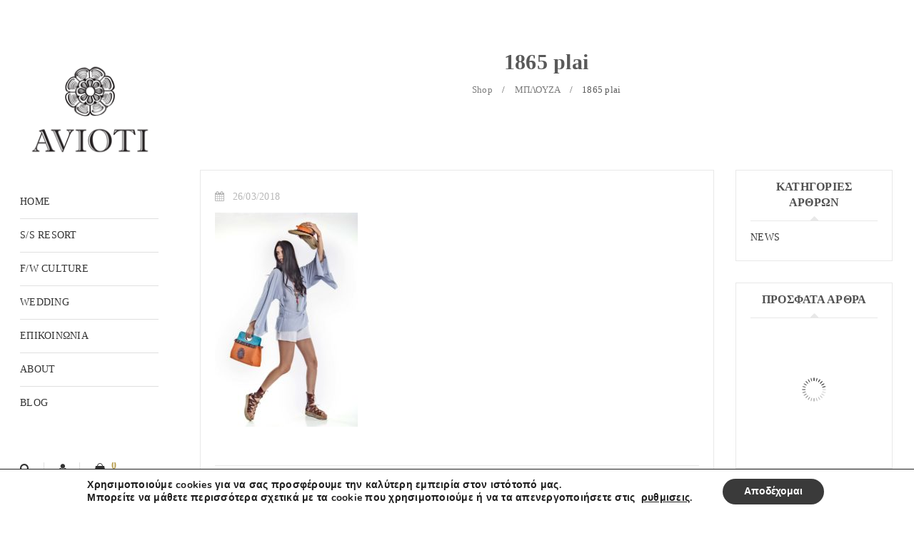

--- FILE ---
content_type: text/html; charset=UTF-8
request_url: https://avioti.gr/?attachment_id=7490
body_size: 25597
content:
<!DOCTYPE html>
<html lang="el">
<head>
		<meta charset="UTF-8" />

			<meta name="viewport" content="width=device-width, initial-scale=1, maximum-scale=1, user-scalable=no" />
	
	<link rel="profile" href="//gmpg.org/xfn/11" />
				<link rel="shortcut icon" href="https://avioti.gr/wp-content/uploads/2014/12/RODAKAS.png" />
						<script>document.documentElement.className = document.documentElement.className + ' yes-js js_active js'</script>
			<meta name='robots' content='index, follow, max-image-preview:large, max-snippet:-1, max-video-preview:-1' />
	<style>img:is([sizes="auto" i], [sizes^="auto," i]) { contain-intrinsic-size: 3000px 1500px }</style>
	
	<!-- This site is optimized with the Yoast SEO plugin v26.1.1 - https://yoast.com/wordpress/plugins/seo/ -->
	<title>1865 plai - AVIOTI</title>
	<link rel="canonical" href="https://avioti.gr/" />
	<meta property="og:locale" content="el_GR" />
	<meta property="og:type" content="article" />
	<meta property="og:title" content="1865 plai - AVIOTI" />
	<meta property="og:url" content="https://avioti.gr/" />
	<meta property="og:site_name" content="AVIOTI" />
	<meta property="article:publisher" content="https://www.facebook.com/aviotishop/" />
	<meta property="og:image" content="https://avioti.gr" />
	<meta property="og:image:width" content="2000" />
	<meta property="og:image:height" content="3000" />
	<meta property="og:image:type" content="image/jpeg" />
	<meta name="twitter:card" content="summary_large_image" />
	<script type="application/ld+json" class="yoast-schema-graph">{"@context":"https://schema.org","@graph":[{"@type":"WebPage","@id":"https://avioti.gr/","url":"https://avioti.gr/","name":"1865 plai - AVIOTI","isPartOf":{"@id":"https://avioti.gr/#website"},"primaryImageOfPage":{"@id":"https://avioti.gr/#primaryimage"},"image":{"@id":"https://avioti.gr/#primaryimage"},"thumbnailUrl":"https://avioti.gr/wp-content/uploads/2018/03/1865-plai.jpg","datePublished":"2018-03-26T17:52:07+00:00","breadcrumb":{"@id":"https://avioti.gr/#breadcrumb"},"inLanguage":"el","potentialAction":[{"@type":"ReadAction","target":["https://avioti.gr/"]}]},{"@type":"ImageObject","inLanguage":"el","@id":"https://avioti.gr/#primaryimage","url":"https://avioti.gr/wp-content/uploads/2018/03/1865-plai.jpg","contentUrl":"https://avioti.gr/wp-content/uploads/2018/03/1865-plai.jpg","width":2000,"height":3000},{"@type":"BreadcrumbList","@id":"https://avioti.gr/#breadcrumb","itemListElement":[{"@type":"ListItem","position":1,"name":"Home","item":"https://avioti.gr/"},{"@type":"ListItem","position":2,"name":"ΜΠΛΟΥΖΑ","item":"https://avioti.gr/product/mplouza-8/"},{"@type":"ListItem","position":3,"name":"1865 plai"}]},{"@type":"WebSite","@id":"https://avioti.gr/#website","url":"https://avioti.gr/","name":"AVIOTI","description":"eshop","potentialAction":[{"@type":"SearchAction","target":{"@type":"EntryPoint","urlTemplate":"https://avioti.gr/?s={search_term_string}"},"query-input":{"@type":"PropertyValueSpecification","valueRequired":true,"valueName":"search_term_string"}}],"inLanguage":"el"}]}</script>
	<!-- / Yoast SEO plugin. -->


<link rel='dns-prefetch' href='//fonts.googleapis.com' />
<link rel="alternate" type="application/rss+xml" title="Ροή RSS &raquo; AVIOTI" href="https://avioti.gr/feed/" />
<link rel="alternate" type="application/rss+xml" title="Ροή Σχολίων &raquo; AVIOTI" href="https://avioti.gr/comments/feed/" />
<style type="text/css" media="all">
/*!
 *  Font Awesome 4.5.0 by @davegandy - http://fontawesome.io - @fontawesome
 *  License - http://fontawesome.io/license (Font: SIL OFL 1.1, CSS: MIT License)
 */
 @font-face{font-family:'FontAwesome';src:url(https://avioti.gr/wp-content/themes/gon/css/fonts/FontTawesome/fontawesome-webfont.eot#1760947055);src:url(https://avioti.gr/wp-content/themes/gon/css/fonts/FontTawesome/fontawesome-webfont.eot#1760947055) format('embedded-opentype'),url(https://avioti.gr/wp-content/themes/gon/css/fonts/FontTawesome/fontawesome-webfont.woff2#1760947055) format('woff2'),url(https://avioti.gr/wp-content/themes/gon/css/fonts/FontTawesome/fontawesome-webfont.woff#1760947055) format('woff'),url(https://avioti.gr/wp-content/themes/gon/css/fonts/FontTawesome/fontawesome-webfont.ttf#1760947055) format('truetype'),url(https://avioti.gr/wp-content/themes/gon/css/fonts/FontTawesome/fontawesome-webfont.svg?v=4.5.0#fontawesomeregular) format('svg');font-weight:400;font-style:normal}.fa{display:inline-block;font:normal normal normal 14px/1 FontAwesome;font-size:inherit;text-rendering:auto;-webkit-font-smoothing:antialiased;-moz-osx-font-smoothing:grayscale}.fa-lg{font-size:1.33333333em;line-height:.75em;vertical-align:-15%}.fa-2x{font-size:2em}.fa-3x{font-size:3em}.fa-4x{font-size:4em}.fa-5x{font-size:5em}.fa-fw{width:1.28571429em;text-align:center}.fa-ul{padding-left:0;margin-left:2.14285714em;list-style-type:none}.fa-ul>li{position:relative}.fa-li{position:absolute;left:-2.14285714em;width:2.14285714em;top:.14285714em;text-align:center}.fa-li.fa-lg{left:-1.85714286em}.fa-border{padding:.2em .25em .15em;border:solid .08em #eee;border-radius:.1em}.fa-pull-left{float:left}.fa-pull-right{float:right}.fa.fa-pull-left{margin-right:.3em}.fa.fa-pull-right{margin-left:.3em}.pull-right{float:right}.pull-left{float:left}.fa.pull-left{margin-right:.3em}.fa.pull-right{margin-left:.3em}.fa-spin{-webkit-animation:fa-spin 2s infinite linear;animation:fa-spin 2s infinite linear}.fa-pulse{-webkit-animation:fa-spin 1s infinite steps(8);animation:fa-spin 1s infinite steps(8)}@-webkit-keyframes fa-spin{0%{-webkit-transform:rotate(0deg);transform:rotate(0deg)}100%{-webkit-transform:rotate(359deg);transform:rotate(359deg)}}@keyframes fa-spin{0%{-webkit-transform:rotate(0deg);transform:rotate(0deg)}100%{-webkit-transform:rotate(359deg);transform:rotate(359deg)}}.fa-rotate-90{filter:progid:DXImageTransform.Microsoft.BasicImage(rotation=1);-webkit-transform:rotate(90deg);-ms-transform:rotate(90deg);transform:rotate(90deg)}.fa-rotate-180{filter:progid:DXImageTransform.Microsoft.BasicImage(rotation=2);-webkit-transform:rotate(180deg);-ms-transform:rotate(180deg);transform:rotate(180deg)}.fa-rotate-270{filter:progid:DXImageTransform.Microsoft.BasicImage(rotation=3);-webkit-transform:rotate(270deg);-ms-transform:rotate(270deg);transform:rotate(270deg)}.fa-flip-horizontal{filter:progid:DXImageTransform.Microsoft.BasicImage(rotation=0,mirror=1);-webkit-transform:scale(-1,1);-ms-transform:scale(-1,1);transform:scale(-1,1)}.fa-flip-vertical{filter:progid:DXImageTransform.Microsoft.BasicImage(rotation=2,mirror=1);-webkit-transform:scale(1,-1);-ms-transform:scale(1,-1);transform:scale(1,-1)}:root .fa-rotate-90,:root .fa-rotate-180,:root .fa-rotate-270,:root .fa-flip-horizontal,:root .fa-flip-vertical{filter:none}.fa-stack{position:relative;display:inline-block;width:2em;height:2em;line-height:2em;vertical-align:middle}.fa-stack-1x,.fa-stack-2x{position:absolute;left:0;width:100%;text-align:center}.fa-stack-1x{line-height:inherit}.fa-stack-2x{font-size:2em}.fa-inverse{color:#fff}.fa-glass:before{content:"\f000"}.fa-music:before{content:"\f001"}.fa-search:before{content:"\f002"}.fa-envelope-o:before{content:"\f003"}.fa-heart:before{content:"\f004"}.fa-star:before{content:"\f005"}.fa-star-o:before{content:"\f006"}.fa-user:before{content:"\f007"}.fa-film:before{content:"\f008"}.fa-th-large:before{content:"\f009"}.fa-th:before{content:"\f00a"}.fa-th-list:before{content:"\f00b"}.fa-check:before{content:"\f00c"}.fa-remove:before,.fa-close:before,.fa-times:before{content:"\f00d"}.fa-search-plus:before{content:"\f00e"}.fa-search-minus:before{content:"\f010"}.fa-power-off:before{content:"\f011"}.fa-signal:before{content:"\f012"}.fa-gear:before,.fa-cog:before{content:"\f013"}.fa-trash-o:before{content:"\f014"}.fa-home:before{content:"\f015"}.fa-file-o:before{content:"\f016"}.fa-clock-o:before{content:"\f017"}.fa-road:before{content:"\f018"}.fa-download:before{content:"\f019"}.fa-arrow-circle-o-down:before{content:"\f01a"}.fa-arrow-circle-o-up:before{content:"\f01b"}.fa-inbox:before{content:"\f01c"}.fa-play-circle-o:before{content:"\f01d"}.fa-rotate-right:before,.fa-repeat:before{content:"\f01e"}.fa-refresh:before{content:"\f021"}.fa-list-alt:before{content:"\f022"}.fa-lock:before{content:"\f023"}.fa-flag:before{content:"\f024"}.fa-headphones:before{content:"\f025"}.fa-volume-off:before{content:"\f026"}.fa-volume-down:before{content:"\f027"}.fa-volume-up:before{content:"\f028"}.fa-qrcode:before{content:"\f029"}.fa-barcode:before{content:"\f02a"}.fa-tag:before{content:"\f02b"}.fa-tags:before{content:"\f02c"}.fa-book:before{content:"\f02d"}.fa-bookmark:before{content:"\f02e"}.fa-print:before{content:"\f02f"}.fa-camera:before{content:"\f030"}.fa-font:before{content:"\f031"}.fa-bold:before{content:"\f032"}.fa-italic:before{content:"\f033"}.fa-text-height:before{content:"\f034"}.fa-text-width:before{content:"\f035"}.fa-align-left:before{content:"\f036"}.fa-align-center:before{content:"\f037"}.fa-align-right:before{content:"\f038"}.fa-align-justify:before{content:"\f039"}.fa-list:before{content:"\f03a"}.fa-dedent:before,.fa-outdent:before{content:"\f03b"}.fa-indent:before{content:"\f03c"}.fa-video-camera:before{content:"\f03d"}.fa-photo:before,.fa-image:before,.fa-picture-o:before{content:"\f03e"}.fa-pencil:before{content:"\f040"}.fa-map-marker:before{content:"\f041"}.fa-adjust:before{content:"\f042"}.fa-tint:before{content:"\f043"}.fa-edit:before,.fa-pencil-square-o:before{content:"\f044"}.fa-share-square-o:before{content:"\f045"}.fa-check-square-o:before{content:"\f046"}.fa-arrows:before{content:"\f047"}.fa-step-backward:before{content:"\f048"}.fa-fast-backward:before{content:"\f049"}.fa-backward:before{content:"\f04a"}.fa-play:before{content:"\f04b"}.fa-pause:before{content:"\f04c"}.fa-stop:before{content:"\f04d"}.fa-forward:before{content:"\f04e"}.fa-fast-forward:before{content:"\f050"}.fa-step-forward:before{content:"\f051"}.fa-eject:before{content:"\f052"}.fa-chevron-left:before{content:"\f053"}.fa-chevron-right:before{content:"\f054"}.fa-plus-circle:before{content:"\f055"}.fa-minus-circle:before{content:"\f056"}.fa-times-circle:before{content:"\f057"}.fa-check-circle:before{content:"\f058"}.fa-question-circle:before{content:"\f059"}.fa-info-circle:before{content:"\f05a"}.fa-crosshairs:before{content:"\f05b"}.fa-times-circle-o:before{content:"\f05c"}.fa-check-circle-o:before{content:"\f05d"}.fa-ban:before{content:"\f05e"}.fa-arrow-left:before{content:"\f060"}.fa-arrow-right:before{content:"\f061"}.fa-arrow-up:before{content:"\f062"}.fa-arrow-down:before{content:"\f063"}.fa-mail-forward:before,.fa-share:before{content:"\f064"}.fa-expand:before{content:"\f065"}.fa-compress:before{content:"\f066"}.fa-plus:before{content:"\f067"}.fa-minus:before{content:"\f068"}.fa-asterisk:before{content:"\f069"}.fa-exclamation-circle:before{content:"\f06a"}.fa-gift:before{content:"\f06b"}.fa-leaf:before{content:"\f06c"}.fa-fire:before{content:"\f06d"}.fa-eye:before{content:"\f06e"}.fa-eye-slash:before{content:"\f070"}.fa-warning:before,.fa-exclamation-triangle:before{content:"\f071"}.fa-plane:before{content:"\f072"}.fa-calendar:before{content:"\f073"}.fa-random:before{content:"\f074"}.fa-comment:before{content:"\f075"}.fa-magnet:before{content:"\f076"}.fa-chevron-up:before{content:"\f077"}.fa-chevron-down:before{content:"\f078"}.fa-retweet:before{content:"\f079"}.fa-shopping-cart:before{content:"\f07a"}.fa-folder:before{content:"\f07b"}.fa-folder-open:before{content:"\f07c"}.fa-arrows-v:before{content:"\f07d"}.fa-arrows-h:before{content:"\f07e"}.fa-bar-chart-o:before,.fa-bar-chart:before{content:"\f080"}.fa-twitter-square:before{content:"\f081"}.fa-facebook-square:before{content:"\f082"}.fa-camera-retro:before{content:"\f083"}.fa-key:before{content:"\f084"}.fa-gears:before,.fa-cogs:before{content:"\f085"}.fa-comments:before{content:"\f086"}.fa-thumbs-o-up:before{content:"\f087"}.fa-thumbs-o-down:before{content:"\f088"}.fa-star-half:before{content:"\f089"}.fa-heart-o:before{content:"\f08a"}.fa-sign-out:before{content:"\f08b"}.fa-linkedin-square:before{content:"\f08c"}.fa-thumb-tack:before{content:"\f08d"}.fa-external-link:before{content:"\f08e"}.fa-sign-in:before{content:"\f090"}.fa-trophy:before{content:"\f091"}.fa-github-square:before{content:"\f092"}.fa-upload:before{content:"\f093"}.fa-lemon-o:before{content:"\f094"}.fa-phone:before{content:"\f095"}.fa-square-o:before{content:"\f096"}.fa-bookmark-o:before{content:"\f097"}.fa-phone-square:before{content:"\f098"}.fa-twitter:before{content:"\f099"}.fa-facebook-f:before,.fa-facebook:before{content:"\f09a"}.fa-github:before{content:"\f09b"}.fa-unlock:before{content:"\f09c"}.fa-credit-card:before{content:"\f09d"}.fa-feed:before,.fa-rss:before{content:"\f09e"}.fa-hdd-o:before{content:"\f0a0"}.fa-bullhorn:before{content:"\f0a1"}.fa-bell:before{content:"\f0f3"}.fa-certificate:before{content:"\f0a3"}.fa-hand-o-right:before{content:"\f0a4"}.fa-hand-o-left:before{content:"\f0a5"}.fa-hand-o-up:before{content:"\f0a6"}.fa-hand-o-down:before{content:"\f0a7"}.fa-arrow-circle-left:before{content:"\f0a8"}.fa-arrow-circle-right:before{content:"\f0a9"}.fa-arrow-circle-up:before{content:"\f0aa"}.fa-arrow-circle-down:before{content:"\f0ab"}.fa-globe:before{content:"\f0ac"}.fa-wrench:before{content:"\f0ad"}.fa-tasks:before{content:"\f0ae"}.fa-filter:before{content:"\f0b0"}.fa-briefcase:before{content:"\f0b1"}.fa-arrows-alt:before{content:"\f0b2"}.fa-group:before,.fa-users:before{content:"\f0c0"}.fa-chain:before,.fa-link:before{content:"\f0c1"}.fa-cloud:before{content:"\f0c2"}.fa-flask:before{content:"\f0c3"}.fa-cut:before,.fa-scissors:before{content:"\f0c4"}.fa-copy:before,.fa-files-o:before{content:"\f0c5"}.fa-paperclip:before{content:"\f0c6"}.fa-save:before,.fa-floppy-o:before{content:"\f0c7"}.fa-square:before{content:"\f0c8"}.fa-navicon:before,.fa-reorder:before,.fa-bars:before{content:"\f0c9"}.fa-list-ul:before{content:"\f0ca"}.fa-list-ol:before{content:"\f0cb"}.fa-strikethrough:before{content:"\f0cc"}.fa-underline:before{content:"\f0cd"}.fa-table:before{content:"\f0ce"}.fa-magic:before{content:"\f0d0"}.fa-truck:before{content:"\f0d1"}.fa-pinterest:before{content:"\f0d2"}.fa-pinterest-square:before{content:"\f0d3"}.fa-google-plus-square:before{content:"\f0d4"}.fa-google-plus:before{content:"\f0d5"}.fa-money:before{content:"\f0d6"}.fa-caret-down:before{content:"\f0d7"}.fa-caret-up:before{content:"\f0d8"}.fa-caret-left:before{content:"\f0d9"}.fa-caret-right:before{content:"\f0da"}.fa-columns:before{content:"\f0db"}.fa-unsorted:before,.fa-sort:before{content:"\f0dc"}.fa-sort-down:before,.fa-sort-desc:before{content:"\f0dd"}.fa-sort-up:before,.fa-sort-asc:before{content:"\f0de"}.fa-envelope:before{content:"\f0e0"}.fa-linkedin:before{content:"\f0e1"}.fa-rotate-left:before,.fa-undo:before{content:"\f0e2"}.fa-legal:before,.fa-gavel:before{content:"\f0e3"}.fa-dashboard:before,.fa-tachometer:before{content:"\f0e4"}.fa-comment-o:before{content:"\f0e5"}.fa-comments-o:before{content:"\f0e6"}.fa-flash:before,.fa-bolt:before{content:"\f0e7"}.fa-sitemap:before{content:"\f0e8"}.fa-umbrella:before{content:"\f0e9"}.fa-paste:before,.fa-clipboard:before{content:"\f0ea"}.fa-lightbulb-o:before{content:"\f0eb"}.fa-exchange:before{content:"\f0ec"}.fa-cloud-download:before{content:"\f0ed"}.fa-cloud-upload:before{content:"\f0ee"}.fa-user-md:before{content:"\f0f0"}.fa-stethoscope:before{content:"\f0f1"}.fa-suitcase:before{content:"\f0f2"}.fa-bell-o:before{content:"\f0a2"}.fa-coffee:before{content:"\f0f4"}.fa-cutlery:before{content:"\f0f5"}.fa-file-text-o:before{content:"\f0f6"}.fa-building-o:before{content:"\f0f7"}.fa-hospital-o:before{content:"\f0f8"}.fa-ambulance:before{content:"\f0f9"}.fa-medkit:before{content:"\f0fa"}.fa-fighter-jet:before{content:"\f0fb"}.fa-beer:before{content:"\f0fc"}.fa-h-square:before{content:"\f0fd"}.fa-plus-square:before{content:"\f0fe"}.fa-angle-double-left:before{content:"\f100"}.fa-angle-double-right:before{content:"\f101"}.fa-angle-double-up:before{content:"\f102"}.fa-angle-double-down:before{content:"\f103"}.fa-angle-left:before{content:"\f104"}.fa-angle-right:before{content:"\f105"}.fa-angle-up:before{content:"\f106"}.fa-angle-down:before{content:"\f107"}.fa-desktop:before{content:"\f108"}.fa-laptop:before{content:"\f109"}.fa-tablet:before{content:"\f10a"}.fa-mobile-phone:before,.fa-mobile:before{content:"\f10b"}.fa-circle-o:before{content:"\f10c"}.fa-quote-left:before{content:"\f10d"}.fa-quote-right:before{content:"\f10e"}.fa-spinner:before{content:"\f110"}.fa-circle:before{content:"\f111"}.fa-mail-reply:before,.fa-reply:before{content:"\f112"}.fa-github-alt:before{content:"\f113"}.fa-folder-o:before{content:"\f114"}.fa-folder-open-o:before{content:"\f115"}.fa-smile-o:before{content:"\f118"}.fa-frown-o:before{content:"\f119"}.fa-meh-o:before{content:"\f11a"}.fa-gamepad:before{content:"\f11b"}.fa-keyboard-o:before{content:"\f11c"}.fa-flag-o:before{content:"\f11d"}.fa-flag-checkered:before{content:"\f11e"}.fa-terminal:before{content:"\f120"}.fa-code:before{content:"\f121"}.fa-mail-reply-all:before,.fa-reply-all:before{content:"\f122"}.fa-star-half-empty:before,.fa-star-half-full:before,.fa-star-half-o:before{content:"\f123"}.fa-location-arrow:before{content:"\f124"}.fa-crop:before{content:"\f125"}.fa-code-fork:before{content:"\f126"}.fa-unlink:before,.fa-chain-broken:before{content:"\f127"}.fa-question:before{content:"\f128"}.fa-info:before{content:"\f129"}.fa-exclamation:before{content:"\f12a"}.fa-superscript:before{content:"\f12b"}.fa-subscript:before{content:"\f12c"}.fa-eraser:before{content:"\f12d"}.fa-puzzle-piece:before{content:"\f12e"}.fa-microphone:before{content:"\f130"}.fa-microphone-slash:before{content:"\f131"}.fa-shield:before{content:"\f132"}.fa-calendar-o:before{content:"\f133"}.fa-fire-extinguisher:before{content:"\f134"}.fa-rocket:before{content:"\f135"}.fa-maxcdn:before{content:"\f136"}.fa-chevron-circle-left:before{content:"\f137"}.fa-chevron-circle-right:before{content:"\f138"}.fa-chevron-circle-up:before{content:"\f139"}.fa-chevron-circle-down:before{content:"\f13a"}.fa-html5:before{content:"\f13b"}.fa-css3:before{content:"\f13c"}.fa-anchor:before{content:"\f13d"}.fa-unlock-alt:before{content:"\f13e"}.fa-bullseye:before{content:"\f140"}.fa-ellipsis-h:before{content:"\f141"}.fa-ellipsis-v:before{content:"\f142"}.fa-rss-square:before{content:"\f143"}.fa-play-circle:before{content:"\f144"}.fa-ticket:before{content:"\f145"}.fa-minus-square:before{content:"\f146"}.fa-minus-square-o:before{content:"\f147"}.fa-level-up:before{content:"\f148"}.fa-level-down:before{content:"\f149"}.fa-check-square:before{content:"\f14a"}.fa-pencil-square:before{content:"\f14b"}.fa-external-link-square:before{content:"\f14c"}.fa-share-square:before{content:"\f14d"}.fa-compass:before{content:"\f14e"}.fa-toggle-down:before,.fa-caret-square-o-down:before{content:"\f150"}.fa-toggle-up:before,.fa-caret-square-o-up:before{content:"\f151"}.fa-toggle-right:before,.fa-caret-square-o-right:before{content:"\f152"}.fa-euro:before,.fa-eur:before{content:"\f153"}.fa-gbp:before{content:"\f154"}.fa-dollar:before,.fa-usd:before{content:"\f155"}.fa-rupee:before,.fa-inr:before{content:"\f156"}.fa-cny:before,.fa-rmb:before,.fa-yen:before,.fa-jpy:before{content:"\f157"}.fa-ruble:before,.fa-rouble:before,.fa-rub:before{content:"\f158"}.fa-won:before,.fa-krw:before{content:"\f159"}.fa-bitcoin:before,.fa-btc:before{content:"\f15a"}.fa-file:before{content:"\f15b"}.fa-file-text:before{content:"\f15c"}.fa-sort-alpha-asc:before{content:"\f15d"}.fa-sort-alpha-desc:before{content:"\f15e"}.fa-sort-amount-asc:before{content:"\f160"}.fa-sort-amount-desc:before{content:"\f161"}.fa-sort-numeric-asc:before{content:"\f162"}.fa-sort-numeric-desc:before{content:"\f163"}.fa-thumbs-up:before{content:"\f164"}.fa-thumbs-down:before{content:"\f165"}.fa-youtube-square:before{content:"\f166"}.fa-youtube:before{content:"\f167"}.fa-xing:before{content:"\f168"}.fa-xing-square:before{content:"\f169"}.fa-youtube-play:before{content:"\f16a"}.fa-dropbox:before{content:"\f16b"}.fa-stack-overflow:before{content:"\f16c"}.fa-instagram:before{content:"\f16d"}.fa-flickr:before{content:"\f16e"}.fa-adn:before{content:"\f170"}.fa-bitbucket:before{content:"\f171"}.fa-bitbucket-square:before{content:"\f172"}.fa-tumblr:before{content:"\f173"}.fa-tumblr-square:before{content:"\f174"}.fa-long-arrow-down:before{content:"\f175"}.fa-long-arrow-up:before{content:"\f176"}.fa-long-arrow-left:before{content:"\f177"}.fa-long-arrow-right:before{content:"\f178"}.fa-apple:before{content:"\f179"}.fa-windows:before{content:"\f17a"}.fa-android:before{content:"\f17b"}.fa-linux:before{content:"\f17c"}.fa-dribbble:before{content:"\f17d"}.fa-skype:before{content:"\f17e"}.fa-foursquare:before{content:"\f180"}.fa-trello:before{content:"\f181"}.fa-female:before{content:"\f182"}.fa-male:before{content:"\f183"}.fa-gittip:before,.fa-gratipay:before{content:"\f184"}.fa-sun-o:before{content:"\f185"}.fa-moon-o:before{content:"\f186"}.fa-archive:before{content:"\f187"}.fa-bug:before{content:"\f188"}.fa-vk:before{content:"\f189"}.fa-weibo:before{content:"\f18a"}.fa-renren:before{content:"\f18b"}.fa-pagelines:before{content:"\f18c"}.fa-stack-exchange:before{content:"\f18d"}.fa-arrow-circle-o-right:before{content:"\f18e"}.fa-arrow-circle-o-left:before{content:"\f190"}.fa-toggle-left:before,.fa-caret-square-o-left:before{content:"\f191"}.fa-dot-circle-o:before{content:"\f192"}.fa-wheelchair:before{content:"\f193"}.fa-vimeo-square:before{content:"\f194"}.fa-turkish-lira:before,.fa-try:before{content:"\f195"}.fa-plus-square-o:before{content:"\f196"}.fa-space-shuttle:before{content:"\f197"}.fa-slack:before{content:"\f198"}.fa-envelope-square:before{content:"\f199"}.fa-wordpress:before{content:"\f19a"}.fa-openid:before{content:"\f19b"}.fa-institution:before,.fa-bank:before,.fa-university:before{content:"\f19c"}.fa-mortar-board:before,.fa-graduation-cap:before{content:"\f19d"}.fa-yahoo:before{content:"\f19e"}.fa-google:before{content:"\f1a0"}.fa-reddit:before{content:"\f1a1"}.fa-reddit-square:before{content:"\f1a2"}.fa-stumbleupon-circle:before{content:"\f1a3"}.fa-stumbleupon:before{content:"\f1a4"}.fa-delicious:before{content:"\f1a5"}.fa-digg:before{content:"\f1a6"}.fa-pied-piper:before{content:"\f1a7"}.fa-pied-piper-alt:before{content:"\f1a8"}.fa-drupal:before{content:"\f1a9"}.fa-joomla:before{content:"\f1aa"}.fa-language:before{content:"\f1ab"}.fa-fax:before{content:"\f1ac"}.fa-building:before{content:"\f1ad"}.fa-child:before{content:"\f1ae"}.fa-paw:before{content:"\f1b0"}.fa-spoon:before{content:"\f1b1"}.fa-cube:before{content:"\f1b2"}.fa-cubes:before{content:"\f1b3"}.fa-behance:before{content:"\f1b4"}.fa-behance-square:before{content:"\f1b5"}.fa-steam:before{content:"\f1b6"}.fa-steam-square:before{content:"\f1b7"}.fa-recycle:before{content:"\f1b8"}.fa-automobile:before,.fa-car:before{content:"\f1b9"}.fa-cab:before,.fa-taxi:before{content:"\f1ba"}.fa-tree:before{content:"\f1bb"}.fa-spotify:before{content:"\f1bc"}.fa-deviantart:before{content:"\f1bd"}.fa-soundcloud:before{content:"\f1be"}.fa-database:before{content:"\f1c0"}.fa-file-pdf-o:before{content:"\f1c1"}.fa-file-word-o:before{content:"\f1c2"}.fa-file-excel-o:before{content:"\f1c3"}.fa-file-powerpoint-o:before{content:"\f1c4"}.fa-file-photo-o:before,.fa-file-picture-o:before,.fa-file-image-o:before{content:"\f1c5"}.fa-file-zip-o:before,.fa-file-archive-o:before{content:"\f1c6"}.fa-file-sound-o:before,.fa-file-audio-o:before{content:"\f1c7"}.fa-file-movie-o:before,.fa-file-video-o:before{content:"\f1c8"}.fa-file-code-o:before{content:"\f1c9"}.fa-vine:before{content:"\f1ca"}.fa-codepen:before{content:"\f1cb"}.fa-jsfiddle:before{content:"\f1cc"}.fa-life-bouy:before,.fa-life-buoy:before,.fa-life-saver:before,.fa-support:before,.fa-life-ring:before{content:"\f1cd"}.fa-circle-o-notch:before{content:"\f1ce"}.fa-ra:before,.fa-rebel:before{content:"\f1d0"}.fa-ge:before,.fa-empire:before{content:"\f1d1"}.fa-git-square:before{content:"\f1d2"}.fa-git:before{content:"\f1d3"}.fa-y-combinator-square:before,.fa-yc-square:before,.fa-hacker-news:before{content:"\f1d4"}.fa-tencent-weibo:before{content:"\f1d5"}.fa-qq:before{content:"\f1d6"}.fa-wechat:before,.fa-weixin:before{content:"\f1d7"}.fa-send:before,.fa-paper-plane:before{content:"\f1d8"}.fa-send-o:before,.fa-paper-plane-o:before{content:"\f1d9"}.fa-history:before{content:"\f1da"}.fa-circle-thin:before{content:"\f1db"}.fa-header:before{content:"\f1dc"}.fa-paragraph:before{content:"\f1dd"}.fa-sliders:before{content:"\f1de"}.fa-share-alt:before{content:"\f1e0"}.fa-share-alt-square:before{content:"\f1e1"}.fa-bomb:before{content:"\f1e2"}.fa-soccer-ball-o:before,.fa-futbol-o:before{content:"\f1e3"}.fa-tty:before{content:"\f1e4"}.fa-binoculars:before{content:"\f1e5"}.fa-plug:before{content:"\f1e6"}.fa-slideshare:before{content:"\f1e7"}.fa-twitch:before{content:"\f1e8"}.fa-yelp:before{content:"\f1e9"}.fa-newspaper-o:before{content:"\f1ea"}.fa-wifi:before{content:"\f1eb"}.fa-calculator:before{content:"\f1ec"}.fa-paypal:before{content:"\f1ed"}.fa-google-wallet:before{content:"\f1ee"}.fa-cc-visa:before{content:"\f1f0"}.fa-cc-mastercard:before{content:"\f1f1"}.fa-cc-discover:before{content:"\f1f2"}.fa-cc-amex:before{content:"\f1f3"}.fa-cc-paypal:before{content:"\f1f4"}.fa-cc-stripe:before{content:"\f1f5"}.fa-bell-slash:before{content:"\f1f6"}.fa-bell-slash-o:before{content:"\f1f7"}.fa-trash:before{content:"\f1f8"}.fa-copyright:before{content:"\f1f9"}.fa-at:before{content:"\f1fa"}.fa-eyedropper:before{content:"\f1fb"}.fa-paint-brush:before{content:"\f1fc"}.fa-birthday-cake:before{content:"\f1fd"}.fa-area-chart:before{content:"\f1fe"}.fa-pie-chart:before{content:"\f200"}.fa-line-chart:before{content:"\f201"}.fa-lastfm:before{content:"\f202"}.fa-lastfm-square:before{content:"\f203"}.fa-toggle-off:before{content:"\f204"}.fa-toggle-on:before{content:"\f205"}.fa-bicycle:before{content:"\f206"}.fa-bus:before{content:"\f207"}.fa-ioxhost:before{content:"\f208"}.fa-angellist:before{content:"\f209"}.fa-cc:before{content:"\f20a"}.fa-shekel:before,.fa-sheqel:before,.fa-ils:before{content:"\f20b"}.fa-meanpath:before{content:"\f20c"}.fa-buysellads:before{content:"\f20d"}.fa-connectdevelop:before{content:"\f20e"}.fa-dashcube:before{content:"\f210"}.fa-forumbee:before{content:"\f211"}.fa-leanpub:before{content:"\f212"}.fa-sellsy:before{content:"\f213"}.fa-shirtsinbulk:before{content:"\f214"}.fa-simplybuilt:before{content:"\f215"}.fa-skyatlas:before{content:"\f216"}.fa-cart-plus:before{content:"\f217"}.fa-cart-arrow-down:before{content:"\f218"}.fa-diamond:before{content:"\f219"}.fa-ship:before{content:"\f21a"}.fa-user-secret:before{content:"\f21b"}.fa-motorcycle:before{content:"\f21c"}.fa-street-view:before{content:"\f21d"}.fa-heartbeat:before{content:"\f21e"}.fa-venus:before{content:"\f221"}.fa-mars:before{content:"\f222"}.fa-mercury:before{content:"\f223"}.fa-intersex:before,.fa-transgender:before{content:"\f224"}.fa-transgender-alt:before{content:"\f225"}.fa-venus-double:before{content:"\f226"}.fa-mars-double:before{content:"\f227"}.fa-venus-mars:before{content:"\f228"}.fa-mars-stroke:before{content:"\f229"}.fa-mars-stroke-v:before{content:"\f22a"}.fa-mars-stroke-h:before{content:"\f22b"}.fa-neuter:before{content:"\f22c"}.fa-genderless:before{content:"\f22d"}.fa-facebook-official:before{content:"\f230"}.fa-pinterest-p:before{content:"\f231"}.fa-whatsapp:before{content:"\f232"}.fa-server:before{content:"\f233"}.fa-user-plus:before{content:"\f234"}.fa-user-times:before{content:"\f235"}.fa-hotel:before,.fa-bed:before{content:"\f236"}.fa-viacoin:before{content:"\f237"}.fa-train:before{content:"\f238"}.fa-subway:before{content:"\f239"}.fa-medium:before{content:"\f23a"}.fa-yc:before,.fa-y-combinator:before{content:"\f23b"}.fa-optin-monster:before{content:"\f23c"}.fa-opencart:before{content:"\f23d"}.fa-expeditedssl:before{content:"\f23e"}.fa-battery-4:before,.fa-battery-full:before{content:"\f240"}.fa-battery-3:before,.fa-battery-three-quarters:before{content:"\f241"}.fa-battery-2:before,.fa-battery-half:before{content:"\f242"}.fa-battery-1:before,.fa-battery-quarter:before{content:"\f243"}.fa-battery-0:before,.fa-battery-empty:before{content:"\f244"}.fa-mouse-pointer:before{content:"\f245"}.fa-i-cursor:before{content:"\f246"}.fa-object-group:before{content:"\f247"}.fa-object-ungroup:before{content:"\f248"}.fa-sticky-note:before{content:"\f249"}.fa-sticky-note-o:before{content:"\f24a"}.fa-cc-jcb:before{content:"\f24b"}.fa-cc-diners-club:before{content:"\f24c"}.fa-clone:before{content:"\f24d"}.fa-balance-scale:before{content:"\f24e"}.fa-hourglass-o:before{content:"\f250"}.fa-hourglass-1:before,.fa-hourglass-start:before{content:"\f251"}.fa-hourglass-2:before,.fa-hourglass-half:before{content:"\f252"}.fa-hourglass-3:before,.fa-hourglass-end:before{content:"\f253"}.fa-hourglass:before{content:"\f254"}.fa-hand-grab-o:before,.fa-hand-rock-o:before{content:"\f255"}.fa-hand-stop-o:before,.fa-hand-paper-o:before{content:"\f256"}.fa-hand-scissors-o:before{content:"\f257"}.fa-hand-lizard-o:before{content:"\f258"}.fa-hand-spock-o:before{content:"\f259"}.fa-hand-pointer-o:before{content:"\f25a"}.fa-hand-peace-o:before{content:"\f25b"}.fa-trademark:before{content:"\f25c"}.fa-registered:before{content:"\f25d"}.fa-creative-commons:before{content:"\f25e"}.fa-gg:before{content:"\f260"}.fa-gg-circle:before{content:"\f261"}.fa-tripadvisor:before{content:"\f262"}.fa-odnoklassniki:before{content:"\f263"}.fa-odnoklassniki-square:before{content:"\f264"}.fa-get-pocket:before{content:"\f265"}.fa-wikipedia-w:before{content:"\f266"}.fa-safari:before{content:"\f267"}.fa-chrome:before{content:"\f268"}.fa-firefox:before{content:"\f269"}.fa-opera:before{content:"\f26a"}.fa-internet-explorer:before{content:"\f26b"}.fa-tv:before,.fa-television:before{content:"\f26c"}.fa-contao:before{content:"\f26d"}.fa-500px:before{content:"\f26e"}.fa-amazon:before{content:"\f270"}.fa-calendar-plus-o:before{content:"\f271"}.fa-calendar-minus-o:before{content:"\f272"}.fa-calendar-times-o:before{content:"\f273"}.fa-calendar-check-o:before{content:"\f274"}.fa-industry:before{content:"\f275"}.fa-map-pin:before{content:"\f276"}.fa-map-signs:before{content:"\f277"}.fa-map-o:before{content:"\f278"}.fa-map:before{content:"\f279"}.fa-commenting:before{content:"\f27a"}.fa-commenting-o:before{content:"\f27b"}.fa-houzz:before{content:"\f27c"}.fa-vimeo:before{content:"\f27d"}.fa-black-tie:before{content:"\f27e"}.fa-fonticons:before{content:"\f280"}.fa-reddit-alien:before{content:"\f281"}.fa-edge:before{content:"\f282"}.fa-credit-card-alt:before{content:"\f283"}.fa-codiepie:before{content:"\f284"}.fa-modx:before{content:"\f285"}.fa-fort-awesome:before{content:"\f286"}.fa-usb:before{content:"\f287"}.fa-product-hunt:before{content:"\f288"}.fa-mixcloud:before{content:"\f289"}.fa-scribd:before{content:"\f28a"}.fa-pause-circle:before{content:"\f28b"}.fa-pause-circle-o:before{content:"\f28c"}.fa-stop-circle:before{content:"\f28d"}.fa-stop-circle-o:before{content:"\f28e"}.fa-shopping-bag:before{content:"\f290"}.fa-shopping-basket:before{content:"\f291"}.fa-hashtag:before{content:"\f292"}.fa-bluetooth:before{content:"\f293"}.fa-bluetooth-b:before{content:"\f294"}.fa-percent:before{content:"\f295"}
</style>
<style id='classic-theme-styles-inline-css' type='text/css'>
/*! This file is auto-generated */
.wp-block-button__link{color:#fff;background-color:#32373c;border-radius:9999px;box-shadow:none;text-decoration:none;padding:calc(.667em + 2px) calc(1.333em + 2px);font-size:1.125em}.wp-block-file__button{background:#32373c;color:#fff;text-decoration:none}
</style>
<style id='global-styles-inline-css' type='text/css'>
:root{--wp--preset--aspect-ratio--square: 1;--wp--preset--aspect-ratio--4-3: 4/3;--wp--preset--aspect-ratio--3-4: 3/4;--wp--preset--aspect-ratio--3-2: 3/2;--wp--preset--aspect-ratio--2-3: 2/3;--wp--preset--aspect-ratio--16-9: 16/9;--wp--preset--aspect-ratio--9-16: 9/16;--wp--preset--color--black: #000000;--wp--preset--color--cyan-bluish-gray: #abb8c3;--wp--preset--color--white: #ffffff;--wp--preset--color--pale-pink: #f78da7;--wp--preset--color--vivid-red: #cf2e2e;--wp--preset--color--luminous-vivid-orange: #ff6900;--wp--preset--color--luminous-vivid-amber: #fcb900;--wp--preset--color--light-green-cyan: #7bdcb5;--wp--preset--color--vivid-green-cyan: #00d084;--wp--preset--color--pale-cyan-blue: #8ed1fc;--wp--preset--color--vivid-cyan-blue: #0693e3;--wp--preset--color--vivid-purple: #9b51e0;--wp--preset--gradient--vivid-cyan-blue-to-vivid-purple: linear-gradient(135deg,rgba(6,147,227,1) 0%,rgb(155,81,224) 100%);--wp--preset--gradient--light-green-cyan-to-vivid-green-cyan: linear-gradient(135deg,rgb(122,220,180) 0%,rgb(0,208,130) 100%);--wp--preset--gradient--luminous-vivid-amber-to-luminous-vivid-orange: linear-gradient(135deg,rgba(252,185,0,1) 0%,rgba(255,105,0,1) 100%);--wp--preset--gradient--luminous-vivid-orange-to-vivid-red: linear-gradient(135deg,rgba(255,105,0,1) 0%,rgb(207,46,46) 100%);--wp--preset--gradient--very-light-gray-to-cyan-bluish-gray: linear-gradient(135deg,rgb(238,238,238) 0%,rgb(169,184,195) 100%);--wp--preset--gradient--cool-to-warm-spectrum: linear-gradient(135deg,rgb(74,234,220) 0%,rgb(151,120,209) 20%,rgb(207,42,186) 40%,rgb(238,44,130) 60%,rgb(251,105,98) 80%,rgb(254,248,76) 100%);--wp--preset--gradient--blush-light-purple: linear-gradient(135deg,rgb(255,206,236) 0%,rgb(152,150,240) 100%);--wp--preset--gradient--blush-bordeaux: linear-gradient(135deg,rgb(254,205,165) 0%,rgb(254,45,45) 50%,rgb(107,0,62) 100%);--wp--preset--gradient--luminous-dusk: linear-gradient(135deg,rgb(255,203,112) 0%,rgb(199,81,192) 50%,rgb(65,88,208) 100%);--wp--preset--gradient--pale-ocean: linear-gradient(135deg,rgb(255,245,203) 0%,rgb(182,227,212) 50%,rgb(51,167,181) 100%);--wp--preset--gradient--electric-grass: linear-gradient(135deg,rgb(202,248,128) 0%,rgb(113,206,126) 100%);--wp--preset--gradient--midnight: linear-gradient(135deg,rgb(2,3,129) 0%,rgb(40,116,252) 100%);--wp--preset--font-size--small: 13px;--wp--preset--font-size--medium: 20px;--wp--preset--font-size--large: 36px;--wp--preset--font-size--x-large: 42px;--wp--preset--spacing--20: 0.44rem;--wp--preset--spacing--30: 0.67rem;--wp--preset--spacing--40: 1rem;--wp--preset--spacing--50: 1.5rem;--wp--preset--spacing--60: 2.25rem;--wp--preset--spacing--70: 3.38rem;--wp--preset--spacing--80: 5.06rem;--wp--preset--shadow--natural: 6px 6px 9px rgba(0, 0, 0, 0.2);--wp--preset--shadow--deep: 12px 12px 50px rgba(0, 0, 0, 0.4);--wp--preset--shadow--sharp: 6px 6px 0px rgba(0, 0, 0, 0.2);--wp--preset--shadow--outlined: 6px 6px 0px -3px rgba(255, 255, 255, 1), 6px 6px rgba(0, 0, 0, 1);--wp--preset--shadow--crisp: 6px 6px 0px rgba(0, 0, 0, 1);}:where(.is-layout-flex){gap: 0.5em;}:where(.is-layout-grid){gap: 0.5em;}body .is-layout-flex{display: flex;}.is-layout-flex{flex-wrap: wrap;align-items: center;}.is-layout-flex > :is(*, div){margin: 0;}body .is-layout-grid{display: grid;}.is-layout-grid > :is(*, div){margin: 0;}:where(.wp-block-columns.is-layout-flex){gap: 2em;}:where(.wp-block-columns.is-layout-grid){gap: 2em;}:where(.wp-block-post-template.is-layout-flex){gap: 1.25em;}:where(.wp-block-post-template.is-layout-grid){gap: 1.25em;}.has-black-color{color: var(--wp--preset--color--black) !important;}.has-cyan-bluish-gray-color{color: var(--wp--preset--color--cyan-bluish-gray) !important;}.has-white-color{color: var(--wp--preset--color--white) !important;}.has-pale-pink-color{color: var(--wp--preset--color--pale-pink) !important;}.has-vivid-red-color{color: var(--wp--preset--color--vivid-red) !important;}.has-luminous-vivid-orange-color{color: var(--wp--preset--color--luminous-vivid-orange) !important;}.has-luminous-vivid-amber-color{color: var(--wp--preset--color--luminous-vivid-amber) !important;}.has-light-green-cyan-color{color: var(--wp--preset--color--light-green-cyan) !important;}.has-vivid-green-cyan-color{color: var(--wp--preset--color--vivid-green-cyan) !important;}.has-pale-cyan-blue-color{color: var(--wp--preset--color--pale-cyan-blue) !important;}.has-vivid-cyan-blue-color{color: var(--wp--preset--color--vivid-cyan-blue) !important;}.has-vivid-purple-color{color: var(--wp--preset--color--vivid-purple) !important;}.has-black-background-color{background-color: var(--wp--preset--color--black) !important;}.has-cyan-bluish-gray-background-color{background-color: var(--wp--preset--color--cyan-bluish-gray) !important;}.has-white-background-color{background-color: var(--wp--preset--color--white) !important;}.has-pale-pink-background-color{background-color: var(--wp--preset--color--pale-pink) !important;}.has-vivid-red-background-color{background-color: var(--wp--preset--color--vivid-red) !important;}.has-luminous-vivid-orange-background-color{background-color: var(--wp--preset--color--luminous-vivid-orange) !important;}.has-luminous-vivid-amber-background-color{background-color: var(--wp--preset--color--luminous-vivid-amber) !important;}.has-light-green-cyan-background-color{background-color: var(--wp--preset--color--light-green-cyan) !important;}.has-vivid-green-cyan-background-color{background-color: var(--wp--preset--color--vivid-green-cyan) !important;}.has-pale-cyan-blue-background-color{background-color: var(--wp--preset--color--pale-cyan-blue) !important;}.has-vivid-cyan-blue-background-color{background-color: var(--wp--preset--color--vivid-cyan-blue) !important;}.has-vivid-purple-background-color{background-color: var(--wp--preset--color--vivid-purple) !important;}.has-black-border-color{border-color: var(--wp--preset--color--black) !important;}.has-cyan-bluish-gray-border-color{border-color: var(--wp--preset--color--cyan-bluish-gray) !important;}.has-white-border-color{border-color: var(--wp--preset--color--white) !important;}.has-pale-pink-border-color{border-color: var(--wp--preset--color--pale-pink) !important;}.has-vivid-red-border-color{border-color: var(--wp--preset--color--vivid-red) !important;}.has-luminous-vivid-orange-border-color{border-color: var(--wp--preset--color--luminous-vivid-orange) !important;}.has-luminous-vivid-amber-border-color{border-color: var(--wp--preset--color--luminous-vivid-amber) !important;}.has-light-green-cyan-border-color{border-color: var(--wp--preset--color--light-green-cyan) !important;}.has-vivid-green-cyan-border-color{border-color: var(--wp--preset--color--vivid-green-cyan) !important;}.has-pale-cyan-blue-border-color{border-color: var(--wp--preset--color--pale-cyan-blue) !important;}.has-vivid-cyan-blue-border-color{border-color: var(--wp--preset--color--vivid-cyan-blue) !important;}.has-vivid-purple-border-color{border-color: var(--wp--preset--color--vivid-purple) !important;}.has-vivid-cyan-blue-to-vivid-purple-gradient-background{background: var(--wp--preset--gradient--vivid-cyan-blue-to-vivid-purple) !important;}.has-light-green-cyan-to-vivid-green-cyan-gradient-background{background: var(--wp--preset--gradient--light-green-cyan-to-vivid-green-cyan) !important;}.has-luminous-vivid-amber-to-luminous-vivid-orange-gradient-background{background: var(--wp--preset--gradient--luminous-vivid-amber-to-luminous-vivid-orange) !important;}.has-luminous-vivid-orange-to-vivid-red-gradient-background{background: var(--wp--preset--gradient--luminous-vivid-orange-to-vivid-red) !important;}.has-very-light-gray-to-cyan-bluish-gray-gradient-background{background: var(--wp--preset--gradient--very-light-gray-to-cyan-bluish-gray) !important;}.has-cool-to-warm-spectrum-gradient-background{background: var(--wp--preset--gradient--cool-to-warm-spectrum) !important;}.has-blush-light-purple-gradient-background{background: var(--wp--preset--gradient--blush-light-purple) !important;}.has-blush-bordeaux-gradient-background{background: var(--wp--preset--gradient--blush-bordeaux) !important;}.has-luminous-dusk-gradient-background{background: var(--wp--preset--gradient--luminous-dusk) !important;}.has-pale-ocean-gradient-background{background: var(--wp--preset--gradient--pale-ocean) !important;}.has-electric-grass-gradient-background{background: var(--wp--preset--gradient--electric-grass) !important;}.has-midnight-gradient-background{background: var(--wp--preset--gradient--midnight) !important;}.has-small-font-size{font-size: var(--wp--preset--font-size--small) !important;}.has-medium-font-size{font-size: var(--wp--preset--font-size--medium) !important;}.has-large-font-size{font-size: var(--wp--preset--font-size--large) !important;}.has-x-large-font-size{font-size: var(--wp--preset--font-size--x-large) !important;}
:where(.wp-block-post-template.is-layout-flex){gap: 1.25em;}:where(.wp-block-post-template.is-layout-grid){gap: 1.25em;}
:where(.wp-block-columns.is-layout-flex){gap: 2em;}:where(.wp-block-columns.is-layout-grid){gap: 2em;}
:root :where(.wp-block-pullquote){font-size: 1.5em;line-height: 1.6;}
</style>
<style id='woocommerce-inline-inline-css' type='text/css'>
.woocommerce form .form-row .required { visibility: visible; }
</style>
<style id='wpb_wmca_accordion_inline_style-inline-css' type='text/css'>
		.wpb_category_n_menu_accordion li.wpb-submenu-indicator-minus > a > span.wpb-submenu-indicator .wpb-submenu-indicator-icon { 
			-ms-transform: rotate(45deg);
			-moz-transform: rotate(45deg);
			-webkit-transform: rotate(45deg);
			transform: rotate(45deg); 
		}
</style>
<link rel='stylesheet' id='wpo_min-header-0-css' href='https://avioti.gr/wp-content/cache/wpo-minify/1760947055/assets/wpo-minify-header-7567549b.min.css' type='text/css' media='all' />
<link rel='stylesheet' id='wpo_min-header-1-css' href='https://avioti.gr/wp-content/cache/wpo-minify/1760947055/assets/wpo-minify-header-eeba1411.min.css' type='text/css' media='only screen and (max-width: 768px)' />
<link rel='stylesheet' id='wpo_min-header-2-css' href='https://avioti.gr/wp-content/cache/wpo-minify/1760947055/assets/wpo-minify-header-5f406ee1.min.css' type='text/css' media='all' />
<script type="text/template" id="tmpl-variation-template">
	<div class="woocommerce-variation-description">{{{ data.variation.variation_description }}}</div>
	<div class="woocommerce-variation-price">{{{ data.variation.price_html }}}</div>
	<div class="woocommerce-variation-availability">{{{ data.variation.availability_html }}}</div>
</script>
<script type="text/template" id="tmpl-unavailable-variation-template">
	<p role="alert">Λυπούμαστε, αυτό το προϊόν δεν είναι διαθέσιμο. Παρακαλούμε, επιλέξτε έναν διαφορετικό συνδυασμό.</p>
</script>
<script type="text/javascript" src="https://avioti.gr/wp-content/cache/wpo-minify/1760947055/assets/wpo-minify-header-7b750e47.min.js" id="wpo_min-header-0-js"></script>
<script type="text/javascript" id="wpo_min-header-1-js-extra">
/* <![CDATA[ */
var wc_add_to_cart_params = {"ajax_url":"\/wp-admin\/admin-ajax.php","wc_ajax_url":"\/?wc-ajax=%%endpoint%%","i18n_view_cart":"\u039a\u03b1\u03bb\u03ac\u03b8\u03b9","cart_url":"https:\/\/avioti.gr\/cart\/","is_cart":"","cart_redirect_after_add":"yes"};
var woocommerce_params = {"ajax_url":"\/wp-admin\/admin-ajax.php","wc_ajax_url":"\/?wc-ajax=%%endpoint%%","i18n_password_show":"\u0395\u03bc\u03c6\u03ac\u03bd\u03b9\u03c3\u03b7 \u03c3\u03c5\u03bd\u03b8\u03b7\u03bc\u03b1\u03c4\u03b9\u03ba\u03bf\u03cd","i18n_password_hide":"\u0391\u03c0\u03cc\u03ba\u03c1\u03c5\u03c8\u03b7 \u03c3\u03c5\u03bd\u03b8\u03b7\u03bc\u03b1\u03c4\u03b9\u03ba\u03bf\u03cd"};
/* ]]> */
</script>
<script type="text/javascript" src="https://avioti.gr/wp-content/cache/wpo-minify/1760947055/assets/wpo-minify-header-52c03b46.min.js" id="wpo_min-header-1-js" defer="defer" data-wp-strategy="defer"></script>
<script type="text/javascript" id="wpo_min-header-2-js-extra">
/* <![CDATA[ */
var wc_add_to_cart_params = {"ajax_url":"\/wp-admin\/admin-ajax.php","wc_ajax_url":"\/?wc-ajax=%%endpoint%%","i18n_view_cart":"\u039a\u03b1\u03bb\u03ac\u03b8\u03b9","cart_url":"https:\/\/avioti.gr\/cart\/","is_cart":"","cart_redirect_after_add":"yes"};
/* ]]> */
</script>
<script type="text/javascript" src="https://avioti.gr/wp-content/cache/wpo-minify/1760947055/assets/wpo-minify-header-129f123c.min.js" id="wpo_min-header-2-js"></script>
<script type="text/javascript" id="wpo_min-header-3-js-extra">
/* <![CDATA[ */
var wc_cart_fragments_params = {"ajax_url":"\/wp-admin\/admin-ajax.php","wc_ajax_url":"\/?wc-ajax=%%endpoint%%","cart_hash_key":"wc_cart_hash_387a7370781e1509def1c17c4290be9b","fragment_name":"wc_fragments_387a7370781e1509def1c17c4290be9b","request_timeout":"5000"};
/* ]]> */
</script>
<script type="text/javascript" src="https://avioti.gr/wp-content/cache/wpo-minify/1760947055/assets/wpo-minify-header-5f550ed4.min.js" id="wpo_min-header-3-js" defer="defer" data-wp-strategy="defer"></script>
<script type="text/javascript" id="wpo_min-header-4-js-extra">
/* <![CDATA[ */
var _wpUtilSettings = {"ajax":{"url":"\/wp-admin\/admin-ajax.php"}};
/* ]]> */
</script>
<script type="text/javascript" src="https://avioti.gr/wp-content/cache/wpo-minify/1760947055/assets/wpo-minify-header-2ece11fe.min.js" id="wpo_min-header-4-js"></script>
<script type="text/javascript" id="wpo_min-header-5-js-extra">
/* <![CDATA[ */
var _wpUtilSettings = {"ajax":{"url":"\/wp-admin\/admin-ajax.php"}};
var wc_add_to_cart_variation_params = {"wc_ajax_url":"\/?wc-ajax=%%endpoint%%","i18n_no_matching_variations_text":"\u039b\u03c5\u03c0\u03bf\u03cd\u03bc\u03b1\u03c3\u03c4\u03b5, \u03ba\u03b1\u03bd\u03ad\u03bd\u03b1 \u03c0\u03c1\u03bf\u03ca\u03cc\u03bd \u03b4\u03b5\u03bd \u03c4\u03b1\u03af\u03c1\u03b9\u03b1\u03be\u03b5 \u03bc\u03b5 \u03c4\u03b7\u03bd \u03b5\u03c0\u03b9\u03bb\u03bf\u03b3\u03ae \u03c3\u03b1\u03c2. \u03a0\u03b1\u03c1\u03b1\u03ba\u03b1\u03bb\u03bf\u03cd\u03bc\u03b5, \u03b5\u03c0\u03b9\u03bb\u03ad\u03be\u03c4\u03b5 \u03ad\u03bd\u03b1\u03bd \u03b4\u03b9\u03b1\u03c6\u03bf\u03c1\u03b5\u03c4\u03b9\u03ba\u03cc \u03c3\u03c5\u03bd\u03b4\u03c5\u03b1\u03c3\u03bc\u03cc.","i18n_make_a_selection_text":"\u03a0\u03b1\u03c1\u03b1\u03ba\u03b1\u03bb\u03bf\u03cd\u03bc\u03b5, \u03b5\u03c0\u03b9\u03bb\u03ad\u03be\u03c4\u03b5 \u03ba\u03ac\u03c0\u03bf\u03b9\u03b5\u03c2 \u03b5\u03c0\u03b9\u03bb\u03bf\u03b3\u03ad\u03c2 \u03c0\u03c1\u03bf\u03ca\u03cc\u03bd\u03c4\u03bf\u03c2 \u03c0\u03c1\u03b9\u03bd \u03c0\u03c1\u03bf\u03c3\u03b8\u03ad\u03c3\u03b5\u03c4\u03b5 \u03b1\u03c5\u03c4\u03cc \u03c4\u03bf \u03c0\u03c1\u03bf\u03ca\u03cc\u03bd \u03c3\u03c4\u03bf \u03ba\u03b1\u03bb\u03ac\u03b8\u03b9 \u03c3\u03b1\u03c2.","i18n_unavailable_text":"\u039b\u03c5\u03c0\u03bf\u03cd\u03bc\u03b1\u03c3\u03c4\u03b5, \u03b1\u03c5\u03c4\u03cc \u03c4\u03bf \u03c0\u03c1\u03bf\u03ca\u03cc\u03bd \u03b4\u03b5\u03bd \u03b5\u03af\u03bd\u03b1\u03b9 \u03b4\u03b9\u03b1\u03b8\u03ad\u03c3\u03b9\u03bc\u03bf. \u03a0\u03b1\u03c1\u03b1\u03ba\u03b1\u03bb\u03bf\u03cd\u03bc\u03b5, \u03b5\u03c0\u03b9\u03bb\u03ad\u03be\u03c4\u03b5 \u03ad\u03bd\u03b1\u03bd \u03b4\u03b9\u03b1\u03c6\u03bf\u03c1\u03b5\u03c4\u03b9\u03ba\u03cc \u03c3\u03c5\u03bd\u03b4\u03c5\u03b1\u03c3\u03bc\u03cc.","i18n_reset_alert_text":"Your selection has been reset. Please select some product options before adding this product to your cart."};
/* ]]> */
</script>
<script type="text/javascript" src="https://avioti.gr/wp-content/cache/wpo-minify/1760947055/assets/wpo-minify-header-ec5b1644.min.js" id="wpo_min-header-5-js" defer="defer" data-wp-strategy="defer"></script>
<script></script><link rel="https://api.w.org/" href="https://avioti.gr/wp-json/" /><link rel="alternate" title="JSON" type="application/json" href="https://avioti.gr/wp-json/wp/v2/media/7490" /><link rel="EditURI" type="application/rsd+xml" title="RSD" href="https://avioti.gr/xmlrpc.php?rsd" />
<meta name="generator" content="WordPress 6.8.3" />
<meta name="generator" content="WooCommerce 10.2.2" />
<link rel='shortlink' href='https://avioti.gr/?p=7490' />
<link rel="alternate" title="oEmbed (JSON)" type="application/json+oembed" href="https://avioti.gr/wp-json/oembed/1.0/embed?url=https%3A%2F%2Favioti.gr%2F%3Fattachment_id%3D7490" />
<link rel="alternate" title="oEmbed (XML)" type="text/xml+oembed" href="https://avioti.gr/wp-json/oembed/1.0/embed?url=https%3A%2F%2Favioti.gr%2F%3Fattachment_id%3D7490&#038;format=xml" />
<meta name="google-site-verification" content="iyOuvKHFVcTWaO7Qi8Ik2LYqc3x5x9YtXGxfuKB1lUQ" /><script type='text/javascript'>
							SG_POPUPS_QUEUE = [];
							SG_POPUP_DATA = [];
							SG_APP_POPUP_URL = 'https://avioti.gr/wp-content/plugins/popup-builder-platinum';
							SG_POPUP_VERSION='3.39_4;';
							
							function sgAddEvent(element, eventName, fn) {
								if (element.addEventListener)
									element.addEventListener(eventName, fn, false);
								else if (element.attachEvent)
									element.attachEvent('on' + eventName, fn);
							}
						</script><script type="text/javascript">SG_POPUPS_QUEUE = [];</script><style type="text/css" data-type="vc_shortcodes-custom-css">.vc_custom_1458043900199{margin-bottom: 40px !important;}.vc_custom_1443112482623{margin-bottom: 0px !important;}.vc_custom_1457949722342{margin-bottom: 15px !important;}.vc_custom_1457343475027{margin-bottom: 0px !important;}.vc_custom_1458043706432{margin-bottom: 0px !important;padding-top: 70px !important;}.vc_custom_1443680655434{margin-top: -20px !important;margin-bottom: 0px !important;background-color: #353535 !important;}.vc_custom_1443680608552{margin-bottom: 0px !important;padding-top: 70px !important;}.vc_custom_1443672451963{margin-bottom: 0px !important;}.vc_custom_1443680669649{padding-top: 40px !important;padding-bottom: 40px !important;}.vc_custom_1443680733340{padding-top: 40px !important;padding-bottom: 40px !important;}.vc_custom_1443680682193{padding-top: 40px !important;padding-bottom: 40px !important;}.vc_custom_1449717110417{margin-bottom: 0px !important;}.vc_custom_1449717117232{margin-bottom: 0px !important;}.vc_custom_1449717129632{margin-bottom: 0px !important;}.vc_custom_1449724962149{margin-bottom: 63px !important;}.vc_custom_1449724971490{margin-bottom: 63px !important;}.vc_custom_1449725166147{margin-bottom: 63px !important;}.vc_custom_1449724999071{margin-bottom: 63px !important;}.vc_custom_1449716980879{margin-bottom: 0px !important;}.vc_custom_1443672482623{margin-bottom: 0px !important;}.vc_custom_1446469833937{margin-bottom: 15px !important;}.vc_custom_1449717228930{margin-bottom: 0px !important;}.vc_custom_1442590565755{margin-bottom: 50px !important;}.vc_custom_1446469884336{margin-bottom: 15px !important;}.vc_custom_1449715831566{margin-bottom: 0px !important;}.vc_custom_1449713852856{margin-bottom: 0px !important;}.vc_custom_1446469897999{margin-bottom: 15px !important;}.vc_custom_1441001606579{margin-bottom: 0px !important;padding-top: 60px !important;}.vc_custom_1444365835882{margin-bottom: 10px !important;}.vc_custom_1438172475601{margin-bottom: 50px !important;}.vc_custom_1446469914313{margin-bottom: 15px !important;}.vc_custom_1449715301396{margin-bottom: 0px !important;}.vc_custom_1446469928881{margin-bottom: 15px !important;}.vc_custom_1449715662631{margin-bottom: 0px !important;}.vc_custom_1449723831811{margin-bottom: 0px !important;padding-top: 45px !important;}.vc_custom_1437920777173{margin-bottom: 10px !important;}.vc_custom_1440908288132{margin-top: -20px !important;margin-bottom: 20px !important;border-bottom-width: 40px !important;padding-top: 20px !important;}.vc_custom_1449712074800{margin-bottom: 20px !important;}.vc_custom_1446469943341{margin-bottom: 15px !important;}.vc_custom_1449710706534{margin-bottom: 0px !important;}.vc_custom_1446469958439{margin-bottom: 15px !important;}.vc_custom_1507093159931{margin-right: 15px !important;margin-left: 15px !important;}</style><script>document.documentElement.className += " js";</script>
		<style type="text/css">
			#size-chart {clear:both; margin:10px 0; width:100%}#size-chart tr th{font-weight:bold;}
			#size-chart tr td,#size-chart tr th{color:#000000;
			padding:8px; text-align:left;}
			.remodal p{color:#000000; text-align:justify;}
			#modal1Title{color:#000000; margin-bottom:15px; font-size:25px; text-align:left}

							#size-chart tr:nth-child(odd){background:#ebe9eb;}
						
			.remodal-overlay {background:rgba(0,0,0,0.7) !important; z-index:9999;}
			.remodal{padding:35px;}
			.remodal .remodal-close{top:35px;right:35px;}
			.button-wrapper{margin:7px 0;}
			#chart-button{background:#000000; color:#ffffff; padding:7px 10px;font-weight: 700;
			border-radius: 3px; -webkit-border-radius: 3px;-moz-border-radius: 3px; text-decoration:none; }
			#chart-button:hover{background:#333333;  }
		</style>    
			<noscript><style>.woocommerce-product-gallery{ opacity: 1 !important; }</style></noscript>
	<meta name="generator" content="Powered by WPBakery Page Builder - drag and drop page builder for WordPress."/>
<style type="text/css" id="custom-background-css">
body.custom-background { background-color: #f6f6f6; }
</style>
	<script id='nitro-telemetry-meta' nitro-exclude>window.NPTelemetryMetadata={missReason: (!window.NITROPACK_STATE ? 'cache not found' : 'hit'),pageType: 'attachment',isEligibleForOptimization: true,}</script><script id='nitro-generic' nitro-exclude>(()=>{window.NitroPack=window.NitroPack||{coreVersion:"na",isCounted:!1};let e=document.createElement("script");if(e.src="https://nitroscripts.com/xvtlvoComUkJHMiLwBoJZdgrOeneHkEQ",e.async=!0,e.id="nitro-script",document.head.appendChild(e),!window.NitroPack.isCounted){window.NitroPack.isCounted=!0;let t=()=>{navigator.sendBeacon("https://to.getnitropack.com/p",JSON.stringify({siteId:"xvtlvoComUkJHMiLwBoJZdgrOeneHkEQ",url:window.location.href,isOptimized:!!window.IS_NITROPACK,coreVersion:"na",missReason:window.NPTelemetryMetadata?.missReason||"",pageType:window.NPTelemetryMetadata?.pageType||"",isEligibleForOptimization:!!window.NPTelemetryMetadata?.isEligibleForOptimization}))};(()=>{let e=()=>new Promise(e=>{"complete"===document.readyState?e():window.addEventListener("load",e)}),i=()=>new Promise(e=>{document.prerendering?document.addEventListener("prerenderingchange",e,{once:!0}):e()}),a=async()=>{await i(),await e(),t()};a()})(),window.addEventListener("pageshow",e=>{if(e.persisted){let i=document.prerendering||self.performance?.getEntriesByType?.("navigation")[0]?.activationStart>0;"visible"!==document.visibilityState||i||t()}})}})();</script><noscript><style> .wpb_animate_when_almost_visible { opacity: 1; }</style></noscript></head>
<body class="attachment wp-singular attachment-template-default single single-attachment postid-7490 attachmentid-7490 attachment-jpeg custom-background wp-theme-gon wp-child-theme-gon-child header-v7 theme-gon woocommerce-no-js wide layout-fullwidth ts_desktop wpb-js-composer js-comp-ver-8.7.1 vc_responsive">
<div id="page" class="hfeed site">
	
	<!-- Search top content -->
		<div id="ts-search-popup" class="search-wrapper hidden-phone">
		<span id="ts-search-popup-button-close"><i class="fa fa-close"></i></span>
		<div class="ts-search-by-category"><form method="get" action="https://avioti.gr/" id="searchform-464">
	<div class="search-table">
		<div class="search-field search-content">
			<input type="text" value="" name="s" id="s-464" placeholder="Search for products" autocomplete="off" />
						<input type="hidden" name="post_type" value="product" />
					</div>
		<div class="search-button">
			<input type="submit" id="searchsubmit-464" value="Search" />
		</div>
	</div>
</form></div>
	</div>
		
	
		<!-- Page Slider -->
				<header class="ts-header header-vertical header-v7">
			<div class="header-container">
								<div class="header-template show-cart show-search hidden-wishlist show-myaccount">

					<div class="header-top visible-phone">
						<div class="header-top-right">
						
							<span class="ts-mobile-menu-icon-toggle visible-phone"><i class="fa fa-bars"></i></span>
							
							<span class="ts-group-meta-icon-toggle visible-phone"><i class="fa fa-cog"></i></span>
							
														<div class="shopping-cart-wrapper cart-mobile visible-phone">			<div class="ts-tiny-cart-wrapper">
				<a class="cart-control" href="https://avioti.gr/cart/" title="Δές το καλάθι σου">
					<span class="ic-cart"><span class="ic"></span></span>
					<span class="cart-total"><span class="woocommerce-Price-amount amount"><bdi><span class="woocommerce-Price-currencySymbol">&euro;</span>0.00</bdi></span></span>
					<span class="cart-number">0</span>
				</a>
				<span class="cart-drop-icon drop-icon"></span>
				<div class="cart-dropdown-form dropdown-container">
					<div class="form-content">
													<label>Your shopping cart is empty</label>
											</div>
				</div>
			</div>
		</div>
														
							<div class="group-meta-header">
																
																
																
																<div class="my-account-wrapper">		<div class="ts-tiny-account-wrapper">
			<div class="account-control">
									<a  class="login" href="https://avioti.gr/my-account/" title="Login"><span>Login</span></a>
					 / 
					<a class="sign-up" href="https://avioti.gr/my-account/" title="Create New Account"><span>Sign up</span></a>
							</div>
					</div>
		
		</div>
															</div>
							
						</div>
					</div>
					<div class="mobile-menu-wrapper">
						<nav class="main-menu mobile-menu"><ul id="menu-mobile-menu" class="menu"><li id="menu-item-6645" class="menu-item menu-item-type-post_type menu-item-object-page menu-item-6645"><a href="https://avioti.gr/home/">ΑΡΧΙΚΗ</a></li>
<li id="menu-item-6650" class="menu-item menu-item-type-post_type menu-item-object-page menu-item-home menu-item-has-children menu-item-6650"><a href="https://avioti.gr/">ΚΑΤΑΣΤΗΜΑ</a>
<ul class="sub-menu">
	<li id="menu-item-7386" class="menu-item menu-item-type-taxonomy menu-item-object-product_cat menu-item-7386"><a href="https://avioti.gr/product-category/summer-resort/">S/S RESORT</a></li>
	<li id="menu-item-6653" class="menu-item menu-item-type-taxonomy menu-item-object-product_cat menu-item-6653"><a href="https://avioti.gr/product-category/winter-culture/">F/W CULTURE</a></li>
</ul>
</li>
<li id="menu-item-7356" class="menu-item menu-item-type-post_type menu-item-object-page menu-item-7356"><a href="https://avioti.gr/wedding/">WEDDING</a></li>
<li id="menu-item-6646" class="menu-item menu-item-type-post_type menu-item-object-page menu-item-6646"><a href="https://avioti.gr/about-us/">ΠΟΙΟΙ ΕΙΜΑΣΤΕ</a></li>
<li id="menu-item-6648" class="menu-item menu-item-type-post_type menu-item-object-page menu-item-6648"><a href="https://avioti.gr/contact-us/">ΕΠΙΚΟΙΝΩΝΙΑ</a></li>
<li id="menu-item-6649" class="menu-item menu-item-type-post_type menu-item-object-page menu-item-6649"><a href="https://avioti.gr/faq/">FAQ</a></li>
</ul></nav>					</div>
					<div class="header-middle">
						
						<div class="container">
							<span class="ts-menu-ipad-icon-toggle-open visible-ipad"><i class="fa fa-bars"></i></span>
														
							<div class="logo-wrapper">		<div class="logo">
			<a href="https://avioti.gr/">
			<!-- Main logo -->
							<img src="https://avioti.gr/wp-content/uploads/2014/12/AVIOTI_LOGO.png" alt="Avioti Fashion" title="Avioti Fashion" class="normal-logo" />
						
			<!-- Mobile logo -->
							<img src="https://avioti.gr/wp-content/uploads/2014/12/logo2-avioti2.png" alt="Avioti Fashion" title="Avioti Fashion" class="normal-logo mobile-logo" />
						
			<!-- Sticky logo -->
							<img src="https://avioti.gr/wp-content/uploads/2014/12/AVIOTI_LOGO.png" alt="Avioti Fashion" title="Avioti Fashion" class="normal-logo sticky-logo" />
						
			<!-- Logo Text -->
						</a>
		</div>
		</div>
							
														<div class="search-wrapper search-mobile visible-phone">
								<div class="ts-search-by-category"><form method="get" action="https://avioti.gr/" id="searchform-377">
	<div class="search-table">
		<div class="search-field search-content">
			<input type="text" value="" name="s" id="s-377" placeholder="Search for products" autocomplete="off" />
						<input type="hidden" name="post_type" value="product" />
					</div>
		<div class="search-button">
			<input type="submit" id="searchsubmit-377" value="Search" />
		</div>
	</div>
</form></div>
							</div>
														
							<div class="menu-wrapper hidden-phone">		
								<span class="ts-menu-ipad-icon-toggle-close visible-ipad"><i class="fa fa-close"></i></span>
								<div class="ts-menu">
									<nav class="main-menu pc-menu ts-mega-menu-wrapper"><ul id="menu-main-menu" class="menu"><li id="menu-item-6556" class="menu-item menu-item-type-post_type menu-item-object-page menu-item-home menu-item-6556 ts-normal-menu">
	<a href="https://avioti.gr/"><span class="menu-label">HOME</span></a></li>
<li id="menu-item-7779" class="menu-item menu-item-type-taxonomy menu-item-object-product_cat menu-item-7779 ts-normal-menu">
	<a href="https://avioti.gr/product-category/summer-resort/"><span class="menu-label">S/S RESORT</span></a></li>
<li id="menu-item-6640" class="menu-item menu-item-type-taxonomy menu-item-object-product_cat menu-item-6640 ts-normal-menu">
	<a href="https://avioti.gr/product-category/winter-culture/"><span class="menu-label">F/W CULTURE</span></a></li>
<li id="menu-item-7355" class="menu-item menu-item-type-post_type menu-item-object-page menu-item-7355 ts-normal-menu">
	<a href="https://avioti.gr/wedding/"><span class="menu-label">WEDDING</span></a></li>
<li id="menu-item-6661" class="menu-item menu-item-type-post_type menu-item-object-page menu-item-6661 ts-normal-menu">
	<a href="https://avioti.gr/contact-us/"><span class="menu-label">ΕΠΙΚΟΙΝΩΝΙΑ</span></a></li>
<li id="menu-item-7251" class="menu-item menu-item-type-post_type menu-item-object-page menu-item-7251 ts-normal-menu">
	<a href="https://avioti.gr/about-us/"><span class="menu-label">ABOUT</span></a></li>
<li id="menu-item-7971" class="menu-item menu-item-type-post_type menu-item-object-page menu-item-7971 ts-normal-menu">
	<a href="https://avioti.gr/blog-masonry/"><span class="menu-label">Blog</span></a></li>
</ul></nav>								</div>
							</div>
							
							<div class="group-button-icon-header hidden-phone">
								
																<div  class="search-wrapper search-pc">
									<span id="ts-search-popup-button-open" class="icon-search"><i class="fa fa-search"></i></span>
								</div>
																
																
																<div class="my-account-wrapper">		<div class="ts-tiny-account-wrapper">
			<div class="account-control">
									<a  class="login" href="https://avioti.gr/my-account/" title="Login"><span>Login</span></a>
					 / 
					<a class="sign-up" href="https://avioti.gr/my-account/" title="Create New Account"><span>Sign up</span></a>
							</div>
					</div>
		
		</div>
																
																<div class="shopping-cart-wrapper">			<div class="ts-tiny-cart-wrapper">
				<a class="cart-control" href="https://avioti.gr/cart/" title="Δές το καλάθι σου">
					<span class="ic-cart"><span class="ic"></span></span>
					<span class="cart-total"><span class="woocommerce-Price-amount amount"><bdi><span class="woocommerce-Price-currencySymbol">&euro;</span>0.00</bdi></span></span>
					<span class="cart-number">0</span>
				</a>
				<span class="cart-drop-icon drop-icon"></span>
				<div class="cart-dropdown-form dropdown-container">
					<div class="form-content">
													<label>Your shopping cart is empty</label>
											</div>
				</div>
			</div>
		</div>
																
							</div>
							
						</div>
							
					</div>
				</div>
				
			</div>
		</header>
		
		
	
	<div id="main" class="wrapper"><div class="breadcrumb-title-wrapper breadcrumb-v1" ><div class="breadcrumb-content"><div class="breadcrumb-title"><h1 itemprop="name" class="heading-title page-title entry-title ">1865 plai</h1><div class="breadcrumbs"><div class="breadcrumbs-container"><a href="https://avioti.gr/">Shop</a> <span class="brn_arrow">/</span> <a href="https://avioti.gr/product/mplouza-8/">ΜΠΛΟΥΖΑ</a> <span class="brn_arrow">/</span> <span class="current">1865 plai</span></div></div></div></div></div><div id="content" class="page-container container-post show_breadcrumb_v1">
	<!-- Left Sidebar -->
		
	<!-- end left sidebar -->
	
	<!-- main-content -->
	<div id="main-content" class="ts-col-18">
		<article class="single single-post">
			<div class="entry-format">
				<!-- Blog Thumbnail -->
															<a class="" href="javascript: void(0)">
							<figure>
															</figure>
						</a>
													<!-- Blog Date -->
							</div>
			<div class="entry-content">	
				<!-- Blog Date -->
								<div class="entry-meta">
					<span class="date-time date-time-meta">
						<i class="fa fa-calendar"></i> 26/03/2018					</span>
				</div>
								
				<!-- Blog Content -->
								<div class="content-wrapper">
					<div class="full-content"><p class="attachment"><a href='https://avioti.gr/wp-content/uploads/2018/03/1865-plai.jpg'><img fetchpriority="high" decoding="async" width="200" height="300" src="https://avioti.gr/wp-content/uploads/2018/03/1865-plai-200x300.jpg" class="attachment-medium size-medium" alt="" srcset="https://avioti.gr/wp-content/uploads/2018/03/1865-plai-200x300.jpg 200w, https://avioti.gr/wp-content/uploads/2018/03/1865-plai-700x1050.jpg 700w, https://avioti.gr/wp-content/uploads/2018/03/1865-plai-768x1152.jpg 768w, https://avioti.gr/wp-content/uploads/2018/03/1865-plai-683x1024.jpg 683w, https://avioti.gr/wp-content/uploads/2018/03/1865-plai-435x653.jpg 435w, https://avioti.gr/wp-content/uploads/2018/03/1865-plai-610x915.jpg 610w, https://avioti.gr/wp-content/uploads/2018/03/1865-plai-360x540.jpg 360w, https://avioti.gr/wp-content/uploads/2018/03/1865-plai.jpg 2000w" sizes="(max-width: 200px) 100vw, 200px" /></a></p>
</div>
									</div>
								<div class="meta-bottom-wrapper">
										<div class="meta-bottom-1 has-categories has-social">
						<!-- Blog Categories -->
												
						<!-- Blog Sharing -->
												<div class="social-sharing">
							<ul class="ts-social-sharing">

	<li class="facebook">
		<a href="https://www.facebook.com/sharer/sharer.php?u=https://avioti.gr/?attachment_id=7490" target="_blank"><i class="fa fa-facebook"></i></a>
	</li>

	<li class="twitter">
		<a href="https://twitter.com/home?status=https://avioti.gr/?attachment_id=7490" target="_blank"><i class="fa fa-twitter"></i></a>
	</li>

	<li class="pinterest">
				<a href="https://pinterest.com/pin/create/button/?url=https://avioti.gr/?attachment_id=7490&amp;media=https://avioti.gr/wp-content/uploads/2018/03/1865-plai.jpg" target="_blank"><i class="fa fa-pinterest"></i></a>
	</li>

	<li class="linkedin">
		<a href="http://linkedin.com/shareArticle?mini=true&amp;url=https://avioti.gr/?attachment_id=7490&amp;title=1865-plai" target="_blank"><i class="fa fa-linkedin"></i></a>
	</li>

	<li class="reddit">
		<a href="http://www.reddit.com/submit?url=https://avioti.gr/?attachment_id=7490&amp;title=1865-plai" target="_blank"><i class="fa fa-reddit"></i></a>
	</li>

</ul>						</div>
											</div>
										
									</div>
			</div>
			<!-- Blog Author -->
									<div class="entry-author" >
				<div class="author-avatar">
									</div>	
				<div class="author-info">		
					<span class="author"><a href="https://avioti.gr/author/avshop/" title="Άρθρα του/της avshop" rel="author">avshop</a></span>
					<span class="role">administrator</span>
					<p></p>
				</div>
			</div>
				
			
			<!-- Next Prev Blog -->
			<div class="single-navigation">
			<a href="https://avioti.gr/product/mplouza-8/" rel="prev">Προηγούμενο άρθρο</a>			</div>
			
			<!-- Related Posts-->
						
			<!-- Comment Form -->
					</article>
	</div><!-- end main-content -->
	
	<!-- Right Sidebar -->
			<aside id="right-sidebar" class="ts-sidebar ts-col-6">
					<section id="categories-8" class="widget-container widget_categories"><div class="widget-title-wrapper"><a class="block-control" href="javascript:void(0)"></a><h3 class="widget-title heading-title">ΚΑΤΗΓΟΡΙΕΣ ΑΡΘΡΩΝ</h3></div>
			<ul>
					<li class="cat-item cat-item-201"><a href="https://avioti.gr/category/news/">NEWS</a>
</li>
			</ul>

			</section><section id="ts_blogs-10" class="widget-container ts-blogs-widget"><div class="widget-title-wrapper"><a class="block-control" href="javascript:void(0)"></a><h3 class="widget-title heading-title">ΠΡΟΣΦΑΤΑ ΑΡΘΡΑ</h3></div>				<div class="ts-blogs-widget-wrapper ts-slider loading has-navi has-image" data-show_nav="1" data-auto_play="1">
																	<div class="per-slide">
							<ul class="post_list_widget">
													<li>
																											<a class="thumbnail " href="https://avioti.gr/parousia-tis-scholi-modas-avioti-fashion-ed-sto-3o-ngfl/">
											<figure>
												<img width="590" height="352" src="https://avioti.gr/wp-content/uploads/2017/10/1-590x352.jpg" class="attachment-ts_blog_shortcode_thumb size-ts_blog_shortcode_thumb wp-post-image" alt="" decoding="async" />											</figure>
											<div class="effect-thumbnail"></div>
										</a>
																									
																
																		
																		<a href="https://avioti.gr/parousia-tis-scholi-modas-avioti-fashion-ed-sto-3o-ngfl/" class="post-title">
										Η σχολή Μόδας AVIOTI FASHION ED στο 3ο NGFL									</a>
																		
																			<div class="excerpt">
											Το Σάββατο 30/09/2017 νωρίς το απόγευμα, η Σχολή										</div>
																		
																		<div class="post-meta">
									
																				<span class="date-time">
											<i class="fa fa-calendar"></i>
											11/10/2017										</span>
																				
																				<span class="comment">
											<i class="fa fa-comments-o"></i>
											<span class="comment-number">0</span>
										</span>
																				
																			</div>
																		
																
							</li>
																								<li>
																											<a class="thumbnail " href="https://avioti.gr/miss-tourismos-2017-avioti-resortwear/">
											<figure>
												<img width="590" height="352" src="https://avioti.gr/wp-content/uploads/2017/03/Miss-τουρισμος-2017-Avioti-fashion-590x352.jpg" class="attachment-ts_blog_shortcode_thumb size-ts_blog_shortcode_thumb wp-post-image" alt="" decoding="async" />											</figure>
											<div class="effect-thumbnail"></div>
										</a>
																									
																
																		
																		<a href="https://avioti.gr/miss-tourismos-2017-avioti-resortwear/" class="post-title">
										Miss ΤΟΥΡΙΣΜΟΣ 2017 | AVIOTI RESORTWEAR									</a>
																		
																			<div class="excerpt">
											Η σχεδιάστρια της σειράς, Anastasia Avioti, δέχτηκε την										</div>
																		
																		<div class="post-meta">
									
																				<span class="date-time">
											<i class="fa fa-calendar"></i>
											22/03/2017										</span>
																				
																				<span class="comment">
											<i class="fa fa-comments-o"></i>
											<span class="comment-number">0</span>
										</span>
																				
																			</div>
																		
																
							</li>
							
							</ul>
						</div>
																							<div class="per-slide">
							<ul class="post_list_widget">
													<li>
																											<a class="thumbnail " href="https://avioti.gr/miss-ellinikos-tourismos/">
											<figure>
												<img width="590" height="352" src="https://avioti.gr/wp-content/uploads/2017/03/17097144_1320686031303425_5304054255868399989_o-590x352.jpg" class="attachment-ts_blog_shortcode_thumb size-ts_blog_shortcode_thumb wp-post-image" alt="" decoding="async" />											</figure>
											<div class="effect-thumbnail"></div>
										</a>
																									
																
																		
																		<a href="https://avioti.gr/miss-ellinikos-tourismos/" class="post-title">
										Miss ΕΛΛΗΝΙΚΟΣ ΤΟΥΡΙΣΜΟΣ									</a>
																		
																			<div class="excerpt">
											ΔΕΛΤΙΟ ΤΥΠΟΥ
Ο γνωστός οίκος AVIOTI  με τη σειρά										</div>
																		
																		<div class="post-meta">
									
																				<span class="date-time">
											<i class="fa fa-calendar"></i>
											08/03/2017										</span>
																				
																				<span class="comment">
											<i class="fa fa-comments-o"></i>
											<span class="comment-number">0</span>
										</span>
																				
																			</div>
																		
																
							</li>
																								<li>
																											<a class="thumbnail " href="https://avioti.gr/321-2/">
											<figure>
												<img width="590" height="352" src="https://avioti.gr/wp-content/uploads/2017/01/teliki-prosklisi-empros-plevra-750x460-590x352.jpg" class="attachment-ts_blog_shortcode_thumb size-ts_blog_shortcode_thumb wp-post-image" alt="" decoding="async" />											</figure>
											<div class="effect-thumbnail"></div>
										</a>
																									
																
																		
																		<a href="https://avioti.gr/321-2/" class="post-title">
										Fashion Expo στο M.E.C Παιανίας									</a>
																		
																			<div class="excerpt">
											Η εταιρεία AVIOTI με σειρά RESORTWEAR λαμβάνει μέρος στην										</div>
																		
																		<div class="post-meta">
									
																				<span class="date-time">
											<i class="fa fa-calendar"></i>
											26/01/2017										</span>
																				
																				<span class="comment">
											<i class="fa fa-comments-o"></i>
											<span class="comment-number">0</span>
										</span>
																				
																			</div>
																		
																
							</li>
							
							</ul>
						</div>
															</div>
				
				</section><section id="frm_show_form-4" class="widget-container widget_frm_show_form"><div class="frm_form_widget"><div class="widget-title-wrapper"><a class="block-control" href="void(0)"></a><h3 class="widget-title heading-title">ΕΓΓΡΑΦΗ ΣΤΟ NEWSLETTER</h3></div><div class="frm_forms  with_frm_style frm_center_submit frm_style_formidable-style" id="frm_form_11_container" >
<form enctype="multipart/form-data" method="post" class="frm-show-form  frm_pro_form " id="form_contact22" >
<div class="frm_form_fields ">
<fieldset>
<legend class="frm_hidden">NEWSLETTER</legend>

<div class="frm_fields_container">
<input type="hidden" name="frm_action" value="create" />
<input type="hidden" name="form_id" value="11" />
<input type="hidden" name="frm_hide_fields_11" id="frm_hide_fields_11" value="" />
<input type="hidden" name="form_key" value="contact22" />
<input type="hidden" name="item_meta[0]" value="" />
<input type="hidden" id="frm_submit_entry_11" name="frm_submit_entry_11" value="d4c2a4374a" /><input type="hidden" name="_wp_http_referer" value="/?attachment_id=7490" /><div id="frm_field_94_container" class="frm_form_field form-field  frm_required_field frm_top_container frm_full">
    <label for="field_qh4icy32" class="frm_primary_label">Ονομα
        <span class="frm_required">*</span>
    </label>
    <input  type="text" id="field_qh4icy32" name="item_meta[94]" value=""  data-reqmsg="Ονομα cannot be blank." aria-required="true" data-invmsg="Ονομα is invalid" aria-invalid="false"   />
    
    
</div>
<div id="frm_field_95_container" class="frm_form_field form-field  frm_top_container frm_full">
    <label for="field_ocfup13" class="frm_primary_label">Επίθετο
        <span class="frm_required"></span>
    </label>
    <input  type="text" id="field_ocfup13" name="item_meta[95]" value=""  data-invmsg="Επίθετο is invalid" aria-invalid="false"   />
    
    
</div>
<div id="frm_field_96_container" class="frm_form_field form-field  frm_required_field frm_top_container frm_full">
    <label for="field_29yf4d32" class="frm_primary_label">Email
        <span class="frm_required">*</span>
    </label>
    <input type="email" id="field_29yf4d32" name="item_meta[96]" value=""  data-reqmsg="Email cannot be blank." aria-required="true" data-invmsg="Please enter a valid email address" aria-invalid="false"  />
    
    
</div>
<div id="frm_field_100_container" class="frm_form_field  frm_html_container form-field">
<p>Αυτή η φόρμα συγκεντρώνει τις πληροφορίες που καταχωρείτε εδώ, ώστε να σας παρέχουμε προσφορές στο μέλλον. Διαβάστε την <a href="https://avioti.gr/politiki-aporritou-gdpr/" target="_blank" rel="noopener"> πολιτική απορρήτου </a> για να μάθετε πώς διαχειριζόμαστε και προστατεύουμε τις πληροφορίες που υποβάλατε.</p>
</div>
<div id="frm_field_99_container" class="frm_form_field form-field  frm_required_field frm_top_container frm_full vertical_radio">
    <label for="field_n876s2" class="frm_primary_label">GDPR
        <span class="frm_required">*</span>
    </label>
    <div class="frm_opt_container">		<div class="frm_checkbox" id="frm_checkbox_99-0">			<label  for="field_n876s2-0">
			<input type="checkbox" name="item_meta[99][]" id="field_n876s2-0" value="Συμφωνώ ότι η avioti.gr συλλέγει και αποθηκεύει το όνομά μου και το ηλεκτρονικό ταχυδρομείο"  data-reqmsg="GDPR cannot be blank." data-invmsg="GDPR is invalid"   aria-required="true"  /> Συμφωνώ ότι η avioti.gr συλλέγει και αποθηκεύει το όνομά μου και το ηλεκτρονικό ταχυδρομείο</label></div>
</div>
    
    
</div>
	<input type="hidden" name="item_key" value="" />
			<div id="frm_field_102_container">
			<label for="field_49wxx" >
				If you are human, leave this field blank.			</label>
			<input  id="field_49wxx" type="text" class="frm_form_field form-field frm_verify" name="item_meta[102]" value=""  />
		</div>
		<input name="frm_state" type="hidden" value="Vrt/uKVR8H7siwDQKAbSo2Yb9bXMH7JZkHlh6AKgETUXZxlpHrji0mBmZ01Ll9tC" /><div class="frm_submit">

<button class="frm_button_submit frm_final_submit" type="submit"   formnovalidate="formnovalidate">ΕΓΓΡΑΦΗ</button>

</div></div>
</fieldset>
</div>

</form>
</div>
</div></section><section id="archives-5" class="widget-container widget_archive"><div class="widget-title-wrapper"><a class="block-control" href="javascript:void(0)"></a><h3 class="widget-title heading-title">ΑΡΧΕΙΟ</h3></div>
			<ul>
					<li><a href='https://avioti.gr/2017/10/'>Οκτώβριος 2017</a>&nbsp;(1)</li>
	<li><a href='https://avioti.gr/2017/03/'>Μάρτιος 2017</a>&nbsp;(2)</li>
	<li><a href='https://avioti.gr/2017/01/'>Ιανουάριος 2017</a>&nbsp;(1)</li>
			</ul>

			</section><section id="tag_cloud-6" class="widget-container widget_tag_cloud"><div class="widget-title-wrapper"><a class="block-control" href="javascript:void(0)"></a><h3 class="widget-title heading-title">ΕΤΙΚΕΤΕΣ</h3></div><div class="tagcloud"><a href="https://avioti.gr/category/news/" class="tag-cloud-link tag-link-201 tag-link-position-1" style="font-size: 8pt;" aria-label="NEWS (4 στοιχεία)">NEWS</a></div>
</section><section id="ts_facebook_page-6" class="widget-container ts-facebook-page-widget"><div class="widget-title-wrapper"><a class="block-control" href="javascript:void(0)"></a><h3 class="widget-title heading-title">Facebook</h3></div>			<div class="ts-facebook-page-wrapper">
				<div class="fb-page" data-href="https://www.facebook.com/aviotishop/" data-small-header="false" data-adapt-container-width="true" data-height="250" 
					data-hide-cover="false" data-show-facepile="true" data-show-posts="true">
				</div>
			</div>
			
			<div id="fb-root"></div>
			<script>(function(d, s, id) {
			  var js, fjs = d.getElementsByTagName(s)[0];
			  if (d.getElementById(id)) return;
			  js = d.createElement(s); js.id = id;
			  js.src = "//connect.facebook.net/en_US/sdk.js#xfbml=1&version=v2.5";
			  fjs.parentNode.insertBefore(js, fjs);
			}(document, 'script', 'facebook-jssdk'));</script>
			</section>				</aside>
		
	<!-- end right sidebar -->	
</div>

<script nitro-exclude>
    var heartbeatData = new FormData(); heartbeatData.append('nitroHeartbeat', '1');
    fetch(location.href, {method: 'POST', body: heartbeatData, credentials: 'omit'});
</script>
<script nitro-exclude>
    document.cookie = 'nitroCachedPage=' + (!window.NITROPACK_STATE ? '0' : '1') + '; path=/; SameSite=Lax';
</script>
<script nitro-exclude>
    if (!window.NITROPACK_STATE || window.NITROPACK_STATE != 'FRESH') {
        var proxyPurgeOnly = 0;
        if (typeof navigator.sendBeacon !== 'undefined') {
            var nitroData = new FormData(); nitroData.append('nitroBeaconUrl', 'aHR0cHM6Ly9hdmlvdGkuZ3IvP2F0dGFjaG1lbnRfaWQ9NzQ5MA=='); nitroData.append('nitroBeaconCookies', 'W10='); nitroData.append('nitroBeaconHash', 'f3c9010853391f0c48034ccfc147184805e37ae599fcbf03fb8490a60b463a8c2a091bbe1697b1829689febb135466f1b5814e126783d3501c89a6a50332b913'); nitroData.append('proxyPurgeOnly', ''); nitroData.append('layout', 'attachment'); navigator.sendBeacon(location.href, nitroData);
        } else {
            var xhr = new XMLHttpRequest(); xhr.open('POST', location.href, true); xhr.setRequestHeader('Content-Type', 'application/x-www-form-urlencoded'); xhr.send('nitroBeaconUrl=aHR0cHM6Ly9hdmlvdGkuZ3IvP2F0dGFjaG1lbnRfaWQ9NzQ5MA==&nitroBeaconCookies=W10=&nitroBeaconHash=f3c9010853391f0c48034ccfc147184805e37ae599fcbf03fb8490a60b463a8c2a091bbe1697b1829689febb135466f1b5814e126783d3501c89a6a50332b913&proxyPurgeOnly=&layout=attachment');
        }
    }
</script><div class="clear"></div>
</div><!-- #main .wrapper -->
<div class="clear"></div>
		<footer id="colophon">
		<div class="footer-container">
			<div class="first-footer-area footer-area">
				<div class="container no-padding">
					<div class="ts-col-24">
						<div id="ts_footer_block-4" class="widget-container ts-footer-block">	<div  class="vc_row wpb_row vc_row-fluid vc_custom_1507093159931 ts-row-wide"  ><div class="wpb_column vc_column_container vc_col-sm-3">
	<div class="wpb_wrapper">
		<div class="ts-heading heading-4 style-2"><h4>AVIOTI</h4></div>
	<div class="wpb_text_column wpb_content_element" >
		<div class="wpb_wrapper">
			<ul class="no-padding info-company">
<li style="text-align: center;">ΚΕΝΤΡΙΚΗ ΔΙΑΘΕΣΗ: <a title="Υποκατάστημα" href="#">Ερμού 51 Αθήνα-Σύνταγμα</a></li>
<li style="text-align: center;">ΤΗΛΕΦΩΝΟ: <a title="Phone" href="#">211 015 4483</a></li>
<li style="text-align: center;">ΚΙΝΗΤΟ: <a title="Fax" href="#">6933322941</a></li>
<li style="text-align: center;">ΚΙΝΗΤΟ: <a title="Fax" href="#">6909715352</a></li>
<li style="text-align: center;">EMAIL: <a title="Email" href="#">info@avioti.gr</a></li>
</ul>

		</div>
	</div>
	</div>
</div><div class="wpb_column vc_column_container vc_col-sm-3">
	<div class="wpb_wrapper">
		<div class="ts-heading heading-4 style-2"><h4>ΠΛΗΡΟΦΟΡΙΕΣ</h4></div>
	<div class="wpb_text_column wpb_content_element" >
		<div class="wpb_wrapper">
			<ul class="no-padding">
<li style="text-align: center;"><a title="ΕΡΩΤΗΣΕΣ ΑΠΑΝΤΗΣΕΙΣ" href="https://avioti.gr/faq/">ΕΡΩΤΗΣΕΣ ΑΠΑΝΤΗΣΕΙΣ</a></li>
<li style="text-align: center;"><a title="ΟΡΟΙ ΧΡΗΣΗΣ" href="https://avioti.gr/oroi-chrisis/">ΟΡΟΙ ΧΡΗΣΗΣ</a></li>
<li style="text-align: center;"><a title="ΠΟΛΙΤΙΚΗ ΑΠΟΡΡΗΤΟΥ" href="https://avioti.gr/politiki-aporritou-gdpr/">ΠΟΛΙΤΙΚΗ ΑΠΟΡΡΗΤΟΥ</a></li>
<li style="text-align: center;"><a title="GDPR" href="https://avioti.gr/elegchos-prosopikon-dedomenon/">ΕΛΕΓΧΟΣ ΠΡΟΣΩΠΙΚΩΝ ΔΕΔΟΜΕΝΩΝ</a></li>
<li style="text-align: center;"><a title="ΤΡΟΠΟΙ ΠΛΗΡΩΜΗΣ &amp; ΑΠΟΣΤΟΛΗΣ" href="https://avioti.gr/tropoi-pliromis-apostolis/">ΤΡΟΠΟΙ ΠΛΗΡΩΜΗΣ &amp; ΑΠΟΣΤΟΛΗΣ</a></li>
</ul>

		</div>
	</div>
	</div>
</div><div class="wpb_column vc_column_container vc_col-sm-3">
	<div class="wpb_wrapper">
		<div class="ts-heading heading-4 style-2"><h4>ΠΙΝΑΚΑΣ ΕΛΕΓΧΟΥ</h4></div>
	<div class="wpb_text_column wpb_content_element" >
		<div class="wpb_wrapper">
			<ul class="no-padding">
<li style="text-align: center;"><a title="ΛΟΓΑΡΙΑΣΜΟΣ/ΣΥΝΔΕΣΗ" href="https://avioti.gr/my-account/">ΛΟΓΑΡΙΑΣΜΟΣ/ΣΥΝΔΕΣΗ</a></li>
<li style="text-align: center;"><a title="ΠΑΡΑΓΓΕΛΙΕΣ" href="https://avioti.gr/my-account/orders/">ΠΑΡΑΓΓΕΛΙΕΣ</a></li>
<li style="text-align: center;"><a title="ΔΙΕΥΦΥΝΣΕΙΣ" href="https://avioti.gr/my-account/edit-address/">ΔΙΕΥΘΥΝΣΕΙΣ</a></li>
<li style="text-align: center;"><a title="ΣΤΟΙΧΕΙΑ ΛΟΓΑΡΙΑΣΜΟΥ" href="https://avioti.gr/my-account/edit-account/">ΣΤΟΙΧΕΙΑ ΛΟΓΑΡΙΑΣΜΟΥ</a></li>
<li style="text-align: center;"><a title="ΑΠΟΣΥΝΔΕΣΗ" href="https://avioti.gr/avi/my-account/customer-logout/">ΑΠΟΣΥΝΔΕΣΗ</a></li>
</ul>

		</div>
	</div>
	</div>
</div><div class="wpb_column vc_column_container vc_col-sm-3">
	<div class="wpb_wrapper">
		<div class="ts-heading heading-4 style-2"><h4>ΔΕΧΟΜΑΣΤΕ</h4></div>
	<div class="wpb_text_column wpb_content_element" >
		<div class="wpb_wrapper">
			<p><a href="https://www.vivawallet.com/" target="_blank" rel="noopener"><img class="aligncenter wp-image-6966 size-full" src="https://avioti.gr/wp-content/uploads/2014/12/vivapayments.png" alt="" width="220" height="110" /></a></p>
<p>&nbsp;</p>

		</div>
	</div>
	</div>
</div></div>	<div  class="vc_row wpb_row vc_row-fluid ts-row-wide"  ><div class="wpb_column vc_column_container vc_col-sm-12">
	<div class="wpb_wrapper">
		
	<div class="wpb_text_column wpb_content_element" >
		<div class="wpb_wrapper">
			<div  class="wpb_widgetised_column wpb_content_element">
		<div class="wpb_wrapper">
			
			
		</div>
	</div>


		</div>
	</div>
	</div>
</div></div></div>					</div>
				</div>
			</div>

			<div class="end-footer footer-area">
				<div class="container no-padding">
					<div class="ts-col-24">
						<div id="ts_footer_block-5" class="widget-container ts-footer-block">	<div  class="vc_row wpb_row vc_row-fluid vc_custom_1449710706534 ts-row-wide"  ><div class="wpb_column vc_column_container vc_col-sm-12">
	<div class="wpb_wrapper">
		
	<div class="wpb_text_column wpb_content_element" >
		<div class="wpb_wrapper">
			<div class="line-logo"><span class="logo-bg"><img class="aligncenter wp-image-6552 size-full" src="https://avioti.gr/wp-content/uploads/2014/12/RODAKAS.png" alt="" width="73" height="76" /></span></div>
<div><img class="aligncenter size-full wp-image-6973" src="https://avioti.gr/wp-content/uploads/2014/12/payments.png" alt="" width="500" height="46" /></div>
<div></div>

		</div>
	</div>

	<div class="wpb_text_column wpb_content_element vc_custom_1446469958439" >
		<div class="wpb_wrapper">
			<p style="text-align: center;">© 2021 Avioti | Active support by <a href="https://webace.gr/" target="_blank" rel="noopener">Webace.gr</a></p>
<p>&nbsp;</p>

		</div>
	</div>

	<div class="wpb_text_column wpb_content_element" >
		<div class="wpb_wrapper">
			
		</div>
	</div>
	</div>
</div></div></div>					</div>
				</div>
			</div>
		</div>
	</footer>
	</div><!-- #page -->

<div id="to-top" class="scroll-button">
	<a class="scroll-button" href="javascript:void(0)" title="Back to Top">Back to Top</a>
</div>

<script>
				( function() {
					const style = document.createElement( 'style' );
					style.appendChild( document.createTextNode( '#frm_field_102_container {visibility:hidden;overflow:hidden;width:0;height:0;position:absolute;}' ) );
					document.head.appendChild( style );
					document.currentScript?.remove();
				} )();
			</script><script type="speculationrules">
{"prefetch":[{"source":"document","where":{"and":[{"href_matches":"\/*"},{"not":{"href_matches":["\/wp-*.php","\/wp-admin\/*","\/wp-content\/uploads\/*","\/wp-content\/*","\/wp-content\/plugins\/*","\/wp-content\/themes\/gon-child\/*","\/wp-content\/themes\/gon\/*","\/*\\?(.+)"]}},{"not":{"selector_matches":"a[rel~=\"nofollow\"]"}},{"not":{"selector_matches":".no-prefetch, .no-prefetch a"}}]},"eagerness":"conservative"}]}
</script>
	<!--copyscapeskip-->
	<aside id="moove_gdpr_cookie_info_bar" class="moove-gdpr-info-bar-hidden moove-gdpr-align-center moove-gdpr-light-scheme gdpr_infobar_postion_bottom" aria-label="Cookie Banner για GDPR" style="display: none;">
	<div class="moove-gdpr-info-bar-container">
		<div class="moove-gdpr-info-bar-content">
		
<div class="moove-gdpr-cookie-notice">
  <p><span id="result_box" class="" lang="el"><span class="">Χρησιμοποιούμε cookies για να σας προσφέρουμε την καλύτερη εμπειρία στον ιστότοπό μας.</span></span></p>
<p><span id="result_box" class="" lang="el"><span class="">Μπορείτε να μάθετε περισσότερα σχετικά με τα cookie που χρησιμοποιούμε ή να τα απενεργοποιήσετε στις  <button  aria-haspopup="true" data-href="#moove_gdpr_cookie_modal" class="change-settings-button">ρυθμισεις</button></span></span><span id="result_box" class="" lang="el"><span class="">.</span></span></p>
</div>
<!--  .moove-gdpr-cookie-notice -->
		
<div class="moove-gdpr-button-holder">
			<button class="mgbutton moove-gdpr-infobar-allow-all gdpr-fbo-0" aria-label="Αποδέχομαι" >Αποδέχομαι</button>
		</div>
<!--  .button-container -->
		</div>
		<!-- moove-gdpr-info-bar-content -->
	</div>
	<!-- moove-gdpr-info-bar-container -->
	</aside>
	<!-- #moove_gdpr_cookie_info_bar -->
	<!--/copyscapeskip-->
<script type="text/html" id="wpb-modifications"> window.wpbCustomElement = 1; </script>	<script type='text/javascript'>
		(function () {
			var c = document.body.className;
			c = c.replace(/woocommerce-no-js/, 'woocommerce-js');
			document.body.className = c;
		})();
	</script>
	<link rel='stylesheet' id='wpo_min-footer-0-css' href='https://avioti.gr/wp-content/cache/wpo-minify/1760947055/assets/wpo-minify-footer-1793108d.min.css' type='text/css' media='all' />
<script type="text/javascript" id="wpo_min-footer-0-js-extra">
/* <![CDATA[ */
var yith_wcwl_l10n = {"ajax_url":"\/wp-admin\/admin-ajax.php","redirect_to_cart":"no","yith_wcwl_button_position":"add-to-cart","multi_wishlist":"","hide_add_button":"1","enable_ajax_loading":"","ajax_loader_url":"https:\/\/avioti.gr\/wp-content\/plugins\/yith-woocommerce-wishlist\/assets\/images\/ajax-loader-alt.svg","remove_from_wishlist_after_add_to_cart":"1","is_wishlist_responsive":"1","time_to_close_prettyphoto":"3000","fragments_index_glue":".","reload_on_found_variation":"1","mobile_media_query":"768","labels":{"cookie_disabled":"\u039b\u03c5\u03c0\u03bf\u03cd\u03bc\u03b1\u03c3\u03c4\u03b5, \u03b1\u03bb\u03bb\u03ac \u03b1\u03c5\u03c4\u03ae \u03b7 \u03b4\u03c5\u03bd\u03b1\u03c4\u03cc\u03c4\u03b7\u03c4\u03b1 \u03b5\u03af\u03bd\u03b1\u03b9 \u03b4\u03b9\u03b1\u03b8\u03ad\u03c3\u03b9\u03bc\u03b7 \u03bc\u03cc\u03bd\u03bf \u03b1\u03bd \u03c4\u03b1 cookies \u03c3\u03c4\u03bf \u03c0\u03c1\u03cc\u03b3\u03c1\u03b1\u03bc\u03bc\u03b1 \u03c0\u03b5\u03c1\u03b9\u03ae\u03b3\u03b7\u03c3\u03ae\u03c2 \u03c3\u03b1\u03c2 \u03b5\u03af\u03bd\u03b1\u03b9 \u03b5\u03bd\u03b5\u03c1\u03b3\u03bf\u03c0\u03bf\u03b9\u03b7\u03bc\u03ad\u03bd\u03b1.","added_to_cart_message":"<div class=\"woocommerce-notices-wrapper\"><div class=\"woocommerce-message\" role=\"alert\">\u03a4\u03bf \u03c0\u03c1\u03bf\u03ca\u03cc\u03bd \u03c0\u03c1\u03bf\u03c3\u03c4\u03ad\u03b8\u03b7\u03ba\u03b5 \u03c3\u03c4\u03bf \u03ba\u03b1\u03bb\u03ac\u03b8\u03b9 \u03bc\u03b5 \u03b5\u03c0\u03b9\u03c4\u03c5\u03c7\u03af\u03b1<\/div><\/div>"},"actions":{"add_to_wishlist_action":"add_to_wishlist","remove_from_wishlist_action":"remove_from_wishlist","reload_wishlist_and_adding_elem_action":"reload_wishlist_and_adding_elem","load_mobile_action":"load_mobile","delete_item_action":"delete_item","save_title_action":"save_title","save_privacy_action":"save_privacy","load_fragments":"load_fragments"},"nonce":{"add_to_wishlist_nonce":"22f57039e2","remove_from_wishlist_nonce":"227ef35737","reload_wishlist_and_adding_elem_nonce":"c5490b03f2","load_mobile_nonce":"0de5879628","delete_item_nonce":"ed129ec527","save_title_nonce":"6c91cb35a0","save_privacy_nonce":"9e5901527f","load_fragments_nonce":"eec72c113c"},"redirect_after_ask_estimate":"","ask_estimate_redirect_url":"https:\/\/avioti.gr"};
var ts_shortcode_params = {"ajax_uri":"\/wp-admin\/admin-ajax.php"};
var localized_donot_sell_form = {"admin_donot_sell_ajax_url":"https:\/\/avioti.gr\/wp-admin\/admin-ajax.php"};
var track_users_ajax_object = {"ajax_url":"https:\/\/avioti.gr\/wp-admin\/admin-ajax.php","http_referer":"N\/A","wpnonce":"f1084e5ff0","user_ip":"18.191.103.96"};
var wc_order_attribution = {"params":{"lifetime":1.0000000000000001e-5,"session":30,"base64":false,"ajaxurl":"https:\/\/avioti.gr\/wp-admin\/admin-ajax.php","prefix":"wc_order_attribution_","allowTracking":true},"fields":{"source_type":"current.typ","referrer":"current_add.rf","utm_campaign":"current.cmp","utm_source":"current.src","utm_medium":"current.mdm","utm_content":"current.cnt","utm_id":"current.id","utm_term":"current.trm","utm_source_platform":"current.plt","utm_creative_format":"current.fmt","utm_marketing_tactic":"current.tct","session_entry":"current_add.ep","session_start_time":"current_add.fd","session_pages":"session.pgs","session_count":"udata.vst","user_agent":"udata.uag"}};
var moove_frontend_gdpr_scripts = {"ajaxurl":"https:\/\/avioti.gr\/wp-admin\/admin-ajax.php","post_id":"7490","plugin_dir":"https:\/\/avioti.gr\/wp-content\/plugins\/gdpr-cookie-compliance","show_icons":"all","is_page":"","ajax_cookie_removal":"false","strict_init":"2","enabled_default":{"strict":1,"third_party":0,"advanced":0,"performance":0,"preference":0},"geo_location":"false","force_reload":"false","is_single":"1","hide_save_btn":"false","current_user":"0","cookie_expiration":"365","script_delay":"2000","close_btn_action":"1","close_btn_rdr":"","scripts_defined":"{\"cache\":true,\"header\":\"\",\"body\":\"\",\"footer\":\"\",\"thirdparty\":{\"header\":\"\",\"body\":\"\",\"footer\":\"<!-- Global site tag (gtag.js) - Google Analytics -->\\r\\n<script data-gdpr async src=\\\"https:\\\/\\\/www.googletagmanager.com\\\/gtag\\\/js?id=UA-109264297-1\\\"><\\\/script>\\r\\n<script data-gdpr>\\r\\n  window.dataLayer = window.dataLayer || [];\\r\\n  function gtag(){dataLayer.push(arguments);}\\r\\n  gtag('js', new Date());\\r\\n\\r\\n  gtag('config', 'UA-109264297-1');\\r\\n<\\\/script>\\r\\n\"},\"strict\":{\"header\":\"\",\"body\":\"\",\"footer\":\"\"},\"advanced\":{\"header\":\"\",\"body\":\"\",\"footer\":\"\"}}","gdpr_scor":"true","wp_lang":"","wp_consent_api":"false","gdpr_nonce":"3543e6277d"};
var gon_params = {"ajax_url":"\/wp-admin\/admin-ajax.php","sticky_header":"0","responsive":"1","ajax_search":"1","search_nonce":"d44dae0ef4"};
/* ]]> */
</script>
<script type="text/javascript" src="https://avioti.gr/wp-content/cache/wpo-minify/1760947055/assets/wpo-minify-footer-08b696b9.min.js" id="wpo_min-footer-0-js"></script>
<script type="text/javascript" src="https://avioti.gr/wp-content/cache/wpo-minify/1760947055/assets/wpo-minify-footer-31b204bd.min.js" id="wpo_min-footer-1-js" defer="defer" data-wp-strategy="defer"></script>
<script type="text/javascript" src="https://avioti.gr/wp-content/cache/wpo-minify/1760947055/assets/wpo-minify-footer-65170755.min.js" id="wpo_min-footer-2-js" async="async" data-wp-strategy="async"></script>
<script type="text/javascript" id="wpo_min-footer-3-js-extra">
/* <![CDATA[ */
var frm_js = {"ajax_url":"https:\/\/avioti.gr\/wp-admin\/admin-ajax.php","images_url":"https:\/\/avioti.gr\/wp-content\/plugins\/formidable\/images","loading":"Loading\u2026","remove":"Remove","offset":"4","nonce":"3f49432ef1","id":"ID","no_results":"No results match","file_spam":"That file looks like Spam.","calc_error":"There is an error in the calculation in the field with key","empty_fields":"Please complete the preceding required fields before uploading a file.","focus_first_error":"1","include_alert_role":"1","include_resend_email":""};
var frm_password_checks = {"eight-char":{"label":"Eight characters minimum","regex":"\/^.{8,}$\/","message":"Passwords require at least 8 characters"},"lowercase":{"label":"One lowercase letter","regex":"#[a-z]+#","message":"Passwords must include at least one lowercase letter"},"uppercase":{"label":"One uppercase letter","regex":"#[A-Z]+#","message":"Passwords must include at least one uppercase letter"},"number":{"label":"One number","regex":"#[0-9]+#","message":"Passwords must include at least one number"},"special-char":{"label":"One special character","regex":"\/(?=.*[^a-zA-Z0-9])\/","message":"Password is invalid"}};
var frmCheckboxI18n = {"errorMsg":{"min_selections":"This field requires a minimum of %1$d selected options but only %2$d were submitted."}};
/* ]]> */
</script>
<script type="text/javascript" src="https://avioti.gr/wp-content/cache/wpo-minify/1760947055/assets/wpo-minify-footer-f4bf17d7.min.js" id="wpo_min-footer-3-js"></script>
<script></script><script>
/*<![CDATA[*/
/*]]>*/
</script>

    
	<!--copyscapeskip-->
	<!-- V1 -->
	<dialog id="moove_gdpr_cookie_modal" class="gdpr_lightbox-hide" aria-modal="true" aria-label="Οθόνη ρυθμίσεων GDPR">
	<div class="moove-gdpr-modal-content moove-clearfix logo-position-left moove_gdpr_modal_theme_v1">
		    
		<button class="moove-gdpr-modal-close" autofocus aria-label="Κλείσιμο Ρυθμίσεων Cookie GDPR">
			<span class="gdpr-sr-only">Κλείσιμο Ρυθμίσεων Cookie GDPR</span>
			<span class="gdpr-icon moovegdpr-arrow-close"></span>
		</button>
				<div class="moove-gdpr-modal-left-content">
		
<div class="moove-gdpr-company-logo-holder">
	<img src="https://avioti.gr/wp-content/plugins/gdpr-cookie-compliance/dist/images/gdpr-logo.png" alt="AVIOTI"   width="350"  height="233"  class="img-responsive" />
</div>
<!--  .moove-gdpr-company-logo-holder -->
		<ul id="moove-gdpr-menu">
			
<li class="menu-item-on menu-item-privacy_overview menu-item-selected">
	<button data-href="#privacy_overview" class="moove-gdpr-tab-nav" aria-label="Επισκόπηση απορρήτου">
	<span class="gdpr-nav-tab-title">Επισκόπηση απορρήτου</span>
	</button>
</li>

	<li class="menu-item-strict-necessary-cookies menu-item-off">
	<button data-href="#strict-necessary-cookies" class="moove-gdpr-tab-nav" aria-label="Αυστηρά απαραίτητα cookies">
		<span class="gdpr-nav-tab-title">Αυστηρά απαραίτητα cookies</span>
	</button>
	</li>


	<li class="menu-item-off menu-item-third_party_cookies">
	<button data-href="#third_party_cookies" class="moove-gdpr-tab-nav" aria-label="Cookies τρίτου μέρους">
		<span class="gdpr-nav-tab-title">Cookies τρίτου μέρους</span>
	</button>
	</li>



	<li class="menu-item-moreinfo menu-item-off">
	<button data-href="#cookie_policy_modal" class="moove-gdpr-tab-nav" aria-label="Πολιτική cookie">
		<span class="gdpr-nav-tab-title">Πολιτική cookie</span>
	</button>
	</li>
		</ul>
		
<div class="moove-gdpr-branding-cnt">
	</div>
<!--  .moove-gdpr-branding -->
		</div>
		<!--  .moove-gdpr-modal-left-content -->
		<div class="moove-gdpr-modal-right-content">
		<div class="moove-gdpr-modal-title">
			 
		</div>
		<!-- .moove-gdpr-modal-ritle -->
		<div class="main-modal-content">

			<div class="moove-gdpr-tab-content">
			
<div id="privacy_overview" class="moove-gdpr-tab-main">
		<span class="tab-title">Επισκόπηση απορρήτου</span>
		<div class="moove-gdpr-tab-main-content">
	<p><span id="result_box" class="" lang="el">Αυτός ο ιστότοπος χρησιμοποιεί cookies για να σας παρέχουμε την καλύτερη δυνατή εμπειρία χρήστη. <span class="">Οι πληροφορίες cookie αποθηκεύονται στο πρόγραμμα περιήγησής σας και εκτελούν λειτουργίες όπως η αναγνώρισή σας όταν επιστρέφετε στον ιστότοπό μας και βοηθώντας την ομάδα μας να καταλάβει ποιες ενότητες του ιστότοπου θεωρείτε πιο ενδιαφέρουσες και χρήσιμες.</span></span></p>
<p><span class="">Μπορείτε να προσαρμόσετε όλες τις ρυθμίσεις cookie σας μεταβαίνοντας στις καρτέλες στην αριστερή πλευρά.</span></p>
		</div>
	<!--  .moove-gdpr-tab-main-content -->

</div>
<!-- #privacy_overview -->
			
  <div id="strict-necessary-cookies" class="moove-gdpr-tab-main" style="display:none">
    <span class="tab-title">Αυστηρά απαραίτητα cookies</span>
    <div class="moove-gdpr-tab-main-content">
      <p><span id="result_box" class="" lang="el"><span class="">Αυστηρά απαραίτητο! Το cookie θα πρέπει να είναι ενεργοποιημένο ανά πάσα στιγμή, ώστε να μπορέσουμε να αποθηκεύσουμε τις προτιμήσεις σας για ρυθμίσεις cookie.</span></span></p>
      <div class="moove-gdpr-status-bar ">
        <div class="gdpr-cc-form-wrap">
          <div class="gdpr-cc-form-fieldset">
            <label class="cookie-switch" for="moove_gdpr_strict_cookies">    
              <span class="gdpr-sr-only">Ενεργοποίηση ή απενεργοποίηση των Cookies</span>        
              <input type="checkbox" aria-label="Αυστηρά απαραίτητα cookies"  value="check" name="moove_gdpr_strict_cookies" id="moove_gdpr_strict_cookies">
              <span class="cookie-slider cookie-round gdpr-sr" data-text-enable="Ενεργοποιήθηκε" data-text-disabled="Απενεργοποιήθηκε">
                <span class="gdpr-sr-label">
                  <span class="gdpr-sr-enable">Ενεργοποιήθηκε</span>
                  <span class="gdpr-sr-disable">Απενεργοποιήθηκε</span>
                </span>
              </span>
            </label>
          </div>
          <!-- .gdpr-cc-form-fieldset -->
        </div>
        <!-- .gdpr-cc-form-wrap -->
      </div>
      <!-- .moove-gdpr-status-bar -->
                                              
    </div>
    <!--  .moove-gdpr-tab-main-content -->
  </div>
  <!-- #strict-necesarry-cookies -->
			
  <div id="third_party_cookies" class="moove-gdpr-tab-main" style="display:none">
    <span class="tab-title">Cookies τρίτου μέρους</span>
    <div class="moove-gdpr-tab-main-content">
      <p><span id="result_box" class="" lang="el">Αυτός ο ιστότοπος χρησιμοποιεί το Google Analytics για τη συλλογή ανώνυμων πληροφοριών, όπως ο αριθμός των επισκεπτών στον ιστότοπο και οι πιο δημοφιλείς σελίδες.</span></p>
<p><span class="">Η διατήρηση αυτού του cookie μας βοηθά να βελτιώσουμε τον ιστότοπό μας.</span></p>
      <div class="moove-gdpr-status-bar">
        <div class="gdpr-cc-form-wrap">
          <div class="gdpr-cc-form-fieldset">
            <label class="cookie-switch" for="moove_gdpr_performance_cookies">    
              <span class="gdpr-sr-only">Ενεργοποίηση ή απενεργοποίηση των Cookies</span>     
              <input type="checkbox" aria-label="Cookies τρίτου μέρους" value="check" name="moove_gdpr_performance_cookies" id="moove_gdpr_performance_cookies" disabled>
              <span class="cookie-slider cookie-round gdpr-sr" data-text-enable="Ενεργοποιήθηκε" data-text-disabled="Απενεργοποιήθηκε">
                <span class="gdpr-sr-label">
                  <span class="gdpr-sr-enable">Ενεργοποιήθηκε</span>
                  <span class="gdpr-sr-disable">Απενεργοποιήθηκε</span>
                </span>
              </span>
            </label>
          </div>
          <!-- .gdpr-cc-form-fieldset -->
        </div>
        <!-- .gdpr-cc-form-wrap -->
      </div>
      <!-- .moove-gdpr-status-bar -->
             
    </div>
    <!--  .moove-gdpr-tab-main-content -->
  </div>
  <!-- #third_party_cookies -->
			
									
	<div id="cookie_policy_modal" class="moove-gdpr-tab-main" style="display:none">
	<span class="tab-title">Πολιτική cookie</span>
	<div class="moove-gdpr-tab-main-content">
		<p>Περισσότερες πληροφορίες για την <a href="https://policies.google.com/technologies/cookies" target="_blank" rel="noopener">Πολιτική cookies</a></p>
		 
	</div>
	<!--  .moove-gdpr-tab-main-content -->
	</div>
			</div>
			<!--  .moove-gdpr-tab-content -->
		</div>
		<!--  .main-modal-content -->
		<div class="moove-gdpr-modal-footer-content">
			<div class="moove-gdpr-button-holder">
						<button class="mgbutton moove-gdpr-modal-allow-all button-visible" aria-label="Ενεργοποίηση όλων">Ενεργοποίηση όλων</button>
								<button class="mgbutton moove-gdpr-modal-save-settings button-visible" aria-label="Αποθήκευση αλλαγών">Αποθήκευση αλλαγών</button>
				</div>
<!--  .moove-gdpr-button-holder -->
		</div>
		<!--  .moove-gdpr-modal-footer-content -->
		</div>
		<!--  .moove-gdpr-modal-right-content -->

		<div class="moove-clearfix"></div>

	</div>
	<!--  .moove-gdpr-modal-content -->
	</dialog>
	<!-- #moove_gdpr_cookie_modal -->
	<!--/copyscapeskip-->
</body>
</html>

--- FILE ---
content_type: text/css
request_url: https://avioti.gr/wp-content/cache/wpo-minify/1760947055/assets/wpo-minify-header-5f406ee1.min.css
body_size: 104294
content:
:root{--woocommerce:#720eec;--wc-green:#7ad03a;--wc-red:#a00;--wc-orange:#ffba00;--wc-blue:#2ea2cc;--wc-primary:#720eec;--wc-primary-text:#fcfbfe;--wc-secondary:#e9e6ed;--wc-secondary-text:#515151;--wc-highlight:#958e09;--wc-highligh-text:white;--wc-content-bg:#fff;--wc-subtext:#767676;--wc-form-border-color:rgba(32, 7, 7, 0.8);--wc-form-border-radius:4px;--wc-form-border-width:1px}@keyframes spin{100%{transform:rotate(360deg)}}@font-face{font-family:star;src:url(https://avioti.gr/wp-content/plugins/woocommerce/assets/css/../fonts/WooCommerce.woff2) format("woff2"),url(https://avioti.gr/wp-content/plugins/woocommerce/assets/css/../fonts/WooCommerce.woff) format("woff"),url(https://avioti.gr/wp-content/plugins/woocommerce/assets/css/../fonts/WooCommerce.ttf) format("truetype");font-weight:400;font-style:normal}@font-face{font-family:WooCommerce;src:url(https://avioti.gr/wp-content/plugins/woocommerce/assets/css/../fonts/WooCommerce.woff2) format("woff2"),url(https://avioti.gr/wp-content/plugins/woocommerce/assets/css/../fonts/WooCommerce.woff) format("woff"),url(https://avioti.gr/wp-content/plugins/woocommerce/assets/css/../fonts/WooCommerce.ttf) format("truetype");font-weight:400;font-style:normal}.woocommerce form .form-row{padding:3px;margin:0 0 6px}.woocommerce form .form-row [placeholder]:focus::-webkit-input-placeholder{-webkit-transition:opacity .5s .5s ease;transition:opacity .5s .5s ease;opacity:0}.woocommerce form .form-row label{line-height:2}.woocommerce form .form-row label.hidden{visibility:hidden}.woocommerce form .form-row label.inline{display:inline}.woocommerce form .form-row .woocommerce-input-wrapper .description{background:#1e85be;color:#fff;border-radius:3px;padding:1em;margin:.5em 0 0;clear:both;display:none;position:relative}.woocommerce form .form-row .woocommerce-input-wrapper .description a{color:#fff;text-decoration:underline;border:0;box-shadow:none}.woocommerce form .form-row .woocommerce-input-wrapper .description::before{left:50%;top:0;margin-top:-4px;transform:translateX(-50%) rotate(180deg);content:"";position:absolute;border-width:4px 6px 0 6px;border-style:solid;border-color:#1e85be #fff0 #fff0 #fff0;z-index:100;display:block}.woocommerce form .form-row .input-checkbox{display:inline;margin:-2px 8px 0 0;text-align:center;vertical-align:middle}.woocommerce form .form-row .input-text,.woocommerce form .form-row select{font-family:inherit;font-weight:400;letter-spacing:normal;padding:.5em;display:block;background-color:var(--wc-form-color-background,#fff);border:var(--wc-form-border-width) solid var(--wc-form-border-color);border-radius:var(--wc-form-border-radius);color:var(--wc-form-color-text,#000);box-sizing:border-box;width:100%;margin:0;line-height:normal;height:auto}.woocommerce form .form-row .input-text:focus,.woocommerce form .form-row select:focus{border-color:currentColor}.woocommerce form .form-row select{cursor:pointer;appearance:none;padding-right:3em;background-image:url([data-uri]);background-repeat:no-repeat;background-size:16px;background-position:calc(100% - .5em) 50%}.woocommerce form .form-row textarea{height:4em;line-height:1.5;box-shadow:none}.woocommerce form .form-row .required{color:var(--wc-red);font-weight:700;border:0!important;text-decoration:none;visibility:hidden}.woocommerce form .form-row .optional{visibility:visible}.woocommerce form .form-row.woocommerce-invalid label{color:var(--wc-red)}.woocommerce form .form-row.woocommerce-invalid input.input-text,.woocommerce form .form-row.woocommerce-invalid select{border-color:var(--wc-red)}.woocommerce form .form-row.woocommerce-invalid .select2-container:not(.select2-container--open) .select2-selection{border-color:var(--wc-red)}.woocommerce form .form-row.woocommerce-validated input.input-text,.woocommerce form .form-row.woocommerce-validated select{border-color:var(--wc-green)}.woocommerce form .form-row.woocommerce-validated .select2-container:not(.select2-container--open) .select2-selection{border-color:var(--wc-green)}.woocommerce form .form-row ::-webkit-input-placeholder{line-height:normal}.woocommerce form .form-row :-moz-placeholder{line-height:normal}.woocommerce form .form-row :-ms-input-placeholder{line-height:normal}.select2-container{width:100%}.select2-container .select2-selection--single{height:auto}.select2-container .select2-selection--single .select2-selection__rendered{padding:.5em;line-height:normal;box-sizing:border-box;color:var(--wc-form-color-text,#444);font-weight:400}.select2-container .select2-selection--single .select2-selection__placeholder{color:#999}.select2-container .select2-selection--single .select2-selection__arrow{position:absolute;top:2px;right:.5em;height:100%;width:16px}.select2-container .select2-selection--single .select2-selection__arrow b{border:none;display:block;background:url([data-uri]) no-repeat;background-size:16px;width:16px;height:16px;position:absolute;top:50%;left:0;margin:-8px 0 0}.select2-container .select2-dropdown,.select2-container .select2-selection{background-color:var(--wc-form-color-background,#fff);border:var(--wc-form-border-width,1px) solid var(--wc-form-border-color,#aaa);border-radius:var(--wc-form-border-radius,4px)}.select2-container.select2-container--open .select2-dropdown--above{border-bottom:none;border-bottom-left-radius:0;border-bottom-right-radius:0}.select2-container.select2-container--open .select2-dropdown--below{border-top:none;border-top-left-radius:0;border-top-right-radius:0}.select2-results__options{list-style:none;margin:0;padding:0}.select2-results__option{margin:0}.woocommerce-store-notice,p.demo_store{position:absolute;top:0;left:0;right:0;margin:0;width:100%;font-size:1em;padding:1em 0;text-align:center;background-color:#720eec;color:#fcfbfe;z-index:99998;box-shadow:0 1px 1em rgb(0 0 0 / .2);display:none}.woocommerce-store-notice a,p.demo_store a{color:#fcfbfe;text-decoration:underline}.screen-reader-text{clip:rect(1px,1px,1px,1px);height:1px;overflow:hidden;position:absolute!important;width:1px;word-wrap:normal!important}.admin-bar p.demo_store{top:32px}.clear{clear:both}.woocommerce .blockUI.blockOverlay{position:relative}.woocommerce .blockUI.blockOverlay::before{height:1em;width:1em;display:block;position:absolute;top:50%;left:50%;margin-left:-.5em;margin-top:-.5em;content:"";animation:spin 1s ease-in-out infinite;background:url(https://avioti.gr/wp-content/plugins/woocommerce/assets/css/../images/icons/loader.svg) center center;background-size:cover;line-height:1;text-align:center;font-size:2em;color:rgb(0 0 0 / .75)}.woocommerce .loader::before{height:1em;width:1em;display:block;position:absolute;top:50%;left:50%;margin-left:-.5em;margin-top:-.5em;content:"";animation:spin 1s ease-in-out infinite;background:url(https://avioti.gr/wp-content/plugins/woocommerce/assets/css/../images/icons/loader.svg) center center;background-size:cover;line-height:1;text-align:center;font-size:2em;color:rgb(0 0 0 / .75)}.woocommerce a.remove{display:block;font-size:1.5em;height:1em;width:1em;text-align:center;line-height:1;border-radius:100%;color:var(--wc-red)!important;text-decoration:none;font-weight:700;border:0}.woocommerce a.remove:hover{color:#fff!important;background:var(--wc-red)}.woocommerce small.note{display:block;color:#767676;font-size:.857em;margin-top:10px}.woocommerce .woocommerce-breadcrumb{margin:0 0 1em;padding:0}.woocommerce .woocommerce-breadcrumb::after,.woocommerce .woocommerce-breadcrumb::before{content:" ";display:table}.woocommerce .woocommerce-breadcrumb::after{clear:both}.woocommerce .quantity .qty{width:3.631em;text-align:center}.woocommerce div.product{margin-bottom:0;position:relative}.woocommerce div.product .product_title{clear:none;margin-top:0;padding:0}.woocommerce div.product p.price ins,.woocommerce div.product span.price ins{background:inherit;font-weight:700;display:inline-block}.woocommerce div.product p.price del,.woocommerce div.product span.price del{opacity:.7;display:inline-block}.woocommerce div.product p.stock{font-size:.92em}.woocommerce div.product .woocommerce-product-rating{margin-bottom:1.618em}.woocommerce div.product div.images{margin-bottom:2em}.woocommerce div.product div.images img{display:block;width:100%;height:auto;box-shadow:none}.woocommerce div.product div.images div.thumbnails{padding-top:1em}.woocommerce div.product div.images.woocommerce-product-gallery{position:relative}.woocommerce div.product div.images .woocommerce-product-gallery__wrapper{transition:all cubic-bezier(.795,-.035,0,1) .5s;margin:0;padding:0}.woocommerce div.product div.images .woocommerce-product-gallery__wrapper .zoomImg{background-color:#fff;opacity:0}.woocommerce div.product div.images .woocommerce-product-gallery__image--placeholder{border:1px solid #f2f2f2}.woocommerce div.product div.images .woocommerce-product-gallery__image:nth-child(n+2){width:25%;display:inline-block}.woocommerce div.product div.images .woocommerce-product-gallery__image a{display:block;outline-offset:-2px}.woocommerce div.product div.images .woocommerce-product-gallery__trigger{background:#fff;border:none;box-sizing:content-box;border-radius:100%;cursor:pointer;font-size:2em;height:36px;padding:0;position:absolute;right:.5em;text-indent:-9999px;top:.5em;width:36px;z-index:99}.woocommerce div.product div.images .woocommerce-product-gallery__trigger::before{border:2px solid #000;border-radius:100%;box-sizing:content-box;content:"";display:block;height:10px;left:9px;top:9px;position:absolute;width:10px}.woocommerce div.product div.images .woocommerce-product-gallery__trigger::after{background:#000;border-radius:6px;box-sizing:content-box;content:"";display:block;height:8px;left:22px;position:absolute;top:19px;transform:rotate(-45deg);width:2px}.woocommerce div.product div.images .woocommerce-product-gallery__trigger span[aria-hidden=true]{border:0;clip-path:inset(50%);height:1px;left:50%;margin:-1px;overflow:hidden;position:absolute;top:50%;width:1px}.woocommerce div.product div.images .flex-control-thumbs{overflow:hidden;zoom:1;margin:0;padding:0}.woocommerce div.product div.images .flex-control-thumbs li{width:25%;float:left;margin:0;list-style:none}.woocommerce div.product div.images .flex-control-thumbs li img{cursor:pointer;opacity:.5;margin:0}.woocommerce div.product div.images .flex-control-thumbs li img.flex-active,.woocommerce div.product div.images .flex-control-thumbs li img:hover{opacity:1}.woocommerce div.product .woocommerce-product-gallery--columns-3 .flex-control-thumbs li:nth-child(3n+1){clear:left}.woocommerce div.product .woocommerce-product-gallery--columns-4 .flex-control-thumbs li:nth-child(4n+1){clear:left}.woocommerce div.product .woocommerce-product-gallery--columns-5 .flex-control-thumbs li:nth-child(5n+1){clear:left}.woocommerce div.product div.summary{margin-bottom:2em}.woocommerce div.product div.social{text-align:right;margin:0 0 1em}.woocommerce div.product div.social span{margin:0 0 0 2px}.woocommerce div.product div.social span span{margin:0}.woocommerce div.product div.social span .stButton .chicklets{padding-left:16px;width:0}.woocommerce div.product div.social iframe{float:left;margin-top:3px}.woocommerce div.product .woocommerce-tabs ul.tabs{list-style:none;padding:0 0 0 1em;margin:0 0 1.618em;overflow:hidden;position:relative}.woocommerce div.product .woocommerce-tabs ul.tabs li{border:1px solid #cfc8d8;background-color:#e9e6ed;color:#515151;display:inline-block;position:relative;z-index:0;border-radius:4px 4px 0 0;margin:0 -5px;padding:0 1em}.woocommerce div.product .woocommerce-tabs ul.tabs li a{display:inline-block;padding:.5em 0;font-weight:700;color:#515151;text-decoration:none}.woocommerce div.product .woocommerce-tabs ul.tabs li a:hover{text-decoration:none;color:#6b6b6b}.woocommerce div.product .woocommerce-tabs ul.tabs li.active{background:#fff;color:#515151;z-index:2;border-bottom-color:#fff}.woocommerce div.product .woocommerce-tabs ul.tabs li.active a{color:inherit;text-shadow:inherit}.woocommerce div.product .woocommerce-tabs ul.tabs li.active::before{box-shadow:2px 2px 0 #fff}.woocommerce div.product .woocommerce-tabs ul.tabs li.active::after{box-shadow:-2px 2px 0 #fff}.woocommerce div.product .woocommerce-tabs ul.tabs li::after,.woocommerce div.product .woocommerce-tabs ul.tabs li::before{border:1px solid #cfc8d8;position:absolute;bottom:-1px;width:5px;height:5px;content:" ";box-sizing:border-box}.woocommerce div.product .woocommerce-tabs ul.tabs li::before{left:-5px;border-bottom-right-radius:4px;border-width:0 1px 1px 0;box-shadow:2px 2px 0 #e9e6ed}.woocommerce div.product .woocommerce-tabs ul.tabs li::after{right:-5px;border-bottom-left-radius:4px;border-width:0 0 1px 1px;box-shadow:-2px 2px 0 #e9e6ed}.woocommerce div.product .woocommerce-tabs ul.tabs::before{position:absolute;content:" ";width:100%;bottom:0;left:0;border-bottom:1px solid #cfc8d8;z-index:1}.woocommerce div.product .woocommerce-tabs .panel{margin:0 0 2em;padding:0}.woocommerce div.product p.cart{margin-bottom:2em}.woocommerce div.product p.cart::after,.woocommerce div.product p.cart::before{content:" ";display:table}.woocommerce div.product p.cart::after{clear:both}.woocommerce div.product form.cart{margin-bottom:2em}.woocommerce div.product form.cart::after,.woocommerce div.product form.cart::before{content:" ";display:table}.woocommerce div.product form.cart::after{clear:both}.woocommerce div.product form.cart div.quantity{float:left;margin:0 4px 0 0}.woocommerce div.product form.cart table{border-width:0 0 1px}.woocommerce div.product form.cart table td{padding-left:0}.woocommerce div.product form.cart table div.quantity{float:none;margin:0}.woocommerce div.product form.cart table small.stock{display:block;float:none}.woocommerce div.product form.cart .variations{margin-bottom:1em;border:0;width:100%}.woocommerce div.product form.cart .variations td,.woocommerce div.product form.cart .variations th{border:0;line-height:2em;vertical-align:top}.woocommerce div.product form.cart .variations label{font-weight:700;text-align:left}.woocommerce div.product form.cart .variations select{max-width:100%;min-width:75%;display:inline-block;margin-right:1em;appearance:none;-webkit-appearance:none;-moz-appearance:none;padding-right:3em;background:url([data-uri]) no-repeat;background-size:16px;-webkit-background-size:16px;background-position:calc(100% - 12px) 50%;-webkit-background-position:calc(100% - 12px) 50%}.woocommerce div.product form.cart .variations td.label{padding-right:1em}.woocommerce div.product form.cart .woocommerce-variation-description p{margin-bottom:1em}.woocommerce div.product form.cart .reset_variations{visibility:hidden;font-size:.83em}.woocommerce div.product form.cart .wc-no-matching-variations{display:none}.woocommerce div.product form.cart .button{vertical-align:middle;float:left}.woocommerce div.product form.cart .group_table td.woocommerce-grouped-product-list-item__label{padding-right:1em;padding-left:1em}.woocommerce div.product form.cart .group_table td{vertical-align:top;padding-bottom:.5em;border:0}.woocommerce div.product form.cart .group_table td:first-child{width:4em;text-align:center}.woocommerce div.product form.cart .group_table .wc-grouped-product-add-to-cart-checkbox{display:inline-block;width:auto;margin:0 auto;transform:scale(1.5,1.5)}.woocommerce span.onsale{min-height:3.236em;min-width:3.236em;padding:.202em;font-size:1em;font-weight:700;position:absolute;text-align:center;line-height:3.236;top:-.5em;left:-.5em;margin:0;border-radius:100%;background-color:#958e09;color:#fff;font-size:.857em;z-index:9}.woocommerce .products ul,.woocommerce ul.products{margin:0 0 1em;padding:0;list-style:none outside;clear:both}.woocommerce .products ul::after,.woocommerce .products ul::before,.woocommerce ul.products::after,.woocommerce ul.products::before{content:" ";display:table}.woocommerce .products ul::after,.woocommerce ul.products::after{clear:both}.woocommerce .products ul li,.woocommerce ul.products li{list-style:none outside}.woocommerce ul.products li.product .onsale{top:0;right:0;left:auto;margin:-.5em -.5em 0 0}.woocommerce ul.products li.product .woocommerce-loop-category__title,.woocommerce ul.products li.product .woocommerce-loop-product__title,.woocommerce ul.products li.product h3{padding:.5em 0;margin:0;font-size:1em}.woocommerce ul.products li.product a{text-decoration:none}.woocommerce ul.products li.product a.woocommerce-loop-product__link{display:block}.woocommerce ul.products li.product a img{width:100%;height:auto;display:block;margin:0 0 1em;box-shadow:none}.woocommerce ul.products li.product strong{display:block}.woocommerce ul.products li.product .woocommerce-placeholder{border:1px solid #f2f2f2}.woocommerce ul.products li.product .star-rating{font-size:.857em}.woocommerce ul.products li.product .button{display:inline-block;margin-top:1em}.woocommerce ul.products li.product .price{display:block;font-weight:400;margin-bottom:.5em;font-size:.857em}.woocommerce ul.products li.product .price del{color:inherit;opacity:.7;display:inline-block}.woocommerce ul.products li.product .price ins{background:0 0;font-weight:700;display:inline-block}.woocommerce ul.products li.product .price .from{font-size:.67em;margin:-2px 0 0 0;text-transform:uppercase;color:rgb(90 89 68 / .5)}.woocommerce .woocommerce-result-count{margin:0 0 1em}.woocommerce .woocommerce-ordering{margin:0 0 1em}.woocommerce .woocommerce-ordering>label{margin-right:.25rem}.woocommerce .woocommerce-ordering select{vertical-align:top}.woocommerce nav.woocommerce-pagination{text-align:center}.woocommerce nav.woocommerce-pagination ul{display:inline-block;white-space:nowrap;padding:0;clear:both;border:1px solid #cfc8d8;border-right:0;margin:1px}.woocommerce nav.woocommerce-pagination ul li{border-right:1px solid #cfc8d8;padding:0;margin:0;float:left;display:inline;overflow:hidden}.woocommerce nav.woocommerce-pagination ul li a,.woocommerce nav.woocommerce-pagination ul li span{margin:0;text-decoration:none;padding:0;line-height:1;font-size:1em;font-weight:400;padding:.5em;min-width:1em;display:block}.woocommerce nav.woocommerce-pagination ul li a:focus,.woocommerce nav.woocommerce-pagination ul li a:hover,.woocommerce nav.woocommerce-pagination ul li span.current{background:#e9e6ed;color:#816f98}.woocommerce .cart .button,.woocommerce .cart input.button{float:none}.woocommerce a.added_to_cart{padding-top:.5em;display:inline-block}.woocommerce #reviews h2 small{float:right;color:#767676;font-size:15px;margin:10px 0 0}.woocommerce #reviews h2 small a{text-decoration:none;color:#767676}.woocommerce #reviews h3{margin:0}.woocommerce #reviews #respond{margin:0;border:0;padding:0}.woocommerce #reviews #comment{height:75px}.woocommerce #reviews #comments .add_review::after,.woocommerce #reviews #comments .add_review::before{content:" ";display:table}.woocommerce #reviews #comments .add_review::after{clear:both}.woocommerce #reviews #comments h2{clear:none}.woocommerce #reviews #comments ol.commentlist{margin:0;width:100%;background:0 0;list-style:none}.woocommerce #reviews #comments ol.commentlist::after,.woocommerce #reviews #comments ol.commentlist::before{content:" ";display:table}.woocommerce #reviews #comments ol.commentlist::after{clear:both}.woocommerce #reviews #comments ol.commentlist li{padding:0;margin:0 0 20px;border:0;position:relative;background:0;border:0}.woocommerce #reviews #comments ol.commentlist li img.avatar{float:left;position:absolute;top:0;left:0;padding:3px;width:32px;height:auto;background:#e9e6ed;border:1px solid #e1dde7;margin:0;box-shadow:none}.woocommerce #reviews #comments ol.commentlist li .comment-text{margin:0 0 0 50px;border:1px solid #e1dde7;border-radius:4px;padding:1em 1em 0}.woocommerce #reviews #comments ol.commentlist li .comment-text::after,.woocommerce #reviews #comments ol.commentlist li .comment-text::before{content:" ";display:table}.woocommerce #reviews #comments ol.commentlist li .comment-text::after{clear:both}.woocommerce #reviews #comments ol.commentlist li .comment-text p{margin:0 0 1em}.woocommerce #reviews #comments ol.commentlist li .comment-text p.meta{font-size:.83em}.woocommerce #reviews #comments ol.commentlist ul.children{list-style:none outside;margin:20px 0 0 50px}.woocommerce #reviews #comments ol.commentlist ul.children .star-rating{display:none}.woocommerce #reviews #comments ol.commentlist #respond{border:1px solid #e1dde7;border-radius:4px;padding:1em 1em 0;margin:20px 0 0 50px}.woocommerce #reviews #comments .commentlist>li::before{content:""}.woocommerce .star-rating{float:right;overflow:hidden;position:relative;height:1em;line-height:1;font-size:1em;width:5.4em;font-family:WooCommerce}.woocommerce .star-rating::before{content:"sssss";color:#cfc8d8;float:left;top:0;left:0;position:absolute}.woocommerce .star-rating span{overflow:hidden;float:left;top:0;left:0;position:absolute;padding-top:1.5em}.woocommerce .star-rating span::before{content:"SSSSS";top:0;position:absolute;left:0}.woocommerce .woocommerce-product-rating{line-height:2;display:block}.woocommerce .woocommerce-product-rating::after,.woocommerce .woocommerce-product-rating::before{content:" ";display:table}.woocommerce .woocommerce-product-rating::after{clear:both}.woocommerce .woocommerce-product-rating .star-rating{margin:.5em 4px 0 0;float:left}.woocommerce .products .star-rating{display:block;margin:0 0 .5em;float:none}.woocommerce .hreview-aggregate .star-rating{margin:10px 0 0}.woocommerce #review_form #respond{position:static;margin:0;width:auto;padding:0;background:#fff0 none;border:0}.woocommerce #review_form #respond::after,.woocommerce #review_form #respond::before{content:" ";display:table}.woocommerce #review_form #respond::after{clear:both}.woocommerce #review_form #respond p{margin:0 0 10px}.woocommerce #review_form #respond .form-submit input{left:auto}.woocommerce #review_form #respond textarea{box-sizing:border-box;width:100%}.woocommerce p.stars a{position:relative;height:1em;width:1em;text-indent:-999em;display:inline-block;text-decoration:none;font-size:24px}.woocommerce p.stars a::before{display:block;position:absolute;top:0;left:0;width:1em;height:1em;line-height:1;font-family:WooCommerce;content:"\e021";text-indent:0}.woocommerce p.stars a:hover~a::before{content:"\e021"}.woocommerce p.stars:hover a::before{content:"\e020"}.woocommerce p.stars.selected a.active::before{content:"\e020"}.woocommerce p.stars.selected a.active~a::before{content:"\e021"}.woocommerce p.stars.selected a:not(.active)::before{content:"\e020"}.woocommerce table.shop_attributes{border:0;border-top:1px dotted rgb(0 0 0 / .1);margin-bottom:1.618em;width:100%}.woocommerce table.shop_attributes th{width:150px;font-weight:700;padding:8px;border-top:0;border-bottom:1px dotted rgb(0 0 0 / .1);margin:0;line-height:1.5}.woocommerce table.shop_attributes td{font-style:italic;padding:0;border-top:0;border-bottom:1px dotted rgb(0 0 0 / .1);margin:0;line-height:1.5}.woocommerce table.shop_attributes td p{margin:0;padding:8px 0}.woocommerce table.shop_attributes tr:nth-child(even) td,.woocommerce table.shop_attributes tr:nth-child(even) th{background:rgb(0 0 0 / .025)}.woocommerce table.shop_table{border:1px solid rgb(0 0 0 / .1);margin:0 -1px 24px 0;text-align:left;width:100%;border-collapse:separate;border-radius:5px}.woocommerce table.shop_table th{font-weight:700;padding:9px 12px;line-height:1.5em}.woocommerce table.shop_table td{border-top:1px solid rgb(0 0 0 / .1);padding:9px 12px;vertical-align:middle;line-height:1.5em}.woocommerce table.shop_table td small{font-weight:400}.woocommerce table.shop_table td del{font-weight:400}.woocommerce table.shop_table tbody:first-child tr:first-child td,.woocommerce table.shop_table tbody:first-child tr:first-child th{border-top:0}.woocommerce table.shop_table tbody th,.woocommerce table.shop_table tfoot td,.woocommerce table.shop_table tfoot th{font-weight:700;border-top:1px solid rgb(0 0 0 / .1)}.woocommerce table.my_account_orders{font-size:.85em}.woocommerce table.my_account_orders td,.woocommerce table.my_account_orders th{padding:4px 8px;vertical-align:middle}.woocommerce table.my_account_orders .button{white-space:nowrap}.woocommerce table.woocommerce-MyAccount-downloads td,.woocommerce table.woocommerce-MyAccount-downloads th{vertical-align:top;text-align:center}.woocommerce table.woocommerce-MyAccount-downloads td:first-child,.woocommerce table.woocommerce-MyAccount-downloads th:first-child{text-align:left}.woocommerce table.woocommerce-MyAccount-downloads td:last-child,.woocommerce table.woocommerce-MyAccount-downloads th:last-child{text-align:left}.woocommerce table.woocommerce-MyAccount-downloads td .woocommerce-MyAccount-downloads-file::before,.woocommerce table.woocommerce-MyAccount-downloads th .woocommerce-MyAccount-downloads-file::before{content:"↓";display:inline-block}.woocommerce td.product-name .wc-item-meta,.woocommerce td.product-name dl.variation{list-style:none outside}.woocommerce td.product-name .wc-item-meta .wc-item-meta-label,.woocommerce td.product-name .wc-item-meta dt,.woocommerce td.product-name dl.variation .wc-item-meta-label,.woocommerce td.product-name dl.variation dt{float:left;clear:both;margin-right:.25em;display:inline-block;list-style:none outside}.woocommerce td.product-name .wc-item-meta dd,.woocommerce td.product-name dl.variation dd{margin:0}.woocommerce td.product-name .wc-item-meta p,.woocommerce td.product-name .wc-item-meta:last-child,.woocommerce td.product-name dl.variation p,.woocommerce td.product-name dl.variation:last-child{margin-bottom:0}.woocommerce td.product-name p.backorder_notification{font-size:.83em}.woocommerce td.product-quantity{min-width:80px}.woocommerce ul.cart_list,.woocommerce ul.product_list_widget{list-style:none outside;padding:0;margin:0}.woocommerce ul.cart_list li,.woocommerce ul.product_list_widget li{padding:4px 0;margin:0;list-style:none}.woocommerce ul.cart_list li::after,.woocommerce ul.cart_list li::before,.woocommerce ul.product_list_widget li::after,.woocommerce ul.product_list_widget li::before{content:" ";display:table}.woocommerce ul.cart_list li::after,.woocommerce ul.product_list_widget li::after{clear:both}.woocommerce ul.cart_list li a,.woocommerce ul.product_list_widget li a{display:block;font-weight:700}.woocommerce ul.cart_list li img,.woocommerce ul.product_list_widget li img{float:right;margin-left:4px;width:32px;height:auto;box-shadow:none}.woocommerce ul.cart_list li dl,.woocommerce ul.product_list_widget li dl{margin:0;padding-left:1em;border-left:2px solid rgb(0 0 0 / .1)}.woocommerce ul.cart_list li dl::after,.woocommerce ul.cart_list li dl::before,.woocommerce ul.product_list_widget li dl::after,.woocommerce ul.product_list_widget li dl::before{content:" ";display:table}.woocommerce ul.cart_list li dl::after,.woocommerce ul.product_list_widget li dl::after{clear:both}.woocommerce ul.cart_list li dl dd,.woocommerce ul.cart_list li dl dt,.woocommerce ul.product_list_widget li dl dd,.woocommerce ul.product_list_widget li dl dt{display:inline-block;float:left;margin-bottom:1em}.woocommerce ul.cart_list li dl dt,.woocommerce ul.product_list_widget li dl dt{font-weight:700;padding:0 0 .25em;margin:0 4px 0 0;clear:left}.woocommerce ul.cart_list li dl dd,.woocommerce ul.product_list_widget li dl dd{padding:0 0 .25em}.woocommerce ul.cart_list li dl dd p:last-child,.woocommerce ul.product_list_widget li dl dd p:last-child{margin-bottom:0}.woocommerce ul.cart_list li .star-rating,.woocommerce ul.product_list_widget li .star-rating{float:none}.woocommerce .widget_shopping_cart .total,.woocommerce.widget_shopping_cart .total{border-top:3px double #e9e6ed;padding:4px 0 0}.woocommerce .widget_shopping_cart .total strong,.woocommerce.widget_shopping_cart .total strong{min-width:40px;display:inline-block}.woocommerce .widget_shopping_cart .cart_list li,.woocommerce.widget_shopping_cart .cart_list li{padding-left:2em;position:relative;padding-top:0}.woocommerce .widget_shopping_cart .cart_list li a.remove,.woocommerce.widget_shopping_cart .cart_list li a.remove{position:absolute;top:0;left:0}.woocommerce .widget_shopping_cart .buttons::after,.woocommerce .widget_shopping_cart .buttons::before,.woocommerce.widget_shopping_cart .buttons::after,.woocommerce.widget_shopping_cart .buttons::before{content:" ";display:table}.woocommerce .widget_shopping_cart .buttons::after,.woocommerce.widget_shopping_cart .buttons::after{clear:both}.woocommerce .widget_shopping_cart .buttons a,.woocommerce.widget_shopping_cart .buttons a{margin-right:5px;margin-bottom:5px}.woocommerce form.checkout_coupon,.woocommerce form.login,.woocommerce form.register{border:1px solid #cfc8d8;padding:20px;margin:2em 0;text-align:left;border-radius:5px}.woocommerce form.checkout_coupon .coupon-error-notice{color:var(--wc-red);display:block;font-size:.75em;margin-top:8px}.woocommerce form.checkout_coupon .input-text.has-error:focus{border-color:var(--wc-red)}.woocommerce ul#shipping_method{list-style:none outside;margin:0;padding:0}.woocommerce ul#shipping_method li{margin:0 0 .5em;line-height:1.5em;list-style:none outside}.woocommerce ul#shipping_method li input{margin:3px .4375em 0 0;vertical-align:top}.woocommerce ul#shipping_method li label{display:inline}.woocommerce ul#shipping_method .amount{font-weight:700}.woocommerce p.woocommerce-shipping-contents{margin:0}.woocommerce .wc_bis_form{margin:2em 0;padding:0}.woocommerce .wc_bis_form.hidden{display:none}.woocommerce .wc_bis_form__form-row{display:flex;flex-wrap:wrap;flex-direction:row;align-items:center;justify-content:flex-start;gap:.7em;margin:.7em 0}.woocommerce .wc_bis_form__input{box-sizing:border-box;width:auto;white-space:nowrap}.woocommerce .wc_bis_form__button{box-sizing:border-box;white-space:nowrap}.woocommerce .wc_bis_form__checkbox{font-size:var(--wp--preset--font-size--small,.7em);display:block}.woocommerce :where(.wc_bis_form__input,.wc_bis_form__button){padding:.9rem 1.1rem;line-height:1}.woocommerce ul.order_details{margin:0 0 3em;list-style:none}.woocommerce ul.order_details::after,.woocommerce ul.order_details::before{content:" ";display:table}.woocommerce ul.order_details::after{clear:both}.woocommerce ul.order_details li{float:left;margin-right:2em;text-transform:uppercase;font-size:.715em;line-height:1;border-right:1px dashed #cfc8d8;padding-right:2em;margin-left:0;padding-left:0;list-style-type:none}.woocommerce ul.order_details li strong{display:block;font-size:1.4em;text-transform:none;line-height:1.5}.woocommerce ul.order_details li:last-of-type{border:none}.woocommerce .wc-bacs-bank-details-account-name{font-weight:700}.woocommerce .woocommerce-customer-details,.woocommerce .woocommerce-order-details,.woocommerce .woocommerce-order-downloads{margin-bottom:2em}.woocommerce .woocommerce-customer-details .order-actions--heading,.woocommerce .woocommerce-order-details .order-actions--heading,.woocommerce .woocommerce-order-downloads .order-actions--heading{vertical-align:middle}.woocommerce .woocommerce-customer-details .order-actions-button,.woocommerce .woocommerce-order-details .order-actions-button,.woocommerce .woocommerce-order-downloads .order-actions-button{margin-right:10px}.woocommerce .woocommerce-customer-details .order-actions-button:last-child,.woocommerce .woocommerce-order-details .order-actions-button:last-child,.woocommerce .woocommerce-order-downloads .order-actions-button:last-child{margin-right:0}.woocommerce .woocommerce-customer-details :last-child,.woocommerce .woocommerce-order-details :last-child,.woocommerce .woocommerce-order-downloads :last-child{margin-bottom:0}.woocommerce .woocommerce-customer-details .additional-fields,.woocommerce .woocommerce-customer-details .addresses{margin-bottom:2em}.woocommerce .woocommerce-customer-details .additional-fields:last-child,.woocommerce .woocommerce-customer-details .addresses:last-child{margin-bottom:0}.woocommerce .addresses .wc-block-components-additional-fields-list{margin:0;padding:0}.woocommerce .addresses .wc-block-components-additional-fields-list dt{margin:0;padding:0;font-style:normal;font-weight:700;display:inline}.woocommerce .addresses .wc-block-components-additional-fields-list dt::after{content:": "}.woocommerce .addresses .wc-block-components-additional-fields-list dt::before{content:"";display:block}.woocommerce .addresses .wc-block-components-additional-fields-list dd{margin:0;padding:0;font-style:normal;display:inline}.woocommerce .wc-block-order-confirmation-additional-fields-wrapper .wc-block-components-additional-fields-list{border:1px solid rgb(0 0 0 / .1);padding:0;display:grid;grid-template-columns:1fr max-content}.woocommerce .wc-block-order-confirmation-additional-fields-wrapper .wc-block-components-additional-fields-list dt{border-bottom:1px solid rgb(0 0 0 / .1);font-style:normal;font-weight:700;padding:1rem;box-sizing:border-box;margin:0!important}.woocommerce .wc-block-order-confirmation-additional-fields-wrapper .wc-block-components-additional-fields-list dt::after{display:none}.woocommerce .wc-block-order-confirmation-additional-fields-wrapper .wc-block-components-additional-fields-list dt:last-of-type{border-bottom:0}.woocommerce .wc-block-order-confirmation-additional-fields-wrapper .wc-block-components-additional-fields-list dd{border-bottom:1px solid rgb(0 0 0 / .1);padding:1rem;box-sizing:border-box;text-align:right;margin:0!important}.woocommerce .wc-block-order-confirmation-additional-fields-wrapper .wc-block-components-additional-fields-list dd:last-of-type{border-bottom:0}.woocommerce .woocommerce-customer-details .woocommerce-column__title{margin-top:0}.woocommerce .woocommerce-customer-details address{font-style:normal;margin-bottom:0;border:1px solid rgb(0 0 0 / .1);border-bottom-width:2px;border-right-width:2px;text-align:left;width:100%;border-radius:5px;padding:6px 12px;box-sizing:border-box}.woocommerce .woocommerce-customer-details .woocommerce-customer-details--email,.woocommerce .woocommerce-customer-details .woocommerce-customer-details--phone{padding-left:1.5em}.woocommerce .woocommerce-customer-details .woocommerce-customer-details--email:last-child,.woocommerce .woocommerce-customer-details .woocommerce-customer-details--phone:last-child{margin-bottom:0}.woocommerce .woocommerce-customer-details .woocommerce-customer-details--phone::before{font-family:WooCommerce;speak:never;font-weight:400;font-variant:normal;text-transform:none;line-height:1;-webkit-font-smoothing:antialiased;margin-right:.618em;content:"\e037";text-decoration:none;margin-left:-1.5em;line-height:1.75;position:absolute}.woocommerce .woocommerce-customer-details .woocommerce-customer-details--email::before{font-family:WooCommerce;speak:never;font-weight:400;font-variant:normal;text-transform:none;line-height:1;-webkit-font-smoothing:antialiased;margin-right:.618em;content:"\e02d";text-decoration:none;margin-left:-1.5em;line-height:1.75;position:absolute}.woocommerce .woocommerce-widget-layered-nav-list{margin:0;padding:0;border:0;list-style:none outside}.woocommerce .woocommerce-widget-layered-nav-list .woocommerce-widget-layered-nav-list__item{padding:0 0 1px;list-style:none}.woocommerce .woocommerce-widget-layered-nav-list .woocommerce-widget-layered-nav-list__item::after,.woocommerce .woocommerce-widget-layered-nav-list .woocommerce-widget-layered-nav-list__item::before{content:" ";display:table}.woocommerce .woocommerce-widget-layered-nav-list .woocommerce-widget-layered-nav-list__item::after{clear:both}.woocommerce .woocommerce-widget-layered-nav-list .woocommerce-widget-layered-nav-list__item a,.woocommerce .woocommerce-widget-layered-nav-list .woocommerce-widget-layered-nav-list__item span{padding:1px 0}.woocommerce .woocommerce-widget-layered-nav-list .woocommerce-widget-layered-nav-list__item--chosen a::before{font-family:WooCommerce;speak:never;font-weight:400;font-variant:normal;text-transform:none;line-height:1;-webkit-font-smoothing:antialiased;margin-right:.618em;content:"\e013";text-decoration:none;color:var(--wc-red)}.woocommerce .woocommerce-widget-layered-nav-dropdown__submit{margin-top:1em}.woocommerce .widget_layered_nav_filters ul{margin:0;padding:0;border:0;list-style:none outside;overflow:hidden;zoom:1}.woocommerce .widget_layered_nav_filters ul li{float:left;padding:0 1em 1px 1px;list-style:none}.woocommerce .widget_layered_nav_filters ul li a{text-decoration:none}.woocommerce .widget_layered_nav_filters ul li a::before{font-family:WooCommerce;speak:never;font-weight:400;font-variant:normal;text-transform:none;line-height:1;-webkit-font-smoothing:antialiased;margin-right:.618em;content:"\e013";text-decoration:none;color:var(--wc-red);vertical-align:inherit;margin-right:.5em}.woocommerce .widget_price_filter .price_slider{margin-bottom:1em}.woocommerce .widget_price_filter .price_slider_amount{text-align:right;line-height:2.4;font-size:.8751em}.woocommerce .widget_price_filter .price_slider_amount .button{font-size:1.15em;float:left}.woocommerce .widget_price_filter .ui-slider{position:relative;text-align:left;margin-left:.5em;margin-right:.5em}.woocommerce .widget_price_filter .ui-slider .ui-slider-handle{position:absolute;z-index:2;width:1em;height:1em;background-color:#7f54b3;border-radius:1em;cursor:ew-resize;outline:0;top:-.3em;margin-left:-.5em}.woocommerce .widget_price_filter .ui-slider .ui-slider-range{position:absolute;z-index:1;font-size:.7em;display:block;border:0;border-radius:1em;background-color:#7f54b3}.woocommerce .widget_price_filter .price_slider_wrapper .ui-widget-content{border-radius:1em;background-color:#35224c;border:0}.woocommerce .widget_price_filter .ui-slider-horizontal{height:.5em}.woocommerce .widget_price_filter .ui-slider-horizontal .ui-slider-range{top:0;height:100%}.woocommerce .widget_price_filter .ui-slider-horizontal .ui-slider-range-min{left:-1px}.woocommerce .widget_price_filter .ui-slider-horizontal .ui-slider-range-max{right:-1px}.woocommerce .widget_rating_filter ul{margin:0;padding:0;border:0;list-style:none outside}.woocommerce .widget_rating_filter ul li{padding:0 0 1px;list-style:none}.woocommerce .widget_rating_filter ul li::after,.woocommerce .widget_rating_filter ul li::before{content:" ";display:table}.woocommerce .widget_rating_filter ul li::after{clear:both}.woocommerce .widget_rating_filter ul li a{padding:1px 0;text-decoration:none}.woocommerce .widget_rating_filter ul li .star-rating{float:none;display:inline-block}.woocommerce .widget_rating_filter ul li.chosen a::before{font-family:WooCommerce;speak:never;font-weight:400;font-variant:normal;text-transform:none;line-height:1;-webkit-font-smoothing:antialiased;margin-right:.618em;content:"\e013";text-decoration:none;color:var(--wc-red)}.woocommerce .woocommerce-form-login .woocommerce-form-login__submit{float:left;margin-right:1em}.woocommerce .woocommerce-form-login .woocommerce-form-login__rememberme{display:inline-block}.woocommerce:where(body:not(.woocommerce-block-theme-has-button-styles)) #respond input#submit,.woocommerce:where(body:not(.woocommerce-block-theme-has-button-styles)) a.button,.woocommerce:where(body:not(.woocommerce-block-theme-has-button-styles)) button.button,.woocommerce:where(body:not(.woocommerce-block-theme-has-button-styles)) input.button,:where(body:not(.woocommerce-block-theme-has-button-styles)):where(:not(.edit-post-visual-editor)) .woocommerce #respond input#submit,:where(body:not(.woocommerce-block-theme-has-button-styles)):where(:not(.edit-post-visual-editor)) .woocommerce a.button,:where(body:not(.woocommerce-block-theme-has-button-styles)):where(:not(.edit-post-visual-editor)) .woocommerce button.button,:where(body:not(.woocommerce-block-theme-has-button-styles)):where(:not(.edit-post-visual-editor)) .woocommerce input.button{font-size:100%;margin:0;line-height:1;cursor:pointer;position:relative;text-decoration:none;overflow:visible;padding:.618em 1em;font-weight:700;border-radius:3px;left:auto;color:#515151;background-color:#e9e6ed;border:0;display:inline-block;background-image:none;box-shadow:none;text-shadow:none}.woocommerce:where(body:not(.woocommerce-block-theme-has-button-styles)) #respond input#submit.loading,.woocommerce:where(body:not(.woocommerce-block-theme-has-button-styles)) a.button.loading,.woocommerce:where(body:not(.woocommerce-block-theme-has-button-styles)) button.button.loading,.woocommerce:where(body:not(.woocommerce-block-theme-has-button-styles)) input.button.loading,:where(body:not(.woocommerce-block-theme-has-button-styles)):where(:not(.edit-post-visual-editor)) .woocommerce #respond input#submit.loading,:where(body:not(.woocommerce-block-theme-has-button-styles)):where(:not(.edit-post-visual-editor)) .woocommerce a.button.loading,:where(body:not(.woocommerce-block-theme-has-button-styles)):where(:not(.edit-post-visual-editor)) .woocommerce button.button.loading,:where(body:not(.woocommerce-block-theme-has-button-styles)):where(:not(.edit-post-visual-editor)) .woocommerce input.button.loading{opacity:.25;padding-right:2.618em}.woocommerce:where(body:not(.woocommerce-block-theme-has-button-styles)) #respond input#submit.loading::after,.woocommerce:where(body:not(.woocommerce-block-theme-has-button-styles)) a.button.loading::after,.woocommerce:where(body:not(.woocommerce-block-theme-has-button-styles)) button.button.loading::after,.woocommerce:where(body:not(.woocommerce-block-theme-has-button-styles)) input.button.loading::after,:where(body:not(.woocommerce-block-theme-has-button-styles)):where(:not(.edit-post-visual-editor)) .woocommerce #respond input#submit.loading::after,:where(body:not(.woocommerce-block-theme-has-button-styles)):where(:not(.edit-post-visual-editor)) .woocommerce a.button.loading::after,:where(body:not(.woocommerce-block-theme-has-button-styles)):where(:not(.edit-post-visual-editor)) .woocommerce button.button.loading::after,:where(body:not(.woocommerce-block-theme-has-button-styles)):where(:not(.edit-post-visual-editor)) .woocommerce input.button.loading::after{font-family:WooCommerce;content:"\e01c";vertical-align:top;font-weight:400;position:absolute;top:.618em;right:1em;animation:spin 2s linear infinite}.woocommerce:where(body:not(.woocommerce-block-theme-has-button-styles)) #respond input#submit.added::after,.woocommerce:where(body:not(.woocommerce-block-theme-has-button-styles)) a.button.added::after,.woocommerce:where(body:not(.woocommerce-block-theme-has-button-styles)) button.button.added::after,.woocommerce:where(body:not(.woocommerce-block-theme-has-button-styles)) input.button.added::after,:where(body:not(.woocommerce-block-theme-has-button-styles)):where(:not(.edit-post-visual-editor)) .woocommerce #respond input#submit.added::after,:where(body:not(.woocommerce-block-theme-has-button-styles)):where(:not(.edit-post-visual-editor)) .woocommerce a.button.added::after,:where(body:not(.woocommerce-block-theme-has-button-styles)):where(:not(.edit-post-visual-editor)) .woocommerce button.button.added::after,:where(body:not(.woocommerce-block-theme-has-button-styles)):where(:not(.edit-post-visual-editor)) .woocommerce input.button.added::after{font-family:WooCommerce;content:"\e017";margin-left:.53em;vertical-align:bottom}.woocommerce:where(body:not(.woocommerce-block-theme-has-button-styles)) #respond input#submit:hover,.woocommerce:where(body:not(.woocommerce-block-theme-has-button-styles)) a.button:hover,.woocommerce:where(body:not(.woocommerce-block-theme-has-button-styles)) button.button:hover,.woocommerce:where(body:not(.woocommerce-block-theme-has-button-styles)) input.button:hover,:where(body:not(.woocommerce-block-theme-has-button-styles)):where(:not(.edit-post-visual-editor)) .woocommerce #respond input#submit:hover,:where(body:not(.woocommerce-block-theme-has-button-styles)):where(:not(.edit-post-visual-editor)) .woocommerce a.button:hover,:where(body:not(.woocommerce-block-theme-has-button-styles)):where(:not(.edit-post-visual-editor)) .woocommerce button.button:hover,:where(body:not(.woocommerce-block-theme-has-button-styles)):where(:not(.edit-post-visual-editor)) .woocommerce input.button:hover{background-color:#dcd7e2;text-decoration:none;background-image:none;color:#515151}.woocommerce:where(body:not(.woocommerce-block-theme-has-button-styles)) #respond input#submit.alt,.woocommerce:where(body:not(.woocommerce-block-theme-has-button-styles)) a.button.alt,.woocommerce:where(body:not(.woocommerce-block-theme-has-button-styles)) button.button.alt,.woocommerce:where(body:not(.woocommerce-block-theme-has-button-styles)) input.button.alt,:where(body:not(.woocommerce-block-theme-has-button-styles)):where(:not(.edit-post-visual-editor)) .woocommerce #respond input#submit.alt,:where(body:not(.woocommerce-block-theme-has-button-styles)):where(:not(.edit-post-visual-editor)) .woocommerce a.button.alt,:where(body:not(.woocommerce-block-theme-has-button-styles)):where(:not(.edit-post-visual-editor)) .woocommerce button.button.alt,:where(body:not(.woocommerce-block-theme-has-button-styles)):where(:not(.edit-post-visual-editor)) .woocommerce input.button.alt{background-color:#7f54b3;color:#fff;-webkit-font-smoothing:antialiased}.woocommerce:where(body:not(.woocommerce-block-theme-has-button-styles)) #respond input#submit.alt:hover,.woocommerce:where(body:not(.woocommerce-block-theme-has-button-styles)) a.button.alt:hover,.woocommerce:where(body:not(.woocommerce-block-theme-has-button-styles)) button.button.alt:hover,.woocommerce:where(body:not(.woocommerce-block-theme-has-button-styles)) input.button.alt:hover,:where(body:not(.woocommerce-block-theme-has-button-styles)):where(:not(.edit-post-visual-editor)) .woocommerce #respond input#submit.alt:hover,:where(body:not(.woocommerce-block-theme-has-button-styles)):where(:not(.edit-post-visual-editor)) .woocommerce a.button.alt:hover,:where(body:not(.woocommerce-block-theme-has-button-styles)):where(:not(.edit-post-visual-editor)) .woocommerce button.button.alt:hover,:where(body:not(.woocommerce-block-theme-has-button-styles)):where(:not(.edit-post-visual-editor)) .woocommerce input.button.alt:hover{background-color:#7249a4;color:#fff}.woocommerce:where(body:not(.woocommerce-block-theme-has-button-styles)) #respond input#submit.alt.disabled,.woocommerce:where(body:not(.woocommerce-block-theme-has-button-styles)) #respond input#submit.alt.disabled:hover,.woocommerce:where(body:not(.woocommerce-block-theme-has-button-styles)) #respond input#submit.alt:disabled,.woocommerce:where(body:not(.woocommerce-block-theme-has-button-styles)) #respond input#submit.alt:disabled:hover,.woocommerce:where(body:not(.woocommerce-block-theme-has-button-styles)) #respond input#submit.alt:disabled[disabled],.woocommerce:where(body:not(.woocommerce-block-theme-has-button-styles)) #respond input#submit.alt:disabled[disabled]:hover,.woocommerce:where(body:not(.woocommerce-block-theme-has-button-styles)) a.button.alt.disabled,.woocommerce:where(body:not(.woocommerce-block-theme-has-button-styles)) a.button.alt.disabled:hover,.woocommerce:where(body:not(.woocommerce-block-theme-has-button-styles)) a.button.alt:disabled,.woocommerce:where(body:not(.woocommerce-block-theme-has-button-styles)) a.button.alt:disabled:hover,.woocommerce:where(body:not(.woocommerce-block-theme-has-button-styles)) a.button.alt:disabled[disabled],.woocommerce:where(body:not(.woocommerce-block-theme-has-button-styles)) a.button.alt:disabled[disabled]:hover,.woocommerce:where(body:not(.woocommerce-block-theme-has-button-styles)) button.button.alt.disabled,.woocommerce:where(body:not(.woocommerce-block-theme-has-button-styles)) button.button.alt.disabled:hover,.woocommerce:where(body:not(.woocommerce-block-theme-has-button-styles)) button.button.alt:disabled,.woocommerce:where(body:not(.woocommerce-block-theme-has-button-styles)) button.button.alt:disabled:hover,.woocommerce:where(body:not(.woocommerce-block-theme-has-button-styles)) button.button.alt:disabled[disabled],.woocommerce:where(body:not(.woocommerce-block-theme-has-button-styles)) button.button.alt:disabled[disabled]:hover,.woocommerce:where(body:not(.woocommerce-block-theme-has-button-styles)) input.button.alt.disabled,.woocommerce:where(body:not(.woocommerce-block-theme-has-button-styles)) input.button.alt.disabled:hover,.woocommerce:where(body:not(.woocommerce-block-theme-has-button-styles)) input.button.alt:disabled,.woocommerce:where(body:not(.woocommerce-block-theme-has-button-styles)) input.button.alt:disabled:hover,.woocommerce:where(body:not(.woocommerce-block-theme-has-button-styles)) input.button.alt:disabled[disabled],.woocommerce:where(body:not(.woocommerce-block-theme-has-button-styles)) input.button.alt:disabled[disabled]:hover,:where(body:not(.woocommerce-block-theme-has-button-styles)):where(:not(.edit-post-visual-editor)) .woocommerce #respond input#submit.alt.disabled,:where(body:not(.woocommerce-block-theme-has-button-styles)):where(:not(.edit-post-visual-editor)) .woocommerce #respond input#submit.alt.disabled:hover,:where(body:not(.woocommerce-block-theme-has-button-styles)):where(:not(.edit-post-visual-editor)) .woocommerce #respond input#submit.alt:disabled,:where(body:not(.woocommerce-block-theme-has-button-styles)):where(:not(.edit-post-visual-editor)) .woocommerce #respond input#submit.alt:disabled:hover,:where(body:not(.woocommerce-block-theme-has-button-styles)):where(:not(.edit-post-visual-editor)) .woocommerce #respond input#submit.alt:disabled[disabled],:where(body:not(.woocommerce-block-theme-has-button-styles)):where(:not(.edit-post-visual-editor)) .woocommerce #respond input#submit.alt:disabled[disabled]:hover,:where(body:not(.woocommerce-block-theme-has-button-styles)):where(:not(.edit-post-visual-editor)) .woocommerce a.button.alt.disabled,:where(body:not(.woocommerce-block-theme-has-button-styles)):where(:not(.edit-post-visual-editor)) .woocommerce a.button.alt.disabled:hover,:where(body:not(.woocommerce-block-theme-has-button-styles)):where(:not(.edit-post-visual-editor)) .woocommerce a.button.alt:disabled,:where(body:not(.woocommerce-block-theme-has-button-styles)):where(:not(.edit-post-visual-editor)) .woocommerce a.button.alt:disabled:hover,:where(body:not(.woocommerce-block-theme-has-button-styles)):where(:not(.edit-post-visual-editor)) .woocommerce a.button.alt:disabled[disabled],:where(body:not(.woocommerce-block-theme-has-button-styles)):where(:not(.edit-post-visual-editor)) .woocommerce a.button.alt:disabled[disabled]:hover,:where(body:not(.woocommerce-block-theme-has-button-styles)):where(:not(.edit-post-visual-editor)) .woocommerce button.button.alt.disabled,:where(body:not(.woocommerce-block-theme-has-button-styles)):where(:not(.edit-post-visual-editor)) .woocommerce button.button.alt.disabled:hover,:where(body:not(.woocommerce-block-theme-has-button-styles)):where(:not(.edit-post-visual-editor)) .woocommerce button.button.alt:disabled,:where(body:not(.woocommerce-block-theme-has-button-styles)):where(:not(.edit-post-visual-editor)) .woocommerce button.button.alt:disabled:hover,:where(body:not(.woocommerce-block-theme-has-button-styles)):where(:not(.edit-post-visual-editor)) .woocommerce button.button.alt:disabled[disabled],:where(body:not(.woocommerce-block-theme-has-button-styles)):where(:not(.edit-post-visual-editor)) .woocommerce button.button.alt:disabled[disabled]:hover,:where(body:not(.woocommerce-block-theme-has-button-styles)):where(:not(.edit-post-visual-editor)) .woocommerce input.button.alt.disabled,:where(body:not(.woocommerce-block-theme-has-button-styles)):where(:not(.edit-post-visual-editor)) .woocommerce input.button.alt.disabled:hover,:where(body:not(.woocommerce-block-theme-has-button-styles)):where(:not(.edit-post-visual-editor)) .woocommerce input.button.alt:disabled,:where(body:not(.woocommerce-block-theme-has-button-styles)):where(:not(.edit-post-visual-editor)) .woocommerce input.button.alt:disabled:hover,:where(body:not(.woocommerce-block-theme-has-button-styles)):where(:not(.edit-post-visual-editor)) .woocommerce input.button.alt:disabled[disabled],:where(body:not(.woocommerce-block-theme-has-button-styles)):where(:not(.edit-post-visual-editor)) .woocommerce input.button.alt:disabled[disabled]:hover{background-color:#7f54b3;color:#fff}.woocommerce:where(body:not(.woocommerce-block-theme-has-button-styles)) #respond input#submit.disabled,.woocommerce:where(body:not(.woocommerce-block-theme-has-button-styles)) #respond input#submit:disabled,.woocommerce:where(body:not(.woocommerce-block-theme-has-button-styles)) #respond input#submit:disabled[disabled],.woocommerce:where(body:not(.woocommerce-block-theme-has-button-styles)) a.button.disabled,.woocommerce:where(body:not(.woocommerce-block-theme-has-button-styles)) a.button:disabled,.woocommerce:where(body:not(.woocommerce-block-theme-has-button-styles)) a.button:disabled[disabled],.woocommerce:where(body:not(.woocommerce-block-theme-has-button-styles)) button.button.disabled,.woocommerce:where(body:not(.woocommerce-block-theme-has-button-styles)) button.button:disabled,.woocommerce:where(body:not(.woocommerce-block-theme-has-button-styles)) button.button:disabled[disabled],.woocommerce:where(body:not(.woocommerce-block-theme-has-button-styles)) input.button.disabled,.woocommerce:where(body:not(.woocommerce-block-theme-has-button-styles)) input.button:disabled,.woocommerce:where(body:not(.woocommerce-block-theme-has-button-styles)) input.button:disabled[disabled],:where(body:not(.woocommerce-block-theme-has-button-styles)):where(:not(.edit-post-visual-editor)) .woocommerce #respond input#submit.disabled,:where(body:not(.woocommerce-block-theme-has-button-styles)):where(:not(.edit-post-visual-editor)) .woocommerce #respond input#submit:disabled,:where(body:not(.woocommerce-block-theme-has-button-styles)):where(:not(.edit-post-visual-editor)) .woocommerce #respond input#submit:disabled[disabled],:where(body:not(.woocommerce-block-theme-has-button-styles)):where(:not(.edit-post-visual-editor)) .woocommerce a.button.disabled,:where(body:not(.woocommerce-block-theme-has-button-styles)):where(:not(.edit-post-visual-editor)) .woocommerce a.button:disabled,:where(body:not(.woocommerce-block-theme-has-button-styles)):where(:not(.edit-post-visual-editor)) .woocommerce a.button:disabled[disabled],:where(body:not(.woocommerce-block-theme-has-button-styles)):where(:not(.edit-post-visual-editor)) .woocommerce button.button.disabled,:where(body:not(.woocommerce-block-theme-has-button-styles)):where(:not(.edit-post-visual-editor)) .woocommerce button.button:disabled,:where(body:not(.woocommerce-block-theme-has-button-styles)):where(:not(.edit-post-visual-editor)) .woocommerce button.button:disabled[disabled],:where(body:not(.woocommerce-block-theme-has-button-styles)):where(:not(.edit-post-visual-editor)) .woocommerce input.button.disabled,:where(body:not(.woocommerce-block-theme-has-button-styles)):where(:not(.edit-post-visual-editor)) .woocommerce input.button:disabled,:where(body:not(.woocommerce-block-theme-has-button-styles)):where(:not(.edit-post-visual-editor)) .woocommerce input.button:disabled[disabled]{color:inherit;cursor:not-allowed;opacity:.5;padding:.618em 1em}.woocommerce:where(body:not(.woocommerce-block-theme-has-button-styles)) #respond input#submit.disabled:hover,.woocommerce:where(body:not(.woocommerce-block-theme-has-button-styles)) #respond input#submit:disabled:hover,.woocommerce:where(body:not(.woocommerce-block-theme-has-button-styles)) #respond input#submit:disabled[disabled]:hover,.woocommerce:where(body:not(.woocommerce-block-theme-has-button-styles)) a.button.disabled:hover,.woocommerce:where(body:not(.woocommerce-block-theme-has-button-styles)) a.button:disabled:hover,.woocommerce:where(body:not(.woocommerce-block-theme-has-button-styles)) a.button:disabled[disabled]:hover,.woocommerce:where(body:not(.woocommerce-block-theme-has-button-styles)) button.button.disabled:hover,.woocommerce:where(body:not(.woocommerce-block-theme-has-button-styles)) button.button:disabled:hover,.woocommerce:where(body:not(.woocommerce-block-theme-has-button-styles)) button.button:disabled[disabled]:hover,.woocommerce:where(body:not(.woocommerce-block-theme-has-button-styles)) input.button.disabled:hover,.woocommerce:where(body:not(.woocommerce-block-theme-has-button-styles)) input.button:disabled:hover,.woocommerce:where(body:not(.woocommerce-block-theme-has-button-styles)) input.button:disabled[disabled]:hover,:where(body:not(.woocommerce-block-theme-has-button-styles)):where(:not(.edit-post-visual-editor)) .woocommerce #respond input#submit.disabled:hover,:where(body:not(.woocommerce-block-theme-has-button-styles)):where(:not(.edit-post-visual-editor)) .woocommerce #respond input#submit:disabled:hover,:where(body:not(.woocommerce-block-theme-has-button-styles)):where(:not(.edit-post-visual-editor)) .woocommerce #respond input#submit:disabled[disabled]:hover,:where(body:not(.woocommerce-block-theme-has-button-styles)):where(:not(.edit-post-visual-editor)) .woocommerce a.button.disabled:hover,:where(body:not(.woocommerce-block-theme-has-button-styles)):where(:not(.edit-post-visual-editor)) .woocommerce a.button:disabled:hover,:where(body:not(.woocommerce-block-theme-has-button-styles)):where(:not(.edit-post-visual-editor)) .woocommerce a.button:disabled[disabled]:hover,:where(body:not(.woocommerce-block-theme-has-button-styles)):where(:not(.edit-post-visual-editor)) .woocommerce button.button.disabled:hover,:where(body:not(.woocommerce-block-theme-has-button-styles)):where(:not(.edit-post-visual-editor)) .woocommerce button.button:disabled:hover,:where(body:not(.woocommerce-block-theme-has-button-styles)):where(:not(.edit-post-visual-editor)) .woocommerce button.button:disabled[disabled]:hover,:where(body:not(.woocommerce-block-theme-has-button-styles)):where(:not(.edit-post-visual-editor)) .woocommerce input.button.disabled:hover,:where(body:not(.woocommerce-block-theme-has-button-styles)):where(:not(.edit-post-visual-editor)) .woocommerce input.button:disabled:hover,:where(body:not(.woocommerce-block-theme-has-button-styles)):where(:not(.edit-post-visual-editor)) .woocommerce input.button:disabled[disabled]:hover{color:inherit;background-color:#e9e6ed}.woocommerce:where(body:not(.woocommerce-uses-block-theme)) .woocommerce-breadcrumb{font-size:.92em;color:#767676}.woocommerce:where(body:not(.woocommerce-uses-block-theme)) .woocommerce-breadcrumb a{color:#767676}.woocommerce:where(body:not(.woocommerce-uses-block-theme)) div.product p.price,.woocommerce:where(body:not(.woocommerce-uses-block-theme)) div.product span.price{color:#958e09;font-size:1.25em}.woocommerce:where(body:not(.woocommerce-uses-block-theme)) div.product .stock{color:#958e09}.woocommerce:where(body:not(.woocommerce-uses-block-theme)) div.product .out-of-stock{color:var(--wc-red)}.woocommerce:where(body:not(.woocommerce-uses-block-theme)) ul.products li.product .price{color:#958e09}.woocommerce:where(body:not(.woocommerce-uses-block-theme)) #reviews #comments ol.commentlist li .meta{color:#767676;font-size:.75em}.woocommerce-no-js form.woocommerce-form-coupon,.woocommerce-no-js form.woocommerce-form-login{display:block!important}.woocommerce-no-js .showcoupon,.woocommerce-no-js .woocommerce-form-coupon-toggle,.woocommerce-no-js .woocommerce-form-login-toggle{display:none!important}.woocommerce-error,.woocommerce-info,.woocommerce-message{padding:1em 2em 1em 3.5em;margin:0 0 2em;position:relative;background-color:#f6f5f8;color:#515151;border-top:3px solid #720eec;list-style:none outside;width:auto;word-wrap:break-word}.woocommerce-error::after,.woocommerce-error::before,.woocommerce-info::after,.woocommerce-info::before,.woocommerce-message::after,.woocommerce-message::before{content:" ";display:table}.woocommerce-error::after,.woocommerce-info::after,.woocommerce-message::after{clear:both}.woocommerce-error::before,.woocommerce-info::before,.woocommerce-message::before{font-family:WooCommerce;content:"\e028";content:"\e028"/"";display:inline-block;position:absolute;top:1em;left:1.5em}.woocommerce-error .button,.woocommerce-info .button,.woocommerce-message .button{float:right}.woocommerce-error li,.woocommerce-info li,.woocommerce-message li{list-style:none outside!important;padding-left:0!important;margin-left:0!important}.rtl.woocommerce .price_label,.rtl.woocommerce .price_label span{direction:ltr;unicode-bidi:embed}.woocommerce-message{border-top-color:#8fae1b}.woocommerce-message::before{content:"\e015";color:#8fae1b}.woocommerce-info{border-top-color:#1e85be}.woocommerce-info::before{color:#1e85be}.woocommerce-error{border-top-color:#b81c23}.woocommerce-error::before{content:"\e016";color:#b81c23}.woocommerce-account .woocommerce::after,.woocommerce-account .woocommerce::before{content:" ";display:table}.woocommerce-account .woocommerce::after{clear:both}.woocommerce-account .addresses .title::after,.woocommerce-account .addresses .title::before{content:" ";display:table}.woocommerce-account .addresses .title::after{clear:both}.woocommerce-account .addresses .title h3{float:left}.woocommerce-account .addresses .title .edit{float:right}.woocommerce-account ol.commentlist.notes li.note p.meta{font-weight:700;margin-bottom:0}.woocommerce-account ol.commentlist.notes li.note .description p:last-child{margin-bottom:0}.woocommerce-account ul.digital-downloads{margin-left:0;padding-left:0}.woocommerce-account ul.digital-downloads li{list-style:none;margin-left:0;padding-left:0}.woocommerce-account ul.digital-downloads li::before{font-family:WooCommerce;speak:never;font-weight:400;font-variant:normal;text-transform:none;line-height:1;-webkit-font-smoothing:antialiased;margin-right:.618em;content:"\e00a";text-decoration:none}.woocommerce-account ul.digital-downloads li .count{float:right}#add_payment_method table.cart .product-thumbnail,.woocommerce-cart table.cart .product-thumbnail,.woocommerce-checkout table.cart .product-thumbnail{min-width:32px}#add_payment_method table.cart img,.woocommerce-cart table.cart img,.woocommerce-checkout table.cart img{width:32px;box-shadow:none}#add_payment_method table.cart td,#add_payment_method table.cart th,.woocommerce-cart table.cart td,.woocommerce-cart table.cart th,.woocommerce-checkout table.cart td,.woocommerce-checkout table.cart th{vertical-align:middle}#add_payment_method table.cart td.actions .coupon .input-text,.woocommerce-cart table.cart td.actions .coupon .input-text,.woocommerce-checkout table.cart td.actions .coupon .input-text{float:left;box-sizing:border-box;border:1px solid #cfc8d8;padding:6px 6px 5px;margin:0 4px 0 0;outline:0}#add_payment_method table.cart td.actions .coupon .input-text.has-error:focus,.woocommerce-cart table.cart td.actions .coupon .input-text.has-error:focus,.woocommerce-checkout table.cart td.actions .coupon .input-text.has-error:focus{border-color:var(--wc-red)}#add_payment_method table.cart td.actions .coupon .coupon-error-notice,.woocommerce-cart table.cart td.actions .coupon .coupon-error-notice,.woocommerce-checkout table.cart td.actions .coupon .coupon-error-notice{clear:left;color:var(--wc-red);flex-basis:100%;float:none;font-size:.75em;margin-bottom:0;margin-top:8px;text-align:left;width:auto}#add_payment_method table.cart input,.woocommerce-cart table.cart input,.woocommerce-checkout table.cart input{margin:0;vertical-align:middle}#add_payment_method .wc-proceed-to-checkout,.woocommerce-cart .wc-proceed-to-checkout,.woocommerce-checkout .wc-proceed-to-checkout{padding:1em 0}#add_payment_method .wc-proceed-to-checkout::after,#add_payment_method .wc-proceed-to-checkout::before,.woocommerce-cart .wc-proceed-to-checkout::after,.woocommerce-cart .wc-proceed-to-checkout::before,.woocommerce-checkout .wc-proceed-to-checkout::after,.woocommerce-checkout .wc-proceed-to-checkout::before{content:" ";display:table}#add_payment_method .wc-proceed-to-checkout::after,.woocommerce-cart .wc-proceed-to-checkout::after,.woocommerce-checkout .wc-proceed-to-checkout::after{clear:both}#add_payment_method .wc-proceed-to-checkout a.checkout-button,.woocommerce-cart .wc-proceed-to-checkout a.checkout-button,.woocommerce-checkout .wc-proceed-to-checkout a.checkout-button{display:block;text-align:center;margin-bottom:1em;font-size:1.25em;padding:1em}#add_payment_method .cart-collaterals .shipping-calculator-button,.woocommerce-cart .cart-collaterals .shipping-calculator-button,.woocommerce-checkout .cart-collaterals .shipping-calculator-button{float:none;margin-top:.5em;display:inline-block}#add_payment_method .cart-collaterals .shipping-calculator-button::after,.woocommerce-cart .cart-collaterals .shipping-calculator-button::after,.woocommerce-checkout .cart-collaterals .shipping-calculator-button::after{font-family:WooCommerce;speak:never;font-weight:400;font-variant:normal;text-transform:none;line-height:1;-webkit-font-smoothing:antialiased;margin-left:.618em;content:"\e019";text-decoration:none}#add_payment_method .cart-collaterals .shipping-calculator-form,.woocommerce-cart .cart-collaterals .shipping-calculator-form,.woocommerce-checkout .cart-collaterals .shipping-calculator-form{margin:1em 0 0 0}#add_payment_method .cart-collaterals .cart_totals p small,.woocommerce-cart .cart-collaterals .cart_totals p small,.woocommerce-checkout .cart-collaterals .cart_totals p small{color:#767676;font-size:.83em}#add_payment_method .cart-collaterals .cart_totals table,.woocommerce-cart .cart-collaterals .cart_totals table,.woocommerce-checkout .cart-collaterals .cart_totals table{border-collapse:separate;margin:0 0 6px;padding:0}#add_payment_method .cart-collaterals .cart_totals table tr:first-child td,#add_payment_method .cart-collaterals .cart_totals table tr:first-child th,.woocommerce-cart .cart-collaterals .cart_totals table tr:first-child td,.woocommerce-cart .cart-collaterals .cart_totals table tr:first-child th,.woocommerce-checkout .cart-collaterals .cart_totals table tr:first-child td,.woocommerce-checkout .cart-collaterals .cart_totals table tr:first-child th{border-top:0}#add_payment_method .cart-collaterals .cart_totals table th,.woocommerce-cart .cart-collaterals .cart_totals table th,.woocommerce-checkout .cart-collaterals .cart_totals table th{width:35%}#add_payment_method .cart-collaterals .cart_totals table td,#add_payment_method .cart-collaterals .cart_totals table th,.woocommerce-cart .cart-collaterals .cart_totals table td,.woocommerce-cart .cart-collaterals .cart_totals table th,.woocommerce-checkout .cart-collaterals .cart_totals table td,.woocommerce-checkout .cart-collaterals .cart_totals table th{vertical-align:top;border-left:0;border-right:0;line-height:1.5em}#add_payment_method .cart-collaterals .cart_totals table small,.woocommerce-cart .cart-collaterals .cart_totals table small,.woocommerce-checkout .cart-collaterals .cart_totals table small{color:#767676}#add_payment_method .cart-collaterals .cart_totals table select,.woocommerce-cart .cart-collaterals .cart_totals table select,.woocommerce-checkout .cart-collaterals .cart_totals table select{width:100%}#add_payment_method .cart-collaterals .cart_totals .discount td,.woocommerce-cart .cart-collaterals .cart_totals .discount td,.woocommerce-checkout .cart-collaterals .cart_totals .discount td{color:#958e09}#add_payment_method .cart-collaterals .cart_totals tr td,#add_payment_method .cart-collaterals .cart_totals tr th,.woocommerce-cart .cart-collaterals .cart_totals tr td,.woocommerce-cart .cart-collaterals .cart_totals tr th,.woocommerce-checkout .cart-collaterals .cart_totals tr td,.woocommerce-checkout .cart-collaterals .cart_totals tr th{border-top:1px solid #e9e6ed}#add_payment_method .cart-collaterals .cart_totals .woocommerce-shipping-destination,.woocommerce-cart .cart-collaterals .cart_totals .woocommerce-shipping-destination,.woocommerce-checkout .cart-collaterals .cart_totals .woocommerce-shipping-destination{margin-bottom:0}#add_payment_method .cart-collaterals .cross-sells ul.products li.product,.woocommerce-cart .cart-collaterals .cross-sells ul.products li.product,.woocommerce-checkout .cart-collaterals .cross-sells ul.products li.product{margin-top:0}#add_payment_method .checkout .col-2 h3#ship-to-different-address,.woocommerce-cart .checkout .col-2 h3#ship-to-different-address,.woocommerce-checkout .checkout .col-2 h3#ship-to-different-address{float:left;clear:none}#add_payment_method .checkout .col-2 .notes,.woocommerce-cart .checkout .col-2 .notes,.woocommerce-checkout .checkout .col-2 .notes{clear:left}#add_payment_method .checkout .col-2 .form-row-first,.woocommerce-cart .checkout .col-2 .form-row-first,.woocommerce-checkout .checkout .col-2 .form-row-first{clear:left}#add_payment_method .checkout .create-account small,.woocommerce-cart .checkout .create-account small,.woocommerce-checkout .checkout .create-account small{font-size:11px;color:#767676;font-weight:400}#add_payment_method .checkout div.shipping-address,.woocommerce-cart .checkout div.shipping-address,.woocommerce-checkout .checkout div.shipping-address{padding:0;clear:left;width:100%}#add_payment_method .checkout .shipping_address,.woocommerce-cart .checkout .shipping_address,.woocommerce-checkout .checkout .shipping_address{clear:both}#add_payment_method .checkout .checkout-inline-error-message,.woocommerce-cart .checkout .checkout-inline-error-message,.woocommerce-checkout .checkout .checkout-inline-error-message{color:var(--wc-red);font-size:.75em;margin-bottom:0}#add_payment_method #payment,.woocommerce-cart #payment,.woocommerce-checkout #payment{background:rgb(129 110 153 / .14);border-radius:5px}#add_payment_method #payment ul.payment_methods,.woocommerce-cart #payment ul.payment_methods,.woocommerce-checkout #payment ul.payment_methods{text-align:left;padding:1em;border-bottom:1px solid rgb(104 87 125 / .14);margin:0;list-style:none outside}#add_payment_method #payment ul.payment_methods::after,#add_payment_method #payment ul.payment_methods::before,.woocommerce-cart #payment ul.payment_methods::after,.woocommerce-cart #payment ul.payment_methods::before,.woocommerce-checkout #payment ul.payment_methods::after,.woocommerce-checkout #payment ul.payment_methods::before{content:" ";display:table}#add_payment_method #payment ul.payment_methods::after,.woocommerce-cart #payment ul.payment_methods::after,.woocommerce-checkout #payment ul.payment_methods::after{clear:both}#add_payment_method #payment ul.payment_methods li,.woocommerce-cart #payment ul.payment_methods li,.woocommerce-checkout #payment ul.payment_methods li{line-height:2;text-align:left;margin:0;font-weight:400}#add_payment_method #payment ul.payment_methods li input,.woocommerce-cart #payment ul.payment_methods li input,.woocommerce-checkout #payment ul.payment_methods li input{margin:0 1em 0 0}#add_payment_method #payment ul.payment_methods li img,.woocommerce-cart #payment ul.payment_methods li img,.woocommerce-checkout #payment ul.payment_methods li img{vertical-align:middle;margin:-2px 0 0 .5em;padding:0;position:relative;box-shadow:none}#add_payment_method #payment ul.payment_methods li img+img,.woocommerce-cart #payment ul.payment_methods li img+img,.woocommerce-checkout #payment ul.payment_methods li img+img{margin-left:2px}#add_payment_method #payment ul.payment_methods li:not(.woocommerce-notice)::after,#add_payment_method #payment ul.payment_methods li:not(.woocommerce-notice)::before,.woocommerce-cart #payment ul.payment_methods li:not(.woocommerce-notice)::after,.woocommerce-cart #payment ul.payment_methods li:not(.woocommerce-notice)::before,.woocommerce-checkout #payment ul.payment_methods li:not(.woocommerce-notice)::after,.woocommerce-checkout #payment ul.payment_methods li:not(.woocommerce-notice)::before{content:" ";display:table}#add_payment_method #payment ul.payment_methods li:not(.woocommerce-notice)::after,.woocommerce-cart #payment ul.payment_methods li:not(.woocommerce-notice)::after,.woocommerce-checkout #payment ul.payment_methods li:not(.woocommerce-notice)::after{clear:both}#add_payment_method #payment div.form-row,.woocommerce-cart #payment div.form-row,.woocommerce-checkout #payment div.form-row{padding:1em}#add_payment_method #payment div.payment_box,.woocommerce-cart #payment div.payment_box,.woocommerce-checkout #payment div.payment_box{position:relative;box-sizing:border-box;width:100%;padding:1em;margin:1em 0;font-size:.92em;border-radius:2px;line-height:1.5;background-color:#dcd7e2;color:#515151}#add_payment_method #payment div.payment_box input.input-text,#add_payment_method #payment div.payment_box textarea,.woocommerce-cart #payment div.payment_box input.input-text,.woocommerce-cart #payment div.payment_box textarea,.woocommerce-checkout #payment div.payment_box input.input-text,.woocommerce-checkout #payment div.payment_box textarea{border-color:#c2bacd;border-top-color:#b5abc2}#add_payment_method #payment div.payment_box ::-webkit-input-placeholder,.woocommerce-cart #payment div.payment_box ::-webkit-input-placeholder,.woocommerce-checkout #payment div.payment_box ::-webkit-input-placeholder{color:#b5abc2}#add_payment_method #payment div.payment_box :-moz-placeholder,.woocommerce-cart #payment div.payment_box :-moz-placeholder,.woocommerce-checkout #payment div.payment_box :-moz-placeholder{color:#b5abc2}#add_payment_method #payment div.payment_box :-ms-input-placeholder,.woocommerce-cart #payment div.payment_box :-ms-input-placeholder,.woocommerce-checkout #payment div.payment_box :-ms-input-placeholder{color:#b5abc2}#add_payment_method #payment div.payment_box .woocommerce-SavedPaymentMethods,.woocommerce-cart #payment div.payment_box .woocommerce-SavedPaymentMethods,.woocommerce-checkout #payment div.payment_box .woocommerce-SavedPaymentMethods{list-style:none outside;margin:0}#add_payment_method #payment div.payment_box .woocommerce-SavedPaymentMethods .woocommerce-SavedPaymentMethods-new,#add_payment_method #payment div.payment_box .woocommerce-SavedPaymentMethods .woocommerce-SavedPaymentMethods-token,.woocommerce-cart #payment div.payment_box .woocommerce-SavedPaymentMethods .woocommerce-SavedPaymentMethods-new,.woocommerce-cart #payment div.payment_box .woocommerce-SavedPaymentMethods .woocommerce-SavedPaymentMethods-token,.woocommerce-checkout #payment div.payment_box .woocommerce-SavedPaymentMethods .woocommerce-SavedPaymentMethods-new,.woocommerce-checkout #payment div.payment_box .woocommerce-SavedPaymentMethods .woocommerce-SavedPaymentMethods-token{margin:0 0 .5em}#add_payment_method #payment div.payment_box .woocommerce-SavedPaymentMethods .woocommerce-SavedPaymentMethods-new label,#add_payment_method #payment div.payment_box .woocommerce-SavedPaymentMethods .woocommerce-SavedPaymentMethods-token label,.woocommerce-cart #payment div.payment_box .woocommerce-SavedPaymentMethods .woocommerce-SavedPaymentMethods-new label,.woocommerce-cart #payment div.payment_box .woocommerce-SavedPaymentMethods .woocommerce-SavedPaymentMethods-token label,.woocommerce-checkout #payment div.payment_box .woocommerce-SavedPaymentMethods .woocommerce-SavedPaymentMethods-new label,.woocommerce-checkout #payment div.payment_box .woocommerce-SavedPaymentMethods .woocommerce-SavedPaymentMethods-token label{cursor:pointer}#add_payment_method #payment div.payment_box .woocommerce-SavedPaymentMethods .woocommerce-SavedPaymentMethods-tokenInput,.woocommerce-cart #payment div.payment_box .woocommerce-SavedPaymentMethods .woocommerce-SavedPaymentMethods-tokenInput,.woocommerce-checkout #payment div.payment_box .woocommerce-SavedPaymentMethods .woocommerce-SavedPaymentMethods-tokenInput{vertical-align:middle;margin:-3px 1em 0 0;position:relative}#add_payment_method #payment div.payment_box .wc-credit-card-form,.woocommerce-cart #payment div.payment_box .wc-credit-card-form,.woocommerce-checkout #payment div.payment_box .wc-credit-card-form{border:0;padding:0;margin:1em 0 0}#add_payment_method #payment div.payment_box .wc-credit-card-form-card-cvc,#add_payment_method #payment div.payment_box .wc-credit-card-form-card-expiry,#add_payment_method #payment div.payment_box .wc-credit-card-form-card-number,.woocommerce-cart #payment div.payment_box .wc-credit-card-form-card-cvc,.woocommerce-cart #payment div.payment_box .wc-credit-card-form-card-expiry,.woocommerce-cart #payment div.payment_box .wc-credit-card-form-card-number,.woocommerce-checkout #payment div.payment_box .wc-credit-card-form-card-cvc,.woocommerce-checkout #payment div.payment_box .wc-credit-card-form-card-expiry,.woocommerce-checkout #payment div.payment_box .wc-credit-card-form-card-number{font-size:1.5em;padding:8px;background-repeat:no-repeat;background-position:right .618em center;background-size:32px 20px}#add_payment_method #payment div.payment_box .wc-credit-card-form-card-cvc.visa,#add_payment_method #payment div.payment_box .wc-credit-card-form-card-expiry.visa,#add_payment_method #payment div.payment_box .wc-credit-card-form-card-number.visa,.woocommerce-cart #payment div.payment_box .wc-credit-card-form-card-cvc.visa,.woocommerce-cart #payment div.payment_box .wc-credit-card-form-card-expiry.visa,.woocommerce-cart #payment div.payment_box .wc-credit-card-form-card-number.visa,.woocommerce-checkout #payment div.payment_box .wc-credit-card-form-card-cvc.visa,.woocommerce-checkout #payment div.payment_box .wc-credit-card-form-card-expiry.visa,.woocommerce-checkout #payment div.payment_box .wc-credit-card-form-card-number.visa{background-image:url(https://avioti.gr/wp-content/plugins/woocommerce/assets/css/../images/icons/credit-cards/visa.svg)}#add_payment_method #payment div.payment_box .wc-credit-card-form-card-cvc.mastercard,#add_payment_method #payment div.payment_box .wc-credit-card-form-card-expiry.mastercard,#add_payment_method #payment div.payment_box .wc-credit-card-form-card-number.mastercard,.woocommerce-cart #payment div.payment_box .wc-credit-card-form-card-cvc.mastercard,.woocommerce-cart #payment div.payment_box .wc-credit-card-form-card-expiry.mastercard,.woocommerce-cart #payment div.payment_box .wc-credit-card-form-card-number.mastercard,.woocommerce-checkout #payment div.payment_box .wc-credit-card-form-card-cvc.mastercard,.woocommerce-checkout #payment div.payment_box .wc-credit-card-form-card-expiry.mastercard,.woocommerce-checkout #payment div.payment_box .wc-credit-card-form-card-number.mastercard{background-image:url(https://avioti.gr/wp-content/plugins/woocommerce/assets/css/../images/icons/credit-cards/mastercard.svg)}#add_payment_method #payment div.payment_box .wc-credit-card-form-card-cvc.laser,#add_payment_method #payment div.payment_box .wc-credit-card-form-card-expiry.laser,#add_payment_method #payment div.payment_box .wc-credit-card-form-card-number.laser,.woocommerce-cart #payment div.payment_box .wc-credit-card-form-card-cvc.laser,.woocommerce-cart #payment div.payment_box .wc-credit-card-form-card-expiry.laser,.woocommerce-cart #payment div.payment_box .wc-credit-card-form-card-number.laser,.woocommerce-checkout #payment div.payment_box .wc-credit-card-form-card-cvc.laser,.woocommerce-checkout #payment div.payment_box .wc-credit-card-form-card-expiry.laser,.woocommerce-checkout #payment div.payment_box .wc-credit-card-form-card-number.laser{background-image:url(https://avioti.gr/wp-content/plugins/woocommerce/assets/css/../images/icons/credit-cards/laser.svg)}#add_payment_method #payment div.payment_box .wc-credit-card-form-card-cvc.dinersclub,#add_payment_method #payment div.payment_box .wc-credit-card-form-card-expiry.dinersclub,#add_payment_method #payment div.payment_box .wc-credit-card-form-card-number.dinersclub,.woocommerce-cart #payment div.payment_box .wc-credit-card-form-card-cvc.dinersclub,.woocommerce-cart #payment div.payment_box .wc-credit-card-form-card-expiry.dinersclub,.woocommerce-cart #payment div.payment_box .wc-credit-card-form-card-number.dinersclub,.woocommerce-checkout #payment div.payment_box .wc-credit-card-form-card-cvc.dinersclub,.woocommerce-checkout #payment div.payment_box .wc-credit-card-form-card-expiry.dinersclub,.woocommerce-checkout #payment div.payment_box .wc-credit-card-form-card-number.dinersclub{background-image:url(https://avioti.gr/wp-content/plugins/woocommerce/assets/css/../images/icons/credit-cards/diners.svg)}#add_payment_method #payment div.payment_box .wc-credit-card-form-card-cvc.maestro,#add_payment_method #payment div.payment_box .wc-credit-card-form-card-expiry.maestro,#add_payment_method #payment div.payment_box .wc-credit-card-form-card-number.maestro,.woocommerce-cart #payment div.payment_box .wc-credit-card-form-card-cvc.maestro,.woocommerce-cart #payment div.payment_box .wc-credit-card-form-card-expiry.maestro,.woocommerce-cart #payment div.payment_box .wc-credit-card-form-card-number.maestro,.woocommerce-checkout #payment div.payment_box .wc-credit-card-form-card-cvc.maestro,.woocommerce-checkout #payment div.payment_box .wc-credit-card-form-card-expiry.maestro,.woocommerce-checkout #payment div.payment_box .wc-credit-card-form-card-number.maestro{background-image:url(https://avioti.gr/wp-content/plugins/woocommerce/assets/css/../images/icons/credit-cards/maestro.svg)}#add_payment_method #payment div.payment_box .wc-credit-card-form-card-cvc.jcb,#add_payment_method #payment div.payment_box .wc-credit-card-form-card-expiry.jcb,#add_payment_method #payment div.payment_box .wc-credit-card-form-card-number.jcb,.woocommerce-cart #payment div.payment_box .wc-credit-card-form-card-cvc.jcb,.woocommerce-cart #payment div.payment_box .wc-credit-card-form-card-expiry.jcb,.woocommerce-cart #payment div.payment_box .wc-credit-card-form-card-number.jcb,.woocommerce-checkout #payment div.payment_box .wc-credit-card-form-card-cvc.jcb,.woocommerce-checkout #payment div.payment_box .wc-credit-card-form-card-expiry.jcb,.woocommerce-checkout #payment div.payment_box .wc-credit-card-form-card-number.jcb{background-image:url(https://avioti.gr/wp-content/plugins/woocommerce/assets/css/../images/icons/credit-cards/jcb.svg)}#add_payment_method #payment div.payment_box .wc-credit-card-form-card-cvc.amex,#add_payment_method #payment div.payment_box .wc-credit-card-form-card-expiry.amex,#add_payment_method #payment div.payment_box .wc-credit-card-form-card-number.amex,.woocommerce-cart #payment div.payment_box .wc-credit-card-form-card-cvc.amex,.woocommerce-cart #payment div.payment_box .wc-credit-card-form-card-expiry.amex,.woocommerce-cart #payment div.payment_box .wc-credit-card-form-card-number.amex,.woocommerce-checkout #payment div.payment_box .wc-credit-card-form-card-cvc.amex,.woocommerce-checkout #payment div.payment_box .wc-credit-card-form-card-expiry.amex,.woocommerce-checkout #payment div.payment_box .wc-credit-card-form-card-number.amex{background-image:url(https://avioti.gr/wp-content/plugins/woocommerce/assets/css/../images/icons/credit-cards/amex.svg)}#add_payment_method #payment div.payment_box .wc-credit-card-form-card-cvc.discover,#add_payment_method #payment div.payment_box .wc-credit-card-form-card-expiry.discover,#add_payment_method #payment div.payment_box .wc-credit-card-form-card-number.discover,.woocommerce-cart #payment div.payment_box .wc-credit-card-form-card-cvc.discover,.woocommerce-cart #payment div.payment_box .wc-credit-card-form-card-expiry.discover,.woocommerce-cart #payment div.payment_box .wc-credit-card-form-card-number.discover,.woocommerce-checkout #payment div.payment_box .wc-credit-card-form-card-cvc.discover,.woocommerce-checkout #payment div.payment_box .wc-credit-card-form-card-expiry.discover,.woocommerce-checkout #payment div.payment_box .wc-credit-card-form-card-number.discover{background-image:url(https://avioti.gr/wp-content/plugins/woocommerce/assets/css/../images/icons/credit-cards/discover.svg)}#add_payment_method #payment div.payment_box span.help,.woocommerce-cart #payment div.payment_box span.help,.woocommerce-checkout #payment div.payment_box span.help{font-size:.857em;color:#767676;font-weight:400}#add_payment_method #payment div.payment_box .form-row,.woocommerce-cart #payment div.payment_box .form-row,.woocommerce-checkout #payment div.payment_box .form-row{margin:0 0 1em}#add_payment_method #payment div.payment_box p:last-child,.woocommerce-cart #payment div.payment_box p:last-child,.woocommerce-checkout #payment div.payment_box p:last-child{margin-bottom:0}#add_payment_method #payment div.payment_box::before,.woocommerce-cart #payment div.payment_box::before,.woocommerce-checkout #payment div.payment_box::before{content:"";display:block;border:1em solid #dcd7e2;border-right-color:#fff0;border-left-color:#fff0;border-top-color:#fff0;position:absolute;top:-.75em;left:0;margin:-1em 0 0 2em}#add_payment_method #payment .payment_method_paypal .about_paypal,.woocommerce-cart #payment .payment_method_paypal .about_paypal,.woocommerce-checkout #payment .payment_method_paypal .about_paypal{float:right;line-height:52px;font-size:.83em}#add_payment_method #payment .payment_method_paypal img,.woocommerce-cart #payment .payment_method_paypal img,.woocommerce-checkout #payment .payment_method_paypal img{max-height:52px;vertical-align:middle}.woocommerce-terms-and-conditions{border:1px solid rgb(0 0 0 / .2);box-shadow:inset 0 1px 2px rgb(0 0 0 / .1);background:rgb(0 0 0 / .05)}.woocommerce-invalid #terms{outline:2px solid var(--wc-red);outline-offset:2px}.woocommerce-password-strength{text-align:center;font-weight:600;padding:3px .5em;font-size:1em}.woocommerce-password-strength.strong{background-color:#c1e1b9;border-color:#83c373}.woocommerce-password-strength.short{background-color:#f1adad;border-color:#e35b5b}.woocommerce-password-strength.bad{background-color:#fbc5a9;border-color:#f78b53}.woocommerce-password-strength.good{background-color:#ffe399;border-color:#ffc733}.woocommerce-password-hint{margin:.5em 0 0;display:block}#content.twentyeleven .woocommerce-pagination a{font-size:1em;line-height:1}.single-product .twentythirteen #reply-title,.single-product .twentythirteen #respond #commentform,.single-product .twentythirteen .entry-summary{padding:0}.single-product .twentythirteen p.stars{clear:both}.twentythirteen .woocommerce-breadcrumb{padding-top:40px}.twentyfourteen ul.products li.product{margin-top:0!important}body:not(.search-results) .twentysixteen .entry-summary{color:inherit;font-size:inherit;line-height:inherit}.twentysixteen .price ins{background:inherit;color:inherit}/*! jQuery UI - v1.9.0 - 2012-10-05
* http://jqueryui.com
* Includes: jquery.ui.core.css, jquery.ui.accordion.css, jquery.ui.autocomplete.css, jquery.ui.button.css, jquery.ui.datepicker.css, jquery.ui.dialog.css, jquery.ui.menu.css, jquery.ui.progressbar.css, jquery.ui.resizable.css, jquery.ui.selectable.css, jquery.ui.slider.css, jquery.ui.spinner.css, jquery.ui.tabs.css, jquery.ui.tooltip.css, jquery.ui.theme.css
* Copyright 2012 jQuery Foundation and other contributors; Licensed MIT */
 .ui-helper-hidden{display:none}.ui-helper-hidden-accessible{position:absolute!important;clip:rect(1px 1px 1px 1px);clip:rect(1px,1px,1px,1px)}.ui-helper-reset{margin:0;padding:0;border:0;outline:0;line-height:1.3;text-decoration:none;font-size:100%;list-style:none}.ui-helper-clearfix:before,.ui-helper-clearfix:after{content:"";display:table}.ui-helper-clearfix:after{clear:both}.ui-helper-clearfix{zoom:1}.ui-helper-zfix{width:100%;height:100%;top:0;left:0;position:absolute;opacity:0;filter:Alpha(Opacity=0)}.ui-state-disabled{cursor:default!important}.ui-icon{display:block;text-indent:-99999px;overflow:hidden;background-repeat:no-repeat}.ui-widget-overlay{position:absolute;top:0;left:0;width:100%;height:100%}.ui-accordion .ui-accordion-header{display:block;cursor:pointer;position:relative;margin-top:2px;padding:.5em .5em .5em .7em;zoom:1}.ui-accordion .ui-accordion-icons{padding-left:2.2em}.ui-accordion .ui-accordion-noicons{padding-left:.7em}.ui-accordion .ui-accordion-icons .ui-accordion-icons{padding-left:2.2em}.ui-accordion .ui-accordion-header .ui-accordion-header-icon{position:absolute;left:.5em;top:50%;margin-top:-8px}.ui-accordion .ui-accordion-content{padding:1em 2.2em;border-top:0;overflow:auto;zoom:1}.ui-autocomplete{position:absolute;cursor:default}* html .ui-autocomplete{width:1px}.ui-button{display:inline-block;position:relative;padding:0;margin-right:.1em;cursor:pointer;text-align:center;zoom:1;overflow:visible}.ui-button,.ui-button:link,.ui-button:visited,.ui-button:hover,.ui-button:active{text-decoration:none}.ui-button-icon-only{width:2.2em}button.ui-button-icon-only{width:2.4em}.ui-button-icons-only{width:3.4em}button.ui-button-icons-only{width:3.7em}.ui-button .ui-button-text{display:block;line-height:1.4}.ui-button-text-only .ui-button-text{padding:.4em 1em}.ui-button-icon-only .ui-button-text,.ui-button-icons-only .ui-button-text{padding:.4em;text-indent:-9999999px}.ui-button-text-icon-primary .ui-button-text,.ui-button-text-icons .ui-button-text{padding:.4em 1em .4em 2.1em}.ui-button-text-icon-secondary .ui-button-text,.ui-button-text-icons .ui-button-text{padding:.4em 2.1em .4em 1em}.ui-button-text-icons .ui-button-text{padding-left:2.1em;padding-right:2.1em}input.ui-button{padding:.4em 1em}.ui-button-icon-only .ui-icon,.ui-button-text-icon-primary .ui-icon,.ui-button-text-icon-secondary .ui-icon,.ui-button-text-icons .ui-icon,.ui-button-icons-only .ui-icon{position:absolute;top:50%;margin-top:-8px}.ui-button-icon-only .ui-icon{left:50%;margin-left:-8px}.ui-button-text-icon-primary .ui-button-icon-primary,.ui-button-text-icons .ui-button-icon-primary,.ui-button-icons-only .ui-button-icon-primary{left:.5em}.ui-button-text-icon-secondary .ui-button-icon-secondary,.ui-button-text-icons .ui-button-icon-secondary,.ui-button-icons-only .ui-button-icon-secondary{right:.5em}.ui-button-text-icons .ui-button-icon-secondary,.ui-button-icons-only .ui-button-icon-secondary{right:.5em}.ui-buttonset{margin-right:7px}.ui-buttonset .ui-button{margin-left:0;margin-right:-.3em}button.ui-button::-moz-focus-inner{border:0;padding:0}.ui-datepicker{width:17em;padding:.2em .2em 0;display:none}.ui-datepicker .ui-datepicker-header{position:relative;padding:.2em 0}.ui-datepicker .ui-datepicker-prev,.ui-datepicker .ui-datepicker-next{position:absolute;top:2px;width:1.8em;height:1.8em}.ui-datepicker .ui-datepicker-prev-hover,.ui-datepicker .ui-datepicker-next-hover{top:1px}.ui-datepicker .ui-datepicker-prev{left:2px}.ui-datepicker .ui-datepicker-next{right:2px}.ui-datepicker .ui-datepicker-prev-hover{left:1px}.ui-datepicker .ui-datepicker-next-hover{right:1px}.ui-datepicker .ui-datepicker-prev span,.ui-datepicker .ui-datepicker-next span{display:block;position:absolute;left:50%;margin-left:-8px;top:50%;margin-top:-8px}.ui-datepicker .ui-datepicker-title{margin:0 2.3em;line-height:1.8em;text-align:center}.ui-datepicker .ui-datepicker-title select{font-size:1em;margin:1px 0}.ui-datepicker select.ui-datepicker-month-year{width:100%}.ui-datepicker select.ui-datepicker-month,.ui-datepicker select.ui-datepicker-year{width:49%}.ui-datepicker table{width:100%;font-size:.9em;border-collapse:collapse;margin:0 0 .4em}.ui-datepicker th{padding:.7em .3em;text-align:center;font-weight:700;border:0}.ui-datepicker td{border:0;padding:1px}.ui-datepicker td span,.ui-datepicker td a{display:block;padding:.2em;text-align:right;text-decoration:none}.ui-datepicker .ui-datepicker-buttonpane{background-image:none;margin:.7em 0 0 0;padding:0 .2em;border-left:0;border-right:0;border-bottom:0}.ui-datepicker .ui-datepicker-buttonpane button{float:right;margin:.5em .2em .4em;cursor:pointer;padding:.2em .6em .3em .6em;width:auto;overflow:visible}.ui-datepicker .ui-datepicker-buttonpane button.ui-datepicker-current{float:left}.ui-datepicker.ui-datepicker-multi{width:auto}.ui-datepicker-multi .ui-datepicker-group{float:left}.ui-datepicker-multi .ui-datepicker-group table{width:95%;margin:0 auto .4em}.ui-datepicker-multi-2 .ui-datepicker-group{width:50%}.ui-datepicker-multi-3 .ui-datepicker-group{width:33.3%}.ui-datepicker-multi-4 .ui-datepicker-group{width:25%}.ui-datepicker-multi .ui-datepicker-group-last .ui-datepicker-header{border-left-width:0}.ui-datepicker-multi .ui-datepicker-group-middle .ui-datepicker-header{border-left-width:0}.ui-datepicker-multi .ui-datepicker-buttonpane{clear:left}.ui-datepicker-row-break{clear:both;width:100%;font-size:0em}.ui-datepicker-rtl{direction:rtl}.ui-datepicker-rtl .ui-datepicker-prev{right:2px;left:auto}.ui-datepicker-rtl .ui-datepicker-next{left:2px;right:auto}.ui-datepicker-rtl .ui-datepicker-prev:hover{right:1px;left:auto}.ui-datepicker-rtl .ui-datepicker-next:hover{left:1px;right:auto}.ui-datepicker-rtl .ui-datepicker-buttonpane{clear:right}.ui-datepicker-rtl .ui-datepicker-buttonpane button{float:left}.ui-datepicker-rtl .ui-datepicker-buttonpane button.ui-datepicker-current{float:right}.ui-datepicker-rtl .ui-datepicker-group{float:right}.ui-datepicker-rtl .ui-datepicker-group-last .ui-datepicker-header{border-right-width:0;border-left-width:1px}.ui-datepicker-rtl .ui-datepicker-group-middle .ui-datepicker-header{border-right-width:0;border-left-width:1px}.ui-datepicker-cover{position:absolute;z-index:-1;filter:mask();top:-4px;left:-4px;width:200px;height:200px}.ui-dialog{position:absolute;padding:.2em;width:300px;overflow:hidden}.ui-dialog .ui-dialog-titlebar{padding:.4em 1em;position:relative}.ui-dialog .ui-dialog-title{float:left;margin:.1em 16px .1em 0}.ui-dialog .ui-dialog-titlebar-close{position:absolute;right:.3em;top:50%;width:19px;margin:-10px 0 0 0;padding:1px;height:18px}.ui-dialog .ui-dialog-titlebar-close span{display:block;margin:1px}.ui-dialog .ui-dialog-titlebar-close:hover,.ui-dialog .ui-dialog-titlebar-close:focus{padding:0}.ui-dialog .ui-dialog-content{position:relative;border:0;padding:.5em 1em;background:none;overflow:auto;zoom:1}.ui-dialog .ui-dialog-buttonpane{text-align:left;border-width:1px 0 0 0;background-image:none;margin:.5em 0 0 0;padding:.3em 1em .5em .4em}.ui-dialog .ui-dialog-buttonpane .ui-dialog-buttonset{float:right}.ui-dialog .ui-dialog-buttonpane button{margin:.5em .4em .5em 0;cursor:pointer}.ui-dialog .ui-resizable-se{width:14px;height:14px;right:3px;bottom:3px}.ui-draggable .ui-dialog-titlebar{cursor:move}.ui-menu{list-style:none;padding:2px;margin:0;display:block;outline:none}.ui-menu .ui-menu{margin-top:-3px;position:absolute}.ui-menu .ui-menu-item{margin:0;padding:0;zoom:1;width:100%}.ui-menu .ui-menu-divider{margin:5px -2px 5px -2px;height:0;font-size:0;line-height:0;border-width:1px 0 0 0}.ui-menu .ui-menu-item a{text-decoration:none;display:block;padding:2px .4em;line-height:1.5;zoom:1;font-weight:400}.ui-menu .ui-menu-item a.ui-state-focus,.ui-menu .ui-menu-item a.ui-state-active{font-weight:400;margin:-1px}.ui-menu .ui-state-disabled{font-weight:400;margin:.4em 0 .2em;line-height:1.5}.ui-menu .ui-state-disabled a{cursor:default}.ui-menu-icons{position:relative}.ui-menu-icons .ui-menu-item a{position:relative;padding-left:2em}.ui-menu .ui-icon{position:absolute;top:.2em;left:.2em}.ui-menu .ui-menu-icon{position:static;float:right}.ui-progressbar{height:2em;text-align:left;overflow:hidden}.ui-progressbar .ui-progressbar-value{margin:-1px;height:100%}.ui-resizable{position:relative}.ui-resizable-handle{position:absolute;font-size:.1px;display:block}.ui-resizable-disabled .ui-resizable-handle,.ui-resizable-autohide .ui-resizable-handle{display:none}.ui-resizable-n{cursor:n-resize;height:7px;width:100%;top:-5px;left:0}.ui-resizable-s{cursor:s-resize;height:7px;width:100%;bottom:-5px;left:0}.ui-resizable-e{cursor:e-resize;width:7px;right:-5px;top:0;height:100%}.ui-resizable-w{cursor:w-resize;width:7px;left:-5px;top:0;height:100%}.ui-resizable-se{cursor:se-resize;width:12px;height:12px;right:1px;bottom:1px}.ui-resizable-sw{cursor:sw-resize;width:9px;height:9px;left:-5px;bottom:-5px}.ui-resizable-nw{cursor:nw-resize;width:9px;height:9px;left:-5px;top:-5px}.ui-resizable-ne{cursor:ne-resize;width:9px;height:9px;right:-5px;top:-5px}.ui-selectable-helper{position:absolute;z-index:100;border:1px dotted #000}.ui-slider{position:relative;text-align:left}.ui-slider .ui-slider-handle{position:absolute;z-index:2;width:1.2em;height:1.2em;cursor:default}.ui-slider .ui-slider-range{position:absolute;z-index:1;font-size:.7em;display:block;border:0;background-position:0 0}.ui-slider-horizontal{height:.8em}.ui-slider-horizontal .ui-slider-handle{top:-.3em;margin-left:-.6em}.ui-slider-horizontal .ui-slider-range{top:0;height:100%}.ui-slider-horizontal .ui-slider-range-min{left:0}.ui-slider-horizontal .ui-slider-range-max{right:0}.ui-slider-vertical{width:.8em;height:100px}.ui-slider-vertical .ui-slider-handle{left:-.3em;margin-left:0;margin-bottom:-.6em}.ui-slider-vertical .ui-slider-range{left:0;width:100%}.ui-slider-vertical .ui-slider-range-min{bottom:0}.ui-slider-vertical .ui-slider-range-max{top:0}.ui-spinner{position:relative;display:inline-block;overflow:hidden;padding:0;vertical-align:middle}.ui-spinner-input{border:none;background:none;padding:0;margin:.2em 0;vertical-align:middle;margin-left:.4em;margin-right:22px}.ui-spinner-button{width:16px;height:50%;font-size:.5em;padding:0;margin:0;z-index:100;text-align:center;position:absolute;cursor:default;display:block;overflow:hidden;right:0}.ui-spinner a.ui-spinner-button{border-top:none;border-bottom:none;border-right:none}.ui-spinner .ui-icon{position:absolute;margin-top:-8px;top:50%;left:0}.ui-spinner-up{top:0}.ui-spinner-down{bottom:0}span.ui-spinner{background:none}.ui-spinner .ui-icon-triangle-1-s{background-position:-65px -16px}.ui-tabs{position:relative;padding:.2em;zoom:1}.ui-tabs .ui-tabs-nav{margin:0;padding:.2em .2em 0}.ui-tabs .ui-tabs-nav li{list-style:none;float:left;position:relative;top:0;margin:1px .2em 0 0;border-bottom:0;padding:0;white-space:nowrap}.ui-tabs .ui-tabs-nav li a{float:left;padding:.5em 1em;text-decoration:none}.ui-tabs .ui-tabs-nav li.ui-tabs-active{margin-bottom:-1px;padding-bottom:1px}.ui-tabs .ui-tabs-nav li.ui-tabs-active a,.ui-tabs .ui-tabs-nav li.ui-state-disabled a,.ui-tabs .ui-tabs-nav li.ui-tabs-loading a{cursor:text}.ui-tabs .ui-tabs-nav li a,.ui-tabs-collapsible .ui-tabs-nav li.ui-tabs-active a{cursor:pointer}.ui-tabs .ui-tabs-panel{display:block;border-width:0;padding:1em 1.4em;background:none}.ui-tooltip{padding:8px;position:absolute;z-index:9999;-o-box-shadow:0 0 5px #aaa;-moz-box-shadow:0 0 5px #aaa;-webkit-box-shadow:0 0 5px #aaa;box-shadow:0 0 5px #aaa}* html .ui-tooltip{background-image:none}body .ui-tooltip{border-width:2px}.ui-widget{font-family:Verdana,Arial,sans-serif;font-size:1.1em}.ui-widget .ui-widget{font-size:1em}.ui-widget input,.ui-widget select,.ui-widget textarea,.ui-widget button{font-family:Verdana,Arial,sans-serif;font-size:1em}.ui-widget-content{border:1px solid #aaa;background:#fff url(https://avioti.gr/wp-content/plugins/booster-plus-for-woocommerce/includes/css/images/ui-bg_flat_75_ffffff_40x100.png) 50% 50% repeat-x;color:#222}.ui-widget-content a{color:#222}.ui-widget-header{border:1px solid #aaa;background:#ccc url(https://avioti.gr/wp-content/plugins/booster-plus-for-woocommerce/includes/css/images/ui-bg_highlight-soft_75_cccccc_1x100.png) 50% 50% repeat-x;color:#222;font-weight:700}.ui-widget-header a{color:#222}.ui-state-default,.ui-widget-content .ui-state-default,.ui-widget-header .ui-state-default{border:1px solid #d3d3d3;background:#e6e6e6 url(https://avioti.gr/wp-content/plugins/booster-plus-for-woocommerce/includes/css/images/ui-bg_glass_75_e6e6e6_1x400.png) 50% 50% repeat-x;font-weight:400;color:#555}.ui-state-default a,.ui-state-default a:link,.ui-state-default a:visited{color:#555;text-decoration:none}.ui-state-hover,.ui-widget-content .ui-state-hover,.ui-widget-header .ui-state-hover,.ui-state-focus,.ui-widget-content .ui-state-focus,.ui-widget-header .ui-state-focus{border:1px solid #999;background:#dadada url(https://avioti.gr/wp-content/plugins/booster-plus-for-woocommerce/includes/css/images/ui-bg_glass_75_dadada_1x400.png) 50% 50% repeat-x;font-weight:400;color:#212121}.ui-state-hover a,.ui-state-hover a:hover{color:#212121;text-decoration:none}.ui-state-active,.ui-widget-content .ui-state-active,.ui-widget-header .ui-state-active{border:1px solid #aaa;background:#fff url(https://avioti.gr/wp-content/plugins/booster-plus-for-woocommerce/includes/css/images/ui-bg_glass_65_ffffff_1x400.png) 50% 50% repeat-x;font-weight:400;color:#212121}.ui-state-active a,.ui-state-active a:link,.ui-state-active a:visited{color:#212121;text-decoration:none}.ui-state-highlight,.ui-widget-content .ui-state-highlight,.ui-widget-header .ui-state-highlight{border:1px solid #fcefa1;background:#fbf9ee url(https://avioti.gr/wp-content/plugins/booster-plus-for-woocommerce/includes/css/images/ui-bg_glass_55_fbf9ee_1x400.png) 50% 50% repeat-x;color:#363636}.ui-state-highlight a,.ui-widget-content .ui-state-highlight a,.ui-widget-header .ui-state-highlight a{color:#363636}.ui-state-error,.ui-widget-content .ui-state-error,.ui-widget-header .ui-state-error{border:1px solid #cd0a0a;background:#fef1ec url(https://avioti.gr/wp-content/plugins/booster-plus-for-woocommerce/includes/css/images/ui-bg_glass_95_fef1ec_1x400.png) 50% 50% repeat-x;color:#cd0a0a}.ui-state-error a,.ui-widget-content .ui-state-error a,.ui-widget-header .ui-state-error a{color:#cd0a0a}.ui-state-error-text,.ui-widget-content .ui-state-error-text,.ui-widget-header .ui-state-error-text{color:#cd0a0a}.ui-priority-primary,.ui-widget-content .ui-priority-primary,.ui-widget-header .ui-priority-primary{font-weight:700}.ui-priority-secondary,.ui-widget-content .ui-priority-secondary,.ui-widget-header .ui-priority-secondary{opacity:.7;filter:Alpha(Opacity=70);font-weight:400}.ui-state-disabled,.ui-widget-content .ui-state-disabled,.ui-widget-header .ui-state-disabled{opacity:.35;filter:Alpha(Opacity=35);background-image:none}.ui-icon{width:16px;height:16px;background-image:url(https://avioti.gr/wp-content/plugins/booster-plus-for-woocommerce/includes/css/images/ui-icons_222222_256x240.png)}.ui-widget-content .ui-icon{background-image:url(https://avioti.gr/wp-content/plugins/booster-plus-for-woocommerce/includes/css/images/ui-icons_222222_256x240.png)}.ui-widget-header .ui-icon{background-image:url(https://avioti.gr/wp-content/plugins/booster-plus-for-woocommerce/includes/css/images/ui-icons_222222_256x240.png)}.ui-state-default .ui-icon{background-image:url(https://avioti.gr/wp-content/plugins/booster-plus-for-woocommerce/includes/css/images/ui-icons_888888_256x240.png)}.ui-state-hover .ui-icon,.ui-state-focus .ui-icon{background-image:url(https://avioti.gr/wp-content/plugins/booster-plus-for-woocommerce/includes/css/images/ui-icons_454545_256x240.png)}.ui-state-active .ui-icon{background-image:url(https://avioti.gr/wp-content/plugins/booster-plus-for-woocommerce/includes/css/images/ui-icons_454545_256x240.png)}.ui-state-highlight .ui-icon{background-image:url(https://avioti.gr/wp-content/plugins/booster-plus-for-woocommerce/includes/css/images/ui-icons_2e83ff_256x240.png)}.ui-state-error .ui-icon,.ui-state-error-text .ui-icon{background-image:url(https://avioti.gr/wp-content/plugins/booster-plus-for-woocommerce/includes/css/images/ui-icons_cd0a0a_256x240.png)}.ui-icon-carat-1-n{background-position:0 0}.ui-icon-carat-1-ne{background-position:-16px 0}.ui-icon-carat-1-e{background-position:-32px 0}.ui-icon-carat-1-se{background-position:-48px 0}.ui-icon-carat-1-s{background-position:-64px 0}.ui-icon-carat-1-sw{background-position:-80px 0}.ui-icon-carat-1-w{background-position:-96px 0}.ui-icon-carat-1-nw{background-position:-112px 0}.ui-icon-carat-2-n-s{background-position:-128px 0}.ui-icon-carat-2-e-w{background-position:-144px 0}.ui-icon-triangle-1-n{background-position:0 -16px}.ui-icon-triangle-1-ne{background-position:-16px -16px}.ui-icon-triangle-1-e{background-position:-32px -16px}.ui-icon-triangle-1-se{background-position:-48px -16px}.ui-icon-triangle-1-s{background-position:-64px -16px}.ui-icon-triangle-1-sw{background-position:-80px -16px}.ui-icon-triangle-1-w{background-position:-96px -16px}.ui-icon-triangle-1-nw{background-position:-112px -16px}.ui-icon-triangle-2-n-s{background-position:-128px -16px}.ui-icon-triangle-2-e-w{background-position:-144px -16px}.ui-icon-arrow-1-n{background-position:0 -32px}.ui-icon-arrow-1-ne{background-position:-16px -32px}.ui-icon-arrow-1-e{background-position:-32px -32px}.ui-icon-arrow-1-se{background-position:-48px -32px}.ui-icon-arrow-1-s{background-position:-64px -32px}.ui-icon-arrow-1-sw{background-position:-80px -32px}.ui-icon-arrow-1-w{background-position:-96px -32px}.ui-icon-arrow-1-nw{background-position:-112px -32px}.ui-icon-arrow-2-n-s{background-position:-128px -32px}.ui-icon-arrow-2-ne-sw{background-position:-144px -32px}.ui-icon-arrow-2-e-w{background-position:-160px -32px}.ui-icon-arrow-2-se-nw{background-position:-176px -32px}.ui-icon-arrowstop-1-n{background-position:-192px -32px}.ui-icon-arrowstop-1-e{background-position:-208px -32px}.ui-icon-arrowstop-1-s{background-position:-224px -32px}.ui-icon-arrowstop-1-w{background-position:-240px -32px}.ui-icon-arrowthick-1-n{background-position:0 -48px}.ui-icon-arrowthick-1-ne{background-position:-16px -48px}.ui-icon-arrowthick-1-e{background-position:-32px -48px}.ui-icon-arrowthick-1-se{background-position:-48px -48px}.ui-icon-arrowthick-1-s{background-position:-64px -48px}.ui-icon-arrowthick-1-sw{background-position:-80px -48px}.ui-icon-arrowthick-1-w{background-position:-96px -48px}.ui-icon-arrowthick-1-nw{background-position:-112px -48px}.ui-icon-arrowthick-2-n-s{background-position:-128px -48px}.ui-icon-arrowthick-2-ne-sw{background-position:-144px -48px}.ui-icon-arrowthick-2-e-w{background-position:-160px -48px}.ui-icon-arrowthick-2-se-nw{background-position:-176px -48px}.ui-icon-arrowthickstop-1-n{background-position:-192px -48px}.ui-icon-arrowthickstop-1-e{background-position:-208px -48px}.ui-icon-arrowthickstop-1-s{background-position:-224px -48px}.ui-icon-arrowthickstop-1-w{background-position:-240px -48px}.ui-icon-arrowreturnthick-1-w{background-position:0 -64px}.ui-icon-arrowreturnthick-1-n{background-position:-16px -64px}.ui-icon-arrowreturnthick-1-e{background-position:-32px -64px}.ui-icon-arrowreturnthick-1-s{background-position:-48px -64px}.ui-icon-arrowreturn-1-w{background-position:-64px -64px}.ui-icon-arrowreturn-1-n{background-position:-80px -64px}.ui-icon-arrowreturn-1-e{background-position:-96px -64px}.ui-icon-arrowreturn-1-s{background-position:-112px -64px}.ui-icon-arrowrefresh-1-w{background-position:-128px -64px}.ui-icon-arrowrefresh-1-n{background-position:-144px -64px}.ui-icon-arrowrefresh-1-e{background-position:-160px -64px}.ui-icon-arrowrefresh-1-s{background-position:-176px -64px}.ui-icon-arrow-4{background-position:0 -80px}.ui-icon-arrow-4-diag{background-position:-16px -80px}.ui-icon-extlink{background-position:-32px -80px}.ui-icon-newwin{background-position:-48px -80px}.ui-icon-refresh{background-position:-64px -80px}.ui-icon-shuffle{background-position:-80px -80px}.ui-icon-transfer-e-w{background-position:-96px -80px}.ui-icon-transferthick-e-w{background-position:-112px -80px}.ui-icon-folder-collapsed{background-position:0 -96px}.ui-icon-folder-open{background-position:-16px -96px}.ui-icon-document{background-position:-32px -96px}.ui-icon-document-b{background-position:-48px -96px}.ui-icon-note{background-position:-64px -96px}.ui-icon-mail-closed{background-position:-80px -96px}.ui-icon-mail-open{background-position:-96px -96px}.ui-icon-suitcase{background-position:-112px -96px}.ui-icon-comment{background-position:-128px -96px}.ui-icon-person{background-position:-144px -96px}.ui-icon-print{background-position:-160px -96px}.ui-icon-trash{background-position:-176px -96px}.ui-icon-locked{background-position:-192px -96px}.ui-icon-unlocked{background-position:-208px -96px}.ui-icon-bookmark{background-position:-224px -96px}.ui-icon-tag{background-position:-240px -96px}.ui-icon-home{background-position:0 -112px}.ui-icon-flag{background-position:-16px -112px}.ui-icon-calendar{background-position:-32px -112px}.ui-icon-cart{background-position:-48px -112px}.ui-icon-pencil{background-position:-64px -112px}.ui-icon-clock{background-position:-80px -112px}.ui-icon-disk{background-position:-96px -112px}.ui-icon-calculator{background-position:-112px -112px}.ui-icon-zoomin{background-position:-128px -112px}.ui-icon-zoomout{background-position:-144px -112px}.ui-icon-search{background-position:-160px -112px}.ui-icon-wrench{background-position:-176px -112px}.ui-icon-gear{background-position:-192px -112px}.ui-icon-heart{background-position:-208px -112px}.ui-icon-star{background-position:-224px -112px}.ui-icon-link{background-position:-240px -112px}.ui-icon-cancel{background-position:0 -128px}.ui-icon-plus{background-position:-16px -128px}.ui-icon-plusthick{background-position:-32px -128px}.ui-icon-minus{background-position:-48px -128px}.ui-icon-minusthick{background-position:-64px -128px}.ui-icon-close{background-position:-80px -128px}.ui-icon-closethick{background-position:-96px -128px}.ui-icon-key{background-position:-112px -128px}.ui-icon-lightbulb{background-position:-128px -128px}.ui-icon-scissors{background-position:-144px -128px}.ui-icon-clipboard{background-position:-160px -128px}.ui-icon-copy{background-position:-176px -128px}.ui-icon-contact{background-position:-192px -128px}.ui-icon-image{background-position:-208px -128px}.ui-icon-video{background-position:-224px -128px}.ui-icon-script{background-position:-240px -128px}.ui-icon-alert{background-position:0 -144px}.ui-icon-info{background-position:-16px -144px}.ui-icon-notice{background-position:-32px -144px}.ui-icon-help{background-position:-48px -144px}.ui-icon-check{background-position:-64px -144px}.ui-icon-bullet{background-position:-80px -144px}.ui-icon-radio-on{background-position:-96px -144px}.ui-icon-radio-off{background-position:-112px -144px}.ui-icon-pin-w{background-position:-128px -144px}.ui-icon-pin-s{background-position:-144px -144px}.ui-icon-play{background-position:0 -160px}.ui-icon-pause{background-position:-16px -160px}.ui-icon-seek-next{background-position:-32px -160px}.ui-icon-seek-prev{background-position:-48px -160px}.ui-icon-seek-end{background-position:-64px -160px}.ui-icon-seek-start{background-position:-80px -160px}.ui-icon-seek-first{background-position:-80px -160px}.ui-icon-stop{background-position:-96px -160px}.ui-icon-eject{background-position:-112px -160px}.ui-icon-volume-off{background-position:-128px -160px}.ui-icon-volume-on{background-position:-144px -160px}.ui-icon-power{background-position:0 -176px}.ui-icon-signal-diag{background-position:-16px -176px}.ui-icon-signal{background-position:-32px -176px}.ui-icon-battery-0{background-position:-48px -176px}.ui-icon-battery-1{background-position:-64px -176px}.ui-icon-battery-2{background-position:-80px -176px}.ui-icon-battery-3{background-position:-96px -176px}.ui-icon-circle-plus{background-position:0 -192px}.ui-icon-circle-minus{background-position:-16px -192px}.ui-icon-circle-close{background-position:-32px -192px}.ui-icon-circle-triangle-e{background-position:-48px -192px}.ui-icon-circle-triangle-s{background-position:-64px -192px}.ui-icon-circle-triangle-w{background-position:-80px -192px}.ui-icon-circle-triangle-n{background-position:-96px -192px}.ui-icon-circle-arrow-e{background-position:-112px -192px}.ui-icon-circle-arrow-s{background-position:-128px -192px}.ui-icon-circle-arrow-w{background-position:-144px -192px}.ui-icon-circle-arrow-n{background-position:-160px -192px}.ui-icon-circle-zoomin{background-position:-176px -192px}.ui-icon-circle-zoomout{background-position:-192px -192px}.ui-icon-circle-check{background-position:-208px -192px}.ui-icon-circlesmall-plus{background-position:0 -208px}.ui-icon-circlesmall-minus{background-position:-16px -208px}.ui-icon-circlesmall-close{background-position:-32px -208px}.ui-icon-squaresmall-plus{background-position:-48px -208px}.ui-icon-squaresmall-minus{background-position:-64px -208px}.ui-icon-squaresmall-close{background-position:-80px -208px}.ui-icon-grip-dotted-vertical{background-position:0 -224px}.ui-icon-grip-dotted-horizontal{background-position:-16px -224px}.ui-icon-grip-solid-vertical{background-position:-32px -224px}.ui-icon-grip-solid-horizontal{background-position:-48px -224px}.ui-icon-gripsmall-diagonal-se{background-position:-64px -224px}.ui-icon-grip-diagonal-se{background-position:-80px -224px}.ui-corner-all,.ui-corner-top,.ui-corner-left,.ui-corner-tl{-moz-border-radius-topleft:4px;-webkit-border-top-left-radius:4px;-khtml-border-top-left-radius:4px;border-top-left-radius:4px}.ui-corner-all,.ui-corner-top,.ui-corner-right,.ui-corner-tr{-moz-border-radius-topright:4px;-webkit-border-top-right-radius:4px;-khtml-border-top-right-radius:4px;border-top-right-radius:4px}.ui-corner-all,.ui-corner-bottom,.ui-corner-left,.ui-corner-bl{-moz-border-radius-bottomleft:4px;-webkit-border-bottom-left-radius:4px;-khtml-border-bottom-left-radius:4px;border-bottom-left-radius:4px}.ui-corner-all,.ui-corner-bottom,.ui-corner-right,.ui-corner-br{-moz-border-radius-bottomright:4px;-webkit-border-bottom-right-radius:4px;-khtml-border-bottom-right-radius:4px;border-bottom-right-radius:4px}.ui-widget-overlay{background:#aaa url(https://avioti.gr/wp-content/plugins/booster-plus-for-woocommerce/includes/css/images/ui-bg_flat_0_aaaaaa_40x100.png) 50% 50% repeat-x;opacity:.3;filter:Alpha(Opacity=30)}.ui-widget-shadow{margin:-8px 0 0 -8px;padding:8px;background:#aaa url(https://avioti.gr/wp-content/plugins/booster-plus-for-woocommerce/includes/css/images/ui-bg_flat_0_aaaaaa_40x100.png) 50% 50% repeat-x;opacity:.3;filter:Alpha(Opacity=30);-moz-border-radius:8px;-khtml-border-radius:8px;-webkit-border-radius:8px;border-radius:8px}/**
 * jQuery Timepicker - v1.3.2 - 2014-09-13
 * http://timepicker.co
 *
 * Enhances standard form input fields helping users to select (or type) times.
 *
 * Copyright (c) 2014 Willington Vega; Licensed MIT, GPL
 */


.ui-timepicker-container{position:absolute;overflow:hidden;box-sizing:border-box}.ui-timepicker{box-sizing:content-box;display:block;height:205px;list-style:none outside none;margin:0;padding:0 1px;text-align:center}.ui-timepicker-viewport{box-sizing:content-box;display:block;height:205px;margin:0;padding:0;overflow:auto;overflow-x:hidden}.ui-timepicker-standard{font-family:Verdana,Arial,sans-serif;font-size:1.1em;background-color:#FFF;border:1px solid #AAA;color:#222;margin:0;padding:2px}.ui-timepicker-standard a{border:1px solid transparent;color:#222;display:block;padding:.2em .4em;text-decoration:none}.ui-timepicker-standard .ui-state-hover{background-color:#DADADA;border:1px solid #999;font-weight:400;color:#212121}.ui-timepicker-standard .ui-menu-item{margin:0;padding:0}.ui-timepicker-corners,.ui-timepicker-corners .ui-corner-all{-moz-border-radius:4px;-webkit-border-radius:4px;border-radius:4px}.ui-timepicker-hidden{display:none}.ui-timepicker-no-scrollbar .ui-timepicker{border:0}.tax-product_brand .brand-description{overflow:hidden;zoom:1}.tax-product_brand .brand-description img.brand-thumbnail{width:25%;float:right}.tax-product_brand .brand-description .text{width:72%;float:left}.widget_brand_description img{box-sizing:border-box;width:100%;max-width:none;height:auto;margin:0 0 1em}ul.brand-thumbnails{margin-left:0;margin-bottom:0;clear:both;list-style:none}ul.brand-thumbnails:before{clear:both;content:"";display:table}ul.brand-thumbnails:after{clear:both;content:"";display:table}ul.brand-thumbnails li{float:left;margin:0 3.8% 1em 0;padding:0;position:relative;width:22.05%}ul.brand-thumbnails.fluid-columns li{width:auto}ul.brand-thumbnails:not(.fluid-columns) li.first{clear:both}ul.brand-thumbnails:not(.fluid-columns) li.last{margin-right:0}ul.brand-thumbnails.columns-1 li{width:100%;margin-right:0}ul.brand-thumbnails.columns-2 li{width:48%}ul.brand-thumbnails.columns-3 li{width:30.75%}ul.brand-thumbnails.columns-5 li{width:16.95%}ul.brand-thumbnails.columns-6 li{width:13.5%}.brand-thumbnails li img{box-sizing:border-box;width:100%;max-width:none;height:auto;margin:0}@media screen and (max-width:768px){ul.brand-thumbnails:not(.fluid-columns) li{width:48%!important}ul.brand-thumbnails:not(.fluid-columns) li.first{clear:none}ul.brand-thumbnails:not(.fluid-columns) li.last{margin-right:3.8%}ul.brand-thumbnails:not(.fluid-columns) li:nth-of-type(odd){clear:both}ul.brand-thumbnails:not(.fluid-columns) li:nth-of-type(even){margin-right:0}}.brand-thumbnails-description li{text-align:center}.brand-thumbnails-description li .term-thumbnail img{display:inline}.brand-thumbnails-description li .term-description{margin-top:1em;text-align:left}#brands_a_z h3:target{text-decoration:underline}ul.brands_index{list-style:none outside;overflow:hidden;zoom:1}ul.brands_index li{float:left;margin:0 2px 2px 0}ul.brands_index li a,ul.brands_index li span{border:1px solid #ccc;padding:6px;line-height:1em;float:left;text-decoration:none}ul.brands_index li span{border-color:#eee;color:#ddd}ul.brands_index li a:hover{border-width:2px;padding:5px;text-decoration:none}ul.brands_index li a.active{border-width:2px;padding:5px}div#brands_a_z a.top{border:1px solid #ccc;padding:4px;line-height:1em;float:right;text-decoration:none;font-size:.8em}.bypostauthor,.commentlist li{list-style:none}.wp-caption{max-width:100%}p:empty{display:none}.vc_separator .vc_sep_holder .vc_sep_line{border-color:rgb(155 155 155 / .2)}.edit-link,.drop-icon,.screen-reader-text{display:none}.first{clear:both}.visible-phone{display:none!important}.visible-ipad{display:none!important}div.pp_pic_holder{z-index:99997!important}div.pp_overlay{z-index:99996!important;background:#000000!important;opacity:0.75!important}.google-map-container img{max-width:none}.pswp--open{z-index:100000}body .pswp__button{background-image:url(https://avioti.gr/wp-content/themes/gon/css/../images/default-skin.png)!important;background-color:transparent!important}body .pswp__button--arrow--left,body .pswp__button--arrow--right{background:none!important}.owl-carousel .owl-stage-outer,.owl-carousel .owl-stage-outer .owl-stage{height:auto!important}.owl-carousel .owl-stage-outer .owl-stage{display:flex}.gallery-caption{font-weight:700}.wp-caption{max-width:100%}.wp-caption.alignnone{margin:5px 20px 20px 0}.wp-caption.alignleft{margin:5px 20px 20px 0}.wp-caption.alignright{margin:5px 0 20px 20px}.wp-caption img{border:0 none;height:auto;margin:0;max-width:98.5%;padding:0;width:auto}.wp-caption p.wp-caption-text{font-size:11px;line-height:17px;margin:0;padding:0 4px 5px}.screen-reader-text{clip:rect(1px,1px,1px,1px);position:absolute!important;height:1px;width:1px;overflow:hidden}.screen-reader-text:focus{background-color:#f1f1f1;border-radius:3px;box-shadow:0 0 2px 2px rgb(0 0 0 / .6);clip:auto!important;color:#21759b;display:block;font-size:14px;font-size:.875rem;font-weight:700;height:auto;left:5px;line-height:normal;padding:15px 23px 14px;text-decoration:none;top:5px;width:auto;z-index:100000}.owl-carousel .product-wrapper .meta-wrapper *{backface-visibility:hidden;-webkit-backface-visibility:hidden}*{margin:0;padding:0;box-sizing:border-box}*:before,*:after{box-sizing:border-box}html,body{text-align:left;font-weight:400;font-style:normal;vertical-align:baseline;float:left;width:100%;-webkit-text-size-adjust:none;-webkit-font-smoothing:antialiased;word-break:normal;background:#fff;letter-spacing:0;background-size:container}html{-webkit-text-size-adjust:none}body .fa{font-family:"FontAwesome"}img{border:0;vertical-align:top;margin:0 0 0;max-width:100%;height:auto}a{text-decoration:none;cursor:pointer;background:#fff0;transition:all 200ms ease 0s}a:hover{text-decoration:underline}a:focus{text-decoration:none}a:focus,input[type="submit"]{outline:none!important}a.button:hover,.revo-button:hover,.revo-button-2:hover,.woocommerce .product .product-wrapper a.added_to_cart:hover,.woocommerce-page .product .product-wrapper a.added_to_cart:hover{text-decoration:none}abbr[title],acronym[title]{text-decoration:none}input:-webkit-autofill{-webkit-box-shadow:0 0 0 50px #fff inset!important}input:-webkit-autofill:focus{-webkit-box-shadow:,0 0 0 50px #fff inset!important}::-webkit-input-placeholder{color:#cecaca}:-moz-placeholder{color:#cecaca}::-moz-placeholder{color:#cecaca}:-ms-input-placeholder{color:#cecaca}input[type^="text"]:focus{outline:0;-webkit-tap-highlight-color:#fff0;-moz-tap-highlight-color:#fff0;-webkit-appearance:none}select:focus{outline:0}p,address{margin:0 0 14px;display:block}strong{font-weight:700}em{font-style:italic}ins{text-decoration:none}big{font-size:150%}h1,h2,h3,h4,h5,h6,.h1,.h2,.h3,.h4,.h5,.h6{font-weight:400;margin:0 0 20px 0}h1 a:hover,h2 a:hover,h3 a:hover,h4 a:hover,h5 a:hover,h6 a:hover{text-decoration:none}form{display:inline-block;width:100%}table{border-collapse:collapse;border-spacing:0;empty-cells:show;font-size:100%;width:100%;word-wrap:break-word}table td,table th{text-align:left}table label{white-space:normal;vertical-align:top}label a{text-transform:none}legend{border:0;margin:0 0 10px}label,.wpcf7 p{line-height:18px;padding:0 0 10px 0;display:block}.ol-style{counter-reset:list}.ol-style li{list-style:none}.ol-style ol{counter-reset:listsub}.ol-style ol ol{counter-reset:listsub2}.ol-style li:before{counter-increment:list;content:counter(list) ". ";margin-right:15px;font-weight:700}.ol-style ol li:before{counter-increment:listsub;content:counter(list) ". " counter(listsub)}.ol-style ol ol li:before{counter-increment:listsub2;content:counter(list) ". " counter(listsub) ". " counter(listsub2)}.ul-style li{list-style:none}.ul-style li:before{font-family:FontAwesome;content:"\f00c";margin-right:15px}.ul-style.circle li:before{font-family:FontAwesome;content:"\f111";margin-right:15px;font-size:10px}.ul-style.remove li:before{font-family:FontAwesome;content:"\f00d";margin-right:15px}.ul-style.remove li:before,.ul-style li:before{font-size:13px;line-height:14px}ol,ul{margin-bottom:15px}ol li,ul li{line-height:20px;padding:8px 0}ol ol,ol ul,ul ul,ul ol{margin:8px 0 0 30px}ol ol ol,ol ul ol,ul ul ol,ul ol ol,ol ol ul,ol ul ul,ul ul ul,ul ol ul{margin:8px 0 0 20px}ol li,ul ol li{list-style:decimal inside none}ul li{list-style:disc inside none}ol ul>li,ul ul>li{list-style:disc inside none}ol ol ol>li{list-style:decimal inside none}ol ol li{list-style:decimal inside none}dl{margin-bottom:20px}dt,dd{line-height:18px}dt{font-weight:700}dd{margin:12px 0 30px 0}.price del,.product-price del{text-decoration:none}.price del .amount,.product-price del .amount{text-decoration:line-through}del{text-decoration:line-through}blockquote{overflow:hidden;font-style:normal;margin:0 0 25px 0;padding:40px 40px 40px 100px;border-width:1px;border-style:solid;min-height:100px;background:rgb(102 102 102 / .05);position:relative}blockquote.blockquote-bg{border:0}blockquote.blockquote-bg:after{display:none}blockquote.blockquote-bg:before{background-position:-80px -82px}blockquote:before{background:url(https://avioti.gr/wp-content/themes/gon/css/../images/image.png) 0 -82px no-repeat;position:absolute;left:50px;top:20px;width:80px;height:52px;z-index:1;display:inline-block;content:""}blockquote:after{position:absolute;content:"";left:0;top:0;bottom:0;right:auto;border-width:0 10px 0 0;border-style:solid;z-index:1;display:inline-block}blockquote p{margin:0}body code{overflow:hidden;display:inline-block;padding:0 5px;background:#f7f7f7;line-height:18px;position:relative;top:3px;margin:0;-ms-word-wrap:break-word;word-wrap:break-word;word-break:break-all;white-space:normal;clear:both;border-radius:0}body code:hover{background-color:#f8f7f7}body table code{white-space:normal}table{border-width:1px;border-style:solid;border-collapse:separate}table thead th{text-transform:uppercase;border-width:0 0 1px 1px;border-style:solid;padding:12px 20px;font-weight:700}table td,table th{border-width:0 0 1px 1px;border-style:solid;padding:15px 20px;font-weight:700}table tr:nth-child(2n+1){background:rgb(102 102 102 / .05)}table tfoot tr,table tfoot th{background:#fff0}table thead th:first-child{border-width:0 0 1px 0}table td:first-child{border-width:0 0 1px 0}input[type="search"]{border-radius:0}body input[type="search"],body input[type="text"],body input[type="password"],body input[type="number"],body input[type="email"],body input[type="date"],body select,body textarea{vertical-align:middle;max-width:360px}body input[type="search"],body input[type="text"],body input[type="password"],body input[type="number"],body input[type="email"],body input[type="date"],body textarea{-webkit-appearance:none;-moz-appearance:none;appearance:none;outline:0}body input[type="number"]{-webkit-appearance:none;-moz-appearance:textfield;appearance:none}.wpcf7 p input[type="search"],.wpcf7 p input[type="text"],.wpcf7 p input[type="password"],.wpcf7 p input[type="number"],.wpcf7 p input[type="email"],.wpcf7 p input[type="date"],.wpcf7 p select,.wpcf7 p textarea{width:100%;max-width:100%}.wpcf7 p textarea{height:150px}.woocommerce #content table.shop_table input,.woocommerce table.shop_table input,.woocommerce-page #content table.shop_table input,.woocommerce-page table.shop_table input{line-height:16px}.woocommerce form.login input,.woocommerce form.register input,.woocommerce-page form.login input,.woocommerce-page form.register input,.woocommerce form.login select,.woocommerce form.register select,.woocommerce-page form.login select,.woocommerce-page form.register select,.woocommerce form.login textarea,.woocommerce form.register textarea,.woocommerce-page form.login textarea,.woocommerce-page form.register textarea{max-width:350px}html input{box-shadow:none;width:100%;border-width:1px;border-style:solid;margin:0 0 10px;padding:7px 15px}input,button{transition:all 120ms ease-out 0s}fieldset{border-width:1px;border-style:solid;padding:20px;margin-bottom:20px}#payment fieldset{border:0;padding:0}fieldset legend{padding:10px 10px 0 10px}.woocommerce>form>fieldset legend{padding:0}html input.button,input[type^="submit"],input[type^="radio"],input[type^="check"]{width:auto;margin:0}input[type^="radio"]{position:relative;top:2px}.form-row small{clear:both;display:inline-block;width:100%}html input:focus:invalid:focus,html select:focus:invalid:focus{color:#999}select,tearea,html input[type^="search"],html input[type^="text"],html input[type^="email"],html input[type^="password"],.chosen-container a.chosen-single,.woocommerce-checkout .form-row .chosen-container-single .chosen-single,.woocommerce form .form-row input.input-text,.woocommerce form .form-row textarea,.woocommerce-page form .form-row input.input-text,.woocommerce-page form .form-row textarea,.woocommerce #content table.cart td.actions .coupon .input-text,.woocommerce table.cart td.actions .coupon .input-text,.woocommerce-page #content table.cart td.actions .coupon .input-text,.woocommerce-page table.cart td.actions .coupon .input-text,body .select2-container .select2-selection--single .select2-selection__rendered{filter:none!important;border-radius:0;display:inline-block;border-width:1px;border-style:solid;background:#fff;margin:0;padding:11px 15px;width:100%;text-align:left;box-shadow:none}.woocommerce form .form-row .input-text,.woocommerce form .form-row select{font-size:inherit;line-height:inherit;font-weight:inherit;padding:11px 15px;line-height:18px;border-radius:0}body>.select2-container{width:auto}body .select2-container .select2-results__option[aria-selected=true]{background:#fff0}body .select2-container .select2-results__option--highlighted[aria-selected]{background:rgb(153 153 153 / .1)}body .select2-container .select2-selection--single .select2-selection__rendered{border-width:0;min-height:42px}body .select2-container .select2-search--dropdown .select2-search__field{max-width:100%;background-image:url(https://avioti.gr/wp-content/themes/gon/css/../images/icon-search.png)!important;background-position:right center!important;background-repeat:no-repeat!important;background-size:30px!important}body .select2-container .select2-results>.select2-results__options li{list-style:none}body .select2-container .select2-selection--single{height:auto;line-height:0;border-radius:0;overflow:hidden;position:relative}body .select2-container--open .select2-dropdown,body .select2-dropdown{border-radius:0}body .select2-container .select2-selection--single .select2-selection__arrow{top:0;right:5px;height:100%;width:20px}body .select2-container .select2-selection--single .select2-selection__arrow b{background:#fff0;border-color:#888 #fff0 #fff0 #fff0;border-style:solid;border-width:5px 4px 0 4px;height:0;left:50%;margin-left:-4px;margin-top:-2px;position:absolute;top:50%;width:0}body .select2-search input[type="search"]{padding:6px 25px 6px 10px!important}body .select2-results li{padding:5px 10px;margin:0}body .select2-search--dropdown{padding:7px}body .select2-results{padding:0;margin:0;line-height:0}body .select2-container--classic .select2-results>.select2-results__options,body .select2-container .select2-results>.select2-results__options{max-height:215px}textarea,.woocommerce form .form-row textarea,.woocommerce-page form .form-row textarea,.woocommerce form .form-row textarea.input-text{height:140px}html input[type="search"]:hover,html input[type="text"]:hover,html input[type="email"]:hover,html input[type="password"]:hover,html input[type="date"],html input[type="number"]:hover,html textarea:hover,html input[type="search"]:focus,html input[type="text"]:focus,html input[type="email"]:focus,html input[type="password"]:focus,html input[type="date"]:focus,html input[type="number"]:focus,html textarea:focus,html input:focus:invalid:focus,html select:focus:invalid:focus,.woocommerce form .form-row textarea:hover,.woocommerce-page form .form-row textarea:hover,.woocommerce form .form-row textarea:focus,.woocommerce-page form .form-row textarea:focus{box-shadow:none;background-image:none}input:hover,input:focus{outline:none!important}html.ie10 input[type^="text"],html.ie10 input[type^="email"],html.ie10 input[type^="password"]{box-shadow:none!important}html input[type^="button"],html input[type^="submit"]{-webkit-appearance:none}html input[type^="button"]:focus,html input[type^="submit"]:focus{outline:none!important}input[type='number']{-moz-appearance:textfield}input[type=number]::-webkit-inner-spin-button,input[type=number]::-webkit-outer-spin-button{-webkit-appearance:none}html input[type^="radio"]{border:0;padding-left:0;padding-right:0;padding-top:0}html input[type^="checkbox"]{border:0;padding:0}label input[type^="checkbox"]{position:relative;top:1px;margin-right:4px}textarea{background:#fff;border-width:1px;border-style:solid;padding:12px 15px;width:100%;-webkit-appearance:none;-webkit-border-radius:0!important;transition:all 200ms ease 0s;-webkit-appearance:none;border-radius:0;overflow:auto}select{background:#fff;border-width:1px;border-style:solid;padding:10px 30px 10px 15px;max-width:400px;filter:none!important;position:relative;appearance:none;-webkit-appearance:none;-moz-appearance:none;background-image:url(https://avioti.gr/wp-content/themes/gon/css/../images/icon-select.png);background-position:right center;background-repeat:no-repeat}.ie select{background-image:none;padding:6px 8px 6px 8px}select option{padding:5px 8px}table{max-width:100%;table-layout:fixed;margin-bottom:20px}form table{margin-bottom:0}table tbody,table tfood,table thead{max-width:100%}html pre{background:#f7f7f7;border:0;border-radius:0;padding:20px 20px;line-height:32px;margin:10px 0 25px 0;word-break:break-word}br{margin:0 0 5px}button,button:hover,button:focus{outline:0}button.button::-moz-focus-inner{padding:0;border:0}input:-webkit-autofill,input:-webkit-autofill:hover,input:-webkit-autofill:focus{-webkit-box-shadow:0 0 0 50px #fff inset}.woocommerce ul.products li.product .button{margin:0}.woocommerce ul.products li.product .price ins{font-weight:400}a.button{display:inline-block}.revo-button,.revo-button-2{line-height:18px!important}.revo-button,.revo-button-2,a.button,.button-banner,button,input[type^="submit"],.shopping-cart p.buttons a,.woocommerce #content input.button,.woocommerce #respond input#submit,.woocommerce a.button,.woocommerce button.button,.woocommerce input.button,.woocommerce-page #content input.button,.woocommerce-page #respond input#submit,.woocommerce-page a.button,.woocommerce-page button.button,.woocommerce-page input.button,.woocommerce #content input.button.alt,.woocommerce #respond input#submit.alt,.woocommerce a.button.alt,.woocommerce button.button.alt,.woocommerce input.button.alt,.woocommerce-page #content input.button.alt,.woocommerce-page #respond input#submit.alt,.woocommerce-page a.button.alt,.woocommerce-page button.button.alt,.woocommerce-page input.button.alt,#content button.button,.woocommerce .widget_price_filter .price_slider_amount .button,.woocommerce-page .widget_price_filter .price_slider_amount .button,body .single-post .single-navigation>a,.ts-stick-compare-button{text-transform:uppercase;font-weight:700;padding:10px 24px 10px 24px;box-shadow:none;text-shadow:none;border-radius:0;filter:none;cursor:pointer;text-align:center;background-image:none;border-width:2px;border-style:solid;text-align:center}.woocommerce #respond input#submit.loading,.woocommerce a.button.loading,.woocommerce button.button.loading,.woocommerce input.button.loading,.woocommerce #respond input#submit.disabled,.woocommerce #respond input#submit:disabled,.woocommerce #respond input#submit:disabled[disabled],.woocommerce a.button.disabled,.woocommerce a.button:disabled,.woocommerce a.button:disabled[disabled],.woocommerce button.button.disabled,.woocommerce button.button:disabled,.woocommerce button.button:disabled[disabled],.woocommerce input.button.disabled,.woocommerce input.button:disabled,.woocommerce input.button:disabled[disabled]{padding:10px 24px 10px 24px}.revo-button:hover,.revo-button-2:hover,.button-banner:hover,a.button:hover,button:hover,input[type^="submit"]:hover,.shopping-cart p.buttons a:hover,.woocommerce #content input.button:hover,.woocommerce #respond input#submit:hover,.woocommerce a.button:hover,.woocommerce button.button:hover,.woocommerce input.button:hover,.woocommerce-page #content input.button:hover,.woocommerce-page #respond input#submit:hover,.woocommerce-page a.button:hover,.woocommerce-page button.button:hover,.woocommerce-page input.button:hover,.woocommerce #content input.button.alt:hover,.woocommerce #respond input#submit.alt:hover,.woocommerce a.button.alt:hover,.woocommerce button.button.alt:hover,.woocommerce input.button.alt:hover,.woocommerce-page #content input.button.alt:hover,.woocommerce-page #respond input#submit.alt:hover,.woocommerce-page a.button.alt:hover,.woocommerce-page button.button.alt:hover,.woocommerce-page input.button.alt:hover,#content button.button:hover{text-shadow:none;filter:none;top:0;background-image:none;outline:none}.pswp__button--arrow--left:hover,.pswp__button--arrow--right:hover{top:50%}.woocommerce #respond input#submit.alt.disabled,.woocommerce #respond input#submit.alt.disabled:hover,.woocommerce #respond input#submit.alt:disabled,.woocommerce #respond input#submit.alt:disabled:hover,.woocommerce #respond input#submit.alt:disabled[disabled],.woocommerce #respond input#submit.alt:disabled[disabled]:hover,.woocommerce a.button.alt.disabled,.woocommerce a.button.alt.disabled:hover,.woocommerce a.button.alt:disabled,.woocommerce a.button.alt:disabled:hover,.woocommerce a.button.alt:disabled[disabled],.woocommerce a.button.alt:disabled[disabled]:hover,.woocommerce button.button.alt.disabled,.woocommerce button.button.alt.disabled:hover,.woocommerce button.button.alt:disabled,.woocommerce button.button.alt:disabled:hover,.woocommerce button.button.alt:disabled[disabled],.woocommerce button.button.alt:disabled[disabled]:hover,.woocommerce input.button.alt.disabled,.woocommerce input.button.alt.disabled:hover,.woocommerce input.button.alt:disabled,.woocommerce input.button.alt:disabled:hover,.woocommerce input.button.alt:disabled[disabled],.woocommerce input.button.alt:disabled[disabled]:hover{background-color:inherit;color:inherit}.woocommerce #respond input#submit.disabled,.woocommerce #respond input#submit:disabled,.woocommerce #respond input#submit:disabled[disabled],.woocommerce a.button.disabled,.woocommerce a.button:disabled,.woocommerce a.button:disabled[disabled],.woocommerce button.button.disabled,.woocommerce button.button:disabled,.woocommerce button.button:disabled[disabled],.woocommerce input.button.disabled,.woocommerce input.button:disabled,.woocommerce input.button:disabled[disabled]{color:inherit;cursor:not-allowed;opacity:.5}.woocommerce #respond input#submit.disabled:hover,.woocommerce #respond input#submit:disabled:hover,.woocommerce #respond input#submit:disabled[disabled]:hover,.woocommerce a.button.disabled:hover,.woocommerce a.button:disabled:hover,.woocommerce a.button:disabled[disabled]:hover,.woocommerce button.button.disabled:hover,.woocommerce button.button:disabled:hover,.woocommerce button.button:disabled[disabled]:hover,.woocommerce input.button.disabled:hover,.woocommerce input.button:disabled:hover,.woocommerce input.button:disabled[disabled]:hover{color:inherit;background-color:inherit}.woocommerce #respond input#submit.added:after,.woocommerce a.button.added:after,.woocommerce button.button.added:after,.woocommerce input.button.added:after{vertical-align:initial;display:none}body #wp-link-wrap{height:280px}body #wp-link .query-results{bottom:auto;top:100%}body #wp-link-wrap.search-panel-visible #search-panel{position:relative}body #wp-link-wrap #wp-link{position:relative;display:inline-block;width:100%}body #wp-link-wrap.search-panel-visible{height:500px}body #wp-link-wrap.search-panel-visible #wp-link ul{max-height:100px;overflow:auto}.rev_slider embed,.rev_slider iframe,.rev_slider object,.rev_slider video{border:0;outline:0}.clear{clear:both;min-height:1px;width:100%;position:relative;z-index:-1;margin-bottom:-1px}.clearboth{clear:both}.clearleft{clear:left}.noimage{margin-left:0}.alignnone{margin:5px 20px 20px 0}.alignleft{float:left!important;margin:0 20px 10px 0!important;max-width:100%;height:auto}.alignright{float:right;margin:0 0 20px 10px!important;max-width:100%;height:auto}.aligncenter{display:block;margin:0 auto 20px;max-width:100%;height:auto}iframe html{position:relative;z-index:1}.mapp-layout{max-width:100%}.thumbnail{border-radius:0;display:inline-block;margin-bottom:15px;position:relative}body .flexslider:hover .flex-prev{left:20px}body .flexslider:hover .flex-next{right:20px}body .flexslider .slides,body .wpb_gallery_slides.wpb_slider_nivo{padding:5px;margin:0}body .wpb_gallery_slides.wpb_flexslider,body .wpb_gallery .wpb_flexslider .flex-control-nav li{margin:0}body .wpb_gallery .wpb_flexslider .flex-control-nav{bottom:0;top:auto}body .theme-default .nivo-caption{opacity:.6}#pp_full_res .pp_inline{text-align:right}body .pp_nav,div.pp_woocommerce .pp_nav{float:left;margin:0 20px 0 0;position:relative;z-index:2}body div.pp_woocommerce .pp_description{position:relative;z-index:1}body div.pp_woocommerce.pp_pic_holder .pp_content{max-width:100%}body .pp_loaderIcon{margin:0;transform:translate(-50%,-50%);left:50%;right:auto}div.pp_woocommerce.pp_pic_holder .pp_loaderIcon:before{display:none!important}.woocommerce #respond input#submit.loading,.woocommerce a.button.loading,.woocommerce button.button.loading,.woocommerce input.button.loading{opacity:1;position:relative}a.button.loading .blockOverlay{display:none!important}body div.pp_woocommerce.pp_pic_holder .pp_content_container,body .pp_content_container{border-radius:0;padding:30px 0 30px!important}body div.pp_woocommerce.pp_pic_holder .pp_content_container{padding:30px!important}body div.pp_woocommerce.pp_pic_holder .pp_hoverContainer{display:none!important}body div.pp_woocommerce.pp_pic_holder a.pp_expand,body div.pp_woocommerce.pp_pic_holder a.pp_contract,body div.pp_default a.pp_expand,body div.pp_default a.pp_contract{width:30px!important;height:30px!important;position:absolute;left:-30px;right:auto;top:5px;display:block;line-height:30px;border:0;text-indent:-10000px;text-shadow:none!important;background-image:none;border-radius:0;box-shadow:none}body div.pp_woocommerce.pp_pic_holder a.pp_expand,body div.pp_woocommerce.pp_pic_holder a.pp_contract{left:-30px;right:auto;top:0}body div.pp_default a.pp_expand,body div.pp_default a.pp_contract{left:auto;right:15px;top:-7px}body div.pp_woocommerce.pp_pic_holder a.pp_expand:before,body div.pp_woocommerce.pp_pic_holder a.pp_contract:before,body div.pp_default a.pp_expand:before,body div.pp_default a.pp_contract:before{content:"\f047";display:block;position:absolute;font-family:FontAwesome!important;top:0;left:0;right:0;bottom:0;text-align:center;text-indent:0;line-height:30px!important;font-size:14px!important;font-weight:300!important;text-shadow:none!important;transition:all 200ms ease 0s}div.pp_default .pp_close,body div.pp_woocommerce.pp_pic_holder .pp_close,body div.ts-product-video.pp_pic_holder .pp_close,body .ts-lightbox.pp_pic_holder a.pp_close{bottom:auto;z-index:9;top:0;right:-30px;position:absolute!important;background-image:none;width:30px;height:30px;text-indent:-99999px;font-size:0;background:#fff;background-image:none!important;transition:all 150ms ease 0s}body div.pp_woocommerce.pp_pic_holder .pp_close:before,div.pp_default .pp_close:before,body .ts-lightbox.pp_pic_holder a.pp_close:before,body div.ts-product-video.pp_pic_holder .pp_close:before{content:"\00d7";display:block;position:absolute;font-family:open sans-serif!important;top:0;left:0;right:0;bottom:0;text-align:center;line-height:30px;text-shadow:none!important;text-indent:0!important;font-size:26px!important;font-weight:300;transition:all 150ms ease 0s}body div.pp_default a.pp_close:hover,body div.pp_woocommerce.pp_pic_holder .pp_close:hover,body div.ts-product-video.pp_pic_holder .pp_close:hover,body div.pp_woocommerce.pp_pic_holder a.pp_expand:hover,body div.pp_woocommerce.pp_pic_holder a.pp_contract:hover,body div.pp_default a.pp_expand:hover,body div.pp_default a.pp_contract:hover{background-image:none!important;text-decoration:none}body div.pp_woocommerce.pp_pic_holder .pp_details,body div.pp_default .pp_details{padding:0;margin:0}body div.pp_woocommerce.pp_pic_holder #pp_full_res>img{margin-bottom:20px;height:auto!important}body div.pp_default .pp_nav{width:150px;margin:0;height:26px}body .pp_nav .currentTextHolder{position:static!important;margin:0!important;padding:3px 8px 0 8px!important;line-height:18px!important;font-size:14px!important;font-style:normal!important}body div.pp_default .pp_arrow_previous,body div.pp_default .pp_arrow_next,body div.pp_woocommerce.pp_pic_holder .pp_arrow_previous,body div.pp_woocommerce.pp_pic_holder .pp_arrow_next{background-image:none!important;text-shadow:none!important;box-shadow:none!important;position:relative;line-height:22px;width:18px!important;height:22px!important;border:0;font-size:0;border-radius:0;position:relative;left:auto!important;right:auto!important;bottom:auto!important;top:auto!important;margin-top:0!important;background:#fff0}body div.pp_default .pp_arrow_previous:before,body div.pp_default .pp_arrow_next:before,body div.pp_woocommerce.pp_pic_holder .pp_arrow_previous:before,body div.pp_woocommerce.pp_pic_holder .pp_arrow_next:before{position:absolute;left:0;top:0;right:0;bottom:0;font-size:16px!important;text-shadow:none!important;box-shadow:none!important;text-indent:0!important;font-family:FontAwesome!important;line-height:22px!important;text-align:center;font-weight:400!important}body div.pp_default .pp_arrow_previous:hover,body div.pp_default .pp_arrow_next:hover,body div.pp_woocommerce.pp_pic_holder .pp_arrow_previous:hover,body div.pp_woocommerce.pp_pic_holder .pp_arrow_next:hover{background:none}body div.pp_default .pp_arrow_previous:before,body div.pp_woocommerce.pp_pic_holder .pp_arrow_previous:before{content:"\f104"}body div.pp_default .pp_arrow_next:before,body div.pp_woocommerce.pp_pic_holder .pp_arrow_next:before{content:"\f105"}body div.pp_default .pp_nav .pp_play,body .pp_nav .pp_pause{background:none!important;position:relative!important;width:30px!important;height:30px!important;margin-right:10px!important;display:none!important}body div.pp_default .pp_nav .pp_play:hover,body div.pp_default .pp_nav .pp_pause:hover{background:none!important;opacity:1!important}body div.pp_default .pp_nav .pp_play:before,body div.pp_default .pp_nav .pp_pause:before{position:absolute;left:0;top:0;right:0;bottom:0;width:30px;height:30px;line-height:30px;content:"";display:inline-block;text-align:center;font-family:'FontAwesome';font-weight:300;font-size:16px;text-indent:0;transition:all 200ms ease 0s}body div.pp_default .pp_nav .pp_pause:before{content:"\f04c"}body div.pp_default .pp_nav .pp_play:before{content:"\f04b"}.ts-lightbox .ppt,.ts-lightbox .pp_top,.ts-lightbox .pp_bottom{display:none!important}.ts-lightbox .pp_details{padding:0!important}body .ts-lightbox{padding:30px 0!important}.ts-lightbox.loaded:after{background:url(https://avioti.gr/wp-content/themes/gon/css/../images/bg-newsletter-coming-soon.jpg) left top repeat;left:-20px;right:-20px;top:-20px;bottom:-20px;content:"";position:absolute;z-index:-2}body div.pp_pic_holder.ts-lightbox:before,body div.pp_pic_holder.ts-lightbox.loaded:before{left:0;right:0;top:0;bottom:0;content:"";position:absolute;z-index:-1;height:auto;width:auto;display:block;background:#fff0}.ts-lightbox .pp_content{padding:20px!important;margin-left:auto;margin-right:auto}.ts-lightbox .pp_content_container{padding:0!important}.ts-lightbox #pp_full_res .pp_inline{text-align:center}.ts-lightbox .mailchimp-subscription p{max-width:80%;margin-left:auto!important;margin-right:auto!important;margin-bottom:0!important}.ts-lightbox .mailchimp-subscription input[type="email"]{border-width:1px;border-style:solid;width:420px;max-width:100%}body .ts-lightbox.pp_pic_holder a.pp_close{font-size:0;top:-50px;right:-50px}.page-container,.page-fullwidth-template .ts-row-boxed,.container,.breadcrumb-title-wrapper .breadcrumb-content,.ts-row-wide .ts-logo-slider-wrapper,.ts-row-wide .ts-testimonial-wrapper,.ts-row-wide .ts-twitter-slider{margin-right:auto;margin-left:auto}.breadcrumb-title-wrapper .breadcrumb-content{padding-left:30px;padding-right:30px}.row{margin-left:-15px;margin-right:-15px}.hidden{display:none!important}.ts-columns:after{display:table;content:"";clear:both}.ts-columns{margin-left:-15px;margin-right:-15px}.ts-columns>.ts-item{float:left;padding:15px}.ts-columns.ts-columns-1>.ts-item{width:100%;float:left}.ts-columns.ts-columns-2>.ts-item{width:50%}.ts-columns.ts-columns-3>.ts-item{width:33.33333%}.ts-columns.ts-columns-4>.ts-item{width:25%}.ts-columns.ts-columns-5>.ts-item{width:20%}.ts-columns.ts-columns-6>.ts-item{width:16.6%}.ts-columns.ts-columns-7>.ts-item{width:14.285%}.ts-columns.ts-columns-8>.ts-item{width:12.5%}.ts-col-1,.ts-col-2,.ts-col-3,.ts-col-4,.ts-col-5,.ts-col-6,.ts-col-7,.ts-col-8,.ts-col-9,.ts-col-10,.ts-col-11,.ts-col-12,.ts-col-13,.ts-col-14,.ts-col-15,.ts-col-16,.ts-col-17,.ts-col-18,.ts-col-19,.ts-col-20,.ts-col-21,.ts-col-22,.ts-col-23,.ts-col-24{width:100%;float:none;min-height:1px;padding:0 15px}.no-padding{padding-left:0;padding-right:0}.page-fullwidth-template article .ts-row-boxed{margin-left:-15px;margin-right:-15px}.page-fullwidth-template article>.ts-row-boxed{margin-left:auto;margin-right:auto;padding-left:15px;padding-right:15px}.page-fullwidth-template .ts-row-boxed[data-vc-full-width="true"]{max-width:initial}.vc_row{margin-left:-15px;margin-right:-15px}.vc_col-xs-1,.vc_col-sm-1,.vc_col-md-1,.vc_col-lg-1,.vc_col-xs-2,.vc_col-sm-2,.vc_col-md-2,.vc_col-lg-2,.vc_col-xs-3,.vc_col-sm-3,.vc_col-md-3,.vc_col-lg-3,.vc_col-xs-4,.vc_col-sm-4,.vc_col-md-4,.vc_col-lg-4,.vc_col-xs-5,.vc_col-sm-5,.vc_col-md-5,.vc_col-lg-5,.vc_col-xs-6,.vc_col-sm-6,.vc_col-md-6,.vc_col-lg-6,.vc_col-xs-7,.vc_col-sm-7,.vc_col-md-7,.vc_col-lg-7,.vc_col-xs-8,.vc_col-sm-8,.vc_col-md-8,.vc_col-lg-8,.vc_col-xs-9,.vc_col-sm-9,.vc_col-md-9,.vc_col-lg-9,.vc_col-xs-10,.vc_col-sm-10,.vc_col-md-10,.vc_col-lg-10,.vc_col-xs-11,.vc_col-sm-11,.vc_col-md-11,.vc_col-lg-11,.vc_col-xs-12,.vc_col-sm-12,.vc_col-md-12,.vc_col-lg-12{padding-left:15px;padding-right:15px}.vc_column_container>.vc_column-inner{padding-left:0;padding-right:0}@media (min-width:768px){.vc_col-xs-1,.vc_col-sm-1,.vc_col-md-1,.vc_col-lg-1,.vc_col-xs-2,.vc_col-sm-2,.vc_col-md-2,.vc_col-lg-2,.vc_col-xs-3,.vc_col-sm-3,.vc_col-md-3,.vc_col-lg-3,.vc_col-xs-4,.vc_col-sm-4,.vc_col-md-4,.vc_col-lg-4,.vc_col-xs-5,.vc_col-sm-5,.vc_col-md-5,.vc_col-lg-5,.vc_col-xs-6,.vc_col-sm-6,.vc_col-md-6,.vc_col-lg-6,.vc_col-xs-7,.vc_col-sm-7,.vc_col-md-7,.vc_col-lg-7,.vc_col-xs-8,.vc_col-sm-8,.vc_col-md-8,.vc_col-lg-8,.vc_col-xs-9,.vc_col-sm-9,.vc_col-md-9,.vc_col-lg-9,.vc_col-xs-10,.vc_col-sm-10,.vc_col-md-10,.vc_col-lg-10,.vc_col-xs-11,.vc_col-sm-11,.vc_col-md-11,.vc_col-lg-11,.vc_col-xs-12,.vc_col-sm-12,.vc_col-md-12,.vc_col-lg-12{padding-left:15px;padding-right:15px}.ts-col-1,.ts-col-2,.ts-col-3,.ts-col-4,.ts-col-5,.ts-col-6,.ts-col-7,.ts-col-8,.ts-col-9,.ts-col-10,.ts-col-11,.ts-col-12,.ts-col-13,.ts-col-14,.ts-col-15,.ts-col-16,.ts-col-17,.ts-col-18,.ts-col-19,.ts-col-20,.ts-col-21,.ts-col-22,.ts-col-23,.ts-col-24{float:left}.ts-col-24{width:100%}.ts-col-23{width:95.83333333%}.ts-col-22{width:91.66666667%}.ts-col-21{width:87.5%}.ts-col-20{width:83.33333333%}.ts-col-19{width:79.16666667%}.ts-col-18{width:75%}.ts-col-17{width:70.83333333%}.ts-col-16{width:66.66666667%}.ts-col-15{width:62.5%}.ts-col-14{width:58.33333333%}.ts-col-13{width:54.16666667%}.ts-col-12{width:50%}.ts-col-11{width:45.83333333%}.ts-col-10{width:41.66666667%}.ts-col-9{width:37.5%}.ts-col-8{width:33.33333333%}.ts-col-7{width:29.16666667%}.ts-col-6{width:25%}.ts-col-5{width:20.83333333%}.ts-col-4{width:16.66666667%}.ts-col-3{width:12.5%}.ts-col-2{width:8.33333333%}.ts-col-1{width:4.16666667%}}@media (min-width:768px){.page-container,.breadcrumb-title-wrapper .breadcrumb-content,.container{width:740px}.page-fullwidth-template .ts-row-boxed,body.boxed header.ts-header,body.boxed #main,body.boxed footer#colophon,body.boxed header.ts-header .header-sticky,body.dokan-store.wide #main,.ts-compare-popup .content-wrapper{max-width:740px}body.header-v7 .page-container,body.header-v7 .breadcrumb-title-wrapper .breadcrumb-content,body.header-v7 .container{width:100%}body.header-v7 .page-fullwidth-template .ts-row-boxed,body.boxed.header-v7 header.ts-header,body.boxed.header-v7 #main,body.boxed.header-v7 footer#colophon,body.boxed.header-v7 header.ts-header .header-sticky{max-width:100%}}@media (min-width:992px){.page-container,.breadcrumb-title-wrapper .breadcrumb-content,.container{width:980px}.page-fullwidth-template .ts-row-boxed,body.boxed header.ts-header,body.boxed #main,body.boxed footer#colophon,body.boxed header.ts-header .header-sticky,body.dokan-store.wide #main,.ts-compare-popup .content-wrapper{max-width:980px}body.header-v7 .page-container,body.header-v7 .breadcrumb-title-wrapper .breadcrumb-content,body.header-v7 .container{width:100%}body.header-v7 .page-fullwidth-template .ts-row-boxed,body.boxed.header-v7 header.ts-header,body.boxed.header-v7 #main,body.boxed.header-v7 footer#colophon,body.boxed.header-v7 header.ts-header .header-sticky{max-width:100%}}@media (min-width:1240px){.page-container,.breadcrumb-title-wrapper .breadcrumb-content,.container{width:1240px}.page-fullwidth-template .ts-row-boxed,body.boxed header.ts-header,body.boxed #main,body.boxed footer#colophon,body.boxed header.ts-header .header-sticky,body.dokan-store.wide #main,.ts-compare-popup .content-wrapper{max-width:1240px}body.header-v7 .page-container,body.header-v7 .breadcrumb-title-wrapper .breadcrumb-content,body.header-v7 .container{width:100%}body.header-v7 .page-fullwidth-template .ts-row-boxed,body.boxed.header-v7 header.ts-header,body.boxed.header-v7 #main,body.boxed.header-v7 footer#colophon,body.boxed.header-v7 header.ts-header .header-sticky{max-width:100%}}.dropdown-menu>li>a:hover,.dropdown-menu>li>a:focus{background-image:-webkit-linear-gradient(top,#f5f5f5 0%,#e8e8e8 100%);background-image:-o-linear-gradient(top,#f5f5f5 0%,#e8e8e8 100%);background-image:linear-gradient(to bottom,#f5f5f5 0%,#e8e8e8 100%);background-repeat:repeat-x;filter:progid:DXImageTransform.Microsoft.gradient(startColorstr='#fff5f5f5',endColorstr='#ffe8e8e8',GradientType=0);background-color:#e8e8e8}.dropdown-menu>.active>a,.dropdown-menu>.active>a:hover,.dropdown-menu>.active>a:focus{background-image:-webkit-linear-gradient(top,#428bca 0%,#357ebd 100%);background-image:-o-linear-gradient(top,#428bca 0%,#357ebd 100%);background-image:linear-gradient(to bottom,#428bca 0%,#357ebd 100%);background-repeat:repeat-x;filter:progid:DXImageTransform.Microsoft.gradient(startColorstr='#ff428bca',endColorstr='#ff357ebd',GradientType=0);background-color:#357ebd}.navbar-default{background-image:-webkit-linear-gradient(top,#ffffff 0%,#f8f8f8 100%);background-image:-o-linear-gradient(top,#ffffff 0%,#f8f8f8 100%);background-image:linear-gradient(to bottom,#ffffff 0%,#f8f8f8 100%);background-repeat:repeat-x;filter:progid:DXImageTransform.Microsoft.gradient(startColorstr='#ffffffff',endColorstr='#fff8f8f8',GradientType=0);filter:progid:DXImageTransform.Microsoft.gradient(enabled=false);border-radius:4px;-webkit-box-shadow:inset 0 1px 0 rgb(255 255 255 / .15),0 1px 5px rgb(0 0 0 / .075);box-shadow:inset 0 1px 0 rgb(255 255 255 / .15),0 1px 5px rgb(0 0 0 / .075)}.navbar-default .navbar-nav>.active>a{background-image:-webkit-linear-gradient(top,#ebebeb 0%,#f3f3f3 100%);background-image:-o-linear-gradient(top,#ebebeb 0%,#f3f3f3 100%);background-image:linear-gradient(to bottom,#ebebeb 0%,#f3f3f3 100%);background-repeat:repeat-x;filter:progid:DXImageTransform.Microsoft.gradient(startColorstr='#ffebebeb',endColorstr='#fff3f3f3',GradientType=0);-webkit-box-shadow:inset 0 3px 9px rgb(0 0 0 / .075);box-shadow:inset 0 3px 9px rgb(0 0 0 / .075)}.navbar-brand,.navbar-nav>li>a{text-shadow:0 1px 0 rgb(255 255 255 / .25)}.navbar-inverse{background-image:-webkit-linear-gradient(top,#3c3c3c 0%,#222222 100%);background-image:-o-linear-gradient(top,#3c3c3c 0%,#222222 100%);background-image:linear-gradient(to bottom,#3c3c3c 0%,#222222 100%);background-repeat:repeat-x;filter:progid:DXImageTransform.Microsoft.gradient(startColorstr='#ff3c3c3c',endColorstr='#ff222222',GradientType=0);filter:progid:DXImageTransform.Microsoft.gradient(enabled=false)}.navbar-inverse .navbar-nav>.active>a{background-image:-webkit-linear-gradient(top,#222222 0%,#282828 100%);background-image:-o-linear-gradient(top,#222222 0%,#282828 100%);background-image:linear-gradient(to bottom,#222222 0%,#282828 100%);background-repeat:repeat-x;filter:progid:DXImageTransform.Microsoft.gradient(startColorstr='#ff222222',endColorstr='#ff282828',GradientType=0);-webkit-box-shadow:inset 0 3px 9px rgb(0 0 0 / .25);box-shadow:inset 0 3px 9px rgb(0 0 0 / .25)}.navbar-inverse .navbar-brand,.navbar-inverse .navbar-nav>li>a{text-shadow:0 -1px 0 rgb(0 0 0 / .25)}.navbar-static-top,.navbar-fixed-top,.navbar-fixed-bottom{border-radius:0}.alert{text-shadow:0 1px 0 rgb(255 255 255 / .2);box-shadow:inset 0 1px 0 rgb(255 255 255 / .25),0 1px 2px rgb(0 0 0 / .05)}.alert-success{background-image:-webkit-linear-gradient(top,#dff0d8 0%,#c8e5bc 100%);background-image:-o-linear-gradient(top,#dff0d8 0%,#c8e5bc 100%);background-image:linear-gradient(to bottom,#dff0d8 0%,#c8e5bc 100%);background-repeat:repeat-x;filter:progid:DXImageTransform.Microsoft.gradient(startColorstr='#ffdff0d8',endColorstr='#ffc8e5bc',GradientType=0);border-color:#b2dba1}.alert-info{background-image:-webkit-linear-gradient(top,#d9edf7 0%,#b9def0 100%);background-image:-o-linear-gradient(top,#d9edf7 0%,#b9def0 100%);background-image:linear-gradient(to bottom,#d9edf7 0%,#b9def0 100%);background-repeat:repeat-x;filter:progid:DXImageTransform.Microsoft.gradient(startColorstr='#ffd9edf7',endColorstr='#ffb9def0',GradientType=0);border-color:#9acfea}.alert-warning{background-image:-webkit-linear-gradient(top,#fcf8e3 0%,#f8efc0 100%);background-image:-o-linear-gradient(top,#fcf8e3 0%,#f8efc0 100%);background-image:linear-gradient(to bottom,#fcf8e3 0%,#f8efc0 100%);background-repeat:repeat-x;filter:progid:DXImageTransform.Microsoft.gradient(startColorstr='#fffcf8e3',endColorstr='#fff8efc0',GradientType=0);border-color:#f5e79e}.alert-danger{background-image:-webkit-linear-gradient(top,#f2dede 0%,#e7c3c3 100%);background-image:-o-linear-gradient(top,#f2dede 0%,#e7c3c3 100%);background-image:linear-gradient(to bottom,#f2dede 0%,#e7c3c3 100%);background-repeat:repeat-x;filter:progid:DXImageTransform.Microsoft.gradient(startColorstr='#fff2dede',endColorstr='#ffe7c3c3',GradientType=0);border-color:#dca7a7}.progress{background-image:-webkit-linear-gradient(top,#ebebeb 0%,#f5f5f5 100%);background-image:-o-linear-gradient(top,#ebebeb 0%,#f5f5f5 100%);background-image:linear-gradient(to bottom,#ebebeb 0%,#f5f5f5 100%);background-repeat:repeat-x;filter:progid:DXImageTransform.Microsoft.gradient(startColorstr='#ffebebeb',endColorstr='#fff5f5f5',GradientType=0)}.progress-bar{background-image:-webkit-linear-gradient(top,#428bca 0%,#3071a9 100%);background-image:-o-linear-gradient(top,#428bca 0%,#3071a9 100%);background-image:linear-gradient(to bottom,#428bca 0%,#3071a9 100%);background-repeat:repeat-x;filter:progid:DXImageTransform.Microsoft.gradient(startColorstr='#ff428bca',endColorstr='#ff3071a9',GradientType=0)}.progress-bar-success{background-image:-webkit-linear-gradient(top,#5cb85c 0%,#449d44 100%);background-image:-o-linear-gradient(top,#5cb85c 0%,#449d44 100%);background-image:linear-gradient(to bottom,#5cb85c 0%,#449d44 100%);background-repeat:repeat-x;filter:progid:DXImageTransform.Microsoft.gradient(startColorstr='#ff5cb85c',endColorstr='#ff449d44',GradientType=0)}.progress-bar-info{background-image:-webkit-linear-gradient(top,#5bc0de 0%,#31b0d5 100%);background-image:-o-linear-gradient(top,#5bc0de 0%,#31b0d5 100%);background-image:linear-gradient(to bottom,#5bc0de 0%,#31b0d5 100%);background-repeat:repeat-x;filter:progid:DXImageTransform.Microsoft.gradient(startColorstr='#ff5bc0de',endColorstr='#ff31b0d5',GradientType=0)}.progress-bar-warning{background-image:-webkit-linear-gradient(top,#f0ad4e 0%,#ec971f 100%);background-image:-o-linear-gradient(top,#f0ad4e 0%,#ec971f 100%);background-image:linear-gradient(to bottom,#f0ad4e 0%,#ec971f 100%);background-repeat:repeat-x;filter:progid:DXImageTransform.Microsoft.gradient(startColorstr='#fff0ad4e',endColorstr='#ffec971f',GradientType=0)}.progress-bar-danger{background-image:-webkit-linear-gradient(top,#d9534f 0%,#c9302c 100%);background-image:-o-linear-gradient(top,#d9534f 0%,#c9302c 100%);background-image:linear-gradient(to bottom,#d9534f 0%,#c9302c 100%);background-repeat:repeat-x;filter:progid:DXImageTransform.Microsoft.gradient(startColorstr='#ffd9534f',endColorstr='#ffc9302c',GradientType=0)}.progress-bar-striped{background-image:-webkit-linear-gradient(45deg,rgb(255 255 255 / .15) 25%,transparent 25%,transparent 50%,rgb(255 255 255 / .15) 50%,rgb(255 255 255 / .15) 75%,transparent 75%,transparent);background-image:-o-linear-gradient(45deg,rgb(255 255 255 / .15) 25%,transparent 25%,transparent 50%,rgb(255 255 255 / .15) 50%,rgb(255 255 255 / .15) 75%,transparent 75%,transparent);background-image:linear-gradient(45deg,rgb(255 255 255 / .15) 25%,transparent 25%,transparent 50%,rgb(255 255 255 / .15) 50%,rgb(255 255 255 / .15) 75%,transparent 75%,transparent)}.products.grid div[itemprop="description"]{display:none}.chosen-container a.chosen-single{border-radius:0}.chosen-container{width:100%!important}.chosen-container-single .chosen-single div b,.woocommerce-checkout .form-row .chosen-container-single .chosen-single div b{background-position:0 8px}.chosen-container-single .chosen-drop,.woocommerce-checkout .form-row .chosen-container-single .chosen-drop{margin-top:-4px}.chosen-container-active.chosen-with-drop .chosen-single div b,.woocommerce-checkout .form-row .chosen-container-single .chosen-single div b{background-position:-16px 9px}.woocommerce-checkout .form-row .chosen-container-single .chosen-single div b{background-position:0 7px!important}body.boxed .page-fullwidth-template article>.ts-row-boxed{padding-left:0;padding-right:0}body.boxed .page-fullwidth-template article>.ts-row-wide{padding-left:10px;padding-right:10px}body.wide .page-fullwidth-template #main-content{padding-left:0;padding-right:0}html #page{position:relative;overflow:hidden}body.boxed #page{overflow:hidden;box-shadow:0 0 10px rgb(0 0 0 / .2)}body.boxed header.ts-header,body.boxed #main,body.boxed footer#colophon{margin-left:auto;margin-right:auto}body.boxed.layout-fullwidth #page,body.boxed.layout-fullwidth header.ts-header .header-menu{box-shadow:none;max-width:100%}.woocommerce p.stars a:hover{text-decoration:none}body .pp_woocommerce *{backface-visibility:hidden;-moz-backface-visibility:hidden;-webkit-backface-visibility:hidden}.woocommerce form.login,.woocommerce form.register,.woocommerce-page form.checkout_coupon,.woocommerce-page form.login,.woocommerce-page form.register{border:0;overflow:hidden;display:inline-block;padding:0;width:100%;margin:0 0 30px 0;border-radius:0}.woocommerce-page form.checkout_coupon{margin-bottom:0}.woocommerce form .show-password-input,.woocommerce-page form .show-password-input{top:9px;transform:none}.woocommerce form .form-row,.woocommerce-page form .form-row{padding:0;margin:0 0 25px 0}.woocommerce form .form-row-first,.woocommerce form .form-row-last,.woocommerce-page form .form-row-first,.woocommerce-page form .form-row-last{width:49%}.woocommerce form .form-row-first,.woocommerce-page form .form-row-first{margin-right:2%}.woocommerce form .form-row .select2-container{line-height:0}.woocommerce form.login .button,.woocommerce form.register .button,.woocommerce-page form.login .button,.woocommerce-page form.register .button{margin:0 30px 0 0;min-width:100px}.woocommerce form .form-row label.inline,.woocommerce-page form .form-row label.inline{position:relative;top:0}.woocommerce table.shop_table,.woocommerce-page table.shop_table{border-width:1px;border-style:solid;table-layout:auto;border-radius:0;box-shadow:none}.woocommerce table.shop_table.my_account_orders,.woocommerce-page table.shop_table.my_account_orders{table-layout:fixed}.woocommerce table.shop_table td,.woocommerce-page table.shop_table td{border-top:0}.woocommerce table.shop_table tfoot th,.woocommerce-page table.shop_table tfoot th{border-width:0}.woocommerce table.shop_table tfoot td,.woocommerce-page table.shop_table tfoot td{border-width:0 0 0 1px}.woocommerce #content table.cart img,.woocommerce table.cart img,.woocommerce-page #content table.cart img,.woocommerce-page table.cart img{width:auto}.woocommerce td.product-name dl.variation dd,.woocommerce-page td.product-name dl.variation dd{padding:0;margin:0}.woocommerce td.product-name dl.variation,.woocommerce-page td.product-name dl.variation{font-size:90%}.wpb_widgetised_column:after{display:table;content:"";clear:both}h1.wpb_heading,h2.wpb_heading,h3.wpb_heading,h4.wpb_heading,h5.wpb_heading,h6.wpb_heading{margin:15px 0 20px 0}.vc_message_box{font-weight:700}.vc_row.fix-column-no-margin{margin-left:0;margin-right:0}.vc_row.fix-column-no-margin .wpb_column.vc_column_container{padding-left:0;padding-right:0}div.pp_default .pp_content{width:100%!important;min-height:100px}div.pp_default .pp_content img{margin:0 auto;display:block}body div.ppt{text-transform:uppercase;margin:0 0 -43px 0;padding:14px 0 10px 0;box-sizing:border-box;background:#fff;font-weight:700;text-indent:15px;width:100%!important}body .pp_woocommerce div.ppt{display:none!important}div.pp_default a.pp_arrow_previous,div.pp_default a.pp_arrow_next{margin:0}body div.pp_pic_holder .pp_content_container .pp_details{padding:8px 15px;min-height:46px;width:100%!important;margin:0}body div.pp_pic_holder.pp_woocommerce .pp_content_container .pp_details{padding:0}body div.pp_pic_holder a.pp_close{right:15px;top:6px}body .wpb_flexslider.flexslider{box-sizing:content-box;-webkit-box-sizing:content-box;-moz-box-sizing:content-box}body .wpb_flexslider.flexslider,body .wpb_slider_nivo{border-radius:0;padding:0;border:0;box-shadow:none}body .wpb_flexslider img,body .wpb_slider_nivo img{width:auto!important;margin:0 auto}.pp_previous,.pp_next,.pp_gallery{display:none!important}body .wpb_slider_nivo .nivoSlider,body .theme-default .nivoSlider{box-shadow:none;border-radius:0}.wpb_gallery_slides.wpb_image_grid ul li{padding:5px;border-width:1px;border-style:solid}div.pp_pic_holder .pp_close:hover,div.pp_pic_holder .pp_nav .pp_play:hover,div.pp_pic_holder .pp_nav .pp_pause:hover,div.pp_pic_holder .pp_arrow_next:hover,div.pp_pic_holder .pp_arrow_previous:hover{opacity:1!important}body div.pp_pic_holder .pp_top .pp_left,body div.pp_pic_holder .pp_top .pp_right,body div.pp_pic_holder .pp_bottom .pp_left,body div.pp_pic_holder .pp_bottom .pp_right,body div.pp_pic_holder .pp_top .pp_middle,body div.pp_pic_holder .pp_bottom .pp_middle,body div.pp_pic_holder .pp_content_container .pp_left,body div.pp_pic_holder .pp_content_container .pp_right{background:none!important;padding:0!important}body div.pp_pic_holder .pp_top .pp_left{border-width:0 0 0 0;border-style:solid;border-color:#fff0}body div.pp_pic_holder .pp_top .pp_right{border-width:0 0 0 0;border-style:solid;border-color:#fff0}body div.pp_pic_holder .pp_bottom .pp_left{border-width:0 0 0 0;border-style:solid;border-color:#fff0}body div.pp_pic_holder .pp_bottom .pp_right{border-width:0 0 0 0;border-style:solid;border-color:#fff0}body div.pp_pic_holder .pp_top .pp_middle{border-width:0 0 0 0;border-style:solid;border-color:#fff0}body div.pp_pic_holder .pp_bottom .pp_middle{border-width:0 0 0 0;border-style:solid;border-color:#fff0}body div.pp_pic_holder .pp_content_container .pp_left{border-width:0 0 0 0;border-style:solid;border-color:#fff0}body div.pp_pic_holder .pp_content_container .pp_right{border-width:0 0 0 0;border-style:solid;border-color:#fff0}body div.pp_pic_holder .pp_top .pp_middle,body div.pp_pic_holder .pp_bottom .pp_middle{left:0;right:0}body div.pp_pic_holder .pp_woocommerce div.ppt{display:none!important}body .wpb_row,body .wpb_content_element,body.wpb-js-composer .vc_tta-container,body sr7-module{margin-bottom:30px}.fix-margin-bottom sr7-module,body .top-slideshow-wrapper sr7-module{margin-bottom:0}ul.wpb_thumbnails-fluid>li,.last_toggle_el_margin,.wpb_button{margin-bottom:0}.vc_column_container .vc_btn,.vc_column_container .wpb_button{text-transform:uppercase}.wpb_button{padding:9px 24px 9px 24px;border-radius:0}button.wpb_btn-mini,span.wpb_btn-mini,button.wpb_btn-small,span.wpb_btn-small{padding:7px 15px 6px 15px}.vc_call_to_action.vc_cta_btn_pos_right .vc_cta_btn{position:relative;z-index:1}.vc_row-no-padding>.vc_column_container{padding-left:0;padding-right:0}html.full-page .vc_row{margin:0}html.full-page .wpb_column{padding:0}body.full-page #main>.fullwidth-template{padding-top:0}.quantity input[type=number]::-webkit-outer-spin-button,.quantity input[type=number]::-webkit-inner-spin-button,.quantity input[type=number]{-moz-appearance:textfield}.sub-menu.hide{display:none!important}ul.list-icon li{list-style:none;position:relative}ul.list-icon li:before{content:"\f105";margin-right:8px;font-family:'FontAwesome'}.aligncenter,.ts-aligncenter{text-align:center}.ts-hover-underline:hover{text-decoration:underline}.drop-icon{left:0;right:0;bottom:0;top:0;content:"";position:absolute;display:none;z-index:2;cursor:pointer}.container:after{display:table;content:"";clear:both}#left-sidebar,#right-sidebar{float:left;padding:0 15px;min-height:1px}#main-content{padding:0 15px 0 15px}.footer-area .container>.ts-col-24{min-height:0}.group-button .button{margin:0 5px!important}h3.product-title>a{text-transform:none}h3>a:hover{text-decoration:none}div.content-wrapper:after,.page-container:after{content:"";display:table;clear:both}.single-product .page-container{overflow:visible}sr7-module[data-alias='home-supermarket'] sr7-module-bg,sr7-module[data-alias='home-supermarket-3'] sr7-module-bg,sr7-module[data-alias='classic-box'] sr7-module-bg{left:0!important;width:100%!important}.ts-sidebar:after,header.ts-header .menu-wrapper nav>ul.menu:after,.header-v1 .ts-search-by-category:after,.woocommerce .products.list .product .product-wrapper:after,header.ts-header:after,.header-container:after,header.ts-header .header-top>.container:after,header.ts-header .header-top:after,div#main:after{display:table;content:"";clear:both}.header-top>.container,.header-middle>.container,.header-bottom>.container,.ts-compare-popup .content-wrapper{padding-left:30px;padding-right:30px}.page-container{min-height:400px}.page-container:after{display:table;content:"";clear:both}.page-container,#main>.fullwidth-template{padding-top:30px;padding-bottom:0;position:relative;z-index:1}html.full-page #main>.fullwidth-template{padding-top:0}.woocommerce-page .page-container,body .container-post,.woocommerce-page .page-container .ts-sidebar,body .container-post .ts-sidebar{padding-bottom:50px}#main>.page-container,.container.no-padding{padding-left:15px;padding-right:15px}#main>.page-container.show_breadcrumb_v1,#main>.fullwidth-template.show_breadcrumb_v1{margin-top:-255px}header.ts-header{padding:0;width:100%}header.ts-header.header-transparent{position:absolute;z-index:99990}.menu .ts-columns{margin-left:-15px;margin-right:-15px}.menu .ts-columns>.ts-item{float:left;padding:0 15px}header.ts-header .menu-wrapper nav>ul.menu>li ul .title-heading,.title-heading{margin-top:20px}.title-heading.no-desc{margin:14px 0 0 0!important;padding:0;line-height:0}header.ts-header .menu-wrapper nav>ul.menu>li ul .title-heading a,.title-heading a{font-weight:700;text-transform:uppercase}.nav>.menu>ul{padding:0;margin:0}.nav>.menu>ul:after{display:table;content:"";clear:both}.nav>.menu>ul>li{list-style:none;display:inline-block;float:left;padding:0;margin:0}.nav>.menu>ul>li>a{font-size:14px;line-height:18px;padding:15px 20px;text-transform:uppercase;font-weight:700;color:#3f3f3f;display:inline-block}.nav>.menu>ul>li>a:hover{text-decoration:none}header.ts-header .menu-wrapper{line-height:0}li.hide ul.sub-menu{display:none!important}.vertical-menu-wrapper{width:23%;float:left;position:relative;z-index:99992}.vertical-menu-wrapper .vertical-menu-heading{padding:16px 14px 15px 50px;font-weight:bold!important;transition:all 200ms ease-in-out 0s}.vertical-menu-wrapper .vertical-menu-heading{font-weight:700;margin-top:-1px;-webkit-animation-duration:1.1s;-moz-animation-duration:1.1s;animation-duration:1.1s;-webkit-animation-fill-mode:both;-moz-animation-fill-mode:both;animation-fill-mode:both;animation-iteration-count:infinite;-webkit-animation-iteration-count:infinite;-moz-animation-iteration-count:infinite;animation-direction:alternate;-webkit-animation-direction:alternate;-moz-animation-direction:alternate}@-webkit-keyframes animation_text_categories{from{text-shadow:none}to{text-shadow:0 0 5px rgb(255 255 255 / .5)}}@-moz-keyframes animation_text_categories{from{text-shadow:none}to{text-shadow:0 0 5px rgb(255 255 255 / .5)}}@keyframes animation_text_categories{from{text-shadow:none}to{text-shadow:0 0 5px rgb(255 255 255 / .5)}}.vertical-menu-wrapper .vertical-menu-heading:hover{cursor:pointer}.vertical-menu-wrapper .vertical-menu-heading:before{font-family:'FontAwesome';background:#fff0;content:"\f03a";position:absolute;font-weight:300;left:20px;top:50%;transform:translate(0,-50%);transition:transform 200ms ease-in-out 0s}.vertical-menu-wrapper .vertical-menu{visibility:hidden;opacity:0;display:none;position:absolute;left:0;right:0;top:100%;transform-origin:0 0 0;-webkit-transform-origin:0 0 0;-moz-transform-origin:0 0 0;-ms-transform-origin:0 0 0}@-webkit-keyframes animation_vertial_categories{from{visibility:hidden;opacity:0;transform:scale(1,.7)}to{visibility:visible;opacity:1;transform:scale(1,1)}}@-moz-keyframes animation_vertial_categories{from{visibility:hidden;opacity:0;transform:scale(1,.7)}to{visibility:visible;opacity:1;transform:scale(1,1)}}@keyframes animation_vertial_categories{from{visibility:hidden;opacity:0;transform:scale(1,.7)}to{visibility:visible;opacity:1;transform:scale(1,1)}}header.ts-header .menu-wrapper nav.vertical-menu>ul.menu>li>a,.widget-container nav.vertical-menu>ul.menu>li>a{padding-left:0;padding-right:0}header.ts-header .menu-wrapper nav.vertical-menu>ul.menu li .menu-icon,.widget-container nav.vertical-menu>ul.menu li .menu-icon{padding:0 15px 0 0;width:30px;line-height:16px;display:inline-block}.vertical-menu-wrapper:hover .vertical-menu{display:block;-webkit-animation-duration:340ms;-moz-animation-duration:340ms;animation-duration:340ms;animation-delay:100ms;-webkit-animation-delay:100ms;-moz-animation-delay:100ms;-webkit-animation-fill-mode:both;-moz-animation-fill-mode:both;animation-fill-mode:both;-webkit-animation-name:animation_vertial_categories;-moz-animation-name:animation_vertial_categories;animation-name:animation_vertial_categories;backface-visibility:hidden;-moz-backface-visibility:hidden;-webkit-backface-visibility:hidden}.vertical-menu-wrapper nav.vertical-menu:before{content:"";position:absolute;top:0;right:0;left:0;bottom:0;box-shadow:0 2px 4px rgb(0 0 0 / .1)}header.ts-header .menu-wrapper .vertical-menu>ul.menu>li,.widget-container .vertical-menu>ul.menu>li{width:100%;padding:0 20px;backface-visibility:hidden;-moz-backface-visibility:hidden;-webkit-backface-visibility:hidden}header.ts-header .menu-wrapper nav.vertical-menu>ul.menu>li>a,.widget-container nav.vertical-menu>ul.menu>li>a{border-width:1px 0 0 0;border-style:solid;width:100%;text-align:left;background:transparent!important}header.ts-header .menu-wrapper .vertical-menu>ul.menu>li:first-child>a,.widget-container .vertical-menu>ul.menu>li:first-child>a{border:0}header.ts-header .menu-wrapper .vertical-menu>ul.menu li>ul.sub-menu,.widget-container .vertical-menu>ul.menu li>ul.sub-menu{top:-61px;right:auto!important;left:100%!important;opacity:0;list-style:none;visibility:hidden;margin-left:0;margin-top:0;min-height:70px;transform-origin:0 100% 0;-webkit-transform-origin:0 100% 0;-moz-transform-origin:0 100% 0;-ms-transform-origin:0 100% 0;backface-visibility:hidden;-moz-backface-visibility:hidden;-webkit-backface-visibility:hidden}@-moz-keyframes animation_vertical_menu{0%{opacity:0;visibility:hidden;transform:scale(.7,1)}100%{opacity:1;visibility:visible;transform:scale(1,1)}}@-webkit-keyframes animation_vertical_menu{0%{opacity:0;visibility:hidden;transform:scale(.7,1)}100%{opacity:1;visibility:visible;transform:scale(1,1)}}@keyframes animation_vertical_menu{0%{opacity:0;visibility:hidden;transform:scale(.7,1)}100%{opacity:1;visibility:visible;transform:scale(1,1)}}header.ts-header .menu-wrapper .vertical-menu>ul.menu li:hover>ul.sub-menu,.widget-container .vertical-menu>ul.menu li:hover>ul.sub-menu,header.ts-header .menu-wrapper nav>ul.menu ul.sub-menu li:hover>ul.sub-menu{-webkit-animation-duration:340ms;-moz-animation-duration:340ms;animation-duration:340ms;animation-delay:100ms;-webkit-animation-delay:100ms;-moz-animation-delay:100ms;-webkit-animation-fill-mode:both;-moz-animation-fill-mode:both;animation-fill-mode:both;-webkit-animation-name:animation_vertical_menu;-moz-animation-name:animation_vertical_menu;animation-name:animation_vertical_menu;display:block}header.ts-header .menu-wrapper .vertical-menu>ul.menu li:first-child>ul.sub-menu,.widget-container .vertical-menu>ul.menu li:first-child>ul.sub-menu{top:-2px}header.ts-header .menu-wrapper .vertical-menu>ul.menu li:nth-child(2)>ul.sub-menu,.widget-container .vertical-menu>ul.menu li:nth-child(2)>ul.sub-menu{top:-50px}header.ts-header .menu-wrapper .vertical-menu>ul.menu>li.menu-item-has-children>a:after,.widget-container .menu-wrapper .vertical-menu>ul.menu>li.menu-item-has-children>a:after,header.ts-header .menu-wrapper .vertical-menu>ul.menu>li.parent>a:after,.widget-container .menu-wrapper .vertical-menu>ul.menu>li.parent>a:after,ul.menu li.parent.no-sub-menu>a:after,ul.menu li.parent.no-sub-menu>a span:after{display:none!important}header.ts-header .menu-wrapper .vertical-menu.pc-menu>ul.menu>li.menu-item-has-children:not(.parent)>a:before,.widget-container .vertical-menu>ul.menu>li.menu-item-has-children:not(.parent)>a:before,header.ts-header .menu-wrapper .vertical-menu.pc-menu>ul.menu>li.parent>a>.menu-label:after,.widget-container .vertical-menu>ul.menu>li.parent>a>.menu-label:after{content:"\f105"!important;right:0!important}#right-sidebar .widget-container .vertical-menu>ul.menu li>ul.sub-menu,.right-sidebar .widget-container .vertical-menu>ul.menu li>ul.sub-menu{right:100%!important;left:auto!important}#right-sidebar .widget-container .vertical-menu>ul.menu li>ul.sub-menu,.right-sidebar .widget-container .vertical-menu>ul.menu li>ul.sub-menu{left:auto!important;right:100%!important}#right-sidebar .widget-container nav.vertical-menu>ul.menu li .menu-icon,.right-sidebar .widget-container nav.vertical-menu>ul.menu li .menu-icon{padding:0 0 0 15px;width:30px;display:inline-block;float:right}#right-sidebar .widget-container .vertical-menu>ul.menu>li.parent>a>.menu-label:after,.right-sidebar .widget-container .vertical-menu>ul.menu>li.parent>a>.menu-label:after,#right-sidebar .widget-container ul.menu ul.sub-menu li.widget_nav_menu li.menu-item-has-children>a:after,.right-sidebar .widget-container ul.menu ul.sub-menu li.widget_nav_menu li.menu-item-has-children>a:after,#right-sidebar .widget-container ul.menu ul.sub-menu li.widget_nav_menu li.menu-item-has-children>a>.menu-label:after,.right-sidebar .widget-container ul.menu ul.sub-menu li.widget_nav_menu li.menu-item-has-children>a>.menu-label:after{right:auto!important;left:0!important;content:"\f104"!important}#right-sidebar .widget-container nav.vertical-menu>ul.menu>li>a,.right-sidebar .widget-container nav.vertical-menu>ul.menu>li>a{text-align:right;padding-right:0!important}#right-sidebar .widget-container nav.vertical-menu>ul.menu li.widget_nav_menu .widgettitle,.right-sidebar .widget-container nav.vertical-menu>ul.menu li.widget_nav_menu .widgettitle{text-align:right}#right-sidebar .widget-container ul.menu ul.sub-menu li.widget_nav_menu li>a,.right-sidebar .widget-container ul.menu ul.sub-menu li.widget_nav_menu li>a{padding:12px 0 12px 15px;display:inline-block;text-align:right}#right-sidebar .widget-container.ts-menus-widget .widget-title,.right-sidebar .widget-container.ts-menus-widget .widget-title{padding:16px 50px 15px 14px;text-align:right}#right-sidebar .widget-container.ts-menus-widget .widget-title:before,.right-sidebar .widget-container.ts-menus-widget .widget-title:before{right:20px;left:auto}.widget-container .vertical-menu>ul.menu{margin:0;padding:0}.widget-container.ts-menus-widget .widget-title{padding:16px 14px 15px 50px;font-weight:bold!important;transition:all 200ms ease-in-out 0s;text-align:left}.widget-container.ts-menus-widget .widget-title{-webkit-animation-duration:1.1s;-moz-animation-duration:1.1s;animation-duration:1.1s;-webkit-animation-fill-mode:both;-moz-animation-fill-mode:both;animation-fill-mode:both;animation-iteration-count:infinite;-webkit-animation-iteration-count:infinite;-moz-animation-iteration-count:infinite;animation-direction:alternate;-webkit-animation-direction:alternate;-moz-animation-direction:alternate;-webkit-animation-name:animation_text_categories;-moz-animation-name:animation_text_categories;animation-name:animation_text_categories}@-webkit-keyframes animation_text_categories{from{text-shadow:none}to{text-shadow:0 0 5px rgb(255 255 255 / .5)}}@-moz-keyframes animation_text_categories{from{text-shadow:none}to{text-shadow:0 0 5px rgb(255 255 255 / .5)}}@keyframes animation_text_categories{from{text-shadow:none}to{text-shadow:0 0 5px rgb(255 255 255 / .5)}}.widget-container.ts-menus-widget .widget-title:before{font-family:'FontAwesome';background:#fff0;content:"\f03a";position:absolute;font-weight:300;left:20px;top:16px;right:auto;bottom:auto;transition:all 200ms ease-in-out 0s;height:auto;border:0}.widget-container.ts-menus-widget .widget-title:after{display:none}.widget-container.ts-menus-widget{padding:0}.widget-container .vertical-menu>ul.menu>li{position:relative;z-index:999}.widget-container .vertical-menu>ul.menu li ul.sub-menu{position:absolute;z-index:999}.widget-container .vertical-menu>ul.menu ul li>a:before{display:none}.has-vertical-menu .ts-menu{position:relative}.has-vertical-menu .ts-menu>.pc-menu{margin-left:23.85%}.visible-sticky{display:none!important}.mobile-menu-wrapper{display:none}.ts-menu-drop-icon{display:none}header.ts-header .menu-wrapper nav>ul.menu,header.ts-header .ts-menu>.menu>ul{margin:0;padding:0}header.ts-header .menu-wrapper nav>ul.menu>li,header.ts-header .ts-menu>.menu>ul>li{float:left;list-style:none;position:relative;padding:0 2px}header.ts-header .menu-wrapper nav>ul.menu>li:hover,header.ts-header .ts-menu>.menu>ul>li:hover{z-index:99993}header.ts-header .menu-wrapper nav>ul.menu>li>a,header.ts-header .ts-menu>.menu>ul>li>a,.widget-container .vertical-menu>.menu>li>a{text-align:center;display:inline-block;padding:15px 20px;position:relative}header.ts-header .menu-wrapper nav>ul.menu>li a:hover,header.ts-header .ts-menu>.menu>ul>li>a:hover{text-decoration:none}header.ts-header .menu-wrapper nav>ul.menu>li.parent>a:after,header.ts-header .menu-wrapper nav>ul.menu>li.menu-item-has-children>a:after{position:absolute;content:"\f0d8";font-family:'FontAwesome';font-size:18px;line-height:7px;height:7px;right:50%;margin-right:-5px;bottom:-2px;z-index:3;opacity:0;visibility:hidden;display:none;background:transparent!important}header.ts-header .menu-wrapper nav>ul.menu>li.menu-item-has-children:hover>a:after,header.ts-header .menu-wrapper nav>ul.menu>li.parent:hover>a:after{display:block;-webkit-animation-duration:.25s;-moz-animation-duration:.25s;animation-duration:.25s;animation-delay:100ms;-webkit-animation-delay:100ms;-moz-animation-delay:100ms;-webkit-animation-fill-mode:both;-moz-animation-fill-mode:both;animation-fill-mode:both;-webkit-animation-name:navi_icon_animation;-moz-animation-name:navi_icon_animation;animation-name:navi_icon_animation}@-moz-keyframes navi_icon_animation{0%{opacity:0;bottom:-10px;visibility:hidden}100%{opacity:1;bottom:-2px;visibility:visible}}@-webkit-keyframes navi_icon_animation{0%{opacity:0;bottom:-10px;visibility:hidden}100%{opacity:1;bottom:-2px;visibility:visible}}@keyframes navi_icon_animation{0%{opacity:0;bottom:-10px;visibility:hidden}100%{opacity:1;bottom:-2px;visibility:visible}}header.ts-header .menu-wrapper nav.pc-menu.vertical-menu>ul.menu>li.parent>a>.menu-label:after,header.ts-header .menu-wrapper nav.pc-menu>ul.menu>li.parent.menu-item-has-children>a>.menu-label:after,header.ts-header .menu-wrapper nav.pc-menu>ul.menu li.parent.menu-item-has-children>a>.menu-label:after,header.ts-header .menu-wrapper nav.pc-menu>ul.menu>li.parent>a>.menu-label:after,header.ts-header .menu-wrapper nav.pc-menu>ul.menu ul li.menu-item-has-children>a:after,.widget-container .vertical-menu>ul.menu>li.parent>a>.menu-label:after,.widget-container .vertical-menu>ul.menu>li.parent.menu-item-has-children>a>.menu-label:after,.widget-container .vertical-menu>ul.menu li.parent.menu-item-has-children>a>.menu-label:after,.widget-container .vertical-menu>ul.menu>li.parent>a>.menu-label:after,.widget-container .vertical-menu>ul.menu ul li.menu-item-has-children>a:after{content:"\f107";font-family:'FontAwesome';padding:0 0 0 5px;display:inline-block;position:absolute;top:50%;right:10px;transform:translate(0,-50%)}header.ts-header .menu-wrapper nav.pc-menu>ul.menu>li.menu-item-has-children:not(.parent)>a:before{content:"\f107";font-family:'FontAwesome';padding:0 0 0 5px;display:inline-block;position:absolute;top:50%;right:10px;transform:translate(0,-50%)}header.ts-header .menu-wrapper nav.pc-menu ul.menu>li.parent>a,header.ts-header .menu-wrapper nav.pc-menu ul.menu>li.menu-item-has-children:not(.parent)>a{padding-right:24px}header.ts-header .menu-wrapper nav>ul.menu li.fa>a{padding-left:28px}header.ts-header .menu-wrapper nav>ul.menu li:before{font-family:'FontAwesome';position:absolute;top:50%;transform:translate(0,-50%);left:14px;bottom:auto;right:auto;z-index:1;transition:all 200ms ease 0s}header.ts-header .menu-wrapper nav>ul.menu li .menu-icon{padding:0 5px 0 0;line-height:16px;display:inline-block}header.ts-header .menu-wrapper nav>ul.menu li .menu-desc{text-transform:none}header.ts-header .menu-wrapper nav>ul.menu li .ts-megamenu-widgets-container>ul,.widget-container .vertical-menu>ul.menu li .ts-megamenu-widgets-container>ul{display:block;padding:0;margin:0 -10px}.ts-mega-menu{margin:0 -10px;overflow:hidden}header.ts-header .menu-wrapper nav.pc-menu.vertical-menu>ul.menu ul li.parent>a>.menu-label:after,header.ts-header .menu-wrapper nav.pc-menu>ul.menu ul li.parent.menu-item-has-children>a>.menu-label:after,header.ts-header .menu-wrapper nav.pc-menu>ul.menu ul li.menu-item-has-children>a:after,.widget-container .vertical-menu>ul.menu>li.parent>a>.menu-label:after,.widget-container .vertical-menu>ul.menu>li.parent.menu-item-has-children>a>.menu-label:after,.widget-container .vertical-menu>ul.menu li.parent.menu-item-has-children>a>.menu-label:after,.widget-container .vertical-menu>ul.menu>li.parent>a>.menu-label:after,.widget-container .vertical-menu>ul.menu ul li.menu-item-has-children>a:after{right:8px;content:"\f105"}header.ts-header .menu-wrapper nav.pc-menu>ul.menu ul li.menu-item-has-children.parent>a:after{display:none}header.ts-header .menu-wrapper nav.pc-menu>ul.menu ul ul li.parent>a>.menu-label:after{right:-35px;content:"\f105"}header.ts-header .menu-wrapper nav>ul.menu li ul.sub-menu,.widget-container .vertical-menu li ul.sub-menu{position:absolute;z-index:99990;left:-10px;top:100%;margin:0;padding:20px 30px 40px 30px;width:270px;text-align:left;display:none;visibility:hidden;opacity:0}header.ts-header .menu-wrapper nav:not(.vertical-menu)>ul.menu>li:first-child>ul.sub-menu{left:-10px!important;margin:0!important}header.ts-header.header-v7 .menu-wrapper nav>ul.menu>li:first-child>ul.sub-menu{left:100%!important}header.ts-header .ts-menu>nav>ul.menu li:hover>ul.sub-menu{-webkit-animation-duration:.25s;-moz-animation-duration:.25s;animation-duration:.25s;animation-delay:100ms;-webkit-animation-delay:100ms;-moz-animation-delay:100ms;-webkit-animation-fill-mode:both;-moz-animation-fill-mode:both;animation-fill-mode:both;-webkit-animation-name:navi_animation;-moz-animation-name:navi_animation;animation-name:navi_animation;display:block}@-moz-keyframes navi_animation{0%{opacity:0;margin-top:8px;visibility:hidden}100%{opacity:1;margin-top:0;visibility:visible}}@-webkit-keyframes navi_animation{0%{opacity:0;margin-top:8px;visibility:hidden}100%{opacity:1;margin-top:0;visibility:visible}}@keyframes navi_animation{0%{opacity:0;margin-top:8px;visibility:hidden}100%{opacity:1;margin-top:0;visibility:visible}}header.ts-header .menu-wrapper nav>ul.menu li ul.sub-menu ul.sub-menu{z-index:99990;transform-origin:0 100% 0;-webkit-transform-origin:0 100% 0;-moz-transform-origin:0 100% 0;-ms-transform-origin:0 100% 0}header.ts-header .menu-wrapper nav>ul.menu li ul.sub-menu ul.sub-menu ul.sub-menu{z-index:99991}header.ts-header .menu-wrapper nav>ul.menu li.hide>ul.sub-menu,header.ts-header .menu-wrapper nav>ul.menu>li.parent.hide:hover>a:after{display:none}header.ts-header .menu-wrapper nav>ul.menu li ul.sub-menu:before,.widget-container .vertical-menu>ul.menu li ul.sub-menu:before{content:"";position:absolute;top:0;right:0;left:0;bottom:0;z-index:-1;border-width:2px 0 0 0;border-style:solid;box-shadow:0 2px 4px rgb(0 0 0 / .1)}header.ts-header .menu-wrapper nav>ul.menu li ul.sub-menu ul.sub-menu{left:100%;width:270px;top:-20px}header.ts-header .menu-wrapper nav>ul.menu li ul.sub-menu li:first-child ul.sub-menu{top:-20px}header.ts-header .menu-wrapper nav.vertical-menu>ul.menu li ul.sub-menu li:first-child ul.sub-menu,.widget-container .vertical-menu>ul.menu li ul.sub-menu li:first-child ul.sub-menu{top:-20px}header.ts-header .menu-wrapper nav.vertical-menu>ul.menu li ul.sub-menu,.widget-container .vertical-menu>ul.menu li ul.sub-menu{max-width:750px!important}header.ts-header .menu-wrapper nav>ul.menu li ul.sub-menu ul.sub-menu:before{left:0}header.ts-header .menu-wrapper nav>ul.menu li ul.sub-menu>li,header.ts-header .menu-wrapper nav li.widget_nav_menu li,header.ts-header .menu-wrapper nav div.list-link li,header.ts-header .menu-wrapper nav>ul.menu li.ts-normal-menu ul.sub-menu li,.widget-container .vertical-menu>ul.menu li ul.sub-menu>li,.widget-container .vertical-menu li.widget_nav_menu li,.widget-container .vertical-menu div.list-link li,.widget-container .vertical-menu>ul.menu li.ts-normal-menu ul.sub-menu li{list-style:none;padding:0;border-width:1px 0 0 0;border-style:solid;width:100%;transition:padding 200ms ease-in-out 0s;position:relative}header.ts-header .menu-wrapper nav>ul.menu li.ts-megamenu>ul.sub-menu>li{border:0}header.ts-header .menu-wrapper nav>ul.menu li:before{display:none}header.ts-header .menu-wrapper nav>ul.menu li.fa:before{display:inline-block}header.ts-header .menu-wrapper nav>ul.menu ul.sub-menu>li>a,header.ts-header .menu-wrapper nav li.widget_nav_menu li>a,header.ts-header .menu-wrapper nav div.list-link li>a,header.ts-header .menu-wrapper nav>ul.menu li.ts-normal-menu ul.sub-menu li>a,.widget-container .vertical-menu>ul.menu ul.sub-menu>li>a,.widget-container .vertical-menu li.widget_nav_menu li>a,.widget-container .vertical-menu div.list-link li>a,.widget-container .vertical-menu>ul.menu li.ts-normal-menu ul.sub-menu li>a{display:inline-block;width:100%;position:relative;z-index:99}header.ts-header .menu-wrapper nav>ul.menu li ul.sub-menu>li:first-child,header.ts-header .menu-wrapper nav li.widget_nav_menu li:first-child,header.ts-header .menu-wrapper nav div.list-link li:first-child,header.ts-header .menu-wrapper nav>ul.menu li.ts-normal-menu ul.sub-menu li:first-child,.widget-container .vertical-menu>ul.menu li ul.sub-menu>li:first-child,.widget-container .vertical-menu li.widget_nav_menu li:first-child,.widget-container .vertical-menu div.list-link li:first-child,.widget-container .vertical-menu>ul.menu li.ts-normal-menu ul.sub-menu li:first-child{border:0}header.ts-header .menu-wrapper nav>ul.menu li.custom-position ul.sub-menu{margin-left:100px!important}header.ts-header .menu-wrapper nav>ul.menu li.ts-megamenu-fullwidth ul.sub-menu,.widget-container .vertical-menu li.ts-megamenu-fullwidth ul.sub-menu{width:1170px}header.ts-header .menu-wrapper nav>ul.menu li.ts-megamenu-columns-4 ul.sub-menu,.widget-container .vertical-menu li.ts-megamenu-columns-4 ul.sub-menu{width:1040px}header.ts-header .menu-wrapper nav>ul.menu li.ts-megamenu-columns-3 ul.sub-menu,.widget-container .vertical-menu li.ts-megamenu-columns-3 ul.sub-menu{width:790px}header.ts-header .menu-wrapper nav>ul.menu li.ts-megamenu-columns-2 ul.sub-menu,.widget-container .vertical-menu li.ts-megamenu-columns-2 ul.sub-menu{width:520px}header.ts-header .menu-wrapper nav>ul.menu li.ts-megamenu-columns-1 ul.sub-menu,.widget-container .vertical-menu li.ts-megamenu-columns-1 ul.sub-menu{width:270px}header.ts-header .menu-wrapper nav>ul.menu ul.sub-menu>li>a,header.ts-header .menu-wrapper nav li.widget_nav_menu li>a,header.ts-header .menu-wrapper nav div.list-link li>a,header.ts-header .menu-wrapper nav>ul.menu li.ts-normal-menu ul.sub-menu li>a,.widget-container li.widget_nav_menu li>a,.widget-container div.list-link li>a,.widget-container ul.menu li.ts-normal-menu ul.sub-menu li>a,.widget-container ul.menu ul.sub-menu>li>a{padding:12px 15px 12px 0;display:inline-block}header.ts-header .menu-wrapper nav>ul.menu ul.sub-menu li>a,header.ts-header .menu-wrapper nav div.list-link li>a,header.ts-header .menu-wrapper nav>ul.menu li.widget_nav_menu li>a,.widget-container div.list-link li>a,.widget-container ul.menu li.widget_nav_menu li>a,.widget-container ul.menu ul.sub-menu li>a{transition:all 250ms ease 0s}header.ts-header .menu-wrapper nav>ul.menu ul.sub-menu>li>a:hover,header.ts-header .menu-wrapper nav div.list-link li>a:hover,header.ts-header .menu-wrapper nav>ul.menu ul.sub-menu li.widget_nav_menu li>a:hover,header.ts-header .menu-wrapper nav>ul.menu li.ts-normal-menu ul.sub-menu li a:hover,header.ts-header .menu-wrapper nav>ul.menu ul.sub-menu li.widget_nav_menu li.current-menu-item>a,header.ts-header .menu-wrapper nav>ul.menu li.widget_nav_menu li.current-menu-item>a,header.ts-header .menu-wrapper nav>ul.menu li ul.sub-menu li.current-menu-item>a,header.ts-header .menu-wrapper nav>ul.menu li ul.sub-menu li.current_page_parent>a,header.ts-header .menu-wrapper nav>ul.menu li ul.sub-menu li.current-menu-parent>a,header.ts-header .menu-wrapper nav>ul.menu li ul.sub-menu li.current_page_item>a,header.ts-header .menu-wrapper nav>ul.menu li ul.sub-menu li.current-menu-ancestor>a,header.ts-header .menu-wrapper nav>ul.menu li ul.sub-menu li.current-product_cat-ancestor>a,.widget-container ul.menu ul.sub-menu>li>a:hover,.widget-container div.list-link li>a:hover,.widget-container ul.menu ul.sub-menu li.widget_nav_menu li>a:hover,.widget-container ul.menu li.ts-normal-menu ul.sub-menu li a:hover,.widget-container ul.menu ul.sub-menu li.widget_nav_menu li.current-menu-item>a,.widget-container ul.menu li.widget_nav_menu li.current-menu-item>a,.widget-container ul.menu li ul.sub-menu li.current-menu-item>a,.widget-container ul.menu li ul.sub-menu li.current_page_parent>a,.widget-container ul.menu li ul.sub-menu li.current-menu-parent>a,.widget-container ul.menu li ul.sub-menu li.current_page_item>a,.widget-container ul.menu li ul.sub-menu li.current-menu-ancestor>a,.widget-container ul.menu li ul.sub-menu li.current-product_cat-ancestor>a{padding:12px 0 12px 15px}header.ts-header li.widget_nav_menu{margin:0;padding:0}header.ts-header .menu-wrapper nav li.widget,.widget-container .vertical-menu li.widget{list-style:none}header.ts-header .menu-wrapper nav li.widget>.widgettitle,header.ts-header .menu-wrapper nav div.list-link>.widgettitle,.widget-container .vertical-menu li.widget>.widgettitle,.widget-container .vertical-menu div.list-link>.widgettitle{margin:10px 0 15px 0}header.ts-header .menu-wrapper nav li.widget ul,header.ts-header .menu-wrapper nav div.list-link ul,.widget-container .vertical-menu li.widget ul,.widget-container .vertical-menu div.list-link ul{margin:0}header.ts-header .menu-wrapper nav>ul.menu>li ul li.widget_nav_menu,header.ts-header .menu-wrapper nav div.list-link,.widget-container .vertical-menu>ul.menu>li ul li.widget_nav_menu,.widget-container .vertical-menu div.list-link{float:left;padding:0 10px}header.ts-header .menu-wrapper nav>ul.menu>li ul li.widget_text{padding:0 10px}header.ts-header .menu-wrapper nav li.ts-megamenu-fullwidth .widget_nav_menu,.widget-container .vertical-menu li.ts-megamenu-fullwidth .widget_nav_menu,.mg-col-6>div{width:20%}header.ts-header .menu-wrapper nav li.ts-megamenu-columns-5 .widget_nav_menu,.widget-container .vertical-menu li.ts-megamenu-columns-5 .widget_nav_menu,.mg-col-5>div{width:20%}header.ts-header .menu-wrapper nav li.ts-megamenu-columns-4 .widget_nav_menu,.widget-container .vertical-menu li.ts-megamenu-columns-4 .widget_nav_menu,.mg-col-4>div{width:25%}header.ts-header .menu-wrapper nav li.ts-megamenu-columns-3 .widget_nav_menu,.widget-container .vertical-menu li.ts-megamenu-columns-3 .widget_nav_menu,.mg-col-3>div{width:33.33333%}header.ts-header .menu-wrapper nav li.ts-megamenu-columns-2 .widget_nav_menu,.widget-container .vertical-menu li.ts-megamenu-columns-2 .widget_nav_menu,.mg-col-2>div{width:50%}header.ts-header .menu-wrapper nav li.ts-megamenu-columns-1 .widget_nav_menu,.widget-container .vertical-menu li.ts-megamenu-columns-1 .widget_nav_menu,.mg-col-1>div{width:100%}.ts-megamenu-columns-2 li.widget,.ts-megamenu-columns-3 li.widget,.ts-megamenu-columns-4 li.widget{float:left;padding-left:10px;padding-right:10px}.ts-megamenu-columns-1 li.widget{clear:both;width:100%}.ts-megamenu-columns-2 li.widget{width:50%}.ts-megamenu-columns-3 li.widget{width:33.3333%}.ts-megamenu-columns-4 li.widget{width:25%}header.ts-header .menu-wrapper nav div.ts-megamenu-widgets-container li.widget_text .bg-mega-menu{position:absolute;left:0;right:0;bottom:0;top:0;content:"";z-index:0;background-repeat:no-repeat!important}header.ts-header .menu-wrapper nav div.ts-megamenu-widgets-container>ul>li{position:relative;z-index:1}header.ts-header .menu-wrapper nav div.ts-megamenu-widgets-container li.widget_text{position:static}.bg-sub-columns-4{padding-right:20%}.header-language a:hover,.my-account-wrapper .account-control>a:hover,.shopping-cart-wrapper a.cart-control>span:hover,.my-wishlist-wrapper a:hover,.header-currency a:hover{text-decoration:none}.my-account-wrapper,.my-wishlist-wrapper{display:inline-block;line-height:0}.shopping-cart-wrapper ul li.loading:before{z-index:2;position:absolute;left:0;right:0;bottom:0;top:-20px;content:"";background-image:url(https://avioti.gr/wp-content/themes/gon/images/ajax-loader.gif);background-position:center;background-repeat:no-repeat;background-color:rgb(255 255 255 / .5)}.shopping-cart-wrapper ul li:last-child:first-child.loading:before{top:0}.shopping-cart-wrapper{position:relative;z-index:998}.my-account-wrapper{position:relative;z-index:99991}.shopping-cart-wrapper,.ts-tiny-cart-wrapper{z-index:999;display:inline-block}.shopping-cart-wrapper .dropdown-container,.my-account-wrapper .dropdown-container,#lang_sel_click ul ul,.wpml-ls .wpml-ls-sub-menu,.header-currency ul{opacity:0;visibility:hidden;display:none;margin-top:8px;position:absolute;content:"";right:0;left:auto;top:100%;width:270px;background:#fff0;padding:20px;text-align:left}.my-account-wrapper .dropdown-container{right:-1px}.shopping-cart-wrapper .dropdown-container{right:0;margin-right:0;padding:30px 0 20px 0}.shopping-cart-wrapper .dropdown-container:before,.my-account-wrapper .dropdown-container:before,#lang_sel_click ul ul:before,.wpml-ls .wpml-ls-sub-menu:before,.header-currency ul:before{position:absolute;content:"";right:0;top:7px;left:0;bottom:0;border-width:2px 1px 1px 1px;border-style:solid;z-index:-1}.shopping-cart-wrapper:hover .dropdown-container,.my-account-wrapper:hover .dropdown-container,#lang_sel_click ul li:hover ul,.wpml-ls:hover .wpml-ls-sub-menu,.header-currency:hover ul{-webkit-animation-duration:340ms;-moz-animation-duration:340ms;animation-duration:340ms;animation-delay:100ms;-webkit-animation-delay:100ms;-moz-animation-delay:100ms;-webkit-animation-fill-mode:both;-moz-animation-fill-mode:both;animation-fill-mode:both;-webkit-animation-name:animation_dropdown;-moz-animation-name:animation_dropdown;animation-name:animation_dropdown;backface-visibility:hidden;-moz-backface-visibility:hidden;-webkit-backface-visibility:hidden;display:block}@-moz-keyframes animation_dropdown{0%{opacity:0;visibility:hidden;margin-top:8px}100%{opacity:1;visibility:visible;margin-top:0}}@-webkit-keyframes animation_dropdown{0%{opacity:0;visibility:hidden;margin-top:8px}100%{opacity:1;visibility:visible;margin-top:0}}@keyframes animation_dropdown{0%{opacity:0;visibility:hidden;margin-top:8px}100%{opacity:1;visibility:visible;margin-top:0}}.shopping-cart-wrapper .dropdown-container ul.cart-list,.woocommerce .shopping-cart-wrapper .dropdown-container ul.cart-list,.woocommerce-page .shopping-cart-wrapper .dropdown-container ul.cart-list{overflow-y:auto;overflow-x:hidden;max-height:255px;padding:0 20px;position:relative}.ts-tiny-account-wrapper{position:relative}.wpml-ls.wpml-ls-legacy-list-horizontal>ul>li:before,.wpml-ls.wpml-ls-legacy-list-vertical>ul>li:before{display:none!important}.ts-tiny-account-wrapper:before,#lang_sel_click>ul>li:before,.wpml-ls>ul>li:before,.shopping-cart-wrapper .ic-cart:before,.header-currency .wcml_currency_switcher:before{position:absolute;content:"\f0d8";font-family:'FontAwesome';font-size:18px;line-height:7px;height:7px;right:50%;margin-right:-5px;bottom:-18px;opacity:0}.shopping-cart-wrapper .ic-cart:before{right:auto;left:15px}.wpml-ls.wpml-ls-legacy-list-horizontal>ul>li:hover:before,.wpml-ls.wpml-ls-legacy-list-vertical>ul>li:hover:before{display:none}.my-account-wrapper:hover .ts-tiny-account-wrapper:before,#lang_sel_click>ul>li:hover:before,.wpml-ls>ul>li:hover:before,.header-currency:hover .wcml_currency_switcher:before,.shopping-cart-wrapper:hover .ic-cart:before{-webkit-animation-duration:340ms;-moz-animation-duration:340ms;animation-duration:340ms;animation-delay:100ms;-webkit-animation-delay:100ms;-moz-animation-delay:100ms;-webkit-animation-fill-mode:both;-moz-animation-fill-mode:both;animation-fill-mode:both;-webkit-animation-name:animation_dropdow_icon;-moz-animation-name:animation_dropdow_icon;animation-name:animation_dropdow_icon;backface-visibility:hidden;-moz-backface-visibility:hidden;-webkit-backface-visibility:hidden}@-moz-keyframes animation_dropdow_icon{0%{opacity:0;visibility:hidden;bottom:-18px}100%{opacity:1;visibility:visible;bottom:-9px}}@-webkit-keyframes animation_dropdow_icon{0%{opacity:0;visibility:hidden;bottom:-18px}100%{opacity:1;visibility:visible;bottom:-9px}}@keyframes animation_dropdow_icon{0%{opacity:0;visibility:hidden;bottom:-18px}100%{opacity:1;visibility:visible;bottom:-9px}}.logged-in .ts-tiny-account-wrapper:before{display:none}.shopping-cart-wrapper a.cart-control:hover{text-decoration:none}.shopping-cart-wrapper a.cart-control>span{float:left}.shopping-cart-wrapper a.cart-control span.cart-number:before{content:"("}.shopping-cart-wrapper a.cart-control span.cart-number:after{content:")"}.shopping-cart-wrapper a.cart-control span.cart-title,.shopping-cart-wrapper a.cart-control .cart-total{margin-right:4px}.shopping-cart-wrapper .form-content>label{text-transform:none;padding:0 20px 5px 20px}.dropdown-container .dropdown-footer{border-width:1px 0 0 0;border-style:solid;padding:0 20px}.dropdown-container .dropdown-footer>a.button{width:100%}.dropdown-container .dropdown-footer>a.button.view-cart{margin-bottom:10px}.dropdown-container .dropdown-footer>a.button.view-cart:before{content:"\f07a";font-family:'FontAwesome';margin-right:5px}.my-account-wrapper #ts-login-form{padding-top:10px;display:inline-block;width:100%}.my-account-wrapper #ts-login-form p.login-username{margin-bottom:10px}.my-account-wrapper #ts-login-form p.login-password{margin-bottom:10px}.my-account-wrapper .forgot-pass{margin:0 0 2px 0}.my-account-wrapper p.login-submit{padding-top:10px}.woocommerce .shopping-cart-wrapper ul li,.woocommerce-page .shopping-cart-wrapper ul li,.shopping-cart-wrapper ul li{list-style:none;padding:0 0 20px 0;margin:0 0 20px 0;display:inline-block;width:100%;position:relative;border-width:0 0 1px 0;border-style:solid}.woocommerce .shopping-cart-wrapper ul li:last-child,.woocommerce-page .shopping-cart-wrapper ul li:last-child,.shopping-cart-wrapper ul li:last-child{border:0;padding-bottom:0}.shopping-cart-wrapper .cart-item-wrapper span{display:inline-block!important;width:auto!important}.shopping-cart-wrapper .cart-item-wrapper span.quantity{padding:0!important;float:none!important}.woocommerce .shopping-cart-wrapper ul,.woocommerce-page .shopping-cart-wrapper ul,.shopping-cart-wrapper ul{padding:0;margin:0}.cart-list li .cart-item-wrapper,.woocommerce .cart-list li .cart-item-wrapper,.woocommerce-page .cart-list li .cart-item-wrapper{margin-left:95px;padding-right:7px}.cart-list li>a,.woocommerce .cart-list li>a,.woocommerce-page .cart-list li>a{float:left;width:80px}.shopping-cart-wrapper .cart-list li .cart-item-wrapper,.woocommerce .shopping-cart-wrapper .cart-list li .cart-item-wrapper,.woocommerce-page .shopping-cart-wrapper .cart-list li .cart-item-wrapper{margin-left:95px;padding-right:7px}.shopping-cart-wrapper .cart-list li>a,.woocommerce .shopping-cart-wrapper .cart-list li>a,.woocommerce-page .shopping-cart-wrapper .cart-list li>a{float:left;width:80px}.cart-list li:first-child>a,.woocommerce .cart-list li:first-child>a,.woocommerce-page .cart-list li:first-child>a{top:0}.cart-list li .cart-item-wrapper a.remove,.woocommerce .widget_shopping_cart .cart_list li a.remove,.woocommerce.widget_shopping_cart .cart_list li a.remove{position:absolute;right:-7px;left:auto;top:4px;content:"";z-index:2;font-size:0;font-weight:400!important;height:auto;width:auto;line-height:0;text-indent:0;padding:0}.woocommerce .widget_shopping_cart .cart_list li a.remove,.woocommerce.widget_shopping_cart .cart_list li a.remove{right:0;top:5px;margin:0!important}.woocommerce a.remove:hover{background:transparent!important}.cart-list li .cart-item-wrapper a.remove:before,.woocommerce .widget_shopping_cart .cart_list li a.remove:before,.woocommerce.widget_shopping_cart .cart_list li a.remove:before{font-family:'FontAwesome';content:"\f057";font-size:13px;font-weight:300!important;line-height:14px}.cart-list li .cart-item-wrapper a.remove:hover,.woocommerce .widget_shopping_cart .cart_list li a.remove:hover,.woocommerce.widget_shopping_cart .cart_list li a.remove:hover{text-decoration:none}.amount.icon{font-family:'Raleway',sans-serif}.shopping-cart-wrapper .total{padding:15px 0;overflow:hidden}.shopping-cart-wrapper .total>span.total-title,.widget_shopping_cart .total-title{text-transform:uppercase}.shopping-cart-wrapper .total>span.amount,.widget_shopping_cart .total .amount{float:right}.header-top{padding-top:7px;padding-bottom:7px}.header-top .header-top-left{width:50%;display:inline-block;float:left}.header-top .header-top-right{width:50%;display:inline-block;float:right}.header-v6 .header-top .header-top-right,.header-v8 .header-top .header-top-right{width:65%}.header-v6 .header-top .header-top-left,.header-v8 .header-top .header-top-left{width:35%}.header-v6.hidden-search .header-top .header-top-right,.header-v6.hidden-search .header-top .header-top-left,.header-v8.hidden-search .header-top .header-top-right,.header-v8.hidden-search .header-top .header-top-left{width:50%}.header-top .header-top-right{text-align:right}.info-desc .fa{margin-right:10px}.info-desc>span,.my-account-wrapper .account-control>a,.info-desc span,.my-account-wrapper,.my-wishlist-wrapper *{display:inline-block;position:relative}.info-desc>span:last-child:before,.header-top-right .group-meta-header>div:last-child:before,.header-top-right .group-meta-header>div:before{content:"";top:5px;bottom:5px;left:-14px;width:1px;border-width:0 1px 0 0;border-style:solid;position:absolute;opacity:.2}.info-desc>span:first-child,.header-top-right .group-meta-header>div:first-child,.header-top-right .group-meta-header>div{margin-right:28px;position:relative;display:inline-block}.info-desc>span:last-child,.header-top-right .group-meta-header>div:last-child{margin-right:0}.info-desc>span:first-child:before,.header-top-right .group-meta-header>div:first-child:before{display:none}.wpml-ls-legacy-dropdown-click a.wpml-ls-item-toggle,.wpml-ls-legacy-dropdown a.wpml-ls-item-toggle{border:0;padding:0;background:transparent!important}.wpml-ls-legacy-dropdown .wpml-ls-sub-menu a{border:0}.wpml-ls-legacy-dropdown a.wpml-ls-item-toggle:hover{background:#fff0}.wpml-ls-legacy-list-horizontal,.wpml-ls-legacy-list-vertical{padding:0;border:0;display:inline-block}.wpml-ls-legacy-list-horizontal a,.wpml-ls-legacy-list-vertical a{padding-top:0;padding-bottom:0;border:0}.wpml-ls-legacy-dropdown-click a span,.wpml-ls-legacy-list-vertical a span,.wpml-ls-legacy-list-horizontal a span,.wpml-ls-legacy-dropdown a span,.wpml-ls-legacy-list-vertical .wpml-ls-flag,.wpml-ls-legacy-dropdown .wpml-ls-flag{vertical-align:initial}.wpml-ls-legacy-list-vertical .wpml-ls-item{display:inline-block}.wpml-ls a.wpml-ls-item-toggle:after{display:none}.wpml-ls-legacy-dropdown a:hover,.wpml-ls-legacy-dropdown a:focus,.wpml-ls-legacy-dropdown .wpml-ls-current-language:hover>a,.wpml-ls-legacy-dropdown-click a:hover,.wpml-ls-legacy-dropdown-click a:focus,.wpml-ls-legacy-dropdown-click .wpml-ls-current-language:hover>a{color:inherit}#lang_sel_click,.wpml-ls{z-index:99991;position:relative;width:auto}#lang_sel_click ul,.wpml-ls ul{margin:0}#lang_sel_click ul ul,.wpml-ls ul ul.wpml-ls-sub-menu{position:absolute;padding:20px 20px 20px 20px;width:200px;right:50%;left:auto;margin-right:-100px;opacity:0;border:0;top:100%}#lang_sel_click>ul li,.wpml-ls>ul li{position:relative;list-style:none;padding:0;margin:0;z-index:99991}#lang_sel_click>ul li a img,.wpml-ls>ul li a img{vertical-align:middle;margin-right:5px}#lang_sel_click>ul li a .icl_lang_sel_translated,.wpml-ls>ul li a .icl_lang_sel_translated{padding:0 5px}#lang_sel_click ul ul li,.wpml-ls ul ul li.wpml-ls-item{padding:0;border-width:1px 0 0 0;border-style:solid}#lang_sel_click ul ul li:first-child,.wpml-ls ul ul li.wpml-ls-item:first-child{border:0}#lang_sel_click ul ul li a,.wpml-ls ul ul li a{width:100%;display:inline-block;padding:8px 8px 8px 0}.wpml-ls-legacy-dropdown-click .wpml-ls-sub-menu a{border-width:0}#lang_sel_click ul ul li a:hover,.wpml-ls ul ul li a:hover{background:rgb(229 229 229 / .15);padding:8px 0 8px 8px}#lang_sel_click ul>li:hover ul{opacity:1;visibility:visible!important}.header-currency{z-index:99991;position:relative}.header-currency ul{position:absolute;padding:20px 20px 20px 20px;width:200px;right:50%;left:auto;margin-right:-100px;opacity:0;top:100%}header .header-currency>img{position:absolute;left:0;top:2px;margin-left:5px!important}.header-currency ul li{position:relative;list-style:none;margin:0;z-index:99991;border-width:1px 0 0 0;border-style:solid;width:100%;display:inline-block;padding:8px 8px 8px 0;transition:all 260ms ease 0s;cursor:pointer}.header-currency ul li:first-child{border:0}.header-currency ul li:hover{background:rgb(229 229 229 / .15);padding:8px 0 8px 8px}.header-currency:hover ul{opacity:1;visibility:visible!important}.header-top{border-width:0 0 1px 0;border-style:solid}.header-middle{padding-top:40px;padding-bottom:40px}.header-v6 .header-middle{padding-top:0;padding-bottom:0}.header-v3 .header-middle>.container,.header-v5 .header-middle>.container{max-width:100%;width:100%;padding:0}.header-middle>.container{display:table}.header-v5 .header-middle>.container{table-layout:fixed}.header-middle>.container>div{vertical-align:middle;display:table-cell}.shopping-cart-wrapper,.header-v1 .search-wrapper{text-align:right}.shopping-cart-wrapper{line-height:0}.shopping-cart-wrapper a.cart-control .cart-total{font-weight:700}.shopping-cart-wrapper a.cart-control{display:inline-block;padding:7px 10px 7px 50px}.shopping-cart-wrapper .ts-tiny-cart-wrapper{line-height:0}.shopping-cart-wrapper .ts-tiny-cart-wrapper{border-width:1px;border-style:solid;padding:0;text-align:left;position:relative}.ts-tiny-cart-wrapper .ic-cart .ic{border-bottom:10px solid #fff;border-left:2px solid #fff0;border-right:2px solid #fff0;height:0;width:16px;position:absolute;content:"";left:12px;top:15px;z-index:2;transition:all 200ms ease 0s}.ts-tiny-cart-wrapper .ic-cart .ic:after{position:absolute;content:"";top:-4px;left:2px;width:8px;height:8px;display:inline-block;background:#fff0;border-width:1px;border-style:solid;border-radius:100%;z-index:1;transition:all 200ms ease 0s}.ts-tiny-cart-wrapper .ic-cart:after{position:absolute;content:"";left:0;width:40px;top:0;bottom:0}.header-v1 .search-wrapper{position:relative}.header-v1 .search-wrapper .ts-search-by-category{line-height:0;background:rgb(255 255 255 / .1)}.category-dropdown.select2-container--open .select2-dropdown{left:-1px}body.admin-bar .category-dropdown .select2-dropdown{margin-top:32px}body.woocommerce-checkout.admin-bar .category-dropdown .select2-dropdown,body.woocommerce-cart.admin-bar .category-dropdown .select2-dropdown,body.woocommerce-account.admin-bar .category-dropdown .select2-dropdown{margin-top:0}body .category-dropdown .select2-search--dropdown{padding-top:0}.header-v1 .ts-search-by-category form>.select2,.header-v1 .ts-search-by-category select.select-category,header.ts-header .header-v1 .search-content input[type="text"]{background:transparent!important}#ts-search-result-container{z-index:99991}#ts-search-result-container li a span.hightlight{font-weight:700}#ts-search-result-container ul{padding:0;margin:0;position:relative;z-index:2}#ts-search-result-container ul.has-view-all:before{bottom:-50px}#ts-search-result-container .view-all-wrapper{padding:10px 15px;border-width:1px 0 0 0;border-style:solid;position:relative;text-align:center;z-index:2}#ts-search-result-container .view-all-wrapper a:hover{text-decoration:none}#ts-search-result-container ul:before{position:absolute;left:0;right:-1px;bottom:0;top:0;border-width:1px;border-style:solid;content:"";z-index:0}body #ts-search-result-container ul:before,body #ts-search-result-container ul li,#ts-search-result-container .view-all-wrapper{border-color:#e5e5e5}#ts-search-result-container ul li:first-child{border:0}#ts-search-result-container ul li{list-style:none;padding:15px 15px 12px 15px;border-width:1px 0 0 0;border-style:solid;position:relative;z-index:2;clear:both}#ts-search-result-container ul li a{padding:0;display:inline-block}#ts-search-result-container ul li a:hover{text-decoration:none}#ts-search-result-container ul li .thumbnail{float:left;width:65px;height:auto;margin:0}#ts-search-result-container ul li .thumbnail a{max-width:100%}#ts-search-result-container ul li .meta{margin-left:80px;position:relative;top:-4px}#ts-search-result-container ul li .meta .price{margin-top:3px;display:inline-block}#ts-search-result-container ul li .thumbnail:after{display:table;clear:both;content:""}header.ts-header .search-content{display:inline-block}.header-v1 .ts-search-by-category{position:relative;width:520px;border-width:1px;border-style:solid;display:inline-block}.header-v1 .search-content input[type="text"]{padding-left:20px;padding-right:40px;width:338px;max-width:100%;border:0}.header-v1 .ts-search-by-category *{position:relative;z-index:1;text-align:left}.header-v1 .ts-search-by-category form{display:inline-block}.header-v1 .ts-search-by-category .select2-container .select2-selection--single{border:0;background:#fff0}.ts-search-by-category input[type="submit"]{transition:none!important}.header-v1 .ts-search-by-category .search-content input[type="submit"]{position:absolute;right:10px;top:50%;transform:translate(0,-50%);font-size:0;width:30px;height:26px;padding:0!important;display:inline-block;float:left;background:url(https://avioti.gr/wp-content/themes/gon/images/image.png) 3px -26px no-repeat!important;opacity:.6;border:0!important}.header-v2 .search-wrapper .search-content,.header-v4 .search-wrapper .search-content,.header-v6 .header-middle .search-wrapper .search-content{border-width:1px;border-style:solid}.header-v2 .search-wrapper .search-content input[type="text"],.header-v4 .search-wrapper .search-content input[type="text"],.header-v6 .header-middle .search-wrapper .search-content input[type="text"]{border:0}body #ts-search-result-container ul:before{background:#fff}.ts-search-by-category .search-content.loading input[type="submit"],.header-v2 .search-wrapper .search-content.loading~div input[type="submit"],.header-v3 .search-wrapper .search-content.loading~div input[type="submit"],.header-v4 .search-wrapper .search-content.loading~div input[type="submit"],.header-v5 .search-wrapper .search-content.loading~div input[type="submit"],header.ts-header .header-v8 .search-content.loading~div input[type="submit"],header.ts-header .header-v6 .header-top .search-content.loading~div input[type="submit"],body:not(.ts_desktop) header.header-text-light .header-v3 .search-wrapper .search-content.loading~input[type="submit"],body:not(.ts_desktop) header.header-text-light .header-v5 .search-wrapper .search-content.loading~input[type="submit"],header.header-text-light .header-v3 .sticky-wrapper:not(.is-sticky) .search-wrapper .search-content.loading~input[type="submit"],header.header-text-light .header-v5 .sticky-wrapper:not(.is-sticky) .search-wrapper .search-content.loading~input[type="submit"],header.header-text-light .header-v3.header-template>.header-middle .search-wrapper .search-content.loading~input[type="submit"],header.header-text-light .header-v5.header-template>.header-middle .search-wrapper .search-content.loading~input[type="submit"],header.header-text-light:not(.has-sticky) .header-v3 .search-wrapper .search-content.loading~input[type="submit"],header.header-text-light:not(.has-sticky) .header-v5 .search-wrapper .search-content.loading~input[type="submit"]{background-image:url(https://avioti.gr/wp-content/themes/gon/images/ajax-loader.gif)!important;background-position:center!important;transition:none}.header-v1 .ts-search-by-category .search-content input[type="submit"]:hover{background-position:3px -51px!important;opacity:1}.header-v1 .ts-search-by-category form>.select2{width:180px!important;height:auto;border:0;float:left;min-height:42px}.header-v1 .ts-search-by-category .select2-selection .select2-selection__rendered{float:left;font-weight:700;padding:11px 35px 11px 20px;border:0;background:none;border-radius:0;position:relative}.header-v1 .ts-search-by-category select{width:180px;height:auto;border:0;float:left;padding:10px 35px 10px 20px;appearance:none;-moz-appearance:none;-webkit-appearance:none;font-weight:700;background-image:url(https://avioti.gr/wp-content/themes/gon/images/icon-select-categories.png)}.header-v1 .ts-search-by-category .select2-selection .select2-selection__rendered:before{position:absolute;right:0;bottom:8px;top:8px;content:"";border-width:0 1px 0 0;border-style:solid;content:"";width:1px;opacity:.4}.header-v2 .search-wrapper,.header-v4 .search-wrapper{width:33.333333%}.header-v2 .search-wrapper form,.header-v4 .search-wrapper form,.header-v6 .search-wrapper form,.header-v7 .search-wrapper.search-mobile form,.header-v8 .search-wrapper form{position:relative}.header-v2 .search-wrapper .search-field,.header-v2 .search-wrapper form,.header-v4 .search-wrapper .search-field,.header-v4 .search-wrapper form{max-width:270px;display:inline-block;width:100%}.header-v2.hidden-cart.show-search .search-wrapper .search-field,.header-v2.hidden-cart.show-search .search-wrapper form,.header-v4.hidden-cart.show-search .search-wrapper .search-field,.header-v4.hidden-cart.show-search .search-wrapper form{max-width:320px}.header-v2 .search-wrapper input[type="text"],.header-v4 .search-wrapper input[type="text"],.header-v6 .header-middle .search-wrapper input[type="text"],header.ts-header .header-v8 .header-middle .search-wrapper input[type="text"],.header-v7 .header-middle .search-wrapper.search-mobile input[type="text"]{padding-right:33px}.header-v2 .search-wrapper input[type="submit"],.header-v4 .search-wrapper input[type="submit"],.header-v6 .header-middle .search-wrapper input[type="submit"],header.ts-header .header-v8 .header-middle .search-wrapper input[type="submit"],.header-v7 .header-middle .search-wrapper.search-mobile input[type="submit"]{position:absolute;right:8px;top:7px;content:"";font-size:0;background:url(https://avioti.gr/wp-content/themes/gon/images/image.png) 3px -26px no-repeat!important;opacity:.8;z-index:2;border:0!important;padding:0!important;width:30px;height:30px;transition:all 300ms ease 0s}.header-v2 .search-wrapper input[type="submit"]:hover,.header-v4 .search-wrapper input[type="submit"]:hover,.header-v6 .header-middle .search-wrapper input[type="submit"]:hover,header.ts-header .header-v8 .header-middle .search-wrapper input[type="submit"]:hover,.header-v7 .header-middle .search-wrapper.search-mobile input[type="submit"]:hover{background-position:3px -51px!important;opacity:1}header.ts-header .header-v3 .header-middle,header.ts-header .header-v3 .sticky-wrapper.is-sticky .header-sticky,header.ts-header .header-v5 .header-middle,header.ts-header .header-v5 .sticky-wrapper.is-sticky .header-sticky{padding:0 50px;border:0}.header-v3 .header-middle:before{position:absolute;left:0;right:0;bottom:0;top:0;content:"";opacity:0;z-index:-1;transition:all 300ms ease 0s}.header-v6 .shopping-cart-wrapper .dropdown-container{padding-top:62px}.header-v6 .shopping-cart-wrapper .dropdown-container:before{top:38px}.header-v6 .shopping-cart-wrapper .ic-cart:before{margin-bottom:-31px}header.ts-header .header-v6 .header-top .search-wrapper,header.ts-header .header-v8 .header-top .search-wrapper{margin-bottom:-10px;margin-top:-10px;position:relative;top:-1px}header.ts-header .header-v6 .header-top .search-wrapper input[type="text"],header.ts-header .header-v8 .header-top .search-wrapper input[type="text"]{background:#fff0;border:0;padding-left:5px;padding-right:30px;padding-top:10px;padding-bottom:11px}.header-top-right .group-meta-header>div.search-wrapper:before{top:8px;bottom:9px}header.ts-header .header-v6 .header-top .search-wrapper input[type="submit"]{position:absolute;right:2px;top:8px;content:"";font-size:0;background:url(https://avioti.gr/wp-content/themes/gon/images/image.png) -95px 0 no-repeat!important;opacity:.7;z-index:2;border:0!important;padding:0!important;width:20px;height:20px;transition:all 300ms ease 0s}header.ts-header .header-v6 .header-top .search-wrapper input[type="submit"]:hover{background-position:-117px 0px!important;opacity:1}header.ts-header .header-v3 .menu-wrapper,header.ts-header .header-v5 .menu-wrapper{line-height:0}header.ts-header .header-v3 .menu-wrapper .ts-menu,header.ts-header .header-v5 .menu-wrapper .ts-menu{display:inline-block}header.ts-header .header-v3 .menu-wrapper nav>ul.menu li.ts-megamenu-fullwidth ul.sub-menu,header.ts-header .header-v5 .menu-wrapper nav>ul.menu li.ts-megamenu-fullwidth ul.sub-menu{padding-left:50px;padding-right:50px}header.ts-header .header-v3 .menu-wrapper nav>ul.menu>li>a,header.ts-header .header-v3 .ts-menu>.menu>ul>li>a,header.ts-header .header-v5 .menu-wrapper nav>ul.menu>li>a,header.ts-header .header-v5 .ts-menu>.menu>ul>li>a{padding:32px 15px!important}header.ts-header .header-v6 .menu-wrapper nav>ul.menu>li>a,header.ts-header .header-v6 .ts-menu>.menu>ul>li>a{padding:48px 15px!important}header.ts-header .header-v6 .menu-wrapper nav,header.ts-header .header-v6 .ts-menu{float:right}.header-v3 .menu-wrapper nav.pc-menu>ul.menu>li.parent>a>.menu-label:after,.header-v5 .menu-wrapper nav.pc-menu>ul.menu>li.parent>a>.menu-label:after,.header-v6 .menu-wrapper nav.pc-menu>ul.menu>li.parent>a>.menu-label:after{display:none!important}header.ts-header .header-v3 .menu-wrapper nav>ul.menu li.fa>a,header.ts-header .header-v5 .menu-wrapper nav>ul.menu li.fa>a,header.ts-header .header-v6 .menu-wrapper nav>ul.menu li.fa>a{padding-left:20px}.header-v4 .menu-wrapper{text-align:center;line-height:0}.header-v4 .menu-wrapper .ts-menu{display:inline-block;text-align:left}.header-v6 .shopping-cart-wrapper{margin-left:30px}.header-v6 .header-middle>.logo-wrapper{display:none}.header-v3 .menu-wrapper{text-align:center;width:64%}.header-v3.hidden-search.hidden-cart.hidden-wishlist.hidden-myaccount .menu-wrapper{width:100%}.header-v3.hidden-search.hidden-cart.hidden-wishlist.hidden-myaccount .group-button-icon-header{display:none!important}.header-v3 .search-wrapper{width:18%;padding:0}.header-v3 .search-wrapper form,.header-v5 .search-wrapper form{position:relative}.header-v3 .search-wrapper .search-field,.header-v3 .search-wrapper form,.header-v5 .search-wrapper .search-field,.header-v5 .search-wrapper form{max-width:200px;display:inline-block;width:100%}.header-v3 .search-wrapper input[type="text"],.header-v5 .search-wrapper input[type="text"]{border:0;background:transparent!important;padding-left:40px;padding-right:0}.header-v3 .search-wrapper input[type="submit"],.header-v5 .search-wrapper input[type="submit"]{position:absolute;left:0;top:7px;content:"";font-size:0;background:url(https://avioti.gr/wp-content/themes/gon/images/image.png) 2px 3px no-repeat!important;opacity:.8;z-index:2;border:0!important;padding:0!important;width:30px;height:30px;transition:all 300ms ease 0s}.header-v3 .search-wrapper input[type="submit"]:hover,.header-v5 .search-wrapper input[type="submit"]:hover{background-position:-24px 3px!important;opacity:1}.group-button-icon-header{width:18%}.group-button-icon-header .my-account-wrapper{width:30px}.group-button-icon-header .my-wishlist-wrapper a,.group-button-icon-header .account-control,.group-button-icon-header .my-account-wrapper .account-control>a{font-size:0;line-height:0}.group-button-icon-header>div{padding-right:15px;margin-right:15px;position:relative;float:right}.group-button-icon-header>div:first-child{padding-right:0;margin-right:0}.group-button-icon-header>div:after{position:absolute;right:0;left:auto;top:0;bottom:0;border-width:0 1px 0 0;border-style:solid;content:"";width:1px;opacity:.15}.group-button-icon-header>div:first-child:after{display:none}.group-button-icon-header .my-account-wrapper .account-control>a.log-out,.group-button-icon-header .my-account-wrapper .account-control>a.sign-up{display:none!important}.group-button-icon-header .my-account-wrapper .dropdown-container{right:50%;left:auto;margin-right:-135px}.group-button-icon-header .my-account-wrapper .account-control a:before{content:"\f007";font-family:'FontAwesome'}.group-button-icon-header .my-wishlist-wrapper a:before{content:"\f004";font-family:'FontAwesome'}.group-button-icon-header .shopping-cart-wrapper .cart-total,.header-v3 .group-button-header-v5 .shopping-cart-wrapper .cart-total{display:none}.group-button-icon-header .my-account-wrapper .dropdown-container{padding-top:50px}.group-button-icon-header .my-account-wrapper .dropdown-container:before{top:32px}.group-button-icon-header .my-account-wrapper .ts-tiny-account-wrapper:before{bottom:-34px}.group-button-icon-header .my-account-wrapper:hover .ts-tiny-account-wrapper:before{-webkit-animation-duration:340ms;-moz-animation-duration:340ms;animation-duration:340ms;animation-delay:100ms;-webkit-animation-delay:100ms;-moz-animation-delay:100ms;-webkit-animation-fill-mode:both;-moz-animation-fill-mode:both;animation-fill-mode:both;-webkit-animation-name:animation_dropdow2_icon_v3;-moz-animation-name:animation_dropdow2_icon_v3;animation-name:animation_dropdow2_icon_v3;backface-visibility:hidden;-moz-backface-visibility:hidden;-webkit-backface-visibility:hidden}@-moz-keyframes animation_dropdow2_icon_v3{0%{opacity:0;visibility:hidden;bottom:-41px}100%{opacity:1;visibility:visible;bottom:-34px}}@-webkit-keyframes animation_dropdow2_icon_v3{0%{opacity:0;visibility:hidden;bottom:-41px}100%{opacity:1;visibility:visible;bottom:-34px}}@keyframes animation_dropdow2_icon_v3{0%{opacity:0;visibility:hidden;bottom:-41px}100%{opacity:1;visibility:visible;bottom:-34px}}.group-button-icon-header .shopping-cart-wrapper:hover .ic-cart:before{-webkit-animation-duration:340ms;-moz-animation-duration:340ms;animation-duration:340ms;animation-delay:100ms;-webkit-animation-delay:100ms;-moz-animation-delay:100ms;-webkit-animation-fill-mode:both;-moz-animation-fill-mode:both;animation-fill-mode:both;-webkit-animation-name:animation_dropdow_icon_v3;-moz-animation-name:animation_dropdow_icon_v3;animation-name:animation_dropdow_icon_v3;backface-visibility:hidden;-moz-backface-visibility:hidden;-webkit-backface-visibility:hidden}@-moz-keyframes animation_dropdow_icon_v3{0%{opacity:0;visibility:hidden;bottom:-44px}100%{opacity:1;visibility:visible;bottom:-37px}}@-webkit-keyframes animation_dropdow_icon_v3{0%{opacity:0;visibility:hidden;bottom:-44px}100%{opacity:1;visibility:visible;bottom:-37px}}@keyframes animation_dropdow_icon_v3{0%{opacity:0;visibility:hidden;bottom:-44px}100%{opacity:1;visibility:visible;bottom:-37px}}.group-button-icon-header .shopping-cart-wrapper .dropdown-container{padding:60px 0 20px 0}.group-button-icon-header .shopping-cart-wrapper .dropdown-container:before{top:35px}.group-button-icon-header .shopping-cart-wrapper{top:5px}.group-button-icon-header .shopping-cart-wrapper .ts-tiny-cart-wrapper{border:0}.group-button-icon-header .shopping-cart-wrapper a.cart-control span.cart-number{position:absolute;right:0;top:-12px;content:"";font-weight:700}.group-button-icon-header .shopping-cart-wrapper a.cart-control span.cart-number:before,.group-button-icon-header .shopping-cart-wrapper a.cart-control span.cart-number:after{display:none}.group-button-icon-header .ts-tiny-cart-wrapper .ic-cart .ic{position:relative;top:auto;left:auto;right:auto;bottom:auto;float:left}.group-button-icon-header .shopping-cart-wrapper a.cart-control{padding:0 15px 0 0}.group-button-icon-header .ts-tiny-cart-wrapper .ic-cart .ic:after{border-color:#3f3f3f}.group-button-icon-header .ts-tiny-cart-wrapper .ic-cart .ic{border-bottom-color:#3f3f3f}.group-button-icon-header .ts-tiny-cart-wrapper .ic-cart:after{display:none}.group-button-icon-header .shopping-cart-wrapper .ic-cart:before{left:3px;bottom:-37px}.rs-visible-logo-v5{display:none!important}.header-v5 .menu-wrapper{width:50%;text-align:center}.header-v5 .search-wrapper{display:inline-block;width:15%;padding:21px 0}.header-v5 .group-button-icon-header{width:15%}.header-v5.hidden-cart .group-button-icon-header,.header-v5.hidden-myaccount .group-button-icon-header,.header-v5.hidden-wishlist .group-button-icon-header{width:10%}.header-v5.hidden-cart.hidden-myaccount .group-button-icon-header,.header-v5.hidden-myaccount.hidden-wishlist .group-button-icon-header,.header-v5.hidden-wishlist.hidden-cart .group-button-icon-header{width:6%}.header-v5.hidden-cart .menu-wrapper,.header-v5.hidden-myaccount .menu-wrapper,.header-v5.hidden-wishlist .menu-wrapper{width:55%}.header-v5.hidden-cart.hidden-myaccount .menu-wrapper,.header-v5.hidden-myaccount.hidden-wishlist .menu-wrapper,.header-v5.hidden-wishlist.hidden-cart .menu-wrapper{width:58%}.header-v5.hidden-search .menu-wrapper{width:65%}.header-v5.hidden-cart.hidden-search .menu-wrapper,.header-v5.hidden-myaccount.hidden-search .menu-wrapper,.header-v5.hidden-wishlist.hidden-search .menu-wrapper{width:70%}.header-v5.hidden-cart.hidden-myaccount.hidden-search .menu-wrapper,.header-v5.hidden-myaccount.hidden-cart.hidden-search .menu-wrapper,.header-v5.hidden-wishlist.hidden-myaccount.hidden-search .menu-wrapper{width:74%}.header-v5.hidden-search.hidden-cart.hidden-wishlist.hidden-myaccount .menu-wrapper{width:80%}.header-v5.hidden-cart.hidden-wishlist.hidden-myaccount .menu-wrapper{width:60%}.header-v5.hidden-cart.hidden-wishlist.hidden-myaccount .group-button-icon-header{display:none!important}.header-v5.hidden-cart.hidden-wishlist.hidden-myaccount .search-wrapper{width:20%}header.ts-header .logo-wrapper{padding:0 0 0 0}.logo-wrapper img.sticky-logo{display:none}.logo-wrapper .normal-logo.mobile-logo{display:none}header.ts-header .logo-wrapper .logo{line-height:0}header.ts-header .logo-wrapper a{font-size:30px;line-height:32px;display:inline-block;max-width:100%}header.ts-header .logo-wrapper a:hover{text-decoration:none}.header-v2 .logo-wrapper,.header-v4 .logo-wrapper{width:33.333333%;text-align:center}.header-v2.hidden-cart.hidden-search .logo-wrapper,.header-v4.hidden-cart.hidden-search .logo-wrapper{width:100%!important;text-align:center}.header-v2.hidden-search.show-cart .logo-wrapper,.header-v4.hidden-search.show-cart .logo-wrapper,.header-v2.hidden-cart.show-search .logo-wrapper,.header-v4.hidden-cart.show-search .logo-wrapper{width:50%;text-align:left}.header-v2.hidden-cart.show-search .search-wrapper,.header-v4.hidden-cart.show-search .search-wrapper{width:50%;text-align:right}.header-v2.hidden-cart.show-search .logo-wrapper,.header-v4.hidden-cart.show-search .logo-wrapper{width:50%;text-align:left}header.ts-header .menu-wrapper nav>ul.menu li.logo-header-menu>a{padding-top:23px!important;padding-bottom:0!important}header.ts-header .header-v3 .menu-wrapper nav>ul.menu>li:hover>a,header.ts-header .header-v3 .ts-menu>.menu>ul>li:hover>a,header.ts-header .header-v3 .menu-wrapper nav>ul.menu li.fa:hover:before{font-weight:normal!important}header.ts-header .header-v3 .logo-wrapper{display:none}header.ts-header .header-v5 .logo-wrapper{width:20%;padding:21px 0}.header-v8 .group-button-icon-header{width:auto}.header-v8 .vertical-menu-wrapper{width:270px}.header-v8 .has-vertical-menu .ts-menu>.pc-menu{margin-left:280px;margin-right:80px}.fullwidth-template-padding .fullwidth-template{padding-left:30px;padding-right:30px}header.ts-header .header-v8 .header-bottom>.container,header.ts-header .header-v8 .header-middle>.container,header.ts-header .header-v8 .header-top>.container{max-width:100%;width:100%;padding-left:30px;padding-right:30px}.content-middle-header .wpb_row,.content-middle-header .wpb_content_element,.content-middle-header .vc_tta-container{margin-bottom:0}.content-middle-header{width:75%}.info-footer{margin-bottom:20px}.content-middle-header .ts-feature-wrapper.feature-horizontal.icon-small{padding-bottom:0}header.ts-header .header-v8 .header-middle:after{display:table;clear:both;content:""}.header-v8 .group-button-icon-header .shopping-cart-wrapper .dropdown-container{padding-top:42px}.header-v8 .group-button-icon-header .shopping-cart-wrapper .dropdown-container:before{top:17px}.header-v8 .group-button-icon-header .shopping-cart-wrapper .ic-cart:before{bottom:-19px}.header-v8 .group-button-icon-header .shopping-cart-wrapper:hover .ic-cart:before{-webkit-animation-name:animation_dropdow_icon_v8;-moz-animation-name:animation_dropdow_icon_v8;animation-name:animation_dropdow_icon_v8}@-moz-keyframes animation_dropdow_icon_v8{0%{opacity:0;visibility:hidden;bottom:-26px}100%{opacity:1;visibility:visible;bottom:-19px}}@-webkit-keyframes animation_dropdow_icon_v8{0%{opacity:0;visibility:hidden;bottom:-26px}100%{opacity:1;visibility:visible;bottom:-19px}}@keyframes animation_dropdow_icon_v8{0%{opacity:0;visibility:hidden;bottom:-26px}100%{opacity:1;visibility:visible;bottom:-19px}}header.ts-header .header-v8 .menu-wrapper nav:not(.vertical-menu)>ul.menu>li>a{padding:15px 20px!important}header.ts-header .header-v8 .menu-wrapper nav:not(.vertical-menu)>ul.menu>li.fa>a{padding-left:34px!important}header.ts-header .header-v8 .menu-wrapper nav:not(.vertical-menu)>ul.menu>li.parent>a>.menu-label:after,header.ts-header .header-v8 .menu-wrapper nav:not(.vertical-menu)>ul.menu>li.menu-item-has-children:not(.parent)>a:after{display:none!important}header.ts-header .header-v8 .group-button-icon-header{position:absolute;right:30px;top:15px}header.ts-header .header-v8 .search-wrapper input[type="submit"]{position:absolute;right:2px;top:8px;content:"";font-size:0;background:url(https://avioti.gr/wp-content/themes/gon/images/image.png) -144px 0 no-repeat!important;opacity:.7;z-index:2;border:0!important;padding:0!important;width:20px;height:20px;transition:all 300ms ease 0s}header.ts-header .header-v8 .search-wrapper input[type="submit"]:hover{background-position:-167px 0px!important;opacity:1}.fullwidth-template-padding footer .footer-container>div>.container{max-width:100%;width:100%;padding-left:15px;padding-right:15px}.widget-container .horizontal-menu-footer .widget-container ul li{display:inline-block;padding:0 21px 12px 0;position:relative}.horizontal-menu-footer .widget-container ul li:after{content:"";position:absolute;left:auto;right:10px;top:4px;bottom:16px;width:1px;border-width:0 1px 0 0;border-style:solid;opacity:.4}.horizontal-menu-footer .widget-container ul li:last-child:after{display:none}.horizontal-menu-footer .widget-container ul li a:hover{text-decoration:none!important}header.ts-header .header-bottom{clear:both;position:relative;z-index:998;width:100%;border-width:1px 0 0 0;border-style:solid}header.ts-header .header-bottom:after,header.ts-header .header-v6 .header-middle:after{position:absolute;content:"";top:100%;margin-top:0;left:0;right:0;height:20px;background:url(https://avioti.gr/wp-content/themes/gon/images/line-bottom-menu.png) top left repeat-x;z-index:0;opacity:.8}header.ts-header .header-v4 .header-bottom{clear:both;position:relative;z-index:998;width:100%;border:0}body.header-v7 #page{margin-left:250px}body.header-v7.page-template-blank-page-template #page{margin-left:0!important;margin-right:0!important}body.header-v7 .container{max-width:100%}header.ts-header.header-v7,header.ts-header.header-v7 .header-middle{position:fixed;top:0;bottom:0;left:0;right:auto;padding:0;width:250px;z-index:99}body.logged-in header.ts-header.header-v7 .header-middle{padding:7% 0 40px 0}header.ts-header.header-v7 .header-middle{padding:6% 0 40px 0}.header-v7 .header-middle>.container,.header-v7 .header-middle>.container>div{display:block;width:auto;margin:0;padding:0}header.ts-header.header-v7 .header-middle>.container>div.logo-wrapper{margin-bottom:40px;padding:0 28px}header.ts-header.header-v7 .menu-wrapper nav>ul.menu li ul.sub-menu{max-width:950px}header.ts-header.header-v7 .menu-wrapper nav>ul.menu>li,header.ts-header.header-v7 .ts-menu>.menu>ul>li{width:100%;padding:0 28px;margin:0}header.ts-header.header-v7 .menu-wrapper nav>ul.menu>li>a{padding:14px 0;text-transform:uppercase;border-width:0 0 1px 0;border-style:solid;border-color:rgb(153 153 153 / .3);width:100%;text-align:left}header.ts-header.header-v7 .menu-wrapper nav>ul.menu>li.parent>a:after,header.ts-header.header-v7 .menu-wrapper nav>ul.menu>li.menu-item-has-children:not(.parent)>a:after{display:none!important}header.ts-header.header-v7 .menu-wrapper nav>ul.menu>li:last-child>a{border:0!important}header.ts-header.header-v7 .menu-wrapper nav.pc-menu ul.menu>li.parent>a,header.ts-header.header-v7 .menu-wrapper nav.pc-menu ul.menu>li.menu-item-has-children:not(.parent)>a{padding-right:24px}header.ts-header.header-v7 .menu-wrapper nav>ul.menu li.fa>a{padding-left:28px}header.ts-header.header-v7 .menu-wrapper nav.pc-menu.vertical-menu>ul.menu>li.parent>a>.menu-label:after,header.ts-header.header-v7 .menu-wrapper nav.pc-menu>ul.menu>li.parent.menu-item-has-children>a>.menu-label:after,header.ts-header.header-v7 .menu-wrapper nav.pc-menu>ul.menu li.parent.menu-item-has-children>a>.menu-label:after,header.ts-header.header-v7 .menu-wrapper nav.pc-menu>ul.menu>li.parent>a>.menu-label:after,header.ts-header.header-v7 .menu-wrapper nav.pc-menu>ul.menu ul li.menu-item-has-children>a:after,header.ts-header.header-v7 .menu-wrapper nav.pc-menu>ul.menu>li.menu-item-has-children:not(.parent)>a:before{content:"\f105"}header.ts-header.header-v7 .menu-wrapper nav>ul.menu li ul.sub-menu{top:0;left:100%;right:auto}header.ts-header.header-v7 .ts-menu>nav>ul.menu li:hover>ul.sub-menu{-webkit-animation-duration:340ms;-moz-animation-duration:340ms;animation-duration:340ms;animation-delay:100ms;-webkit-animation-delay:100ms;-moz-animation-delay:100ms;-webkit-animation-fill-mode:both;-moz-animation-fill-mode:both;animation-fill-mode:both;-webkit-animation-name:navi_animation_v7;-moz-animation-name:navi_animation_v7;animation-name:navi_animation_v7}header.ts-header.header-v7 .ts-menu>nav>ul.menu li>ul.sub-menu{transform-origin:0 100% 0;-webkit-transform-origin:0 100% 0;-moz-transform-origin:0 100% 0;-ms-transform-origin:0 100% 0}@-moz-keyframes navi_animation_v7{0%{opacity:0;visibility:hidden;transform:scale(.7,1)}100%{opacity:1;visibility:visible;transform:scale(1,1)}}@-webkit-keyframes navi_animation_v7{0%{opacity:0;visibility:hidden;transform:scale(.7,1)}100%{opacity:1;visibility:visible;transform:scale(1,1)}}@keyframes navi_animation_v7{0%{opacity:0;visibility:hidden;transform:scale(.7,1)}100%{opacity:1;visibility:visible;transform:scale(1,1)}}.header-v7 .group-button-icon-header>div:first-child:after{display:block}.header-v7 .group-button-icon-header>div{float:left;padding-right:20px;margin-right:20px}.header-v7 .menu-wrapper nav>ul.menu>li.parent:hover>a:after,.header-v7 .menu-wrapper nav>ul.menu>li.menu-item-has-children:hover>a:after{display:none!important}.header-v7 .cart-dropdown-form,.header-v7 .account-dropdown-form,.header-v7 .group-button-icon-header .ic-cart:before,.header-v7 .ts-tiny-account-wrapper:before,.group-button-icon-header>div.shopping-cart-wrapper:after{display:none!important}.header-v7 .header-middle>.container>div.group-button-icon-header{overflow:hidden;margin-top:60px;padding:0 28px}.header-v7 .group-button-icon-header div.shopping-cart-wrapper{margin:0;padding:0}.header-v7 .search-pc{line-height:0;cursor:pointer;transition:all 200ms ease 0s}#ts-search-popup-button-close{z-index:4;width:30px;height:30px;display:inline-block!important;cursor:pointer;font-size:24px;text-align:center;position:absolute;right:20px;top:50%;transform:translate(0,-50%)}#ts-search-popup{position:fixed;z-index:99;height:90px;padding:20px 0;left:250px;right:0;top:-100%;bottom:auto;transition:all 400ms ease 0s}.logged-in #ts-search-popup{margin-top:32px}#page.active-popup-search #ts-search-popup{top:0}#ts-search-popup input[type="text"]{max-width:100%}#ts-search-popup .search-table{display:table;padding-right:70px;table-layout:auto;width:100%;margin:0 auto}#ts-search-popup form{position:relative;z-index:2}#ts-search-popup .search-content,#ts-search-popup .search-button{display:table-cell;padding:2px;vertical-align:middle}#ts-search-popup .search-button{width:140px}#ts-search-popup .search-button input[type="submit"]{padding-left:0!important;padding-right:0!important;min-width:140px}.select2-container,.woocommerce .select2-container.select2-container--open{z-index:100000}.woocommerce .select2-container{z-index:99998}.select2-container .select2-results>.select2-results__options{max-height:190px;overflow-y:auto}.dokan-dashboard .dokan-dash-sidebar ul li{list-style:none}body.dokan-dashboard input[type="search"],body.dokan-dashboard input[type="text"],body.dokan-dashboard input[type="password"],body.dokan-dashboard input[type="number"],body.dokan-dashboard input[type="email"],body.dokan-dashboard input[type="tel"],body.dokan-dashboard select,body.dokan-dashboard textarea{max-width:100%}#payment-form>fieldset{padding:10px}#payment-form>fieldset .dokan-form-group{display:table;margin:0;padding:0;table-layout:auto;width:100%}#payment-form>fieldset .dokan-form-group>*{display:table-cell;vertical-align:middle;margin:0;float:none;padding-top:0;padding-bottom:0;width:auto}#payment-form>fieldset .dokan-form-group .dokan-form-group{margin-bottom:10px}#payment-form .dokan-text-left{margin:10px 0!important}.dokan-seller-listing .dokan-seller-search-form{float:right;width:auto}.dokan-seller-listing .dokan-seller-search-form>*{display:inline-block}.dokan-seller-listing .dokan-seller-search-form label input{width:500px}ul.dokan-seller-wrap{clear:both}body .dokan-seller-listing .dokan-seller-search-form{width:100%}#tab-shipping>h4{margin-top:20px}.dokan-shipping-calculate-wrapper>button{clear:both}body.dokan-store #dokan-content>*{position:relative;z-index:1}ul.store-social{margin-bottom:0}body.dokan-store .store-page-wrap{position:relative;z-index:1}#nav-below{clear:both}.dokan-single-store .profile-frame .profile-info-box{width:100%}body.dokan-store .dokan-widget-area{position:relative;z-index:1}.dokan-store-sidebar.dokan-w3{margin-left:0!important;margin-right:0!important;padding:30px 15px}.dokan-single-store.dokan-w8{padding:30px 15px;width:75%}body.dokan-store .dokan-widget-area aside{border-width:1px;border-style:solid;margin:0 0 30px 0;clear:both;padding:0 20px 20px 20px}body.dokan-store #main{margin-left:auto;margin-right:auto;padding-left:15px;padding-right:15px;position:relative}body.dokan-store.wide #main:before{position:absolute;content:"";left:-1000px;top:0;right:-1000px;bottom:0;z-index:0}body .dokan-store-tabs{position:relative;z-index:5}body .dokan-category-menu h3.widget-title{background:#fff0;border-width:0}body .dokan-single-store .profile-frame.profile-frame-no-banner .profile-layout-layout3 .profile-info-summery-wrapper .profile-info-summery .profile-info .dokan-store-info li:before{top:17px}body.dokan-store .dokan-single-store .profile-frame .profile-info-box .profile-info li{list-style:none}body.dokan-store .dokan-single-store .profile-frame .profile-info-box .profile-info{margin:0 auto;display:block;max-height:300px}body.dokan-store .dokan-single-store .profile-frame .profile-layout-default .dokan-store-info{padding-left:20px}body .dokan-single-store .profile-frame.profile-frame-no-banner .profile-layout-layout3 .profile-info-summery-wrapper .profile-info-summery .profile-info .dokan-store-info li.dokan-store-rating{display:inline-block;float:none;width:100%}body #store-toc-wrapper{position:relative;z-index:5}body .dokan-single-store .profile-frame .profile-info-box.profile-layout-layout2 .profile-info-summery-wrapper .profile-info-summery .profile-info .store-name{margin-bottom:0}body.dokan-store .dokan-single-store .profile-frame .profile-info-box .profile-info i{float:none;margin:0}body.dokan-store .woocommerce .seller-items .products .product,body.dokan-store.woocommerce-page .products .product{width:25%}.dokan-single-store .dokan-store-tabs ul li{float:left;padding:0}.dokan-single-store .dokan-store-tabs ul:after{display:table;clear:both;content:""}.product-edit-new-container table.dokan-attribute-options-table{table-layout:auto}.product-edit-new-container table.dokan-attribute-options-table th{text-align:center;vertical-align:middle}.product-edit-new-container table.dokan-attribute-options-table ul.tagit{border-radius:0;margin-top:10px}.product-edit-new-container .dokan-variations-table .dokan-w3{width:100%}.product-variation-single-popup-content #product-variations .wc-metabox table.data_table td.dimensions_field input{padding-top:5px;padding-bottom:5px}.dokan-table>thead>tr>th{border-bottom-width:1px}body.dokan-dashboard form.report-filter>input[type="submit"]{clear:both;float:left}body.dokan-dashboard .report-filter .dokan-form-group input.datepicker{max-width:180px}.product-variation-single-popup-content #product-variations .wc-metabox h3{margin-bottom:0}.product-variation-single-popup-content #product-variations .wc-metabox table{margin:0!important;border:none}.product-variation-single-popup-content #product-variations .wc-metabox table td{border:none}.product-variation-single-popup-content #product-variations .wc-metabox table tr{background-color:#fff}.product-variation-single-popup-content #product-variations .wc-metabox table td.sku,.product-variation-single-popup-content #product-variations .wc-metabox table td.upload_image,.product-variation-single-popup-content #product-variations .wc-metabox table td.options{width:40%!important}.chart-container div.legend>div,.chart-container div.legend>table{max-width:calc(100% - 42px)}.dokan-widget-area input[type="search"],.dokan-widget-area input[type="text"],.dokan-widget-area input[type="password"],.dokan-widget-area input[type="number"],.dokan-widget-area input[type="email"],.dokan-widget-area input[type="tel"],.dokan-widget-area select,.dokan-widget-area textarea{max-width:100%}body.dokan-store .dokan-category-menu #cat-drop-stack{margin-top:0}body.dokan-store .dokan-category-menu #cat-drop-stack>ul{margin-bottom:0}.dokan-dashboard .dokan-dashboard-content article.dashboard-content-area .dashboard-widget .widget-title{padding:10px 0;margin-bottom:10px;text-align:left}.dokan-dashboard .dokan-dashboard-content article.dashboard-content-area .dashboard-widget .widget-title:after{display:none}.widget-container.widget_products ul.product_list_widget li .ts-wg-thumbnail,.woocommerce-page .widget-container.widget_products ul.product_list_widget li .ts-wg-thumbnail{margin-right:15px}.widget-collapse{height:auto!important;display:block!important}.footer-bottom{clear:both!important}.widget.store-contact ul li{border-bottom:none}.dashboard-widget.products ul li,.dashboard-widget.orders ul li{padding:5px 0}.dokan-widget-area .widget .widget-title{padding-bottom:10px}.dokan-category-menu #cat-drop-stack{margin-top:20px}.dokan-category-menu .sub-block h3{padding:2px 0;margin:0;font-weight:400}body .product-edit-new-container .dokan-btn-lg{margin-bottom:30px;border-radius:0;font-weight:700}#nav-below{padding-bottom:1%}body .location-container{margin-top:20px}.dokan-store-sidebar form.seller-form ul li{list-style:none}#dokan-form-contact-seller{margin-top:10px}.product-edit-container #variants-holder .inputs-box .option-couplet li:before{display:none!important}#tabs_container div:after{clear:both;content:"";display:table}body table.dokan-table-striped{min-width:700px;table-layout:auto;overflow:auto;margin-bottom:60px}body table.dokan-table tbody tr:last-child td{border-bottom-width:1px}article hr{margin-bottom:30px}article>form{margin-bottom:30px}body input[type="date"]{max-width:360px}body .wp-editor-wrap{magrin-bottom:20px}body .wp-editor-wrap .wp-editor-container{border-width:1px;border-style:solid}body .table-striped{table-layout:auto}#pv_seller_info_container,#pv_shop_description_container{margin-bottom:30px}.woocommerce-account .show_if_seller .pull-left{float:none}.mfp-bg{z-index:99999}.mfp-wrap{z-index:100000}.ui-datepicker{z-index:999999!important}.product-edit-container #variants-holder .inputs-box .box-header:after{display:table;content:"";clear:both}.product-edit-container #product-variations .wc-metabox table td.sku{width:14%}.product-edit-container #product-variations .wc-metabox table td.upload_image,.product-edit-container #product-variations .wc-metabox table td.options{width:auto;display:inline-block}.product-edit-container #product-variations .wc-metabox table{margin:0}.dokan-order-filter-serach .dokan-form-group .datepicker{float:left;width:auto;padding-top:12px;padding-bottom:12px!important}.dokan-order-filter-serach .dokan-left .dokan-form-group .dokan-btn{margin-top:8px;margin-left:10px}#dokan_comments-form select{max-width:none;width:200px}#dokan_comments-form .dokan-btn{margin-left:10px}.dokan-dashboard .dokan-edit-sidebar .dokan-toggle-sidebar a{margin-top:10px}.product-edit-container #product-variations .wc-metabox table.data_table td{padding:6px}.media-frame select{height:28px}.media-frame select,.wp-admin .media-frame select{line-height:22px}.product-edit-container .dokan-feat-image-upload a.close{padding:48% 0}.dokan-add-new-product-popup .product-form-container .dokan-feat-image-upload a.close{padding:40% 0}.dokan-add-new-product-popup .product-form-container .dokan-feat-image-upload a.close:hover,.dokan-add-new-product-popup #dokan-product-images ul.product_images li.image a.action-delete:hover,.dokan-add-new-product-popup #dokan-product-images ul.product_images li.dokan-sortable-placeholder a.action-delete:hover,.dokan-add-new-product-popup #dokan-product-images ul.product_images li.add-image a.action-delete:hover{text-decoration:none}.dokan-add-new-product-popup #dokan-product-images ul.product_images li.image,.dokan-add-new-product-popup #dokan-product-images ul.product_images li.dokan-sortable-placeholder,.dokan-add-new-product-popup #dokan-product-images ul.product_images li.add-image{list-style:none}html body input.dokan-form-control{background-color:#fff;background-image:none;border:1px solid #EDEDED;padding:4px 6px;border-radius:0;color:#555;display:block;font-size:14px;min-height:26px;line-height:26px;vertical-align:middle;width:100%;margin:0}.dokan-dashboard .upload_image a.upload_image_button{height:auto;width:auto;display:inline-block}.product-edit-container #product-variations .wc-metabox table td.upload_image,.product-edit-container #product-variations .wc-metabox table td.options{border-width:0;padding:10px}.dokan-variable-attributes .weight-dimension .dokan-form-group{margin-left:-5px;margin-right:-5px;overflow:hidden}.dokan-variable-attributes .weight-dimension .dokan-form-group>input[type="text"]{width:calc(33.33333% - 10px);float:left;margin:0 5px}.dokan-category-menu #cat-drop-stack>ul li.parent-cat-wrap a{margin:0}body .dokan-category-menu #cat-drop-stack>ul li.parent-cat-wrap ul{background:transparent!important;margin-top:0}.ts-effect .overlay{display:block;position:absolute;z-index:20;background:rgb(0 0 0 / .5);overflow:hidden;transition:all 0.5s;font-size:0}.ts-effect .overlay:before{position:absolute;top:50%;left:50%;z-index:100;width:50px;height:50px;content:"+";font-weight:400;font-family:"Times New Roman";text-align:center;color:#fff;line-height:50px;font-size:38px;transform:translate(-50%,-50%)}.ts-effect:after{content:"";display:table;clear:both}.ts-effect .item{position:relative;float:left;margin-bottom:5px;width:33.3333%;overflow:hidden}.ts-effect .item-wrapper{position:relative}.ts-effect a.item-wrapper{display:block}.ts-effect .item-image{position:relative}.ts-effect .item a.link{position:absolute;left:0;right:0;bottom:0;top:0;display:block;z-index:1}.ts-effect .item img{display:block;margin:0;padding:0;max-width:100%;height:auto}.eff-background-from-top-icon .overlay{top:0;left:0;right:0;width:100%;height:0}.eff-background-from-top-icon .item:hover .overlay{height:100%}.gallery-size-thumbnail{margin-left:-5px!important;margin-right:-5px!important}.gallery-size-thumbnail .gallery-item{float:left;margin:0;padding:0 5px}.gallery-size-thumbnail .gallery-item a{display:inline-block}.gallery-columns-5 .gallery-item{width:20%}.gallery-columns-4 .gallery-item{width:25%}.gallery-columns-3 .gallery-item{width:33.3333%}.ts-gallery-img,.ts-list-video{margin-left:-5px;margin-right:-5px;margin-bottom:20px;overflow:hidden}.ts-gallery-img li.first,.ts-list-video li.first{clear:both}.ts-gallery-img li,.ts-list-video li{padding:5px;float:left;display:inline-block;text-align:center;position:relative}.ts-gallery-img li a{display:inline-block}.ts-gallery-img.columns-5 li{width:20%}.ts-gallery-img.columns-4 li{width:25%}.ts-gallery-img.columns-3 li{width:33.3333%}div#main{min-height:600px;width:100%;clear:both}h4.heading-title>a,h3.product-name>a,h3.product-name,.ts-compare-table-wrapper h6>a,.ts-wishlist-table-wrapper .product-name>a{font-weight:400;letter-spacing:.2px}h3.product-name{margin-bottom:5px}#main-content .ts-large-one-third .vc_col-sm-4{width:35%;padding:2% 3% 0 3%}#main-content .ts-large-one-third .vc_col-sm-8{width:65%}.ts-product .content-wrapper.loading{max-height:400px;overflow:hidden}.ts-product.list .content-wrapper.loading{max-height:200px}.ts-blogs-wrapper.loading .content-wrapper,.ts-product-in-category-tab-wrapper .column-products.loading{height:420px;overflow:hidden}.ts-products-widget .ts-products-widget-wrapper.loading,.ts-product-deals-widget .ts-product-deals-slider-wrapper.loading,.ts-recent-comments-widget .ts-recent-comments-widget-wrapper.loading,.list-posts article .gallery.loading,.single .gallery.loading,.ts-product-in-category-tab-wrapper .column-banners.loading,.ts-product-in-category-tab-wrapper .row-products.loading,.ts-product-in-category-tab-2-wrapper .row-content.loading{height:300px;overflow:hidden}.list-posts article .gallery.loading{margin:0}.ts-blogs-widget .ts-blogs-widget-wrapper.loading,.ts-logo-slider-wrapper.loading .content-wrapper,.related-posts.loading .content-wrapper,.blogs article a.gallery.loading,.ts-testimonial-wrapper.loading,.ts-twitter-slider.loading,.ts-portfolio-wrapper.loading,.ts-product-in-sub-category-tab-wrapper .row-banners.loading{height:200px;overflow:hidden}.ts-product-category-slider-wrapper .content-wrapper.loading{height:500px;overflow:hidden}.thumbnail.loading,.widget-container .gallery.loading figure{height:100px;overflow:hidden}.vertical-thumbnail .images-thumbnails .thumbnails.loading{height:300px}.ts-products-widget .ts-products-widget-wrapper.loading,.ts-product-deals-widget .ts-product-deals-slider-wrapper.loading,.ts-blogs-widget .ts-blogs-widget-wrapper.loading,.ts-recent-comments-widget .ts-recent-comments-widget-wrapper.loading,.blogs article a.gallery.loading,.ts-blogs-wrapper.loading .content-wrapper,.ts-testimonial-wrapper.loading,.ts-twitter-slider.loading,.list-posts article .gallery.loading,.single .gallery.loading,.ts-portfolio-wrapper.loading,.thumbnails.loading,.thumbnail.loading,.ts-product-category-slider-wrapper .content-wrapper.loading,.ts-product-in-category-tab-wrapper .column-banners.loading,.ts-product-in-category-tab-wrapper .column-products.loading,.ts-product-in-sub-category-tab-wrapper .row-banners.loading,.ts-product-in-sub-category-tab-wrapper .row-products.loading,.ts-product-in-category-tab-2-wrapper .row-content.loading{position:relative}.tab-content.loading:before,.tab-contents.loading:before,.list-posts article .gallery.loading:before,.widget-container .gallery.loading figure:before,.related-posts.loading .content-wrapper:before,.ts-product .content-wrapper.loading:before,.thumbnail.loading:before,.thumbnails.loading:before,.ts-logo-slider-wrapper.loading .content-wrapper:before,.ts-products-widget .ts-products-widget-wrapper.loading:before,.ts-product-deals-widget .ts-product-deals-slider-wrapper.loading:before,.ts-blogs-widget .ts-blogs-widget-wrapper.loading:before,.ts-recent-comments-widget .ts-recent-comments-widget-wrapper.loading:before,.blogs article a.gallery.loading:before,.ts-blogs-wrapper.loading .content-wrapper:before,.ts-testimonial-wrapper.loading:before,.ts-twitter-slider.loading:before,.single .gallery.loading:before,.ts-portfolio-wrapper.loading:before,.ts-product-category-slider-wrapper .content-wrapper.loading:before,.ts-product-in-category-tab-wrapper .column-banners.loading:before,.ts-product-in-category-tab-wrapper .column-products.loading:before,.ts-product-in-sub-category-tab-wrapper .row-banners.loading:before,.ts-product-in-sub-category-tab-wrapper .row-products.loading:before,.ts-product-in-category-tab-2-wrapper .row-content.loading:before,.ts-wishlist-table-wrapper.loading:after,.ts-compare-popup.loading:after{position:absolute;left:0;right:0;bottom:0;top:0;content:"";z-index:10;background-image:url(https://avioti.gr/wp-content/themes/gon/images/ajax-loader1.gif);background-position:center;background-repeat:no-repeat;display:block}.ts-product-in-category-tab-wrapper .column-products.loading:before,.ts-product-in-category-tab-2-wrapper .row-content.loading:before{left:1px;right:1px}.ts-testimonial-wrapper.text-light.loading:before,.ts-logo-slider-wrapper.style-light.loading .content-wrapper:before,.ts-twitter-slider.text-light.loading:before{background-color:#645c57}.thumbnails.loading:before,.thumbnail.loading:before{display:block!important}.tab-content.loading:before{bottom:24px;top:1px}.widget .widgettitle{text-transform:uppercase}.block-feature-middle{border-width:0 1px 0 1px;border-style:solid;border-color:rgb(217 217 217 / .15)}.fix-content-pile-revolution{margin-top:-110px;margin-left:-30px;margin-right:-30px;padding-left:25px;padding-right:25px;padding-top:30px}.fix-colunm-mini-padding .vc_col-sm-6{padding-left:5px;padding-right:5px}.fix-colunm-mini-padding .vc_row{margin-left:-5px;margin-right:-5px}.fix-colunm-mini-padding .ts-single-image{margin-bottom:10px}.fix-slider-logo-margin-top .ts-logo-slider-wrapper{margin-top:-1px}.fix-margin-bottom .wpb_content_element{margin-bottom:0}.fix-width-two-third .vc_col-sm-4{width:40%}.fix-width-two-third .vc_col-sm-8{width:60%}.header-v7 .fullwidth-template .vc_tta-tabs{padding:15px}.custom-six-col-footer .vc_col-sm-2:first-child{width:25%}.custom-six-col-footer .vc_col-sm-2{width:15%}.fullwidth-template-padding .vc_col-sm-3 .ts-list-of-product-categories-wrapper{background-size:50%}.breadcrumb-title-wrapper{width:100%;margin:0;display:block;background-size:cover;background-position:center;padding:70px 0 70px 0;position:relative;z-index:0}.breadcrumb-title-wrapper .breadcrumbs-container{display:inline-block}.breadcrumb-title-wrapper.breadcrumb-v1{padding:70px 0 325px 0;position:relative}.breadcrumb-title-wrapper.ts-breadcrumb-parallax{background-attachment:fixed}.breadcrumb-title-wrapper.breadcrumb-v1:after{position:absolute;left:0;right:0;bottom:0;top:0;content:"";z-index:0;background:-webkit-linear-gradient(bottom,#fff0 15%,rgb(255 255 255));background:-o-linear-gradient(bottom,#fff0 15%,rgb(255 255 255));background:-moz-linear-gradient(bottom,#fff0 15%,rgb(255 255 255));background:linear-gradient(to bottom,#fff0 15%,rgb(255 255 255));-ms-filter:"progid:DXImageTransform.Microsoft.gradient(startColorStr='#ffffff', EndColorStr='#000000')"}.breadcrumbs-container>span{margin:0 10px}.breadcrumbs-container>span.brn_arrow{position:relative}.breadcrumbs-container>span.current{opacity:1;margin:0}.breadcrumb-title-wrapper .breadcrumb-title{width:100%}.breadcrumb-title-wrapper .breadcrumb-content{display:block;vertical-align:middle;text-align:center;position:relative;z-index:3}.breadcrumb-title-wrapper.breadcrumb-v2 .breadcrumb-content,.breadcrumb-title-wrapper.breadcrumb-v2 .breadcrumb-title{height:100%}.breadcrumb-title-wrapper .breadcrumbs{width:100%;display:inline-block;padding:0 0 0 0;max-width:100%}.breadcrumb-title-wrapper .breadcrumb-title h1{margin:0 0 10px 0;display:inline-block;width:100%}.breadcrumb-title-wrapper .breadcrumb-title a{opacity:.8}.breadcrumb-title-wrapper .breadcrumb-title a:hover{text-decoration:none}.breadcrumb-title-wrapper .breadcrumb-title a:hover{opacity:1}.breadcrumb-title-wrapper.breadcrumb-v3{padding:20px 0}.breadcrumb-title-wrapper.breadcrumb-v3 .breadcrumb-title{display:table;min-height:80px}.breadcrumb-title-wrapper.breadcrumb-v3 .breadcrumb-title h1,.breadcrumb-title-wrapper.breadcrumb-v3 .breadcrumbs{display:table-cell;vertical-align:middle;width:auto;text-align:left}.breadcrumb-title-wrapper.breadcrumb-v3 .breadcrumbs{text-align:right}.heading-title.page-title{margin-bottom:10px}.related{margin-top:60px}.related article a.thumbnail{margin-bottom:10px;width:100%}.related .ts-video.auto-size{margin-bottom:18px}.related .ts-soundcloud{margin-bottom:10px}.related-posts article,.ts-blogs article{padding-left:1px;padding-right:1px}.related-portfolio article{padding-left:0;padding-right:0}.commentlist{margin-bottom:60px}.comments-title .heading-title,#comment-wrapper .heading-title{border-width:0 0 1px 0;border-style:solid;padding-bottom:16px;margin:0 0 20px 0}.comments-area{margin:50px 0 0 0;clear:both}.commentlist>li{padding:20px 0 0 0;margin-top:0;overflow:hidden}.commentlist>li:first-child{padding-top:0}.commentlist .children{padding:30px 0 0 100px;margin:0}.commentlist .children>li{list-style:none}.commentlist .comment-inner{overflow:hidden}.comments-area .comment-awaiting-moderation{font-style:italic;margin-bottom:10px;display:inline-block;width:100%;font-size:12px;line-height:14px}.comments-area .comment-text,.comments-area .comment-meta,.comments-area .datetime,.comments-area .reply,.comments-area .author-name,.comments-area .comment-awaiting-moderation{position:relative;z-index:2}.comments-area .reply a:hover{text-decoration:none}.comments-area .comment-author{float:left;overflow:hidden;padding-left:20px;display:inline-block;width:100%;margin-top:18px}.comments-area .comment-author .avatar{border-radius:100%;width:60px;height:60px;float:left}.comment-author .author-name{display:inline-block;float:left;text-transform:capitalize;margin-bottom:4px}.comments-area .comment-author .author-info{margin-left:80px;overflow:hidden;padding:10px 0 0 0}.comment-author .author-name cite{font-style:normal;font-weight:700}.comments-area .comment-detail{position:relative;margin:0;display:inline-block;width:100%;z-index:2;padding:18px 20px 8px 20px;border-width:1px;border-style:solid}.comments-area .comment-detail:before{content:"";position:absolute;top:0;left:0;bottom:0;right:0;z-index:1;background:#f5f5f5}.comments-area .comment-detail:after{content:"";position:absolute;top:auto;left:44px;bottom:-7px;right:auto;width:14px;height:14px;border-width:1px;border-style:solid;transform:rotate(45deg);z-index:0;background:#f5f5f5}.comments-area .datetime{clear:both;margin-right:30px}.comments-area .datetime,.comments-area .reply{display:inline-block;float:left;font-size:12px;line-height:14px}.comments-area .datetime i,.comments-area .reply i{margin-right:10px}.comments-area .comment-meta>a:hover,.comment-author .author-name a:hover{text-decoration:none}#comment-nav-below{margin-bottom:20px}#comment-nav-below a{text-decoration:none}#comment-wrapper .comment-edit-link{float:right;font-size:12px;line-height:14px}li.comment #comment-wrapper{margin-top:20px}#comment-wrapper{overflow:hidden}#comment-wrapper .info-wrapper{width:48%;float:left;margin-right:4%}#comment-wrapper .message-wrapper{width:48%;float:left}#comment-wrapper p.form-submit{clear:both;margin-top:10px;display:inline-block;width:100%}body .tp-bullets,body sr7-bullets{z-index:990}body .theme-default .nivo-directionNav{top:40%}.wpb_gallery .wpb_flexslider .flex-direction-nav a:hover,.theme-default .nivo-directionNav a:hover{text-decoration:none}.tp-leftarrow.tparrows,.tp-rightarrow.tparrows,.sr7-leftarrow.sr7-arrows,.sr7-rightarrow.sr7-arrows,.wpb_gallery .wpb_flexslider .flex-direction-nav a,.theme-default .nivo-directionNav a,.ts-product-category-slider-wrapper.ts-slider .owl-controls .owl-nav>div{background:none!important;width:44px!important;height:44px!important;line-height:44px!important;min-height:44px;min-width:44px;text-align:center!important;border-radius:0!important;font-size:0;margin:0;text-shadow:none;transition:all 250ms ease 0s;text-indent:0!important;border:0!important}.tp-leftarrow.tparrows:before,.tp-rightarrow.tparrows:before,.sr7-leftarrow.sr7-arrows:before,.sr7-rightarrow.sr7-arrows:before,.wpb_gallery .wpb_flexslider .flex-direction-nav a:before,.theme-default .nivo-directionNav a:before,.ts-product-category-slider-wrapper.ts-slider .owl-controls .owl-nav>div:before{font-family:'FontAwesome'!important;font-size:30px!important;font-weight:normal!important;position:relative;z-index:110;line-height:42px!important;margin:0!important;transition:all 250ms ease 0s;width:auto!important;display:inline-block}.tp-leftarrow.tparrows:before,.sr7-leftarrow.sr7-arrows:before,.wpb_gallery .wpb_flexslider .flex-direction-nav a.flex-prev:before,.theme-default .nivo-directionNav a.nivo-prevNav:before,.ts-product-category-slider-wrapper.ts-slider .owl-controls .owl-nav>div.owl-prev:before{content:"\f104"!important}.tp-rightarrow.tparrows:before,.sr7-rightarrow.sr7-arrows:before,.wpb_gallery .wpb_flexslider .flex-direction-nav a.flex-next:before,.theme-default .nivo-directionNav a.nivo-nextNav:before,.ts-product-category-slider-wrapper.ts-slider .owl-controls .owl-nav>div.owl-next:before{content:"\f105"!important}.tp-leftarrow.tparrows:after,.tp-rightarrow.tparrows:after,.sr7-leftarrow.sr7-arrows:after,.sr7-rightarrow.sr7-arrows:after,.wpb_gallery .wpb_flexslider .flex-direction-nav a:after,.theme-default .nivo-directionNav a:after,.ts-product-category-slider-wrapper.ts-slider .owl-controls .owl-nav>div:after{position:absolute;content:"";left:0;right:0;bottom:0;top:0;opacity:.2;width:auto;height:auto;line-height:0;transition:all 250ms ease 0s;width:auto;display:inline-block}.tp-leftarrow.tparrows:hover:after,.tp-rightarrow.tparrows:hover:after,.sr7-leftarrow.sr7-arrows:hover:after,.sr7-rightarrow.sr7-arrows:hover:after,.wpb_gallery .wpb_flexslider .flex-direction-nav a:hover:after,.theme-default .nivo-directionNav a:hover:after,.ts-product-category-slider-wrapper.ts-slider .owl-controls .owl-nav>div:hover:after{opacity:1}body .rev_slider_wrapper .tp-bullets .tp-bullet,body rs-module-wrap .tp-bullets .tp-bullet,body sr7-module sr7-bullets sr7-bullet{width:12px!important;height:12px!important;border-radius:100%!important;background:#fff!important;opacity:1!important;border:0!important;margin-right:5px!important;overflow:visible}body .rev_slider_wrapper .tp-bullets .tp-bullet:last-child,body rs-module-wrap .tp-bullets .tp-bullet:last-child,body sr7-module sr7-bullets sr7-bullet:last-child{margin-right:0!important}body .rev_slider_wrapper .tp-bullets .tp-bullet:hover,body .rev_slider_wrapper .tp-bullets .tp-bullet.selected,body rs-module-wrap .tp-bullets .tp-bullet:hover,body rs-module-wrap .tp-bullets .tp-bullet.selected,body sr7-module sr7-bullets sr7-bullet:hover,body sr7-module sr7-bullets sr7-bullet.selected{width:12px!important;height:12px!important;border:0!important}.tp-bullets .tp-bullet:before,sr7-bullets sr7-bullet:before{left:-2px;right:-2px;top:-2px;bottom:-2px;position:absolute;content:"";border-radius:100%!important;border-width:2px;border-style:solid;border-color:#fff0;z-index:2}.tp-bullets .tp-bullet:after,sr7-bullets sr7-bullet:after{left:0;right:0;top:0;bottom:0;position:absolute;content:"";border-radius:100%!important;background:rgb(0 0 0 / .1);z-index:1;opacity:0}.tp-bullets.simplebullets .bullet:hover,.tp-bullets.simplebullets .bullet.selected,sr7-bullets sr7-bullet:hover,sr7-bullets sr7-bullet.selected,body .rev_slider .tp-bullets .tp-bullet:hover,body .rev_slider .tp-bullets .tp-bullet.selected,body rs-module-wrap .tp-bullets .tp-bullet:hover,body rs-module-wrap .tp-bullets .tp-bullet.selected{border:0!important;margin-top:0!important;background:transparent!important}.tp-bullets.simplebullets .bullet:hover:after,.tp-bullets.simplebullets .bullet.selected:after,body .rev_slider .tp-bullets .tp-bullet:hover:after,body .rev_slider .tp-bullets .tp-bullet.selected:after,body rs-module-wrap .tp-bullets .tp-bullet:hover:after,body rs-module-wrap .tp-bullets .tp-bullet.selected:after,sr7-bullets sr7-bullet:hover:after,sr7-bullets sr7-bullet.selected:after{opacity:1}.tp-bullets.simplebullets .bullet:hover:before,.tp-bullets.simplebullets .bullet.selected:before,body .rev_slider .tp-bullets .tp-bullet:hover:before,body .rev_slider .tp-bullets .tp-bullet.selected:before,body rs-module-wrap .tp-bullets .tp-bullet:hover:before,body rs-module-wrap .tp-bullets .tp-bullet.selected:before,sr7-bullets sr7-bullet:hover:before,sr7-bullets sr7-bullet.selected:before{border-color:#fff}.tp-bullets.tp-thumbs .thumb,sr7-bullets.tp-thumbs .thumb{backface-visibility:hidden;-moz-backface-visibility:hidden;-webkit-backface-visibility:hidden}body .rev_slider_wrapper .rev-btn.ts-button,body .rev_slider_wrapper .rev-btn.ts-button-border-primary,body .rev_slider_wrapper .rev-btn.ts-button-border-white,body .rev_slider_wrapper .rev-btn.ts-button-fill-primary,body .rev_slider_wrapper .rev-btn.ts-button-white,body .rev_slider_wrapper .rev-btn.ts-button-fill-primary-rp,body .rev_slider_wrapper .rev-btn.ts-button-white-rp,body rs-module-wrap .rev-btn.ts-button,body rs-module-wrap .rev-btn.ts-button-border-primary,body rs-module-wrap .rev-btn.ts-button-border-white,body rs-module-wrap .rev-btn.ts-button-fill-primary,body rs-module-wrap .rev-btn.ts-button-white,body rs-module-wrap .rev-btn.ts-button-fill-primary-rp,body rs-module-wrap .rev-btn.ts-button-white-rp,body sr7-module .sr7-btn.ts-button,body sr7-module .sr7-btn.ts-button-border-primary,body sr7-module .sr7-btn.ts-button-border-white,body sr7-module .sr7-btn.ts-button-fill-primary,body sr7-module .sr7-btn.ts-button-white,body sr7-module .sr7-btn.ts-button-fill-primary-rp,body sr7-module .sr7-btn.ts-button-white-rp{border-width:2px;border-style:solid;margin:0;min-width:160px!important;text-align:center!important;padding:12px 25px;line-height:24px;font-weight:bold!important;text-transform:uppercase;background-image:none;border-radius:0;text-shadow:none!important;box-shadow:none;height:auto;display:inline-block;position:relative;transition:all 200ms ease 0s}body sr7-module .sr7-btn.ts-button,body sr7-module .sr7-btn.ts-button-border-primary,body sr7-module .sr7-btn.ts-button-border-white,body sr7-module .sr7-btn.ts-button-fill-primary,body sr7-module .sr7-btn.ts-button-white,body sr7-module .sr7-btn.ts-button-fill-primary-rp,body sr7-module .sr7-btn.ts-button-white-rp{text-transform:uppercase!important}body .rev_slider_wrapper .rev-btn.ts-button:hover,body rs-module-wrap .rev-btn.ts-button:hover,body sr7-module sr7-btn.ts-button:hover{text-decoration:none;background:transparent!important}body .rev_slider_wrapper .ts-button-style-2-light,body rs-module-wrap .ts-button-style-2-light,body sr7-module .ts-button-style-2-light{padding:0!important;background:transparent!important;color:#fff!important;margin:0;line-height:24px;font-weight:bold!important;text-transform:uppercase;border-radius:0;text-shadow:none!important;box-shadow:none;height:auto;display:inline-block;text-align:center;position:relative;transition:all 200ms ease 0s}.ts-button-style-2-light:before{content:"\f0da";font-family:'FontAwesome';margin-right:10px}.ts-heading-5,.ts-heading-6{letter-spacing:3px!important}.ts-heading-6{letter-spacing:2px!important}body .wpcf7 form .wpcf7-response-output{margin:20px 0;padding:8px 15px}body span.wpcf7-not-valid-tip{margin-top:5px}body div.wpcf7{margin-bottom:20px!important}body div.wpcf7 input.wpcf7-submit{float:left;margin-bottom:20px}body div.wpcf7 img.ajax-loader{margin:5px 0 5px 10px}body .wpcf7-spinner{top:10px}h1.title-coming{font-size:70px;line-height:76px;margin-top:80px}.blank-page-template{text-align:center;padding:60px 30px 20px 30px;position:relative}.blank-page-template .ts-countdown,.blank-page-template .ts-social-icons{display:inline-block}.bg-blank-page{position:absolute;left:50%;top:0;bottom:0;width:1920px;transform:translate(-50%,0);content:"";z-index:0;background-color:#000!important}.blank-page-template .wpb_widgetised_column.wpb_content_element{margin-bottom:0}.ts-group-button-coming{padding-top:20px;padding-bottom:50px}.ts-group-button-coming .ts-button{min-width:145px;margin:5px}#main>.fullwidth-template .top-slideshow{margin-top:-30px}body .owl-carousel{z-index:5;backface-visibility:hidden;-moz-backface-visibility:hidden;-webkit-backface-visibility:hidden}.woocommerce .ts-slider .products .product,.woocommerce-page .ts-slider .products .product{width:100%;padding-left:0;padding-right:0}.ts-slider ul li{list-style:none}.ts-slider.products section.product,.woocommerce .ts-slider.products section.product,.woocommerce-page .ts-slider.products section.product{padding:0}.content-border{border-width:1px;border-style:solid;padding:0 20px 0 20px}.woocommerce .content-wrapper{position:relative}.woocommerce .content-wrapper:after{display:table;clear:both;content:""}.owl-dots{display:none!important}.ts-twitter-slider .owl-dots,.ts-testimonial-wrapper .owl-dots{display:inline-block!important}.gallery .owl-dots,.ts-twitter-slider .owl-dots,.ts-testimonial-wrapper .owl-dots,.ts-product-in-category-tab-wrapper .owl-dots,.ts-product-in-sub-category-tab-wrapper .owl-dots{position:absolute;content:"";left:0;right:0;bottom:12px;display:inline-block!important;text-align:center;display:none;line-height:0;z-index:6}.ts-twitter-slider .owl-dots,.ts-testimonial-wrapper .owl-dots{bottom:0}.ts-twitter-slider.content-border .owl-dots,.ts-testimonial-wrapper.content-border .owl-dots,.ts-product-in-category-tab-wrapper .owl-dots,.ts-product-in-sub-category-tab-wrapper .owl-dots{bottom:20px}.gallery .owl-dots>div,.ts-twitter-slider .owl-dots>div,.ts-testimonial-wrapper .owl-dots>div,.ts-product-in-category-tab-wrapper .owl-dots>div,.ts-product-in-sub-category-tab-wrapper .owl-dots>div{display:inline-block;overflow:hidden;line-height:0;margin:0}.gallery .owl-dots>div>span,.ts-twitter-slider .owl-dots>div>span,.ts-testimonial-wrapper .owl-dots>div>span,.ts-product-in-category-tab-wrapper .owl-dots>div>span,.ts-product-in-sub-category-tab-wrapper .owl-dots>div>span,body .flex-control-paging li a,body .theme-default .nivo-controlNav a,body .theme-default .nivo-controlNav a.active{display:inline-block;width:16px;height:16px;position:relative;z-index:9;padding:3px;margin:0;background:transparent!important;box-shadow:none}.gallery .owl-dots>div>span:before,.ts-twitter-slider .owl-dots>div>span:before,.ts-testimonial-wrapper .owl-dots>div>span:before,.ts-product-in-category-tab-wrapper .owl-dots>div>span:before,.ts-product-in-sub-category-tab-wrapper .owl-dots>div>span:before,body .flex-control-paging li a:before,body .theme-default .nivo-controlNav a:before{position:absolute;left:3px;right:3px;bottom:3px;top:3px;content:"";border-width:1px;border-style:solid;border-radius:100%;transition:all 200ms ease 0s}body #fp-nav ul li a span,body .fp-slidesNav ul li a span{background:#fff0}body #fp-nav ul li,body .fp-slidesNav ul li{width:16px;height:16px;margin:6px 0}body #fp-nav ul li:last-child,body .fp-slidesNav ul li:last-child{margin-bottom:0}body #fp-nav ul li a span,body .fp-slidesNav ul li a span,body #fp-nav ul li a.active span,body .fp-slidesNav ul li a.active span,body #fp-nav ul li:hover a.active span,body .fp-slidesNav ul li:hover a.active span,body #fp-nav ul li:hover a span,body .fp-slidesNav ul li:hover a span{display:inline-block;width:16px;height:16px;position:relative;z-index:9;padding:3px;margin:0}body #fp-nav ul li a span:before,body .fp-slidesNav ul li aspan:before{position:absolute;left:3px;right:3px;bottom:3px;top:3px;content:"";border-width:1px;border-style:solid;border-radius:100%;transition:all 200ms ease 0s}.gallery .owl-dots>div>span:before,.ts-twitter-slider.text-light .owl-dots>div>span:before,.ts-testimonial-wrapper.text-light .owl-dots>div>span:before,.ts-product-in-category-tab-wrapper .owl-dots>div>span:before,.ts-product-in-sub-category-tab-wrapper .owl-dots>div>span:before,body #fp-nav ul li a span:before,body .fp-slidesNav ul li a span:before,body .flex-control-paging li a:before{border-color:#fff}.gallery .owl-dots>div.active>span,.ts-twitter-slider .owl-dots>div.active>span,.ts-testimonial-wrapper .owl-dots>div.active>span,.ts-product-in-category-tab-wrapper .owl-dots>div.active>span,.ts-product-in-sub-category-tab-wrapper .owl-dots>div.active>span,body #fp-nav ul li a.active span,body .fp-slidesNav ul li a.active span,body .flex-control-paging li a.active,body .theme-default .nivo-controlNav a.active{cursor:default}.gallery .owl-dots>div>span:hover:before,.gallery .owl-dots>div.active>span:before,.ts-twitter-slider.text-light .owl-dots>div>span:hover:before,.ts-testimonial-wrapper.text-light .owl-dots>div>span:hover:before,.ts-twitter-slider.text-light .owl-dots>div.active>span:before,.ts-testimonial-wrapper.text-light .owl-dots>div.active>span:before,.ts-product-in-category-tab-wrapper .owl-dots>div>span:hover:before,.ts-product-in-category-tab-wrapper .owl-dots>div.active>span:before,.ts-product-in-sub-category-tab-wrapper .owl-dots>div.active>span:before,.ts-product-in-sub-category-tab-wrapper .owl-dots>div>span:hover:before,body #fp-nav ul li a.active span:before,body .fp-slidesNav ul li a.active span:before,body #fp-nav ul li:hover a span:before,body .fp-slidesNav ul li:hover a span:before,body .flex-control-paging li a.active:before,body .flex-control-paging li a:hover:before{background:#fff!important;border-color:#fff!important}article.single .entry-content .gallery .owl-dots>div>span{width:18px;height:18px;padding:4px}article.single .entry-content .gallery .owl-dots{bottom:15px}.owl-controls .owl-nav>div{position:absolute;cursor:pointer;top:-60px;width:30px!important;height:30px!important;z-index:4;line-height:0;display:inline-block;font-size:0;text-align:center;font-weight:700;border-width:2px;border-style:solid;transition:left 650ms,right 650ms,color 250ms,background 250ms,opacity 250ms,border-color 250ms,visibility 250ms ease 0s}.ts-shortcode.content-border .owl-controls .owl-nav>div,.ts-product-deals-slider-wrapper.ts-slider.content-border .owl-controls .owl-nav>div{top:-60px}.ts-product-deals-slider-wrapper.ts-slider.content-border.list .owl-controls .owl-nav>div{top:-70px}.vc_tta-tabs.default .ts-shortcode.content-no-border .owl-controls .owl-nav>div{top:-62px}.vc_tta-tabs-position-bottom.vc_tta-tabs.default .ts-shortcode.content-no-border .owl-controls .owl-nav>div{bottom:-60px;top:auto}.vc_tta-tabs-position-bottom.vc_tta-tabs.default_no_border .ts-shortcode.content-no-border .owl-controls .owl-nav>div{bottom:-64px;top:auto}.ts-logo-slider-wrapper.ts-shortcode.content-border .owl-controls .owl-nav>div{top:-40px}.ts-testimonial-wrapper .owl-controls .owl-nav>div.owl-prev,.ts-twitter-slider .owl-controls .owl-nav>div.owl-prev{top:auto;bottom:0;margin:0;transform:translate(-50%,0);left:50%;right:auto}.ts-testimonial-wrapper .owl-controls .owl-nav>div.owl-next,.ts-twitter-slider .owl-controls .owl-nav>div.owl-next{top:auto;bottom:0;margin:0;transform:translate(50%,0);right:50%;left:auto}.ts-testimonial-wrapper.content-border .owl-controls .owl-nav>div,.ts-twitter-slider.content-border .owl-controls .owl-nav>div{bottom:20px}.owl-controls .owl-nav>div:before{line-height:24px;font-family:'FontAwesome';font-size:24px;font-weight:300;transition:none}.owl-controls .owl-nav>div.owl-next{right:0;left:auto}.owl-controls .owl-nav>div.owl-prev{left:0}.ts-testimonial-wrapper .owl-controls .owl-nav>div.owl-next,.ts-twitter-slider .owl-controls .owl-nav>div.owl-next{margin-right:-20px}.ts-testimonial-wrapper .owl-controls .owl-nav>div.owl-prev,.ts-twitter-slider .owl-controls .owl-nav>div.owl-prev{margin-left:-20px}.owl-controls .owl-nav>div.owl-next:before{content:"\f105"}.owl-controls .owl-nav>div.owl-prev:before{content:"\f104"}.ts-quickshop-wrapper .owl-controls .owl-nav>div{top:50%!important;margin-top:-15px}.ts-quickshop-wrapper .owl-controls .owl-nav>div.owl-next{right:0;left:auto}.ts-quickshop-wrapper .owl-controls .owl-nav>div.owl-prev{left:0;right:auto}.images-thumbnails>.thumbnails *{backface-visibility:hidden;-moz-backface-visibility:hidden;-webkit-backface-visibility:hidden}.vertical-thumbnail .images-thumbnails>.thumbnails .caroufredsel_wrapper,.vertical-thumbnail .images-thumbnails>.thumbnails .caroufredsel_wrapper ul{width:100%!important}.images-thumbnails>.thumbnails ul{margin:0}.images-thumbnails>.thumbnails ul li{line-height:0}.images-thumbnails>.thumbnails .owl-controls .owl-nav>div{top:50%;margin-top:-14px;border:0;line-height:0;width:20px!important}.images-thumbnails>.thumbnails .owl-controls .owl-nav>div:before{line-height:28px!important}.images-thumbnails>.thumbnails .owl-carousel .owl-stage-outer{padding:0}.images-thumbnails>.thumbnails .owl-controls .owl-nav>div.owl-next{right:1px;left:auto}.images-thumbnails>.thumbnails .owl-controls .owl-nav>div.owl-prev{left:1px;right:auto}div.product .images-thumbnails .owl-controls div.owl-next{visibility:hidden;opacity:0;transform:translate(10px,0);transition:all 400ms ease 0s}div.product .images-thumbnails .owl-controls div.owl-prev{visibility:hidden;opacity:0;transform:translate(-10px,0);transition:all 400ms ease 0s}div.product .thumbnails:hover .owl-controls div.owl-prev,div.product .thumbnails:hover .owl-controls div.owl-next{visibility:visible;opacity:1;transform:translate(0,0)}.vertical-thumbnail .images-thumbnails>.thumbnails .owl-controls .owl-nav>div{top:auto;left:50%;right:auto;bottom:0;margin:0;width:30px!important;height:20px!important;margin-left:-15px!important}.vertical-thumbnail .images-thumbnails>.thumbnails .owl-controls .owl-nav>div.owl-next{top:10px;bottom:auto}.vertical-thumbnail .images-thumbnails>.thumbnails .owl-controls .owl-nav>div.owl-prev{top:auto;bottom:0}.vertical-thumbnail .images-thumbnails>.thumbnails .owl-controls .owl-nav>div:before{line-height:18px!important}.vertical-thumbnail .images-thumbnails>.thumbnails .owl-controls .owl-nav>div.owl-next:before{content:"\f106"}.vertical-thumbnail .images-thumbnails>.thumbnails .owl-controls .owl-nav>div.owl-prev:before{content:"\f107"}div.product.vertical-thumbnail .images-thumbnails .owl-controls div.owl-next{visibility:hidden;opacity:0;transform:translate(0,-10px);transition:all 400ms ease 0s}div.product.vertical-thumbnail .images-thumbnails .owl-controls div.owl-prev{visibility:hidden;opacity:0;transform:translate(0,10px);transition:all 400ms ease 0s}div.product.vertical-thumbnail .images-thumbnails .thumbnails:hover .owl-controls div.owl-prev,div.product.vertical-thumbnail .images-thumbnails .thumbnails:hover .owl-controls div.owl-next{visibility:visible;opacity:1;transform:translate(0,0)}#to-top{position:fixed;right:20px;bottom:20px;transform:scale(0,0);width:40px;height:40px;display:inline-block;transition:all 300ms ease 0s;text-align:center;font-size:0;line-height:40px;cursor:pointer;border-radius:100%;display:block!important;z-index:999;backface-visibility:hidden;-moz-backface-visibility:hidden;-webkit-backface-visibility:hidden}#to-top a{display:inline-block;width:40px;height:40px;line-height:36px;border-width:2px;border-style:solid;overflow:hidden;border-radius:100%}#to-top a:before{font-family:'FontAwesome';content:"\f106";font-size:18px;font-weight:300}#to-top a:hover{text-decoration:none}#to-top.on{transform:scale(1,1)}.ts-footer-block .widget-container ul li>a:hover{text-decoration:underline}.widget-container ul.list-item,.widget ul.list-item{width:100%;overflow:hidden;margin-bottom:10px}body .ts-footer-block{border:0;padding:20px 0;margin:0}body .ts-footer-block .widget-container{padding:0;margin:0 0 10px 0;border:0}body .ts-footer-block .widget-title,body .ts-footer-block .vc_col-sm-3 .widget .widgettitle,body .ts-footer-block .vc_col-sm-4 .widget .widgettitle{padding:0;margin:0 0 30px 0;text-align:left}body .ts-footer-block .vc_col-sm-3 .widget .widgettitle,body .ts-footer-block .vc_col-sm-4 .widget .widgettitle{margin:0 0 28px 0}body .ts-footer-block .widget-title:before,body .ts-footer-block .widget-title:after{display:none}body .ts-footer-block .woocommerce ul.cart_list li:after,body .ts-footer-block .woocommerce ul.product_list_widget li:after,body .ts-footer-block .woocommerce .widget_shopping_cart .cart_list li:after,.woocommerce-page body .ts-footer-block ul.product_list_widget li:after,.woocommerce-page body .ts-footer-block ul.cart_list li:after,.woocommerce-page body .ts-footer-block ul.product_list_widget li:after,body .ts-footer-block .widget-container .post_list_widget>li:before,body .ts-footer-block .widget-container .comment_list_widget>li:before,body .ts-footer-block .widget_archive li:before,footer .widget-container.widget_categories>ul a:before,footer .widget-container ul.product-categories a:before{opacity:.1}.line-logo{display:inline-block;width:100%;text-align:center;position:relative}.wpb_text_column .line-logo{margin-bottom:15px}.line-logo .logo-bg{position:relative;z-index:1;display:inline-block}.line-logo .logo-bg img{position:relative;z-index:1}.line-logo .logo-bg:before{position:absolute;left:-30px;right:-30px;bottom:-10px;top:-10px;content:""}.line-logo:before{left:0;right:0;top:50%;position:absolute;content:"";border-width:1px 0 0 0;border-style:solid;opacity:.1;z-index:0}footer .widget-container.widget_archive>ul{padding-top:0;line-height:0}footer .widget-container.widget_archive ul li a:hover,footer .widget-container.widget_categories ul li a:hover,footer section.ts-product-categories-widget ul li a:hover{text-decoration:none!important}footer section.widget_nav_menu>div>ul,footer .widget-container>ul,footer .widget-container .ts-facebook-page-wrapper,footer .widget-container .ts-logo-slider-wrapper .content-wrapper,footer .widget-container .ts-products-widget-wrapper ul.product_list_widget,footer .widget-container ul.product_list_widget,footer section.woocommerce ul.product_list_widget,.woocommerce-page footer section ul.product_list_widget,footer .widget-container .widget_shopping_cart_content,footer .widget-container .ts-product-deals-widget-wrapper.ts-slider,footer .widget-container .testimonial-content{padding:0}footer .widget-container.widget_categories>ul{padding:0}footer section.ts-testimonial-widget .widget-title{text-align:center}footer .widget-container .comment_list_widget>li:first-child{margin-top:0}.widget-container>select{margin-top:15px}.widget-title{padding:12px 0 15px 0;margin:0;position:relative;text-align:center;text-transform:uppercase}.widget-title:before{position:absolute;content:"";left:0;right:0;bottom:0;height:1px;border-width:0 0 1px 0;border-style:solid}.widget-title:after{position:absolute;content:"\f0d8";font-family:'FontAwesome';font-size:18px;line-height:7px;height:7px;left:50%;margin-left:-5px;bottom:0}.widget-container{border-width:1px;border-style:solid;margin:0 0 30px 0;clear:both;padding:0 20px 10px 20px}.widget-container:last-child{margin-bottom:0}.widget-container.widget_text{padding:0;border:0}.widget-container .owl-controls .owl-nav>div{top:auto!important;bottom:20px}.widget-container .ts-logo-slider-wrapper.no-title .owl-controls .owl-nav>div{top:auto!important;bottom:20px!important}.widget-container .owl-controls .owl-nav>div.owl-prev,.widget-container .ts-logo-slider-wrapper .owl-controls .owl-nav>div.owl-prev{left:50%;right:auto;transform:translate(-50%,0);margin-left:-20px;margin-top:0}.widget-container .owl-controls .owl-nav>div.owl-next,.widget-container .ts-logo-slider-wrapper .owl-controls .owl-nav>div.owl-next{right:50%;left:auto;transform:translate(50%,0);margin-right:-20px;margin-top:0}section.woocommerce.widget-container>ul,.widget-container>ul,section.ts-social-icons .social-icons,.widget-container .tagcloud,section.widget_product_search>form,section.mailchimp-subscription .subscribe-widget,.widget-container .widget_shopping_cart_content,.widget-container .ts-facebook-page-wrapper,.widget-container .ts-product-deals-widget-wrapper.ts-slider,.widget-container .ts-blogs-widget-wrapper,.widget-container .ts-recent-comments-widget-wrapper,.widget-container .ts-logo-slider-wrapper .content-wrapper,section.widget_nav_menu>div>ul,section.ts-flickr-widget .ts-flickr-wrapper{padding:20px 0 0 0}.widget-container .ts-blogs-widget-wrapper,.widget-container .ts-recent-comments-widget-wrapper,.widget-container .ts-slider{padding-top:0}.widget-container .ts-product-deals-widget-wrapper.ts-slider,.widget-container .ts-blogs-widget-wrapper.ts-slider,.widget-container .ts-recent-comments-widget-wrapper.ts-slider,.widget-container .ts-slider{padding-bottom:50px}.widget-container .ts-logo-slider-wrapper.ts-slider .logos{padding-bottom:70px;padding-top:6px}.widget-container .ts-product-deals-widget-wrapper.ts-slider,.widget-container .ts-logo-slider-wrapper.ts-slider{padding-bottom:0}.widget-container .ts-product-deals-widget-wrapper.ts-slider .owl-stage-outer{padding-bottom:50px}.widget-container .ts-products-widget-wrapper ul.product_list_widget,.widget-container ul.product_list_widget,section.woocommerce ul.product_list_widget,.woocommerce-page section ul.product_list_widget,.widget-container .widget_shopping_cart_content{padding:20px 0 10px 0}section.woocommerce ul.cart_list,.woocommerce-page section ul.cart_list{padding-top:0;padding-bottom:0}.widget-container.widget_calendar{padding:0!important;border:0!important}.widget-container>ul ol,.widget-container>ul ul{margin-left:10px}.widget-container ul ul{margin:10px 0 0 12px}.widget-container ul li{list-style:none;padding:6px 0 6px 0}.widget-container ul li>a:hover{text-decoration:none}.widget-container ul li:first-child{padding-top:0}.widget-container ul li:last-child{padding-bottom:0}section.widget_nav_menu>div>ul li.fa:before{margin-right:5px}.widget-container ul ul li>a{position:relative}.widget-container ul ul li>a:before{content:"\f105";font-family:'FontAwesome';margin-right:5px}li.fa:before{font-family:'FontAwesome'}.widget-container.mailchimp-subscription{text-align:center;padding:23px 20px 24px 20px}#right-sidebar .widget-container.mailchimp-subscription,#left-sidebar .widget-container.mailchimp-subscription{background:rgb(105 105 105 / .1)}.widget-container.mailchimp-subscription .widget-title{padding:0;margin:0}.widget-container.mailchimp-subscription .subscribe-widget{padding-top:10px}.mailchimp-subscription .widget-title-wrapper>.widget-title:before,.mailchimp-subscription .widget-title-wrapper>.widget-title:after{display:none}.subscribe-email input[type="email"]{border:0}.feedburner-subscription .button.button-subscribe{border-width:2px;border-style:solid;margin-top:10px}.subscribe-widget .subscribe-email{margin-top:10px;display:flex;gap:10px;flex-wrap:wrap;justify-content:center}footer .widget-container .subscribe-widget .subscribe-email{justify-content:flex-start;flex-direction:column;align-items:flex-start}.widget-container .subscribe-widget .subscribe-email{gap:10px 0}.subscribe-widget .newsletter{margin-bottom:15px}.feedburner-no-background .ts-mailchimp-subscription-shortcode .subscribe-email{max-width:720px;border-width:1px;border-style:solid;padding:20px 15px;margin-left:auto;margin-right:auto}.feedburner-no-background .ts-mailchimp-subscription-shortcode input[type="email"]{max-width:550px;padding:12px 5px}.ts-mailchimp-subscription-shortcode.style-3 input[type="email"]{max-width:100%}.vc_col-sm-3 .subscribe-widget .newsletter,.vc_col-sm-4 .subscribe-widget .newsletter{margin-bottom:0}footer .vc_col-sm-3 .subscribe-widget input[type="email"],footer .vc_col-sm-4 .subscribe-widget input[type="email"]{border-width:1px;border-style:solid}.text-light .mailchimp-subscription .widgettitle,#colophon .text-light .mailchimp-subscription .widgettitle{color:#fff}.ts-mailchimp-subscription-shortcode{padding:36px 0 38px 0;text-align:center}footer .ts-mailchimp-subscription-shortcode{text-align:start;padding:0}.newsletter p{margin:0}.ts-mailchimp-subscription-shortcode.style-2{padding:0}.feedburner-no-background .ts-mailchimp-subscription-shortcode{padding-top:0}.ts-mailchimp-subscription-shortcode.style-3{padding:0}.ts-mailchimp-subscription-shortcode.style-3 .mailchimp-subscription{display:flex;align-items:center;gap:0 50px}.ts-mailchimp-subscription-shortcode.style-3 .widgettitle{margin-bottom:0}.ts-mailchimp-subscription-shortcode.style-3 .subscribe-widget{flex:1;width:100%}.ts-mailchimp-subscription-shortcode .widgettitle{margin-bottom:15px}body .newsletters-main-content .vc_column-inner{padding-top:0!important}body .newsletters-main-content{background-position:top right!important}.ts-mailchimp-subscription-shortcode input[type="email"]{max-width:550px;padding:12px 20px;flex:1}.ts-mailchimp-subscription-shortcode .button{padding-left:5px!important;padding-right:5px!important;min-width:130px;position:relative}.ts-mailchimp-subscription-shortcode.style-2{text-align:center;margin:75px 0 70px 0}.ts-mailchimp-subscription-shortcode.style-2 .subscribe-email{padding:20px;display:inline-block;margin:20px 0}.ts-mailchimp-subscription-shortcode.style-2 .button{margin-top:0}.ts-mailchimp-subscription-shortcode.style-2 input[type="email"]{max-width:100%;width:560px}.ts-mailchimp-subscription-shortcode.style-3 .subscribe-email{margin-top:0;flex-wrap:nowrap;align-items:center}.custom-newsletter-long-title .ts-mailchimp-subscription-shortcode.style-3 .widgettitle{width:38%;text-align:left}.widget-container .tagcloud{overflow:hidden}.widget-container .tagcloud a{margin:0 10px 10px 0;display:inline-block;line-height:initial;float:left;font-weight:400}.widget-container .tagcloud a:hover{text-decoration:none}.ts-social-icons .social-icons{padding-top:15px}.ts-social-icons:after{display:table;clear:both;content:""}.ts-social-icons .social-icons{float:left;width:100%;display:inline-block}.ts-social-icons .list-icons{margin:0 -5px}.ts-social-icons .social-icons li,.ts-social-icons .social-icons li a{width:30px;height:30px;text-align:center;line-height:30px;padding:0;display:inline-block;position:relative}.ts-social-icons .social-icons.style-2 li a{border-radius:100%}.ts-social-icons .ts-tooltip{position:absolute;content:"";top:-30px;left:50%;margin-left:-30px;height:20px;opacity:0;visibility:hidden;padding:2px 5px;line-height:16px;width:66px;font-size:10px;transition:all 200ms ease 0s}.ts-social-icons .ts-tooltip:before{font-family:'FontAwesome';content:"\f0d7";position:absolute;bottom:-9px;left:50%;font-size:12px;margin-left:-5px}.ts-social-icons li:hover .ts-tooltip{opacity:1;top:-24px;visibility:visible}.ts-social-icons .social-icons li{margin:2px 5px 7px 5px;float:left}.ts-social-icons .social-icons li i{font-size:15px;line-height:30px}.ts-social-icons .social-desc{margin-bottom:20px}.ts-social-icons .social-icons li a:hover i{color:#fff!important}.ts-social-icons .social-icons li:hover a.facebook,footer#colophon .ts-social-icons li:hover a.facebook{background-color:#3B5998}.ts-social-icons .social-icons li:hover a.twitter,footer#colophon .ts-social-icons li:hover a.twitter{background-color:#2CAAE1}.ts-social-icons .social-icons li:hover a.google-plus,footer#colophon .ts-social-icons li:hover a.google-plus{background-color:#DD4B39}.ts-social-icons .social-icons li:hover a.flickr,footer#colophon .ts-social-icons li:hover a.flickr{background-color:#E30761}.ts-social-icons .social-icons li:hover a.vimeo,footer#colophon .ts-social-icons li:hover a.vimeo{background-color:#17B3E8}.ts-social-icons .social-icons li a.facebook span{background-color:#3B5998}.ts-social-icons .social-icons li a.twitter span{background-color:#2CAAE1}.ts-social-icons .social-icons li a.google-plus span{background-color:#DD4B39}.ts-social-icons .social-icons li a.flickr span{background-color:#E30761}.ts-social-icons .social-icons li a.vimeo span{background-color:#17B3E8}.ts-social-icons .social-icons li a.facebook span:before{color:#3B5998}.ts-social-icons .social-icons li a.twitter span:before{color:#2CAAE1}.ts-social-icons .social-icons li a.google-plus span:before{color:#DD4B39}.ts-social-icons .social-icons li a.flickr span:before{color:#E30761}.ts-social-icons .social-icons li a.vimeo span:before{color:#17B3E8}.ts-social-icons .social-icons li a.youtube span{background-color:#CC181E}.ts-social-icons .social-icons li a.viber span{background-color:#7C529E}.ts-social-icons .social-icons li a.skype span{background-color:#009EE5}.ts-social-icons .social-icons li a.instagram span{background-color:#125688}.ts-social-icons .social-icons li a.youtube span:before{color:#CC181E}.ts-social-icons .social-icons li a.viber span:before{color:#7C529E}.ts-social-icons .social-icons li a.skype span:before{color:#009EE5}.ts-social-icons .social-icons li a.instagram span:before{color:#125688}.ts-social-icons .social-icons li:hover a.youtube,footer#colophon .ts-social-icons li:hover a.youtube{background-color:#CC181E}.ts-social-icons .social-icons li:hover a.viber,footer#colophon .ts-social-icons li:hover a.viber{background-color:#7C529E}.ts-social-icons .social-icons li:hover a.skype,footer#colophon .ts-social-icons li:hover a.skype{background-color:#009EE5}.ts-social-icons .social-icons li:hover a.instagram,footer#colophon .ts-social-icons li:hover a.instagram{background-color:#125688}footer .ts-social-icons .social-icons.style-3{padding-top:0}.ts-social-icons .social-icons.style-3 .list-icons{margin:0}.ts-social-icons .social-icons.style-3 li,.ts-social-icons .social-icons.style-3 li a{width:auto;height:auto;text-align:inherit;line-height:inherit;background:transparent!important}.ts-social-icons .social-icons.style-3 li a:hover{text-decoration:none}.ts-social-icons .social-icons.style-3 li a span{position:static;opacity:1;margin:0;height:auto;width:auto;line-height:inherit;font-size:inherit;padding:0;visibility:visible;background:transparent!important}.ts-social-icons .social-icons.style-3 li{width:100%;display:inline-block;margin:0 0 10px 0}.ts-social-icons .social-icons.style-3 li a i{width:30px;height:30px;text-align:center;line-height:30px;margin-right:10px}.ts-social-icons .social-icons.style-3 li a span:before{display:none}.ts-social-icons .social-icons.style-3 li a.facebook:hover i,footer#colophon .ts-social-icons .social-icons.style-3 li a.facebook:hover i{background-color:#3B5998}.ts-social-icons .social-icons.style-3 li a.twitter:hover i,footer#colophon .ts-social-icons .social-icons.style-3 li a.twitter:hover i{background-color:#2CAAE1}.ts-social-icons .social-icons.style-3 li a.google-plus:hover i,footer#colophon .ts-social-icons .social-icons.style-3 li a.google-plus:hover i{background-color:#DD4B39}.ts-social-icons .social-icons.style-3 li a.flickr:hover i,footer#colophon .ts-social-icons .social-icons.style-3 li a.flickr:hover i{background-color:#E30761}.ts-social-icons .social-icons.style-3 li a.vimeo:hover i,footer#colophon .ts-social-icons .social-icons.style-3 li a.vimeo:hover i{background-color:#17B3E8}.ts-social-icons .social-icons.style-3 li a.youtube:hover i,footer#colophon .ts-social-icons .social-icons.style-3 li a.youtube:hover i{background-color:#CC181E}.ts-social-icons .social-icons.style-3 li a.viber:hover i,footer#colophon .ts-social-icons .social-icons.style-3 li a.viber:hover i{background-color:#7C529E}.ts-social-icons .social-icons.style-3 li a.skype:hover i,footer#colophon .ts-social-icons .social-icons.style-3 li a.skype:hover i{background-color:#009EE5}.ts-social-icons .social-icons.style-3 li a.instagram:hover i,footer#colophon .ts-social-icons .social-icons.style-3 li a.instagram:hover i{background-color:#125688}.ts-social-icons .social-icons.style-3 li a.facebook:hover span,footer#colophon .ts-social-icons .social-icons.style-3 li a.facebook:hover span{color:#3B5998}.ts-social-icons .social-icons.style-3 li a.twitter:hover span,footer#colophon .ts-social-icons .social-icons.style-3 li a.twitter:hover span{color:#2CAAE1}.ts-social-icons .social-icons.style-3 li a.google-plus:hover span,footer#colophon .ts-social-icons .social-icons.style-3 li a.google-plus:hover span{color:#DD4B39}.ts-social-icons .social-icons.style-3 li a.flickr:hover span,footer#colophon .ts-social-icons .social-icons.style-3 li a.flickr:hover span{color:#E30761}.ts-social-icons .social-icons.style-3 li a.vimeo:hover span,footer#colophon .ts-social-icons .social-icons.style-3 li a.vimeo:hover span{color:#17B3E8}.ts-social-icons .social-icons.style-3 li a.youtube:hover span,footer#colophon .ts-social-icons .social-icons.style-3 li a.youtube:hover span{color:#CC181E}.ts-social-icons .social-icons.style-3 li a.viber:hover span,footer#colophon .ts-social-icons .social-icons.style-3 li a.viber:hover span{color:#7C529E}.ts-social-icons .social-icons.style-3 li a.skype:hover span,footer#colophon .ts-social-icons .social-icons.style-3 li a.skype:hover span{color:#009EE5}.ts-social-icons .social-icons.style-3 li a.instagram:hover span,footer#colophon .ts-social-icons .social-icons.style-3 li a.instagram:hover span{color:#125688}.footer-social-center{text-align:center;margin-bottom:20px}body .ts-footer-block .footer-social-center .widget-container{display:inline-block;margin:0}.woocommerce .widget_price_filter .price_slider_wrapper .ui-widget-content:before,.woocommerce-page .widget_price_filter .price_slider_wrapper .ui-widget-content:before{background-color:#888}.woocommerce .widget_price_filter .price_slider_wrapper,.woocommerce-page .widget_price_filter .price_slider_wrapper{padding:25px 0 0 0}.woocommerce .widget_price_filter .price_slider_wrapper .ui-widget-content,.woocommerce-page .widget_price_filter .price_slider_wrapper .ui-widget-content,.woocommerce .widget_price_filter .ui-slider-horizontal .ui-slider-range,.woocommerce-page .widget_price_filter .ui-slider-horizontal .ui-slider-range{background-image:none;box-shadow:none;border-radius:0;height:4px;position:relative;z-index:1}.woocommerce .widget_price_filter .ui-slider-horizontal .ui-slider-range,.woocommerce-page .widget_price_filter .ui-slider-horizontal .ui-slider-range{top:-1px;background:transparent!important}.woocommerce .widget_price_filter .ui-slider-horizontal .ui-slider-range:before,.woocommerce-page .widget_price_filter .ui-slider-horizontal .ui-slider-range:before{position:absolute;left:1px;right:1px;bottom:1px;top:1px;z-index:1;content:""}.woocommerce .widget_price_filter .price_slider_wrapper .ui-widget-content,.woocommerce-page .widget_price_filter .price_slider_wrapper .ui-widget-content{background:#fff0;border-radius:1px;border-width:1px;border-style:solid}.woocommerce .widget_price_filter .ui-slider .ui-slider-handle,.woocommerce-page .widget_price_filter .ui-slider .ui-slider-handle{width:2px;height:14px;border:0;margin-left:-1px;top:-6px;background-image:none}.woocommerce .widget_price_filter .ui-slider{margin-left:2px;margin-right:2px}.woocommerce .widget_price_filter .ui-slider .ui-slider-handle:last-child,.woocommerce-page .widget_price_filter .ui-slider .ui-slider-handle:last-child{margin-left:-1px}.woocommerce .widget_price_filter .price_slider_wrapper .price_slider_amount,.woocommerce-page .widget_price_filter .price_slider_wrapper .price_slider_amount{padding-top:10px}.woocommerce .widget-container .price_slider_amount,.woocommerce-page .widget-container .price_slider_amount{position:relative}.woocommerce .widget-container .price_slider_amount .price_label,.woocommerce-page .widget-container .price_slider_amount .price_label{margin:15px 0;display:inline-block;width:100%;font-weight:700}.woocommerce .widget-container .price_slider_amount .price_label span,.woocommerce-page .widget-container .price_slider_amount .price_label span{font-weight:400}.woocommerce .widget_price_filter .price_slider_amount .button,.woocommerce-page .widget_price_filter .price_slider_amount .button{width:100%;float:none}.woocommerce .widget_price_filter .price_slider_amount,.woocommerce-page .widget_price_filter .price_slider_amount{text-align:left;float:none}.widget-container.product-filter-by-color ul{margin-right:-8px}.widget-container.product-filter-by-color ul:after{display:table;content:"";clear:both}.widget-container.product-filter-by-color ul li{list-style:none;display:inline-block;float:left;padding:0;line-height:0;width:30px;height:30px;margin:0 8px 8px 0}.widget-container.product-filter-by-color ul li a{font-size:0;width:30px;height:30px;margin:0;line-height:30px;float:left;line-height:0}.widget-container.product-filter-by-color ul li a span{font-size:0;width:30px;height:30px;line-height:30px;display:inline-block}.widget-container.product-filter-by-color ul li a{position:relative;z-index:2;line-height:0}.widget-container.product-filter-by-color ul li a:before{content:"";position:absolute;left:-3px;right:-3px;bottom:-3px;top:-3px;border-width:1px;border-style:solid;z-index:1;opacity:0;transition:all 200ms ease 0s}.widget-container.product-filter-by-color ul li:hover a:before,.widget-container.product-filter-by-color ul li.chosen a:before{opacity:1}.widget-container.product-filter-by-color ul li.chosen a:after{position:absolute;top:-10px;right:-12px;font-family:'FontAwesome';font-size:14px;line-height:14px;font-weight:400;content:"\f00d";margin-right:5px;z-index:3;border-radius:100%;color:red}.widget-container.product-filter-by-color ul li:hover a:after,.widget-container.product-filter-by-color ul li.chosen a:after{opacity:1}.widget-container.product-filter-by-color ul li small.count{display:none}.woocommerce .widget_layered_nav ul,.woocommerce .widget_layered_nav ul{margin:0 -8px 0 0}.woocommerce .widget_layered_nav ul li.woocommerce-widget-layered-nav-list__item a,.woocommerce .widget_layered_nav ul li.woocommerce-widget-layered-nav-list__item span{padding:0;position:relative;z-index:1;width:100%;display:block;padding:10px 6px 17px 0;text-align:center}.woocommerce .widget_layered_nav ul li span.count{display:none}.woocommerce .widget_layered_nav ul li.woocommerce-widget-layered-nav-list__item:before{left:0;right:6px;bottom:6px;top:0;position:absolute;content:"";z-index:0;opacity:.4;display:inline-block}.woocommerce .widget_layered_nav ul li,.woocommerce-page .widget_layered_nav ul li{display:inline-block;position:relative;width:33.33333%;padding:0 6px 6px 0;margin:0}.woocommerce .widget_layered_nav ul li:nth-child(3n+1),.woocommerce-page .widget_layered_nav ul li:nth-child(3n+1){clear:both}.woocommerce .widget_layered_nav ul li.chosen a:before,.woocommerce-page .widget_layered_nav ul li.chosen a:before{font-family:'FontAwesome';font-size:14px;line-height:14px;content:"\f00d";position:absolute;top:-7px;right:0;margin:0;font-weight:300;color:red;z-index:2}.woocommerce .widget_layered_nav_filters ul{margin:0;padding:5px 0}.woocommerce .widget_layered_nav_filters ul li{display:inline-block;width:100%;padding:0;margin:0 0 10px 0;position:relative}.woocommerce .widget_layered_nav_filters ul li:before{content:"";position:absolute;display:inline-block;left:0;right:0;height:1px;bottom:-7px;top:auto;border-width:1px 0 0 0;border-style:solid}.woocommerce .widget_layered_nav_filters ul li:last-child:before{display:none}.woocommerce .widget_layered_nav_filters ul li a:before{font-family:'FontAwesome';font-size:14px;line-height:14px;content:"\f00d";color:red}.woocommerce ul.cart_list li.empty,.woocommerce ul.product_list_widget li.empty,.woocommerce-page ul.cart_list li.empty,.woocommerce-page ul.product_list_widget li.empty{min-height:0;margin:0;padding:0}.woocommerce ul.cart_list li,.woocommerce ul.product_list_widget li,.woocommerce-page ul.product_list_widget li,.woocommerce .widget_shopping_cart .cart_list li,.woocommerce.widget_shopping_cart .cart_list li{position:relative;overflow:hidden;margin:0 0 17px 0;padding:0 0 18px 0}.woocommerce ul.cart_list li:after,.woocommerce ul.product_list_widget li:after,.woocommerce-page ul.product_list_widget li:after,.woocommerce .widget_shopping_cart .cart_list li:after,.woocommerce.widget_shopping_cart .cart_list li:after{border-width:0 0 1px 0;border-style:solid;position:absolute;left:0;right:0;bottom:0;height:1px;content:"";display:block}.woocommerce ul.cart_list li:last-child,.woocommerce ul.product_list_widget li:last-child,.woocommerce .widget_shopping_cart .cart_list li:last-child,.woocommerce.widget_shopping_cart .cart_list li:last-child,.woocommerce-page ul.product_list_widget li:last-child{padding-bottom:0}.woocommerce ul.cart_list li:last-child:after,.woocommerce ul.product_list_widget li:last-child:after,.woocommerce .widget_shopping_cart .cart_list li:last-child:after,.woocommerce.widget_shopping_cart .cart_list li:last-child:after,.woocommerce-page ul.product_list_widget li:last-child:after{display:none}.woocommerce ul.cart_list li img,.woocommerce ul.product_list_widget li img,.woocommerce-page ul.cart_list li img,.woocommerce-page ul.product_list_widget li img{box-shadow:none;width:80px;margin:0;float:left}.widget.ts-products-widget ul.product_list_widget li img,.woocommerce-page .widget.ts-products-widget ul.product_list_widget li img{width:100px}.widget.ts-products-widget ul.product_list_widget li .ts-wg-meta{margin-left:120px}.widget.ts-products-widget .woocommerce ul.product_list_widget li:after,.woocommerce-page .widget.ts-products-widget ul.product_list_widget li:after{display:none}.widget.ts-products-widget .woocommerce ul.product_list_widget li,.woocommerce-page .widget.ts-products-widget ul.product_list_widget li{padding-bottom:10px}.widget.ts-products-widget .woocommerce ul.product_list_widget li:last-child,.woocommerce-page .widget.ts-products-widget ul.product_list_widget li:last-child{margin-bottom:0;padding-bottom:0}.widget.ts-products-widget .ts-wg-meta>a,.woocommerce-page .widget.ts-products-widget .ts-wg-meta>a,.widget-container ul.product_list_widget li .ts-wg-meta>a,.woocommerce .widget-container ul.product_list_widget li .ts-wg-meta>a,.woocommerce-page .widget-container ul.product_list_widget .ts-wg-meta>a,.woocommerce ul.cart_list li a,.woocommerce ul.product_list_widget li a{font-weight:400;margin:6px 0 6px 0;text-transform:none;backface-visibility:hidden;-moz-backface-visibility:hidden;-webkit-backface-visibility:hidden}.woocommerce.widget_recent_reviews ul.product_list_widget li a{margin-top:0}ul.product_list_widget li .ts-wg-meta{margin-left:95px;margin-top:-4px}.woocommerce ul.cart_list li a,.woocommerce ul.product_list_widget li a{margin:0}body.woocommerce .widget_shopping_cart ul.product_list_widget li>*,body .woocommerce .widget_shopping_cart ul.product_list_widget li>*{margin-left:95px;margin-right:10px;width:auto;padding:0}body.woocommerce .widget_shopping_cart ul.product_list_widget li>a:not(.remove),body .woocommerce .widget_shopping_cart ul.product_list_widget li>a:not(.remove){margin-bottom:5px}.widget_shopping_cart ul.product_list_widget li>a img{margin-left:-95px}.woocommerce ul.cart_list li dl dd,.woocommerce ul.cart_list li dl dt,.woocommerce ul.product_list_widget li dl dd,.woocommerce ul.product_list_widget li dl dt{margin:0 0 4px 0}.woocommerce ul.cart_list li dl,.woocommerce ul.product_list_widget li dl{float:left}.woocommerce ul.product_list_widget li>a.ts-wg-thumbnail,.woocommerce-page ul.product_list_widget li>a.ts-wg-thumbnail{margin:0;padding:0;display:inline-block;position:relative;top:auto;left:auto;bottom:auto;right:auto;float:left}.woocommerce ul.product_list_widget li>a.ts-wg-thumbnail:before,.woocommerce-page ul.product_list_widget li>a.ts-wg-thumbnail:before{position:absolute;z-index:4;left:0;right:100%;bottom:0;top:0;content:"";background:rgb(0 0 0 / .4);transition:all 400ms ease 0s}.woocommerce ul.product_list_widget li>a.ts-wg-thumbnail:after,.woocommerce-page ul.product_list_widget li>a.ts-wg-thumbnail:after{position:absolute;top:50%;left:-50%;z-index:5;width:40px;height:40px;content:"+";font-weight:400;font-family:"Times New Roman";text-align:center;color:#fff;line-height:40px;font-size:32px;transform:translate(-50%,-50%);transition:all 350ms ease 0s}.woocommerce ul.product_list_widget li>a.ts-wg-thumbnail:hover:before,.woocommerce-page ul.product_list_widget li>a.ts-wg-thumbnail:hover:before{right:0}.woocommerce ul.product_list_widget li>a.ts-wg-thumbnail:hover:after,.woocommerce-page ul.product_list_widget li>a.ts-wg-thumbnail:hover:after{left:50%}.woocommerce ul.cart_list li a:hover,.woocommerce ul.product_list_widget li a:hover,.woocommerce-page ul.cart_list li a:hover,.woocommerce-page ul.product_list_widget li a:hover{text-decoration:none}.ts-recent-comments-widget .owl-controls .owl-nav>div.owl-next,.ts-recent-comments-widget .owl-controls .owl-nav>div.owl-prev,.ts-blogs-widget-wrapper .owl-controls .owl-nav>div.owl-next,.ts-blogs-widget-wrapper .owl-controls .owl-nav>div.owl-prev,.ts-products-widget-wrapper .owl-next,.ts-products-widget-wrapper .owl-prev,.ts-product-deals-widget-wrapper .owl-nav>div.owl-next,.ts-product-deals-widget-wrapper .owl-nav>div.owl-prev{backface-visibility:hidden;-moz-backface-visibility:hidden;-webkit-backface-visibility:hidden}.woocommerce ul.cart_list li .price,.woocommerce ul.product_list_widget li .price,.woocommerce-page ul.cart_list li .price,.woocommerce-page ul.product_list_widget li .price{margin-bottom:3px;margin-left:-2px;display:inline-block;width:100%}.woocommerce ul.cart_list li span.amount,.woocommerce ul.product_list_widget li span.amount,.woocommerce-page ul.cart_list li span.amount,.woocommerce-page ul.product_list_widget li span.amount{margin:0 2px 2px 2px;display:inline-block}.woocommerce ul.cart_list li del,.woocommerce ul.product_list_widget li del,.woocommerce-page ul.cart_list li del,.woocommerce-page ul.product_list_widget li del{opacity:.5}.woocommerce p.stars a.star-1,.woocommerce p.stars a.star-2,.woocommerce p.stars a.star-3,.woocommerce p.stars a.star-4,.woocommerce p.stars a.star-5{border:0}.woocommerce p.stars a.star-1:after,.woocommerce p.stars a.star-2:after,.woocommerce p.stars a.star-3:after,.woocommerce p.stars a.star-4:after,.woocommerce p.stars a.star-5:after{font-size:12px;line-height:14px}.woocommerce p.stars a{line-height:16px}.woocommerce ul.cart_list li .star-rating,.woocommerce ul.product_list_widget li .star-rating,.woocommerce-page ul.cart_list li .star-rating,.woocommerce-page ul.product_list_widget li .star-rating{margin:5px 0 0 0}.woocommerce ul.cart_list li .quantity,.woocommerce-page ul.cart_list li .quantity{margin:0;display:inline-block;width:100%}.woocommerce .widget_shopping_cart .total,.woocommerce-page .widget_shopping_cart .total,.woocommerce-page.widget_shopping_cart .total,.woocommerce.widget_shopping_cart .total{margin:18px 0 15px 0;padding:15px 0 0 0;border:0;position:relative;text-transform:uppercase}.woocommerce .widget_shopping_cart .total:after,.woocommerce-page .widget_shopping_cart .total:after,.woocommerce-page.widget_shopping_cart .total:after,.woocommerce.widget_shopping_cart .total:after{content:"";display:table;clear:both}.woocommerce .widget_shopping_cart .total:before,.woocommerce-page .widget_shopping_cart .total:before,.woocommerce-page.widget_shopping_cart .total:before,.woocommerce.widget_shopping_cart .total:before{position:absolute;top:0;right:0;left:0;height:1px;border-width:1px 0 0 0;border-style:solid;content:"";opacity:.6}.woocommerce .widget_shopping_cart .total:before,.woocommerce-page .widget_shopping_cart .total:before,.woocommerce-page.widget_shopping_cart .total:before,.woocommerce.widget_shopping_cart .total:before{right:0;left:0}.woocommerce .widget_shopping_cart .buttons a.button,.woocommerce-page .widget_shopping_cart .buttons a.button,.woocommerce-page.widget_shopping_cart .buttons a.button,.woocommerce.widget_shopping_cart .buttons a.button{width:100%;padding-left:5px;padding-right:5px}.woocommerce.widget_recent_reviews ul.product_list_widget li,.woocommerce-page .widget_recent_reviews ul.product_list_widget li{position:relative;padding-left:55px}.woocommerce.widget_recent_reviews ul.product_list_widget li a,.woocommerce-page .widget_recent_reviews ul.product_list_widget li a{font-weight:400}.woocommerce.widget_recent_reviews ul.product_list_widget li img,.woocommerce-page .widget_recent_reviews ul.product_list_widget li img{width:40px;position:absolute;top:7px;left:0}.woocommerce.widget_recent_reviews ul.product_list_widget l:first-child img,.woocommerce-page .widget_recent_reviews ul.product_list_widget li:first-child img{width:40px;position:absolute;top:2px;left:0;display:inline-block}.woocommerce.widget_recent_reviews ul.product_list_widget li .star-rating,.woocommerce-page .widget_recent_reviews ul.product_list_widget li .star-rating{margin-top:5px}.woocommerce.widget_recent_reviews ul.product_list_widget li .reviewer,.woocommerce-page .widget_recent_reviews ul.product_list_widget li .reviewer{margin-top:3px;display:inline-block;width:100%}.textwidget>ul{margin-top:0}.widget-container.widget_text:after{display:table;clear:both;content:""}.widget-container.widget_calendar #calendar_wrap{margin-top:20px}#calendar_wrap caption{padding:10px 0;text-align:center;text-transform:uppercase}#calendar_wrap th,#calendar_wrap td{padding:2px 5px;text-align:center;font-weight:400}#calendar_wrap td#prev{text-align:left}#calendar_wrap td#next{text-align:right}#calendar_wrap #today{font-weight:700;text-decoration:underline}.widget-container.widget_product_search .widget-title-wrapper,.widget-container.widget_search .widget-title-wrapper{margin-bottom:20px}section.widget_product_search>form{padding-top:0;padding-bottom:0}.widget-container.widget_product_search,.widget-container.widget_search{padding:0;border:0}section.widget_product_search>form,section.widget_search>form{display:inline-block;width:100%;position:relative}section.widget_product_search>form input[type="search"],section.widget_search>form input[type="text"]{padding-right:33px;max-width:100%}section.widget_product_search>form input[type="submit"],section.widget_search>form input[type="submit"]{position:absolute;right:8px;top:7px;content:"";font-size:0;background:url(https://avioti.gr/wp-content/themes/gon/images/image.png) 3px -26px no-repeat!important;opacity:.8;z-index:2;border:0!important;padding:0!important;width:30px;height:30px;transition:all 300ms ease 0s}section.widget_product_search>form input[type="submit"]:hover,section.widget_search>form input[type="submit"]:hover{background-position:3px -51px!important;opacity:1}.ts-video .cover{overflow:hidden}.ts-video iframe{max-width:100%}.ts-video .description{padding:5px 0 0 0}.ts-video .hide iframe{display:none}.ts-video .hide .description{display:none}.ts-video ul li a{padding-left:20px;display:inline-block;position:relative;margin:0}.ts-video ul li{margin:5px 0 0 0;padding:0}.widget-container.ts-video ul{border:0;padding:0;margin-top:20px}.ts-video ul li a:hover{text-decoration:underline}.ts-video ul li a:before{content:"\f144";position:absolute;left:0;top:2px;font:15px FontAwesome;display:inline-block}.ts-video ul li a:hover{text-decoration:none}.post_list_widget .ts-video.auto-size{padding-bottom:57.25%!important;margin-bottom:15px}.post_list_widget .ts-soundcloud{margin-bottom:15px}.post_list_widget .blockquote-bg{padding:10px 10px 10px 20px;margin:0}.post_list_widget .blockquote-meta{padding:10px 10px;position:relative;overflow:hidden}.post_list_widget .blockquote-meta:before{left:10px;right:10px;top:0;height:1px;border-width:1px 0 0 0;border-style:solid;content:"";z-index:1;border-color:initial;opacity:.2;position:absolute}.post_list_widget .blockquote-bg:before{left:5px;background-position:-34px -44px;width:50px;height:35px}.blockquote-meta .author{display:inline-block}.blockquote-meta .author a:hover{text-decoration:underline}.ts-blogs-widget-wrapper{position:relative}.post_list_widget{margin:0}.widget-container .post_list_widget>li{position:relative;padding:0 0 0 70px;margin:15px 0 15px;min-height:60px;display:inline-block;width:100%;backface-visibility:hidden;-moz-backface-visibility:hidden;-webkit-backface-visibility:hidden}.widget-container .post_list_widget>li:after{display:table;content:"";clear:both}.ts-blogs-widget .post_list_widget>li a.thumbnail,.ts-blogs-widget .post_list_widget>li a.thumbnail.gallery .owl-item{overflow:hidden;position:relative}.ts-blogs-widget .post_list_widget>li a.thumbnail:before,.ts-blogs-widget .post_list_widget>li a.thumbnail.gallery .owl-item:before{position:absolute;z-index:4;left:0;right:100%;bottom:0;top:0;content:"";background:rgb(0 0 0 / .4);transition:all 400ms ease 0s}.ts-blogs-widget .post_list_widget>li a.thumbnail:after,.ts-blogs-widget .post_list_widget>li a.thumbnail.gallery .owl-item:after{position:absolute;top:50%;left:-50%;z-index:5;width:40px;height:40px;content:"+";font-weight:400;font-family:"Times New Roman";text-align:center;color:#fff;line-height:40px;font-size:32px;transform:translate(-50%,-50%);transition:all 350ms ease 0s}.ts-blogs-widget .post_list_widget>li a.thumbnail:hover:before,.ts-blogs-widget .post_list_widget>li a.thumbnail.gallery .owl-item:hover:before{right:0}.ts-blogs-widget .post_list_widget>li a.thumbnail:hover:after,.ts-blogs-widget .post_list_widget>li a.thumbnail.gallery .owl-item:hover:after{left:50%}.ts-blogs-widget .post_list_widget>li a.thumbnail.gallery:before,.ts-blogs-widget .post_list_widget>li a.thumbnail.gallery:after{display:none}footer .ts-blogs-widget .post_list_widget>li:first-child{margin-top:0}.widget-container .has-image .post_list_widget>li{padding:0}.widget-container .post_list_widget>li:before{content:"";position:absolute;display:inline-block;left:0;right:0;height:1px;bottom:-15px;top:auto;border-width:1px 0 0 0;border-style:solid}.widget-container .post_list_widget>li:last-child:before{display:none}.widget-container .post_list_widget>li a{backface-visibility:hidden;-moz-backface-visibility:hidden;-webkit-backface-visibility:hidden}.widget-container .has-image .post_list_widget>li a{font-weight:700}.widget-container a.thumbnail{max-width:100%}.ts-blogs-widget-wrapper.no-image .post-date{position:absolute;left:0;top:0;content:"";border-width:2px;border-style:solid;width:50px;padding:6px 0;text-align:center;text-transform:uppercase;backface-visibility:hidden;-moz-backface-visibility:hidden;-webkit-backface-visibility:hidden;text-align:center}.ts-blogs-widget-wrapper.no-image .post-date .day{font-size:24px;line-height:24px;padding-bottom:3px;text-align:center;display:inline-block;border-width:0 0 1px 0;border-style:solid;border-color:inherit}.ts-blogs-widget-wrapper.no-image .post-date .month{font-size:12px;line-height:14px}.ts-blogs-widget-wrapper .has-image .excerpt{margin-top:10px}.ts-blogs-widget-wrapper .excerpt{margin-top:5px}.ts-blogs-widget-wrapper .post-meta{width:100%;display:inline-block;margin-top:10px}.widget-container .post-meta>span{font-size:12px;line-height:14px;float:left;margin-bottom:5px}.widget-container .post-meta span.author,.widget-container .post-meta span.date-time{margin-right:12px}.comment_list_widget .comment-body{font-weight:400;border:0;margin:0;padding:0;position:relative;background:#fff0;font-style:normal;min-height:0}.comment_list_widget .comment-body:before,.comment_list_widget .comment-body:after{display:none}.comment_list_widget .avatar>a{display:inline-block;width:40px;height:40px;position:relative}.comment_list_widget .avatar{display:inline-block;float:left}.comment_list_widget .comment-meta .meta{font-size:12px;line-height:14px;margin-left:55px}.comment_list_widget .comment-meta .author a{font-weight:700}.comment_list_widget .comment-meta span.date{width:100%;display:inline-block;margin-top:3px}.comment_list_widget .date i{margin-right:5px;font-size:99%}.widget-container .comment_list_widget>li{margin:20px 0 21px 0;padding:0;clear:both;display:inline-block;width:100%;position:relative}.widget-container .comment_list_widget>li:last-child{margin-bottom:0}.widget-container .comment_list_widget>li:before{content:"";position:absolute;display:inline-block;left:0;right:0;height:1px;bottom:-20px;top:auto;border-width:1px 0 0 0;border-style:solid}.widget-container .comment_list_widget>li:last-child:before{display:none}.ts-recent-comments-widget .comment-meta{display:inline-block;width:100%;margin-bottom:10px}.woocommerce .ts-product-deals-widget .ts-product-deals-widget-wrapper .products .product,.woocommerce-page .ts-product-deals-widget .ts-product-deals-slider-wrapper .products .product{padding:20px 0 10px 0;margin:0}.ts-product-deals-widget .ts-product-deals-widget-wrapper:after{display:table;content:"";clear:both}.ts-product-deals-widget ul li .product-title{margin-bottom:7px;display:inline-block}.ts-product-deals-widget .loop-add-to-cart,.woocommerce-page .ts-product-deals-widget .loop-add-to-cart,.woocommerce-page #content .ts-product-deals-widget .loop-add-to-cart,.woocommerce .ts-product-deals-widget .loop-add-to-cart,.woocommerce #content .ts-product-deals-widget .loop-add-to-cart{padding-top:5px}.woocommerce.ts-product-deals-widget ul.products,.woocommerce .ts-product-deals-widget ul.products,.woocommerce-page .ts-product-deals-widget ul.products,.woocommerce-page .ts-product-deals-widget .loop-add-to-cart,.woocommerce-page #content .ts-product-deals-widget .loop-add-to-cart,.woocommerce .ts-product-deals-widget .loop-add-to-cart,.woocommerce #content .ts-product-deals-widget .loop-add-to-cart{margin:0}.woocommerce.ts-product-deals-widget ul.products li.product,.woocommerce .ts-product-deals-widget ul.products li.product,.woocommerce-page .ts-product-deals-widget ul.products li.product{margin:0 0 10px 0}.woocommerce ul.products li.product a img,.woocommerce-page ul.products li.product a img{box-shadow:none}.ts-flickr-wrapper{overflow:hidden;margin-bottom:20px}.ts-flickr-wrapper>.item{display:inline-block;float:left;transition:all 200ms ease 0s;position:relative;overflow:hidden}.ts-flickr-wrapper>.item a:before{position:absolute;z-index:4;left:0;right:100%;bottom:0;top:0;content:"";background:rgb(0 0 0 / .4);transition:all 400ms ease 0s}.ts-flickr-wrapper>.item a:after{position:absolute;top:50%;left:-50%;z-index:5;width:40px;height:40px;content:"+";font-weight:400;font-family:"Times New Roman";text-align:center;color:#fff;line-height:40px;font-size:32px;transform:translate(-50%,-50%);transition:all 350ms ease 0s}.ts-flickr-wrapper>.item a:hover:before{right:0}.ts-flickr-wrapper>.item a:hover:after{left:50%}footer .ts-flickr-wrapper>.item a:before,footer .ts-flickr-wrapper>.item a:after{display:none}footer section.ts-flickr-widget .ts-flickr-wrapper{padding:0 1px;margin:0}footer .ts-flickr-wrapper>.item:hover{filter:grayscale(1)}footer .ts-footer-block .fix-flickr-home-3 .ts-flickr-widget{padding-left:80px}.ts-flickr-wrapper.columns-2 .item{width:50%}.ts-flickr-wrapper.columns-3 .item{width:33.3333%}.ts-flickr-wrapper.columns-4 .item{width:25%}.ts-flickr-wrapper.columns-5 .item{width:25%}.widget-container.widget_archive>ul{padding-top:5px;margin:0}.widget-container.widget_archive ul li{text-align:right;position:relative;margin:0;padding:10px 0 11px 0;display:inline-block;width:100%}.widget_archive li:before{content:"";position:absolute;display:inline-block;left:0;right:0;height:1px;bottom:0;top:auto;border-width:1px 0 0 0;border-style:solid}.widget_archive ul li:last-child:before{display:none}.widget_archive li a{float:left}.widget-container ul.product-categories{padding:2px 0;margin:0}.widget-container ul.product-categories ul,.widget-container ul.product-categories li{margin:0;padding:0}.widget-container ul.product-categories li{margin:0;padding:0;position:relative}.widget-container ul.product-categories li a{position:relative;padding:11px 0 10px 0;display:inline-block;width:100%}.widget-container ul.product-categories li.cat-parent>a:after{font-family:'FontAwesome';content:"\f0d7";position:absolute;right:0;top:50%;transform:translate(0,-50%)}.widget-container ul.product-categories ul.children li a{padding-left:20px}.widget-container ul.product-categories ul.children ul.children li a{padding-left:40px}.widget-container ul.product-categories a:before{content:"";position:absolute;display:inline-block;left:0;right:0;height:1px;bottom:-1px;top:auto;border-width:1px 0 0 0;border-style:solid;margin:0}.widget-container ul.product-categories>li:last-child>a:before,.widget-container ul.product-categories>li.cat-parent:last-child>ul.children>li:last-child>a:before,.widget-container ul.product-categories>li.cat-parent:last-child>ul.children>li.cat-parent>ul.children>a:before{display:none}.widget-container ul.product-categories>li.cat-parent:last-child>a:before{display:inline-block}.widget-container.ts-product-categories-widget ul.product-categories li.cat-parent>a:after{display:none}.widget-container.ts-product-categories-widget ul.product-categories li.cat-parent>span.icon-toggle{position:absolute;right:0;top:10px;z-index:2;display:inline-block;width:20px;height:20px;text-align:center;line-height:20px;cursor:pointer}.widget-container.ts-product-categories-widget ul.product-categories li span.icon-toggle{display:none}.widget-container.ts-product-categories-widget ul.product-categories li.cat-parent>span.icon-toggle:before{font-family:'FontAwesome';content:"\f0d7";font-size:14px;line-height:14px;display:inline-block}.widget-container.ts-product-categories-widget ul.product-categories li.cat-parent.active>span.icon-toggle:before{content:"\f0d8"}.widget-container.ts-product-categories-widget ul.product-categories li a{padding-right:20px}.widget-container.ts-product-categories-widget ul.product-categories>li.cat-parent.active:last-child>a:before{display:inline-block}.widget-container.ts-product-categories-widget ul.product-categories>li.cat-parent:last-child>a:before{display:none}.widget-container.ts-twitter-widget .item{position:relative;padding:0;margin:20px 0 21px;display:inline-block;width:100%;backface-visibility:hidden;-moz-backface-visibility:hidden;-webkit-backface-visibility:hidden}.widget-container.ts-twitter-widget .item:before{content:"";position:absolute;display:inline-block;left:0;right:0;height:1px;bottom:-20px;top:auto;border-width:1px 0 0 0;border-style:solid}.widget-container.ts-twitter-widget .item:last-child:before{display:none}.widget-container.ts-twitter-widget .avatar-name img{width:30px;height:auto;float:left}.widget-container.ts-twitter-widget .avatar-name{min-height:30px}.avatar-name a{font-weight:700;margin:0 0 0 10px;position:relative;top:2px}.avatar-name a:hover{text-decoration:none}.widget-container.ts-twitter-widget .content{margin-top:10px}.widget-container.ts-twitter-widget .date-time{font-size:12px;line-height:14px;margin-top:10px;display:inline-block;width:100%}.widget-container.ts-single-image{border:0;padding:0}.widget-container.ts-single-image img{margin:0;padding:0}.widget-container.widget_categories ul,.widget-container.widget_categories ul li{margin:0;padding:0}.widget-container.widget_categories ul.children{display:none}.widget-container.widget_categories>ul{padding:2px 0;margin:0}.widget-container.widget_categories>ul li,.dokan-category-menu ul li{margin:0;padding:0;position:relative;list-style:none}.widget-container.widget_categories>ul li a,.dokan-category-menu ul li a{position:relative;padding:11px 0 10px 0;display:inline-block;width:100%}.widget-container.widget_categories>ul ul.children li a,.dokan-category-menu ul .sub-category h3>a{padding-left:20px}.widget-container.widget_categories>ul ul.children ul.children li a,.dokan-category-menu ul .sub-category .sub-category h3>a{padding-left:40px}.widget-container.widget_categories>ul a:before,.dokan-category-menu ul a:before{content:""!important;position:absolute;display:inline-block;left:0;right:0;height:1px;bottom:-1px;top:auto;border-width:1px 0 0 0;border-style:solid;margin:0}.dokan-category-menu>div>ul>li:last-child>a:before,.widget-container.widget_categories>ul>li:last-child>a:before,.widget-container.widget_categories>ul>li.cat-parent:last-child>ul.children>li:last-child>a:before,.widget-container.widget_categories>ul>li.cat-parent:last-child>ul.children>li.cat-parent>ul.children>a:before{display:none}.widget-container.widget_categories>ul>li.cat-parent:last-child>a:before,.dokan-category-menu>div>ul>li.has-children:last-child>a:before{display:inline-block}.widget-container.widget_categories>ul li.cat-parent>a:after{display:none}.widget-container.widget_categories>ul li.cat-parent>span.icon-toggle{position:absolute;right:0;top:10px;z-index:2;display:inline-block;width:20px;height:20px;text-align:center;line-height:20px;cursor:pointer}.widget-container.widget_categories>ul li span.icon-toggle{display:none}.widget-container.widget_categories>ul li.cat-parent>span.icon-toggle:before{font-family:'FontAwesome';content:"\f0d7";font-size:14px;line-height:14px;display:inline-block}.widget-container.widget_categories>ul li.cat-parent.active>span.icon-toggle:before{content:"\f0d8"}.widget-container.widget_categories>ul li a{padding-right:20px}.widget-container.widget_categories>ul>li.cat-parent.active:last-child>a:before{display:inline-block}.widget-container.widget_categories>ul>li.cat-parent:last-child>a:before{display:none}.dokan-category-menu>div>ul li a:hover{text-decoration:none}.dokan-store-menu ul li{list-style:none}.dokan-store-menu ul li .caret-icon{float:right}.dokan-store-open-close label{display:inline}.dokan-store-menu ul li a{border-width:0!important}.dokan-store-menu ul li a:hover{text-decoration:none}.dokan-input-group input[type="number"]{margin-bottom:0}.widget-container.ts-blogs-tabs-widget{padding:0;border:0}body section.ts-blogs-tabs-widget .vc_general.vc_tta-tabs.top_border .vc_tta-tab{width:50%}body section.ts-blogs-tabs-widget .vc_general.vc_tta-tabs.top_border .vc_tta-tab:last-child a{border-left-width:0}body section.ts-blogs-tabs-widget .vc_general.vc_tta-tabs.top_border .vc_tta-tab a{width:100%;text-align:center}.widget-container.ts-blogs-tabs-widget .post_list_widget>li{padding-left:0;padding-right:0;padding:20px 0 0 0;margin:20px 0 0 0;min-height:0}.widget-container.ts-blogs-tabs-widget .post_list_widget>li:first-child{margin-top:0;padding-top:0}section.ts-blogs-tabs-widget .post_list_widget.has-image .blog-info{margin-left:105px;margin-top:-4px}.widget-container .post_list_widget.no-image .blog-info{margin:0}.widget-container .post_list_widget.has-image .thumbnail{float:left;margin:0;width:90px;display:inline-block}.widget-container.ts-blogs-tabs-widget a.post-title:hover{text-decoration:none}.widget-container.ts-blogs-tabs-widget .post-meta{margin-top:3px;display:inline-block;width:100%}.widget-container.ts-blogs-tabs-widget .excerpt{margin-top:3px;display:inline-block;width:100%}.widget-container.ts-blogs-tabs-widget .post-meta span.author,.widget-container.ts-blogs-tabs-widget .post-meta span.date-time,.widget-container.ts-blogs-tabs-widget .post-meta span.comment{margin:0;width:100%;display:inline-block}.product-filter-by-availability-wrapper ul{margin-top:24px}.product-filter-by-availability-wrapper ul li{position:relative;padding:0 0 6px 0}.product-filter-by-availability-wrapper ul li label{text-indent:22px;width:100%;display:inline-block}.product-filter-by-availability-wrapper ul li input{position:absolute;content:"";left:0;top:4px}.ts-instagram-wrapper{overflow:hidden;margin-bottom:20px}.ts-instagram-wrapper>.item{display:inline-block;float:left;transition:all 200ms ease 0s;position:relative;overflow:hidden}.ts-instagram-wrapper>.item a:before{position:absolute;z-index:4;left:0;right:100%;bottom:0;top:0;content:"";background:rgb(0 0 0 / .4);transition:all 400ms ease 0s}.ts-instagram-wrapper>.item a:after{position:absolute;top:50%;left:-50%;z-index:5;width:40px;height:40px;content:"+";font-weight:400;font-family:"Times New Roman";text-align:center;color:#fff;line-height:40px;font-size:32px;transform:translate(-50%,-50%);transition:all 350ms ease 0s}.ts-instagram-wrapper>.item a:hover:before{right:0}.ts-instagram-wrapper>.item a:hover:after{left:50%}footer .ts-instagram-wrapper>.item a:before,footer .ts-instagram-wrapper>.item a:after{display:none}footer section.ts-instagram-wrapper .ts-flickr-wrapper{padding:0 1px;margin:0}footer .ts-instagram-wrapper>.item:hover{filter:grayscale(1)}.ts-instagram-wrapper.columns-2 .item{width:50%}.ts-instagram-wrapper.columns-3 .item{width:33.3333%}.ts-instagram-wrapper.columns-4 .item{width:25%}.ts-instagram-wrapper.columns-5 .item{width:25%}.woocommerce>.products>.list-categories{width:100%}.woocommerce>.products{clear:both;display:flex;flex-flow:row wrap}.woocommerce .products .product,.woocommerce-page .products .product{margin:0 0 20px 0;padding:0 10px;float:left}.woocommerce-page .woocommerce>.products .product{margin:20px 0 10px 0}.woocommerce.ts-products .products .product,.woocommerce-page .ts-products .products .product{margin-bottom:0}.woocommerce-page.columns-8 .products .product,.woocommerce.columns-8 .products .product{width:12.5%}.woocommerce-page.columns-7 .products .product,.woocommerce.columns-7 .products .product{width:14.285%}.woocommerce-page.columns-6 .products .product,.woocommerce.columns-6 .products .product{width:16.6%}.woocommerce-page.columns-5 .products .product,.woocommerce.columns-5 .products .product{width:20%}.woocommerce-page.columns-4 .products .product,.woocommerce.columns-4 .products .product{width:25%}.woocommerce-page.columns-3 .products .product,.woocommerce.columns-3 .products .product{width:33.33333%}.woocommerce-page.columns-2 .products .product,.woocommerce.columns-2 .products .product{width:50%}.woocommerce-page.columns-1 .products .product,.woocommerce.columns-1 .products .product{width:100%}.header-v7 .page-fullwidth-template .woocommerce .products .product,.header-v7.woocommerce-page .page-fullwidth-template .products .product{padding:0 5px;margin:0}.header-v7 .woocommerce .meta-on-thumbnail .product .product-wrapper .thumbnail-wrapper,.header-v7.woocommerce-page .meta-on-thumbnail .product .product-wrapper .thumbnail-wrapper{margin-bottom:10px}.woocommerce .meta-on-thumbnail .product .product-wrapper .meta-wrapper{position:absolute;z-index:99;left:0;right:0;bottom:0;padding:0 6% 5% 6%;text-align:left}.meta-wrapper .meta-left{float:left;max-width:60%}.meta-wrapper .meta-right{float:right;max-width:40%;text-align:right}.woocommerce .products .meta-right .star-rating,.woocommerce-page .products .meta-right .star-rating,.woocommerce .star-rating .meta-right,.woocommerce-page .meta-right .star-rating{margin:7px 0 0 0;display:inline-block}.ts-single-product .woocommerce-page.columns-1 .products .product,.ts-single-product .woocommerce.columns-1 .products .product{margin-bottom:0}.woocommerce .products ul,.woocommerce .products,.woocommerce-page .products ul,.woocommerce-page .products{margin:0}.woocommerce.columns-3,.woocommerce.columns-4,.woocommerce.columns-5,.woocommerce.columns-6{margin:20px 0;clear:both}.woocommerce .products,.woocommerce-page .products{margin:0 -10px}.woocommerce.ts-product-deals-widget-wrapper .products,.woocommerce-page .ts-product-deals-widget-wrapper .products,.woocommerce .ts-slider .products,.woocommerce-page .ts-slider .products{margin:0}.woocommerce.columns-3:after,.woocommerce.columns-4:after,.woocommerce.columns-5:after,.woocommerce.columns-6:after{display:table;clear:both;content:""}.woocommerce .products .product .product-wrapper,.woocommerce-page .products .product .product-wrapper{position:relative;margin-left:auto!important;margin-right:auto!important;backface-visibility:hidden;-moz-backface-visibility:hidden;-webkit-backface-visibility:hidden}.woocommerce a.button.loading:before,.woocommerce button.button.loading:before,.woocommerce input.button.loading:before,.woocommerce #respond input#submit.loading:before,.woocommerce #content input.button.loading:before,.woocommerce-page a.button.loading:before,.woocommerce-page button.button.loading:before,.woocommerce-page input.button.loading:before,.woocommerce-page #respond input#submit.loading:before,.woocommerce-page #content input.button.loading:before{position:static;background:none}.woocommerce a.button.loading:after,.woocommerce button.button.loading:after,.woocommerce input.button.loading:after,.woocommerce #respond input#submit.loading:after,.woocommerce #content input.button.loading:after,.woocommerce-page a.button.loading:after,.woocommerce-page button.button.loading:after,.woocommerce-page input.button.loading:after,.woocommerce-page #respond input#submit.loading:after,.woocommerce-page #content input.button.loading:after,.mailchimp-subscription .processing button.button:before{content:"";position:absolute;top:0;right:0;left:0;bottom:0;background:url(https://avioti.gr/wp-content/themes/gon/images/ajax-loader.gif) center no-repeat rgb(255 255 255 / .65)}.woocommerce .thumbnail-wrapper a.button.loading:after{background-color:transparent!important}.ts-button-product{min-width:210px;text-align:center}.woocommerce .product .product-wrapper a.added_to_cart,.woocommerce-page .product .product-wrapper a.added_to_cart,.woocommerce .product .product-wrapper a.button,.woocommerce-page .product .product-wrapper a.button,.woocommerce #content .product .product-wrapper a.added_to_cart,.woocommerce-page #content .product .product-wrapper a.added_to_cart,.woocommerce #content .product .product-wrapper a.button,.woocommerce-page #content .product .product-wrapper a.button,.ts-button-product,.ts-product-deals-widget .loop-add-to-cart a,.woocommerce-page .ts-product-deals-widget .loop-add-to-cart a,.woocommerce-page #content .ts-product-deals-widget .loop-add-to-cart a,.woocommerce .ts-product-deals-widget .loop-add-to-cart a,.woocommerce #content .ts-product-deals-widget .loop-add-to-cart a{background:none;border-width:2px;border-style:solid;padding:8px 10px;width:100%;text-align:center}.woocommerce .product .product-wrapper a.added_to_cart,.woocommerce-page .product .product-wrapper a.added_to_cart,.woocommerce #content .product .product-wrapper a.added_to_cart,.woocommerce-page #content .product .product-wrapper a.added_to_cart,.ts-product-deals-widget .loop-add-to-cart a.added_to_cart,.woocommerce-page .ts-product-deals-widget .loop-add-to-cart a.added_to_cart,.woocommerce-page #content .ts-product-deals-widget .loop-add-to-cart a.added_to_cart,.woocommerce .ts-product-deals-widget .loop-add-to-cart a.added_to_cart,.woocommerce #content .ts-product-deals-widget .loop-add-to-cart a.added_to_cart{margin-top:5px;display:none!important}.woocommerce .product .product-wrapper a.added_to_cart:hover,.woocommerce-page .product .product-wrapper a.added_to_cart:hover,.woocommerce .product .product-wrapper a.button:hover,.woocommerce-page .product .product-wrapper a.button:hover,.woocommerce .product .product-wrapper a.added_to_cart:focus,.woocommerce-page .product .product-wrapper a.added_to_cart:focus,.woocommerce .product .product-wrapper a.button:focus,.woocommerce-page .product .product-wrapper a.button:focus,.woocommerce #content .product .product-wrapper a.added_to_cart:hover,.woocommerce-page #content .product .product-wrapper a.added_to_cart:hover,.woocommerce #content .product .product-wrapper a.button:hover,.woocommerce-page #content .product .product-wrapper a.button:hover,.woocommerce #content .product .product-wrapper a.added_to_cart:focus,.woocommerce-page #content .product .product-wrapper a.added_to_cart:focus,.woocommerce #content .product .product-wrapper a.button:focus,.woocommerce-page #content .product .product-wrapper a.button:focus,.ts-button-product:hover,.ts-button-product:focus{background-image:none}.woocommerce .product .product-wrapper .thumbnail-wrapper{position:relative;z-index:1;margin:0 0 14px 0;max-width:100%;line-height:0;overflow:hidden}.woocommerce .product .product-wrapper .thumbnail-wrapper>a{position:relative;z-index:2;display:inline-block;max-width:100%;line-height:0}.woocommerce .products .product a img,.woocommerce-page .products .product a img{margin:0;box-shadow:none}.woocommerce .products .product a:hover img,.woocommerce-page .products .product a:hover img{box-shadow:none!important}.woocommerce .product .product-wrapper figure{position:relative;z-index:1;overflow:hidden;margin-bottom:0}.woocommerce-product-gallery__wrapper:after{content:'';display:table;clear:both}.woocommerce .product .product-wrapper figure img:first-child{position:relative;z-index:2}.woocommerce .product .product-wrapper figure.has-back-image img:last-child{position:absolute;right:0;top:0;z-index:3}.woocommerce .products .product .product-wrapper .meta-wrapper .loop-add-to-cart{display:none}.woocommerce .products .product .product-wrapper .meta-wrapper:after{display:table;clear:both;content:""}.woocommerce .product .product-wrapper .meta-wrapper{margin:0;padding:0;position:relative;z-index:1;text-align:center}.woocommerce a.button.added:before,.woocommerce button.button.added:before,.woocommerce input.button.added:before,.woocommerce #respond input#submit.added:before,.woocommerce #content input.button.added:before,.woocommerce-page a.button.added:before,.woocommerce-page button.button.added:before,.woocommerce-page input.button.added:before,.woocommerce-page #respond input#submit.added:before,.woocommerce-page #content input.button.added:before{font-family:'FontAwesome';content:"\f00c";position:static;margin:0 8px 0 0;padding:0}.ts-products-widget-wrapper .product-categories span,.woocommerce .products .product .product-categories span,.woocommerce-page .products .product .product-categories span,.widget-container .product-categories span{display:none}.woocommerce .products .product .product-categories,.woocommerce-page .products .product .product-categories,.widget.ts-products-widget .product-categories,.woocommerce-page .widget.ts-products-widget .product-categories{margin-bottom:4px;overflow:hidden;line-height:18px}.woocommerce .products .product .product-categories a,.woocommerce-page .products .product .product-categories a,.woocommerce .widget-container il li .product-categories a,.woocommerce-page ul li .widget-container .product-categories a,.widget-container ul li .product-categories a,.widget.ts-products-widget .product-categories a,.woocommerce-page .widget.ts-products-widget .product-categories a{display:inline-block;padding:0;margin:0;line-height:16px}.woocommerce .products .product .product-categories a:hover,.woocommerce-page .products .product .product-categories a:hover,.widget-container ul li .product-categories a:hover,.ts-products-widget-wrapper .product-categories a:hover{text-decoration:none}.products .product h3,.woocommerce .products .product h3,.woocommerce-page .products .product h3{margin:0 0 5px 0;padding:0;display:inline-block;width:100%;backface-visibility:hidden;-moz-backface-visibility:hidden;-webkit-backface-visibility:hidden}.summary .sku-wrapper.product_meta{margin-top:0}.products .product .product-sku{display:none}.products .product-type-simple .product-sku{display:inline-block;width:100%;font-family:arial}.woocommerce .products .product .price del,.woocommerce-page .products .product .price del{font-size:100%;line-height:100%;margin:0;opacity:.5;display:inline-block}.woocommerce .products .product .price ins,.woocommerce-page .products .product .price ins{margin:0}.woocommerce .products .product .price .amount,.woocommerce-page .products .product .price .amount,.product-price .amount{padding:0 2px 0 2px}.woocommerce .products .product .price,.woocommerce-page .products .product .price{margin-left:-2px;margin-right:-2px;display:block;padding-bottom:3px;line-height:18px}.woocommerce .meta-on-thumbnail .products .product-type-variable .amount:last-child,.woocommerce-page .meta-on-thumbnail .products .product-type-variable .amount:last-child{display:block}.pp_woocommerce .star-rating,.woocommerce .star-rating,.woocommerce-page .star-rating{width:65px;height:12px;overflow:hidden}.woocommerce .products .star-rating,.woocommerce-page .products .star-rating,.woocommerce .star-rating,.woocommerce-page .star-rating{margin:7px auto 0 auto;width:65px;height:12px;overflow:hidden;position:relative;line-height:20px;font-size:9px}.woocommerce.ts-product-deals-widget-wrapper .products .star-rating,.woocommerce .ts-product-deals-slider-wrapper .products .star-rating,.woocommerce-page .ts-product-deals-slider-wrapper .products .star-rating{margin-bottom:5px}.pp_woocommerce .star-rating:before,.woocommerce .star-rating:before,.woocommerce-page .star-rating:before{content:"\73\73\73\73\73";float:left;top:0;left:0;position:absolute}.pp_woocommerce .star-rating span:before,.woocommerce .star-rating span:before,.woocommerce-page .star-rating span:before{content:"\53\53\53\53\53";top:0;position:absolute;left:0}.pp_woocommerce .star-rating span:before,.woocommerce .star-rating span:before,.woocommerce-page .star-rating span:before,.pp_woocommerce .star-rating:before,.woocommerce .star-rating:before,.woocommerce-page .star-rating:before{letter-spacing:4px;font-size:9px;line-height:12px;font-family:star}.woocommerce .products .product .short-description,.woocommerce-page .products .product .short-description{margin:10px 0 10px 0;padding:0;width:100%}.woocommerce .products .product .product-label,.woocommerce-page .products .product .product-label{position:absolute;left:0;right:auto;top:0;bottom:auto;z-index:4;text-align:left;width:100%;line-height:0;text-align:center}.woocommerce .products .product .product-label span:first-child,.woocommerce-page .products .product .product-label span:first-child{margin-top:0!important}.woocommerce .ts-product-deals-slider-wrapper .products .product .product-label span:nth-child(2),.woocommerce-page .ts-product-deals-slider-wrapper .products .product .product-label span:nth-child(2){margin-top:0!important}.woocommerce .products .product .product-label .onsale,.woocommerce-page .products .product .product-label .onsale,.woocommerce .products .product .product-label .featured,.woocommerce-page .products .product .product-label .featured,.woocommerce .products .product .product-label .out-of-stock,.woocommerce-page .products .product .product-label .out-of-stock{position:static;margin:0;min-height:0;min-width:0;box-shadow:none;text-shadow:none;padding:1px;text-align:center;float:left;display:inline-block;border-radius:0;min-width:44px;height:auto;margin-top:3px;clear:both}.woocommerce .products .product .product-label .out-of-stock,.woocommerce-page .products .product .product-label .out-of-stock{width:auto;padding:1px 5px}.ts-product.featured .product-label .featured{display:none!important}.product-group-button{margin:0;padding:0;position:absolute;z-index:5;display:inline-block;z-index:-1;line-height:0}.product-group-button>div.loop-add-to-cart{position:relative}.product-group-button>div.loop-add-to-cart a{position:static}.woocommerce .product .thumbnail-wrapper .product-group-button>div{background:none!important}.woocommerce .product .thumbnail-wrapper .product-group-button>div,.woocommerce .product .thumbnail-wrapper .product-group-button>div a{font-size:0;line-height:0;padding:0;min-width:0;width:30px;height:30px;text-align:center}.woocommerce .product .thumbnail-wrapper .product-group-button .loop-add-to-cart a{line-height:30px}.woocommerce .product .thumbnail-wrapper .product-group-button .loop-add-to-cart a:first-child:before{font-family:'FontAwesome';content:"\f07a";line-height:30px;text-indent:0;color:inherit!important}.woocommerce .product .product-wrapper .thumbnail-wrapper .loop-add-to-cart a.added:first-child:before{font-family:'FontAwesome';content:"\f00c";position:static;margin:0;padding:0}.product-group-button>div{width:30px;height:30px;line-height:30px;display:inline-block;position:relative;float:left}.thumbnail-wrapper .product-group-button>div a i:before{line-height:30px;transition:none}.thumbnail-wrapper .product-group-button>div a{margin:0;cursor:pointer;display:inline-block;width:100%;line-height:30px;width:30px;height:30px;transition:all 200ms ease 0s}.thumbnail-wrapper .product-group-button{opacity:0}.thumbnail-wrapper:hover .product-group-button{opacity:1}.woocommerce .product .thumbnail-wrapper .product-group-button>div a:first-child:before,.thumbnail-wrapper .product-group-button>div.wishlist a:after,.meta-wrapper .product-group-button>div.wishlist a:after{width:30px;height:30px;text-align:center;line-height:30px;font-size:13px;color:inherit!important;display:inline-block}.thumbnail-wrapper .button-in a i{line-height:30px;font-size:13px}.thumbnail-wrapper .product-group-button>div.wishlist a:after,.meta-wrapper .product-group-button>div.wishlist a:after{font-family:'FontAwesome';content:"\f08a"}.meta-wrapper .product-group-button>div.wishlist a.added:after,.thumbnail-wrapper .product-group-button>div.wishlist a.added:after,div.product .summary .wishlist a.added:before{content:"\f004"}div.product .summary :is(.wishlist,.compare) .ts-tooltip{display:none}.thumbnail-wrapper .product-group-button>div a:hover{text-decoration:none}.thumbnail-wrapper .product-group-button>div a.added{font-size:0;width:30px;height:30px;display:inline-block;text-align:center}.thumbnail-wrapper .product-group-button>div.compare a:before{font-family:'FontAwesome';content:"\f079";font-size:13px;line-height:30px}.thumbnail-wrapper .product-group-button>div.compare a.added:before{content:"\f047"}.meta-wrapper .button-in.compare,.meta-wrapper .button-in.wishlist{display:none;text-align:center;position:relative}.meta-wrapper .button-in.wishlist a,.meta-wrapper .button-in.compare a{line-height:30px;font-size:13px;height:30px;width:30px;display:inline-block}.meta-wrapper .button-in a.loading:before,.thumbnail-wrapper .button-in a.loading:before,div.product .summary .wishlist a.loading:before{content:"";position:absolute;top:0;right:0;left:0;bottom:0;width:100%!important;height:100%!important;margin:0;background:url(https://avioti.gr/wp-content/themes/gon/images/ajax-loader.gif) center no-repeat!important}.woocommerce .thumbnail-wrapper a.button.loading:after{background-color:transparent!important}.products{clear:both}#content>.products{margin:0 -10px}.products .product.product-category,.woocommerce .products .product.product-category,.woocommerce-page .products .product.product-category{text-align:center;position:relative;z-index:0}.ts-product-category-slider-wrapper .products .product.product-category{margin:0!important}.products .product.product-category h3,.woocommerce .products .product.product-category h3,.woocommerce-page .products .product.product-category h3{position:relative;margin:0;z-index:1;margin-bottom:5px}.products .product.product-category h3,.woocommerce .products .product.product-category h3,.woocommerce-page .products .product.product-category h3,.products .product.product-category .count,.woocommerce .products .product.product-category .count,.woocommerce-page .products .product.product-category .count{color:#fff}.products .product.product-category .meta-wrapper{position:absolute;left:49%;top:49%;transform:translate(-49%,-49%);z-index:3;opacity:0;transition:all 300ms ease-in-out 0s}.products .product.product-category:hover .meta-wrapper{opacity:1}.products .product.product-category:before{position:absolute;content:"";left:0;right:0;bottom:0;top:0;z-index:2;background:#212121;opacity:0;transition:all 300ms ease-in-out 0s}body.woocommerce .products .product.product-category:before{left:20px;right:20px}.products .product.product-category:hover:before{opacity:.6}.products .product.product-category:hover .meta-wrapper>div{-webkit-animation-duration:400ms;-moz-animation-duration:400ms;animation-duration:400ms;-webkit-animation-fill-mode:both;-moz-animation-fill-mode:both;animation-fill-mode:both;-webkit-animation-name:run_categories_detail;-moz-animation-name:run_categories_detail;animation-name:run_categories_detail}.products .product.product-category:hover .meta-wrapper>div:nth-child(2){animation-delay:300ms;-webkit-animation-delay:100ms;-moz-animation-delay:100ms}.products .product.product-category:hover .meta-wrapper>div:nth-child(3){animation-delay:600ms;-webkit-animation-delay:200ms;-moz-animation-delay:200ms}@-webkit-keyframes run_categories_detail{from{opacity:0;transform:translate(0,20px)}to{opacity:1;transform:translate(0,0)}}@-moz-keyframes run_categories_detail{from{opacity:0;transform:translate(0,20px)}to{opacity:1;transform:translate(0,0)}}@keyframes run_categories_detail{from{opacity:0;transform:translate(0,20px)}to{opacity:1;transform:translate(0,0)}}.products .product.product-category h3 mark,.woocommerce .products .product.product-category h3 mark,.woocommerce-page .products .product.product-category h3 mark{background:none;display:none}.products .product.product-category .shop-now-button,.woocommerce .products .product.product-category .shop-now-button,.woocommerce-page .products .product.product-category .shop-now-button{margin-top:25px;background:transparent!important;color:#fff!important;border-color:#ffffff!important}.products .product.product-category .shop-now-button:hover,.woocommerce .products .product.product-category .shop-now-button:hover,.woocommerce-page .products .product.product-category .shop-now-button:hover{margin-top:25px;background:#ffffff!important;color:#3f3f3f!important;border-color:#ffffff!important}.products .product.product-category img,.woocommerce .products .product.product-category img,.woocommerce-page .products .product.product-category img{transition:all 300ms ease-in-out 0s;position:relative;z-index:0}.ts-product-category-slider-wrapper.ts-slider .owl-controls .owl-nav>div{top:50%;transform:translate(0,-50%)}.ts-product-category-slider-wrapper.ts-slider .owl-controls .owl-nav>div.owl-prev{left:10px}.ts-product-category-slider-wrapper.ts-slider .owl-controls .owl-nav>div.owl-next{right:10px}#main-content>#primary>.woocommerce.columns-3,#main-content>#primary>.woocommerce.columns-4,#main-content>#primary>.woocommerce.columns-5,#main-content>#primary>.woocommerce.columns-6{margin-top:0}.woocommerce .before-loop-wrapper{display:inline-block;width:100%;border-width:0 0 2px 0;border-style:solid;margin-top:-5px}.product-category-top-content{margin-left:-15px;margin-right:-15px;padding-bottom:0!important}.product-category-top-content .widget-container{width:25%;float:left;clear:none;padding:20px 15px;border:0;margin:0}.product-category-top-content .widget-title-wrapper>.widget-title{padding:0;margin:0 0 10px 0;text-align:left}.product-category-top-content .widget-title-wrapper>.widget-title:before,.product-category-top-content .widget-title-wrapper>.widget-title:after{display:none}.product-category-top-content .widget-container:after{display:table;clear:both;content:""}.prod-cat-show-top-content-button{float:right;margin:0 0 8px 30px;padding:0 0 0 30px;border-width:0 0 0 1px;border-style:solid;display:inline-block}.prod-cat-show-top-content-button a:after{margin-left:8px;font-family:'FontAwesome';content:"\f039";font-size:14px;line-height:14px;width:15px;text-align:center;display:inline-block}.prod-cat-show-top-content-button a:hover{text-decoration:none}.prod-cat-show-top-content-button a.active:after{content:"\f00d"}.gridlist-toggle{float:left;margin:0 40px 8px 0;padding:0 20px 0 0;line-height:0;border-width:0 1px 0 0;border-style:solid}.gridlist-toggle a{font-size:0;line-height:0;padding:0;position:relative;z-index:1;display:inline-block;margin:0 10px 0 0}.gridlist-toggle a:hover{text-decoration:none}.gridlist-toggle a#grid:before{content:"\f00a";font-family:'FontAwesome';font-size:18px;font-weight:300}.gridlist-toggle a#list:before{content:"\f00b";font-family:'FontAwesome';font-size:18px;font-weight:300}.gridlist-toggle a span{display:none}.woocommerce .woocommerce-ordering,.woocommerce-page .woocommerce-ordering{margin:-4px 0 8px 0;float:right;width:auto}.woocommerce .woocommerce-ordering select,.woocommerce-page .woocommerce-ordering select{width:190px;padding:7px 20px 7px 5px;border:0}.woocommerce .woocommerce-ordering .orderby,.woocommerce-page .woocommerce-ordering .orderby{width:215px;padding:0;border:0;margin:0 0 0 0}.woocommerce .woocommerce-ordering .orderby li a.current,.woocommerce-page .woocommerce-ordering .orderby li a.current{cursor:default}.woocommerce .woocommerce-ordering .orderby>li,.woocommerce-page .woocommerce-ordering .orderby>li{padding:0;position:relative;cursor:pointer}.woocommerce .woocommerce-ordering .orderby>li .orderby-current,.woocommerce-page .woocommerce-ordering .orderby>li .orderby-current{padding:4px 15px 4px 0;display:inline-block;width:100%;transition:all 200ms ease 0s}.woocommerce .woocommerce-ordering .orderby>li:after,.woocommerce-page .woocommerce-ordering .orderby>li:after{position:absolute;content:"";top:9px;right:0;font-family:'FontAwesome';content:"\f0d7";font-size:14px;line-height:14px;transition:all 300ms ease 0s;backface-visibility:hidden;-moz-backface-visibility:hidden;-webkit-backface-visibility:hidden}.woocommerce .woocommerce-ordering .orderby:hover>li:after,.woocommerce-page .woocommerce-ordering .orderby:hover>li:after{transform:rotate(180deg)}.woocommerce .woocommerce-ordering .orderby li,.woocommerce-page .woocommerce-ordering .orderby li{list-style:none;position:relative;z-index:4}.woocommerce .woocommerce-ordering .orderby ul,.woocommerce-page .woocommerce-ordering .orderby ul{margin:0;padding:9px 0 0 0;visibility:hidden;opacity:0;position:absolute;top:100%;left:0;right:0;z-index:5;transition:all 200ms ease 0s}.woocommerce .woocommerce-ordering .orderby ul:before,.woocommerce-page .woocommerce-ordering .orderby ul:before{position:absolute;content:"";top:8px;left:0;right:0;bottom:0;z-index:-1;border-width:2px 1px 1px 1px;border-style:solid}.woocommerce .woocommerce-ordering .orderby:hover ul,.woocommerce-page .woocommerce-ordering .orderby:hover ul{visibility:visible;opacity:1}.woocommerce .before-loop-wrapper .woocommerce-result-count,.woocommerce-page .before-loop-wrapper .woocommerce-result-count{padding:0;margin:0 0 8px 0}.woocommerce .woocommerce-ordering .orderby ul li a:hover,.woocommerce-page .woocommerce-ordering .orderby ul li a:hover{text-decoration:none}.woocommerce .woocommerce-ordering .orderby ul li,.woocommerce-page .woocommerce-ordering .orderby ul li{padding:0 15px}.woocommerce .woocommerce-ordering .orderby ul li a,.woocommerce-page .woocommerce-ordering .orderby ul li a{padding:6px 0;width:100%;display:inline-block;position:relative;border-width:1px 0 0 0;border-style:solid}.woocommerce #content .after-loop-wrapper,.woocommerce .after-loop-wrapper,.woocommerce-page #content .after-loop-wrapper,.woocommerce-page .after-loop-wrapper{width:100%;margin:20px 0 40px 0;display:inline-block;text-align:center;position:relative}.woocommerce #content .after-loop-wrapper:after,.woocommerce .after-loop-wrapper:after,.woocommerce-page #content .after-loop-wrapper:after,.woocommerce-page .after-loop-wrapper:after{content:"";display:table;clear:both}.ts-pagination{text-align:center}.ts-pagination ul{display:inline-block;overflow:hidden}.ts-pagination ul li{display:inline-block;list-style:none;float:left}.ts-pagination ul li a:hover{text-decoration:none}.dokan-pagination-container{margin:40px 0 100px 0}.woocommerce #content nav.woocommerce-pagination ul,.woocommerce nav.woocommerce-pagination ul,.woocommerce-page #content nav.woocommerce-pagination ul,.woocommerce-page nav.woocommerce-pagination ul,.ts-pagination ul,.dokan-pagination-container .dokan-pagination{border:0;margin:0;padding:0}.woocommerce #content nav.woocommerce-pagination ul li,.woocommerce nav.woocommerce-pagination ul li,.woocommerce-page #content nav.woocommerce-pagination ul li,.woocommerce-page nav.woocommerce-pagination ul li,.dokan-pagination-container .dokan-pagination li{border:0}.woocommerce #content nav.woocommerce-pagination ul li a,.woocommerce #content nav.woocommerce-pagination ul li span,.woocommerce nav.woocommerce-pagination ul li a,.woocommerce nav.woocommerce-pagination ul li span,.woocommerce-page #content nav.woocommerce-pagination ul li a,.woocommerce-page #content nav.woocommerce-pagination ul li span,.woocommerce-page nav.woocommerce-pagination ul li a,.woocommerce-page nav.woocommerce-pagination ul li span,.ts-pagination ul li a,.ts-pagination ul li span.current,.dokan-pagination-container .dokan-pagination li a{padding:3px 2px;background:#fff0;min-height:30px;min-width:30px;line-height:20px;font-size:12px;border-width:2px;border-style:solid;font-weight:700;margin:0 5px;text-align:center;display:inline-block}.woocommerce #content nav.woocommerce-pagination ul li a.next,.woocommerce nav.woocommerce-pagination ul li a.next,.woocommerce-page #content nav.woocommerce-pagination ul li a.next,.woocommerce-page nav.woocommerce-pagination ul li a.next,.woocommerce #content nav.woocommerce-pagination ul li a.prev,.woocommerce nav.woocommerce-pagination ul li a.prev,.woocommerce-page #content nav.woocommerce-pagination ul li a.prev,.woocommerce-page nav.woocommerce-pagination ul li a.prev,.ts-pagination ul li a.prev,.ts-pagination ul li a.next{background-image:none;font-size:0;line-height:0;min-height:30px;text-transform:uppercase;margin:0 5px;color:#fff0}.woocommerce #content nav.woocommerce-pagination ul li a.next:before,.woocommerce nav.woocommerce-pagination ul li a.next:before,.woocommerce-page #content nav.woocommerce-pagination ul li a.next:before,.woocommerce-page nav.woocommerce-pagination ul li a.next:before,.woocommerce #content nav.woocommerce-pagination ul li a.prev:before,.woocommerce nav.woocommerce-pagination ul li a.prev:before,.woocommerce-page #content nav.woocommerce-pagination ul li a.prev:before,.woocommerce-page nav.woocommerce-pagination ul li a.prev:before,.ts-pagination ul li a.prev:before,.ts-pagination ul li a.next:before{font-family:'FontAwesome';font-size:18px;line-height:20px}.woocommerce #content nav.woocommerce-pagination ul li a.prev:before,.woocommerce nav.woocommerce-pagination ul li a.prev:before,.woocommerce-page #content nav.woocommerce-pagination ul li a.prev:before,.woocommerce-page nav.woocommerce-pagination ul li a.prev:before,.ts-pagination ul li a.prev:before{content:"\f104"}.woocommerce #content nav.woocommerce-pagination ul li a.next:before,.woocommerce nav.woocommerce-pagination ul li a.next:before,.woocommerce-page #content nav.woocommerce-pagination ul li a.next:before,.woocommerce-page nav.woocommerce-pagination ul li a.next:before,.ts-pagination ul li a.next:before{content:"\f105"}.dokan-pagination-container .dokan-pagination li.active a{cursor:default}.woocommerce .products.list .product .product-wrapper,.woocommerce-page .products.list .product .product-wrapper{max-width:100%}.woocommerce .products.list .product .product-wrapper .thumbnail-wrapper{float:left;width:23%}.woocommerce .products.list .product .product-wrapper .meta-wrapper{float:left;width:77%;padding:0 0 0 30px}.woocommerce .products.list .product{width:100%}.woocommerce .products.list>.product:not(.product-category){width:100%!important}.woocommerce .products.list .product .meta-wrapper{text-align:left}.woocommerce .products.list .star-rating,.woocommerce-page .products.list .star-rating{margin-left:0;margin-right:0}.woocommerce.columns-8 .products .product.product-category{width:12.5%}.woocommerce.columns-7 .products .product.product-category{width:14.285%}.woocommerce.columns-6 .products .product.product-category{width:16.6%}.woocommerce.columns-5 .products .product.product-category{width:20%}.woocommerce.columns-4 .products .product.product-category{width:25%}.woocommerce.columns-3 .products .product.product-category{width:33.3333333333%}.woocommerce.columns-2 .products .product.product-category{width:50%}.woocommerce.columns-1 .products .product.product-category{width:100%}.woocommerce .products .product.product-category .meta-wrapper,.woocommerce .products.list .product.product-category .meta-wrapper{padding-left:0;padding-right:0;width:100%;text-align:center}body.single-product .site-content>div.product{clear:both}section.product>div.images{position:relative}section.product>div.images .product-label{position:absolute;top:0;left:0;right:auto;bottom:auto;z-index:99}div.product div.summary .clear{display:none!important}.woocommerce div.product div.images>.woocommerce-product-gallery__image:nth-child(n+2){width:100%}.woocommerce #content div.product div.images-thumbnails img,.woocommerce div.product div.images-thumbnails img,.woocommerce-page #content div.product div.images-thumbnails img,.woocommerce-page div.product div.images-thumbnails img{box-shadow:none;border:0}.woocommerce #content div.product div.images-thumbnails .images,.woocommerce div.product div.images-thumbnails .images,.woocommerce-page #content div.product div.images-thumbnails .images,.woocommerce-page div.product div.images-thumbnails .images{width:auto;margin:0;float:none;padding:0;position:relative}.woocommerce #content div.product div.images-thumbnails,.woocommerce div.product div.images-thumbnails,.woocommerce-page #content div.product div.images-thumbnails,.woocommerce-page div.product div.images-thumbnails{width:48%;position:relative;float:left;margin:0 0 50px 0;overflow:hidden}.woocommerce #content div.product div.images-thumbnails .featured-image,.woocommerce div.product div.images-thumbnails .featured-image,.woocommerce-page #content div.product div.images-thumbnails .featured-image{position:relative}.woocommerce #content div.product.vertical-thumbnail div.images-thumbnails div.images,.woocommerce div.product.vertical-thumbnail div.images-thumbnails div.images,.woocommerce-page #content div.product.vertical-thumbnail div.images-thumbnails div.images,.woocommerce-page div.product.vertical-thumbnail div.images-thumbnails div.images{margin-left:100px}.woocommerce #content div.product div.summary,.woocommerce div.product div.summary,.woocommerce-page #content div.product div.summary,.woocommerce-page div.product div.summary{width:52%;padding-left:30px;float:left}.ts-product-video-button{background:#e5e5e5;border-radius:100%;line-height:40px;text-align:center;padding:0;width:40px;position:absolute;left:20px;bottom:20px;z-index:999;cursor:pointer;text-decoration:none;color:#3f3f3f}.ts-product-video-button:hover{text-decoration:none}.ts-product-video-button:before{font-family:'FontAwesome';content:"\f04b";font-size:16px;margin-left:2px}.ts-product-video iframe{max-width:calc(100% - 13px);margin-left:7px}.ts-product-video.loaded{padding:0!important}.ts-product-video .pp_content_container{padding:30px 20px!important}.ts-product-video .pp_details,.ts-product-video.loaded .pp_content{background:transparent!important}.ts-product-video #pp_full_res{line-height:0!important;width:100%!important}.ts-product-video .ppt,.ts-product-video .pp_top,.ts-product-video .pp_bottom,div.ts-product-video.pp_pic_holder.loaded:before{display:none!important}.ts-product-video .pp_content{min-height:60px;min-width:60px}div.product .thumbnails{position:relative;overflow:hidden}.vertical-thumbnail .images-thumbnails>.thumbnails .caroufredsel_wrapper{margin:0 0 0 0!important}div.product.vertical-thumbnail .thumbnails{width:90px;float:left;margin-top:-10px}div.product.vertical-thumbnail .thumbnails li{padding:10px 0 0 0;line-height:0}.woocommerce #content div.product div.thumbnails a,.woocommerce div.product div.thumbnails a,.woocommerce-page #content div.product div.thumbnails a,.woocommerce-page div.product div.thumbnails a{width:auto;margin:0;float:none;display:inline-block;padding:1px}.woocommerce #content div.product div.images-thumbnails div.thumbnails,.woocommerce div.product div.images-thumbnails div.thumbnails,.woocommerce-page #content div.product div.images-thumbnails div.thumbnails,.woocommerce-page div.product div.images-thumbnails div.thumbnails{padding-top:0}.woocommerce #content div.product div.thumbnails a img,.woocommerce div.product div.thumbnails a img,.woocommerce-page #content div.product div.thumbnails a img,.woocommerce-page div.product div.thumbnails a img{border:1px solid #fff0;height:auto;max-width:100%;display:block}.woocommerce #content div.product .images .product-label,.woocommerce div.product .images .product-label,.woocommerce-page #content div.product .images .product-label,.woocommerce-page div.product .images .product-label{z-index:9992;position:absolute;left:0;right:auto;top:0;bottom:auto;text-align:center;width:auto;line-height:0;text-align:center}.woocommerce #content div.product .images .product-label span:first-child,.woocommerce div.product .images .product-label span:first-child,.woocommerce-page #content div.product .images .product-label span:first-child,.woocommerce-page div.product .images .product-label span:first-child{margin-top:0}.woocommerce #content div.product .images .product-label span,.woocommerce div.product .images .product-label span,.woocommerce-page #content div.product .images .product-label span,.woocommerce-page div.product .images .product-label span{box-shadow:none;border-radius:0;text-shadow:none;position:static;float:left;clear:both;display:inline-block;margin-top:3px;min-height:0;min-width:40px}.woocommerce #content div.product .images .product-label span.out-of-stock,.woocommerce div.product .images .product-label span.out-of-stock,.woocommerce-page #content div.product .images .product-label span.out-of-stock,.woocommerce-page div.product .images .product-label span.out-of-stock{padding:0 10px}div.product .summary .counter-wrapper{width:100%;display:inline-block;margin:10px 0 20px 0}.pp_woocommerce div.product .product_title,.woocommerce #content div.product .product_title,.woocommerce div.product .product_title,.woocommerce-page #content div.product .product_title,.woocommerce-page div.product .product_title{font-size:26px;line-height:30px;margin:0 80px 15px 0;padding:0}.woocommerce-product-rating a.woocommerce-review-link{position:relative}.woocommerce-product-rating a.woocommerce-review-link:before{font-family:'FontAwesome';margin-right:10px;content:"\f044"}.pp_woocommerce .woocommerce-product-rating,.woocommerce .woocommerce-product-rating,.woocommerce-page .woocommerce-product-rating,.woocommerce div.product .woocommerce-product-rating{line-height:0;margin:0 0 15px 0;display:inline-block;float:left;padding:2px 0}.pp_woocommerce .woocommerce-product-rating .star-rating,.woocommerce .woocommerce-product-rating .star-rating,.woocommerce-page .woocommerce-product-rating .star-rating{width:66px;height:12px;font-size:12px;line-height:12px;margin:0 15px 0 0;float:left;overflow:hidden;position:relative;font-family:star!important;top:0}.pp_woocommerce .woocommerce-product-rating .star-rating span,.woocommerce .star-rating span,.woocommerce-page .star-rating span{overflow:hidden;float:left;top:0;left:0;position:absolute;padding-top:1.5em}.woocommerce-product-rating .woocommerce-review-link{display:inline-block;float:left;position:relative;top:-7px}.woocommerce-product-rating .woocommerce-review-link:hover{text-decoration:none}.woocommerce #content div.product p.availability.stock,.woocommerce div.product p.availability.stock,.woocommerce-page #content div.product p.availability.stock,.woocommerce-page div.product p.availability.stock,.pp_woocommerce div.product p.availability.stock{margin:0 15px 25px 0;clear:both;font-size:12px;line-height:14px;text-transform:uppercase;display:inline-block;float:left}div.product p.stock{display:none}.woocommerce #content div.product p.stock span,.woocommerce div.product p.stock span,.woocommerce-page #content div.product p.stock span,.woocommerce-page div.product p.stock span,.pp_woocommerce div.product p.stock span{background:#f23434;color:#fff;padding:2px 12px 2px 28px;position:relative}.woocommerce #content div.product p.stock span:before,.woocommerce div.product p.stock span:before,.woocommerce-page #content div.product p.stock span:before,.woocommerce-page div.product p.stock span:before,.pp_woocommerce div.product p.stock span:before{font-family:'FontAwesome';content:"\f05d";position:absolute;left:12px;top:3px}.woocommerce #content div.product p.out-of-stock span,.woocommerce div.product p.out-of-stock span,.woocommerce-page #content div.product p.out-of-stock span,.woocommerce-page div.product p.out-of-stock span,.pp_woocommerce div.product p.out-of-stock span{background:#d4d4d4;color:#fff}.woocommerce #content div.product p.out-of-stock span:before,.woocommerce div.product p.out-of-stock span:before,.woocommerce-page #content div.product p.out-of-stock span:before,.woocommerce-page div.product p.out-of-stock span:before,.pp_woocommerce div.product p.out-of-stock span:before{content:"\f017"}.sku-wrapper{display:inline-block;width:100%;font-family:arial;clear:both;font-weight:700;text-transform:uppercase;margin:0 0 7px 0}.sku-wrapper span{font-weight:400;text-transform:none}.pp_woocommerce div.product .woocommerce-product-details__short-description,.woocommerce div.product .woocommerce-product-details__short-description,.woocommerce-page div.product .woocommerce-product-details__short-description{display:inline-block;width:100%;clear:both;margin:0 0 10px 0}.pp_woocommerce div.product div[itemprop="offers"] .price,.woocommerce .pp_woocommerce div.product div[itemprop="offers"] .price,.woocommerce-page .pp_woocommerce div.product div[itemprop="offers"] .price{margin:0 0 18px 0}.pp_woocommerce div.product.product-type-variable .summary .woocommerce-product-details__short-description,.woocommerce .pp_woocommerce div.product.product-type-variable .summary .woocommerce-product-details__short-description,.woocommerce-page .pp_woocommerce div.product.product-type-variable .summary .woocommerce-product-details__short-description{margin:0}.pp_woocommerce .quantity .minus,.pp_woocommerce .quantity .plus,.woocommerce #content .quantity .minus,.woocommerce #content .quantity .plus,.woocommerce .quantity .minus,.woocommerce .quantity .plus,.woocommerce-page #content .quantity .minus,.woocommerce-page #content .quantity .plus,.woocommerce-page .quantity .minus,.woocommerce-page .quantity .plus{background:none;box-shadow:none;text-shadow:none;border-width:1px;border-style:solid;border-radius:0;cursor:pointer}.pp_woocommerce .quantity .minus:hover,.pp_woocommerce .quantity .plus:hover,.woocommerce #content .quantity .minus:hover,.woocommerce #content .quantity .plus:hover,.woocommerce .quantity .minus:hover,.woocommerce .quantity .plus:hover,.woocommerce-page #content .quantity .minus:hover,.woocommerce-page #content .quantity .plus:hover,.woocommerce-page .quantity .minus:hover,.woocommerce-page .quantity .plus:hover,.pp_woocommerce .quantity .minus:focus,.pp_woocommerce .quantity .plus:focus,.woocommerce #content .quantity .minus:focus,.woocommerce #content .quantity .plus:focus,.woocommerce .quantity .minus:focus,.woocommerce .quantity .plus:focus,.woocommerce-page #content .quantity .minus:focus,.woocommerce-page #content .quantity .plus:focus,.woocommerce-page .quantity .minus:focus,.woocommerce-page .quantity .plus:focus{background-image:none}.pp_woocommerce .quantity input.qty,.woocommerce #content .quantity input.qty,.woocommerce .quantity input.qty,.woocommerce-page #content .quantity input.qty,.woocommerce-page .quantity input.qty{border-width:1px 0 1px 0;border-style:solid;box-shadow:none;text-shadow:none;border-radius:0;text-align:center;font-weight:700}div.product p.price .woocommerce-Price-amount,.woocommerce-page div.product p.price .woocommerce-Price-amount{padding-bottom:5px}div.product div[itemprop="offers"] .group_table .price .amount,.woocommerce-page div.product div[itemprop="offers"] .group_table .price .amount{padding-bottom:0}.pp_woocommerce div.product .price{clear:both}.pp_woocommerce div.product form.cart .button,.woocommerce #content div.product form.cart .button,.woocommerce div.product form.cart .button,.woocommerce-page #content div.product form.cart .button,.woocommerce-page div.product form.cart .button{min-width:150px;height:41px;padding:10px 20px}.pp_woocommerce div.product form.cart .button:before,.woocommerce #content div.product form.cart .button:before,.woocommerce div.product form.cart .button:before,.woocommerce-page #content div.product form.cart .button:before,.woocommerce-page div.product form.cart .button:before{font-family:'FontAwesome';content:"\f07a";margin-right:8px;text-indent:0}div.product .summary .wishlist,div.product .summary .compare{display:inline-block;float:left;margin:0 8px 20px 0}div.product.outofstock .summary .wishlist,div.product.outofstock .summary .compare{margin-bottom:20px}div.product .summary .compare{margin-right:0}div.product .summary .wishlist a:before{font-family:'FontAwesome';content:"\f08a"}div.product .summary .wishlist a.added:before{content:"\f004"}div.product .summary .compare a:before{font-family:'FontAwesome';content:"\f079"}div.product .summary .wishlist a:hover,div.product .summary .compare a:hover{text-decoration:none}div.product .summary .compare a,div.product .summary .wishlist a{padding:0 5px;line-height:36px;width:41px;height:41px;border-width:2px;border-style:solid;display:inline-block;border-radius:0;white-space:pre;text-align:center;font-weight:900;position:relative}div.product div[itemprop="offers"]{clear:both}div.product div[itemprop="offers"] .price{clear:both;margin:0 0 18px 0;display:inline-block;padding-right:80px}.price del,.product-price del{opacity:.5}div.product .summary .price del{margin-right:10px}div.product .summary .price del,.woocommerce div.product .summary p.price del,.woocommerce div.product .summary span.price del{display:inline-block;margin-bottom:5px}.woocommerce div.product p.price ins,.woocommerce div.product span.price ins{font-weight:400}div.product div[itemprop="offers"]{overflow:hidden;clear:both}.woocommerce div.product form.cart,.woocommerce div.product p.cart{overflow:hidden;clear:both;display:inline-block;width:100%;margin:0}.woocommerce div.product.type-product form.cart,.woocommerce div.product p.cart{float:left;width:auto;margin:0 10px 34px 0}.woocommerce div.product form.cart.variations_form{margin-bottom:15px}.woocommerce div.product form.cart .group_table td:first-child{width:auto;text-align:left}.pp_woocommerce div.product form.cart table,.woocommerce #content div.product form.cart table,.woocommerce div.product form.cart table,.woocommerce-page #content div.product form.cart table,.woocommerce-page div.product form.cart table{border:0;border-collapse:collapse}.pp_woocommerce div.product form.cart .group_table,.woocommerce #content div.product form.cart .group_table,.woocommerce div.product form.cart .group_table,.woocommerce-page #content div.product form.cart .group_table{max-width:550px;margin-bottom:10px}.pp_woocommerce div.product form.cart .group_table td,.woocommerce #content div.product form.cart .group_table td,.woocommerce div.product form.cart .group_table td,.woocommerce-page #content div.product form.cart .group_table td,.woocommerce-page div.product form.cart .group_table td,.woocommerce #content div.product form.cart .group_table td.woocommerce-grouped-product-list-item__label,.woocommerce div.product form.cart .group_table td.woocommerce-grouped-product-list-item__label,.woocommerce-page #content div.product form.cart .group_table td.woocommerce-grouped-product-list-item__label,.woocommerce-page div.product form.cart .group_table td.woocommerce-grouped-product-list-item__label{vertical-align:middle;padding:10px 5px 10px 10px;border:0}.group_table td.woocommerce-grouped-product-list-item__label label{margin:0;padding:0}.pp_woocommerce div.product form.cart .group_table .button,.woocommerce #content div.product form.cart .group_table .button,.woocommerce div.product form.cart .group_table .button,.woocommerce-page #content div.product form.cart .group_table .button,.woocommerce-page div.product form.cart .group_table .button{min-width:0;padding:5px 10px;height:auto}div.product.product-type-grouped .summary .wishlist,div.product.product-type-grouped .summary .compare{margin-bottom:20px}.pp_woocommerce .group_table .quantity input.qty,.woocommerce #content .group_table .quantity input.qty,.woocommerce .group_table .quantity input.qty,.woocommerce-page #content .group_table .quantity input.qty,.woocommerce-page .group_table .quantity input.qty{height:31px;padding:3px 20px}.pp_woocommerce .group_table .quantity,.woocommerce #content .group_table .quantity,.woocommerce .group_table .quantity,.woocommerce-page #content .group_table .quantity,.woocommerce-page .group_table .quantity,.woocommerce div.product form.cart .group_table div.quantity{width:70px;padding:0 19px 0 0}.pp_woocommerce .group_table .quantity .minus,.pp_woocommerce .group_table .quantity .plus,.woocommerce #content .group_table .quantity .minus,.woocommerce #content .group_table .quantity .plus,.woocommerce .group_table .quantity .minus,.woocommerce .group_table .quantity .plus,.woocommerce-page #content .group_table .quantity .minus,.woocommerce-page #content .group_table .quantity .plus,.woocommerce-page .group_table .quantity .minus,.woocommerce-page .group_table .quantity .plus{height:16px;width:20px;line-height:14px}.group_table a:hover{text-decoration:none}.pp_woocommerce div.product form.cart .variations label,.woocommerce #content div.product form.cart .variations label,.woocommerce div.product form.cart .variations label,.woocommerce-page #content div.product form.cart .variations label,.woocommerce-page div.product form.cart .variations label{font-weight:400;padding:0;min-height:40px;display:flex;align-items:center}.pp_woocommerce div.product form.cart .variations,.woocommerce #content div.product form.cart .variations,.woocommerce div.product form.cart .variations,.woocommerce-page #content div.product form.cart .variations,.woocommerce-page div.product form.cart .variations{margin:10px 0 4px 0}.pp_woocommerce div.product form.cart .variations td.label,.woocommerce #content div.product form.cart .variations td.label,.woocommerce div.product form.cart .variations td.label,.woocommerce-page #content div.product form.cart .variations td.label,.woocommerce-page div.product form.cart .variations td.label{width:80px;vertical-align:top}.pp_woocommerce div.product form.cart .variations tr,.woocommerce #content div.product form.cart .variations tr,.woocommerce div.product form.cart .variations tr,.woocommerce-page #content div.product form.cart .variations tr,.woocommerce-page div.product form.cart .variations tr{background:#fff0}.pp_woocommerce div.product form.cart .variations td,.woocommerce #content div.product form.cart .variations td,.woocommerce div.product form.cart .variations td,.woocommerce-page #content div.product form.cart .variations td,.woocommerce-page div.product form.cart .variations td{border:0;vertical-align:middle;position:relative;padding:0 0 10px 0}.pp_woocommerce div.product form.cart .variations tr:last-child td,.woocommerce #content div.product form.cart .variations tr:last-child td,.woocommerce div.product form.cart .variations tr:last-child td,.woocommerce-page #content div.product form.cart .variations tr:last-child td,.woocommerce-page div.product form.cart .variations tr:last-child td{padding:0;margin:0}.pp_woocommerce div.product form.cart .variations td select,.woocommerce #content div.product form.cart .variations td select,.woocommerce div.product form.cart .variations td select,.woocommerce-page #content div.product form.cart .variations td select,.woocommerce-page div.product form.cart .variations td select{width:200px}.pp_woocommerce div.product form.cart .variations td .reset_variations,.woocommerce #content div.product form.cart .variations td .reset_variations,.woocommerce div.product form.cart .variations td .reset_variations,.woocommerce-page #content div.product form.cart .variations td .reset_variations,.woocommerce-page div.product form.cart .variations td .reset_variations{font-size:11px;line-height:14px;text-transform:uppercase;border:0;padding:0;background:#fff0;border:0;font-weight:400;display:inline-block!important;width:100%;position:relative;top:-2px}.pp_woocommerce div.product form.cart .variations td .reset_variations[style*="visible"],.woocommerce #content div.product form.cart .variations td .reset_variations[style*="visible"],.woocommerce div.product form.cart .variations td .reset_variations[style*="visible"],.woocommerce-page #content div.product form.cart .variations td .reset_variations[style*="visible"],.woocommerce-page div.product form.cart .variations td .reset_variations[style*="visible"]{margin-top:10px}.pp_woocommerce div.product form.cart .variations td .reset_variations:hover,.woocommerce #content div.product form.cart .variations td .reset_variations:hover,.woocommerce div.product form.cart .variations td .reset_variations:hover,.woocommerce-page #content div.product form.cart .variations td .reset_variations:hover,.woocommerce-page div.product form.cart .variations td .reset_variations:hover{text-decoration:underline}div.product.product-type-variable .single_variation{margin:0 0 20px 0;display:inline-block;width:100%}.ts-product-attribute{line-height:0}.ts-product-attribute>div{display:inline-block;margin:4px;position:relative;z-index:1;padding:11px 10px;text-align:center}.ts-product-attribute>div:before{left:0;right:0;bottom:0;top:0;position:absolute;content:"";z-index:0;opacity:.4;display:inline-block}.ts-product-attribute>div a{font-weight:400;position:relative;z-index:1}.ts-product-attribute>div a:hover{text-decoration:none}.ts-product-attribute>div.color{width:30px;height:30px;font-size:0;line-height:0;padding:0}.ts-product-attribute>div.color:before{display:none}.ts-product-attribute>div.color a{width:100%;height:100%;display:inline-block}.ts-product-attribute>div.color a:before{position:absolute;left:-2px;right:-2px;bottom:-2px;top:-2px;z-index:0;content:"";border-width:1px;border-style:solid;opacity:0;transition:all 200ms ease 0s}.ts-product-attribute>div.color.selected a:before,.ts-product-attribute>div.color:hover a:before{opacity:1}.summary .meta-wrapper{margin:0;padding-top:20px;clear:both;display:inline-block;width:100%;border-width:1px 0 0 0;border-style:solid}.summary .meta-wrapper>div{margin:0 0 5px 0}body div.product .social-sharing{padding:15px 0 0 0;border-width:1px 0 0 0;border-style:solid;margin:23px 0 0 0;overflow:hidden}.ts-social-sharing{overflow:hidden}.woocommerce table.shop_attributes,.woocommerce-page table.shop_attributes{margin-top:0;font-weight:400}.woocommerce table.shop_attributes tr,.woocommerce-page table.shop_attributes tr{background:#fff0;font-weight:400}.woocommerce table.shop_attributes td,.woocommerce-page table.shop_attributes td,.woocommerce table.shop_attributes th,.woocommerce-page table.shop_attributes th,.woocommerce table.shop_attributes .alt td,.woocommerce table.shop_attributes .alt th{line-height:inherit;background:#fff0;font-style:normal;font-weight:400;padding:20px;text-transform:none;border-width:1px 1px 0 1px;border-style:solid}.woocommerce .entry-summary .shop_attributes td,.woocommerce-page .entry-summary table.shop_attributes td,.woocommerce .entry-summary table.shop_attributes th,.woocommerce-page .entry-summary table.shop_attributes th,.woocommerce .entry-summary table.shop_attributes .alt td,.woocommerce .entry-summary table.shop_attributes .alt th{padding:5px 10px}.woocommerce table.shop_attributes tr:last-child td,.woocommerce-page table.shop_attributes tr:last-child td,.woocommerce table.shop_attributes tr:last-child th,.woocommerce-page table.shop_attributes tr:last-child th{border-width:1px;border-style:solid}.cross-sells .products,.upsells .products,.related .products{max-height:500px}.upsells .products .product,.related .products .product,.woocommerce .upsells .products .product,.woocommerce .related .products .product{padding:0 0 10px 0}.woocommerce .upsells .products .product,.woocommerce .related .products .product,.woocommerce .cross-sells .products .product,#tab-more_seller_product .products .product{width:25%;clear:none;padding:0 10px}.woocommerce .upsells .products .product:nth-child(4n+1),.woocommerce .related .products .product:nth-child(4n+1),.woocommerce .cross-sells .products .product:nth-child(4n+1),#tab-more_seller_product .products .product:nth-child(4n+1){clear:both}.woocommerce .upsells .products .owl-item .product,.woocommerce .related .products .owl-item .product,.woocommerce .cross-sells .products .owl-item .product{width:100%;padding:0}.woocommerce .upsells .products.owl-carousel,.woocommerce .related .products.owl-carousel,.woocommerce .cross-sells .products.owl-carousel{margin-left:0;margin-right:0}.upsells,.related{clear:both;position:relative;margin-bottom:30px!important;margin-left:0!important;margin-right:0!important}.theme-title>h3{text-align:center;margin:0;padding:0;text-transform:uppercase}.theme-title,.cross-sells>h2,.upsells>h2,.related>h2{padding:13px 30px 21px 30px;margin:0 0 35px 0;border-width:0 0 2px 0;border-style:solid;position:relative;text-align:center}.theme-title:after,.cross-sells>h2:after,.upsells>h2:after,.related>h2:after{font-size:26px;line-height:10px;height:10px;margin-left:-8px;left:50%;position:absolute;content:"\f0d8";font-family:'FontAwesome';bottom:-1px;transition:all 200ms ease 0s}.upsells .owl-controls .owl-nav>div,.related .owl-controls .owl-nav>div,.ts-slider .owl-controls .owl-nav>div,.related-posts .owl-controls .owl-nav>div{top:-88px}.woocommerce-tabs .wc-tab:after{display:table;clear:both;content:""}.woocommerce-tabs .vc_tta-container{margin-bottom:0}.woocommerce-tabs .vc_general.vc_tta-accordion{background:transparent!important}.woocommerce-tabs .vc_tta.vc_tta-accordion .vc_tta-panels-container .vc_tta-panel-body{padding:5px 0 10px 0;border:0}.woocommerce #content div.product .entry-summary .woocommerce-tabs,.woocommerce div.product .entry-summary .woocommerce-tabs,.woocommerce-page #content div.product .entry-summary .woocommerce-tabs,.woocommerce-page div.product .entry-summary .woocommerce-tabs{margin:0}body div.product .vc_tta.vc_tta-accordion .vc_tta-panel{margin:0}body div.product .vc_tta.vc_tta-accordion .vc_tta-panels-container .vc_tta-panel-body{padding:10px 0 30px 0;border:0}body div.product .vc_tta.vc_tta-accordion .vc_tta-panels-container #reviews{margin-top:10px}body div.product .vc_tta.vc_tta-accordion .vc_tta-panel .vc_tta-controls-icon{border:0}body div.product .vc_tta.vc_tta-accordion .vc_tta-panel .vc_tta-panel-title>a{border-width:1px 0 0 0;border-style:solid;background:transparent!important;padding:12px 0}body div.product .vc_tta.vc_tta-accordion .vc_tta-panel{margin:0}body div.product .vc_tta.vc_tta-accordion .vc_tta-panel .vc_tta-panel-title:before{display:none}body div.product .vc_tta.vc_tta-accordion .vc_tta-panel .vc_tta-controls-icon{text-align:right}body div.product .vc_tta.vc_tta-accordion .vc_tta-panel .shop_attributes{margin:10px 0 20px 0}.woocommerce #content div.product .woocommerce-tabs,.woocommerce div.product .woocommerce-tabs,.woocommerce-page #content div.product .woocommerce-tabs,.woocommerce-page div.product .woocommerce-tabs{padding:0;border:0;margin:0 0 45px 0;display:inline-block;width:100%}.woocommerce #content div.product .woocommerce-tabs ul.tabs,.woocommerce div.product .woocommerce-tabs ul.tabs,.woocommerce-page #content div.product .woocommerce-tabs ul.tabs,.woocommerce-page div.product .woocommerce-tabs ul.tabs{text-align:left;border:0;padding:10px 0 0 0!important;margin:0;position:relative;overflow:hidden}.woocommerce #content div.product .woocommerce-tabs ul.tabs:before,.woocommerce div.product .woocommerce-tabs ul.tabs:before,.woocommerce-page #content div.product .woocommerce-tabs ul.tabs:before,.woocommerce-page div.product .woocommerce-tabs ul.tabs:before{position:absolute;top:10px;left:0;right:0;bottom:0;content:"";z-index:0;display:block!important;line-height:0;width:auto;height:auto;margin:0;padding:0;opacity:.3}.woocommerce #content div.product .woocommerce-tabs ul.tabs:after,.woocommerce div.product .woocommerce-tabs ul.tabs:after,.woocommerce-page #content div.product .woocommerce-tabs ul.tabs:after,.woocommerce-page div.product .woocommerce-tabs ul.tabs:after{position:absolute;top:10px;left:0;right:0;bottom:0;content:"";border-width:1px;border-style:solid;z-index:0;display:block!important;line-height:0;width:auto;height:auto;margin:0;padding:0}.woocommerce #content div.product .woocommerce-tabs ul.tabs li,.woocommerce div.product .woocommerce-tabs ul.tabs li,.woocommerce-page #content div.product .woocommerce-tabs ul.tabs li,.woocommerce-page div.product .woocommerce-tabs ul.tabs li{margin:0;padding:0;float:left;border:0;position:relative;z-index:1;background:#fff0}.woocommerce div.product .woocommerce-tabs ul.tabs li:after,.woocommerce div.product .woocommerce-tabs ul.tabs li:before{display:none}.woocommerce #content div.product .woocommerce-tabs ul.tabs li a,.woocommerce div.product .woocommerce-tabs ul.tabs li a,.woocommerce-page #content div.product .woocommerce-tabs ul.tabs li a,.woocommerce-page div.product .woocommerce-tabs ul.tabs li a{padding:9px 20px;margin:0 -1px 0 0;border-width:1px;border-style:solid;position:relative}.woocommerce #content div.product .woocommerce-tabs ul.tabs li a:after,.woocommerce div.product .woocommerce-tabs ul.tabs li a:after,.woocommerce-page #content div.product .woocommerce-tabs ul.tabs li a:after,.woocommerce-page div.product .woocommerce-tabs ul.tabs li a:after{position:absolute;top:-5px;left:-1px;right:-1px;bottom:auto;width:auto;height:2px;padding:0;border-width:2px 0 0 0;border-style:solid;z-index:2;transition:opacity 350ms,top 250ms ease 0s;display:block;opacity:0;content:""}.woocommerce #content div.product .woocommerce-tabs ul.tabs li:hover a:after,.woocommerce div.product .woocommerce-tabs ul.tabs li:hover a:after,.woocommerce-page #content div.product .woocommerce-tabs ul.tabs li:hover a:after,.woocommerce-page div.product .woocommerce-tabs ul.tabs li:hover a:after,.woocommerce #content div.product .woocommerce-tabs ul.tabs li.active a:after,.woocommerce div.product .woocommerce-tabs ul.tabs li.active a:after,.woocommerce-page #content div.product .woocommerce-tabs ul.tabs li.active a:after,.woocommerce-page div.product .woocommerce-tabs ul.tabs li.active a:after{top:-1px;opacity:1}.woocommerce div.product .woocommerce-tabs .panel{border-width:0 1px 1px 1px;border-style:solid;padding:32px 30px 35px 30px;margin:0;clear:both}.woocommerce #content div.product .woocommerce-tabs ul.tabs li.active,.woocommerce div.product .woocommerce-tabs ul.tabs li.active,.woocommerce-page #content div.product .woocommerce-tabs ul.tabs li.active,.woocommerce-page div.product .woocommerce-tabs ul.tabs li.active,.woocommerce #content div.product .woocommerce-tabs ul.tabs li:hover,.woocommerce div.product .woocommerce-tabs ul.tabs li:hover,.woocommerce-page #content div.product .woocommerce-tabs ul.tabs li:hover,.woocommerce-page div.product .woocommerce-tabs ul.tabs li:hover{border-radius:0;text-shadow:none;box-shadow:none;background:#fff0}.woocommerce #content div.product .woocommerce-tabs ul.tabs li.active a,.woocommerce div.product .woocommerce-tabs ul.tabs li.active a,.woocommerce-page #content div.product .woocommerce-tabs ul.tabs li.active a,.woocommerce-page div.product .woocommerce-tabs ul.tabs li.active a,.woocommerce #content div.product .woocommerce-tabs ul.tabs li:hover a,.woocommerce div.product .woocommerce-tabs ul.tabs li:hover a,.woocommerce-page #content div.product .woocommerce-tabs ul.tabs li:hover a,.woocommerce-page div.product .woocommerce-tabs ul.tabs li:hover a{text-shadow:none;box-shadow:none}.woocommerce-tabs #comments>h2{display:none}span.required{color:red}.woocommerce #reviews h3{margin-bottom:24px}.woocommerce-tabs #comments{float:left;width:60%;padding-right:20px}.woocommerce-tabs #review_form_wrapper{float:left;width:40%;padding:0 0 0 30px;border-width:0 0 0 1px;border-style:solid}.entry-summary .woocommerce-tabs #comments{width:100%!important}.entry-summary .woocommerce-tabs #review_form_wrapper{width:100%!important;padding-top:30px!important;padding:0;border-width:1px 0 0 0}.ts-col-18 .woocommerce-tabs #comments{width:55%}.ts-col-18 .woocommerce-tabs #review_form_wrapper{width:45%}.ts-col-12 .woocommerce-tabs #comments{width:100%;padding-right:0;margin-bottom:40px}.ts-col-12 .woocommerce-tabs #review_form_wrapper{width:100%;border:0;padding:0}.comment-respond .form-submit{margin-top:20px!important}.woocommerce #review_form #respond p,.woocommerce-page #review_form #respond p{margin:0 0 5px 0}.woocommerce #review_form #respond p.stars,.woocommerce-page #review_form #respond p.stars{display:inline-block;line-height:16px}.woocommerce #review_form #respond p.form-submit,.woocommerce-page #review_form #respond p.form-submit{margin:0 0 20px 0}.woocommerce p.stars a{font-weight:400}.woocommerce #review_form #respond p.comment-form-rating,.woocommerce-page #review_form #respond p.comment-form-rating{margin:20px 0}.comment-form-comment label{display:block}.comment-respond textarea,#commentform textarea{margin:0;width:100%;max-width:500px;min-height:150px;height:210px}.comment-respond input[type="text"],.comment-respond select,#commentform input[type="text"]{max-width:500px}.comment-text .description{font-size:inherit;line-height:inherit;font-weight:inherit;color:inherit}.woocommerce #reviews #comments ol.commentlist li,.woocommerce-page #reviews #comments ol.commentlist li{list-style:none;margin:0 0 30px 0;border-width:0 0 1px 0;border-style:solid;padding-bottom:30px}.woocommerce #reviews #comments ol.commentlist li:last-child,.woocommerce-page #reviews #comments ol.commentlist li:last-child{border:0;margin-bottom:0}.woocommerce #reviews #comments ol.commentlist li .comment-text p.meta{margin-top:-3px;margin-bottom:5px}.woocommerce #reviews #comments ol.commentlist li .comment-text,.woocommerce-page #reviews #comments ol.commentlist li .comment-text{border-radius:0;margin-left:80px;padding:0;border:0}.woocommerce #reviews #comments ol.commentlist li img.avatar,.woocommerce-page #reviews #comments ol.commentlist li img.avatar{width:60px;position:static;float:left;border:0;padding:0}.woocommerce #reviews #comments>h2,.woocommerce-page #reviews #comments>h2{margin:0 0 30px 0;padding:0}.woocommerce #reviews #comments ol.commentlist li .comment-text p.meta time{font-size:90%}.ads-banner{clear:both;margin:30px 0;display:inline-block;width:100%}.ts-compare-popup .content-wrapper:after{display:none!important}:where(.ts-stick-compare-button,.ts-compare-popup){display:none;position:fixed;bottom:0;z-index:993}.ts-stick-compare-button{left:5px;gap:5px;bottom:5px}.ts-stick-compare-button:hover{cursor:pointer}.ts-compare-popup{left:0;right:0;gap:10px;box-shadow:0 0 20px rgb(0 0 0 / .2)}.ts-compare-popup.loading{min-height:120px;display:inline-flex}.ts-compare-popup.loading .content-wrapper{opacity:0;visibility:hidden}.ts-stick-compare-button.active{display:inline-flex}.ts-compare-popup.active{display:flex}.ts-compare-popup .content-wrapper{display:flex;align-items:center;gap:40px;width:100%;padding-top:20px;padding-bottom:20px;margin:0 auto}.ts-compare-popup .actions{width:250px;display:flex;flex-direction:column;text-align:center;align-items:center;gap:20px}.ts-compare-popup .button{width:100%}.ts-compare-popup .empty-compare-button{display:inline-block;text-decoration:none;position:relative;color:inherit}body a.empty-compare-button:after{content:'';width:100%;position:absolute;left:0;right:0;bottom:0;border-bottom:1px solid;transition:300ms ease;margin:0}body a.empty-compare-button:hover:after{width:0}.ts-compare-popup .items{flex:1;display:flex;gap:20px}.ts-compare-popup .items .item{position:relative;flex:1;outline:1px dashed #e8e8e8;padding:10px}.ts-compare-popup .items .item.empty{display:flex;align-items:center;justify-content:center}.ts-compare-popup .items .item.empty>*{display:none!important}.ts-compare-popup .items .item.empty:before{content:'+';font-family:'tahoma';font-weight:400;font-style:normal;letter-spacing:0;font-size:18px}.ts-compare-popup .items .item .product-thumbnail{width:80px}.ts-compare-popup .items .item a{text-decoration:none}.ts-compare-popup .items .item .product-name{display:-webkit-box;-webkit-box-orient:vertical;-webkit-line-clamp:1;overflow:hidden}.ts-compare-popup .items .item .product-meta{display:flex;flex-direction:column;gap:2px;flex:1}.ts-compare-popup .items .item .product-wrapper{display:flex;gap:20px;align-items:center}.ts-compare-popup .product-price{margin-left:-5px}.ts-compare-popup .close,.ts-compare-popup .item .remove{width:30px;height:30px;font-size:10px;position:absolute;top:0;right:0;display:inline-block;text-align:center}.ts-compare-popup .close{font-size:13px}.ts-compare-popup .close:hover,.ts-compare-popup .item .remove:hover{cursor:pointer}.ts-compare-popup .close:before,.ts-compare-popup .item .remove:before,.ts-remove-from-compare:before,.ts-remove-from-wishlist:before{font-family:'FontAwesome';content:"\f057";font-size:13px;font-weight:400;font-style:normal;letter-spacing:0;line-height:30px}.ts-compare-table-wrapper{width:100%;display:table;margin-bottom:80px;position:relative;border-width:0 0 1px 1px;border-style:solid;overflow:hidden}.ts-compare-table-wrapper>div{display:table-row;text-align:center}.ts-compare-table-wrapper>div.product-thumbnail .product-add-to-cart{margin-top:auto}.ts-compare-table-wrapper>div>*:not(.heading){flex:1}.ts-compare-table-wrapper>div>*{display:table-cell;padding:25px 30px;border-width:1px 1px 0 0;border-style:solid}.ts-compare-table-wrapper>div:not(.product-thumbnail)>*{vertical-align:middle}.ts-compare-table-wrapper>div .heading{min-width:200px;text-align:start;font-weight:700}.ts-compare-table-wrapper>div ul{margin:0}.ts-compare-table-wrapper .product-description ul{align-items:center}.ts-compare-table-wrapper .product-thumbnail>div{text-align:center;padding-top:40px;padding-bottom:25px;position:relative}.ts-compare-table-wrapper .product-thumbnail .product-price{line-height:0}.ts-compare-table-wrapper .product-thumbnail>div>.thumbnail{margin-bottom:10px}.ts-compare-table-wrapper .product-thumbnail>div>.product-add-to-cart{margin-top:15px}.ts-compare-table-wrapper .product-thumbnail>div>.thumbnail{display:block}.ts-compare-table-wrapper .product-thumbnail>div h6{margin-bottom:6px}.ts-compare-table-wrapper a,.ts-compare-table-wrapper a:hover{text-decoration:none}.ts-compare-table-wrapper.woocommerce a.added_to_cart{display:none}.ts-remove-from-compare{width:24px;height:24px;line-height:24px;position:absolute;top:10px;left:50%;transform:translateX(-50%);font-size:0;color:inherit;letter-spacing:0}.ts-compare-table-wrapper .product-thumbnail img{width:100%;max-width:300px}.ts-compare-table-wrapper .product-thumbnail .product-price,.ts-compare-table-wrapper .product-thumbnail h6{max-width:300px;margin-left:auto;margin-right:auto}.ts-compare-table-wrapper .product-add-to-cart .button-tooltip{display:inline-block}.ts-compare-table-wrapper.woocommerce .product-add-to-cart .button{margin:0 auto;display:inline-flex;gap:0 5px;padding-left:15px;padding-right:15px;min-width:230px;justify-content:center}.ts-compare-table-wrapper .product-pa_color>div>span,.ts-compare-table-wrapper .product-pa_color>div>img{width:30px;height:30px;border:1px solid #e5e5e5;margin:5px;display:inline-block}p.lost_password label{font-size:100%}p.lost_password a,.my-account-wrapper .forgot-pass a{font-size:85%;font-style:italic}p.lost_password a:hover,.my-account-wrapper .forgot-pass a:hover{text-decoration:none}p.myaccount_user{margin-bottom:30px}.checkout-login-coupon-wrapper .woocommerce-error,.checkout-login-coupon-wrapper .woocommerce-info,.checkout-login-coupon-wrapper .woocommerce-message,.woocommerce .checkout-login-coupon-wrapper .woocommerce-error,.woocommerce .checkout-login-coupon-wrapper .woocommerce-info,.woocommerce .checkout-login-coupon-wrapper .woocommerce-message{margin-bottom:15px!important}.woocommerce form.checkout_coupon,.woocommerce-page form.checkout_coupon{margin-top:10px}.woocommerce .checkout-login-coupon-wrapper form.login,.woocommerce-page .checkout-login-coupon-wrapper form.login{margin-top:10px}form.login p.form-row input[type="text"],form.register p.form-row input[type="password"],form.register p.form-row input[type="text"],form.login p.form-row input[type="password"],form.register p.form-row input[type="email"],form.register p.form-row input[type="tel"],form.login p.form-row input[type="email"],form.login p.form-row input[type="tel"],.woocommerce-password-strength,form.login p.form-row .password-input,form.register p.form-row .password-input{max-width:350px}.checkout-login-coupon-wrapper form.login p.form-row .password-input{max-width:100%}.checkout-login-coupon-wrapper form.login p.form-row input[type="text"],.checkout-login-coupon-wrapper form.register p.form-row input[type="password"],.checkout-login-coupon-wrapper form.register p.form-row input[type="text"],.checkout-login-coupon-wrapper form.login p.form-row input[type="password"]{max-width:650px}.woocommerce>form.checkout{overflow:hidden;margin-top:30px;display:inline-block;width:100%}.woocommerce .checkout-login-coupon-wrapper .checkout_coupon .form-row,.woocommerce-page .checkout-login-coupon-wrapper .checkout_coupon .form-row{width:200px;margin-left:0;margin-right:0}.woocommerce .checkout-login-coupon-wrapper .checkout_coupon .form-row .button,.woocommerce-page .checkout-login-coupon-wrapper .checkout_coupon .form-row .button{width:100%}.woocommerce .checkout-login-coupon-wrapper .checkout_coupon .form-row-first,.woocommerce-page .checkout-login-coupon-wrapper .checkout_coupon .form-row-first{width:calc(100% - 210px);padding-right:10px}.woocommerce .checkout .col2-set,.woocommerce-page .checkout .col2-set{width:66.102%;float:left;padding-right:20px}#order_review_heading,.woocommerce .checkout #order_review,.woocommerce-page .checkout #order_review{width:33.898%;float:left;background:rgb(232 232 232 / .35)}.ts-col-18 .woocommerce .checkout .col2-set,.woocommerce-page .ts-col-18 .checkout .col2-set{width:60%}.ts-col-18 #order_review_heading,.ts-col-18 .woocommerce .checkout #order_review,.woocommerce-page .ts-col-18 .checkout #order_review{width:40%}.ts-col-12 .woocommerce .checkout .col2-set,.woocommerce-page .ts-col-12 .checkout .col2-set{width:100%;padding-right:0}.ts-col-12 #order_review_heading,.ts-col-12 .woocommerce .checkout #order_review,.woocommerce-page .ts-col-12 .checkout #order_review{width:100%}.ts-col-12 #order_review_heading{margin-top:20px}.woocommerce .checkout .col2-set .col-1,.woocommerce-page .checkout .col2-set .col-1{padding:0;margin-bottom:10px;overflow:hidden}.woocommerce .checkout .col2-set .col-1,.woocommerce-page .checkout .col2-set .col-1,.woocommerce .checkout .col2-set .col-2,.woocommerce-page .checkout .col2-set .col-2{width:100%;margin-left:0;margin-right:0;float:left}.woocommerce .checkout .col2-set .col-2,.woocommerce-page .checkout .col2-set .col-2{margin-top:10px}.woocommerce-billing-fields>h3{padding:0 0 20px 0;margin:0 0 30px 0;border-width:0 0 2px 0;border-style:solid;display:inline-block;width:100%}.ship-to-different-address{position:relative}.ship-to-different-address input{position:absolute;top:0;left:0;content:""}#ship-to-different-address{margin-bottom:30px}#ship-to-different-address,form.checkout p.create-account>label{position:relative;display:inline-block;width:100%;text-indent:22px}#ship-to-different-address-checkbox{position:absolute;content:"";left:0;top:5px;z-index:1;cursor:pointer}form.checkout p.create-account{display:inline-block;width:100%;margin-top:10px;margin:0}form.checkout div.create-account{display:inline-block;width:100%;margin-top:20px}.woocommerce .order_details li,.woocommerce-page .order_details li{list-style:none}.woocommerce #order_review table.shop_table tbody td,.woocommerce-page #order_review table.shop_table tbody td,.woocommerce #order_review table.shop_table tfoot td,.woocommerce-page #order_review table.shop_table tfoot td,.woocommerce table.shop_table.order_details tfoot th,.woocommerce-page table.shop_table.order_details tfoot th,.woocommerce #order_review table.shop_table tfoot th,.woocommerce-page #order_review table.shop_table tfoot th{padding:14px 20px}.woocommerce #order_review table.shop_table tfoot td,.woocommerce-page #order_review table.shop_table tfoot td,.woocommerce table.shop_table.order_details tfoot th,.woocommerce-page table.shop_table.order_details tfoot th,.woocommerce #order_review table.shop_table tfoot th,.woocommerce-page #order_review table.shop_table tfoot th{text-transform:none;font-weight:400}.woocommerce .checkout #order_review table tfoot tr.cart-subtotal th,.woocommerce-page .checkout #order_review table tfoot tr.cart-subtotal th,.woocommerce .checkout #order_review table tfoot tr.cart-subtotal td,.woocommerce-page .checkout #order_review table tfoot tr.cart-subtotal td{border-top:2px;border-style:solid}.woocommerce table.shop_table tfoot th,.woocommerce-page table.shop_table tfoot th,.woocommerce table.shop_table.order_details tfoot th,.woocommerce-page table.shop_table.order_details tfoot th,.woocommerce #content table.shop_table tfoot td,.woocommerce table.shop_table tfoot td,.woocommerce-page #content table.shop_table tfoot td,.woocommerce-page table.shop_table tfoot td{padding:5px 20px}.woocommerce table.shop_table.order_details td a:hover,.woocommerce-page table.shop_table.order_details td a:hover{text-decoration:none}.woocommerce table.shop_table.order_details td,.woocommerce-page table.shop_table.order_details td{padding:10px 20px}.woocommerce table.my_account_orders,.woocommerce-page table.my_account_orders{margin-bottom:0}.woocommerce table.shop_table.order_details,.woocommerce-page table.shop_table.order_details{margin-bottom:30px}.woocommerce table.my_account_orders th,.woocommerce-page table.my_account_orders th,.woocommerce table.shop_table.order_details th,.woocommerce-page table.shop_table.order_details th{padding:13px 20px}.woocommerce table.my_account_orders td,.woocommerce-page table.my_account_orders td{padding:5px 20px}.woocommerce table.my_account_orders td,.woocommerce-page table.my_account_orders td{border-width:0 0 1px 1px;border-style:solid}.woocommerce table.my_account_orders td:first-child,.woocommerce-page table.my_account_orders td:first-child{border-width:0 0 1px 0}.woocommerce table.my_account_orders tr:last-child td,.woocommerce-page table.my_account_orders tr:last-child td{border-bottom-width:0}.woocommerce table.my_account_orders td a:hover,.woocommerce-page table.my_account_orders td a:hover{text-decoration:none}.woocommerce .addresses .address,.woocommerce-page .addresses .address{margin:30px 0}.woocommerce table.my_account_orders tr td:last-child,.woocommerce-page table.my_account_orders tr td:last-child{min-width:100px;text-align:center}.woocommerce table.my_account_orders tr td:last-child .button,.woocommerce-page table.my_account_orders tr td:last-child .button{margin:0;padding:7px 15px}.woocommerce table.shop_table.customer_details{margin-bottom:40px}.woocommerce table.shop_table.customer_details th{background:#fff0}.woocommerce table.shop_table.customer_details tbody tr th,.woocommerce table.shop_table.customer_details tbody tr td{border-bottom:0;border-top:0}.woocommerce .checkout #order_review table thead th,.woocommerce-page .checkout #order_review table thead th{background:#fff0}.woocommerce .checkout #order_review table th,.woocommerce-page .checkout #order_review table th,.woocommerce-page .checkout #order_review table td,.woocommerce .checkout #order_review table td{text-align:left}#order_review table{border:0;margin:0!important;background:#fff0}#order_review table tr{background:#fff0}#order_review_heading{margin:0;padding:14px 20px}.woocommerce .checkout #order_review table .product-name,.woocommerce-page .checkout #order_review table .product-name{width:50%;vertical-align:top}.woocommerce .checkout #order_review table .product-total,.woocommerce-page .checkout #order_review table .product-total{width:50%;vertical-align:top}#order_review_heading,.woocommerce .checkout #order_review table th,.woocommerce-page .checkout #order_review table th,.woocommerce .checkout #order_review table td,.woocommerce-page .checkout #order_review table td{border-width:0 0 1px 0;border-style:solid}.woocommerce .checkout #order_review table tbody tr:last-child th,.woocommerce-page .checkout #order_review table tbody tr:last-child th,.woocommerce .checkout #order_review table tbody tr:last-child td,.woocommerce-page .checkout #order_review table tbody tr:last-child td,.woocommerce .checkout #order_review table tfoot tr:last-child th,.woocommerce-page .checkout #order_review table tfoot tr:last-child th,.woocommerce .checkout #order_review table tfoot tr:last-child td,.woocommerce-page .checkout #order_review table tfoot tr:last-child td{border:0}#payment .clear{z-index:1}.woocommerce #payment,.woocommerce-page #payment{background:none;border-width:2px 0 0 0;border-style:solid;padding:20px;border-radius:0;position:relative}.woocommerce #payment div.payment_box,.woocommerce-page #payment div.payment_box{width:100%;background:#fff0;margin-top:5px;border:0;padding:16px 20px;border-radius:0;box-shadow:none}.woocommerce-checkout #payment div.payment_box:before{content:"";display:block;border:1em solid #dfdcde;border-right-color:#fff0;border-left-color:#fff0;border-top-color:#fff0;position:absolute;top:-.75em;left:0;margin:-1em 0 0 2em}div.blockUI.blockOverlay{position:relative;-webkit-animation:none!important;-moz-animation:none!important;animation:none!important;opacity:1!important;background:rgb(255 255 255 / .5)!important}body .pp_pic_holder.pp_woocommerce{margin-top:30px}body div.pp_pic_holder.loaded:before{position:absolute;left:-40px;right:-40px;top:-20px;z-index:0;content:"";height:30%;background:-webkit-linear-gradient(top,#fff0 15%,rgb(51 51 51));background:-o-linear-gradient(top,#fff0 15%,rgb(51 51 51));background:-moz-linear-gradient(top,#fff0 15%,rgb(51 51 51));background:linear-gradient(to top,#fff0 15%,rgb(51 51 51));-ms-filter:"progid:DXImageTransform.Microsoft.gradient(startColorStr='#ffffff', EndColorStr='#000000')"}body div.pp_pic_holder .pp_loaderIcon{background:url(https://avioti.gr/wp-content/themes/gon/images/ajax-loader1.gif) center no-repeat!important;width:50px;height:50px}div.blockUI.blockOverlay:before{background:url(https://avioti.gr/wp-content/themes/gon/images/ajax-loader1.gif) center no-repeat!important;position:absolute!important;display:inline-block!important;content:""!important;z-index:2;-webkit-animation:none!important;-moz-animation:none!important;animation:none!important}.woocommerce .blockUI.blockOverlay:before,.woocommerce .loader:before{width:50px;height:50px;margin-left:-25px;margin-top:-25px}.woocommerce #respond input#submit.loading:after,.woocommerce a.button.loading:after,.woocommerce button.button.loading:after,.woocommerce input.button.loading:after{-webkit-animation:none;-moz-animation:none;animation:none}.woocommerce #payment ul.payment_methods,.woocommerce-page #payment ul.payment_methods{border:0;padding:0 0 20px 0}.payment_methods li{list-style:none;position:relative;padding:0}.payment_box>fieldset{border:0}.woocommerce #payment ul.payment_methods li label,.woocommerce-page #payment ul.payment_methods li label{width:100%;display:inline-block}.woocommerce #payment ul.payment_methods>li>label,.woocommerce-page #payment ul.payment_methods>li>label{text-indent:20px}.woocommerce #payment div.form-row,.woocommerce-page #payment div.form-row{padding:0 0 0 0;margin:0 0 25px 0}.woocommerce #payment #place_order,.woocommerce-page #payment #place_order{display:inline-block;width:100%;float:none}.woocommerce-checkout #payment .payment_method_paypal .about_paypal{font-size:12px;line-height:16px}.woocommerce-checkout #payment ul.payment_methods li input[type="radio"]{position:absolute;left:0;top:8px}.woocommerce-checkout #payment ul.payment_methods li input[type="radio"]#payment_method_paypal{top:18px}.woocommerce-cart article>.woocommerce:after{display:table;clear:both;content:""}.woocommerce-cart article>.woocommerce>form{width:100%;margin-bottom:30px}.woocommerce-cart article>.woocommerce>.cart-collaterals{width:100%;margin-bottom:50px}.woocommerce-cart .ts-col-24 article>.woocommerce>form{width:66%;float:left}.woocommerce-cart .ts-col-24 article>.woocommerce>.cart-collaterals{width:34%;float:left;padding-left:20px}.woocommerce .cart-collaterals .cart_totals,.woocommerce-page .cart-collaterals .cart_totals{width:100%;background:rgb(232 232 232 / .35);padding:0;border-width:0 0 1px 0;border-style:solid;border-color:#fff}.cart-collaterals .cart_totals table{border:0;background:#fff0}.woocommerce-cart .cart-collaterals .cart_totals table th{width:25%;font-weight:400}.cart-collaterals .cart_totals table,.cart-collaterals .cart_totals table th,.cart-collaterals .cart_totals table td{font-weight:400}.cart-collaterals .cart_totals table th,.cart-collaterals .cart_totals table tr{background:#fff0}.cart-collaterals .cart_totals>h2{padding:13px 20px;margin:0;text-transform:uppercase}.woocommerce-cart .cart-collaterals .cart_totals table td,.woocommerce-cart .cart-collaterals .cart_totals table th{padding:13px 0 13px 20px;vertical-align:top;text-transform:none;text-align:left}.woocommerce-cart .cart-collaterals .cart_totals table td,.woocommerce-cart .cart-collaterals .cart_totals table th,.cart-collaterals .cart_totals>h2{border-color:#fff;border-width:0 0 1px 0;border-style:solid}.woocommerce-cart .cart-collaterals .cart_totals table td{padding:13px 20px}table.shop_table.cart tr{background:#fff0}.woocommerce #content table.shop_table td,.woocommerce table.shop_table td,.woocommerce-page #content table.shop_table td,.woocommerce-page table.shop_table td{text-align:center}.woocommerce #content table.shop_table .product-thumbnail,.woocommerce table.shop_table .product-thumbnail,.woocommerce-page #content table.shop_table .product-thumbnail,.woocommerce-page table.shop_table .product-thumbnail{width:120px;max-width:120px}.woocommerce #content table.shop_table .product-quantity,.woocommerce table.shop_table .product-quantity,.woocommerce-page #content table.shop_table .product-quantity,.woocommerce-page table.shop_table .product-quantity{width:164px}.woocommerce #content table.shop_table .product-remove,.woocommerce table.shop_table .product-remove,.woocommerce-page #content table.shop_table .product-remove,.woocommerce-page table.shop_table .product-remove{width:40px}.woocommerce #content table.shop_table th,.woocommerce table.shop_table th,.woocommerce-page #content table.shop_table th,.woocommerce-page table.shop_table th{padding:13px 20px;vertical-align:middle;text-align:center}.woocommerce table.my_account_orders tbody tr th:first-child{border-width:0 0 1px 0}.woocommerce table.my_account_orders tbody tr:last-child th{border-width:0}.woocommerce-page table.shop_table.customer_details th{border-width:0 0 1px 0}.woocommerce #content table.shop_table td,.woocommerce table.shop_table td,.woocommerce-page #content table.shop_table td,.woocommerce-page table.shop_table td{padding:20px;vertical-align:middle}.woocommerce #content table.shop_table .product-remove a,.woocommerce table.shop_table .product-remove a,.woocommerce-page #content table.shop_table .product-remove a,.woocommerce-page table.shop_table .product-remove a{width:18px;height:18px;font-size:14px;line-height:14px;text-align:center;float:none;padding:0!important;margin:0;display:inline-block;border-width:2px;border-style:solid;font-weight:800!important;font-family:"Arial",sans-serif}.woocommerce #content table.shop_table td.product-thumbnail,.woocommerce table.shop_table td.product-thumbnail,.woocommerce-page #content table.shop_table td.product-thumbnail,.woocommerce-page table.shop_table td.product-thumbnail{border-width:0 0 1px 0;padding:20px 0 20px 30px}.woocommerce #content table.shop_table td.product-name,.woocommerce table.shop_table td.product-name,.woocommerce-page #content table.shop_table td.product-name,.woocommerce-page table.shop_table td.product-name{border-width:0 0 1px 0;text-align:left}.woocommerce table.shop_table tbody th.product-name{padding:20px;border-width:0 0 1px 0;text-align:start;font-weight:400}.woocommerce table.shop_table tbody th.product-name a{text-decoration:none}.woocommerce #content table.shop_table td.product-name a:hover,.woocommerce table.shop_table td.product-name a:hover,.woocommerce-page #content table.shop_table td.product-name a:hover,.woocommerce-page table.shop_table td.product-name a:hover{text-decoration:none}.woocommerce #content table.shop_table td.product-name a,.woocommerce table.shop_table td.product-name a,.woocommerce-page #content table.shop_table td.product-name a,.woocommerce-page table.shop_table td.product-name a{font-weight:400}.woocommerce #content table.shop_table td.actions,.woocommerce table.shop_table td.actions,.woocommerce-page #content table.shop_table td.actions,.woocommerce-page table.shop_table td.actions{border:0;padding:30px}.woocommerce table.cart .button,.woocommerce table.cart input.button,.woocommerce-page table.cart .button,.woocommerce-page table.cart input.button{float:right;margin-left:10px}.woocommerce #content table.cart td.actions .coupon .input-text,.woocommerce table.cart td.actions .coupon .input-text,.woocommerce-page #content table.cart td.actions .coupon .input-text,.woocommerce-page table.cart td.actions .coupon .input-text{width:200px;border-color:inherit}.woocommerce #content table.cart td.actions .coupon .button,.woocommerce table.cart td.actions .coupon .button,.woocommerce-page #content table.cart td.actions .coupon .button,.woocommerce-page table.cart td.actions .coupon .coupon .button{float:left}.woocommerce #content table.cart td.actions .coupon,.woocommerce table.cart td.actions .coupon,.woocommerce-page #content table.cart td.actions .coupon,.woocommerce-page table.cart td.actions .coupon{float:left;max-width:70%}#add_payment_method table.cart td.actions .coupon .coupon-error-notice,.woocommerce-cart table.cart td.actions .coupon .coupon-error-notice,.woocommerce-checkout table.cart td.actions .coupon .coupon-error-notice,.woocommerce form.checkout_coupon .coupon-error-notice{font-size:13px;display:inline-block;width:100%}.pp_woocommerce .quantity input.qty,.woocommerce #content .quantity input.qty,.woocommerce .quantity input.qty,.woocommerce-page #content .quantity input.qty,.woocommerce-page .quantity input.qty{border-width:1px;border-style:solid;height:41px;padding:8px 0;line-height:18px;width:100%;display:inline-block;margin:0}.pp_woocommerce .quantity,.woocommerce #content .quantity,.woocommerce .quantity,.woocommerce-page #content .quantity,.woocommerce-page .quantity,.woocommerce div.product form.cart div.quantity{margin:0 2px 0 0;width:auto;position:relative;float:left;padding:0 29px 0 0;width:100px}.pp_woocommerce .quantity .minus,.pp_woocommerce .quantity .plus,.woocommerce #content .quantity .minus,.woocommerce #content .quantity .plus,.woocommerce .quantity .minus,.woocommerce .quantity .plus,.woocommerce-page #content .quantity .minus,.woocommerce-page #content .quantity .plus,.woocommerce-page .quantity .minus,.woocommerce-page .quantity .plus{border-width:1px;border-style:solid;width:30px;height:21px;line-height:18px;text-align:center;display:inline-block;position:absolute;top:0;left:auto;right:0;bottom:auto;padding:0;margin:0;z-index:1}.pp_woocommerce .quantity .minus,.woocommerce #content .quantity .minus,.woocommerce .quantity .minus,.woocommerce-page #content .quantity .minus,.woocommerce-page .quantity .minus{bottom:0;top:auto}.pp_woocommerce .quantity .minus:hover,.pp_woocommerce .quantity .plus:hover,.woocommerce #content .quantity .minus:hover,.woocommerce #content .quantity .plus:hover,.woocommerce .quantity .minus:hover,.woocommerce .quantity .plus:hover,.woocommerce-page #content .quantity .minus:hover,.woocommerce-page #content .quantity .plus:hover,.woocommerce-page .quantity .minus:hover,.woocommerce-page .quantity .plus:hover{z-index:3}.woocommerce-page .shop_table .quantity .plus,.woocommerce-page .shop_table .quantity .minus{width:21px}.woocommerce-page .shop_table div.quantity{width:70px;margin:0 auto;float:none;padding-right:20px}.woocommerce-page .shop_table div.quantity input[type="number"]{text-align:center}.woocommerce ul#shipping_method,.woocommerce-page ul#shipping_method{margin:0}.woocommerce ul#shipping_method li,.woocommerce-page ul#shipping_method li{margin:0;padding:2px 0 2px 0;text-indent:0;list-style:none;position:relative;overflow:hidden;text-align:left}.woocommerce ul#shipping_method li input,.woocommerce-page ul#shipping_method li input{position:absolute;left:2px;top:1px;content:"";margin-left:0;margin-right:0}.woocommerce ul#shipping_method li label,.woocommerce-page ul#shipping_method li label{text-indent:22px;float:left;line-height:100%;line-height:16px;position:relative;top:-1px}.woocommerce ul#shipping_method li .amount,.woocommerce-page ul#shipping_method li .amount{line-height:100%;display:inline-block;text-indent:0}#add_payment_method .cart-collaterals .shipping-calculator-button:after,.woocommerce-cart .cart-collaterals .shipping-calculator-button:after,.woocommerce-checkout .cart-collaterals .shipping-calculator-button:after{display:none}#add_payment_method .cart-collaterals .shipping-calculator-button,.woocommerce-cart .cart-collaterals .shipping-calculator-button,.woocommerce-checkout .cart-collaterals .shipping-calculator-button{margin-top:0;margin-bottom:0}#add_payment_method .cart-collaterals .cart_totals .woocommerce-shipping-destination,.woocommerce-cart .cart-collaterals .cart_totals .woocommerce-shipping-destination,.woocommerce-checkout .cart-collaterals .cart_totals .woocommerce-shipping-destination{clear:both;margin-bottom:10px}#add_payment_method .cart-collaterals .shipping-calculator-form,.woocommerce-cart .cart-collaterals .shipping-calculator-form,.woocommerce-checkout .cart-collaterals .shipping-calculator-form{margin:10px 0 0 0}.order-total .amount{font-size:20px;line-height:24px}.shipping-calculator-form .form-row{margin-bottom:10px!important}.shipping-calculator-button:hover{text-decoration:none}.shipping-calculator-button{font-weight:700}.shipping-calculator-button:before{font-family:'FontAwesome';margin-right:10px;content:"\f0d1"}.woocommerce-shipping-calculator .button{margin-top:10px!important}.woocommerce-cart .wc-proceed-to-checkout{padding:18px 20px 30px 20px}.wc-proceed-to-checkout a.checkout-button{background-color:#ea4848!important;color:#fff!important;border-color:#ea4848!important}.wc-proceed-to-checkout a.checkout-button:hover{background:transparent!important;color:#ea4848!important;border-color:#ea4848!important}.wc-proceed-to-checkout .button-secondary{width:100%}.woocommerce .cross-sells,.woocommerce-page .cross-sells{max-width:100%;width:100%;padding:0;margin-top:70px;display:block;clear:both}.cross-sells .products .owl-item .product{width:100%;padding:0}.woocommerce .cross-sells:after,.woocommerce-page .cross-sells:after{display:table;content:"";clear:both}.ts-wishlist-table-wrapper{position:relative;overflow:hidden;border:1px solid #e8e8e8;margin-bottom:70px}.ts-wishlist-table-wrapper :where(.heading-row,.wishlist-item){display:flex;gap:0;align-items:center;border-width:0 0 1px 0;border-style:solid;position:relative}.ts-wishlist-table-wrapper .heading-row :is(.product-remove,.product-thumbnail){border-width:0;padding:0}.ts-wishlist-table-wrapper .items .wishlist-item:last-child{padding-bottom:0}.ts-wishlist-table-wrapper .items .product-price{font-family:inherit!important;font-style:inherit!important;font-weight:inherit!important;font-size:inherit!important;font-variant:lining-nums;display:flex;gap:0 10px;flex-wrap:wrap}.ts-wishlist-table-wrapper .product-price .amount{padding:0}.ts-wishlist-table-wrapper .items .product-price ins{order:-1}.ts-wishlist-table-wrapper :where(.heading-row,.wishlist-item)>.product-price{width:auto;min-width:150px;max-width:150px}.ts-wishlist-table-wrapper :where(.heading-row,.wishlist-item)>.product-stock-status{min-width:180px;max-width:180px;width:auto}.ts-wishlist-table-wrapper .heading-row{text-transform:uppercase;font-weight:700;padding:0;align-items:stretch;text-align:center}.ts-wishlist-table-wrapper .heading-row>*,.ts-wishlist-table-wrapper .wishlist-item>*{padding:13px 20px;border-left-width:1px;border-left-style:solid}.ts-wishlist-table-wrapper .heading-row>*:first-child,.ts-wishlist-table-wrapper .wishlist-item>*:first-child,.ts-wishlist-table-wrapper .wishlist-item>.product-name{border-left-width:0}.ts-wishlist-table-wrapper .wishlist-item>.product-name{padding-left:0}.ts-wishlist-table-wrapper .wishlist-item{border-bottom-width:1px;border-bottom-style:solid}.ts-wishlist-table-wrapper .wishlist-item:last-child{border-bottom-width:0}.ts-wishlist-table-wrapper .wishlist-item>*{align-self:stretch;align-content:center}.ts-wishlist-table-wrapper :where(.heading-row,.wishlist-item)>.product-name{flex:1}.ts-wishlist-table-wrapper .wishlist-item>:is(.product-price,.product-stock-status,.product-add-to-cart){text-align:center;justify-content:center}.ts-wishlist-table-wrapper .wishlist-item>.product-thumbnail{width:120px}.ts-wishlist-table-wrapper :where(.heading-row,.wishlist-item)>.product-remove a{width:100%;font-size:0;display:inline-block}.ts-wishlist-table-wrapper :where(.heading-row,.wishlist-item) a{color:inherit;text-decoration:none}.ts-wishlist-table-wrapper .button-tooltip{display:inline-block}.ts-wishlist-table-wrapper .heading-row>.product-name{order:-1}.ts-wishlist-table-wrapper .product-add-to-cart{min-width:200px;align-items:flex-end}.ts-wishlist-table-wrapper .product-add-to-cart a.added_to_cart,.ts-wishlist-table-wrapper .product-add-to-cart a.button.added:before{display:none}.ts-wishlist-table-wrapper .product-add-to-cart{display:flex;flex-direction:column;gap:5px}.ts-wishlist-table-wrapper.empty-wishlist .items .item:only-child{padding:20px 0;width:100%;text-align:inherit}.ts-wishlist-table-wrapper.loading:before{content:'';position:absolute;inset:0;background:rgb(255 255 255 / .3);z-index:2}.ts-wishlist-table-wrapper .items span.product-stock-status span,.ts-compare-table-wrapper .out-of-stock,.ts-compare-table-wrapper .in-stock{background:#f23434;color:#fff;padding:2px 12px;position:relative;font-size:12px;line-height:14px;text-transform:uppercase;font-weight:400}.ts-wishlist-table-wrapper .items span.product-stock-status span:before,.ts-compare-table-wrapper .out-of-stock:before,.ts-compare-table-wrapper .in-stock:before{font-family:'FontAwesome';content:"\f017";margin-right:5px;display:inline-block}.ts-wishlist-table-wrapper .items span.product-stock-status span.out-of-stock,.ts-compare-table-wrapper .out-of-stock{background:#d4d4d4;color:#fff}.ts-wishlist-table-wrapper .items span.product-stock-status .in-stock:before,.ts-compare-table-wrapper .in-stock:before{content:"\f05d"}body div.pp_pic_holder.pp_woocommerce.is-single .pp_content_container .pp_details{display:none}div.pp_woocommerce .pp_content_container:after,div.pp_woocommerce .pp_content_container:before{content:" ";display:table}div.pp_woocommerce .pp_content_container:after{clear:both}body div.pp_woocommerce.pp_pic_holder.loaded .pp_content{height:auto!important}body div.pp_overlay{background:rgb(0 0 0 / .4)}div.pp_woocommerce .images>.thumbnails{position:relative;margin-top:20px}.pp_woocommerce div.product div.images-slider-wrapper,.woocommerce .pp_woocommerce div.product div.images-slider-wrapper,.woocommerce-page .pp_woocommerce div.product div.images-slider-wrapper{width:48%;float:left;position:relative}.pp_woocommerce div.product div.summary,.woocommerce-page .pp_woocommerce div.product div.summary{width:52%;padding-left:30px;float:left}.pp_woocommerce section.product>.view-details,.woocommerce-page .pp_woocommerce section.product>.view-details{width:60%;float:left}.pp_woocommerce .view-details{margin:10px 0 0 0;position:relative;text-transform:uppercase;text-align:right}.pp_woocommerce .view-details:after{content:"\f105";font-family:'FontAwesome';font-size:110%;margin:0 0 0 10px}.title-big{font-size:55px;line-height:58px;margin-bottom:25px;padding:0}.sub-title{font-size:26px;line-height:28px}.ts-parallax-bg{background-attachment:fixed;background-size:cover}.ts-big-number{font-size:30px;line-height:30px}.ts-menu-text ul{margin:0 0 20px 0}.widget-container .ts-menu-text ul li{list-style:none;line-height:18px;margin:0 0 10px 0;padding:0}.ts-menu-text h3,.ts-menu-text h4,.ts-menu-text h5{margin-bottom:12px}.ts-menu-text h3.no-child,.ts-menu-text h4.no-child,.ts-menu-text h5.no-child{margin-bottom:20px}.section-extend-button .wpb_text_column{overflow:hidden;padding-right:220px}.section-extend-button .wpb_wrapper{position:relative}.section-extend-button .ts-button{position:absolute;top:-5px;left:auto;right:15px}.fix-size-heading h2{text-transform:none;margin-bottom:30px}.heading-shortcode{padding:13px 30px 21px 30px;text-align:center;border-width:0 0 2px 0;border-style:solid;position:relative}.heading-shortcode:after{position:absolute;content:"\f0d8";font-family:'FontAwesome';font-size:18px;left:50%;bottom:0;font-size:26px;line-height:8px;height:10px;margin-left:-8px;transition:all 200ms ease 0s}.woocommerce-error a,.woocommerce-info a,.woocommerce-message a,.woocommerce .woocommerce-error a,.woocommerce .woocommerce-info a,.woocommerce .woocommerce-message a,.woocommerce-page .woocommerce-error a,.woocommerce-page .woocommerce-info a,.woocommerce-page .woocommerce-message a,#page .wc-block-components-notice-banner a{text-decoration:underline}.woocommerce-error a.button,.woocommerce-info a.button,.woocommerce-message a.button,.woocommerce .woocommerce-error a.button,.woocommerce .woocommerce-info a.button,.woocommerce .woocommerce-message a.button,.woocommerce-page .woocommerce-error a.button,.woocommerce-page .woocommerce-info a.button,.woocommerce-page .woocommerce-message a.button,#page .wc-block-components-notice-banner a.button{text-decoration:none}.woocommerce-error,.woocommerce-info,.woocommerce-message,.woocommerce .woocommerce-error,.woocommerce .woocommerce-info,.woocommerce .woocommerce-message,.woocommerce-page .woocommerce-error,.woocommerce-page .woocommerce-info,.woocommerce-page .woocommerce-message,#page .wc-block-components-notice-banner{font-weight:700}.woocommerce-error .button,.woocommerce-info .button,.woocommerce-message .button,.woocommerce .woocommerce-error .button,.woocommerce .woocommerce-info .button,.woocommerce .woocommerce-message .button,.woocommerce-page .woocommerce-error .button,.woocommerce-page .woocommerce-info .button,.woocommerce-page .woocommerce-message .button,#page .wc-block-components-notice-banner .button{clear:both;float:right;padding:5px 10px!important;opacity:1;line-height:14px;margin:0 5px 5px 0;border-width:1px;border-style:solid}.woocommerce-error:before,.woocommerce-info:before,.woocommerce-message:before,.woocommerce .woocommerce-error:before,.woocommerce .woocommerce-info:before,.woocommerce .woocommerce-message:before,.woocommerce-page .woocommerce-error:before,.woocommerce-page .woocommerce-info:before,.woocommerce-page .woocommerce-message:before,#page .wc-block-components-notice-banner:before{top:0;background:none;line-height:18px;border-radius:0;font-style:normal;position:absolute;left:15px;font-size:14px;background:none;font-family:'FontAwesome';height:20px;width:20px;text-shadow:none;padding:10px 0;box-shadow:none}.woocommerce-message,.woocommerce .woocommerce-message,.woocommerce-page .woocommerce-message,.woocommerce-error,.woocommerce .woocommerce-error,.woocommerce-page .woocommerce-error,.woocommerce-info,.woocommerce .woocommerce-info,.woocommerce-page .woocommerce-info,#page .wc-block-components-notice-banner,.vc_message_box{border-width:1px;border-style:solid;padding:7px 20px 7px 40px!important;margin:0 0 20px 0!important;border-radius:0;box-shadow:none;text-shadow:none;max-width:1180px;width:100%;margin-left:auto;margin-right:auto;position:relative;min-height:40px;overflow:hidden;font-size:14px;line-height:24px}.vc_message_box-icon{left:-5px}.woocommerce-message:before,.woocommerce .woocommerce-message:before,.woocommerce-page .woocommerce-message:before,#page .wc-block-components-notice-banner.is-success:before{content:"\f00c"}.woocommerce-info:before,.woocommerce .woocommerce-info:before,.woocommerce-page .woocommerce-info:before,#page .wc-block-components-notice-banner.is-info:before,#page .wc-block-components-notice-banner.is-warning:before{content:"\f129"}.woocommerce-error:before,.woocommerce .woocommerce-error:before,.woocommerce-page .woocommerce-error:before,#page .wc-block-components-notice-banner.is-error:before{content:"\f00d"}.woocommerce-message a.button,.woocommerce .woocommerce-message a.button,.woocommerce-page .woocommerce-message a.button,.woocommerce-error a.button,.woocommerce .woocommerce-error a.button,.woocommerce-page .woocommerce-error a.button,.woocommerce-info a.button,.woocommerce .woocommerce-info a.button,.woocommerce-page .woocommerce-info a.button,#page .wc-block-components-notice-banner a.button{background:#ffffff!important;color:#73CAA8!important;border:1px solid #fff;margin-top:-9px;top:8px;position:relative}.woocommerce-error li,.woocommerce .woocommerce-error li,.woocommerce .woocommerce-info li,.woocommerce .woocommerce-message li,#page .wc-block-components-notice-banner ul li{padding:0;list-style:none}#page .wc-block-components-notice-banner ul{padding:0;margin:0}.woocommerce-message,.woocommerce .woocommerce-message,.woocommerce-page .woocommerce-message,#page .wc-block-components-notice-banner.is-success,.alert.alert-success,div.wpcf7-mail-sent-ok,.vc_color-alert-success.vc_message_box{background:#c1faa8;color:#6db74c;border-color:#9cff70}.woocommerce-message:focus-visible,.woocommerce .woocommerce-message:focus-visible{outline:0;border-color:#9cff70}.woocommerce-message a,.woocommerce .woocommerce-message a,.woocommerce-page .woocommerce-message a,#page .wc-block-components-notice-banner.is-success a{color:#6db74c}.woocommerce-message:before,.woocommerce .woocommerce-message:before,.woocommerce-page .woocommerce-message:before,#page .wc-block-components-notice-banner.is-success:before,.alert.alert-success:before{color:#6db74c}.woocommerce-info,.woocommerce .woocommerce-info,.woocommerce-page .woocommerce-info,#page .wc-block-components-notice-banner.is-info,.alert.alert-info,.vc_color-alert-info.vc_message_box{background:#bceeff;color:#21c2f8;border-color:#8ae1ff}.woocommerce-info:focus-visible,.woocommerce .woocommerce-info:focus-visible{outline:0;border-color:#8ae1ff}.woocommerce-info a,.woocommerce .woocommerce-info a,.woocommerce-page .woocommerce-info a,#page .wc-block-components-notice-banner.is-info a,.woocommerce-info:before,.woocommerce .woocommerce-info:before,.woocommerce-page .woocommerce-info:before,#page .wc-block-components-notice-banner.is-info:before,.alert.alert-info:before{color:#21c2f8}.woocommerce-error,.woocommerce .woocommerce-error,.woocommerce-page .woocommerce-error,#page .wc-block-components-notice-banner.is-error,.alert.alert-error,div.wpcf7-validation-errors,div.wpcf7-mail-sent-ng,.vc_color-alert-danger.vc_message_box{background:#f3757b;border-color:#fdb1a8;color:#fff}.woocommerce-error:focus-visible,.woocommerce .woocommerce-error:focus-visible{outline:0;border-color:#fdb1a8}.woocommerce-error a,.woocommerce .woocommerce-error a,.woocommerce-page .woocommerce-error a,#page .wc-block-components-notice-banner.is-error a,.woocommerce-error:before,.woocommerce .woocommerce-error:before,.woocommerce-page .woocommerce-error:before,#page .wc-block-components-notice-banner.is-error:before,.alert.alert-error:before{color:#fff}.alert.alert-warning,div.wpcf7-spam-blocked,.vc_color-alert-warning.vc_message_box,.checkout-login-coupon-wrapper .woocommerce-info,.woocommerce .checkout-login-coupon-wrapper .woocommerce-info,#page .checkout-login-coupon-wrapper .wc-block-components-notice-banner.is-info{background:#fff4bb;color:#e99b00;border-color:#fc6}.alert.alert-warning:before,.alert.alert-warning a,div.wpcf7-spam-blocked a,.vc_color-alert-warning.vc_message_box a,.checkout-login-coupon-wrapper .woocommerce-info a,.woocommerce .checkout-login-coupon-wrapper .woocommerce-info a,#page .checkout-login-coupon-wrapper .wc-block-components-notice-banner.is-info a,.checkout-login-coupon-wrapper .woocommerce-info:before,.woocommerce .checkout-login-coupon-wrapper .woocommerce-info:before,#page .checkout-login-coupon-wrapper .wc-block-components-notice-banner.is-info:before{color:#e99b00}.woocommerce-message a.button,.woocommerce .woocommerce-message a.button,.woocommerce-page .woocommerce-message a.button,#page .wc-block-components-notice-banner a.button{background:#c1faa8!important;color:#6db74c!important;border-color:#6db74c}.woocommerce-message a.button:hover,.woocommerce .woocommerce-message a.button:hover,.woocommerce-page .woocommerce-message a.button:hover,#page .wc-block-components-notice-banner a.button:hover{background:#6db74c!important;color:#ffffff!important;border-color:#6db74c}.woocommerce-error a.button,.woocommerce .woocommerce-error a.button,.woocommerce-page .woocommerce-error a.button,#page .wc-block-components-notice-banner.is-error a.button{background:#f3757b!important;color:#ffffff!important;border-color:#fdb1a8}.woocommerce-error a.button:hover,.woocommerce .woocommerce-error a.button:hover,.woocommerce-page .woocommerce-error a.button:hover,#page .wc-block-components-notice-banner.is-error a.button:hover{background:#ffffff!important;color:#f3757b!important;border-color:#fdb1a8}.woocommerce-info a.button,.woocommerce .woocommerce-info a.button,.woocommerce-page .woocommerce-info a.button,#page .wc-block-components-notice-banner.is-info a.button,#page .wc-block-components-notice-banner.is-warning a.button{background:#bceeff!important;color:#21c2f8!important;border-color:#8ae1ff}.woocommerce-info a.button:hover,.woocommerce .woocommerce-info a.button:hover,.woocommerce-page .woocommerce-info a.button:hover,#page .wc-block-components-notice-banner.is-info a.button:hover,#page .wc-block-components-notice-banner.is-warning a.button:hover{background:#8ae1ff!important;color:#ffffff!important;border-color:#8ae1ff}#page .wc-block-components-notice-banner svg{display:none}.alert{border-width:0;padding:16px 20px;margin-bottom:20px;border-radius:0;box-shadow:none;text-shadow:none}.woocommerce-account .woocommerce-MyAccount-navigation{width:200px;float:left;position:relative;padding:0!important;margin:0 0 0 0;overflow:visible;z-index:5}.woocommerce-account .woocommerce-MyAccount-navigation ul{margin:0}.woocommerce-account .woocommerce-MyAccount-navigation ul:before{position:absolute;top:0;left:0;right:0;bottom:0;content:"";opacity:.3;z-index:0;display:block}.woocommerce-account .woocommerce-MyAccount-navigation li{list-style:none}.woocommerce-account .woocommerce-MyAccount-navigation li a{text-decoration:none}.woocommerce-account .woocommerce-MyAccount-content{border-width:1px;border-style:solid;margin-bottom:0;margin-left:199px;padding:20px;float:none;width:auto;-webkit-box-flex:none;-webkit-flex:none;-ms-flex:none;flex:none;display:block;min-height:400px}.woocommerce-account article .woocommerce:after{clear:both;content:"";display:table}.woocommerce-account .woocommerce-MyAccount-navigation li{margin:0 0 -1px 0;padding:0;width:100%}.woocommerce-account .woocommerce-MyAccount-navigation li a{margin:0;padding:9px 20px;position:relative;z-index:1;background:#fff0;float:none;display:inline-block;z-index:1;font-weight:700;border-width:1px;border-style:solid;display:inline-block;width:100%}.woocommerce-account .woocommerce-MyAccount-navigation li a:after{position:absolute;top:-1px!important;left:4px!important;right:auto!important;bottom:-1px!important;width:2px!important;height:auto!important;padding:0;border-width:0 0 0 2px!important;border-style:solid!important;z-index:2;display:block;opacity:0;content:""}.woocommerce-account .woocommerce-MyAccount-navigation li:hover a:after,.woocommerce-account .woocommerce-MyAccount-navigation li.is-active a:after{left:-1px!important;opacity:1;width:2px!important;height:auto!important;border-width:0 0 0 2px!important;border-style:solid!important;transition:opacity 500ms,left 400ms ease 0s}form.login p.lost_password{margin-bottom:0;margin-top:-25px}.woocommerce .woocommerce-form-login .woocommerce-form-login__rememberme{position:relative;top:8px}p.order-info{text-align:center}.woocommerce #content table.shop_table.my_account_orders td,.woocommerce table.shop_table.my_account_orders td,.woocommerce-page #content table.shop_table.my_account_orders td,.woocommerce-page table.shop_table.my_account_orders td{text-align:center}.woocommerce div.address a.button,.woocommerce-page div.address a.button{margin-top:20px}.woocommerce .edit-box-textfull .button,.woocommerce-page .edit-box-textfull .button{margin-top:10px}.woocommerce .edit-box-textfull p.form-row,.woocommerce-page .edit-box-textfull p.form-row{width:100%;float:none;padding:0}p.form-row select,p.form-row input[type="text"],p.form-row input[type="password"],p.form-row input[type="phone"],p.form-row input[type="email"],p.form-row input[type="tel"],p.form-row textarea,.edit-box-textfull p.form-row input[type="text"],.edit-box-textfull p.form-row [type="password"],.edit-box-textfull p.form-row [type="phone"],.edit-box-textfull p.form-row [type="email"],.edit-box-textfull p.form-row [type="tel"],.edit-box-textfull p.form-row textarea,.chosen-container,.chosen-container-single .chosen-search input[type=text]{max-width:100%}.woocommerce>form>fieldset{border:0;margin:40px 0 0 0}.woocommerce>form>fieldset legend{text-transform:uppercase;margin:0 0 20px 0;font-weight:700}.woocommerce-Address .woocommerce-Address-title{display:flex;justify-content:space-between;flex-wrap:wrap}.woocommerce-Address .woocommerce-Address-title:before,.woocommerce-Address .woocommerce-Address-title:after{display:none!important}.woocommerce .woocommerce-customer-details address{border-width:0;border-radius:0;padding:0}.woocommerce .woocommerce-customer-details .woocommerce-customer-details--email,.woocommerce .woocommerce-customer-details .woocommerce-customer-details--phone{margin-bottom:0}.list-posts article{margin-bottom:30px;padding:0;position:relative}.list-posts article.sticky:before{position:absolute;left:auto;right:0;top:4px;font-size:18px;content:"\f02e";padding:10px;font-family:'FontAwesome';color:#fff;background-color:#f23434;z-index:6}.list-posts{margin-bottom:30px}.list-posts article.post_format-post-format-quote{padding:10px 20px}.list-posts article.post_format-post-format-quote .blockquote-meta{padding:20px 0 10px 0;position:relative;overflow:hidden}.blockquote-meta .date-time{margin-right:30px}.blockquote-meta .date-time,.blockquote-meta .comment-count,.blockquote-meta .comment{font-size:12px;line-height:14px;float:left;text-transform:none;font-weight:400}.widget-container .post_list_widget li .author a{font-size:12px;line-height:14px;text-transform:none;font-weight:400}.widget-container .post_list_widget li .author{clear:both;margin-top:2px;display:inline-block;width:100%;position:static}.blockquote-meta .author{float:right;position:relative;top:-5px}.blockquote-meta .author a:hover{text-decoration:underline}.list-posts article.post_format-post-format-quote .blockquote-meta:before{left:0;right:0;top:0;height:1px;border-width:1px 0 0 0;border-style:solid;content:"";z-index:1;border-color:initial;opacity:.2;position:absolute}.list-posts article.post_format-post-format-quote blockquote{padding:25px 20px 20px 60px;margin:0;font-size:18px;line-height:30px}.list-posts article.post_format-post-format-quote blockquote:before{left:0;background-position:-34px -44px;width:50px;height:35px}.list-posts .heading-title a:hover{text-decoration:none}.list-posts article a.thumbnail{margin:0 0 -1px 0;max-width:100%}.list-posts article.format-gallery a.thumbnail{width:100%}.list-posts article.format-gallery a.thumbnail .owl-item{opacity:0}.list-posts article.format-gallery a.thumbnail .owl-item.active{opacity:1}article a.thumbnail{position:relative;z-index:2}article a.thumbnail figure{overflow:hidden}.list-posts article a.thumbnail figure>img,.list-posts article a.thumbnail .owl-item>img{background-size:cover;background-position:center;background-repeat:no-repeat;transform:scale(1);transition:transform 0.4s ease-in-out;overflow:hidden}.list-posts article a.thumbnail:hover figure>img,.list-posts article a.thumbnail .owl-item:hover>img{transform:scale(1.2);transition:transform 0.4s,opacity 0.4s ease-in-out;opacity:.7}.list-posts article a.thumbnail:hover figure{background:#3f3f3f}.list-posts .entry-content{padding:26px 20px 10px 20px;border-width:1px;border-style:solid}.list-posts .entry-content.no-thumbnail{padding-top:80px}header.entry-format{line-height:0;position:relative}.list-posts article .entry-bottom{padding:12px 0;border-width:1px 0 0 0;border-style:solid;overflow:hidden}.ts-blogs .ts-soundcloud,.list-posts .ts-soundcloud{margin-bottom:-1px;line-height:0}.ts-blogs .ts-video,.list-posts .ts-video{margin-bottom:-1px}.date-time-meta{margin:5px 0 0 0}.list-posts .short-content{margin:14px 0 16px 0;display:inline-block;width:100%}.list-posts article .entry-format .date-time,.single-post article .entry-format .date-time{position:absolute;z-index:6;background:#fff;width:50px;height:58px;left:20px;top:20px;text-align:center;padding:4px 0;line-height:0}.list-posts article .entry-format .date-time span:first-child:after,.single-post article .entry-format .date-time span:first-child:after{border-width:0 0 1px 0;border-style:solid;content:"";position:absolute;left:0;right:0;bottom:0;height:1px}.list-posts article .entry-format .date-time span:first-child,.single-post article .entry-format .date-time span:first-child{font-size:26px;line-height:28px;padding-bottom:3px;margin-bottom:2px;text-transform:uppercase;font-weight:700;position:relative;display:inline-block}.list-posts article .entry-format .date-time span:last-child,.single-post article .entry-format .date-time span:last-child{font-size:12px;line-height:16px;text-transform:uppercase;font-weight:700;display:inline-block}.list-posts .comment-count .number{font-size:12px;line-height:14px}.list-posts .comment-count i{margin-right:2px}article a.button-readmore{font-weight:700}article a.button-readmore:hover{text-decoration:none}article a.button-readmore:before{font-family:'FontAwesome';content:"\f0da";margin-right:7px}.list-posts .entry-content .author{display:inline-block;float:right;margin:3px 0 3px 10px}.list-posts .entry-content .cats-link{display:inline-block;float:left}.list-posts .entry-content .entry-title{margin-bottom:6px}.list-posts article .entry-summary{margin-bottom:26px}.list-posts article .entry-summary .post.readmore{margin-top:20px}article .tags-link a:hover,article .cats-link a:hover{text-decoration:none}article .social-sharing,div.product .social-sharing{overflow:hidden}article .social-sharing li,div.product .social-sharing li{list-style:none;display:inline-block;float:left;padding:0;line-height:0}article .social-sharing li a,div.product .social-sharing li a{padding:2px 5px;margin:4px 20px 4px 0;display:inline-block}article .social-sharing li:last-child a,div.product .social-sharing li:last-child a{margin-right:0}.social-sharing>.print,.social-sharing>.email{display:inline-block;float:left;margin-right:30px;padding-right:30px;border-width:0 1px 0 0;border-style:solid;line-height:0;margin-top:4px;margin-bottom:4px}.social-sharing>.print i,.social-sharing>.email i{margin-right:10px}.social-sharing>.print a:hover,.social-sharing>.email a:hover{text-decoration:none}.ts-col-18 div.product .ts-social-sharing{width:100%;display:inline-block;margin-top:15px}.ts-col-18 .social-sharing>.email{border:0}div.product .social-sharing .ts-social-sharing li.facebook:hover a{color:#3B5998}div.product .social-sharing .ts-social-sharing li.twitter:hover a{color:#2CAAE1}div.product .social-sharing .ts-social-sharing li.pinterest:hover a{color:#CA1517}div.product .social-sharing .ts-social-sharing li.google-plus:hover a{color:#DD4B39}div.product .social-sharing .ts-social-sharing li.linkedin:hover a{color:#0177B5}div.product .social-sharing .ts-social-sharing li.reddit:hover a{color:#516AE8}.social-sharing.style-2 .ts-social-sharing li a{width:30px;height:30px;display:inline-block;text-align:center;line-height:26px;border-radius:100%;overflow:hidden;margin-right:10px}.social-sharing.style-2 .ts-social-sharing li:last-child a{margin-right:0}.social-sharing.style-2 .ts-social-sharing li.facebook a:hover{background:#3B5998;color:#fff}.social-sharing.style-2 .ts-social-sharing li.twitter a:hover{background:#2CAAE1;color:#fff}.social-sharing.style-2 .ts-social-sharing li.google-plus a:hover{background:#DD4B39;color:#fff}.social-sharing.style-2 .ts-social-sharing li.linkedin a:hover{background:#0177B5;color:#fff}.social-sharing.style-2 .ts-social-sharing li.pinterest a:hover{background:#CA1517;color:#fff}.social-sharing.style-2 .ts-social-sharing li.reddit a:hover{background:#516AE8;color:#fff}.social-sharing .ts-social-sharing li.facebook a:hover{color:#3B5998}.social-sharing .ts-social-sharing li.twitter a:hover{color:#2CAAE1}.social-sharing .ts-social-sharing li.google-plus a:hover{color:#DD4B39}.social-sharing .ts-social-sharing li.linkedin a:hover{color:#0177B5}.social-sharing .ts-social-sharing li.pinterest a:hover{color:#CA1517}.social-sharing .ts-social-sharing li.reddit a:hover{color:#516AE8}.single-post .entry-meta{margin-bottom:10px}.single-post div.gallery:after{clear:both}.single-post div.gallery{margin:0 -10px}.single-post div.gallery .gallery-caption{margin:10px 0 0 0;padding:0}.single-post div.gallery .gallery-item{float:left;margin:0 0 10px 0;padding:10px}.single-post .gallery-columns-2 .gallery-item{width:50%}.single-post .gallery-columns-3 .gallery-item{width:33.33%}.single-post .gallery-columns-4 .gallery-item{width:25%}.single-post .gallery-columns-5 .gallery-item{width:20%}.single-post .gallery-columns-6 .gallery-item{width:33.33%}.single-post .gallery-columns-7 .gallery-item{width:14.28%}.single-post .gallery-columns-8 .gallery-item{width:12.5}.content-blockquote{margin:30px}.single .gallery{display:inline-block;max-width:100%;width:100%}.entry-format{line-height:0}.entry-format a{cursor:default}body .single-post .single-navigation{position:relative;top:auto;bottom:auto;right:auto;left:auto;overflow:hidden;margin-top:20px;text-align:center;clear:both;display:inline-block;width:100%}body .single-post .single-navigation>a:before,body .single-post .single-navigation>a:after{display:none}body .single-post .single-navigation>a[rel="next"]:after{line-height:inherit;font-family:'FontAwesome';font-size:inherit;font-weight:inherit;display:inline-block;margin-left:5px;transition:none;content:"\f0da"}body .single-post .single-navigation>a[rel="prev"]:before{line-height:inherit;font-family:'FontAwesome';font-size:inherit;font-weight:inherit;display:inline-block;margin-right:5px;transition:none;content:"\f0d9"}body .single-post .single-navigation>a{height:auto!important;width:auto!important;padding-top:5px;padding-bottom:5px}body .single-post.layout-1 .single-navigation>a{padding:5px}.single-navigation{position:absolute;left:auto;right:0;top:0;content:"";z-index:997;line-height:0}.single-navigation>a{position:relative;width:30px!important;height:30px!important;z-index:4;line-height:0;display:inline-block;text-align:center;border-width:2px;border-style:solid;transition:all 100ms ease 0s}.single-navigation a[rel="next"]{margin:0 0 0 5px}.single-navigation>a:before{line-height:26px;font-family:'FontAwesome';font-size:24px;font-weight:300;transition:all 100ms ease 0s}.single-navigation>a[rel="next"]:before{content:"\f105"}.single-navigation>a[rel="prev"]:before{content:"\f104"}.single-navigation>a:hover{text-decoration:none}.single-navigation a .product-info{position:absolute;bottom:100%;width:220px;min-height:91px;left:50%;margin-left:-110px;content:"";display:none;text-align:left}.single-navigation a .product-info{padding:1px}.single-navigation a .product-info:after{content:"\f0d7";font-family:'FontAwesome';font-size:22px;position:absolute;bottom:0;left:50%;margin-left:-7px;line-height:18px}.single-navigation a .product-info>div:after{content:"\f107";font-family:'FontAwesome';font-size:23px;position:absolute;bottom:-1px;left:50%;margin-left:-8px;line-height:18px}.single-navigation a .product-info:before{border-width:1px;border-style:solid;content:"";position:absolute;left:0;right:0;bottom:10px;top:0;z-index:-1}.single-navigation a .product-info>div>span{display:inline-block;width:100%}.single-navigation a .product-info div{padding:10px}.single-navigation a .product-info img{width:30%;float:left}.single-navigation a .product-info>div{padding-left:15px;margin-left:30%}.single-navigation a:hover .product-info{display:block}.wd-edit-link{margin-top:-30px;float:right;display:inline-block}.single article.single{position:relative}.single article .tags-link>span:first-child,.single article .cats-link>span:first-child,.list-posts article .cats-link>span:first-child,.summary .meta-wrapper .cats-link>span:first-child,.summary .meta-wrapper .tags-link>span:first-child{position:relative;bottom:0;padding-right:15px}.single article .tags-link>span,.single article .cats-link>span,.list-posts article .cats-link>span,.summary .meta-wrapper .cats-link>span,.summary .meta-wrapper .tags-link>span{padding-right:15px}article .tags-link a,.summary .meta-wrapper .tags-link a,article .cats-link a,.summary .meta-wrapper .cats-link a{padding:0;margin:3px 5px 3px 0;display:inline-block}article.single .entry-content{padding:25px 20px 10px 20px;border-width:1px;border-style:solid}article.single .comment-count .number{font-size:12px;line-height:14px}article.single .comment-count i{margin-right:2px}article.single .ts-social-sharing{display:inline-block;float:left;margin:0}article.single .meta-bottom-1.has-categories .ts-social-sharing{float:right}article.single .cats-link{float:left}article.single .meta-bottom-wrapper{margin:40px 0 10px 0}article.single .meta-bottom-1,article.single .meta-bottom-2{clear:both;border-width:1px 0 0 0;border-style:solid;padding:11px 0;overflow:hidden;position:relative}.meta-bottom-1.has-social .cats-link{margin-right:200px}.entry-author{min-height:160px;padding:30px 20px;background-color:rgb(111 106 101);margin-top:-1px;background-position:center;border-width:1px;border-style:solid;clear:both}.entry-author .author-avatar{float:left;width:100px;height:100px;border-radius:100%;overflow:hidden}.entry-author .author-info{margin-left:130px;color:#fff}.entry-author .author-info .author{text-transform:uppercase;font-weight:700;display:inline-block;width:100%}.entry-author .author-info .author a{color:#fff}.entry-author .author-info .author a:hover{text-decoration:underline}.entry-author .author-info .role{opacity:.7;display:inline-block;width:100%;position:relative;top:-3px;margin-bottom:4px;text-transform:capitalize}.blogs{clear:both;margin:0}.blogs a.thumbnail{position:relative;z-index:2;width:100%}.blogs a.thumbnail{overflow:hidden}.ts-blogs .date-time span,.related-posts .date-time span{font-size:12px;line-height:14px;display:inline-block;width:auto}.blogs article h3.heading-title{margin-bottom:5px;line-height:0}.thumbnail-content{min-height:58px;position:relative}.quote .thumbnail-content{min-height:0}.date-time-meta{margin:5px 0 0 0}.blogs article .excerpt{margin:12px 0 14px 0;display:inline-block;width:100%}article .comment-count,.ts-blogs .blogs article .author{float:right}.date-time i,.author i,.comment-count i{margin-right:7px}.author a:hover{text-decoration:none}.blogs .comment-count .number,.blogs article .author{font-size:12px}.ts-blogs .blogs article .author{margin-left:10px}.blogs .comment-count i{margin-right:2px}.blogs article .thumbnail-content .date-time{position:absolute;z-index:3;background:#fff;width:50px;height:58px;left:20px;top:20px;text-align:center;padding:4px 0;line-height:0}.blogs article .thumbnail-content .date-time span:first-child:after{border-width:0 0 1px 0;border-style:solid;content:"";position:absolute;left:0;right:0;bottom:0;height:1px}.blogs article .thumbnail-content .date-time span:first-child{font-size:26px;line-height:28px;padding-bottom:3px;margin-bottom:2px;text-transform:uppercase;font-weight:700;position:relative}.blogs article .thumbnail-content .date-time span:last-child{font-size:12px;line-height:16px;text-transform:uppercase;font-weight:700;width:100%;display:inline-block}.blogs article .thumbnail figure>img,.blogs article .thumbnail .owl-item>img{background-size:cover;background-position:center;background-repeat:no-repeat;transform:scale(1);transition:transform 0.4s ease-in-out;overflow:hidden}.blogs article .thumbnail:hover figure>img,.blogs article .thumbnail .owl-item:hover>img{transform:scale(1.2);transition:transform 0.4s,opacity 0.4s ease-in-out}.blogs article .thumbnail .owl-item:hover>img{opacity:.8}.blogs article .effect-thumbnail,.blogs article a.gallery figure .owl-item:before{position:absolute;content:"";left:0;right:0;top:0;bottom:0;background:rgb(63 63 63 / .5);opacity:0;transition:opacity 0.4s ease 0s;z-index:2;backface-visibility:hidden;-moz-backface-visibility:hidden;-webkit-backface-visibility:hidden;overflow:hidden}.blogs article a.gallery .owl-item{position:relative}.blogs article .effect-thumbnail:before,.blogs article a.gallery .owl-item:after{content:"";width:32px;height:26px;position:absolute;top:50%;left:50%;margin-top:-13px;margin-left:-16px;background:url(https://avioti.gr/wp-content/themes/gon/images/image.png) 0 -150px no-repeat;z-index:3;transform:scale(0,0);transition:transform 400ms ease 0s}.blogs a.thumbnail.gallery figure .owl-item{background:rgb(63 63 63)}.blogs article a.gallery .owl-item:after{background:url(https://avioti.gr/wp-content/themes/gon/images/image.png) -39px -150px no-repeat}.blogs article a:hover .effect-thumbnail,.blogs article a.gallery figure.owl-carousel .owl-item:hover:before{opacity:1}.blogs article a:hover .effect-thumbnail:before,.blogs article a.gallery .owl-item:hover:after{transform:scale(1,1)}.blogs article a.gallery .effect-thumbnail{display:none}.single-portfolio{overflow:hidden}.single-portfolio.layout-1 .thumbnails{width:67%;float:left;overflow:hidden;padding-right:30px}.single-portfolio .thumbnails a{float:left;display:inline-block;max-width:100%}.single-portfolio.layout-1 .thumbnails img{display:inline-block}.single-portfolio.layout-1 .thumbnails a:nth-child(3n -1),.single-portfolio.layout-1 .thumbnails a:nth-child(3n){width:50%}.single-portfolio.layout-1 .entry-content{width:33%;float:left}.single-portfolio .meta-content{display:inline-block;width:100%}.single-portfolio.layout-1 .meta-content{margin-top:20px}.cat-links a:hover,.tag-links a:hover{text-decoration:none}.single-portfolio.layout-2 .entry-content{margin-top:20px;overflow:hidden;clear:both;display:inline-block;width:100%}.single-portfolio.layout-2 .entry-content .info-content{float:left;width:68%;padding-right:30px}.single-portfolio.layout-2 .entry-content .meta-content{width:32%;float:left}.portfolio-info p{font-weight:700;margin-bottom:0}.portfolio-info{display:inline-block;width:100%;margin-top:15px;border-width:1px 0 0 0;border-style:solid;padding-top:15px}.meta-content .portfolio-info:first-child{border:0!important;padding:0;margin:0}.single-portfolio .portfolio-like{float:left;padding:2px 0}.single-portfolio .ic-like{width:30px;height:30px;line-height:30px;border-radius:100%;margin-right:5px;display:inline-block;text-align:center;cursor:pointer;transition:all 150ms ease-in-out 0s}.single-portfolio .ic-like:before{content:"\f004";font-family:'FontAwesome'}.single-portfolio .ic-like.already-like:before{content:"\f08a"}.single-portfolio .social-sharing{float:left;margin-bottom:5px}.group-button-social-like{position:relative;margin-top:20px;display:inline-block;width:100%}.single-portfolio .social-sharing:after{display:table;clear:both;content:""}.single-portfolio .ts-social-sharing{float:left;padding-right:15px;margin:0 15px 0 0;border-width:0 1px 0 0;border-style:solid;width:auto!important}body .single-post.layout-1 .single-navigation{text-align:left}body .single-post.layout-1 .single-navigation a{width:48%!important;float:left}body .single-post.layout-1 .single-navigation a:last-child{margin-left:4%}body .single-post.layout-1 .single-navigation a:first-child:last-child{margin:0!important}body .single-post.layout-2 .single-navigation{padding:20px 0;border-width:1px 0 1px 0;border-style:solid}.related-portfolio{padding-top:60px;clear:both;margin-top:0}.cloud-zoom-lens{border-width:1px;border-style:solid;margin:0;background-color:#fff;cursor:move}.cloud-zoom-title{position:absolute!important;background-color:#000;color:#fff;padding:3px;width:100%;text-align:center;font-weight:700;font-size:12px;letter-spacing:.6px;top:0}.cloud-zoom-wrap{top:0;z-index:997;position:relative}.cloud-zoom-big{border-width:1px;border-style:solid;overflow:hidden;margin:4px 0 0 0;background-color:#fff}.cloud-zoom-loading{color:#fff;background:#222;padding:3px;text-transform:uppercase}body .div#main{min-height:0}body.error404 article{text-align:center;padding-bottom:30px;color:#fff}body.error404 article a:hover{color:#f8d73f;text-decoration:none}body.error404 article h1{font-size:150px;line-height:160px;color:#fff}body.error404 article h2{color:#fff;font-size:40px;line-height:44px}body.error404 #main>.fullwidth-template{background:url(https://avioti.gr/wp-content/themes/gon/images/404-bg.jpg) center;background-attachment:fixed;padding:100px 25px}body.error404 article form[role="search"]{max-width:600px;position:relative;margin-top:40px}body.error404 article .search-field input{width:100%;max-width:100%}body.error404 article .search-field input[type="text"]{padding-right:40px;width:100%}body.error404 article .search-table{max-width:600px;position:relative;margin-top:40px;margin-left:auto;margin-right:auto}body.error404 article .search-table .search-button input[type="submit"]{background:url(https://avioti.gr/wp-content/themes/gon/images/image.png) 3px -26px no-repeat!important;font-size:0!important;padding:0!important;width:40px;position:absolute;right:0;top:8px;height:20px;z-index:3;content:"";border:0!important}body.error404 article .search-table .search-button input[type="submit"]:hover{background-position:3px -51px!important;opacity:1}.ts-header-intro .ts-stick-compare-button{display:none!important}body.ts-header-intro header.ts-header .header-v3 .header-middle{padding:0}body.ts-header-intro .ts-header .header-v3 .search-wrapper,body.ts-header-intro .ts-header .header-v3 .group-button-icon-header{display:none!important}body.ts-header-intro .ts-header .header-v3 .menu-wrapper,body.ts-header-intro .ts-header .header-v3 .menu-wrapper .ts-menu,body.ts-header-intro .ts-header .header-v3 .menu-wrapper nav,body.ts-header-intro .ts-header .header-v3 .menu-wrapper nav>ul{width:100%}body.ts-header-intro header.ts-header .header-v3 .header-middle:before,body.ts-header-intro header.ts-header .header-v3 .sticky-wrapper.is-sticky .header-sticky:before,body.ts-header-intro header.ts-header .header-v3 .header-middle{background:#3f3f3f;opacity:1}body.ts-header-intro .ts-header .header-v3 .menu-wrapper nav>ul.menu>li>a{color:#fff;padding:28px 15px!important}body.ts-header-intro .ts-header .menu-wrapper nav>ul.menu li.logo-header-menu>a{padding-bottom:0!important;padding-top:20px!important}body.ts-header-intro .ts-header .header-v3 .menu-wrapper nav>ul.menu>li:hover>a{color:#40bea7}body.ts-header-intro .ts-header .header-v3 .menu-wrapper nav>ul.menu>li{width:13%;border-width:0 0 0 1px;border-style:solid;border-color:rgb(105 105 105 / .4)}body.ts-header-intro .ts-header .header-v3 .menu-wrapper nav>ul.menu>li:nth-child(3){border-width:0 1px 0 1px}body.ts-header-intro .ts-header .header-v3 .menu-wrapper nav>ul.menu>li:first-child{border-width:0}body.ts-header-intro .ts-header .header-v3 .menu-wrapper nav>ul.menu>li.logo-header-menu{width:22%;border:0}@media only screen and (max-width:1340px){body.ts-header-intro .ts-header .header-v3 .logo-wrapper{margin-bottom:15px}body.ts-header-intro .ts-header .header-v3 .menu-wrapper nav>ul.menu>li:first-child,body.ts-header-intro .ts-header .header-v3 .menu-wrapper nav>ul.menu>li,body.ts-header-intro .ts-header .header-v3 .menu-wrapper nav>ul.menu>li:nth-child(3){width:16.6666%;border-width:1px 0 0 1px}}.group-homepage{text-align:center}.group-homepage a.img-link{margin:30px 0 0 0;display:inline-block;position:relative;transition:all 200ms ease 0s;bottom:0;border-width:1px;border-style:solid}.group-homepage a.img-link:hover{box-shadow:0 0 30px rgb(0 0 0 / .4);bottom:15px;border-color:#000}.group-homepage img{margin:0}.group-homepage h5{margin-bottom:40px}body.ts-header-intro a.ts-label-new{position:relative}body.ts-header-intro a.ts-label-new:before{content:"";position:absolute;z-index:1;top:-30px;right:-30px;width:80px;height:80px;background:url(https://avioti.gr/wp-content/themes/gon/images/label-new.png)}#intro_demo{background-position:bottom center!important;background-repeat:no-repeat!important}.fix-col-one-third .vc_col-sm-4{width:40%}.fix-col-one-third .vc_col-sm-8{width:60%}.intro-feature .ts-feature-wrapper{padding:30px 30px 0 30px;background:#f2f2f2;min-height:407px}.intro-feature .ts-feature-wrapper.has-image .feature-header{background:#fff0}.intro-feature .ts-feature-wrapper .intro-img-header{margin:30px 0 0 0;display:inline-block;width:100%}.group-intro-feature-light .ts-feature-wrapper h3 a,.group-intro-feature-light .ts-feature-wrapper .feature-excerpt{color:#fff}.group-intro-feature-light .ts-feature-wrapper h3 a:hover,.group-intro-feature-light .ts-feature-wrapper .feature-icon:hover i{color:#40bea7}.group-intro-feature-light .ts-feature-wrapper .feature-icon{background:#40bea7;border-width:2px;border-style:solid;border-color:#40bea7}.group-intro-feature-light .ts-feature-wrapper .feature-icon:hover{background:#fff0}.group-intro-feature-light .ts-feature-wrapper .feature-icon i{color:#fff}@media only screen and (min-width:1239px){.header-sticky{position:relative;z-index:9999;width:100%}header.ts-header .sticky-wrapper.is-sticky .header-sticky.header-sticky-hide{transform:translateY(-100%)}.sticky-wrapper.is-sticky .logo img.normal-logo{display:none}.sticky-wrapper.is-sticky .logo img.sticky-logo{display:block}.sticky-wrapper.is-sticky .visible-sticky{display:inline-block!important}.sticky-wrapper.is-sticky .hidden-sticky{display:none!important}.sticky-wrapper.is-sticky .logo-sticky{display:inline-block!important;opacity:1;width:auto;height:auto;padding:10px 0;margin-right:30px;line-height:0;position:relative}header.ts-header .sticky-wrapper.is-sticky .header-sticky{-webkit-animation:mySticky 1.5s;-moz-animation:mySticky 1.5s;animation:mySticky 1.5s;animation-timing-function:ease-in-out;-webkit-animation-timing-function:ease-in-out;-moz-animation-timing-function:ease-in-out;padding:0 0;backface-visibility:hidden;-moz-backface-visibility:hidden;-webkit-backface-visibility:hidden;transform:translateY(0);transition:transform 0.5s ease-in-out}header.ts-header .header-v6 .sticky-wrapper.is-sticky .menu-wrapper nav>ul.menu>li>a,header.ts-header .header-v6 .sticky-wrapper.is-sticky .ts-menu>.menu>ul>li>a{padding-top:30px!important;padding-bottom:30px!important}header.ts-header .header-v6 .sticky-wrapper.is-sticky .shopping-cart-wrapper .dropdown-container{padding-top:36px}header.ts-header .header-v6 .sticky-wrapper.is-sticky .shopping-cart-wrapper .dropdown-container:before{top:20px}header.ts-header .header-v6 .sticky-wrapper.is-sticky .shopping-cart-wrapper .ic-cart:before{margin-bottom:-13px}@-webkit-keyframes mySticky{from{margin-top:-200px}to{magrin-top:0}}@-moz-keyframes mySticky{from{margin-top:-200px}to{magrin-top:0}}@keyframes mySticky{from{margin-top:-200px}to{magrin-top:0}}header.ts-header .sticky-wrapper.is-sticky .header-bottom:hover{opacity:1}header.ts-header .sticky-wrapper.is-sticky .header-bottom{border:0}header.ts-header .sticky-wrapper.is-sticky .header-sticky:before{position:absolute;left:0;right:0;bottom:0;top:0;content:"";z-index:-1;opacity:1;transition:opacity 250ms ease-in-out 0s}header.ts-header .sticky-wrapper.is-sticky .header-bottom:after{background:url(https://avioti.gr/wp-content/themes/gon/images/line-bottom-menu-2.png) top left repeat-x;height:5px}header.ts-header .header-v3 .sticky-wrapper.is-sticky .header-middle:after,header.ts-header .header-v5 .sticky-wrapper.is-sticky .header-middle:after{position:absolute;content:"";top:100%;margin-top:0;left:0;right:0;height:20px;background:url(https://avioti.gr/wp-content/themes/gon/images/line-bottom-menu.png) top left repeat-x;z-index:0;opacity:.8}header.ts-header .sticky-wrapper.is-sticky .header-bottom{background:#fff0}.woocommerce .product .product-wrapper .thumbnail-wrapper figure img:first-child,.woocommerce-page .product .product-wrapper .thumbnail-wrapper figure img:first-child{backface-visibility:hidden;-moz-backface-visibility:hidden;-webkit-backface-visibility:hidden;transition:opacity 250ms ease-in-out 0s}.woocommerce .product .product-wrapper figure.has-back-image img:last-child,.woocommerce-page .product .product-wrapper figure.has-back-image img:last-child{position:absolute;right:0;left:0;top:0;width:100%;transition:opacity 250ms ease-in-out 0s;backface-visibility:hidden;-moz-backface-visibility:hidden;-webkit-backface-visibility:hidden;opacity:0}.woocommerce .product .product-wrapper .thumbnail-wrapper:hover figure.has-back-image img:last-child,.woocommerce-page .product .product-wrapper .thumbnail-wrapper:hover figure.has-back-image img:last-child{opacity:1;top:0}.woocommerce .product .product-wrapper .thumbnail-wrapper:hover figure.has-back-image img:first-child,.woocommerce-page .product .product-wrapper .thumbnail-wrapper:hover figure.has-back-image img:first-child{opacity:0}.ts-col-24 .single-navigation a[rel="next"] .product-info{margin-left:-201px}.ts-col-24 .single-navigation a[rel="prev"] .product-info{margin-left:-164px}.ts-col-24 .single-navigation a .product-info:after{left:100%;margin-left:-27px}.ts-col-24 .single-navigation a .product-info>div:after{left:100%;margin-left:-28px}.ts-col-24 .single-navigation a[rel="prev"] .product-info:after{left:100%;margin-left:-63px}.ts-col-24 .single-navigation a[rel="prev"] .product-info>div:after{left:100%;margin-left:-64px}.woocommerce .products.list .product .price .amount,.woocommerce-page .products.list .product .price .amount{font-size:20px;line-height:20px}.woocommerce .products.list .product h3.product-name>a,.woocommerce-page .products.list .product h3.product-name>a{font-size:16px;line-height:20px}.woocommerce .products.list .product .short-description,.woocommerce-page .products.list .product .short-description{margin-top:14px}.woocommerce .products.list .product .product-categories,.woocommerce-page .products.list .product .product-categories{margin-bottom:10px}.woocommerce .products.list .product h3.product-name,.woocommerce-page .products.list .product h3.product-name{margin-bottom:12px}.woocommerce .products.list .product .price,.woocommerce-page .products.list .product .price{margin-bottom:12px}.columns-4 .portfolio-inner .icon-group{top:26%}.row-heading-tabs .heading-tab .heading-title{min-width:280px}}@media only screen and (max-width:1340px){header.ts-header .header-v3 .logo-wrapper{margin:0;padding:20px 0 10px 0;display:block;text-align:center}.logo-header-menu{display:none!important}header.ts-header .menu-wrapper nav>ul.menu>li,header.ts-header .ts-menu>.menu>ul>li{margin:0!important}header.ts-header .header-v3 .header-middle,header.ts-header .header-v5 .header-middle{padding:0 20px}}@media only screen and (max-width:1239px){.product-group-button .button-tooltip{display:none!important}.thumbnail-wrapper .product-group-button{opacity:1}.my-account-wrapper .dropdown-container,.ts-tiny-account-wrapper:before{display:none!important}header.ts-header.header-v7 .menu-wrapper nav>ul.menu li ul.sub-menu{max-width:850px}.sticky-wrapper{height:auto!important}.sticky-wrapper .header-sticky{position:relative!important;top:auto!important;z-index:9}.ts-wishlist-table-wrapper :where(.heading-row,.wishlist-item)>:where(.product-stock-status,.product-price){min-width:180px}div.product a.compare{display:none!important}.ts-compare-table-wrapper .product-thumbnail img,.ts-compare-table-wrapper .product-thumbnail .product-price,.ts-compare-table-wrapper .product-thumbnail h6{max-width:200px}.ts-compare-table-wrapper.woocommerce .button.add_to_cart_button{max-width:100%;min-width:auto}.ts-compare-table-wrapper>div>*{padding:15px 20px}.ts-compare-popup .content-wrapper{gap:20px}.ts-compare-popup .items,.ts-compare-popup .items .item .product-wrapper{gap:10px}.ts-stick-compare-button{padding-left:20px;padding-right:20px}.ts-compare-popup .items{width:100%}.ts-compare-popup .actions{width:200px;gap:10px}.thumbnail-wrapper .button-in.wishlist{display:inline-block!important;margin:0!important}.woocommerce .products .product .product-wrapper .meta-wrapper .loop-add-to-cart{margin-right:1px}.thumbnail-wrapper .button-in,.thumbnail-wrapper .loop-add-to-cart{display:none!important}.woocommerce .product .product-wrapper .thumbnail-wrapper .product-group-button{bottom:0;right:0;top:auto;height:auto;left:auto;z-index:5;transform:none}.product .thumbnail-wrapper .button-in{margin:0!important}.column-product-banner .owl-controls .owl-nav>div{top:25%}.woocommerce .meta-on-thumbnail .products .product-type-variable .amount:last-child,.woocommerce-page .meta-on-thumbnail .products .product-type-variable .amount:last-child{display:initial}.woocommerce .meta-on-thumbnail .product .product-wrapper .meta-wrapper{position:static;padding:0;margin-bottom:20px;text-align:center}.woocommerce .meta-on-thumbnail .products .product .product-wrapper .meta-wrapper .loop-add-to-cart{margin-top:8px}.meta-wrapper .meta-left,.meta-wrapper .meta-right{float:none;max-width:100%;text-align:center}.woocommerce .products .meta-right .star-rating,.woocommerce-page .products .meta-right .star-rating,.woocommerce .star-rating .meta-right,.woocommerce-page .meta-right .star-rating{margin-left:auto;margin-right:auto}.woocommerce .product .product-wrapper figure.has-back-image img:last-child{display:none!important}div#main{min-height:300px}.breadcrumb-title-wrapper{padding:50px 0 50px 0}.breadcrumb-title-wrapper .breadcrumb-title h1{font-size:24px;line-height:26px}.breadcrumb-title-wrapper.breadcrumb-v1{padding:42px 0 260px 0;position:relative}#main>.page-container.show_breadcrumb_v1,#main>.fullwidth-template.show_breadcrumb_v1{margin-top:-220px}.breadcrumb-title-wrapper.breadcrumb-v3 .breadcrumb-title{min-height:50px}.custom-newsletter-long-title .ts-mailchimp-subscription-shortcode.style-3 .widgettitle{width:40%}.ts-product-in-category-tab-2-wrapper .woocommerce.columns-4 .products .product.first,.ts-product-in-category-tab-2-wrapper.has-banner .woocommerce.columns-3 .products .product.first{clear:none}.ts-product-in-category-tab-2-wrapper .woocommerce.columns-4 .products .product,.ts-product-in-category-tab-2-wrapper.has-banner .woocommerce.columns-3 .products .product{width:50%;float:left}.ts-product-in-category-tab-2-wrapper .woocommerce.columns-4 .products .product:nth-child(2n+1),.ts-product-in-category-tab-2-wrapper.has-banner .woocommerce.columns-3 .products .product:nth-child(2n+1){clear:both;float:left}.banner-content-center{margin:50px 0}.fix-content-pile-revolution{margin-top:-90px}.widget-container.mailchimp-subscription .subscribe-widget{padding-top:10px;padding-bottom:0}body.error404 #main>.fullwidth-template{padding:120px 25px}body.error404 article h1{font-size:120px;line-height:120px}h1.title-coming{font-size:60px;line-height:60px}.ts-group-button-coming{padding-bottom:90px}.ts-product-in-category-tab-wrapper .column-products .owl-controls .owl-nav>div.owl-prev,.ts-product-in-category-tab-wrapper .column-products:hover .owl-controls .owl-nav>div.owl-prev{left:0}.ts-product-in-category-tab-wrapper .column-products .owl-controls .owl-nav>div.owl-next,.ts-product-in-category-tab-wrapper .column-products:hover .owl-controls .owl-nav>div.owl-next{right:0}.ts-product-in-category-tab-wrapper.no-banner .column-products .owl-controls .owl-nav>div.owl-next{right:1px}.ts-product-in-category-tab-wrapper .column-products .owl-controls .owl-nav>div{visibility:visible;opacity:1}.column-product-banner .row-products .owl-controls .owl-nav>div.owl-prev{left:10px}.column-product-banner .row-products .owl-controls .owl-nav>div.owl-next{right:10px}.column-product-banner .row-products .owl-controls .owl-nav>div{visibility:visible;opacity:1}.column-product-banner .owl-controls .owl-nav>div{top:25%}.ts-countdown .counter-wrapper>div{width:100px;height:100px;padding:10px 2px 10px 2px;border-radius:5px 0 5px 0;margin:0 10px;border-width:1px}.ts-countdown .counter-wrapper>div .number-wrapper .number{font-size:44px;line-height:48px}.ts-countdown .counter-wrapper>div .ref-wrapper{font-size:16px;line-height:20px}.ts-feature-wrapper.feature-horizontal{margin-bottom:0}.ts-portfolio-wrapper.columns-3 .item,.ts-portfolio-wrapper.columns-4 .item{width:50%;float:left}.ts-portfolio-wrapper.columns-3 .item:nth-child(2n+1),.ts-portfolio-wrapper.columns-4 .item:nth-child(2n+1){clear:both}.portfolio-inner .icon-group{top:30%}blockquote{padding:30px 30px 30px 50px}blockquote:before{left:15px}.counter-wrapper>div{display:inline-block;padding:3px 1px 4px 1px;border-radius:3px 0 3px 0;width:40px;height:36px;overflow:hidden}.counter-wrapper .ref-wrapper{font-size:8px}.counter-wrapper>div .number-wrapper .number{font-size:16px;line-height:18px}.ts-parallax-bg{background-position:50% 50%!important;background-attachment:initial!important}.ads-banner{margin:10px 0}div.product .thumbnails .owl-controls div.owl-prev,div.product .thumbnails .owl-controls div.owl-next{visibility:visible;opacity:1;transform:translate(0,0)}div.product.vertical-thumbnail .thumbnails .owl-controls div.owl-prev,div.product.vertical-thumbnail .thumbnails .owl-controls div.owl-next{visibility:visible;opacity:1;transform:translate(0,0)}.woocommerce #reviews #comments ol.commentlist li,.woocommerce-page #reviews #comments ol.commentlist li{margin-bottom:20px;padding-bottom:20px}.woocommerce div.product .woocommerce-tabs .panel{padding:22px 20px 25px 20px}.single-navigation .product-info{display:none!important}.woocommerce #content div.product p.availability.stock,.woocommerce div.product p.availability.stock,.woocommerce-page #content div.product p.availability.stock,.woocommerce-page div.product p.availability.stock{margin-bottom:20px}.woocommerce .woocommerce-product-rating,.woocommerce-page .woocommerce-product-rating,.woocommerce div.product .woocommerce-product-rating{margin-bottom:0}.woocommerce .products .product .product-wrapper .meta-wrapper .loop-add-to-cart{margin:14px 0 10px 0;display:inline-block}.woocommerce form.login .button,.woocommerce form.register .button,.woocommerce-page form.login .button,.woocommerce-page form.register .button{margin:0 10px 0 0}.woocommerce table.my_account_orders tr td:last-child .button,.woocommerce-page table.my_account_orders tr td:last-child .button{padding:10px 20px}.woocommerce table.my_account_orders tr td:last-child,.woocommerce-page table.my_account_orders tr td:last-child{min-width:0}.ts-social-icons .social-icons .ts-tooltip{display:none}.ts-social-icons .social-icons.style-3 .ts-tooltip{display:inline-block}.woocommerce-tabs #comments,.ts-col-18 .woocommerce-tabs #comments,.ts-col-12 .woocommerce-tabs #comments{width:100%;padding-right:0;margin-bottom:40px}.comment-respond textarea,#commentform textarea,.comment-respond input[type="text"],.comment-respond select,#commentform input[type="text"],.woocommerce #reviews #comments>h2,.woocommerce-page #reviews #comments>h2{max-width:100%}.woocommerce-tabs #review_form_wrapper,.ts-col-18 .woocommerce-tabs #review_form_wrapper,.ts-col-12 .woocommerce-tabs #review_form_wrapper{width:100%;border:0;padding:0}.ts-social-sharing,.ts-col-18 .ts-social-sharing{width:100%;margin-top:15px;display:inline-block}.social-sharing>.email{border:0}.summary .meta-wrapper,body div.product .social-sharing{padding-top:10px}body div.product .social-sharing{margin-top:10px}.woocommerce div.product.type-product form.cart,.woocommerce div.product p.cart{margin-bottom:20px}.commentlist .children{padding:20px 0 0 50px}.commentlist .children .children{padding:20px 0 0 100px}article.single .meta-bottom-1.has-categories .social-sharing,article.single .social-sharing{float:left;clear:both;width:100%}article.single .meta-bottom-1.has-categories .social-sharing{margin-top:20px}.meta-bottom-1.has-social .cats-link{margin-right:0}.woocommerce #content table.shop_table td.actions,.woocommerce table.shop_table td.actions,.woocommerce-page #content table.shop_table td.actions,.woocommerce-page table.shop_table td.actions{border:0;padding:20px}.woocommerce #content table.shop_table td.product-thumbnail,.woocommerce table.shop_table td.product-thumbnail,.woocommerce-page #content table.shop_table td.product-thumbnail,.woocommerce-page table.shop_table td.product-thumbnail{padding-left:20px}.woocommerce-cart .cart-collaterals .cart_totals table th{width:30%}.woocommerce form.checkout_coupon,.woocommerce-page form.checkout_coupon{max-width:100%}.products .product.product-category .meta-wrapper{opacity:1}.products .product.product-category:before{opacity:.6}.products .product.product-category:hover .meta-wrapper>div{-webkit-animation:none;-moz-animation:none;animation:none}.products .product.product-category h3{font-size:20px;line-height:24px}}@media only screen and (max-width:1080px){.header-v8 .header-middle>.container{display:block}header.ts-header .header-v8 .logo-wrapper,.content-middle-header{display:inline-block;width:100%}header.ts-header .header-v8 .logo-wrapper{margin-bottom:40px;text-align:center}#main .custom-newsletter-long-title .ts-mailchimp-subscription-shortcode.style-3 .widgettitle{font-size:26px;line-height:30px}header.ts-header.header-v7 .menu-wrapper nav>ul.menu li ul.sub-menu{max-width:880px}body:not(.ts_desktop) header.ts-header.header-transparent .header-middle,header.ts-header.header-transparent .sticky-wrapper:not(.is-sticky) .header-middle,header.ts-header.header-transparent .header-template>.header-middle,header.ts-header.header-transparent:not(.has-sticky) .header-middle{padding-top:10px;padding-bottom:10px}header.ts-header .header-v5 .logo-wrapper{padding-bottom:5px}.rs-hidden-logo-v5{display:none!important}.rs-visible-logo-v5{display:block!important}header.ts-header .header-v5 .logo-wrapper{width:100%;text-align:center}.header-v5 .menu-wrapper{width:70%}.header-v5.hidden-cart .group-button-icon-header,.header-v5.hidden-myaccount .group-button-icon-header,.header-v5.hidden-wishlist .group-button-icon-header{width:13%}.header-v5.hidden-cart.hidden-myaccount .group-button-icon-header,.header-v5.hidden-myaccount.hidden-wishlist .group-button-icon-header,.header-v5.hidden-wishlist.hidden-cart .group-button-icon-header{width:8%}.header-v5.hidden-cart .menu-wrapper,.header-v5.hidden-myaccount .menu-wrapper,.header-v5.hidden-wishlist .menu-wrapper{width:72%}.header-v5.hidden-cart.hidden-search .menu-wrapper,.header-v5.hidden-myaccount.hidden-search .menu-wrapper,.header-v5.hidden-wishlist.hidden-search .menu-wrapper{width:87%}.header-v5.hidden-cart.hidden-myaccount .menu-wrapper,.header-v5.hidden-myaccount.hidden-wishlist .menu-wrapper,.header-v5.hidden-wishlist.hidden-cart .menu-wrapper{width:75%}.header-v5.hidden-cart.hidden-myaccount.hidden-search .menu-wrapper,.header-v5.hidden-myaccount.hidden-cart.hidden-search .menu-wrapper,.header-v5.hidden-wishlist.hidden-myaccount.hidden-search .menu-wrapper{width:92%}.header-v5.hidden-search.hidden-cart.hidden-wishlist.hidden-myaccount .menu-wrapper{width:100%}body:not(.ts_desktop) header.ts-header.header-transparent .header-bottom,header.ts-header.header-transparent .sticky-wrapper:not(.is-sticky) .header-bottom,header.ts-header.header-transparent:not(.has-sticky) .header-bottom{padding-top:0;padding-bottom:0}#main-content .ts-large-one-third .vc_col-sm-4,#main-content .ts-large-one-third .vc_col-sm-8{width:100%}body.wpb-js-composer .vc_general.vc_tta-tabs .ts-product.nav-bottom,body.wpb-js-composer .ts-product.nav-bottom{padding-bottom:60px}}@media only screen and (max-width:991px){.header-top>.container,.header-middle>.container,.header-bottom>.container,.breadcrumb-title-wrapper .breadcrumb-content,body.dokan-store.dokan-store-sidebar,body.dokan-store .dokan-single-store,.ts-compare-popup .content-wrapper{padding-left:15px;padding-right:15px}body.dokan-store #main{padding-left:0;padding-right:0}header.ts-header.header-v7 .menu-wrapper nav>ul.menu li ul.sub-menu{max-width:600px}.custom-newsletter-long-title .ts-mailchimp-subscription-shortcode.style-3 .widgettitle{text-align:center!important;width:100%}.ts-product-in-category-tab-2-wrapper .woocommerce .product .product-wrapper .thumbnail-wrapper,.woocommerce-page .ts-product-in-category-tab-2-wrapper .product .product-wrapper .thumbnail-wrapper{width:100%;margin-bottom:10px}.ts-product-in-category-tab-2-wrapper .woocommerce .product .product-wrapper .meta-wrapper,.woocommerce-page .ts-product-in-category-tab-2-wrapper .product .product-wrapper .meta-wrapper{width:100%;padding-left:0;padding-right:0}.fix-content-pile-revolution{margin-top:-60px}.ts-group-meta-icon-toggle.active .fa-cog:before{content:"\f00d"}body .ts-group-meta-icon-toggle{width:50px;float:right;display:inline-block!important;cursor:pointer;font-size:24px;text-align:center;margin-bottom:7px}.group-meta-header{padding:7px 15px 7px 15px;position:relative;display:none;clear:both}.group-meta-header:before{position:absolute;left:0;right:0;bottom:0;top:0;content:"";z-index:0;opacity:.1}.group-meta-header:after{display:table;content:"";clear:both}.header-v5 .group-button-icon-header>div{margin-right:10px}.ts-mailchimp-subscription-shortcode.style-2 input[type="email"]{width:400px}.ts-mailchimp-subscription-shortcode.style-3 .mailchimp-subscription{flex-wrap:wrap;justify-content:center;flex-direction:column;gap:20px 0}.ts-mailchimp-subscription-shortcode.style-3 .widgettitle{font-size:20px;line-height:24px}.banner-content-center{margin:20px 0}.vc_toggle_title h4{padding:9px 40px 9px 35px}.vc_toggle_title h4:before{left:12px}.vc_toggle_title h4:after{left:6px}a.button,button,input[type^="submit"],.shopping-cart p.buttons a,.woocommerce #content input.button,.woocommerce #respond input#submit,.woocommerce a.button,.woocommerce button.button,.woocommerce input.button,.woocommerce-page #content input.button,.woocommerce-page #respond input#submit,.woocommerce-page a.button,.woocommerce-page button.button,.woocommerce-page input.button,.woocommerce #content input.button.alt,.woocommerce #respond input#submit.alt,.woocommerce a.button.alt,.woocommerce button.button.alt,.woocommerce input.button.alt,.woocommerce-page #content input.button.alt,.woocommerce-page #respond input#submit.alt,.woocommerce-page a.button.alt,.woocommerce-page button.button.alt,.woocommerce-page input.button.alt,#content button.button,.ts-stick-compare-button{padding-left:20px;padding-right:20px}.woocommerce form .form-row-first,.woocommerce form .form-row-last,.woocommerce-page form .form-row-first,.woocommerce-page form .form-row-last{width:100%;float:none}.woocommerce form .form-row-first,.woocommerce-page form .form-row-first{margin-right:0}.woocommerce-cart article>.woocommerce>form,.woocommerce-cart .ts-col-24 article>.woocommerce>form{width:100%}.woocommerce-cart article>.woocommerce>.cart-collaterals,.woocommerce-cart .ts-col-24 article>.woocommerce>.cart-collaterals{width:100%;padding:0}.woocommerce #content table.shop_table td.actions,.woocommerce table.shop_table td.actions,.woocommerce-page #content table.shop_table td.actions,.woocommerce-page table.shop_table td.actions{padding:10px}.woocommerce #content table.cart td.product-thumbnail,.woocommerce table.cart td.product-thumbnail,.woocommerce-page #content table.cart td.product-thumbnail,.woocommerce-page table.cart td.product-thumbnail{padding:10px 0 10px 10px}.woocommerce #content table.cart td,.woocommerce table.cart td,.woocommerce-page #content table.cart td,.woocommerce-page table.cart td{padding:10px}.woocommerce #content table.cart th,.woocommerce table.cart th,.woocommerce-page #content table.cart th,.woocommerce-page table.cart th{padding:14px 10px}.woocommerce #content table.cart .quantity,.woocommerce table.cart .quantity,.woocommerce-page #content table.cart .quantity,.woocommerce-page table.cart .quantity{width:68px;display:inline-block;padding-right:17px}.woocommerce #content table.cart .quantity .minus,.woocommerce #content table.cart .quantity .plus,.woocommerce table.cart .quantity .minus,.woocommerce table.cart .quantity .plus,.woocommerce-page #content table.cart .quantity .minus,.woocommerce-page #content table.cart .quantity .plus,.woocommerce-page table.cart .quantity .minus,.woocommerce-page table.cart .quantity .plus{width:18px;height:18px;position:absolute;top:0;left:auto;right:0;bottom:auto;z-index:1;padding:0}.woocommerce #content .quantity .minus:hover,.woocommerce #content .quantity .plus:hover,.woocommerce .quantity .minus:hover,.woocommerce .quantity .plus:hover,.woocommerce-page #content .quantity .minus:hover,.woocommerce-page #content .quantity .plus:hover,.woocommerce-page .quantity .minus:hover,.woocommerce-page .quantity .plus:hover{z-index:2}.woocommerce #content table.cart .quantity .minus,.woocommerce table.cart .quantity .minus,.woocommerce-page #content table.cart .quantity .minus,.woocommerce-page table.cart .quantity .minus{top:auto;bottom:0}.woocommerce #content table.cart .quantity input.qty,.woocommerce table.cart .quantity input.qty,.woocommerce-page #content table.cart .quantity input.qty,.woocommerce-page table.cart .quantity input.qty{height:35px;width:51px;padding:8px 5px;border-width:1px;border-style:solid}.woocommerce #content table.cart .product-thumbnail,.woocommerce table.cart .product-thumbnail,.woocommerce-page #content table.cart .product-thumbnail,.woocommerce-page table.cart .product-thumbnail{width:70px;height:auto;display:table-cell}.woocommerce .checkout-login-coupon-wrapper .checkout_coupon .form-row-first,.woocommerce-page .checkout-login-coupon-wrapper .checkout_coupon .form-row-first,.woocommerce .checkout-login-coupon-wrapper .checkout_coupon .form-row,.woocommerce-page .checkout-login-coupon-wrapper .checkout_coupon .form-row{width:50%;float:left}.woocommerce .checkout .col2-set,.woocommerce-page .checkout .col2-set,.ts-col-18 .woocommerce .checkout .col2-set,.woocommerce-page .ts-col-18 .checkout .col2-set,.ts-col-12 .woocommerce .checkout .col2-set,.woocommerce-page .ts-col-12 .checkout .col2-set{width:100%;float:none;padding-right:0}#order_review_heading,.woocommerce .checkout #order_review,.woocommerce-page .checkout #order_review,.ts-col-18 #order_review_heading,.ts-col-18 .woocommerce .checkout #order_review,.woocommerce-page .ts-col-18 .checkout #order_review,.ts-col-12 #order_review_heading,.ts-col-12 .woocommerce .checkout #order_review,.woocommerce-page .ts-col-12 .checkout #order_review{width:100%;float:none}#order_review_heading{margin-top:20px}.woocommerce.ts-products .products .product,.woocommerce-page .ts-products .products .product{margin-bottom:10px}.ts-wishlist-table-wrapper :where(.heading-row,.wishlist-item)>.product-stock-status{width:136px;min-width:0}.ts-wishlist-table-wrapper :where(.heading-row,.wishlist-item)>.product-price{width:144px;min-width:0}.ts-wishlist-table-wrapper .product-add-to-cart{width:120px;min-width:0}.ts-wishlist-table-wrapper .items span.product-stock-status span,.ts-compare-table-wrapper .out-of-stock,.ts-compare-table-wrapper .in-stock{padding:2px 5px;font-size:10px}.woocommerce.ts-wishlist-table-wrapper a.button{padding:5px;font-size:10px}.ts-wishlist-table-wrapper .heading-row>*,.ts-wishlist-table-wrapper .wishlist-item>*{padding:10px}.ts-wishlist-table-wrapper .wishlist-item>.product-thumbnail{width:80px}.ts-compare-popup .content-wrapper{flex-direction:column;gap:10px}.ts-compare-popup .content-wrapper{padding-top:35px}.ts-compare-popup .actions{width:100%}.ts-compare-popup .close{font-size:10px;top:3px}.ts-compare-table-wrapper>div .heading{min-width:0}.ts-remove-from-compare:before{font-size:12px}.ts-product-in-category-tab-2-wrapper .counter-wrapper>div>*{width:100%;text-align:center}}@media only screen and (max-width:820px){header.ts-header .header-v5 .menu-wrapper nav>ul.menu>li>a,header.ts-header .header-v5 .ts-menu>.menu>ul>li>a{padding:20px 12px!important}.header-v5 .search-wrapper{padding:8px 0}.header-v5 .group-button-icon-header{padding:20px 0}.header-v5 .group-button-icon-header .shopping-cart-wrapper .dropdown-container{padding-top:48px}.header-v5 .group-button-icon-header .shopping-cart-wrapper .dropdown-container:before{top:23px}.header-v5 .group-button-icon-header .shopping-cart-wrapper .ic-cart:before{bottom:-25px}.header-v5 .group-button-icon-header .shopping-cart-wrapper.active .ic-cart:before{-webkit-animation-duration:340ms;-moz-animation-duration:340ms;animation-duration:340ms;animation-delay:100ms;-webkit-animation-delay:100ms;-moz-animation-delay:100ms;-webkit-animation-fill-mode:both;-moz-animation-fill-mode:both;animation-fill-mode:both;-webkit-animation-name:animation_dropdow_icon_v3;-moz-animation-name:animation_dropdow_icon_v3;animation-name:animation_dropdow_icon_v3;backface-visibility:hidden;-moz-backface-visibility:hidden;-webkit-backface-visibility:hidden}}@media only screen and (max-width:782px){body.admin-bar .category-dropdown .select2-dropdown{margin-top:46px}}@media only screen and (max-width:768px){header.ts-header.header-v7 .menu-wrapper nav>ul.menu li ul.sub-menu{max-width:528px}.woocommerce-cart table.cart img{width:100px}.woocommerce table.shop_table_responsive tr:nth-child(2n) td,.woocommerce-page table.shop_table_responsive tr:nth-child(2n) td{background:#fff0}.woocommerce table.shop_table_responsive.cart tr td.product-name,.woocommerce-page table.shop_table_responsive.cart tr td.product-name{text-align:start!important}body.woocommerce-cart .cart-collaterals .cart_totals table td{padding:15px 20px!important}body.woocommerce-cart .cart-collaterals .cart_totals table tr.shipping td{text-align:start!important}table.shop_table_responsive ul#shipping_method{width:100%;display:inline-block;margin-top:10px;clear:both}.woocommerce #content table.cart td.actions .coupon,.woocommerce table.cart td.actions .coupon,.woocommerce-page #content table.cart td.actions .coupon,.woocommerce-page table.cart td.actions .coupon{width:100%}.woocommerce #content table.cart td.actions .coupon .input-text,.woocommerce table.cart td.actions .coupon .input-text,.woocommerce-page #content table.cart td.actions .coupon .input-text,.woocommerce-page table.cart td.actions .coupon .input-text{width:70%;max-width:100%}.woocommerce #content table.cart td.actions .coupon .button,.woocommerce table.cart td.actions .coupon .button,.woocommerce-page #content table.cart td.actions .coupon .button,.woocommerce-page table.cart td.actions .coupon .button{width:calc(30% - 10px)}.woocommerce table.shop_table.my_account_orders,.woocommerce-page table.shop_table.my_account_orders{border-width:0}.woocommerce table.shop_table_responsive.my_account_orders tr,.woocommerce-page table.shop_table_responsive.my_account_orders tr{border-width:1px;border-style:solid;margin-bottom:30px}.woocommerce table.shop_table_responsive.my_account_orders tr:last-child,.woocommerce-page table.shop_table_responsive.my_account_orders tr:last-child{margin-bottom:0}.woocommerce table.my_account_orders tr:last-child td,.woocommerce-page table.my_account_orders tr:last-child td,.woocommerce #content table.shop_table.my_account_orders th,.woocommerce table.shop_table.my_account_orders th,.woocommerce-page #content table.shop_table.my_account_orders th,.woocommerce-page table.shop_table.my_account_orders th,.woocommerce #content table.shop_table.my_account_orders td,.woocommerce table.shop_table.my_account_orders td,.woocommerce-page #content table.shop_table.my_account_orders td,.woocommerce-page table.shop_table.my_account_orders td{border-width:0 0 1px 0}.woocommerce #content table.shop_table.my_account_orders td:last-child,.woocommerce table.shop_table.my_account_orders td:last-child,.woocommerce-page #content table.shop_table.my_account_orders td:last-child,.woocommerce-page table.shop_table.my_account_orders td:last-child{border-width:0}.woocommerce table.my_account_orders tbody tr th:first-child:before{float:left}.woocommerce table.my_account_orders tbody tr th:first-child{display:block!important;text-align:end!important}.woocommerce table.my_account_orders tbody tr th:first-child:before{font-size:var(--loobek-main-small-font-size);content:attr(data-title) ": "}.woocommerce .woocommerce-customer-details .col2-set .col-2{margin-top:30px}}@media only screen and (max-width:5000px) and (min-width:1500px){.woocommerce .meta-on-thumbnail .products .product-type-variable .amount:last-child,.woocommerce-page .meta-on-thumbnail .products .product-type-variable .amount:last-child{display:inline-block}}@media only screen and (max-width:5000px) and (min-width:1700px){header.ts-header .header-v3 .menu-wrapper nav>ul.menu>li>a,header.ts-header .header-v3 .ts-menu>.menu>ul>li>a,header.ts-header .header-v5 .menu-wrapper nav>ul.menu>li>a,header.ts-header .header-v5 .ts-menu>.menu>ul>li>a{padding:32px 25px!important}header.ts-header .menu-wrapper nav>ul.menu li.logo-header-menu>a{padding-top:23px!important;padding-bottom:0!important}header.ts-header .header-v8 .menu-wrapper nav:not(.vertical-menu)>ul.menu>li>a{padding:15px 30px!important}header.ts-header .header-v8 .menu-wrapper nav:not(.vertical-menu)>ul.menu>li.fa>a{padding-left:44px!important}header.ts-header .menu-wrapper nav>ul.menu li:before{left:24px}.fullwidth-template-padding .fullwidth-template{padding-left:150px;padding-right:150px}header.ts-header .header-v8 .group-button-icon-header{right:150px}header.ts-header .header-v8 .header-bottom>.container,header.ts-header .header-v8 .header-middle>.container,header.ts-header .header-v8 .header-top>.container{padding-left:150px;padding-right:150px}.fullwidth-template-padding footer .footer-container>div>.container{padding-left:135px;padding-right:135px}.fullwidth-template-padding .ts-product-in-category-tab-2-wrapper ul.tabs{padding-left:150px;padding-right:150px}.fullwidth-template-padding .ts-product-in-category-tab-2-wrapper .row-content{padding:70px 150px}.ts-product-in-category-tab-2-wrapper ul.tabs li{padding:40px 5px}.ts-product-in-category-tab-2-wrapper .woocommerce .product .product-wrapper .meta-wrapper,.woocommerce-page .ts-product-in-category-tab-2-wrapper .product .product-wrapper .meta-wrapper{padding-left:25px}.ts-product-in-category-tab-2-wrapper .woocommerce .products .product .product-wrapper,.woocommerce-page .ts-product-in-category-tab-2-wrapper .products .product .product-wrapper{padding:20px}.ts-product-in-category-tab-2-wrapper .counter-wrapper{margin:0 -20px;bottom:-20px}.ts-product-in-category-tab-2-wrapper .counter-wrapper>div{padding:14px 0 16px 0}.content-middle-header{width:70%}.info-footer{margin-bottom:40px}.blank-page-template{padding:80px 30px 20px 30px}.blank-page-template .ts-countdown{padding:20px 0}.ts-group-button-coming{padding-bottom:100px}h1.title-coming{margin-top:130px}.fullwidth-template-padding #main>.fullwidth-template{padding-top:50px}.ts-product-in-category-tab-2-wrapper.has-banner .column-products{width:76%}.ts-product-in-category-tab-2-wrapper .column-banners{width:24%}.custom-newsletter-long-title .ts-mailchimp-subscription-shortcodee.style-3 input[type="email"]{max-width:800px}.ts-product-in-category-tab-2-wrapper ul.tabs li span.title{font-size:16px;line-height:26px}.ts-banner .heading-big{font-size:56px;line-height:66px;margin-bottom:30px}.ts-banner .heading-body{font-size:25px;line-height:28px;margin-bottom:24px}.ts-banner .text-big{font-size:16px;line-height:24px;margin-bottom:35px}.ts-banner .text-big{font-size:18px;line-height:26px;margin-bottom:40px}.ts-banner h2.big{font-size:40px;line-height:46px}.banner-content .h3-big{font-size:50px;line-height:54px}.banner-content .h4-big{font-size:30px;line-height:34px}#main-content .ts-large-one-third .vc_col-sm-4{padding:4% 3% 0 3%}.feedburner-no-background .ts-mailchimp-subscription-shortcode .widgettitle{font-size:30px;line-height:34px}.fullwidth-template .products .product.product-category h3,.fullwidth-template .woocommerce .products .product.product-category h3{font-size:40px;line-height:44px;margin-bottom:10px}.products .product.product-category .shop-now-button,.woocommerce .products .product.product-category .shop-now-button,.woocommerce-page .products .product.product-category .shop-now-button{margin-top:40px}.ts-product-category-slider-wrapper.ts-slider .owl-controls .owl-nav>div.owl-prev{left:21px}.ts-product-category-slider-wrapper.ts-slider .owl-controls .owl-nav>div.owl-next{right:21px}.vc_row.ts-video-bg>.wpb_column{padding:170px 30px}.ts-youtube-video-bg .mb_YTPBar,.ts-hosted-video-bg .video-control{top:190px}}@media only screen and (max-width:1700px) and (min-width:1500px){header.ts-header .header-v3 .menu-wrapper nav>ul.menu>li>a,header.ts-header .header-v3 .ts-menu>.menu>ul>li>a,header.ts-header .header-v5 .menu-wrapper nav>ul.menu>li>a,header.ts-header .header-v5 .ts-menu>.menu>ul>li>a{padding:26px 20px!important}header.ts-header .menu-wrapper nav>ul.menu li.logo-header-menu>a{padding-top:17px!important;padding-bottom:0!important}header.ts-header .header-v8 .menu-wrapper nav:not(.vertical-menu)>ul.menu>li>a{padding:15px 25px!important}header.ts-header .header-v8 .menu-wrapper nav:not(.vertical-menu)>ul.menu>li.fa>a{padding-left:39px!important}header.ts-header .menu-wrapper nav>ul.menu li:before{left:19px}.fullwidth-template-padding .fullwidth-template{padding-left:80px;padding-right:80px}header.ts-header .header-v8 .header-bottom>.container,header.ts-header .header-v8 .header-middle>.container,header.ts-header .header-v8 .header-top>.container{padding-left:80px;padding-right:80px}header.ts-header .header-v8 .group-button-icon-header{right:80px}.fullwidth-template-padding footer .footer-container>div>.container{padding-left:65px;padding-right:65px}.fullwidth-template-padding .ts-product-in-category-tab-2-wrapper ul.tabs{padding-left:80px;padding-right:80px}.fullwidth-template-padding .ts-product-in-category-tab-2-wrapper .row-content{padding:50px 80px}.ts-product-in-category-tab-2-wrapper ul.tabs li{padding:34px 5px}.ts-product-in-category-tab-2-wrapper .woocommerce .product .product-wrapper .meta-wrapper,.woocommerce-page .ts-product-in-category-tab-2-wrapper .product .product-wrapper .meta-wrapper{padding-left:20px}.ts-product-in-category-tab-2-wrapper .woocommerce .products .product .product-wrapper,.woocommerce-page .ts-product-in-category-tab-2-wrapper .products .product .product-wrapper{padding:15px}.ts-product-in-category-tab-2-wrapper .products .product h3,.ts-product-in-category-tab-2-wrapper .woocommerce .products .product h3,.woocommerce-page .ts-product-in-category-tab-2-wrapper .products .product h3{margin-bottom:15px}.ts-product-in-category-tab-2-wrapper .counter-wrapper{margin:0 -15px;bottom:-15px}.ts-product-in-category-tab-2-wrapper .counter-wrapper>div{padding:10px 0 12px 0}.content-middle-header{width:72%}.info-footer{margin-bottom:30px}.blank-page-template{padding:50px 30px 20px 30px}.blank-page-template .ts-countdown{padding:15px 0}.ts-group-button-coming{padding-bottom:60px}h1.title-coming{margin-top:90px}.fullwidth-template-padding #main>.fullwidth-template{padding-top:50px}.ts-product-in-category-tab-2-wrapper.has-banner .column-products{width:76.5%}.ts-product-in-category-tab-2-wrapper .column-banners{width:23.5%}.custom-newsletter-long-title .ts-mailchimp-subscription-shortcode.style-3 .widgettitle{width:36%}.custom-newsletter-long-title .ts-mailchimp-subscription-shortcode.style-3 input[type="email"]{max-width:700px}.ts-banner .heading-big{font-size:46px;line-height:46px;margin-bottom:20px}.ts-banner .heading-body{font-size:22px;line-height:24px;margin-bottom:15px}.ts-banner .text-big{font-size:14px;line-height:22px;margin-bottom:22px}.ts-banner .text-big{font-size:16px;line-height:22px;margin-bottom:25px}.ts-banner h2.big{font-size:32px;line-height:36px}.banner-content .h3-big{font-size:42px;line-height:44px}.banner-content .h4-big{font-size:24px;line-height:28px}#main-content .ts-large-one-third .vc_col-sm-4{padding:3% 2% 0 2%}.feedburner-no-background .ts-mailchimp-subscription-shortcode .widgettitle{font-size:24px;line-height:28px}.fullwidth-template .products .product.product-category h3,.fullwidth-template .woocommerce .products .product.product-category h3{font-size:32px;line-height:34px;margin-bottom:6px}.products .product.product-category .shop-now-button,.woocommerce .products .product.product-category .shop-now-button,.woocommerce-page .products .product.product-category .shop-now-button{margin-top:30px}.ts-product-category-slider-wrapper.ts-slider .owl-controls .owl-nav>div.owl-prev{left:11px}.ts-product-category-slider-wrapper.ts-slider .owl-controls .owl-nav>div.owl-next{right:11px}.vc_row.ts-video-bg>.wpb_column{padding:140px 20px}.ts-youtube-video-bg .mb_YTPBar,.ts-hosted-video-bg .video-control{top:140px}}@media only screen and (max-width:1501px) and (min-width:1238px){.woocommerce .meta-on-thumbnail .products .product .price del .amount,.woocommerce-page .meta-on-thumbnail .products .product .price del .amount,.woocommerce .meta-on-thumbnail .products .product.product-type-variable .price .amount:first-child,.woocommerce-page .meta-on-thumbnail .products .product.product-type-variable .price .amount:first-child{padding-bottom:5px;display:inline-block}.woocommerce .meta-on-thumbnail .products .product.product-type-variable .price .amount:first-child:last-child,.woocommerce-page .meta-on-thumbnail .products .product.product-type-variable .price .amount:first-child:last-child{padding-bottom:0}}@media only screen and (max-width:1350px) and (min-width:1240px){#main-content .ts-large-one-third .ts-banner .banner-bg{margin-left:-5%;margin-right:-5%}}@media only screen and (max-device-width :3000px){.breadcrumb-title-wrapper{background-size:initial}}@media only screen and (max-device-width :1239px){.thumbnail-wrapper .product-group-button{opacity:1}.woocommerce .meta-on-thumbnail .products .product-type-variable .amount:last-child,.woocommerce-page .meta-on-thumbnail .products .product-type-variable .amount:last-child{display:initial}.woocommerce .meta-on-thumbnail .products .product .price del .amount,.woocommerce-page .meta-on-thumbnail .products .product .price del .amount,.woocommerce .meta-on-thumbnail .products .product.product-type-variable .price .amount:first-child,.woocommerce-page .meta-on-thumbnail .products .product.product-type-variable .price .amount:first-child{padding-bottom:0;display:initial}.woocommerce .meta-on-thumbnail .products .product.product-type-variable .price .amount:first-child:last-child,.woocommerce-page .meta-on-thumbnail .products .product.product-type-variable .price .amount:first-child:last-child{padding-bottom:0}.woocommerce .meta-on-thumbnail .product .product-wrapper .meta-wrapper{position:static;padding:0;margin-bottom:20px;text-align:center}.woocommerce .meta-on-thumbnail .products .product-wrapper .meta-wrapper .loop-add-to-cart{margin-top:8px}.meta-wrapper .meta-left,.meta-wrapper .meta-right{float:none;max-width:100%;text-align:center}.woocommerce .products .meta-right .star-rating,.woocommerce-page .products .meta-right .star-rating,.woocommerce .star-rating .meta-right,.woocommerce-page .meta-right .star-rating{margin-left:auto;margin-right:auto}.woocommerce .product .product-wrapper figure.has-back-image img:last-child{display:none!important}.ts-product-in-category-tab-wrapper .column-products .owl-controls .owl-nav>div.owl-prev,.ts-product-in-category-tab-wrapper .column-products:hover .owl-controls .owl-nav>div.owl-prev{left:0}.ts-product-in-category-tab-wrapper .column-products .owl-controls .owl-nav>div.owl-next,.ts-product-in-category-tab-wrapper .column-products:hover .owl-controls .owl-nav>div.owl-next{right:0}.ts-product-in-category-tab-wrapper.no-banner .column-products .owl-controls .owl-nav>div.owl-next{right:1px}.ts-product-in-category-tab-wrapper .column-products .owl-controls .owl-nav>div{visibility:visible;opacity:1}.column-product-banner .row-products .owl-controls .owl-nav>div.owl-prev{left:10px}.column-product-banner .row-products .owl-controls .owl-nav>div.owl-next{right:10px}.column-product-banner .row-products .owl-controls .owl-nav>div{visibility:visible;opacity:1}.column-product-banner .owl-controls .owl-nav>div{top:25%}.drop-icon{display:inline-block}.shopping-cart-wrapper:hover .dropdown-container{animation:none;display:none}.shopping-cart-wrapper:hover .ic-cart:before,.group-button-icon-header .shopping-cart-wrapper:hover .ic-cart:before{animation:none}.shopping-cart-wrapper .dropdown-container{visibility:visible!important;opacity:1!important;z-index:99999;display:none}.shopping-cart-wrapper.active .dropdown-container{-webkit-animation-duration:340ms;-moz-animation-duration:340ms;animation-duration:340ms;animation-delay:100ms;-webkit-animation-delay:100ms;-moz-animation-delay:100ms;-webkit-animation-fill-mode:both;-moz-animation-fill-mode:both;animation-fill-mode:both;-webkit-animation-name:animation_dropdown;-moz-animation-name:animation_dropdown;animation-name:animation_dropdown;backface-visibility:hidden;-moz-backface-visibility:hidden;-webkit-backface-visibility:hidden;display:block}.group-button-icon-header .shopping-cart-wrapper.active .ic-cart:before{-webkit-animation-duration:340ms;-moz-animation-duration:340ms;animation-duration:340ms;animation-delay:100ms;-webkit-animation-delay:100ms;-moz-animation-delay:100ms;-webkit-animation-fill-mode:both;-moz-animation-fill-mode:both;animation-fill-mode:both;-webkit-animation-name:animation_dropdow_icon_v3;-moz-animation-name:animation_dropdow_icon_v3;animation-name:animation_dropdow_icon_v3;backface-visibility:hidden;-moz-backface-visibility:hidden;-webkit-backface-visibility:hidden}.shopping-cart-wrapper.active .ic-cart:before{-webkit-animation-duration:340ms;-moz-animation-duration:340ms;animation-duration:340ms;animation-delay:100ms;-webkit-animation-delay:100ms;-moz-animation-delay:100ms;-webkit-animation-fill-mode:both;-moz-animation-fill-mode:both;animation-fill-mode:both;-webkit-animation-name:animation_dropdow_icon;-moz-animation-name:animation_dropdow_icon;animation-name:animation_dropdow_icon;backface-visibility:hidden;-moz-backface-visibility:hidden;-webkit-backface-visibility:hidden}.ts-menu-drop-icon{display:inline-block!important;position:absolute;z-index:99;left:0;right:0;bottom:0;top:0;content:"";text-align:center;cursor:pointer}.ts-menu-drop-icon.active{z-index:-1}header.ts-header .menu-wrapper nav.pc-menu>ul.menu ul li.parent .ts-menu-drop-icon,header.ts-header .menu-wrapper nav.pc-menu>ul.menu ul li.menu-item-has-children .ts-menu-drop-icon{position:absolute;content:"";left:0;right:0;top:0;bottom:0;z-index:100000}header.ts-header .menu-wrapper nav.pc-menu>ul.menu ul li.parent .ts-menu-drop-icon.active,header.ts-header .menu-wrapper nav.pc-menu>ul.menu ul li.menu-item-has-children .ts-menu-drop-icon.active{z-index:-1}header.ts-header .ts-menu>nav>ul.menu li:hover>ul.sub-menu,header.ts-header .menu-wrapper nav>ul.menu>li.parent:hover>a:after,header.ts-header .menu-wrapper nav>ul.menu>li.menu-item-has-children:hover>a:after{animation:none!important}header.ts-header .menu-wrapper nav>ul.menu li ul.sub-menu,.widget-container .vertical-menu>ul.menu li ul.sub-menu{visibility:visible;opacity:1;display:none}header.ts-header .menu-wrapper nav>ul.menu li:hover ul.sub-menu{display:none}header.ts-header .menu-wrapper nav>ul.menu>li.parent.active>a:after{display:block;visibility:visible;opacity:1}.menu-wrapper .vertical-menu>ul.menu li>ul.sub-menu{animation:none!important;visibility:visible!important;opacity:1!important;display:none}.breadcrumb-title-wrapper.ts-breadcrumb-parallax{background-attachment:scroll}.portfolio-inner .thumbnail>figure .figcaption{transform:translate(0,0)}.portfolio-inner .thumbnail>figure span.bg-hover{opacity:.5}.portfolio-inner .thumbnail>figure img{top:-20px}.portfolio-inner .thumbnail .icon-group{opacity:1}.portfolio-inner .thumbnail .icon-group a{transform:translate(0,0)}.ts-team-member .image-thumbnail:hover .social a{animation:none}.ts-team-member .image-thumbnail .social a{color:inherit}.ts-team-member .image-thumbnail .social a:hover{color:#fff}.ts-team-member .image-thumbnail .social{display:block;position:static;transform:none;padding:5px 0;border-width:1px;border-style:solid;margin-bottom:-1px}.ts-team-member .image-thumbnail:before{display:none}.ts-team-member .image-thumbnail:hover img{transform:scale(1)}.product .thumbnail-wrapper .button-in{margin:0!important}}@media only screen and (max-device-width :769px){.blank-page-template{text-align:center;padding:150px 15px 70px 15px;position:relative}.ts-group-button-coming{padding-bottom:90px}}html,body,.woocommerce .order_details li,.woocommerce-page .order_details li,.woocommerce-page table.my_account_orders th,.woocommerce table.my_account_orders td,.woocommerce-page table.my_account_orders td,.comment_list_widget .comment-body,.woocommerce ul.products li.product .price del,.woocommerce ul.products li.product .price,.woocommerce-page ul.products li.product .price del,.shopping-cart-wrapper .form-content>label,#calendar_wrap th,#calendar_wrap td,.woocommerce .widget-container .price_slider_amount .price_label,.woocommerce-page .widget-container .price_slider_amount .price_label,#ts-search-result-container ul li a,#ts-search-result-container .view-all-wrapper a,.shopping-cart-wrapper a.cart-control span.amount,body .rev_slider_wrapper .rev-btn.ts-button,body sr7-module .sr7-btn.ts-button,body rs-module-wrap .rev-btn.ts-button,#lang_sel_click>ul li a,.wpml-ls>ul li a,.header-currency ul li a,select option,.comment_list_widget .comment-meta .author,body.wpb-js-composer .vc_general.vc_tta-tabs.background_color .vc_tta-tab>a,body.wpb-js-composer .vc_general.vc_tta-tabs.top_border .vc_tta-tab>a,body .vc_tta.vc_tta-accordion .vc_tta-panel .vc_tta-panel-title>a,body.wpb-js-composer .vc_general.vc_tta-tabs.vc_tta-tabs-position-left .vc_tta-tab a,body.wpb-js-composer .vc_general.vc_tta-tabs.vc_tta-tabs-position-right .vc_tta-tab a,.vc_toggle_default .vc_toggle_title h4,.woocommerce #content div.product .woocommerce-tabs ul.tabs li a,.woocommerce div.product .woocommerce-tabs ul.tabs li a,.woocommerce-page #content div.product .woocommerce-tabs ul.tabs li a,.woocommerce-page div.product .woocommerce-tabs ul.tabs li a,.vc_progress_bar .vc_single_bar .vc_label,.woocommerce-product-rating .woocommerce-review-link,.woocommerce #reviews #comments ol.commentlist li .comment-text p.meta,.post_list_widget .blockquote-bg,.portfolio-inner .figcaption,.feature-content .feature-header,.woocommerce-cart .cart-collaterals .cart_totals table td,.woocommerce-cart .cart-collaterals .cart_totals table th,.cart-collaterals .cart_totals>h2,h3>label,body.wpb-js-composer .vc_tta.vc_general,header.ts-header .header-v3 .menu-wrapper .ts-menu,.dokan-category-menu .sub-block h3,.ts-banner{font-size:14px;line-height:24px;letter-spacing:.25px}.breadcrumb-title-wrapper .breadcrumb-title *{font-size:13px}.product-group-button .button-tooltip{font-size:12px!important;line-height:20px!important}body input,body select,html input[type^="search"],html input[type^="text"],html input[type^="email"],html input[type^="password"],html input[type^="tel"],body .select2-search input[type="text"],.chosen-container,.chosen-container-single .chosen-search input[type=text],.woocommerce #content table.shop_table td.actions .coupon .input-text,.woocommerce table.shop_table td.actions .coupon .input-text,.woocommerce-page #content table.shop_table td.actions .coupon .input-text,.woocommerce-page table.shop_table td.actions .coupon .input-text,.chosen-container a.chosen-single,.woocommerce-checkout .form-row .chosen-container-single .chosen-single,.woocommerce form .form-row input.input-text,.woocommerce form .form-row textarea,.woocommerce-page form .form-row input.input-text,.woocommerce-page form .form-row textarea,.woocommerce #content table.cart td.actions .coupon .input-text,.woocommerce table.cart td.actions .coupon .input-text,.woocommerce-page #content table.cart td.actions .coupon .input-text,.woocommerce-page table.cart td.actions .coupon .input-text,body .select2-container .select2-selection--single .select2-selection__rendered,.ts-twitter-slider.text-light .twitter-content .date-time,.ts-product-attribute>div,.ts-testimonial-wrapper.text-light .testimonial-content .byline{font-size:14px;letter-spacing:.25px;line-height:18px}.woocommerce div.product .single-navigation .product-info span.price,.woocommerce-page div.product .single-navigation .product-info span.price,div.product .single-navigation .product-info .price del,div.product .single-navigation .product-info .price ins{font-size:14px!important;line-height:24px!important}.woocommerce .woocommerce-ordering .orderby li,.woocommerce-page .woocommerce-ordering .orderby li,.shopping-cart-wrapper a.cart-control,.shopping-cart-wrapper .dropdown-container,.gridlist-toggle a#grid:before,.gridlist-toggle a#list:before{line-height:24px}body #pp_full_res{line-height:24px!important}ol li,ul li{line-height:20px}dt,dd,.woocommerce form .form-row label,.woocommerce-page form .form-row label{line-height:18px}.ts-testimonial-wrapper.text-light .testimonial-content,.ts-twitter-slider.text-light .twitter-content,.ts-price-table .desc-price{font-size:16px;line-height:30px}div.product .ref-wrapper{font-size:11px;line-height:14px;text-transform:uppercase}ul.product_list_widget li>a,h3.product-name>a,h3.product-name,.single-navigation a .product-info span,.ts-compare-table-wrapper h6>a,.ts-wishlist-table-wrapper .product-name>a{font-size:14px;line-height:20px;text-transform:none}.woocommerce .ts-product-deals-slider-wrapper.list h3.product-name,.woocommerce .ts-product-deals-slider-wrapper.list h3.product-name>a{font-size:18px;line-height:22px}.woocommerce .ts-product-deals-slider-wrapper.list .amount{font-size:20px;line-height:24px}.woocommerce .ts-product-deals-slider-wrapper.list .product .product-categories a{font-size:13px;line-height:18px}@media only screen and (max-width:991px) and (min-width:768px){.woocommerce .ts-product-deals-slider-wrapper.list h3.product-name,.woocommerce .ts-product-deals-slider-wrapper.list h3.product-name>a{font-size:14px;line-height:20px}.woocommerce .ts-product-deals-slider-wrapper.list .amount{font-size:16px;line-height:20px}}h4>a,.ts-team-member header>h3,.ts-team-member header>h3 a{font-size:14px;line-height:20px}h1,.h1,.fix-size-heading h2,.ts-mailchimp-subscription-shortcode .widget-title,.banner-content h1{font-size:35px;line-height:40px;font-weight:700}body .ts-heading.style-2>h1,.ts-heading h1,h2,.h2,h1.wpb_heading,.banner-content h2,.breadcrumb-title-wrapper .breadcrumb-title h1,.ts-mailchimp-subscription-shortcode.style-3 .widgettitle{font-size:30px;line-height:34px;font-weight:700}body .ts-heading.style-2>h2,.ts-heading h2,h3,.h3,h2.wpb_heading,.banner-content h3,.ts-lightbox .subscribe-widget .widgettitle{font-size:25px;line-height:30px;font-weight:700}.ts-shortcode.ts-blogs .shortcode-heading-wrapper .heading-title,.ts-shortcode.content-no-border .shortcode-heading-wrapper .heading-title,.ts-shortcode.ts-product-category-slider-wrapper .shortcode-heading-wrapper .heading-title,.heading-shortcode,.comments-title .heading-title,#comment-wrapper .heading-title,.cross-sells>h2,.upsells>h2,.related>h2,.theme-title,.theme-title>h3,body .ts-heading.style-2>h3,.woocommerce-billing-fields>h3,.woocommerce-shipping-fields>h3,body.wpb-js-composer .vc_general.vc_tta-tabs.default_no_border .vc_tta-tab>a,.ts-mailchimp-subscription-shortcode .widgettitle,footer .ts-mailchimp-subscription-shortcode.style-2 .widgettitle,.dokan-dashboard header.dokan-dashboard-header h1{font-size:18px;line-height:22px;font-weight:700;text-transform:uppercase}body .ts-heading.style-2>h4,body div.ppt,.widget.ts-products-widget>.widgettitle,.woocommerce #reviews #reply-title,.woocommerce-page #reviews #reply-title,.woocommerce #reviews #comments>h2,.woocommerce-page #reviews #comments>h2,.widget_shopping_cart_content p.total strong,body.wpb-js-composer .vc_general.vc_tta-tabs.default .vc_tta-tabs-container .vc_tta-tab>a,.widget-title,body .ts-footer-block .vc_col-sm-3 .widget .widgettitle,body .ts-footer-block .vc_col-sm-4 .widget .widgettitle,.ts-shortcode .shortcode-heading-wrapper .heading-title,.woocommerce-account div.woocommerce h3,.woocommerce-account div.woocommerce .addresses h2,.woocommerce-customer-details .addresses h2,.single-portfolio .info-content .entry-title,.column-tabs .heading-tab h3,.row-heading-tabs .heading-tab .heading-title,.ts-list-of-product-categories-wrapper .heading-title{font-size:16px;line-height:22px;font-weight:700}.widget-container.ts-menus-widget .widget-title{font-size:15px}.blogs article h3.heading-title a,.list-posts .entry-content .entry-title{font-size:16px;line-height:22px;text-transform:none}.woocommerce #content div.product .woocommerce-tabs ul.tabs li a,.woocommerce div.product .woocommerce-tabs ul.tabs li a,.woocommerce-page #content div.product .woocommerce-tabs ul.tabs li a,.woocommerce-page div.product .woocommerce-tabs ul.tabs li a{font-weight:700}.woocommerce #reviews #reply-title,.woocommerce-page #reviews #reply-title,.woocommerce #reviews #comments>h2,.woocommerce-page #reviews #comments>h2,.widget_shopping_cart_content p.total strong,body.wpb-js-composer .vc_general.vc_tta-tabs .vc_tta-tab>a,.woocommerce-account .woocommerce-MyAccount-navigation li a,.woocommerce div.product .woocommerce-tabs ul.tabs li a,.woocommerce-page #content div.product .woocommerce-tabs ul.tabs li a,.woocommerce-page div.product .woocommerce-tabs ul.tabs li a{text-transform:uppercase}h4,.h4,.ts-heading h3,h3.wpb_heading,.banner-content h4,.woocommerce-account div.woocommerce h2,.vc_pie_chart .vc_pie_chart_value{font-size:20px;line-height:24px;font-weight:700}h5,.h5,.ts-heading h4,h4.wpb_heading,h5.wpb_heading{font-size:18px;line-height:24px;font-weight:700}h6,.h6,.vc_message_box .h4,h6.wpb_heading,.product-category-top-content .widget-title-wrapper>.widget-title,.portfolio-inner .figcaption h3,.ts-feature-wrapper .feature-header h3,.ts-milestone h3.subject,#order_review_heading,.ts-testimonial-wrapper.text-light .testimonial-content h4>a,.ts-twitter-slider.text-light .twitter-content h4>a{font-size:16px;line-height:22px;font-weight:700}table label{font-size:14px}legend{font-size:18px}blockquote{font-size:16px;line-height:24px;font-weight:700;font-style:italic}.info-desc span,.my-account-wrapper .account-control>a,.my-wishlist-wrapper a,#lang_sel_click>ul>li>a,.wpml-ls>ul>li>a,.header-currency .wcml_currency_switcher>a{font-size:13px;line-height:24px}.my-account-wrapper .dropdown-container{line-height:24px}header.ts-header .mobile-menu-wrapper li a{font-size:14px;line-height:18px}header.ts-header .menu-wrapper nav.pc-menu>ul.menu>li.parent>a>.menu-label:after{line-height:14px;font-size:14px}header.ts-header .menu-wrapper nav>ul.menu>li>a,header.ts-header .ts-menu>.menu>ul>li>a,.widget-container .vertical-menu>.menu>li>a,header.ts-header .menu-wrapper nav>ul.menu li:before,.vertical-menu-wrapper .vertical-menu-heading,header.ts-header .vertical-menu-wrapper .vertical-menu-heading:before{line-height:18px;font-size:14px;text-transform:uppercase;font-weight:400}.group-button-icon-header .my-account-wrapper a:before,.group-button-icon-header .my-wishlist-wrapper a:before,.group-button-icon-header .ts-tiny-cart-wrapper .ic-cart .ic,.header-v7 .search-pc{font-size:15px;line-height:18px}header.ts-header .menu-wrapper nav>ul.menu>li:hover>a,header.ts-header .ts-menu>.menu>ul>li:hover>a,header.ts-header .menu-wrapper nav>ul.menu li.fa:hover:before,header.ts-header .menu-wrapper nav>ul.menu>li.fa.current-menu-parent:before,header.ts-header .menu-wrapper nav>ul.menu>li.fa.current_page_item:before,header.ts-header .menu-wrapper nav>ul.menu>li.fa.current-menu-item:before,header.ts-header .menu-wrapper nav>ul.menu>li.fa.current_page_parent:before,header.ts-header .menu-wrapper nav>ul.menu>li.fa.current-menu-parent:before,header.ts-header .menu-wrapper nav>ul.menu>li.fa.current-menu-ancestor:before,header.ts-header .menu-wrapper nav>ul.menu>li.current_page_item>a,header.ts-header .menu-wrapper nav>ul.menu>li.current-menu-item>a,header.ts-header .menu-wrapper nav>ul.menu>li.current_page_parent>a,header.ts-header .menu-wrapper nav>ul.menu>li.current-menu-parent>a,header.ts-header .menu-wrapper nav>ul.menu>li.current-menu-ancestor>a,header.ts-header .menu-wrapper nav>ul.menu>ul.sub-menu li.current-product_cat-ancestor>a,body:not(.ts_desktop) header.header-text-light .menu-wrapper nav>ul.menu>li:hover>a,body:not(.ts_desktop) header.header-text-light .ts-menu>.menu>ul>li:hover>a,header.header-text-light .sticky-wrapper:not(.is-sticky) .menu-wrapper nav>ul.menu>li:hover>a,header.header-text-light .sticky-wrapper:not(.is-sticky) .ts-menu>.menu>ul>li:hover>a,header.header-text-light .header-template>.header-middle .menu-wrapper nav>ul.menu>li:hover>a,header.header-text-light .header-template>.header-middle .ts-menu>.menu>ul>li:hover>a,header.header-text-light:not(.has-sticky) .menu-wrapper nav>ul.menu>li:hover>a,header.header-text-light:not(.has-sticky) .ts-menu>.menu>ul>li:hover>a{font-weight:700}header.ts-header .menu-wrapper nav>ul.menu>li ul a,header.ts-header .menu-wrapper nav.vertical-menu>ul.menu>li>a,.widget-container nav.vertical-menu>ul.menu>li>a{font-size:14px;line-height:18px;text-transform:none}header.ts-header .menu-wrapper nav.vertical-menu ul.menu>li>a{font-weight:400}header.ts-header .menu-wrapper nav>ul.menu li .menu-desc{font-size:12px;line-height:16px}header.ts-header .menu-wrapper nav li.widget>.widgettitle,header.ts-header .menu-wrapper nav div.list-link>.widgettitle,.widget-container .vertical-menu li.widget>.widgettitle,.widget-container .vertical-menu div.list-link>.widgettitle{font-size:14px;line-height:18px;font-weight:700;text-transform:uppercase}.woocommerce #content div.product .product p.price,.woocommerce #content div.product .product span.price,.woocommerce div.product .product p.price,.woocommerce div.product .product span.price,.woocommerce-page #content div.product .product p.price,.woocommerce-page #content div.product .product span.price,.woocommerce-page div.product .product p.price,.woocommerce-page div.product .product span.price,.amount,.quantity,.total-title{font-weight:700;font-size:16px;line-height:20px}.total-title{font-size:15px;line-height:18px}div.product p.price .woocommerce-Price-amount,div.product .single_variation .amount,.woocommerce-page div.product p.price .woocommerce-Price-amount,.woocommerce div.product .single_variation .amount{font-size:26px;line-height:30px}.woocommerce a.button.added:before,.woocommerce button.button.added:before,.woocommerce input.button.added:before,.woocommerce #respond input#submit.added:before,.woocommerce #content input.button.added:before,.woocommerce-page a.button.added:before,.woocommerce-page button.button.added:before,.woocommerce-page input.button.added:before,.woocommerce-page #respond input#submit.added:before,.woocommerce-page #content input.button.added:before,.woocommerce .product .product-wrapper .meta-wrapper .loop-add-to-cart a:first-child:before{font-size:12px;line-height:18px;font-weight:700}.woocommerce .products .product .product-label .onsale,.woocommerce-page .products .product .product-label .onsale,.pp_woocommerce div.product .images .product-label span.onsale,.woocommerce #content div.product .images .product-label span.onsale,.woocommerce div.product .images .product-label span.onsale,.woocommerce-page #content div.product .images .product-label span.onsale,.woocommerce-page div.product .images .product-label span.onsale,.woocommerce .products .product .product-label .featured,.woocommerce-page .products .product .product-label .featured,.pp_woocommerce div.product .images .product-label span.featured,.woocommerce #content div.product .images .product-label span.featured,.woocommerce div.product .images .product-label span.featured,.woocommerce-page #content div.product .images .product-label span.featured,.woocommerce-page div.product .images .product-label span.featured,.woocommerce .products .product .product-label .out-of-stock,.woocommerce-page .products .product .product-label .out-of-stock,.pp_woocommerce div.product .images .product-label span.out-of-stock,.woocommerce #content div.product .images .product-label span.out-of-stock,.woocommerce div.product .images .product-label span.out-of-stock,.woocommerce-page #content div.product .images .product-label span.out-of-stock,.woocommerce-page div.product .images .product-label span.out-of-stock,.pp_woocommerce div.product .images .product-label span,.woocommerce #content div.product .images .product-label span,.woocommerce div.product .images .product-label span,.woocommerce-page #content div.product .images .product-label span,.woocommerce-page div.product .images .product-label span{line-height:20px;font-size:10px;font-weight:700;text-transform:uppercase}.products .product.product-category h3,.woocommerce .products .product.product-category h3,.woocommerce-page .products .product.product-category h3{font-size:24px;line-height:28px;text-transform:uppercase}.products .product.product-category .count,.woocommerce .products .product.product-category .count,.woocommerce-page .products .product.product-category .count{font-size:16px;line-height:20px;font-style:italic}.woocommerce .products .product .product-categories a,.woocommerce-page .products .product .product-categories a,.woocommerce .widget-container il li .product-categories a,.woocommerce-page ul li .widget-container .product-categories a,.widget-container ul li .product-categories a,.widget.ts-products-widget .product-categories a,.woocommerce-page .widget.ts-products-widget .product-categories a{font-size:87%;text-transform:uppercase;font-weight:400}.woocommerce-error .button,.woocommerce-info .button,.woocommerce-message .button,.woocommerce .woocommerce-error .button,.woocommerce .woocommerce-info .button,.woocommerce .woocommerce-message .button,.woocommerce-page .woocommerce-error .button,.woocommerce-page .woocommerce-info .button,.woocommerce-page .woocommerce-message .button{font-size:12px;line-height:14px}a.ts-button,a.button,button,input[type^="submit"],.shopping-cart p.buttons a,.woocommerce #content input.button,.woocommerce #respond input#submit,.woocommerce a.button,.woocommerce button.button,.woocommerce input.button,.woocommerce-page #content input.button,.woocommerce-page #respond input#submit,.woocommerce-page a.button,.woocommerce-page button.button,.woocommerce-page input.button,.woocommerce #content input.button.alt,.woocommerce #respond input#submit.alt,.woocommerce a.button.alt,.woocommerce button.button.alt,.woocommerce input.button.alt,.woocommerce-page #content input.button.alt,.woocommerce-page #respond input#submit.alt,.woocommerce-page a.button.alt,.woocommerce-page button.button.alt,.woocommerce-page input.button.alt,#content button.button,.woocommerce .widget_price_filter .price_slider_amount .button,.woocommerce-page .widget_price_filter .price_slider_amount .button,div.product .summary .wishlist a:before,div.product .summary .compare a:before,body .single-post .single-navigation>a,.woocommerce #content table.shop_table input,.woocommerce table.shop_table input,.woocommerce-page #content table.shop_table input,.woocommerce-page table.shop_table input,body .product-edit-new-container .dokan-btn-lg,.ts-stick-compare-button{font-size:12px;line-height:18px}html,body,label,input,textarea,keygen,select,button,.font-body,.ts-banner .heading-body,.ts-button.fa,li.fa,.ts-compare-table-wrapper h6>a,.ts-wishlist-table-wrapper .product-name>a,h3.product-name>a,h3.product-name,#order_review_heading,.woocommerce .checkout #order_review table thead th,.woocommerce-page .checkout #order_review table thead th,div.product .summary .compare a,div.product .summary .wishlist a,body .rev_slider_wrapper .rev-btn.ts-button,body sr7-module .sr7-btn.ts-button,body rs-module-wrap .rev-btn.ts-button,.woocommerce-account .woocommerce-MyAccount-navigation li a,body.wpb-js-composer .vc_general.vc_tta-tabs.background_color .vc_tta-tab>a,body.wpb-js-composer .vc_general.vc_tta-tabs.top_border .vc_tta-tab>a,body.wpb-js-composer .vc_general.vc_tta-tabs.vc_tta-tabs-position-left .vc_tta-tab a,body.wpb-js-composer .vc_general.vc_tta-tabs.vc_tta-tabs-position-right .vc_tta-tab a,.woocommerce #content div.product .woocommerce-tabs ul.tabs li a,.woocommerce div.product .woocommerce-tabs ul.tabs li a,.woocommerce-page #content div.product .woocommerce-tabs ul.tabs li a,.woocommerce-page div.product .woocommerce-tabs ul.tabs li a,.ts-testimonial-wrapper.text-light .testimonial-content h4.name a,.ts-twitter-slider.text-light .twitter-content h4.name>a,.vc_toggle_default .vc_toggle_title h4,body.error404 article h1,body.error404 article h2,.ts-milestone h3.subject,.cart_totals table th,.woocommerce #order_review table.shop_table tfoot td,.woocommerce-page #order_review table.shop_table tfoot td,.woocommerce table.shop_table.order_details tfoot th,.woocommerce-page table.shop_table.order_details tfoot th,.woocommerce #order_review table.shop_table tfoot th,.woocommerce-page #order_review table.shop_table tfoot th,body .vc_tta.vc_tta-accordion .vc_tta-panel .vc_tta-panel-title>a,body div.pp_default .pp_nav .currentTextHolder,body .theme-default .nivo-caption,.dokan-category-menu .sub-block h3{font-family:"Lato",sans-serif}.amount,.quantity{font-family:"Lato",sans-serif}h1,h2,h3,h4,h5,h6,.h1,.h2,.h3,.h4,.h5,.h6,.ts-banner .heading-big,h1.wpb_heading,h2.wpb_heading,h3.wpb_heading,h4.wpb_heading,h5.wpb_heading,h6.wpb_heading,.ts-banner-feature.show_image .banner-info,.woocommerce .products .product .product-label span,.woocommerce-page .products .product .product-label span,.pp_woocommerce div.product .images .product-label span,.woocommerce #content div.product .images .product-label span,.woocommerce div.product .images .product-label span,.woocommerce-page #content div.product .images .product-label span,.woocommerce-page div.product .images .product-label span,.vc_column_container .vc_btn,.vc_column_container .wpb_button,.woocommerce>form>fieldset legend,.variations label,.shipping-calculator-button,.ts-product-in-category-tab-2-wrapper ul.tabs li span.title,.woocommerce #reviews #reply-title,.woocommerce-page #reviews #reply-title,.ts-portfolio-wrapper .filter-bar li,table thead th,.ts-wishlist-table-wrapper .heading-row,body.wpb-js-composer .vc_general.vc_tta-tabs .vc_tta-tab>a{font-family:"Raleway",sans-serif}body #main,.woocommerce .woocommerce-ordering .orderby ul,.woocommerce-page .woocommerce-ordering .orderby ul,form.checkout div.create-account,#main>.page-container,#main>.fullwidth-template,.widget-container.mailchimp-subscription input[type="email"],.thumbnails.loading:before,.ts-logo-slider-wrapper.loading .content-wrapper:before,.related-posts.loading .content-wrapper:before,.ts-portfolio-wrapper.loading:before,.ts-blogs-wrapper.loading .content-wrapper:before,.ts-testimonial-wrapper.content-no-border.loading:before,.ts-twitter-slider.content-no-border.loading:before,.ts-product-in-category-tab-2-wrapper .woocommerce .products .product .product-wrapper,.woocommerce-page .ts-product-in-category-tab-2-wrapper .products .product .product-wrapper,.ts-product-in-category-tab-2-wrapper .row-tabs,body .vc_tta.vc_tta-tabs.vc_tta-tabs-position-left .vc_tta-panels-container,body .vc_tta.vc_tta-tabs.vc_tta-tabs-position-right .vc_tta-panels-container{background-color:#fff}#order_review_heading,.woocommerce .checkout #order_review table th,.woocommerce-page .checkout #order_review table th,.woocommerce .checkout #order_review table td,.woocommerce-page .checkout #order_review table td,.woocommerce .checkout #order_review table tfoot tr.cart-subtotal th,.woocommerce-page .checkout #order_review table tfoot tr.cart-subtotal th,.woocommerce .checkout #order_review table tfoot tr.cart-subtotal td,.woocommerce-page .checkout #order_review table tfoot tr.cart-subtotal td,.woocommerce #payment,.woocommerce-page #payment{border-bottom-color:#fff}footer .widget-container,footer .ts-shortcode,footer .vc_tta-container,footer .vc_tta-panels{background:#fff0}body .select2-container .select2-dropdown,.widget-container,.ts-shortcode.content-border,.vc_tta-container .vc_general,table.shop_table,.shopping-cart-wrapper .dropdown-container:before,.my-account-wrapper .dropdown-container:before,#lang_sel_click ul ul:before,.wpml-ls .wpml-ls-sub-menu:before,.header-currency ul:before,div.pp_pic_holder .pp_content,div.light_rounded .pp_content,body div.ppt,.single-navigation a .product-info:before,.ts-mailchimp-subscription-shortcode.style-2 .subscribe-email,body div.pp_pic_holder .pp_content_container .pp_details,div.pp_woocommerce.pp_pic_holder .pp_content_container,html input[type^="search"],html input[type^="text"],html input[type^="password"],html input[type="email"],html input[type="number"],html input[type="tel"],html select,html textarea,body .select2-container .select2-search--dropdown .select2-search__field,body .select2-dropdown,.chosen-container a.chosen-single,.woocommerce-checkout .form-row .chosen-container-single .chosen-single,.woocommerce form .form-row input.input-text,.woocommerce form .form-row textarea,.woocommerce-page form .form-row input.input-text,.woocommerce-page form .form-row textarea,.woocommerce #content table.cart td.actions .coupon .input-text,.woocommerce table.cart td.actions .coupon .input-text,.woocommerce-page #content table.cart td.actions .coupon .input-text,.woocommerce-page table.cart td.actions .coupon .input-text,.portfolio-inner .figcaption,.ts-price-table.active-table .table-description:before,.widget-container .gallery.loading figure:before,.list-posts article .gallery.loading:before,.thumbnail.loading:before,.ts-product-category-slider-wrapper .content-wrapper.loading:before,.ts-product-in-category-tab-wrapper .column-banners.loading:before,.ts-product-in-category-tab-wrapper .column-products.loading:before,.ts-product-in-sub-category-tab-wrapper .row-banners.loading:before,.ts-product-in-sub-category-tab-wrapper .row-products.loading:before,.widget-container .ts-logo-slider-wrapper.loading .content-wrapper:before,.ts-product .content-wrapper.loading:before,.tab-contents.loading:before,.ts-products-widget .ts-products-widget-wrapper.loading:before,.ts-product-deals-widget .ts-product-deals-slider-wrapper.loading:before,.ts-blogs-widget .ts-blogs-widget-wrapper.loading:before,.ts-recent-comments-widget .ts-recent-comments-widget-wrapper.loading:before,.blogs article a.gallery.loading:before,.single .gallery.loading:before,.ts-portfolio-wrapper.loading:before,.widget-container .ts-testimonial-wrapper.content-no-border.loading:before,.ts-logo-slider-wrapper.content-border.loading .content-wrapper:before,.ts-testimonial-wrapper.content-border.loading:before,.ts-twitter-slider.content-border.loading:before,.load-more-wrapper .button.loading:before,.woocommerce-account .woocommerce-MyAccount-navigation li a:hover,.woocommerce-account .woocommerce-MyAccount-navigation li.is-active a,body.wpb-js-composer .vc_general.vc_tta-tabs .vc_tta-panels-container .vc_tta-panels,body.wpb-js-composer .vc_general.vc_tta-tabs.top_border .vc_tta-tab.vc_active>a,body.wpb-js-composer .vc_general.vc_tta-tabs.top_border .vc_tta-tab>a:hover,body.wpb-js-composer .vc_general.vc_tta-tabs.vc_tta-tabs-position-left .vc_tta-tab.vc_active a,body.wpb-js-composer .vc_general.vc_tta-tabs.vc_tta-tabs-position-left .vc_tta-tab a:hover,body.wpb-js-composer .vc_general.vc_tta-tabs.vc_tta-tabs-position-right .vc_tta-tab.vc_active a,body.wpb-js-composer .vc_general.vc_tta-tabs.vc_tta-tabs-position-right .vc_tta-tab a:hover,.woocommerce #content div.product .woocommerce-tabs ul.tabs li.active a,.woocommerce div.product .woocommerce-tabs ul.tabs li.active a,.woocommerce-page #content div.product .woocommerce-tabs ul.tabs li.active a,.woocommerce-page div.product .woocommerce-tabs ul.tabs li.active a,.woocommerce #content div.product .woocommerce-tabs ul.tabs li:hover a,.woocommerce div.product .woocommerce-tabs ul.tabs li:hover a,.woocommerce-page #content div.product .woocommerce-tabs ul.tabs li:hover a,.woocommerce-page div.product .woocommerce-tabs ul.tabs li:hover a,.woocommerce #payment div.payment_box,.woocommerce-page #payment div.payment_box,.ts-feature-wrapper .feature-icon,.ts-blogs article .content-meta,.list-posts article,article.single .entry-content,.ts-feature-wrapper.has-image .feature-header,.ts-team-member .content-info,.vc_toggle,.vc_progress_bar .vc_single_bar:before,.woocommerce div.product .woocommerce-tabs .panel,.ts-twitter-slider.content-border,.ts-testimonial-wrapper.content-border,.ts-product-in-category-tab-wrapper,body .flexslider .slides,body .wpb_gallery_slides.wpb_slider_nivo,.ts-list-of-product-categories-wrapper,.ts-product-in-sub-category-tab-wrapper,.ts-product-in-category-tab-2-wrapper ul.tabs,.images-thumbnails>.thumbnails .owl-controls .owl-nav>div,.pp_woocommerce .owl-controls .owl-nav>div,.pp_woocommerce .owl-controls .owl-nav>div:hover,.ts-product-in-category-tab-2-wrapper .owl-controls .owl-nav>div,body div.pp_pic_holder.ts-lightbox:before,body div.pp_pic_holder.ts-lightbox.loaded:before,body .ts-lightbox .pp_content_container,.ts-compare-popup{background-color:#fff}body.wpb-js-composer .vc_general.vc_tta-tabs.top_border .vc_tta-tab.vc_active>a,body.wpb-js-composer .vc_general.vc_tta-tabs.top_border .vc_tta-tab>a:hover,.woocommerce #content div.product .woocommerce-tabs ul.tabs li.active a,.woocommerce div.product .woocommerce-tabs ul.tabs li.active a,.woocommerce-page #content div.product .woocommerce-tabs ul.tabs li.active a,.woocommerce-page div.product .woocommerce-tabs ul.tabs li.active a,.woocommerce #content div.product .woocommerce-tabs ul.tabs li:hover a,.woocommerce div.product .woocommerce-tabs ul.tabs li:hover a,.woocommerce-page #content div.product .woocommerce-tabs ul.tabs li:hover a,.woocommerce-page div.product .woocommerce-tabs ul.tabs li:hover a,.portfolio-inner .figcaption:before,.ts-price-table .table-description ul li,.woocommerce-checkout #payment div.payment_box:before{border-bottom-color:#fff}@media only screen and (max-width:481px){body.wpb-js-composer .vc_general.vc_tta-tabs.vc_tta-tabs-position-left .vc_tta-tab.vc_active a,body.wpb-js-composer .vc_general.vc_tta-tabs.vc_tta-tabs-position-left .vc_tta-tab a:hover{border-right-color:#ffffff!important}body.wpb-js-composer .vc_general.vc_tta-tabs.vc_tta-tabs-position-right .vc_tta-tab.vc_active a,body.wpb-js-composer .vc_general.vc_tta-tabs.vc_tta-tabs-position-right .vc_tta-tab a:hover{border-left-color:#ffffff!important}}@media only screen and (min-width:768px){.woocommerce-account .woocommerce-MyAccount-navigation li.is-active a,.woocommerce-account .woocommerce-MyAccount-navigation li:hover a{border-right-color:#ffffff!important}}.tab-content.loading:before{background-color:#fff;opacity:.7}.single-navigation a .product-info:after{color:#fff}body,.cat-links a,.tag-links a,.pp_woocommerce div.product .summary .woocommerce-product-details__short-description,.woocommerce div.product.summary .woocommerce-product-details__short-description,.woocommerce-page div.product .summary .woocommerce-product-details__short-description,p.lost_password a,.counter-wrapper .ref-wrapper,.woocommerce .widget_layered_nav ul li a,.ts-product-attribute>div a,.woocommerce .widget_layered_nav ul li span,.comment_list_widget .comment-body,header.ts-header .forgot-pass a,.prod-cat-show-top-content-button a,.woocommerce .woocommerce-ordering .orderby ul li a,.woocommerce-page .woocommerce-ordering .orderby ul li a,.sku-wrapper span,article .social-sharing li a,div.product .social-sharing li a,.social-sharing .print a,.social-sharing .email a,.woocommerce table.shop_attributes td,.woocommerce-page table.shop_attributes td,.woocommerce table.shop_attributes th,.woocommerce-page table.shop_attributes th,.woocommerce p.stars a,.woocommerce-product-rating .woocommerce-review-link,table tfoot th,.woocommerce table.shop_table.customer_details th,.ts-team-member .image-thumbnail .social,.woocommerce-checkout #payment div.payment_box,article a.button-readmore,body div.pp_default .pp_nav .currentTextHolder,.dashboard-widget.products ul li a{color:gray}.select2-container.select2-container--open .select2-selection--single .select2-selection__arrow b{border-bottom-color:gray}.select2-selection--single .select2-selection__arrow b{border-top-color:gray}select,textarea,html input[type^="search"],html input[type^="text"],html input[type^="email"],html input[type^="password"],html input[type^="tel"],footer .vc_col-sm-3 .subscribe-widget input[type="email"],footer .vc_col-sm-4 .subscribe-widget input[type="email"],body .select2-container .select2-selection--single,.woocommerce form .form-row .input-text,.woocommerce form .form-row select{color:gray;border-color:#e8e8e8}html input[type^="search"]:hover,html input[type^="text"]:hover,html input[type^="email"]:hover,html input[type^="password"]:hover,html input[type^="tel"]:hover,html textarea:hover,html input[type^="search"]:focus,html input[type^="text"]:focus,html input[type^="email"]:focus,html input[type^="password"]:focus,html input[type^="tel"]:focus,input:-webkit-autofill,textarea:-webkit-autofill,select:-webkit-autofill,html textarea:focus,html input:focus:invalid:focus,html select:focus:invalid:focus,.woocommerce form .form-row textarea:hover,.woocommerce-page form .form-row textarea:hover,.woocommerce form .form-row textarea:focus,.woocommerce-page form .form-row textarea:focus,footer .vc_col-sm-3 .subscribe-widget input[type="email"]:hover,footer .vc_col-sm-4 .subscribe-widget input[type="email"]:hover,footer .vc_col-sm-3 .subscribe-widget input[type="email"]:focus,footer .vc_col-sm-4 .subscribe-widget input[type="email"]:focus,.woocommerce form .form-row.woocommerce-validated .select2-container,.woocommerce form .form-row.woocommerce-validated input.input-text,.woocommerce form .form-row.woocommerce-validated select,body .select2-container .select2-search--dropdown .select2-search__field,body .select2-dropdown,body .select2-container.select2-container--open .select2-selection--single,.woocommerce form .form-row .input-text:focus,.woocommerce form .form-row select:focus,body .select2-container--open .select2-dropdown,body .select2-dropdown,.ts-lightbox .subscribe-widget input[type="email"]:hover,.ts-lightbox .subscribe-widget input[type="email"]:focus{border-color:#d9d9d9;color:#666}.product-categories,.woocommerce .products .product .product-categories a,.woocommerce-page .products .product .product-categories a,.woocommerce .widget-container il li .product-categories a,.woocommerce-page ul li .widget-container .product-categories a,.widget-container ul li .product-categories a,.woocommerce .products .product .product-categories,.woocommerce-page .products .product .product-categories,.woocommerce .widget-container il li .product-categories,.woocommerce-page ul li .widget-container .product-categories,.widget-container ul li .product-categories,.widget.ts-products-widget .product-categories a,.woocommerce-page .widget.ts-products-widget .product-categories a,.widget.ts-products-widget .product-categories,.woocommerce-page .widget.ts-products-widget .product-categories,body.wpb-js-composer .vc_general.vc_tta-tabs .vc_tta-tab>a,.testimonial-content .byline,.widget-container .post-meta span,.widget-container .tagcloud a,.comment_list_widget .comment-meta .meta,.ts-twitter-widget .date-time,.gridlist-toggle a,.prod-cat-show-top-content-button a:after,.woocommerce .woocommerce-ordering .orderby>li:after,.woocommerce-page .woocommerce-ordering .orderby>li:after,.woocommerce .products .star-rating.no-rating,.woocommerce-page .products .star-rating.no-rating,.star-rating.no-rating:before,.pp_woocommerce .star-rating.no-rating:before,.woocommerce .star-rating.no-rating:before,.woocommerce-page .star-rating.no-rating:before,.testimonial-content .rating.no-rating:before,.comment-count .number,.comments-area .datetime,.comments-area .reply,.comments-area .reply .comment-reply-link,.portfolio-like,.ts-team-member .role,.date-time.date-time-meta,.list-posts article .date-time.date-time-meta,article.single .entry-meta .date-time.date-time-meta{color:#b8b8b8}.ts-twitter-slider .owl-dots>div>span:before,.ts-testimonial-wrapper .owl-dots>div>span:before{border-color:#b8b8b8}::-webkit-input-placeholder{color:#b8b8b8}:-moz-placeholder{color:#b8b8b8}::-moz-placeholder{color:#b8b8b8}:-ms-input-placeholder{color:#b8b8b8}@media screen and (-webkit-min-device-pixel-ratio:0){input:-webkit-autofill{color:gray}}body .theme-default .nivo-controlNav a:before{border-color:gray}body .theme-default .nivo-controlNav a:hover:before,body .theme-default .nivo-controlNav a.active:before{border-color:gray;background-color:gray}h1,h2,h3,h4,h5,h6,.h1,.h2,.h3,.h4,.h5,.h6,.woocommerce>form>fieldset legend,#main .ts-mailchimp-subscription-shortcode .subscribe-widget,.widget-title-wrapper a.block-control,.widget-container.ts-product-categories-widget ul.product-categories span.icon-toggle,.widget-container.widget_categories>ul li.cat-parent>span.icon-toggle,.ts-compare-table-wrapper>div .heading{color:#3f3f3f}body div.ppt{color:#3f3f3f!important}body.error404 h1:before{border-color:gray}a{color:#40bea7}a:hover,a:active{color:#3f3f3f}.counter-wrapper>div .number-wrapper{color:#fff}.portfolio-inner .icon-group a{background-color:#fff}label,.wpcf7 p,dt,.primary-text,.banner-fullwidth-wrapper .banner_detail a.banner-button,.woocommerce .widget-container .price_slider_amount .price_label,.woocommerce-page .widget-container .price_slider_amount .price_label,.widget-container .tagcloud a:hover,h3.heading-title>a,body .vc_tta.vc_tta-accordion .vc_tta-panel .vc_tta-panel-title>a,.vc_toggle_title h4,.vc_toggle .vc_toggle_icon:before,.ts-blogs-widget-wrapper.no-image .post-date,.ts-social-icons .ts-tooltip,.ts-product-categories-widget .widget-title-wrapper>.widget-title,.comment_list_widget .comment-meta .author a,.widget-container ul>li a,.dokan-category-menu ul li a,.widget_nav_menu>div>ul>li>a,.ts-heading h1,.ts-heading h2,.ts-heading h3,.ts-heading h4,.avatar-name a,h1>a,h2>a,h3>a,h4>a,h5>a,.ts-header-intro h6>a,.secondary-color,.subscribe-widget .widget-title-wrapper>.widget-title,.widget-container.ts-product-categories-widget ul.product-categories li a,.widget-title,header.ts-header .header-top #lang_sel_click ul ul a,header.ts-header .header-top .wpml-ls ul ul a,header.ts-header .header-currency ul li a,body.wpb-js-composer .vc_general.vc_tta-tabs .vc_tta-tab.vc_active>a,body.wpb-js-composer .vc_general.vc_tta-tabs .vc_tta-tab>a:hover,body.wpb-js-composer .vc_general.vc_tta-tabs.background_color .vc_tta-tab>a,body.wpb-js-composer .vc_general.vc_tta-tabs.top_border .vc_tta-tab>a,body.wpb-js-composer .vc_general.vc_tta-tabs.vc_tta-tabs-position-left .vc_tta-tab a,body.wpb-js-composer .vc_general.vc_tta-tabs.vc_tta-tabs-position-right .vc_tta-tab a,.woocommerce #content div.product .woocommerce-tabs ul.tabs li a,.woocommerce div.product .woocommerce-tabs ul.tabs li a,.woocommerce-page #content div.product .woocommerce-tabs ul.tabs li a,.woocommerce-page div.product .woocommerce-tabs ul.tabs li a,.woocommerce #content div.product .woocommerce-tabs ul.tabs li.active a,.woocommerce div.product .woocommerce-tabs ul.tabs li.active a,.woocommerce-page #content div.product .woocommerce-tabs ul.tabs li.active a,.woocommerce-page div.product .woocommerce-tabs ul.tabs li.active a,.woocommerce #content div.product .woocommerce-tabs ul.tabs li:hover a,.woocommerce div.product .woocommerce-tabs ul.tabs li:hover a,.woocommerce-page #content div.product .woocommerce-tabs ul.tabs li:hover a,.woocommerce-page div.product .woocommerce-tabs ul.tabs li:hover a,.vc_progress_bar .vc_single_bar .vc_label,.vc_pie_chart .vc_pie_chart_value,.ts-banner h2,.ts-banner h3,.ts-banner h4,.ts-banner .heading-big,.single article .tags-link>span:first-child,.single article .cats-link>span:first-child,.list-posts article .cats-link>span:first-child,.summary .meta-wrapper .cats-link>span:first-child,.summary .meta-wrapper .tags-link>span:first-child,.sku-wrapper,.woocommerce #reviews #comments ol.commentlist li .comment-text p.meta,.woocommerce p.stars a:hover,.woocommerce-account .woocommerce-MyAccount-navigation li a,body div.product .vc_tta.vc_tta-accordion .vc_tta-panel.vc_active .vc_tta-panel-title>a,body div.product .vc_tta.vc_tta-accordion .vc_tta-panel .vc_tta-panel-title>a:hover,.woocommerce-cart .cart-collaterals .cart_totals table td,.woocommerce-cart .cart-collaterals .cart_totals table th,.shipping-calculator-button,.woocommerce-billing-fields>h3,.woocommerce-shipping-fields>h3,.theme-title h3,.cross-sells>h2,.upsells>h2,.related>h2,.cart_totals,.cart_totals h2,.ts-shortcode .shortcode-heading-wrapper .heading-title,.heading-shortcode,.comments-title .heading-title,#comment-wrapper .heading-title,#order_review_heading,.list-posts article .entry-format .date-time,.single-post article .entry-format .date-time,.blogs article .thumbnail-content .date-time,.widget-container .post_list_widget li .author a:hover,.comment-author .author-name a,.woocommerce form.login,.woocommerce form.register,.woocommerce-page form.login,.woocommerce-page form.register,.woocommerce .checkout #order_review table th,.woocommerce-page .checkout #order_review table th,.woocommerce-page .checkout #order_review table td,.woocommerce .checkout #order_review table td,.desc-big,.subscribe-widget .widgettitle,h2.h2-big-2,.desc-bold-upper,.column-tabs .tabs li,.woocommerce .ts-product-deals-slider-wrapper.list .products .product .short-description,.ts-list-of-product-categories-wrapper .list-categories li a,.dashboard-widget.products ul li a,.row-heading-tabs ul li,.row-heading-tabs ul li a,.ts-product-in-category-tab-2-wrapper ul.tabs li span.title,.woocommerce #reviews #reply-title,.woocommerce-page #reviews #reply-title,.dokan-store-menu ul li a,.images-thumbnails>.thumbnails .owl-controls .owl-nav>div,/ .portfolio-inner .icon-group a,.portfolio-info p,.single-portfolio .info-content .entry-title,.single-portfolio .ic-like,.ts-team-member header>h3 a,.ts-lightbox .subscribe-widget *{color:#3f3f3f}body .rev_slider_wrapper .rev-btn.ts-button:hover,body rs-module-wrap .rev-btn.ts-button:hover,body sr7-module sr7-btn.ts-button:hover,.cart-list li .cart-item-wrapper a.remove,.woocommerce .widget_shopping_cart .cart_list li a.remove,.woocommerce.widget_shopping_cart .cart_list li a.remove,.ts-wishlist-table-wrapper .item .product-remove a,.ts-compare-popup .item .remove,.ts-compare-table-wrapper .ts-remove-from-compare,.ts-compare-popup .close,body .pp_nav .pp_play:before,body .pp_nav .pp_pause:before,body .pp_arrow_previous:before,body .pp_arrow_next:before,body div.pp_woocommerce.pp_pic_holder .pp_arrow_previous:before,body div.pp_woocommerce.pp_pic_holder .pp_arrow_next:before{color:#3f3f3f!important}.ts-product-attribute>div.color a:before{border-color:#3f3f3f}.ts-stick-compare-button,.woocommerce .button.button-secondary,.woocommerce-page .button.button-secondary,.woocommerce #content .button.button-secondary,.woocommerce-page #content .button.button-secondary,.woocommerce .button.button-transparent:hover,.woocommerce-page .button.button-transparent:hover,.woocommerce #content .button.button-transparent:hover,.woocommerce-page #content .button.button-transparent:hover,body .button.button-transparent:hover,body #content .button.button-transparent:hover,body #content .button.button-secondary,body .button.button-secondary,.woocommerce .button.button-primary:hover,.woocommerce-page .button.button-primary:hover,.woocommerce #content .button.button-primary:hover,.woocommerce-page #content .button.button-primary:hover,body .button.button-primary:hover,body #content .button.button-primary:hover,body input.wpcf7-submit,.pp_woocommerce div.product form.cart .button:hover,.woocommerce #content div.product form.cart .button:hover,.woocommerce div.product form.cart .button:hover,.woocommerce-page #content div.product form.cart .button:hover,.woocommerce-page div.product form.cart .button:hover,.social-sharing.style-2 .ts-social-sharing li a,.single-portfolio .ic-like:hover,.woocommerce form.login .button,.woocommerce form.register .button,.woocommerce-page form.login .button,.woocommerce-page form.register .button,.woocommerce #payment #place_order:hover,.woocommerce-page #payment #place_order:hover,.woocommerce #respond input#submit.disabled,.woocommerce #respond input#submit:disabled,.woocommerce #respond input#submit:disabled[disabled],.woocommerce a.button.disabled,.woocommerce a.button:disabled,.woocommerce a.button:disabled[disabled],.woocommerce button.button.disabled,.woocommerce button.button:disabled,.woocommerce button.button:disabled[disabled],.woocommerce input.button.disabled,.woocommerce input.button:disabled,.woocommerce input.button:disabled[disabled],body .ts-lightbox.pp_pic_holder a.pp_close:before,body div.ts-product-video.pp_pic_holder .pp_close:before,body div.pp_default a.pp_close:before,body div.pp_woocommerce.pp_pic_holder .pp_close:before,body div.pp_woocommerce.pp_pic_holder a.pp_expand:before,body div.pp_woocommerce.pp_pic_holder a.pp_contract:before,body div.pp_default a.pp_expand:before,body div.pp_default a.pp_contract:before,.pp_woocommerce .quantity .minus:hover,.pp_woocommerce .quantity .plus:hover,.woocommerce #content .quantity .minus:hover,.woocommerce #content .quantity .plus:hover,.woocommerce .quantity .minus:hover,.woocommerce .quantity .plus:hover,.woocommerce-page #content .quantity .minus:hover,.woocommerce-page #content .quantity .plus:hover,.woocommerce-page .quantity .minus:hover,.woocommerce-page .quantity .plus:hover,.pp_woocommerce .quantity .minus:focus,.pp_woocommerce .quantity .plus:focus,.woocommerce #content .quantity .minus:focus,.woocommerce #content .quantity .plus:focus,.woocommerce .quantity .minus:focus,.woocommerce .quantity .plus:focus,.woocommerce-page #content .quantity .minus:focus,.woocommerce-page #content .quantity .plus:focus,.woocommerce-page .quantity .minus:focus,.woocommerce-page .quantity .plus:focus,#calendar_wrap caption{background-color:#3f3f3f;color:#fff;border-color:#3f3f3f}body .rev_slider_wrapper .rev-btn.ts-button,body rs-module-wrap .rev-btn.ts-button,body sr7-module .sr7-btn.ts-button,.woocommerce #content table.shop_table .product-remove a,.woocommerce table.shop_table .product-remove a,.woocommerce-page #content table.shop_table .product-remove a,.woocommerce-page table.shop_table .product-remove a,.button-light:hover,.button-fill-light:hover,.feedburner-no-background .ts-mailchimp-subscription-shortcode .button:hover,#ts-search-popup .search-button input[type="submit"]{background-color:#3f3f3f!important;color:#ffffff!important;border-color:#3f3f3f!important}.woocommerce .button.button-secondary.transparent:hover,.woocommerce-page .button.button-secondary.transparent:hover,.woocommerce #content .button.button-secondary.transparent:hover,.woocommerce-page #content .button.button-secondary.transparent:hover,body .button.button-secondary.transparent:hover,body #content .button.button-secondary.transparent:hover,.woocommerce .button.button-transparent,.woocommerce-page .button.button-transparent,.woocommerce #content .button.button-transparent,.woocommerce-page #content .button.button-transparent,body .button.button-transparent,body #content .button.button-transparent{background-color:#fff0;color:#3f3f3f;border-color:#3f3f3f}.owl-controls .owl-nav>div,.single-navigation>a{color:#3f3f3f;border-color:#e8e8e8;background:#fff0}.ts-testimonial-wrapper.text-light .owl-controls .owl-nav>div:hover:before,.ts-testimonial-wrapper.text-light .owl-controls .owl-nav>div:hover,.ts-logo-slider-wrapper.style-light .owl-controls .owl-nav>div:hover,.ts-logo-slider-wrapper.style-light .owl-controls .owl-nav>div:hover:before,.owl-controls .owl-nav>div:hover,.single-navigation>a:hover,.ts-twitter-slider .owl-dots>div>span:hover:before,.ts-testimonial-wrapper .owl-dots>div>span:hover:before,.ts-twitter-slider .owl-dots>div.active>span:before,.ts-testimonial-wrapper .owl-dots>div.active>span:before,.ts-twitter-slider.text-light .owl-controls .owl-nav>div:hover,.ts-twitter-slider.text-light .owl-controls .owl-nav>div:hover:before{color:#40bea7;border-color:#40bea7;background:#fff0}footer .owl-controls .owl-nav>div{color:#e8e8e8;border-color:#e8e8e8;background:#fff0}footer .owl-controls .owl-nav>div:hover{color:#40bea7;border-color:#40bea7;background:#fff0}body .rev_slider_wrapper .rev-btn.ts-button-white,body .rev_slider_wrapper .rev-btn.ts-button-white-rp,body .rev_slider_wrapper .rev-btn.ts-button-border-white:hover,body rs-module-wrap .rev-btn.ts-button-white,body rs-module-wrap .rev-btn.ts-button-white-rp,body rs-module-wrap .rev-btn.ts-button-border-white:hover,body sr7-module .sr7-btn.ts-button-white,body sr7-module .sr7-btn.ts-button-white-rp,body sr7-module .sr7-btn.ts-button-border-white:hover{background-color:#fff!important;border-color:#fff!important;color:#3f3f3f!important}body .rev_slider_wrapper .rev-btn.ts-button-white:hover,body .rev_slider_wrapper .rev-btn.ts-button-white-rp:hover,body .rev_slider_wrapper .rev-btn.ts-button-border-white,body rs-module-wrap .rev-btn.ts-button-white:hover,body rs-module-wrap .rev-btn.ts-button-white-rp:hover,body rs-module-wrap .rev-btn.ts-button-border-white,body sr7-module .sr7-btn.ts-button-white:hover,body sr7-module .sr7-btn.ts-button-white-rp:hover,body sr7-module .sr7-btn.ts-button-border-white{background:transparent!important;border-color:#fff!important;color:#ffffff!important}.ts-social-icons .ts-tooltip,table thead th,.ts-wishlist-table-wrapper .heading-row,.ts-dropcap.style-2,blockquote.blockquote-bg,.vc_pie_chart.important .vc_pie_chart_value,.vc_toggle_active .vc_toggle_icon:before,.images-thumbnails>.thumbnails .owl-controls .owl-nav>div:hover,.list-posts article.post_format-post-format-quote .blockquote-meta,.widget-container .post_list_widget .blockquote-meta .author a:hover,.widget-container .post_list_widget .blockquote-meta .author a,.post_list_widget .blockquote-meta,.post_list_widget .blockquote-meta *,article.quote .blockquote-meta,article.quote .blockquote-meta *,.list-posts article.post_format-post-format-quote .blockquote-meta *,.portfolio-inner .icon-group a:hover,.ts-price-table header,.ts-price-table header h3{color:#fff}.primary-color,.ts-dropcap,.ul-style li:before,.ol-style li:before,h1>a:hover,h2>a:hover,h3>a:hover,h4>a:hover,h5>a:hover,.ts-header-intro h6>a:hover,.cat-links a:hover,.tag-links a:hover,.widget-container ul.product_list_widget li .ts-wg-meta>a:hover,.woocommerce .widget-container ul.product_list_widget li .ts-wg-meta>a:hover,.woocommerce-page .widget-container ul.product_list_widget .ts-wg-meta>a:hover,.order-number a,label a:hover,.widget-container ul>li a:hover,.dokan-category-menu ul li a:hover,section.widget_nav_menu>div>ul>li>a:hover,.widget-container ul ul li>a:hover,.list-posts .heading-title a:hover,.post_list_widget .post-meta i,article .comment-count i,article .author i,p.lost_password a:hover,.products .product.product-category a:hover h3,.woocommerce .products .product.product-category a:hover h3,.woocommerce-page .products .product.product-category a:hover h3,.ts-tiny-account-wrapper:before,#lang_sel_click>ul>li:before,.wpml-ls>ul>li:before,.header-currency .wcml_currency_switcher:before,header.ts-header .header-currency li:hover a,header.ts-header #lang_sel_click ul li a:hover,header.ts-header .wpml-ls ul li a:hover,header.ts-header .forgot-pass a:hover,.woocommerce .products .product .product-categories a:hover,.woocommerce-page .products .product .product-categories a:hover,.woocommerce .widget-container il li .product-categories a:hover,.woocommerce-page ul li .widget-container .product-categories a:hover,.widget-container ul li .product-categories a:hover,.widget.ts-products-widget .product-categories a:hover,.woocommerce-page .widget.ts-products-widget .product-categories a:hover,.comment_list_widget .comment-meta .author a:hover,.woocommerce .widget_layered_nav ul li:hover a,.woocommerce .widget_layered_nav ul li.chosen a,.woocommerce-page .widget_layered_nav ul li.chosen a,.ts-product-attribute>div:hover a,.ts-product-attribute>div.selected a,.widget-container.ts-product-categories-widget ul.product-categories span.icon-toggle:hover,.widget-container.widget_categories>ul li.cat-parent>span.icon-toggle:hover,.widget-container.ts-product-categories-widget ul.product-categories li.current>a,.widget-container.ts-product-categories-widget ul.product-categories li a:hover,.widget-container.widget_categories>ul li.current-cat>a,.widget-container.widget_categories>ul li a:hover,.avatar-name a:hover,.ts-testimonial-wrapper.text-light .testimonial-content h4.name a:hover,.ts-twitter-slider.text-light .twitter-content h4.name>a:hover,.woocommerce .ts-product-deals-slider-wrapper .products .product .product-categories a:hover,.woocommerce .ts-product-deals-slider-wrapper .products .center .product-name a:hover,.gridlist-toggle a:hover,.gridlist-toggle a.active,.woocommerce .woocommerce-ordering .orderby:hover>li .orderby-current,.woocommerce-page .woocommerce-ordering .orderby:hover>li .orderby-current,.woocommerce .woocommerce-ordering .orderby li a.current,.woocommerce-page .woocommerce-ordering .orderby li a.current,.woocommerce .woocommerce-ordering .orderby:hover>li:after,.woocommerce-page .woocommerce-ordering .orderby:hover>li:after,.prod-cat-show-top-content-button a:hover,.prod-cat-show-top-content-button a:hover:after,.woocommerce .woocommerce-ordering .orderby ul li a:hover,.woocommerce-page .woocommerce-ordering .orderby ul li a:hover,.social-sharing .print a:hover,.social-sharing .email a:hover,body div.product .vc_tta.vc_tta-accordion .vc_tta-panel.vc_active .vc_tta-panel-title>a,body div.product .vc_tta.vc_tta-accordion .vc_tta-panel .vc_tta-panel-title>a:hover,.widget-container .post_list_widget li .author a,.comment-author .author-name a:hover,.comments-area .datetime i,.comments-area .reply i,.comments-area .reply:hover .comment-reply-link,.shipping-calculator-button:hover,.woocommerce .checkout #order_review table thead th,.woocommerce-page .checkout #order_review table thead th,article a.button-readmore:hover,.ts-tiny-cart-wrapper .ic-cart:before,#ts-search-result-container ul li a:hover,#ts-search-result-container .view-all-wrapper a:hover,body .select2-container .select2-results__option[aria-selected=true],body .select2-container .select2-results__option--highlighted[aria-selected],.header-top .my-account-wrapper .account-control>a:hover,.header-top .my-wishlist-wrapper a:hover,#lang_sel_click>ul>li>a:hover,.header-top .header-currency>div>a:hover,header.ts-header .mobile-menu li>a:hover,header.ts-header .mobile-menu li.current-menu-item>a,header.ts-header .mobile-menu li.current_page_item>a,.group-button-icon-header .shopping-cart-wrapper a.cart-control span.cart-number,.ts-portfolio-wrapper .filter-bar li:hover,.ts-portfolio-wrapper .filter-bar li.current,.ts-team-member header>h3 a:hover,.ts-price-table header:after,.pp_woocommerce div.product form.cart .variations td .reset_variations,.woocommerce #content div.product form.cart .variations td .reset_variations,.woocommerce div.product form.cart .variations td .reset_variations,.woocommerce-page #content div.product form.cart .variations td .reset_variations,.woocommerce-page div.product form.cart .variations td .reset_variations,.woocommerce .product .thumbnail-wrapper .button-in:hover a,.woocommerce .product .thumbnail-wrapper .button-in:hover,.button-in a:hover,.button-in:hover a,.woocommerce .product .thumbnail-wrapper .product-group-button .loop-add-to-cart a:hover,.woocommerce .product .thumbnail-wrapper .button-in:hover i:before,.widget-container .product_list_widget li a:hover,.woocommerce .widget-container .product_list_widget li a:hover,.woocommerce-page .widget-container .product_list_widget li a:hover,.widget.ts-products-widget .ts-wg-meta>a:hover,.woocommerce-page .widget.ts-products-widget .ts-wg-meta>a:hover,.ts-compare-table-wrapper h6>a:hover,.ts-wishlist-table-wrapper .product-name>a:hover,h3.product-name>a:hover,h3.product-name:hover,.product-name a:hover,.group_table a:hover,.dashboard-widget.products ul li a:hover,.dokan-store-menu ul li a:hover,.ts-social-icons .ts-tooltip:before,.ts-social-icons .social-icons.style-3 li a.custom-icon:hover span,footer#colophon .ts-social-icons .social-icons.style-3 li a.custom-icon:hover span{color:#40bea7}body .pp_nav .pp_play:hover:before,body .pp_nav .pp_pause:hover:before,body .pp_arrow_previous:hover:before,body .pp_arrow_next:hover:before,body div.pp_woocommerce.pp_pic_holder .pp_arrow_previous:hover:before,body div.pp_woocommerce.pp_pic_holder .pp_arrow_next:hover:before,body .rev_slider_wrapper .ts-button-style-2-light:hover,body rs-module-wrap .ts-button-style-2-light:hover{color:#40bea7!important}.my-account-wrapper .dropdown-container:before,#lang_sel_click ul ul:before,.wpml-ls .wpml-ls-sub-menu:before,.header-currency ul:before,.ts-price-table header:after,.shopping-cart-wrapper .dropdown-container:before{border-top-color:#40bea7}.ts-blogs-widget-wrapper.no-image .post-date,blockquote:after,body.wpb-js-composer .vc_general.vc_tta-tabs.top_border .vc_tta-tab>a:after,.woocommerce #content div.product .woocommerce-tabs ul.tabs li.active a:after,.woocommerce div.product .woocommerce-tabs ul.tabs li.active a:after,.woocommerce-page #content div.product .woocommerce-tabs ul.tabs li.active a:after,.woocommerce-page div.product .woocommerce-tabs ul.tabs li.active a:after,.woocommerce #content div.product .woocommerce-tabs ul.tabs li:hover a:after,.woocommerce div.product .woocommerce-tabs ul.tabs li:hover a:after,.woocommerce-page #content div.product .woocommerce-tabs ul.tabs li:hover a:after,.woocommerce-page div.product .woocommerce-tabs ul.tabs li:hover a:after,.excerpt-line-top-bottom:before,.excerpt-line-top-bottom:after,.text-middle-line:before,.text-middle-line:after,.ts-price-table.active-table .table-description,.blogs article .thumbnail-content .date-time span:first-child:after,.list-posts article .entry-format .date-time span:first-child:after,.single-post article .entry-format .date-time span:first-child:after,.shopping-cart-wrapper .ts-tiny-cart-wrapper,.feature-border-primary .ts-feature-wrapper.icon-small .feature-icon{border-color:#40bea7}.woocommerce-account .woocommerce-MyAccount-navigation li a:after,body.wpb-js-composer .vc_general.vc_tta-tabs.vc_tta-tabs-position-left .vc_tta-tab a:after,body.wpb-js-composer .vc_general.vc_tta-tabs.vc_tta-tabs-position-right .vc_tta-tab a:after,body.wpb-js-composer .vc_general.vc_tta-tabs.vc_tta-tabs-position-left .vc_tta-tab.vc_active a:after,body.wpb-js-composer .vc_general.vc_tta-tabs.vc_tta-tabs-position-left .vc_tta-tab a:hover:after,body.wpb-js-composer .vc_general.vc_tta-tabs.vc_tta-tabs-position-right .vc_tta-tab.vc_active a:after,body.wpb-js-composer .vc_general.vc_tta-tabs.vc_tta-tabs-position-right .vc_tta-tab a:hover:after{border-color:#40bea7!important}table thead th,.ts-wishlist-table-wrapper .heading-row,blockquote.blockquote-bg,.post_list_widget .blockquote-meta,article.quote .ts-blockquote,.list-posts article.post_format-post-format-quote,.ts-dropcap.style-2,.vc_pie_chart.important .vc_pie_chart_value,.woocommerce .widget_price_filter .ui-slider-horizontal .ui-slider-range:before,.woocommerce-page .widget_price_filter .ui-slider-horizontal .ui-slider-range:before,.woocommerce .widget_price_filter .ui-slider .ui-slider-handle,.woocommerce-page .widget_price_filter .ui-slider .ui-slider-handle,.images-thumbnails>.thumbnails .owl-controls .owl-nav>div:hover,.portfolio-inner .icon-group a:hover,.ts-team-member .image-thumbnail .social a.custom:hover,.ts-price-table header,.ts-social-icons .social-icons li:hover a.custom-icon,footer#colophon .ts-social-icons li:hover a.custom-icon,.ts-social-icons .social-icons.style-3 li a.custom-icon:hover i,footer#colophon .ts-social-icons .social-icons.style-3 li a.custom-icon:hover i,.ts-social-icons .social-icons a.custom-icon .ts-tooltip,.ts-tiny-cart-wrapper .ic-cart:after{background-color:#40bea7}.ts-stick-compare-button:hover,.woocommerce .button.button-secondary:hover,.woocommerce-page .button.button-secondary:hover,.woocommerce #content .button.button-secondary:hover,.woocommerce-page #content .button.button-secondary:hover,body .button.button-secondary:hover,body #content .button.button-secondary:hover,.woocommerce .button.button-primary,.woocommerce-page .button.button-primary,.woocommerce #content .button.button-primary,.woocommerce-page #content .button.button-primary,body .button.button-primary,body #content .button.button-primary,body input.wpcf7-submit:hover,body.wpb-js-composer .vc_general.vc_tta-tabs.background_color .vc_tta-tab.vc_active>a,body.wpb-js-composer .vc_general.vc_tta-tabs.background_color .vc_tta-tab>a:hover,body .vc_tta.vc_tta-accordion .vc_tta-panel.vc_active .vc_tta-panel-title>a,body .vc_tta.vc_tta-accordion .vc_tta-panel .vc_tta-panel-title>a:hover,.vc_toggle_default.vc_toggle_active .vc_toggle_title h4,.vc_toggle_default .vc_toggle_title:hover h4,.pp_woocommerce div.product form.cart .button,.woocommerce #content div.product form.cart .button,.woocommerce div.product form.cart .button,.woocommerce-page #content div.product form.cart .button,.woocommerce-page div.product form.cart .button,.ts-feature-wrapper .feature-icon:hover,.feature-border-primary .ts-feature-wrapper.icon-small .feature-icon:hover,.woocommerce form.login .button:hover,.woocommerce form.register .button:hover,.woocommerce-page form.login .button:hover,.woocommerce-page form.register .button:hover,.woocommerce #payment #place_order,.woocommerce-page #payment #place_order,.ts-product-video-button:hover,.woocommerce #respond input#submit.disabled:hover,.woocommerce #respond input#submit:disabled:hover,.woocommerce #respond input#submit:disabled[disabled]:hover,.woocommerce a.button.disabled:hover,.woocommerce a.button:disabled:hover,.woocommerce a.button:disabled[disabled]:hover,.woocommerce button.button.disabled:hover,.woocommerce button.button:disabled:hover,.woocommerce button.button:disabled[disabled]:hover,.woocommerce input.button.disabled:hover,.woocommerce input.button:disabled:hover,.woocommerce input.button:disabled[disabled]:hover,body .ts-lightbox.pp_pic_holder a.pp_close:hover:before,body div.ts-product-video.pp_pic_holder .pp_close:hover:before,body .pp_nav .pp_play:hover:before,body .pp_nav .pp_pause:hover:before,body div.pp_default a.pp_close:hover:before,body div.pp_woocommerce.pp_pic_holder .pp_close:hover:before,body div.pp_woocommerce.pp_pic_holder a.pp_expand:hover:before,body div.pp_woocommerce.pp_pic_holder a.pp_contract:hover:before,body div.pp_default a.pp_expand:hover:before,body div.pp_default a.pp_contract:hover:before{background-color:#40bea7;color:#fff;border-color:#40bea7}body .rev_slider_wrapper .rev-btn.ts-button-border-primary:hover,body .rev_slider_wrapper .rev-btn.ts-button-fill-primary,body .rev_slider_wrapper .rev-btn.ts-button-fill-primary-rp,body rs-module-wrap .rev-btn.ts-button-border-primary:hover,body rs-module-wrap .rev-btn.ts-button-fill-primary,body rs-module-wrap .rev-btn.ts-button-fill-primary-rp,body sr7-module .sr7-btn.ts-button-border-primary:hover,body sr7-module .sr7-btn.ts-button-fill-primary,body sr7-module .sr7-btn.ts-button-fill-primary-rp,.feedburner-no-background .ts-mailchimp-subscription-shortcode .button,#ts-search-popup .search-button input[type="submit"]:hover,.woocommerce #content table.shop_table .product-remove a:hover,.woocommerce table.shop_table .product-remove a:hover,.woocommerce-page #content table.shop_table .product-remove a:hover,.woocommerce-page table.shop_table .product-remove a:hover{background-color:#40bea7!important;color:#fff!important;border-color:#40bea7!important}body .rev_slider_wrapper .rev-btn.ts-button-border-primary,body .rev_slider_wrapper .rev-btn.ts-button-fill-primary:hover,body .rev_slider_wrapper .rev-btn.ts-button-fill-primary-rp:hover,body rs-module-wrap .rev-btn.ts-button-border-primary,body rs-module-wrap .rev-btn.ts-button-fill-primary:hover,body rs-module-wrap .rev-btn.ts-button-fill-primary-rp:hover,body sr7-module .sr7-btn.ts-button-border-primary,body sr7-module .sr7-btn.ts-button-fill-primary:hover,body sr7-module .sr7-btn.ts-button-fill-primary-rp:hover{color:#40bea7!important;border-color:#40bea7!important;background:transparent!important}.cart-list li .cart-item-wrapper a.remove:hover,.woocommerce .widget_shopping_cart .cart_list li a.remove:hover,.woocommerce.widget_shopping_cart .cart_list li a.remove:hover,.ts-wishlist-table-wrapper .item .product-remove a:hover,.ts-compare-popup .item .remove:hover,.ts-compare-table-wrapper .ts-remove-from-compare:hover,.ts-compare-popup .close:hover{color:#f94e4e!important}*,* :before,* :after,.woocommerce table.shop_table,.woocommerce-page table.shop_table,.woocommerce table.my_account_orders tbody tr:first-child td:first-child,body .vc_separator.border-color .vc_sep_line,.quantity input[type="number"],.pp_woocommerce .quantity .minus,.pp_woocommerce .quantity .plus,.woocommerce #content .quantity .minus,.woocommerce #content .quantity .plus,.woocommerce .quantity .minus,.woocommerce .quantity .plus,.woocommerce-page #content .quantity .minus,.woocommerce-page #content .quantity .plus,.woocommerce-page .quantity .minus,.woocommerce-page .quantity .plus,.pp_woocommerce .quantity input.qty,.woocommerce #content .quantity input.qty,.woocommerce .quantity input.qty,.woocommerce-page #content .quantity input.qty,.woocommerce-page .quantity input.qty,.woocommerce table.shop_attributes th,.woocommerce-page table.shop_attributes th,.woocommerce table.shop_attributes td,.woocommerce-page table.shop_attributes td,.woocommerce .widget_layered_nav ul,.woocommerce-page .widget_layered_nav ul,.woocommerce table.shop_table,.woocommerce-page table.shop_table,.woocommerce table.shop_table td,.woocommerce-page table.shop_table td,.woocommerce table.shop_table th,.woocommerce-page table.shop_table th,body .wpb_flexslider.flexslider,.pp_woocommerce div.product div.thumbnails a:hover img,.woocommerce #content div.product div.thumbnails a:hover img,.woocommerce div.product div.thumbnails a:hover img,.woocommerce-page #content div.product div.thumbnails a:hover img,.woocommerce-page div.product div.thumbnails a:hover img,.woocommerce p.stars a.star-1,.woocommerce p.stars a.star-2,.woocommerce p.stars a.star-3,.woocommerce p.stars a.star-4,.woocommerce p.stars a.star-5,.woocommerce #reviews #comments ol.commentlist li .comment-text,.woocommerce table.shop_attributes,.woocommerce .widget_price_filter .price_slider_wrapper .ui-widget-content,.woocommerce-page .widget_price_filter .price_slider_wrapper .ui-widget-content,body .vc_tta.vc_tta-tabs.vc_tta-tabs-position-left .vc_tta-panels-container,body .vc_tta.vc_tta-tabs.vc_tta-tabs-position-right .vc_tta-panels-container,body.wpb-js-composer .vc_general.vc_tta-tabs.top_border .vc_tta-panels-container .vc_tta-panels,body.wpb-js-composer .vc_general.vc_tta-tabs.background_color .vc_tta-panels-container .vc_tta-panels,body.wpb-js-composer .vc_general.vc_tta-tabs.background_color .vc_tta-tab>a,body.wpb-js-composer .vc_general.vc_tta-tabs.top_border .vc_tta-tab>a,.woocommerce #content div.product .woocommerce-tabs ul.tabs li a,.woocommerce div.product .woocommerce-tabs ul.tabs li a,.woocommerce-page #content div.product .woocommerce-tabs ul.tabs li a,.woocommerce-page div.product .woocommerce-tabs ul.tabs li a,body .vc_tta.vc_tta-accordion .vc_tta-panel .vc_tta-panel-title>a,body .vc_tta.vc_tta-accordion .vc_tta-panels-container .vc_tta-panel-body,body.wpb-js-composer .vc_general.vc_tta-tabs.vc_tta-tabs-position-left .vc_tta-tab a,body.wpb-js-composer .vc_general.vc_tta-tabs.vc_tta-tabs-position-right .vc_tta-tab a,.vc_toggle_default .vc_toggle_title h4,.vc_toggle .vc_toggle_icon,.woocommerce #reviews #comments ol.commentlist li,.woocommerce-page #reviews #comments ol.commentlist li,body div.product .vc_tta.vc_tta-accordion .vc_tta-panel.vc_active .vc_tta-panel-title>a,body.wpb-js-composer .vc_general.vc_tta-tabs.vc_tta-tabs-position-left .vc_tta-tab.vc_active a,body.wpb-js-composer .vc_general.vc_tta-tabs.vc_tta-tabs-position-left .vc_tta-tab a:hover,body.wpb-js-composer .vc_general.vc_tta-tabs.vc_tta-tabs-position-right .vc_tta-tab.vc_active a,body.wpb-js-composer .vc_general.vc_tta-tabs.vc_tta-tabs-position-right .vc_tta-tab a:hover,body div.product .vc_tta.vc_tta-accordion .vc_tta-panel .vc_tta-panel-title>a:hover,.ts-price-table.active-table .table-description ul li,.ts-compare-popup .items .item,.ts-wishlist-table-wrapper *,.ts-wishlist-table-wrapper,.ts-lightbox .subscribe-widget input[type="email"],header.ts-header .mobile-menu li>a{border-color:#e8e8e8}.woocommerce .checkout #order_review table tfoot tr.cart-subtotal th,.woocommerce-page .checkout #order_review table tfoot tr.cart-subtotal th,.woocommerce .checkout #order_review table tfoot tr.cart-subtotal td,.woocommerce-page .checkout #order_review table tfoot tr.cart-subtotal td{border-top-color:#e8e8e8}.woocommerce .widget_layered_nav ul li:before,.ts-product-attribute>div:before,.vc_pie_chart .vc_pie_chart_value,body.wpb-js-composer .vc_general.vc_tta-tabs.top_border .vc_tta-tabs-container .vc_tta-tabs-list:before,body.wpb-js-composer .vc_general.vc_tta-tabs.background_color .vc_tta-tabs-container .vc_tta-tabs-list:before,body .vc_tta.vc_tta-accordion .vc_tta-panel .vc_tta-panel-title:before,body .vc_tta-tabs.vc_tta-tabs-position-left .vc_tta-tabs-list:before,body .vc_tta-tabs.vc_tta-tabs-position-right .vc_tta-tabs-list:before,.vc_toggle_title:before,.woocommerce-account .woocommerce-MyAccount-navigation ul:before,.woocommerce #content div.product .woocommerce-tabs ul.tabs:before,.woocommerce div.product .woocommerce-tabs ul.tabs:before,.woocommerce-page #content div.product .woocommerce-tabs ul.tabs:before,.woocommerce-page div.product .woocommerce-tabs ul.tabs:before,.single-portfolio .ic-like,.ts-price-table .table-description:before{background-color:#e8e8e8}body .vc_custom_heading.style-2:after,.single-navigation a .product-info>div:after,.widget-title:after,body.wpb-js-composer .vc_general.vc_tta-tabs.default_no_border .vc_tta-tabs-container .vc_tta-tabs-list:after,body.wpb-js-composer .vc_general.vc_tta-tabs.default .vc_tta-tabs-container .vc_tta-tabs-list:after,.ts-shortcode .shortcode-heading-wrapper .heading-title:after,.heading-shortcode:after,.theme-title:after,.cross-sells>h2:after,.upsells>h2:after,.related>h2:after{color:#e8e8e8}.tp-leftarrow.tparrows:after,.tp-rightarrow.tparrows:after,.sr7-leftarrow.sr7-arrows:after,.sr7-rightarrow.sr7-arrows:after,.wpb_gallery .wpb_flexslider .flex-direction-nav a:after,.theme-default .nivo-directionNav a:after,.ts-product-category-slider-wrapper.ts-slider .owl-controls .owl-nav>div:after{background-color:#000000!important}.tp-leftarrow.tparrows:before,.tp-rightarrow.tparrows:before,.sr7-leftarrow.sr7-arrows:before,.sr7-rightarrow.sr7-arrows:before,.wpb_gallery .wpb_flexslider .flex-direction-nav a:before,.theme-default .nivo-directionNav a:before,.ts-product-category-slider-wrapper.ts-slider .owl-controls .owl-nav>div:before{color:#ffffff!important}.tp-bullets .tp-bullet:not(.thumb):hover:before,.tp-bullets .tp-bullet.selected:not(.thumb):before,sr7-bullets sr7-bullet:not(.thumb):hover:before,sr7-bullets sr7-bullet.selected:not(.thumb):before{border-color:#fff}#to-top a:hover,a.button:hover,button:hover,input[type^="submit"]:hover,.shopping-cart p.buttons a:hover,.woocommerce #content input.button:hover,.woocommerce #respond input#submit:hover,.woocommerce a.button:hover,.woocommerce button.button:hover,.woocommerce input.button:hover,.woocommerce-page #content input.button:hover,.woocommerce-page #respond input#submit:hover,.woocommerce-page a.button:hover,.woocommerce-page button.button:hover,.woocommerce-page input.button:hover,.woocommerce #content input.button.alt:hover,.woocommerce #respond input#submit.alt:hover,.woocommerce a.button.alt:hover,.woocommerce button.button.alt:hover,.woocommerce input.button.alt:hover,.woocommerce-page #content input.button.alt:hover,.woocommerce-page #respond input#submit.alt:hover,.woocommerce-page a.button.alt:hover,.woocommerce-page button.button.alt:hover,.woocommerce-page input.button.alt:hover,#content button.button:hover,.woocommerce .widget_price_filter .price_slider_amount .button:hover,.woocommerce-page .widget_price_filter .price_slider_amount .button:hover,.woocommerce .widget_price_filter .price_slider_amount .button:focus,.woocommerce-page .widget_price_filter .price_slider_amount .button:focus,.cart_totals a.checkout-button.button,.woocommerce .cart_totals a.checkout-button.button,.woocommerce-page .cart_totals a.checkout-button.button,.woocommerce #respond input#submit.alt.disabled,.woocommerce #respond input#submit.alt.disabled:hover,.woocommerce #respond input#submit.alt:disabled,.woocommerce #respond input#submit.alt:disabled:hover,.woocommerce #respond input#submit.alt:disabled[disabled],.woocommerce #respond input#submit.alt:disabled[disabled]:hover,.woocommerce a.button.alt.disabled,.woocommerce a.button.alt.disabled:hover,.woocommerce a.button.alt:disabled,.woocommerce a.button.alt:disabled:hover,.woocommerce a.button.alt:disabled[disabled],.woocommerce a.button.alt:disabled[disabled]:hover,.woocommerce button.button.alt.disabled,.woocommerce button.button.alt.disabled:hover,.woocommerce button.button.alt:disabled,.woocommerce button.button.alt:disabled:hover,.woocommerce button.button.alt:disabled[disabled],.woocommerce button.button.alt:disabled[disabled]:hover,.woocommerce input.button.alt.disabled,.woocommerce input.button.alt.disabled:hover,.woocommerce input.button.alt:disabled,.woocommerce input.button.alt:disabled:hover,.woocommerce input.button.alt:disabled[disabled],.woocommerce input.button.alt:disabled[disabled]:hover,div.product .summary .wishlist a:hover,div.product .summary .compare a:hover,.woocommerce #content nav.woocommerce-pagination ul li a.next:hover:before,.woocommerce nav.woocommerce-pagination ul li a.next:hover:before,.woocommerce-page #content nav.woocommerce-pagination ul li a.next:hover:before,.woocommerce-page nav.woocommerce-pagination ul li a.next:hover:before,.woocommerce #content nav.woocommerce-pagination ul li a.prev:hover:before,.woocommerce nav.woocommerce-pagination ul li a.prev:hover:before,.woocommerce-page #content nav.woocommerce-pagination ul li a.prev:hover:before,.woocommerce-page nav.woocommerce-pagination ul li a.prev:hover:before,.ts-pagination ul li a.prev:hover:before,.ts-pagination ul li a.next:hover:before,.woocommerce #content nav.woocommerce-pagination ul li a.next:focus:before,.woocommerce nav.woocommerce-pagination ul li a.next:focus:before,.woocommerce-page #content nav.woocommerce-pagination ul li a.next:focus:before,.woocommerce-page nav.woocommerce-pagination ul li a.next:focus:before,.woocommerce #content nav.woocommerce-pagination ul li a.prev:focus:before,.woocommerce nav.woocommerce-pagination ul li a.prev:focus:before,.woocommerce-page #content nav.woocommerce-pagination ul li a.prev:focus:before,.woocommerce-page nav.woocommerce-pagination ul li a.prev:focus:before,.ts-pagination ul li a.prev:focus:before,.ts-pagination ul li a.next:focus:before,.dokan-pagination-container .dokan-pagination li:hover a,.dokan-pagination-container .dokan-pagination li.active a,.ts-pagination ul li a:hover,.ts-pagination ul li a:focus,.ts-pagination ul li span.current,.woocommerce #content nav.woocommerce-pagination ul li a:hover,.woocommerce #content nav.woocommerce-pagination ul li span.current,.woocommerce nav.woocommerce-pagination ul li a:hover,.woocommerce nav.woocommerce-pagination ul li span.current,.woocommerce-page #content nav.woocommerce-pagination ul li a:hover,.woocommerce-page #content nav.woocommerce-pagination ul li span.current,.woocommerce-page nav.woocommerce-pagination ul li a:hover,.woocommerce-page nav.woocommerce-pagination ul li span.current,.woocommerce #content nav.woocommerce-pagination ul li a:focus,.woocommerce nav.woocommerce-pagination ul li a:focus,.woocommerce #content nav.woocommerce-pagination ul li a.next:focus,.woocommerce nav.woocommerce-pagination ul li a.next:focus,.woocommerce-page #content nav.woocommerce-pagination ul li a.next:focus,.woocommerce-page nav.woocommerce-pagination ul li a.next:focus,.woocommerce #content nav.woocommerce-pagination ul li a.prev:focus,.woocommerce nav.woocommerce-pagination ul li a.prev:focus,.woocommerce-page #content nav.woocommerce-pagination ul li a.prev:focus,.woocommerce-page nav.woocommerce-pagination ul li a.prev:focus,.woocommerce #content nav.woocommerce-pagination ul li a.next:hover,.woocommerce nav.woocommerce-pagination ul li a.next:hover,.woocommerce-page #content nav.woocommerce-pagination ul li a.next:hover,.woocommerce-page nav.woocommerce-pagination ul li a.next:hover,.woocommerce #content nav.woocommerce-pagination ul li a.prev:hover,.woocommerce nav.woocommerce-pagination ul li a.prev:hover,.woocommerce-page #content nav.woocommerce-pagination ul li a.prev:hover,.woocommerce-page nav.woocommerce-pagination ul li a.prev:hover,body .single-post .single-navigation>a:hover{background-color:#fff;border-color:#40bea7;color:#40bea7}.woocommerce #content nav.woocommerce-pagination ul li a.next:before,.woocommerce nav.woocommerce-pagination ul li a.next:before,.woocommerce-page #content nav.woocommerce-pagination ul li a.next:before,.woocommerce-page nav.woocommerce-pagination ul li a.next:before,.woocommerce #content nav.woocommerce-pagination ul li a.prev:before,.woocommerce nav.woocommerce-pagination ul li a.prev:before,.woocommerce-page #content nav.woocommerce-pagination ul li a.prev:before,.woocommerce-page nav.woocommerce-pagination ul li a.prev:before,.ts-pagination ul li a.prev:before,.ts-pagination ul li a.next:before,.woocommerce #content nav.woocommerce-pagination ul li a.next:hover:before,.woocommerce nav.woocommerce-pagination ul li a.next:hover:before,.woocommerce-page #content nav.woocommerce-pagination ul li a.next:hover:before,.woocommerce-page nav.woocommerce-pagination ul li a.next:hover:before,.woocommerce #content nav.woocommerce-pagination ul li a.prev:hover:before,.woocommerce nav.woocommerce-pagination ul li a.prev:hover:before,.woocommerce-page #content nav.woocommerce-pagination ul li a.prev:hover:before,.woocommerce-page nav.woocommerce-pagination ul li a.prev:hover:before,.ts-pagination ul li a.prev:hover:before,.ts-pagination ul li a.next:hover:before,.woocommerce #content nav.woocommerce-pagination ul li a.next:focus:before,.woocommerce nav.woocommerce-pagination ul li a.next:focus:before,.woocommerce-page #content nav.woocommerce-pagination ul li a.next:focus:before,.woocommerce-page nav.woocommerce-pagination ul li a.next:focus:before,.woocommerce #content nav.woocommerce-pagination ul li a.prev:focus:before,.woocommerce nav.woocommerce-pagination ul li a.prev:focus:before,.woocommerce-page #content nav.woocommerce-pagination ul li a.prev:focus:before,.woocommerce-page nav.woocommerce-pagination ul li a.prev:focus:before,.ts-pagination ul li a.prev:focus:before,.ts-pagination ul li a.next:focus:before{background:transparent!important}#to-top a,a.button,button,input[type^="submit"],.shopping-cart p.buttons a,.woocommerce #content input.button,.woocommerce #respond input#submit,.woocommerce a.button,.woocommerce button.button,.woocommerce input.button,.woocommerce-page #content input.button,.woocommerce-page #respond input#submit,.woocommerce-page a.button,.woocommerce-page button.button,.woocommerce-page input.button,.woocommerce #content input.button.alt,.woocommerce #respond input#submit.alt,.woocommerce a.button.alt,.woocommerce button.button.alt,.woocommerce input.button.alt,.woocommerce-page #content input.button.alt,.woocommerce-page #respond input#submit.alt,.woocommerce-page a.button.alt,.woocommerce-page button.button.alt,.woocommerce-page input.button.alt,#content button.button,.woocommerce .widget_price_filter .price_slider_amount .button,.woocommerce-page .widget_price_filter .price_slider_amount .button,div.product .summary .wishlist a,div.product .summary .compare a,body .single-post .single-navigation>a{background-color:#fff;color:#3f3f3f;border-color:#e6e6e6}.woocommerce #content nav.woocommerce-pagination ul li a.next:before,.woocommerce nav.woocommerce-pagination ul li a.next:before,.woocommerce-page #content nav.woocommerce-pagination ul li a.next:before,.woocommerce-page nav.woocommerce-pagination ul li a.next:before,.woocommerce #content nav.woocommerce-pagination ul li a.prev:before,.woocommerce nav.woocommerce-pagination ul li a.prev:before,.woocommerce-page #content nav.woocommerce-pagination ul li a.prev:before,.woocommerce-page nav.woocommerce-pagination ul li a.prev:before,.ts-pagination ul li a.prev:before,.ts-pagination ul li a.next:before,.ts-pagination ul li a,.dokan-pagination-container .dokan-pagination li a,.woocommerce #content nav.woocommerce-pagination ul li a,.woocommerce #content nav.woocommerce-pagination ul li span,.woocommerce nav.woocommerce-pagination ul li a,.woocommerce nav.woocommerce-pagination ul li span,.woocommerce-page #content nav.woocommerce-pagination ul li a,.woocommerce-page #content nav.woocommerce-pagination ul li span,.woocommerce-page nav.woocommerce-pagination ul li a,.woocommerce-page nav.woocommerce-pagination ul li span{background-color:#fff;color:#747474;border-color:#e6e6e6}.breadcrumb-title-wrapper{background-color:#3f3f3f}.breadcrumb-title-wrapper .breadcrumb-title *{color:#fff}.breadcrumb-title-wrapper .breadcrumb-title a,.breadcrumb-title-wrapper .breadcrumb-title span.current{color:#fff}header.ts-header .header-top{background-color:#383838;border-color:#383838}header.ts-header .header-top a,header.ts-header .header-top,header.ts-header .header-v6 .header-top .search-wrapper input[type="text"],header.ts-header .header-v8 .header-top .search-wrapper input[type="text"]{color:#a9a9a9}.info-desc>span:last-child:before,.header-top-right .group-meta-header>div:last-child:before,.header-top-right .group-meta-header>div:before{border-color:#a9a9a9}.group-meta-header:before{background-color:#a9a9a9}header.ts-header .header-middle,header.ts-header.header-v7 .header-middle>.container>div.menu-wrapper,.header-v7 #ts-search-popup{background-color:#fff}header.ts-header .header-v6 .sticky-wrapper.is-sticky .header-sticky:before,header.ts-header .header-v5 .sticky-wrapper.is-sticky .header-sticky:before,header.ts-header .header-v3 .sticky-wrapper.is-sticky .header-sticky:before{background-color:#fff}header.ts-header .header-bottom{background-color:#fbfbfb;border-color:#e8e8e8}header.ts-header .sticky-wrapper.is-sticky .header-sticky:before{background-color:#fbfbfb}.shopping-cart-wrapper a.cart-control{color:#3f3f3f}.ts-tiny-cart-wrapper .ic-cart .ic{border-bottom-color:#fff}.ts-tiny-cart-wrapper .ic-cart .ic:after{border-color:#fff}body .category-dropdown .select2-dropdown,.header-v1 .ts-search-by-category,.header-v2 .search-wrapper .search-content,.header-v4 .search-wrapper .search-content,.header-v6 .header-middle .search-wrapper .search-content,.ts-header .search-wrapper input[type="text"],#ts-search-popup input[type="text"]{border-color:#e5e5e5}body .category-dropdown .select2-dropdown,.header-v1 .ts-search-by-category select,.header-v1 .ts-search-by-category option,.header-v1 .ts-search-by-category form>.select2{background-color:#fff}.category-dropdown .select2-choice,.category-dropdown li,header .header-v1 .select2-container .select2-selection--single .select2-selection__rendered,header .header-v1 .ts-search-by-category select,#ts-search-result-container ul li a,#ts-search-result-container .view-all-wrapper a{color:#3f3f3f}header .select2-container .select2-selection--single .select2-selection__arrow b{border-top-color:#3f3f3f}header .select2-container.select2-container--open .select2-selection--single .select2-selection__arrow b{border-bottom-color:#3f3f3f}#ts-search-popup input[type="text"],header.ts-header .search-content input[type="text"]{color:#666}#ts-search-popup input[type="text"],header.ts-header .search-content input[type="text"],#ts-search-result-container ul:before{background:#fff}@media only screen and (min-width:768px){header.ts-header.header-transparent .header-middle{background:#fff0}body:not(.ts_desktop) header.ts-header.header-transparent .header-middle,header.ts-header.header-transparent .sticky-wrapper:not(.is-sticky) .header-middle,header.ts-header.header-transparent .header-template>.header-middle,header.ts-header.header-transparent:not(.has-sticky) .header-middle{padding-top:20px;padding-bottom:20px}body:not(.ts_desktop) header.header-text-light .header-v3 .logo-wrapper,header.header-text-light .header-v3 .sticky-wrapper:not(.is-sticky) .logo-wrapper,header.header-text-light .header-v3 .header-template>.header-middle .logo-wrapper,header.header-text-light:not(.has-sticky) .header-v3 .logo-wrapper{top:50px}body:not(.ts_desktop) header.header-text-light .menu-wrapper nav>ul.menu>li>a,body:not(.ts_desktop) header.header-text-light .ts-menu>.menu>ul>li>a,body:not(.ts_desktop) header.header-text-light .group-button-icon-header .my-wishlist-wrapper a,body:not(.ts_desktop) header.header-text-light .group-button-icon-header .account-control,body:not(.ts_desktop) header.header-text-light .group-button-icon-header .my-account-wrapper .account-control>a,body:not(.ts_desktop) header.header-text-light .search-content input[type="text"],header.header-text-light .sticky-wrapper:not(.is-sticky) .menu-wrapper nav>ul.menu>li>a,header.header-text-light .sticky-wrapper:not(.is-sticky) .ts-menu>.menu>ul>li>a,header.header-text-light .sticky-wrapper:not(.is-sticky) .group-button-icon-header .my-wishlist-wrapper a,header.header-text-light .sticky-wrapper:not(.is-sticky) .group-button-icon-header .account-control,header.header-text-light .sticky-wrapper:not(.is-sticky) .group-button-icon-header .my-account-wrapper .account-control>a,header.header-text-light .sticky-wrapper:not(.is-sticky) .search-content input[type="text"],header.header-text-light:not(.has-sticky) .menu-wrapper nav>ul.menu>li>a,header.header-text-light:not(.has-sticky) .ts-menu>.menu>ul>li>a,header.header-text-light:not(.has-sticky) .group-button-icon-header .my-wishlist-wrapper a,header.header-text-light:not(.has-sticky) .group-button-icon-header .account-control,header.header-text-light:not(.has-sticky) .group-button-icon-header .my-account-wrapper .account-control>a,header.header-text-light:not(.has-sticky) .search-content input[type="text"],header.header-text-light .header-template>.header-middle .menu-wrapper nav>ul.menu>li>a,header.header-text-light .header-template>.header-middle .ts-menu>.menu>ul>li>a,header.header-text-light .header-template>.header-middle .group-button-icon-header .my-wishlist-wrapper a,header.header-text-light .header-template>.header-middle .group-button-icon-header .account-control,header.header-text-light .header-template>.header-middle .group-button-icon-header .my-account-wrapper .account-control>a,header.header-text-light .header-template>.header-middle .search-content input[type="text"]{color:#fff}body:not(.ts_desktop) header.header-text-light .group-button-icon-header .ts-tiny-cart-wrapper .ic-cart .ic,header.header-text-light .sticky-wrapper:not(.is-sticky) .group-button-icon-header .ts-tiny-cart-wrapper .ic-cart .ic,header.header-text-light .header-template>.header-middle .group-button-icon-header .ts-tiny-cart-wrapper .ic-cart .ic,header.header-text-light:not(.has-sticky) .group-button-icon-header .ts-tiny-cart-wrapper .ic-cart .ic{border-bottom-color:#fff}body:not(.ts_desktop) header.header-text-light .group-button-icon-header .ts-tiny-cart-wrapper .ic-cart .ic:after,body:not(.ts_desktop) header.header-text-light .group-button-icon-header>div:after,header.header-text-light .sticky-wrapper:not(.is-sticky) .group-button-icon-header .ts-tiny-cart-wrapper .ic-cart .ic:after,header.header-text-light .sticky-wrapper:not(.is-sticky) .group-button-icon-header>div:after,header.header-text-light .header-template>.header-middle .group-button-icon-header .ts-tiny-cart-wrapper .ic-cart .ic:after,header.header-text-light .header-template>.header-middle .group-button-icon-header>div:after,header.header-text-light:not(.has-sticky) .group-button-icon-header .ts-tiny-cart-wrapper .ic-cart .ic:after,header.header-text-light:not(.has-sticky) .group-button-icon-header>div:after{border-color:#fff}body:not(.ts_desktop) header.header-text-light .group-button-icon-header>div:after,header.header-text-light .sticky-wrapper:not(.is-sticky) .group-button-icon-header>div:after,header.header-text-light .header-template>.header-middle .group-button-icon-header>div:after,header.header-text-light:not(.has-sticky) .group-button-icon-header>div:after{opacity:1}body:not(.ts_desktop) header.header-text-light .header-v3 .search-wrapper input[type="submit"],body:not(.ts_desktop) header.header-text-light .header-v5 .search-wrapper input[type="submit"],header.header-text-light .header-v3 .sticky-wrapper:not(.is-sticky) .search-wrapper input[type="submit"],header.header-text-light .header-v5 .sticky-wrapper:not(.is-sticky) .search-wrapper input[type="submit"],header.header-text-light .header-v3.header-template>.header-middle .search-wrapper input[type="submit"],header.header-text-light .header-v5.header-template>.header-middle .search-wrapper input[type="submit"],header.header-text-light:not(.has-sticky) .header-v3 .search-wrapper input[type="submit"],header.header-text-light:not(.has-sticky) .header-v5 .search-wrapper input[type="submit"]{background:url(https://avioti.gr/wp-content/themes/gon/images/image.png) -47px 3px no-repeat!important;opacity:1;transition:none}body:not(.ts_desktop) header.header-text-light .header-v3 .search-wrapper .search-content.loading~div input[type="submit"],body:not(.ts_desktop) header.header-text-light .header-v5 .search-wrapper .search-content.loading~div input[type="submit"],header.header-text-light .header-v3 .sticky-wrapper:not(.is-sticky) .search-wrapper .search-content.loading~div input[type="submit"],header.header-text-light .header-v5 .sticky-wrapper:not(.is-sticky) .search-wrapper .search-content.loading~div input[type="submit"],header.header-text-light .header-v3.header-template>.header-middle .search-wrapper .search-content.loading~div input[type="submit"],header.header-text-light .header-v5.header-template>.header-middle .search-wrapper .search-content.loading~div input[type="submit"],header.header-text-light:not(.has-sticky) .header-v3 .search-wrapper .search-content.loading~div input[type="submit"],header.header-text-light:not(.has-sticky) .header-v5 .search-wrapper .search-content.loading~div input[type="submit"]{background-image:url(https://avioti.gr/wp-content/themes/gon/images/ajax-loader.gif)!important;background-position:center!important;transition:none}body:not(.ts_desktop) header.header-text-light .header-v3 .search-wrapper input[type="submit"]:hover,body:not(.ts_desktop) header.header-text-light .header-v5 .search-wrapper input[type="submit"]:hover,header.header-text-light .header-v3 .sticky-wrapper:not(.is-sticky) .search-wrapper input[type="submit"]:hover,header.header-text-light .header-v5 .sticky-wrapper:not(.is-sticky) .search-wrapper input[type="submit"]:hover,header.header-text-light.header-v3 .header-template>.header-middle .search-wrapper input[type="submit"]:hover,header.header-text-light.header-v5 .header-template>.header-middle .search-wrapper input[type="submit"]:hover,header.header-text-light:not(.has-sticky) .header-v3 .search-wrapper input[type="submit"]:hover,header.header-text-light:not(.has-sticky) .header-v5 .search-wrapper input[type="submit"]:hover{background-position:-69px 3px!important}header.header-text-light .sticky-wrapper:not(.is-sticky) ::-webkit-input-placeholder{color:#fff}header.header-text-light .header-template>.header-middle ::-webkit-input-placeholder{color:#fff}header.header-text-light:not(.has-sticky) ::-webkit-input-placeholder{color:#fff}body:not(.ts_desktop) header.header-text-light ::-webkit-input-placeholder{color:#fff}header.header-text-light .sticky-wrapper:not(.is-sticky) :-moz-placeholder{color:#fff}header.header-text-light .header-template>.header-middle :-moz-placeholder{color:#fff}header.header-text-light:not(.has-sticky) :-moz-placeholder{color:#fff}body:not(.ts_desktop) header.header-text-light :-moz-placeholder{color:#fff}header.header-text-light .sticky-wrapper:not(.is-sticky) ::-moz-placeholder{color:#fff}header.header-text-light .header-template>.header-middle ::-moz-placeholder{color:#fff}header.header-text-light:not(.has-sticky) ::-moz-placeholder{color:#fff}body:not(.ts_desktop) header.header-text-light ::-moz-placeholder{color:#fff}header.header-text-light .sticky-wrapper:not(.is-sticky) :-ms-input-placeholder{color:#fff}header.header-text-light .header-template>.header-middle :-ms-input-placeholder{color:#fff}header.header-text-light:not(.has-sticky) :-ms-input-placeholder{color:#fff}body:not(.ts_desktop) header.header-text-light :-ms-input-placeholder{color:#fff}}@media only screen and (max-width:767px){header.ts-header .header-top{background-color:#383838}header.ts-header .header-top a,header.ts-header .header-top,.ts-mobile-menu-icon-toggle,.ts-group-meta-icon-toggle,.shopping-cart-wrapper.cart-mobile,.shopping-cart-wrapper.cart-mobile .amount{color:#a9a9a9}.shopping-cart-wrapper.cart-mobile .ts-tiny-cart-wrapper .ic-cart .ic{border-bottom-color:#a9a9a9}.shopping-cart-wrapper.cart-mobile .ts-tiny-cart-wrapper .ic-cart .ic:after{border-color:#a9a9a9}}header.ts-header .mobile-menu li>a{background-color:#f9f9f9;color:#666}.vertical-menu-wrapper .vertical-menu-heading,.widget-container.ts-menus-widget .widget-title{background-color:#40bea7;color:#fff}.widget-container.ts-menus-widget .widget-title-wrapper a.block-control{color:#fff}.vertical-menu-wrapper:hover .vertical-menu-heading{background-color:#40bea7;color:#fff}header.ts-header .menu-wrapper nav>ul.menu>li>a,header.ts-header .ts-menu>.menu>ul>li>a,.widget-container .vertical-menu>.menu>li>a,header.ts-header .menu-wrapper nav>ul.menu>li ul .title-heading a,.title-heading a,.vertical-menu-wrapper .vertical-menu-heading{font-family:"Lato",sans-serif}header.ts-header .menu-wrapper nav>ul.menu>li>a,header.ts-header .ts-menu>.menu>ul>li>a,.widget-container .vertical-menu>.menu>li>a,header.ts-header .menu-wrapper nav>ul.menu li.fa:before{color:#3f3f3f}header.ts-header.header-transparent .is-sticky ::-webkit-input-placeholder{color:#3f3f3f}header.ts-header.header-transparent .is-sticky :-moz-placeholder{color:#3f3f3f}header.ts-header.header-transparent .is-sticky ::-moz-placeholder{color:#3f3f3f}header.ts-header.header-transparent .is-sticky :-ms-input-placeholder{color:#3f3f3f}header.ts-header .search-content input[type="text"],.group-button-icon-header .my-wishlist-wrapper a,.group-button-icon-header .account-control,.group-button-icon-header .my-account-wrapper .account-control>a,.header-v7 .search-pc,#ts-search-popup-button-close{color:#3f3f3f}.group-button-icon-header>div:after{border-color:#3f3f3f}header.ts-header .menu-wrapper nav>ul.menu>li:hover>a,header.ts-header .ts-menu>.menu>ul>li:hover>a,header.ts-header .menu-wrapper nav>ul.menu li.fa:hover:before,header.ts-header .menu-wrapper nav>ul.menu>li.fa.current-menu-parent:before,header.ts-header .menu-wrapper nav>ul.menu>li.fa.current_page_item:before,header.ts-header .menu-wrapper nav>ul.menu>li.fa.current-menu-item:before,header.ts-header .menu-wrapper nav>ul.menu>li.fa.current_page_parent:before,header.ts-header .menu-wrapper nav>ul.menu>li.fa.current-menu-parent:before,header.ts-header .menu-wrapper nav>ul.menu>li.fa.current-menu-ancestor:before,header.ts-header .menu-wrapper nav>ul.menu>li.current_page_item>a,header.ts-header .menu-wrapper nav>ul.menu>li.current-menu-item>a,header.ts-header .menu-wrapper nav>ul.menu>li.current_page_parent>a,header.ts-header .menu-wrapper nav>ul.menu>li.current-menu-parent>a,header.ts-header .menu-wrapper nav>ul.menu>li.current-menu-ancestor>a,header.ts-header .menu-wrapper nav>ul.menu>ul.sub-menu li.current-product_cat-ancestor>a,.ts-menu-drop-icon.active:before,.group-button-icon-header .my-wishlist-wrapper a:hover,.group-button-icon-header .my-account-wrapper .account-control>a:hover,.group-button-icon-header .account-control:hover,.header-v3 .my-wishlist-wrapper a:hover,.header-v3 .my-account-wrapper .account-control:hover>a,.header-v7 .search-pc:hover{color:#3f3f3f}.group-button-icon-header .ts-tiny-cart-wrapper:hover .ic-cart .ic{border-bottom-color:#3f3f3f}.group-button-icon-header .ts-tiny-cart-wrapper:hover .ic-cart .ic:after{border-color:#3f3f3f}header.ts-header .menu-wrapper .vertical-menu-wrapper nav>ul.menu>li>a,header.ts-header .ts-menu .vertical-menu-wrapper>.menu>ul>li>a,header.ts-header .menu-wrapper .vertical-menu-wrapper nav>ul.menu li.fa:before,.widget-container .vertical-menu>ul.menu>li>a,.widget-container .vertical-menu>.menu>ul>li>a,.widget-container .vertical-menu>ul.menu li.fa:before{color:#3f3f3f}header.ts-header .menu-wrapper .vertical-menu-wrapper nav>ul.menu>li:hover>a,header.ts-header .ts-menu .vertical-menu-wrapper>.menu>ul>li:hover>a,header.ts-header .menu-wrapper .vertical-menu-wrapper nav>ul.menu li.fa:hover:before,header.ts-header .menu-wrapper .vertical-menu-wrapper nav>ul.menu>li.fa.current-menu-parent:before,header.ts-header .menu-wrapper .vertical-menu-wrapper nav>ul.menu>li.fa.current_page_item:before,header.ts-header .menu-wrapper .vertical-menu-wrapper nav>ul.menu>li.fa.current-menu-item:before,header.ts-header .menu-wrapper .vertical-menu-wrapper nav>ul.menu>li.fa.current_page_parent:before,header.ts-header .menu-wrapper .vertical-menu-wrapper nav>ul.menu>li.fa.current-menu-parent:before,header.ts-header .menu-wrapper .vertical-menu-wrapper nav>ul.menu>li.fa.current-menu-ancestor:before,header.ts-header .menu-wrapper .vertical-menu-wrapper nav>ul.menu>li.current_page_item>a,header.ts-header .menu-wrapper .vertical-menu-wrapper nav>ul.menu>li.current-menu-item>a,header.ts-header .menu-wrapper .vertical-menu-wrapper nav>ul.menu>li.current_page_parent>a,header.ts-header .menu-wrapper .vertical-menu-wrapper nav>ul.menu>li.current-menu-parent>a,header.ts-header .menu-wrapper .vertical-menu-wrapper nav>ul.menu>li.current-menu-ancestor>a,header.ts-header .menu-wrapper .vertical-menu-wrapper nav>ul.menu>li.current-product_cat-ancestor>a,.widget-container .vertical-menu>ul.menu>li:hover>a,.widget-container .vertical-menu>.menu>ul>li:hover>a,.widget-container .vertical-menu>ul.menu li.fa:hover:before,.widget-container .vertical-menu>ul.menu>li.fa.current-menu-parent:before,.widget-container .vertical-menu>ul.menu>li.fa.current_page_item:before,.widget-container .vertical-menu>ul.menu>li.fa.current-menu-item:before,.widget-container .vertical-menu>ul.menu>li.fa.current_page_parent:before,.widget-container .vertical-menu>ul.menu>li.fa.current-menu-parent:before,.widget-container .vertical-menu>ul.menu>li.fa.current-menu-ancestor:before,.widget-container .vertical-menu>ul.menu>li.current_page_item>a,.widget-container .vertical-menu>ul.menu>li.current-menu-item>a,.widget-container .vertical-menu>ul.menu>li.current_page_parent>a,.widget-container .vertical-menu>ul.menu>li.current-menu-parent>a,.widget-container .vertical-menu>ul.menu>li.current-menu-ancestor>a,.widget-container .vertical-menu>ul.menu>li.current-product_cat-ancestor>a,.ts-menu-drop-icon.active:before,#ts-search-popup-button-close:hover{color:#40bea7}header.ts-header .menu-wrapper nav>ul.menu li ul.sub-menu>li,header.ts-header .menu-wrapper nav li.widget_nav_menu li,header.ts-header .menu-wrapper nav div.list-link li,.widget-container .vertical-menu>ul.menu li.ts-normal-menu ul.sub-menu li,.widget-container .vertical-menu>ul.menu li.widget_nav_menu li,.widget-container .vertical-menu>ul.menu div.list-link li,header.ts-header .menu-wrapper nav>ul.menu li.ts-normal-menu ul.sub-menu li,header.ts-header .menu-wrapper .vertical-menu>ul.menu>li.menu-item>a{border-color:#e9e9e9}header.ts-header .menu-wrapper nav>ul.menu li ul.sub-menu:before,.widget-container .vertical-menu>ul.menu li ul.sub-menu:before{border-color:#40bea7}header.ts-header .menu-wrapper nav>ul.menu>li.parent>a:after,header.ts-header .menu-wrapper nav>ul.menu>li.menu-item-has-children>a:after{color:#40bea7}header.ts-header .menu-wrapper nav>ul.menu>li>ul.sub-menu,header.ts-header .menu-wrapper nav>ul.menu li ul.sub-menu ul.sub-menu:before,.widget-container .vertical-menu>ul.menu>li>ul.sub-menu,.widget-container .vertical-menu>ul.menu>li>ul.sub-menu ul.sub-menu:before,.vertical-menu-wrapper .vertical-menu{background-color:#fff}header.ts-header .menu-wrapper nav>ul.menu ul.sub-menu>li>a,header.ts-header .menu-wrapper nav div.list-link li>a,header.ts-header .menu-wrapper nav>ul.menu li.widget_nav_menu li>a{color:#3f3f3f}header.ts-header .menu-wrapper nav>ul.menu ul.sub-menu h1,header.ts-header .menu-wrapper nav>ul.menu ul.sub-menu h2,header.ts-header .menu-wrapper nav>ul.menu ul.sub-menu h3,header.ts-header .menu-wrapper nav>ul.menu ul.sub-menu h4,header.ts-header .menu-wrapper nav>ul.menu ul.sub-menu h5,header.ts-header .menu-wrapper nav>ul.menu ul.sub-menu h6,header.ts-header .menu-wrapper nav>ul.menu ul.sub-menu .h1,header.ts-header .menu-wrapper nav>ul.menu ul.sub-menu .h2,header.ts-header .menu-wrapper nav>ul.menu ul.sub-menu .h3,header.ts-header .menu-wrapper nav>ul.menu ul.sub-menu .h4,header.ts-header .menu-wrapper nav>ul.menu ul.sub-menu .h5,header.ts-header .menu-wrapper nav>ul.menu ul.sub-menu .h6,.widget-container .vertical-menu>ul.menu ul.sub-menu h1,.widget-container .vertical-menu>ul.menu ul.sub-menu h2,.widget-container .vertical-menu>ul.menu ul.sub-menu h3,.widget-container .vertical-menu>ul.menu ul.sub-menu h4,.widget-container .vertical-menu>ul.menu ul.sub-menu h5,.widget-container .vertical-menu>ul.menu ul.sub-menu h6,.widget-container .vertical-menu>ul.menu ul.sub-menu .h1,.widget-container .vertical-menu>ul.menu ul.sub-menu .h2,.widget-container .vertical-menu>ul.menu ul.sub-menu .h3,.widget-container .vertical-menu>ul.menu ul.sub-menu .h4,.widget-container .vertical-menu>ul.menu ul.sub-menu .h5,.widget-container .vertical-menu>ul.menu ul.sub-menu .h6,h1.wpb_heading,h2.wpb_heading,h3.wpb_heading,h4.wpb_heading,h5.wpb_heading,h6.wpb_heading{color:#3f3f3f}header.ts-header .menu-wrapper nav>ul.menu ul.sub-menu>li>a,header.ts-header .menu-wrapper nav div.list-link li>a,header.ts-header .menu-wrapper nav>ul.menu li.widget_nav_menu li>a,header.ts-header .menu-wrapper .vertical-menu nav>ul.menu>li>a,.widget-container .vertical-menu>ul.menu ul.sub-menu>li>a,.widget-container .vertical-menu div.list-link li>a,.widget-container .vertical-menu>ul.menu li.widget_nav_menu li>a,.widget-container .vertical-menu>ul.menu>li>a{color:#3f3f3f;font-family:"Lato"}header.ts-header .menu-wrapper nav>ul.menu ul.sub-menu>li>a:hover,header.ts-header .menu-wrapper nav div.list-link li>a:hover,header.ts-header .menu-wrapper nav>ul.menu li.widget_nav_menu li>a:hover,header.ts-header .menu-wrapper nav>ul.menu li.widget_nav_menu li.current-menu-item>a,header.ts-header .menu-wrapper nav>ul.menu ul.sub-menu li.current-menu-item>a,header.ts-header .menu-wrapper nav>ul.menu ul.sub-menu li.current_page_parent>a,header.ts-header .menu-wrapper nav>ul.menu ul.sub-menu li.current-menu-parent>a,header.ts-header .menu-wrapper nav>ul.menu ul.sub-menu li.current_page_item>a,header.ts-header .menu-wrapper nav>ul.menu ul.sub-menu li.current-menu-ancestor>a,header.ts-header .menu-wrapper nav>ul.menu ul.sub-menu li.current-product_cat-ancestor>a,.widget-container .vertical-menu>ul.menu ul.sub-menu>li>a:hover,.widget-container .vertical-menu div.list-link li>a:hover,.widget-container .vertical-menu>ul.menu li.widget_nav_menu li>a:hover,.widget-container .vertical-menu>ul.menu li.widget_nav_menu li.current-menu-item>a,.widget-container .vertical-menu>ul.menu ul.sub-menu li.current-menu-item>a,.widget-container .vertical-menu>ul.menu ul.sub-menu li.current_page_parent>a,.widget-container .vertical-menu>ul.menu ul.sub-menu li.current-menu-parent>a,.widget-container .vertical-menu>ul.menu ul.sub-menu li.current_page_item>a,.widget-container .vertical-menu>ul.menu ul.sub-menu li.current-menu-ancestor>a,.widget-container .vertical-menu>ul.menu ul.sub-menu li.current-product_cat-ancestor>a{color:#40bea7;background-color:#fbfbfb}.ts-social-icons .social-icons li a,footer#colophon .ts-social-icons .social-icons a,.ts-social-icons .social-icons.style-3 li a i,footer#colophon .ts-social-icons .social-icons.style-3 li a i{background-color:#424242;color:#fff}footer .end-footer,.line-logo .logo-bg:before,footer .footer-container,footer .ts-testimonial-wrapper.loading:before,footer .thumbnails.loading:before,footer .thumbnail.loading:before,footer .ts-logo-slider-wrapper.loading .content-wrapper:before,footer .ts-product .content-wrapper.loading:before,footer .ts-products-widget .ts-products-widget-wrapper.loading:before,footer .ts-product-deals-widget .ts-product-deals-slider-wrapper.loading:before,footer .ts-blogs-widget .ts-blogs-widget-wrapper.loading:before,footer .ts-recent-comments-widget .ts-recent-comments-widget-wrapper.loading:before,footer .ts-twitter-slider.loading:before,footer .ts-product-category-slider-wrapper .content-wrapper.loading:before{background-color:#262626}footer#colophon,footer#colophon a,footer#colophon dt,.ts-social-icons .social-icons.style-3 li a span{color:#999}footer table td,footer table,.line-logo:before,.horizontal-menu-footer .widget-container ul li:after{border-color:#999}footer#colophon a:hover,footer#colophon h1,footer#colophon h2,footer#colophon h3,footer#colophon h4,footer#colophon h5,footer#colophon h6,footer#colophon .h1,footer#colophon .h2,footer#colophon .h3,footer#colophon .h4,footer#colophon .h5,footer#colophon .h6,footer#colophon h1.wpb_heading,footer#colophon h2.wpb_heading,footer#colophon h3.wpb_heading,footer#colophon h4.wpb_heading,footer#colophon h5.wpb_heading,footer#colophon h6.wpb_heading footer#colophon a:hover,footer#colophon .ts-blogs-widget-wrapper .post-date,footer#colophon .woocommerce ul.cart_list li span.amount,footer#colophon .woocommerce ul.product_list_widget li span.amount,.woocommerce-page footer#colophon ul.cart_list li span.amount,.woocommerce-page footer#colophon ul.product_list_widget li span.amount,footer#colophon .ts-product-deals-widget .ts-product-deals-widget-wrapper span.amount,.woocommerce-page footer#colophon .ts-product-deals-widget .ts-product-deals-widget-wrapper span.amount,footer#colophon .ts-blogs-widget-wrapper ul li a,footer#colophon .ts-blogs-widget-wrapper ul li .comment,footer#colophon .ts-recent-comments-widget-wrapper ul li .date,footer#colophon .ts-recent-comments-widget-wrapper ul li a,.info-company li,footer .ts-mailchimp-subscription-shortcode.style-2 .newsletter{color:#fff}.ts-product-deals-slider-wrapper .counter-wrapper>div,.counter-wrapper>div{background-color:#fff;border-color:#e8e8e8}.counter-wrapper>div .number-wrapper .number{color:#3f3f3f}.counter-wrapper>div.days{background-color:gray;border-color:gray}.counter-wrapper>div.days .number-wrapper .number,.counter-wrapper>div.days .ref-wrapper{color:#fff}.woocommerce .products .star-rating,.woocommerce-page .products .star-rating,.star-rating:before,.pp_woocommerce .star-rating:before,.woocommerce .star-rating:before,.woocommerce-page .star-rating:before,.testimonial-content .rating:before{color:#f8d73f}.star-rating span:before,.pp_woocommerce .star-rating span:before,.woocommerce .star-rating span:before,.woocommerce-page .star-rating span:before,.testimonial-content .rating span:before{color:#f8d73f}.widget-container ul.product_list_widget li .ts-wg-meta>a,.woocommerce .widget-container ul.product_list_widget li .ts-wg-meta>a,.woocommerce-page .widget-container ul.product_list_widget .ts-wg-meta>a,.widget.ts-products-widget .ts-wg-meta>a,.woocommerce-page .widget.ts-products-widget .ts-wg-meta>a,.ts-compare-table-wrapper h6>a,.ts-wishlist-table-wrapper .product-name>a,h3.product-name>a,h3.product-name,.product-name a,.single-navigation a .product-info,.group_table a{color:#3f3f3f}.woocommerce .product .product-wrapper a.added_to_cart,.woocommerce-page .product .product-wrapper a.added_to_cart,.woocommerce .product .product-wrapper a.button,.woocommerce-page .product .product-wrapper a.button,.woocommerce #content .product .product-wrapper a.added_to_cart,.woocommerce-page #content .product .product-wrapper a.added_to_cart,.woocommerce #content .product .product-wrapper a.button,.woocommerce-page #content .product .product-wrapper a.button,.ts-button-product,.meta-wrapper .button-in.wishlist a,.meta-wrapper .button-in.compare a{background-color:#fff;border-color:#e8e8e8;color:#666}.woocommerce .product .product-wrapper .meta-wrapper a.added_to_cart:hover,.woocommerce-page .product .product-wrapper .meta-wrapper a.added_to_cart:hover,.woocommerce .product .product-wrapper .meta-wrapper a.button:hover,.woocommerce-page .product .product-wrapper .meta-wrapper a.button:hover,.woocommerce .product .product-wrapper .meta-wrapper a.added_to_cart:focus,.woocommerce-page .product .product-wrapper .meta-wrapper a.added_to_cart:focus,.woocommerce .product .product-wrapper .meta-wrapper a.button:focus,.woocommerce-page .product .product-wrapper .meta-wrapper a.button:focus,.woocommerce #content .product .product-wrapper .meta-wrapper a.added_to_cart:hover,.woocommerce-page #content .product .product-wrapper .meta-wrapper a.added_to_cart:hover,.woocommerce #content .product .product-wrapper .meta-wrapper a.button:hover,.woocommerce-page #content .product .product-wrapper .meta-wrapper a.button:hover,.woocommerce #content .product .product-wrapper .meta-wrapper a.added_to_cart:focus,.woocommerce-page #content .product .product-wrapper .meta-wrapper a.added_to_cart:focus,.woocommerce #content .product .product-wrapper .meta-wrapper a.button:focus,.woocommerce-page #content .product .product-wrapper .meta-wrapper a.button:focus,.ts-button-product:hover,.ts-button-product:focus,.meta-wrapper .button-in.wishlist a:hover,.meta-wrapper .button-in.compare a:hover,.ts-product-deals-widget .loop-add-to-cart a:hover{background-color:#40bea7;border-color:#40bea7;color:#fff}.product-group-button{background:#f5f5f5}.woocommerce .product .thumbnail-wrapper .product-group-button>div a{background-color:#fff;color:#ababab}.woocommerce .product .thumbnail-wrapper .product-group-button>div a:hover{background-color:#fff}.woocommerce .products .product .product-label .onsale,.woocommerce-page .products .product .product-label .onsale,.pp_woocommerce div.product .images .product-label span.onsale,.woocommerce #content div.product .images .product-label span.onsale,.woocommerce div.product .images .product-label span.onsale,.woocommerce-page #content div.product .images .product-label span.onsale,.woocommerce-page div.product .images .product-label span.onsale{color:#fff;background:#000}.woocommerce .products .product .product-label .featured,.woocommerce-page .products .product .product-label .featured,.pp_woocommerce div.product .images .product-label span.featured,.woocommerce #content div.product .images .product-label span.featured,.woocommerce div.product .images .product-label span.featured,.woocommerce-page #content div.product .images .product-label span.featured,.woocommerce-page div.product .images .product-label span.featured{color:#fff;background:#f23434}.woocommerce .products .product .product-label .out-of-stock,.woocommerce-page .products .product .product-label .out-of-stock,.pp_woocommerce div.product .images .product-label span.out-of-stock,.woocommerce #content div.product .images .product-label span.out-of-stock,.woocommerce div.product .images .product-label span.out-of-stock,.woocommerce-page #content div.product .images .product-label span.out-of-stock,.woocommerce-page div.product .images .product-label span.out-of-stock{color:#fff;background:#d4d4d4}.amount,.cart-list .quantity,.woocommerce ul.cart_list li .quantity,.woocommerce-page ul.cart_list li .quantity,.woocommerce .products .product .price,.woocommerce-page .products .product .price,.woocommerce .products .product .amount,.woocommerce-page .products .product .amount,.woocommerce #content div.product p.price,.woocommerce #content div.product span.price,.woocommerce div.product p.price,.woocommerce div.product span.price,.woocommerce-page #content div.product p.price,.woocommerce-page #content div.product span.price,.woocommerce-page div.product p.price,.woocommerce-page div.product span.price,.single-navigation a .product-info .price{color:#3f3f3f}.woocommerce-message,.woocommerce .woocommerce-message,.woocommerce-page .woocommerce-message,.alert.alert-success,div.wpcf7-mail-sent-ok,.vc_color-alert-success.vc_message_box{background:#c1faa8;color:#6db74c;border-color:#9cff70}.woocommerce-message a,.woocommerce .woocommerce-message a,.woocommerce-page .woocommerce-message a{color:#6db74c}.woocommerce-message:before,.woocommerce .woocommerce-message:before,.woocommerce-page .woocommerce-message:before,.alert.alert-success:before{color:#6db74c}.woocommerce-info,.woocommerce .woocommerce-info,.woocommerce-page .woocommerce-info,.alert.alert-info,.vc_color-alert-info.vc_message_box{background:#bceeff;color:#21c2f8;border-color:#8ae1ff}.woocommerce-info a,.woocommerce .woocommerce-info a,.woocommerce-page .woocommerce-info a,.woocommerce-info:before,.woocommerce .woocommerce-info:before,.woocommerce-page .woocommerce-info:before,.alert.alert-info:before{color:#21c2f8}.woocommerce-error,.woocommerce .woocommerce-error,.woocommerce-page .woocommerce-error,.alert.alert-error,div.wpcf7-validation-errors,div.wpcf7-mail-sent-ng,.vc_color-alert-danger.vc_message_box{background:#ffcdc7;border-color:#fdb1a8;color:#ff391f}.woocommerce-error a,.woocommerce .woocommerce-error a,.woocommerce-page .woocommerce-error a,.woocommerce-error:before,.woocommerce .woocommerce-error:before,.woocommerce-page .woocommerce-error:before,.alert.alert-error:before{color:#ff391f}.alert.alert-warning,div.wpcf7-spam-blocked,.vc_color-alert-warning.vc_message_box,.checkout-login-coupon-wrapper .woocommerce-info,.woocommerce .checkout-login-coupon-wrapper .woocommerce-info{background:#fff4bb;color:#e99b00;border-color:#fc6}.alert.alert-warning:before,.alert.alert-warning a,div.wpcf7-spam-blocked a,.vc_color-alert-warning.vc_message_box a,.checkout-login-coupon-wrapper .woocommerce-info a,.woocommerce .checkout-login-coupon-wrapper .woocommerce-info a,.checkout-login-coupon-wrapper .woocommerce-info:before,.woocommerce .checkout-login-coupon-wrapper .woocommerce-info:before{color:#e99b00}.woocommerce-message a.button,.woocommerce .woocommerce-message a.button,.woocommerce-page .woocommerce-message a.button{background:#c1faa8;color:#6db74c;border-color:#6db74c}.woocommerce-message a.button:hover,.woocommerce .woocommerce-message a.button:hover,.woocommerce-page .woocommerce-message a.button:hover{background:#6db74c;color:#fff;border-color:#6db74c}.woocommerce-error a.button,.woocommerce .woocommerce-error a.button,.woocommerce-page .woocommerce-error a.button{background:#ffcdc7;color:#ff391f;border-color:#fdb1a8}.woocommerce-error a.button:hover,.woocommerce .woocommerce-error a.button:hover,.woocommerce-page .woocommerce-error a.button:hover{background:#ff391f;color:#fff;border-color:#fdb1a8}.woocommerce-info a.button,.woocommerce .woocommerce-info a.button,.woocommerce-page .woocommerce-info a.button{background:#bceeff;color:#21c2f8;border-color:#8ae1ff}.woocommerce-info a.button:hover,.woocommerce .woocommerce-info a.button:hover,.woocommerce-page .woocommerce-info a.button:hover{background:#8ae1ff;color:#fff;border-color:#8ae1ff}@font-face{font-family:Nunito;src:url(https://avioti.gr/wp-content/plugins/gdpr-cookie-compliance/dist/styles/../fonts/nunito-v8-latin-regular.eot);src:url(https://avioti.gr/wp-content/plugins/gdpr-cookie-compliance/dist/styles/../fonts/nunito-v8-latin-regular.eot#1760947055) format("embedded-opentype"),url(https://avioti.gr/wp-content/plugins/gdpr-cookie-compliance/dist/styles/../fonts/nunito-v8-latin-regular.woff2) format("woff2"),url(https://avioti.gr/wp-content/plugins/gdpr-cookie-compliance/dist/styles/../fonts/nunito-v8-latin-regular.woff) format("woff"),url(https://avioti.gr/wp-content/plugins/gdpr-cookie-compliance/dist/styles/../fonts/nunito-v8-latin-regular.ttf) format("truetype"),url(https://avioti.gr/wp-content/plugins/gdpr-cookie-compliance/dist/styles/../fonts/nunito-v8-latin-regular.svg#svgFontName) format("svg");font-style:normal;font-weight:400;font-display:swap}@font-face{font-family:Nunito;src:url(https://avioti.gr/wp-content/plugins/gdpr-cookie-compliance/dist/styles/../fonts/nunito-v8-latin-700.eot);src:url(https://avioti.gr/wp-content/plugins/gdpr-cookie-compliance/dist/styles/../fonts/nunito-v8-latin-700.eot#1760947055) format("embedded-opentype"),url(https://avioti.gr/wp-content/plugins/gdpr-cookie-compliance/dist/styles/../fonts/nunito-v8-latin-700.woff2) format("woff2"),url(https://avioti.gr/wp-content/plugins/gdpr-cookie-compliance/dist/styles/../fonts/nunito-v8-latin-700.woff) format("woff"),url(https://avioti.gr/wp-content/plugins/gdpr-cookie-compliance/dist/styles/../fonts/nunito-v8-latin-700.ttf) format("truetype"),url(https://avioti.gr/wp-content/plugins/gdpr-cookie-compliance/dist/styles/../fonts/nunito-v8-latin-700.svg#svgFontName) format("svg");font-style:normal;font-weight:700;font-display:swap}.gdpr_lightbox-active,.gdpr_lightbox-active body{overflow:hidden}.gdpr_lightbox{z-index:9990;position:fixed;top:0;right:0;bottom:0;left:0;white-space:nowrap;background:#0b0b0b;background:rgb(0 0 0 / .9);outline:none!important;opacity:0;transition:opacity .3s ease}.gdpr_lightbox.gdpr_lightbox-opened{opacity:1}.gdpr_lightbox.gdpr_lightbox-closed{opacity:0}.gdpr_lightbox *{box-sizing:border-box}.gdpr_lightbox-wrap{z-index:9990;position:fixed;top:0;right:0;bottom:0;left:0;text-align:center;outline:none!important}.gdpr_lightbox-wrap:before{content:"";display:inline-block;height:100%;vertical-align:middle;margin-right:-.25em}.gdpr_lightbox-loader{z-index:9991;color:#fff;position:absolute;top:50%;margin-top:-.8em;width:100%;text-align:center;font-size:14px;font-family:Arial,Helvetica,sans-serif;opacity:0;transition:opacity .3s ease}.gdpr_lightbox-loading .gdpr_lightbox-loader{opacity:1}.gdpr_lightbox-container{z-index:9992;position:relative;text-align:left;vertical-align:middle;display:inline-block;white-space:normal;max-width:100%;max-height:100%;outline:none!important}.gdpr_lightbox-content{z-index:9993;width:100%;transform:scale(1);transition:transform .3s ease}.gdpr_lightbox-closed .gdpr_lightbox-content,.gdpr_lightbox-loading .gdpr_lightbox-content{transform:scale(.8)}.gdpr_lightbox-content:after{content:"";position:absolute;left:0;top:0;bottom:0;display:block;right:0;width:auto;height:auto;z-index:-1;box-shadow:0 0 8px rgb(0 0 0 / .6)}.gdpr_lightbox-close,.gdpr_lightbox-close:active,.gdpr_lightbox-close:focus,.gdpr_lightbox-close:hover,.gdpr_lightbox-close:visited{z-index:9994;width:35px;height:35px;position:fixed;right:0;top:0;-webkit-appearance:none;cursor:pointer;text-decoration:none;text-align:center;padding:0;color:#fff;font-style:normal;font-size:35px;font-family:Arial,Baskerville,monospace;line-height:35px;text-shadow:0 1px 2px rgb(0 0 0 / .6);border:0;background:none;box-shadow:none}.gdpr_lightbox-close::-moz-focus-inner{border:0;padding:0}.gdpr_lightbox-close:active{top:1px}.gdpr_lightbox-image img{max-width:100%;display:block;line-height:0;border:0}.gdpr_lightbox-iframe .gdpr_lightbox-container{width:100%;max-width:964px}.gdpr_lightbox-iframe-container{width:100%;height:0;padding-top:56.25%;overflow:auto;pointer-events:auto;transform:translateZ(0);-webkit-overflow-scrolling:touch}.gdpr_lightbox-iframe-container iframe{position:absolute;display:block;top:0;left:0;width:100%;height:100%;box-shadow:0 0 8px rgb(0 0 0 / .6);background:#000}body.moove_gdpr_overflow{overflow:hidden}body.moove_gdpr_overflow #page{position:relative;z-index:10}body.moove_gdpr_overflow #main-header,body.moove_gdpr_overflow #page-container{z-index:99}.gdpr_lightbox-hide,body.logged-in.et_divi_builder.et-fb #moove_gdpr_cookie_info_bar.moove-gdpr-light-scheme{display:none}.gdpr_lightbox dialog#moove_gdpr_cookie_modal{display:-ms-flexbox;display:flex;position:relative;padding:0;background:#fff0;border:none;width:100%;height:100%;-ms-flex-pack:center;justify-content:center;-ms-flex-align:center;align-items:center}#moove_gdpr_cookie_info_bar .moove-gdpr-cookie-notice button.change-settings-button{padding:0;display:inline-block;border:none;box-shadow:none;background-color:#fff0;color:inherit;text-decoration:underline;cursor:pointer;transition:all .2s ease;font-size:inherit;text-transform:inherit;font-weight:inherit;letter-spacing:inherit;line-height:inherit}.cookie-switch.focus-g,.cookie-switch:focus,.gdpr-shr-switch.focus-g,.gdpr-shr-switch:focus{box-shadow:1px 1px 5px #010101;border-radius:50px}#moove_gdpr_cookie_modal .mgbutton.focus-g,#moove_gdpr_cookie_modal .mgbutton:focus{box-shadow:1px 1px 5px #010101}#moove_gdpr_cookie_info_bar .gdpr-fbo-0{-ms-flex-order:1;order:1}#moove_gdpr_cookie_info_bar .gdpr-fbo-1{-ms-flex-order:2;order:2}#moove_gdpr_cookie_info_bar .gdpr-fbo-2{-ms-flex-order:3;order:3}#moove_gdpr_cookie_info_bar .gdpr-fbo-3{-ms-flex-order:4;order:4}#moove_gdpr_cookie_info_bar .gdpr-fbo-4{-ms-flex-order:5;order:5}#moove_gdpr_cookie_info_bar .gdpr-fbo-5{-ms-flex-order:6;order:6}.gdpr-sr-only{position:absolute;width:1px;height:1px;padding:0;margin:-1px;overflow:hidden;clip:rect(0,0,0,0);white-space:nowrap;border:0}#moove_gdpr_cookie_modal li a .gdpr-svg-icon,#moove_gdpr_cookie_modal li button .gdpr-svg-icon{height:30px;display:inline-block;float:left;width:35px;margin-right:5px;position:relative;top:0}#moove_gdpr_cookie_modal li a .gdpr-svg-icon svg,#moove_gdpr_cookie_modal li button .gdpr-svg-icon svg{height:30px;width:auto;background-color:#fff0}body.gdpr-no-icons #moove_gdpr_cookie_modal .moove-gdpr-modal-content .moove-gdpr-modal-left-content #moove-gdpr-menu .gdpr-svg-icon,body.gdpr-no-icons #moove_gdpr_cookie_modal .moove-gdpr-modal-content .moove-gdpr-modal-left-content #moove-gdpr-menu li a i,body.gdpr-no-icons #moove_gdpr_cookie_modal .moove-gdpr-modal-content .moove-gdpr-modal-left-content #moove-gdpr-menu li a span.gdpr-icon,body.gdpr-no-icons #moove_gdpr_cookie_modal .moove-gdpr-modal-content .moove-gdpr-modal-left-content #moove-gdpr-menu li button i,body.gdpr-no-icons #moove_gdpr_cookie_modal .moove-gdpr-modal-content .moove-gdpr-modal-left-content #moove-gdpr-menu li button span.gdpr-icon{display:none}.moove_gdpr_cookie_modal_open .gdpr_lightbox-content:after{box-shadow:none}#moove_gdpr_cookie_modal .moove-gdpr-modal-content.moove_gdpr_modal_theme_v2 .moove-gdpr-modal-footer-content{-ms-flex-pack:justify;justify-content:space-between}#moove_gdpr_cookie_modal .moove-gdpr-modal-content.moove_gdpr_modal_theme_v2 .moove-gdpr-modal-footer-content .moove-gdpr-button-holder{margin:0 -4px;max-width:calc(100% + 8px);width:auto}#moove_gdpr_cookie_modal .moove-gdpr-modal-content.moove_gdpr_modal_theme_v2 .moove-gdpr-modal-footer-content .moove-gdpr-button-holder a.mgbutton,#moove_gdpr_cookie_modal .moove-gdpr-modal-content.moove_gdpr_modal_theme_v2 .moove-gdpr-modal-footer-content .moove-gdpr-button-holder button.mgbutton{margin:2px}@media (min-width:768px){#moove_gdpr_cookie_modal .moove-gdpr-modal-content.moove_gdpr_modal_theme_v2 .moove-gdpr-modal-footer-content .moove-gdpr-button-holder a.mgbutton,#moove_gdpr_cookie_modal .moove-gdpr-modal-content.moove_gdpr_modal_theme_v2 .moove-gdpr-modal-footer-content .moove-gdpr-button-holder button.mgbutton{margin:2px 4px}}#moove_gdpr_cookie_info_bar{content-visibility:auto}#moove_gdpr_cookie_info_bar .moove-gdpr-button-holder{display:-ms-flexbox;display:flex;-ms-flex-align:center;align-items:center}#moove_gdpr_cookie_info_bar.gdpr-full-screen-infobar .moove-gdpr-button-holder .moove-gdpr-infobar-close-btn,#moove_gdpr_cookie_info_bar.gdpr-full-screen-infobar.moove-gdpr-dark-scheme .moove-gdpr-button-holder .moove-gdpr-infobar-close-btn{display:none}#moove_gdpr_cookie_info_bar.gdpr-full-screen-infobar.moove-gdpr-dark-scheme .moove-gdpr-infobar-close-btn.gdpr-content-close-btn,#moove_gdpr_cookie_info_bar.gdpr-full-screen-infobar .moove-gdpr-infobar-close-btn.gdpr-content-close-btn{display:block;position:absolute;top:-15px;right:-15px;background-color:#fff}#moove_gdpr_cookie_info_bar.gdpr-full-screen-infobar.moove-gdpr-dark-scheme .moove-gdpr-infobar-close-btn.gdpr-content-close-btn.focus-g,#moove_gdpr_cookie_info_bar.gdpr-full-screen-infobar.moove-gdpr-dark-scheme .moove-gdpr-infobar-close-btn.gdpr-content-close-btn:focus,#moove_gdpr_cookie_info_bar.gdpr-full-screen-infobar.moove-gdpr-dark-scheme .moove-gdpr-infobar-close-btn.gdpr-content-close-btn:hover,#moove_gdpr_cookie_info_bar.gdpr-full-screen-infobar .moove-gdpr-infobar-close-btn.gdpr-content-close-btn.focus-g,#moove_gdpr_cookie_info_bar.gdpr-full-screen-infobar .moove-gdpr-infobar-close-btn.gdpr-content-close-btn:focus,#moove_gdpr_cookie_info_bar.gdpr-full-screen-infobar .moove-gdpr-infobar-close-btn.gdpr-content-close-btn:hover{background-color:#626262;color:#fff}#moove_gdpr_cookie_info_bar.gdpr-full-screen-infobar.moove-gdpr-dark-scheme .moove-gdpr-info-bar-container,#moove_gdpr_cookie_info_bar.gdpr-full-screen-infobar .moove-gdpr-info-bar-container{position:relative}#moove_gdpr_cookie_info_bar .moove-gdpr-infobar-close-btn{background-color:#fff0;padding:0;display:inline-block;float:right;position:relative;font-size:14px;line-height:20px;margin:3px 4px;width:36px;height:36px;border-radius:50%;box-shadow:inset 0 0 0 1px #626262;color:#626262;transition:all .3s ease}#moove_gdpr_cookie_info_bar .moove-gdpr-infobar-close-btn.gdpr-content-close-btn{display:none}#moove_gdpr_cookie_info_bar .moove-gdpr-infobar-close-btn.focus-g,#moove_gdpr_cookie_info_bar .moove-gdpr-infobar-close-btn:focus,#moove_gdpr_cookie_info_bar .moove-gdpr-infobar-close-btn:hover{background-color:#626262;color:#fff}#moove_gdpr_cookie_info_bar .moove-gdpr-infobar-close-btn i{font-size:32px;top:-1px;position:relative;height:30px;display:block;overflow:hidden}#moove_gdpr_cookie_info_bar.moove-gdpr-dark-scheme .moove-gdpr-button-holder .moove-gdpr-infobar-close-btn{color:#fff;opacity:.7;box-shadow:inset 0 0 0 1px #fff}#moove_gdpr_cookie_info_bar.moove-gdpr-dark-scheme .moove-gdpr-button-holder .moove-gdpr-infobar-close-btn.focus-g,#moove_gdpr_cookie_info_bar.moove-gdpr-dark-scheme .moove-gdpr-button-holder .moove-gdpr-infobar-close-btn:focus,#moove_gdpr_cookie_info_bar.moove-gdpr-dark-scheme .moove-gdpr-button-holder .moove-gdpr-infobar-close-btn:hover{background-color:#fff;opacity:1;color:#fff}#moove_gdpr_cookie_info_bar.gdpr-full-screen-infobar .moove-gdpr-info-bar-container .moove-gdpr-info-bar-content a.mgbutton.change-settings-button,#moove_gdpr_cookie_info_bar.gdpr-full-screen-infobar .moove-gdpr-info-bar-container .moove-gdpr-info-bar-content button.mgbutton.change-settings-button{text-decoration:none}#moove_gdpr_cookie_modal .cookie-switch .cookie-slider,#moove_gdpr_cookie_modal .switch .slider{overflow:visible;box-shadow:1px 1px #fff0}#moove_gdpr_cookie_modal{margin:0 auto;margin-top:0;min-height:60vh;font-family:Nunito,sans-serif;content-visibility:hidden}#moove_gdpr_cookie_modal span.tab-title{display:block}#moove_gdpr_cookie_modal button{letter-spacing:0;outline:none;cursor:pointer}#moove_gdpr_cookie_modal *{-webkit-font-smoothing:antialiased;-moz-osx-font-smoothing:grayscale;font-family:inherit}#moove_gdpr_cookie_modal .cookie-switch,#moove_gdpr_cookie_modal .switch{position:relative;display:inline-block;width:50px;height:30px;padding:0}#moove_gdpr_cookie_modal .cookie-switch input,#moove_gdpr_cookie_modal .switch input{display:none}#moove_gdpr_cookie_modal .cookie-switch .cookie-slider,#moove_gdpr_cookie_modal .cookie-switch .slider,#moove_gdpr_cookie_modal .switch .cookie-slider,#moove_gdpr_cookie_modal .switch .slider{position:absolute;cursor:pointer;top:0;left:0;right:0;bottom:0;background-color:red;transition:.4s;margin:0;padding:0}#moove_gdpr_cookie_modal .cookie-switch .cookie-slider:before,#moove_gdpr_cookie_modal .cookie-switch .slider:before,#moove_gdpr_cookie_modal .switch .cookie-slider:before,#moove_gdpr_cookie_modal .switch .slider:before{position:absolute;content:"";height:26px;width:26px;left:1px;bottom:1px;transition:.4s;border:1px solid #f2f2f2;border-radius:50%;background-color:#fff;box-shadow:0 5px 15px 0 rgb(0 0 0 / .25);display:block;box-sizing:content-box}#moove_gdpr_cookie_modal .cookie-switch .cookie-slider:after,#moove_gdpr_cookie_modal .cookie-switch .slider:after,#moove_gdpr_cookie_modal .switch .cookie-slider:after,#moove_gdpr_cookie_modal .switch .slider:after{content:attr(data-text-disabled);position:absolute;top:0;left:60px;font-weight:700;font-size:16px;line-height:30px;color:red;display:block;white-space:nowrap}#moove_gdpr_cookie_modal .cookie-switch .cookie-slider.cookie-round,#moove_gdpr_cookie_modal .cookie-switch .cookie-slider.round,#moove_gdpr_cookie_modal .cookie-switch .slider.cookie-round,#moove_gdpr_cookie_modal .cookie-switch .slider.round,#moove_gdpr_cookie_modal .switch .cookie-slider.cookie-round,#moove_gdpr_cookie_modal .switch .cookie-slider.round,#moove_gdpr_cookie_modal .switch .slider.cookie-round,#moove_gdpr_cookie_modal .switch .slider.round{border-radius:34px}#moove_gdpr_cookie_modal .cookie-switch .cookie-slider.cookie-round:before,#moove_gdpr_cookie_modal .cookie-switch .cookie-slider.round:before,#moove_gdpr_cookie_modal .cookie-switch .slider.cookie-round:before,#moove_gdpr_cookie_modal .cookie-switch .slider.round:before,#moove_gdpr_cookie_modal .switch .cookie-slider.cookie-round:before,#moove_gdpr_cookie_modal .switch .cookie-slider.round:before,#moove_gdpr_cookie_modal .switch .slider.cookie-round:before,#moove_gdpr_cookie_modal .switch .slider.round:before{border-radius:50%}#moove_gdpr_cookie_modal .cookie-switch .cookie-slider.gdpr-sr:after,#moove_gdpr_cookie_modal .cookie-switch .slider.gdpr-sr:after,#moove_gdpr_cookie_modal .switch .cookie-slider.gdpr-sr:after,#moove_gdpr_cookie_modal .switch .slider.gdpr-sr:after{display:none}#moove_gdpr_cookie_modal .cookie-switch .gdpr-sr-enable,#moove_gdpr_cookie_modal .switch .gdpr-sr-enable{display:none;color:#2e9935}#moove_gdpr_cookie_modal .cookie-switch .gdpr-sr-disable,#moove_gdpr_cookie_modal .switch .gdpr-sr-disable{display:block;color:red}#moove_gdpr_cookie_modal .cookie-switch .gdpr-sr-label,#moove_gdpr_cookie_modal .switch .gdpr-sr-label{position:absolute;top:0;left:60px;font-weight:700;font-size:16px;line-height:30px;color:red;display:block;white-space:nowrap}#moove_gdpr_cookie_modal .cookie-switch input:checked+.cookie-slider,#moove_gdpr_cookie_modal .cookie-switch input:checked+.slider,#moove_gdpr_cookie_modal .switch input:checked+.cookie-slider,#moove_gdpr_cookie_modal .switch input:checked+.slider{background-color:#2e9935}#moove_gdpr_cookie_modal .cookie-switch input:checked+.cookie-slider:after,#moove_gdpr_cookie_modal .cookie-switch input:checked+.slider:after,#moove_gdpr_cookie_modal .switch input:checked+.cookie-slider:after,#moove_gdpr_cookie_modal .switch input:checked+.slider:after{content:attr(data-text-enable);color:#2e9935;white-space:nowrap}#moove_gdpr_cookie_modal .cookie-switch input:checked+.cookie-slider .gdpr-sr-enable,#moove_gdpr_cookie_modal .cookie-switch input:checked+.slider .gdpr-sr-enable,#moove_gdpr_cookie_modal .switch input:checked+.cookie-slider .gdpr-sr-enable,#moove_gdpr_cookie_modal .switch input:checked+.slider .gdpr-sr-enable{display:block}#moove_gdpr_cookie_modal .cookie-switch input:checked+.cookie-slider .gdpr-sr-disable,#moove_gdpr_cookie_modal .cookie-switch input:checked+.slider .gdpr-sr-disable,#moove_gdpr_cookie_modal .switch input:checked+.cookie-slider .gdpr-sr-disable,#moove_gdpr_cookie_modal .switch input:checked+.slider .gdpr-sr-disable{display:none}#moove_gdpr_cookie_modal .cookie-switch input:focus+.cookie-slider,#moove_gdpr_cookie_modal .cookie-switch input:focus+.slider,#moove_gdpr_cookie_modal .switch input:focus+.cookie-slider,#moove_gdpr_cookie_modal .switch input:focus+.slider{box-shadow:0 0 1px #2e9935}#moove_gdpr_cookie_modal .cookie-switch input:checked+.cookie-slider:before,#moove_gdpr_cookie_modal .cookie-switch input:checked+.slider:before,#moove_gdpr_cookie_modal .switch input:checked+.cookie-slider:before,#moove_gdpr_cookie_modal .switch input:checked+.slider:before{transform:translateX(20px)}#moove_gdpr_cookie_modal a,#moove_gdpr_cookie_modal button{outline:none;box-shadow:none;text-shadow:none}#moove_gdpr_cookie_modal .moove-gdpr-modal-content{color:#000;background-color:#fff;width:900px;width:80vw;max-width:1170px;min-height:600px;border-radius:10px;position:relative;margin:0 auto}#moove_gdpr_cookie_modal .moove-gdpr-modal-content .gdpr-cc-form-fieldset,#moove_gdpr_cookie_modal .moove-gdpr-modal-content fieldset{background-color:#fff0}#moove_gdpr_cookie_modal .moove-gdpr-modal-content.logo-position-left .moove-gdpr-company-logo-holder{text-align:left}#moove_gdpr_cookie_modal .moove-gdpr-modal-content.logo-position-center .moove-gdpr-company-logo-holder{text-align:center}#moove_gdpr_cookie_modal .moove-gdpr-modal-content.logo-position-right .moove-gdpr-company-logo-holder{text-align:right}#moove_gdpr_cookie_modal .moove-gdpr-modal-content.moove_gdpr_modal_theme_v1 .main-modal-content{display:-ms-flexbox;display:flex;-ms-flex-flow:column;flex-flow:column;height:100%}#moove_gdpr_cookie_modal .moove-gdpr-modal-content.moove_gdpr_modal_theme_v1 .moove-gdpr-modal-footer-content .moove-gdpr-button-holder a.mgbutton,#moove_gdpr_cookie_modal .moove-gdpr-modal-content.moove_gdpr_modal_theme_v1 .moove-gdpr-modal-footer-content .moove-gdpr-button-holder button.mgbutton{margin:2px}#moove_gdpr_cookie_modal .moove-gdpr-modal-content.moove_gdpr_modal_theme_v2{min-height:auto}#moove_gdpr_cookie_modal .moove-gdpr-modal-content.moove_gdpr_modal_theme_v2 .moove-gdpr-modal-left-content{display:none}#moove_gdpr_cookie_modal .moove-gdpr-modal-content.moove_gdpr_modal_theme_v2 .moove-gdpr-modal-right-content{width:100%;border-top-left-radius:5px;border-bottom-left-radius:5px;position:relative;float:none;padding-bottom:135px}#moove_gdpr_cookie_modal .moove-gdpr-modal-content.moove_gdpr_modal_theme_v2 .main-modal-content{max-height:50vh;overflow:hidden;overflow-y:auto;padding-bottom:0;height:100%}#moove_gdpr_cookie_modal .moove-gdpr-modal-content.moove_gdpr_modal_theme_v2 .moove-gdpr-branding-cnt{padding-right:30px;white-space:nowrap}#moove_gdpr_cookie_modal .moove-gdpr-modal-content.moove_gdpr_modal_theme_v2 .moove-gdpr-branding-cnt a{padding-right:0;text-align:right;color:#000;font-weight:700;font-size:13px;letter-spacing:-.3px;position:relative;top:0;text-decoration:none;display:block;-ms-flex-align:baseline;align-items:baseline}#moove_gdpr_cookie_modal .moove-gdpr-modal-content.moove_gdpr_modal_theme_v2 .moove-gdpr-tab-main{display:block;position:relative}#moove_gdpr_cookie_modal .moove-gdpr-modal-content.moove_gdpr_modal_theme_v2 .moove-gdpr-tab-main .moove-gdpr-tab-main-content{position:relative;overflow:hidden;padding-right:190px;padding-bottom:10px}#moove_gdpr_cookie_modal .moove-gdpr-modal-content.moove_gdpr_modal_theme_v2 .moove-gdpr-tab-main .moove-gdpr-status-bar{position:absolute;top:0;right:0;width:190px;text-align:right}#moove_gdpr_cookie_modal .moove-gdpr-modal-content.moove_gdpr_modal_theme_v2 .moove-gdpr-tab-main .moove-gdpr-status-bar span.cookie-slider,#moove_gdpr_cookie_modal .moove-gdpr-modal-content.moove_gdpr_modal_theme_v2 .moove-gdpr-tab-main .moove-gdpr-status-bar span.slider{position:relative;width:50px;height:30px;display:block}#moove_gdpr_cookie_modal .moove-gdpr-modal-content.moove_gdpr_modal_theme_v2 .moove-gdpr-tab-main .moove-gdpr-status-bar span.cookie-slider .gdpr-sr-label,#moove_gdpr_cookie_modal .moove-gdpr-modal-content.moove_gdpr_modal_theme_v2 .moove-gdpr-tab-main .moove-gdpr-status-bar span.cookie-slider:after,#moove_gdpr_cookie_modal .moove-gdpr-modal-content.moove_gdpr_modal_theme_v2 .moove-gdpr-tab-main .moove-gdpr-status-bar span.slider .gdpr-sr-label,#moove_gdpr_cookie_modal .moove-gdpr-modal-content.moove_gdpr_modal_theme_v2 .moove-gdpr-tab-main .moove-gdpr-status-bar span.slider:after{text-align:right;left:auto;right:60px}#moove_gdpr_cookie_modal .moove-gdpr-modal-content.moove_gdpr_modal_theme_v2 .moove-gdpr-tab-main h3.tab-title,#moove_gdpr_cookie_modal .moove-gdpr-modal-content.moove_gdpr_modal_theme_v2 .moove-gdpr-tab-main span.tab-title{font-weight:700;font-size:20px;margin-bottom:15px;padding-right:190px}#moove_gdpr_cookie_modal .moove-gdpr-modal-content.moove_gdpr_modal_theme_v2 .moove-gdpr-modal-title{display:-ms-flexbox;display:flex;width:100%;-ms-flex-align:center;align-items:center;height:75px;position:relative;margin-bottom:20px;padding-right:180px}#moove_gdpr_cookie_modal .moove-gdpr-modal-content.moove_gdpr_modal_theme_v2 .moove-gdpr-modal-title .moove-gdpr-company-logo-holder{max-width:180px;margin:0;float:right;position:absolute;top:0;right:0;width:100%;text-align:right;display:-ms-flexbox;display:flex;-ms-flex-align:center;align-items:center;-ms-flex-pack:end;justify-content:flex-end;height:100%}#moove_gdpr_cookie_modal .moove-gdpr-modal-content.moove_gdpr_modal_theme_v2 .moove-gdpr-modal-title .moove-gdpr-company-logo-holder img{max-width:100%;text-align:center}#moove_gdpr_cookie_modal .moove-gdpr-modal-content.moove_gdpr_modal_theme_v2 .moove-gdpr-modal-title .tab-title{width:100%;font-weight:700;font-size:28px;line-height:1.1}#moove_gdpr_cookie_modal .moove-gdpr-modal-content .moove-gdpr-modal-close{position:absolute;text-decoration:none;top:-30px;right:-30px;display:block;width:60px;height:60px;line-height:60px;text-align:center;border-radius:50%;background:#fff0;padding:0;z-index:99;margin:0;outline:none;box-shadow:none;border:none}#moove_gdpr_cookie_modal .moove-gdpr-modal-content .moove-gdpr-modal-close.focus-g i,#moove_gdpr_cookie_modal .moove-gdpr-modal-content .moove-gdpr-modal-close.focus-g span.gdpr-icon,#moove_gdpr_cookie_modal .moove-gdpr-modal-content .moove-gdpr-modal-close:hover i,#moove_gdpr_cookie_modal .moove-gdpr-modal-content .moove-gdpr-modal-close:hover span.gdpr-icon{background-color:#fff;color:#0c4da2}#moove_gdpr_cookie_modal .moove-gdpr-modal-content .moove-gdpr-modal-close i,#moove_gdpr_cookie_modal .moove-gdpr-modal-content .moove-gdpr-modal-close span.gdpr-icon{display:block;width:60px;height:60px;line-height:60px;font-size:48px;background-color:#0c4da2;border:1px solid #0c4da2;color:#fff;border-radius:50%;transition:all .3s ease}#moove_gdpr_cookie_modal .moove-gdpr-modal-content .moove-gdpr-company-logo-holder{padding:0;margin-bottom:25px}#moove_gdpr_cookie_modal .moove-gdpr-modal-content .moove-gdpr-company-logo-holder img{max-height:75px;max-width:70%;width:auto;display:inline-block}#moove_gdpr_cookie_modal .moove-gdpr-modal-content .moove-gdpr-modal-title h2{font-weight:400;font-size:20px;margin:5px 0 0;padding:0;color:#000}#moove_gdpr_cookie_modal .moove-gdpr-modal-content .moove-gdpr-tab-content.moove-gdpr-no-modal-title .moove-gdpr-tab-main h3.tab-title,#moove_gdpr_cookie_modal .moove-gdpr-modal-content .moove-gdpr-tab-content.moove-gdpr-no-modal-title .moove-gdpr-tab-main span.tab-title{margin-top:0}#moove_gdpr_cookie_modal .moove-gdpr-modal-content .moove-gdpr-tab-main h3.tab-title,#moove_gdpr_cookie_modal .moove-gdpr-modal-content .moove-gdpr-tab-main span.tab-title{font-weight:700;font-size:28px;line-height:1.2;margin:0;padding:0;color:#000;margin-bottom:25px}#moove_gdpr_cookie_modal .moove-gdpr-modal-content .moove-gdpr-tab-main .moove-gdpr-tab-main-content{display:-ms-flexbox;display:flex;-ms-flex-flow:column;flex-flow:column;max-height:calc(100% - 155px);overflow-y:auto;padding-right:20px;padding-bottom:15px}#moove_gdpr_cookie_modal .moove-gdpr-modal-content .moove-gdpr-tab-main .moove-gdpr-tab-main-content a,#moove_gdpr_cookie_modal .moove-gdpr-modal-content .moove-gdpr-tab-main .moove-gdpr-tab-main-content button,#moove_gdpr_cookie_modal .moove-gdpr-modal-content .moove-gdpr-tab-main .moove-gdpr-tab-main-content li,#moove_gdpr_cookie_modal .moove-gdpr-modal-content .moove-gdpr-tab-main .moove-gdpr-tab-main-content p{font-weight:400;font-size:16px;line-height:1.4;margin-bottom:18px;margin-top:0;padding:0;color:#000}#moove_gdpr_cookie_modal .moove-gdpr-modal-content .moove-gdpr-tab-main .moove-gdpr-tab-main-content h1,#moove_gdpr_cookie_modal .moove-gdpr-modal-content .moove-gdpr-tab-main .moove-gdpr-tab-main-content h2,#moove_gdpr_cookie_modal .moove-gdpr-modal-content .moove-gdpr-tab-main .moove-gdpr-tab-main-content h3,#moove_gdpr_cookie_modal .moove-gdpr-modal-content .moove-gdpr-tab-main .moove-gdpr-tab-main-content h4,#moove_gdpr_cookie_modal .moove-gdpr-modal-content .moove-gdpr-tab-main .moove-gdpr-tab-main-content h5,#moove_gdpr_cookie_modal .moove-gdpr-modal-content .moove-gdpr-tab-main .moove-gdpr-tab-main-content h6{font-size:18px;line-height:1.4;margin-bottom:20px;margin-top:0;font-weight:700;text-transform:none;color:#000}#moove_gdpr_cookie_modal .moove-gdpr-modal-content .moove-gdpr-tab-main .moove-gdpr-tab-main-content a{color:#000;text-decoration:underline}#moove_gdpr_cookie_modal .moove-gdpr-modal-content .moove-gdpr-tab-main .moove-gdpr-tab-main-content.moove-gdpr-strict-warning-message{display:none}#moove_gdpr_cookie_modal .moove-gdpr-modal-content .moove-gdpr-tab-main .moove-gdpr-status-bar{padding:5px;margin-right:10px;margin-bottom:15px}#moove_gdpr_cookie_modal .moove-gdpr-modal-content .moove-gdpr-tab-main .moove-gdpr-status-bar.gdpr-checkbox-disabled{opacity:.6;pointer-events:none}#moove_gdpr_cookie_modal .moove-gdpr-modal-content .moove-gdpr-tab-main .moove-gdpr-status-bar.gdpr-checkbox-disabled .cookie-switch input:checked+.cookie-slider,#moove_gdpr_cookie_modal .moove-gdpr-modal-content .moove-gdpr-tab-main .moove-gdpr-status-bar.gdpr-checkbox-disabled .switch input:checked+.slider{background-color:#474747}#moove_gdpr_cookie_modal .moove-gdpr-modal-content .moove-gdpr-tab-main .moove-gdpr-status-bar.gdpr-checkbox-disabled .cookie-switch input:checked+.cookie-slider:after,#moove_gdpr_cookie_modal .moove-gdpr-modal-content .moove-gdpr-tab-main .moove-gdpr-status-bar.gdpr-checkbox-disabled .switch input:checked+.slider:after{color:#474747}#moove_gdpr_cookie_modal .moove-gdpr-modal-content .moove-gdpr-tab-main .moove-gdpr-status-bar p{display:inline-block;float:right;color:#09a501;margin:0;line-height:1.2;font:700 11px Arial,Helvetica,sans-serif;font-weight:700}#moove_gdpr_cookie_modal .moove-gdpr-modal-content .moove-gdpr-tab-main .moove-gdpr-status-bar .gdpr-cc-form-wrap,#moove_gdpr_cookie_modal .moove-gdpr-modal-content .moove-gdpr-tab-main .moove-gdpr-status-bar .gdpr-cc-form-wrap .gdpr-cc-form-fieldset,#moove_gdpr_cookie_modal .moove-gdpr-modal-content .moove-gdpr-tab-main .moove-gdpr-status-bar .gdpr-cc-form-wrap fieldset,#moove_gdpr_cookie_modal .moove-gdpr-modal-content .moove-gdpr-tab-main .moove-gdpr-status-bar form,#moove_gdpr_cookie_modal .moove-gdpr-modal-content .moove-gdpr-tab-main .moove-gdpr-status-bar form .gdpr-cc-form-fieldset,#moove_gdpr_cookie_modal .moove-gdpr-modal-content .moove-gdpr-tab-main .moove-gdpr-status-bar form fieldset{border:none;padding:0;margin:0;box-shadow:none}#moove_gdpr_cookie_modal .moove-gdpr-modal-content .moove-gdpr-tab-main .moove-gdpr-status-bar .gdpr-cc-form-wrap .gdpr-cc-form-fieldset:hover label,#moove_gdpr_cookie_modal .moove-gdpr-modal-content .moove-gdpr-tab-main .moove-gdpr-status-bar .gdpr-cc-form-wrap fieldset:hover label,#moove_gdpr_cookie_modal .moove-gdpr-modal-content .moove-gdpr-tab-main .moove-gdpr-status-bar form .gdpr-cc-form-fieldset:hover label,#moove_gdpr_cookie_modal .moove-gdpr-modal-content .moove-gdpr-tab-main .moove-gdpr-status-bar form fieldset:hover label{color:#09a501}#moove_gdpr_cookie_modal .moove-gdpr-modal-content .moove-gdpr-modal-footer-content{display:-ms-flexbox;display:flex;-ms-flex-align:center;align-items:center;height:130px;position:absolute;left:0;bottom:0;width:100%;background-color:#f1f1f1;z-index:15;border-radius:5px}#moove_gdpr_cookie_modal .moove-gdpr-modal-content .moove-gdpr-modal-footer-content:before{content:"";position:absolute;bottom:130px;left:60px;right:60px;height:1px;display:block;background-color:#c9c8c8}#moove_gdpr_cookie_modal .moove-gdpr-modal-content .moove-gdpr-modal-footer-content .moove-gdpr-branding{text-decoration:none;padding:0 10px;font-size:10px;color:#000;font-weight:700;line-height:13px;display:-ms-flexbox;display:flex;-ms-flex-align:baseline;align-items:baseline;width:auto;max-width:100%}#moove_gdpr_cookie_modal .moove-gdpr-modal-content .moove-gdpr-modal-footer-content .moove-gdpr-branding img{height:15px;margin-left:5px}#moove_gdpr_cookie_modal .moove-gdpr-modal-content .moove-gdpr-modal-footer-content .moove-gdpr-branding span{display:inline-block;text-decoration:underline}#moove_gdpr_cookie_modal .moove-gdpr-modal-content .moove-gdpr-modal-footer-content .moove-gdpr-button-holder{width:calc(100% + 16px);display:-ms-flexbox;display:flex;padding:0 60px;-ms-flex-pack:justify;justify-content:space-between;margin:0 -2px;-ms-flex-wrap:wrap;flex-wrap:wrap}#moove_gdpr_cookie_modal .moove-gdpr-modal-content .moove-gdpr-modal-footer-content .moove-gdpr-button-holder a.mgbutton,#moove_gdpr_cookie_modal .moove-gdpr-modal-content .moove-gdpr-modal-footer-content .moove-gdpr-button-holder button.mgbutton{margin:8px;text-decoration:none;border-radius:150px;color:#fff;padding:15px 10px;transition:all .3s ease;border:1px solid #fff0;min-width:160px;text-align:center;text-transform:none;letter-spacing:0;font-weight:700;font-size:14px;line-height:20px;cursor:pointer}#moove_gdpr_cookie_modal .moove-gdpr-modal-content .moove-gdpr-modal-footer-content .moove-gdpr-button-holder a.mgbutton:hover,#moove_gdpr_cookie_modal .moove-gdpr-modal-content .moove-gdpr-modal-footer-content .moove-gdpr-button-holder button.mgbutton:hover{background-color:#fff}#moove_gdpr_cookie_modal .moove-gdpr-modal-content .moove-gdpr-modal-footer-content .moove-gdpr-button-holder a.mgbutton.moove-gdpr-modal-save-settings,#moove_gdpr_cookie_modal .moove-gdpr-modal-content .moove-gdpr-modal-footer-content .moove-gdpr-button-holder button.mgbutton.moove-gdpr-modal-save-settings{color:#fff;display:none}#moove_gdpr_cookie_modal .moove-gdpr-modal-content .moove-gdpr-modal-footer-content .moove-gdpr-button-holder a.mgbutton.moove-gdpr-modal-save-settings:hover,#moove_gdpr_cookie_modal .moove-gdpr-modal-content .moove-gdpr-modal-footer-content .moove-gdpr-button-holder button.mgbutton.moove-gdpr-modal-save-settings:hover{background-color:#fff}#moove_gdpr_cookie_modal .moove-gdpr-modal-content .moove-gdpr-modal-left-content{width:40%;display:inline-block;float:left;padding:40px 60px;position:absolute;height:100%;top:0;box-shadow:0 0 30px 0 rgb(35 35 35 / .1);background:#fff;z-index:10;left:0;border-top-left-radius:5px;border-bottom-left-radius:5px}#moove_gdpr_cookie_modal .moove-gdpr-modal-content .moove-gdpr-modal-left-content .moove-gdpr-branding-cnt{position:absolute;bottom:0;padding-bottom:30px;left:60px;right:60px}#moove_gdpr_cookie_modal .moove-gdpr-modal-content .moove-gdpr-modal-left-content .moove-gdpr-branding-cnt a{color:#000;font-weight:700;font-size:13px;letter-spacing:-.3px;padding:20px 0;position:relative;top:10px;text-decoration:none;display:block}#moove_gdpr_cookie_modal .moove-gdpr-modal-content .moove-gdpr-modal-left-content .moove-gdpr-branding-cnt a img{width:60px;height:auto;display:inline-block;margin-left:5px;position:relative;top:0}#moove_gdpr_cookie_modal .moove-gdpr-modal-content .moove-gdpr-modal-left-content .moove-gdpr-branding-cnt a span{display:inline-block;text-decoration:underline}#moove_gdpr_cookie_modal .moove-gdpr-modal-content .moove-gdpr-modal-left-content #moove-gdpr-menu{padding:0;list-style:none;margin:0;z-index:12}#moove_gdpr_cookie_modal .moove-gdpr-modal-content .moove-gdpr-modal-left-content #moove-gdpr-menu li{margin:0;padding:0;list-style:none;margin-bottom:7px}#moove_gdpr_cookie_modal .moove-gdpr-modal-content .moove-gdpr-modal-left-content #moove-gdpr-menu li.menu-item-selected a,#moove_gdpr_cookie_modal .moove-gdpr-modal-content .moove-gdpr-modal-left-content #moove-gdpr-menu li.menu-item-selected button{background-color:#fff;border-color:#f1f1f1;color:#000}#moove_gdpr_cookie_modal .moove-gdpr-modal-content .moove-gdpr-modal-left-content #moove-gdpr-menu li.menu-item-selected a span.gdpr-icon,#moove_gdpr_cookie_modal .moove-gdpr-modal-content .moove-gdpr-modal-left-content #moove-gdpr-menu li.menu-item-selected button span.gdpr-icon{color:#000}#moove_gdpr_cookie_modal .moove-gdpr-modal-content .moove-gdpr-modal-left-content #moove-gdpr-menu li a,#moove_gdpr_cookie_modal .moove-gdpr-modal-content .moove-gdpr-modal-left-content #moove-gdpr-menu li button{display:-ms-flexbox;display:flex;-ms-flex-align:center;align-items:center;font-weight:800;font-size:14px;text-decoration:none;text-transform:uppercase;background-color:#f1f1f1;border:1px solid #f1f1f1;line-height:1.1;padding:13px 20px;color:#0c4da2;width:100%;transition:all .3s ease;border-radius:5px;text-align:left;white-space:normal}#moove_gdpr_cookie_modal .moove-gdpr-modal-content .moove-gdpr-modal-left-content #moove-gdpr-menu li a:hover i,#moove_gdpr_cookie_modal .moove-gdpr-modal-content .moove-gdpr-modal-left-content #moove-gdpr-menu li a:hover span.gdpr-icon,#moove_gdpr_cookie_modal .moove-gdpr-modal-content .moove-gdpr-modal-left-content #moove-gdpr-menu li button:hover i,#moove_gdpr_cookie_modal .moove-gdpr-modal-content .moove-gdpr-modal-left-content #moove-gdpr-menu li button:hover span.gdpr-icon{text-decoration:none}#moove_gdpr_cookie_modal .moove-gdpr-modal-content .moove-gdpr-modal-left-content #moove-gdpr-menu li a i,#moove_gdpr_cookie_modal .moove-gdpr-modal-content .moove-gdpr-modal-left-content #moove-gdpr-menu li a span.gdpr-icon,#moove_gdpr_cookie_modal .moove-gdpr-modal-content .moove-gdpr-modal-left-content #moove-gdpr-menu li button i,#moove_gdpr_cookie_modal .moove-gdpr-modal-content .moove-gdpr-modal-left-content #moove-gdpr-menu li button span.gdpr-icon{display:inline-block;float:left;font-size:30px;width:40px;margin-right:5px;position:relative;top:0;color:#0c4da2}#moove_gdpr_cookie_modal .moove-gdpr-modal-content .moove-gdpr-modal-left-content #moove-gdpr-menu li a span.gdpr-nav-tab-title,#moove_gdpr_cookie_modal .moove-gdpr-modal-content .moove-gdpr-modal-left-content #moove-gdpr-menu li button span.gdpr-nav-tab-title{display:-ms-inline-flexbox;display:inline-flex;-ms-flex-align:center;align-items:center;width:calc(100% - 40px)}#moove_gdpr_cookie_modal .moove-gdpr-modal-content .moove-gdpr-modal-right-content{width:60%;display:inline-block;float:right;padding:40px 60px;position:absolute;top:0;height:auto;right:0;background-color:#f1f1f1;border-top-right-radius:5px;border-bottom-right-radius:5px}#moove_gdpr_cookie_modal .moove-gdpr-modal-content .moove-gdpr-company-logo{width:100%;height:0;padding-bottom:38px;background-size:contain;background-position:0;background-repeat:no-repeat}.moove-hidden{display:none}#moove_gdpr_cookie_modal .moove-gdpr-modal-content .moove-gdpr-tab-main .moove-gdpr-status-bar:after,.moove-clearfix:after{content:"";display:table;clear:both}#moove_gdpr_cookie_info_bar{position:fixed;bottom:0;left:0;width:100%;min-height:60px;max-height:400px;color:#fff;z-index:9900;background-color:#202020;border-top:1px solid #fff;font-family:Nunito,sans-serif;transition:bottom .3s cubic-bezier(.17,.04,.03,.94)}#moove_gdpr_cookie_info_bar.gdpr_infobar_postion_top{bottom:auto;top:0;transition:top .3s cubic-bezier(.17,.04,.03,.94)}#moove_gdpr_cookie_info_bar.gdpr_infobar_postion_top.moove-gdpr-dark-scheme{border-top:0;border-bottom:1px solid #fff}#moove_gdpr_cookie_info_bar.gdpr_infobar_postion_top.moove-gdpr-light-scheme{border-top:0;border-bottom:1px solid #202020}#moove_gdpr_cookie_info_bar.gdpr_infobar_postion_top.moove-gdpr-info-bar-hidden{bottom:auto;top:-400px}#moove_gdpr_cookie_info_bar.gdpr_infobar_postion_bottom_left:not(.gdpr-full-screen-infobar),#moove_gdpr_cookie_info_bar.gdpr_infobar_postion_bottom_right:not(.gdpr-full-screen-infobar){width:600px;max-width:calc(100% - 30px);bottom:15px;border-radius:10px}#moove_gdpr_cookie_info_bar.gdpr_infobar_postion_bottom_left:not(.gdpr-full-screen-infobar).moove-gdpr-dark-scheme,#moove_gdpr_cookie_info_bar.gdpr_infobar_postion_bottom_left:not(.gdpr-full-screen-infobar).moove-gdpr-light-scheme,#moove_gdpr_cookie_info_bar.gdpr_infobar_postion_bottom_right:not(.gdpr-full-screen-infobar).moove-gdpr-dark-scheme,#moove_gdpr_cookie_info_bar.gdpr_infobar_postion_bottom_right:not(.gdpr-full-screen-infobar).moove-gdpr-light-scheme{border:1px solid #d3ced2}@media (min-width:767px){#moove_gdpr_cookie_info_bar.gdpr_infobar_postion_bottom_left:not(.gdpr-full-screen-infobar) .moove-gdpr-infobar-close-btn,#moove_gdpr_cookie_info_bar.gdpr_infobar_postion_bottom_right:not(.gdpr-full-screen-infobar) .moove-gdpr-infobar-close-btn{position:absolute;top:-5px;right:-5px;border:none;box-shadow:none;background-color:#fff0}#moove_gdpr_cookie_info_bar.gdpr_infobar_postion_bottom_left:not(.gdpr-full-screen-infobar) .moove-gdpr-infobar-close-btn:hover,#moove_gdpr_cookie_info_bar.gdpr_infobar_postion_bottom_right:not(.gdpr-full-screen-infobar) .moove-gdpr-infobar-close-btn:hover{background-color:#fff0;color:#000}#moove_gdpr_cookie_info_bar.gdpr_infobar_postion_bottom_left:not(.gdpr-full-screen-infobar).moove-gdpr-dark-scheme .moove-gdpr-button-holder .moove-gdpr-infobar-close-btn,#moove_gdpr_cookie_info_bar.gdpr_infobar_postion_bottom_right:not(.gdpr-full-screen-infobar).moove-gdpr-dark-scheme .moove-gdpr-button-holder .moove-gdpr-infobar-close-btn{position:absolute;top:-5px;right:-5px;border:none;box-shadow:none;background-color:#fff0}#moove_gdpr_cookie_info_bar.gdpr_infobar_postion_bottom_left:not(.gdpr-full-screen-infobar).moove-gdpr-dark-scheme .moove-gdpr-button-holder .moove-gdpr-infobar-close-btn:hover,#moove_gdpr_cookie_info_bar.gdpr_infobar_postion_bottom_right:not(.gdpr-full-screen-infobar).moove-gdpr-dark-scheme .moove-gdpr-button-holder .moove-gdpr-infobar-close-btn:hover{background-color:#fff0;color:#fff}#moove_gdpr_cookie_info_bar.gdpr_infobar_postion_bottom_left:not(.gdpr-full-screen-infobar) .moove-gdpr-info-bar-container,#moove_gdpr_cookie_info_bar.gdpr_infobar_postion_bottom_right:not(.gdpr-full-screen-infobar) .moove-gdpr-info-bar-container{padding:10px 25px}#moove_gdpr_cookie_info_bar.gdpr_infobar_postion_bottom_left:not(.gdpr-full-screen-infobar) .moove-gdpr-info-bar-container .moove-gdpr-info-bar-content,#moove_gdpr_cookie_info_bar.gdpr_infobar_postion_bottom_right:not(.gdpr-full-screen-infobar) .moove-gdpr-info-bar-container .moove-gdpr-info-bar-content{padding:10px 0}#moove_gdpr_cookie_info_bar.gdpr_infobar_postion_bottom_left:not(.gdpr-full-screen-infobar) .moove-gdpr-info-bar-container .moove-gdpr-info-bar-content .moove-gdpr-button-holder,#moove_gdpr_cookie_info_bar.gdpr_infobar_postion_bottom_right:not(.gdpr-full-screen-infobar) .moove-gdpr-info-bar-container .moove-gdpr-info-bar-content .moove-gdpr-button-holder{display:-ms-flexbox;display:flex;-ms-flex-wrap:wrap;flex-wrap:wrap;-ms-flex-pack:end;justify-content:flex-end}#moove_gdpr_cookie_info_bar.gdpr_infobar_postion_bottom_left:not(.gdpr-full-screen-infobar) .moove-gdpr-info-bar-container .moove-gdpr-info-bar-content .moove-gdpr-button-holder .mgbutton,#moove_gdpr_cookie_info_bar.gdpr_infobar_postion_bottom_right:not(.gdpr-full-screen-infobar) .moove-gdpr-info-bar-container .moove-gdpr-info-bar-content .moove-gdpr-button-holder .mgbutton{width:100%}}#moove_gdpr_cookie_info_bar.gdpr_infobar_postion_bottom_left{left:15px;right:auto}#moove_gdpr_cookie_info_bar.gdpr_infobar_postion_bottom_right{right:15px;left:auto}#moove_gdpr_cookie_info_bar *{font-family:inherit;-webkit-font-smoothing:antialiased;-moz-osx-font-smoothing:grayscale}#moove_gdpr_cookie_info_bar.moove-gdpr-info-bar-hidden{bottom:-400px}#moove_gdpr_cookie_info_bar.moove-gdpr-align-center,#moove_gdpr_cookie_info_bar.moove-gdpr-align-right{text-align:center}#moove_gdpr_cookie_info_bar button.moove-gdpr-infobar-close-btn{border:none}#moove_gdpr_cookie_info_bar.moove-gdpr-light-scheme{background-color:#fff;border-top:1px solid #202020}#moove_gdpr_cookie_info_bar.moove-gdpr-light-scheme .moove-gdpr-info-bar-container .moove-gdpr-info-bar-content h1,#moove_gdpr_cookie_info_bar.moove-gdpr-light-scheme .moove-gdpr-info-bar-container .moove-gdpr-info-bar-content h2,#moove_gdpr_cookie_info_bar.moove-gdpr-light-scheme .moove-gdpr-info-bar-container .moove-gdpr-info-bar-content h3,#moove_gdpr_cookie_info_bar.moove-gdpr-light-scheme .moove-gdpr-info-bar-container .moove-gdpr-info-bar-content h4,#moove_gdpr_cookie_info_bar.moove-gdpr-light-scheme .moove-gdpr-info-bar-container .moove-gdpr-info-bar-content h5,#moove_gdpr_cookie_info_bar.moove-gdpr-light-scheme .moove-gdpr-info-bar-container .moove-gdpr-info-bar-content h6,#moove_gdpr_cookie_info_bar.moove-gdpr-light-scheme .moove-gdpr-info-bar-container .moove-gdpr-info-bar-content p,#moove_gdpr_cookie_info_bar.moove-gdpr-light-scheme .moove-gdpr-info-bar-container .moove-gdpr-info-bar-content p a,#moove_gdpr_cookie_info_bar.moove-gdpr-light-scheme p{color:#202020}#moove_gdpr_cookie_info_bar.moove-gdpr-light-scheme .moove-gdpr-info-bar-container .moove-gdpr-info-bar-content a,#moove_gdpr_cookie_info_bar.moove-gdpr-light-scheme .moove-gdpr-info-bar-container .moove-gdpr-info-bar-content button{text-decoration:underline;outline:none}#moove_gdpr_cookie_info_bar.moove-gdpr-dark-scheme{background-color:#202020;border-top:1px solid #fff}#moove_gdpr_cookie_info_bar.moove-gdpr-dark-scheme .moove-gdpr-info-bar-container .moove-gdpr-info-bar-content h1,#moove_gdpr_cookie_info_bar.moove-gdpr-dark-scheme .moove-gdpr-info-bar-container .moove-gdpr-info-bar-content h2,#moove_gdpr_cookie_info_bar.moove-gdpr-dark-scheme .moove-gdpr-info-bar-container .moove-gdpr-info-bar-content h3,#moove_gdpr_cookie_info_bar.moove-gdpr-dark-scheme .moove-gdpr-info-bar-container .moove-gdpr-info-bar-content h4,#moove_gdpr_cookie_info_bar.moove-gdpr-dark-scheme .moove-gdpr-info-bar-container .moove-gdpr-info-bar-content h5,#moove_gdpr_cookie_info_bar.moove-gdpr-dark-scheme .moove-gdpr-info-bar-container .moove-gdpr-info-bar-content h6,#moove_gdpr_cookie_info_bar.moove-gdpr-dark-scheme .moove-gdpr-info-bar-container .moove-gdpr-info-bar-content p,#moove_gdpr_cookie_info_bar.moove-gdpr-dark-scheme .moove-gdpr-info-bar-container .moove-gdpr-info-bar-content p a,#moove_gdpr_cookie_info_bar.moove-gdpr-dark-scheme p{color:#fff}#moove_gdpr_cookie_info_bar.moove-gdpr-dark-scheme .moove-gdpr-info-bar-container .moove-gdpr-info-bar-content a,#moove_gdpr_cookie_info_bar.moove-gdpr-dark-scheme .moove-gdpr-info-bar-container .moove-gdpr-info-bar-content button{text-decoration:underline;outline:none;transition:all .2s ease}#moove_gdpr_cookie_info_bar.moove-gdpr-dark-scheme .moove-gdpr-info-bar-container .moove-gdpr-info-bar-content a.mgbutton.focus-g,#moove_gdpr_cookie_info_bar.moove-gdpr-dark-scheme .moove-gdpr-info-bar-container .moove-gdpr-info-bar-content a.mgbutton:focus,#moove_gdpr_cookie_info_bar.moove-gdpr-dark-scheme .moove-gdpr-info-bar-container .moove-gdpr-info-bar-content a.mgbutton:hover,#moove_gdpr_cookie_info_bar.moove-gdpr-dark-scheme .moove-gdpr-info-bar-container .moove-gdpr-info-bar-content button.mgbutton.focus-g,#moove_gdpr_cookie_info_bar.moove-gdpr-dark-scheme .moove-gdpr-info-bar-container .moove-gdpr-info-bar-content button.mgbutton:focus,#moove_gdpr_cookie_info_bar.moove-gdpr-dark-scheme .moove-gdpr-info-bar-container .moove-gdpr-info-bar-content button.mgbutton:hover{background-color:#fff}#moove_gdpr_cookie_info_bar.moove-gdpr-dark-scheme .moove-gdpr-info-bar-container .moove-gdpr-info-bar-content .moove-gdpr-close-modal-button a{border-color:#fff;color:#fff}#moove_gdpr_cookie_info_bar.moove-gdpr-dark-scheme .moove-gdpr-info-bar-container .moove-gdpr-info-bar-content .moove-gdpr-close-modal-button a.focus-g,#moove_gdpr_cookie_info_bar.moove-gdpr-dark-scheme .moove-gdpr-info-bar-container .moove-gdpr-info-bar-content .moove-gdpr-close-modal-button a:focus,#moove_gdpr_cookie_info_bar.moove-gdpr-dark-scheme .moove-gdpr-info-bar-container .moove-gdpr-info-bar-content .moove-gdpr-close-modal-button a:hover{background-color:#fff;color:#202020}#moove_gdpr_cookie_info_bar:not(.gdpr-full-screen-infobar) .moove-gdpr-info-bar-container .moove-gdpr-info-bar-content a.mgbutton.moove-gdpr-infobar-reject-btn-alt,#moove_gdpr_cookie_info_bar:not(.gdpr-full-screen-infobar) .moove-gdpr-info-bar-container .moove-gdpr-info-bar-content a.mgbutton.moove-gdpr-infobar-settings-btn,#moove_gdpr_cookie_info_bar:not(.gdpr-full-screen-infobar) .moove-gdpr-info-bar-container .moove-gdpr-info-bar-content button.mgbutton.moove-gdpr-infobar-reject-btn-alt,#moove_gdpr_cookie_info_bar:not(.gdpr-full-screen-infobar) .moove-gdpr-info-bar-container .moove-gdpr-info-bar-content button.mgbutton.moove-gdpr-infobar-settings-btn{background-color:#fff0;box-shadow:inset 0 0 0 1px currentColor;opacity:.7;color:#202020}#moove_gdpr_cookie_info_bar:not(.gdpr-full-screen-infobar) .moove-gdpr-info-bar-container .moove-gdpr-info-bar-content a.mgbutton.moove-gdpr-infobar-reject-btn-alt.focus-g,#moove_gdpr_cookie_info_bar:not(.gdpr-full-screen-infobar) .moove-gdpr-info-bar-container .moove-gdpr-info-bar-content a.mgbutton.moove-gdpr-infobar-reject-btn-alt:focus,#moove_gdpr_cookie_info_bar:not(.gdpr-full-screen-infobar) .moove-gdpr-info-bar-container .moove-gdpr-info-bar-content a.mgbutton.moove-gdpr-infobar-reject-btn-alt:hover,#moove_gdpr_cookie_info_bar:not(.gdpr-full-screen-infobar) .moove-gdpr-info-bar-container .moove-gdpr-info-bar-content a.mgbutton.moove-gdpr-infobar-settings-btn.focus-g,#moove_gdpr_cookie_info_bar:not(.gdpr-full-screen-infobar) .moove-gdpr-info-bar-container .moove-gdpr-info-bar-content a.mgbutton.moove-gdpr-infobar-settings-btn:focus,#moove_gdpr_cookie_info_bar:not(.gdpr-full-screen-infobar) .moove-gdpr-info-bar-container .moove-gdpr-info-bar-content a.mgbutton.moove-gdpr-infobar-settings-btn:hover,#moove_gdpr_cookie_info_bar:not(.gdpr-full-screen-infobar) .moove-gdpr-info-bar-container .moove-gdpr-info-bar-content button.mgbutton.moove-gdpr-infobar-reject-btn-alt.focus-g,#moove_gdpr_cookie_info_bar:not(.gdpr-full-screen-infobar) .moove-gdpr-info-bar-container .moove-gdpr-info-bar-content button.mgbutton.moove-gdpr-infobar-reject-btn-alt:focus,#moove_gdpr_cookie_info_bar:not(.gdpr-full-screen-infobar) .moove-gdpr-info-bar-container .moove-gdpr-info-bar-content button.mgbutton.moove-gdpr-infobar-reject-btn-alt:hover,#moove_gdpr_cookie_info_bar:not(.gdpr-full-screen-infobar) .moove-gdpr-info-bar-container .moove-gdpr-info-bar-content button.mgbutton.moove-gdpr-infobar-settings-btn.focus-g,#moove_gdpr_cookie_info_bar:not(.gdpr-full-screen-infobar) .moove-gdpr-info-bar-container .moove-gdpr-info-bar-content button.mgbutton.moove-gdpr-infobar-settings-btn:focus,#moove_gdpr_cookie_info_bar:not(.gdpr-full-screen-infobar) .moove-gdpr-info-bar-container .moove-gdpr-info-bar-content button.mgbutton.moove-gdpr-infobar-settings-btn:hover{box-shadow:none;opacity:1;color:#fff;background-color:#202020}#moove_gdpr_cookie_info_bar:not(.gdpr-full-screen-infobar).moove-gdpr-dark-scheme .moove-gdpr-info-bar-container .moove-gdpr-info-bar-content a.mgbutton.moove-gdpr-infobar-reject-btn-alt,#moove_gdpr_cookie_info_bar:not(.gdpr-full-screen-infobar).moove-gdpr-dark-scheme .moove-gdpr-info-bar-container .moove-gdpr-info-bar-content a.mgbutton.moove-gdpr-infobar-settings-btn,#moove_gdpr_cookie_info_bar:not(.gdpr-full-screen-infobar).moove-gdpr-dark-scheme .moove-gdpr-info-bar-container .moove-gdpr-info-bar-content button.mgbutton.moove-gdpr-infobar-reject-btn-alt,#moove_gdpr_cookie_info_bar:not(.gdpr-full-screen-infobar).moove-gdpr-dark-scheme .moove-gdpr-info-bar-container .moove-gdpr-info-bar-content button.mgbutton.moove-gdpr-infobar-settings-btn{background-color:#fff0;box-shadow:inset 0 0 0 1px currentColor;opacity:.7;color:#fff}#moove_gdpr_cookie_info_bar:not(.gdpr-full-screen-infobar).moove-gdpr-dark-scheme .moove-gdpr-info-bar-container .moove-gdpr-info-bar-content a.mgbutton.moove-gdpr-infobar-reject-btn-alt.focus-g,#moove_gdpr_cookie_info_bar:not(.gdpr-full-screen-infobar).moove-gdpr-dark-scheme .moove-gdpr-info-bar-container .moove-gdpr-info-bar-content a.mgbutton.moove-gdpr-infobar-reject-btn-alt:focus,#moove_gdpr_cookie_info_bar:not(.gdpr-full-screen-infobar).moove-gdpr-dark-scheme .moove-gdpr-info-bar-container .moove-gdpr-info-bar-content a.mgbutton.moove-gdpr-infobar-reject-btn-alt:hover,#moove_gdpr_cookie_info_bar:not(.gdpr-full-screen-infobar).moove-gdpr-dark-scheme .moove-gdpr-info-bar-container .moove-gdpr-info-bar-content a.mgbutton.moove-gdpr-infobar-settings-btn.focus-g,#moove_gdpr_cookie_info_bar:not(.gdpr-full-screen-infobar).moove-gdpr-dark-scheme .moove-gdpr-info-bar-container .moove-gdpr-info-bar-content a.mgbutton.moove-gdpr-infobar-settings-btn:focus,#moove_gdpr_cookie_info_bar:not(.gdpr-full-screen-infobar).moove-gdpr-dark-scheme .moove-gdpr-info-bar-container .moove-gdpr-info-bar-content a.mgbutton.moove-gdpr-infobar-settings-btn:hover,#moove_gdpr_cookie_info_bar:not(.gdpr-full-screen-infobar).moove-gdpr-dark-scheme .moove-gdpr-info-bar-container .moove-gdpr-info-bar-content button.mgbutton.moove-gdpr-infobar-reject-btn-alt.focus-g,#moove_gdpr_cookie_info_bar:not(.gdpr-full-screen-infobar).moove-gdpr-dark-scheme .moove-gdpr-info-bar-container .moove-gdpr-info-bar-content button.mgbutton.moove-gdpr-infobar-reject-btn-alt:focus,#moove_gdpr_cookie_info_bar:not(.gdpr-full-screen-infobar).moove-gdpr-dark-scheme .moove-gdpr-info-bar-container .moove-gdpr-info-bar-content button.mgbutton.moove-gdpr-infobar-reject-btn-alt:hover,#moove_gdpr_cookie_info_bar:not(.gdpr-full-screen-infobar).moove-gdpr-dark-scheme .moove-gdpr-info-bar-container .moove-gdpr-info-bar-content button.mgbutton.moove-gdpr-infobar-settings-btn.focus-g,#moove_gdpr_cookie_info_bar:not(.gdpr-full-screen-infobar).moove-gdpr-dark-scheme .moove-gdpr-info-bar-container .moove-gdpr-info-bar-content button.mgbutton.moove-gdpr-infobar-settings-btn:focus,#moove_gdpr_cookie_info_bar:not(.gdpr-full-screen-infobar).moove-gdpr-dark-scheme .moove-gdpr-info-bar-container .moove-gdpr-info-bar-content button.mgbutton.moove-gdpr-infobar-settings-btn:hover{box-shadow:none;opacity:1;color:#202020;background-color:#fff}#moove_gdpr_cookie_info_bar .moove-gdpr-info-bar-container{padding:10px 40px;position:static;display:inline-block}#moove_gdpr_cookie_info_bar .moove-gdpr-info-bar-container i.gdpricon-cog-1,#moove_gdpr_cookie_info_bar .moove-gdpr-info-bar-container span.gdpricon-cog-1{font-size:40px;width:60px;height:50px;line-height:50px;text-align:center;position:absolute;top:calc(50% - 25px);left:0;color:#fff}#moove_gdpr_cookie_info_bar .moove-gdpr-info-bar-container .moove-gdpr-close-cookie-popup{position:absolute;width:60px;height:50px;line-height:50px;text-align:center;top:calc(50% - 25px);right:0;text-decoration:none;outline:none;display:-ms-flexbox;display:flex;-ms-flex-pack:center;justify-content:center;-ms-flex-align:center;align-items:center}#moove_gdpr_cookie_info_bar .moove-gdpr-info-bar-container .moove-gdpr-close-cookie-popup i,#moove_gdpr_cookie_info_bar .moove-gdpr-info-bar-container .moove-gdpr-close-cookie-popup span.gdpr-icon{width:28px;height:28px;line-height:26px;text-align:center;text-decoration:none;background-color:#fff;color:#424449;border-radius:50%;display:block;border:1px solid #fff;font-size:16px;position:relative}#moove_gdpr_cookie_info_bar .moove-gdpr-info-bar-container .moove-gdpr-close-cookie-popup:hover i,#moove_gdpr_cookie_info_bar .moove-gdpr-info-bar-container .moove-gdpr-close-cookie-popup:hover span.gdpr-icon{background-color:#424449;color:#fff}#moove_gdpr_cookie_info_bar .moove-gdpr-info-bar-container .moove-gdpr-info-bar-content{padding-left:30px;padding-right:30px;text-align:left;display:-ms-flexbox;display:flex;-ms-flex-align:center;align-items:center;width:100%}#moove_gdpr_cookie_info_bar .moove-gdpr-info-bar-container .moove-gdpr-info-bar-content p,#moove_gdpr_cookie_info_bar .moove-gdpr-info-bar-container .moove-gdpr-info-bar-content p a{margin:0;font-size:14px;line-height:18px;font-weight:700;padding-bottom:0;color:#fff}#moove_gdpr_cookie_info_bar .moove-gdpr-info-bar-container .moove-gdpr-info-bar-content h1,#moove_gdpr_cookie_info_bar .moove-gdpr-info-bar-container .moove-gdpr-info-bar-content h2,#moove_gdpr_cookie_info_bar .moove-gdpr-info-bar-container .moove-gdpr-info-bar-content h3,#moove_gdpr_cookie_info_bar .moove-gdpr-info-bar-container .moove-gdpr-info-bar-content h4,#moove_gdpr_cookie_info_bar .moove-gdpr-info-bar-container .moove-gdpr-info-bar-content h5,#moove_gdpr_cookie_info_bar .moove-gdpr-info-bar-container .moove-gdpr-info-bar-content h6{font-size:22px;line-height:30px;margin-bottom:15px}#moove_gdpr_cookie_info_bar .moove-gdpr-info-bar-container .moove-gdpr-info-bar-content .moove-gdpr-close-modal-button a{display:inline-block;width:35px;height:35px;border:1px solid #202020;color:#202020;text-decoration:none;outline:none;line-height:35px;text-align:center;border-radius:50%;font-size:28px;padding-top:1px;transition:all .2s ease;margin-left:10px;margin-left:6vw}#moove_gdpr_cookie_info_bar .moove-gdpr-info-bar-container .moove-gdpr-info-bar-content .moove-gdpr-close-modal-button a.focus-g,#moove_gdpr_cookie_info_bar .moove-gdpr-info-bar-container .moove-gdpr-info-bar-content .moove-gdpr-close-modal-button a:focus,#moove_gdpr_cookie_info_bar .moove-gdpr-info-bar-container .moove-gdpr-info-bar-content .moove-gdpr-close-modal-button a:hover{background-color:#202020;color:#fff}#moove_gdpr_cookie_info_bar .moove-gdpr-info-bar-container .moove-gdpr-info-bar-content a.mgbutton,#moove_gdpr_cookie_info_bar .moove-gdpr-info-bar-container .moove-gdpr-info-bar-content button.mgbutton{font-size:14px;line-height:20px;color:#fff;font-weight:700;text-decoration:none;border-radius:150px;padding:8px 30px;transition:all .3s ease;border:none;display:inline-block;margin:3px 4px;white-space:nowrap;text-transform:none;letter-spacing:0;cursor:pointer}#moove_gdpr_cookie_info_bar .moove-gdpr-info-bar-container .moove-gdpr-info-bar-content a.mgbutton.focus-g,#moove_gdpr_cookie_info_bar .moove-gdpr-info-bar-container .moove-gdpr-info-bar-content a.mgbutton:focus,#moove_gdpr_cookie_info_bar .moove-gdpr-info-bar-container .moove-gdpr-info-bar-content a.mgbutton:hover,#moove_gdpr_cookie_info_bar .moove-gdpr-info-bar-container .moove-gdpr-info-bar-content button.mgbutton.focus-g,#moove_gdpr_cookie_info_bar .moove-gdpr-info-bar-container .moove-gdpr-info-bar-content button.mgbutton:focus,#moove_gdpr_cookie_info_bar .moove-gdpr-info-bar-container .moove-gdpr-info-bar-content button.mgbutton:hover{color:#fff;background-color:#202020}#moove_gdpr_cookie_info_bar .moove-gdpr-info-bar-container .moove-gdpr-info-bar-content a.mgbutton.change-settings-button,#moove_gdpr_cookie_info_bar .moove-gdpr-info-bar-container .moove-gdpr-info-bar-content button.mgbutton.change-settings-button{background-color:#424449;color:#fff;border-color:#fff0;cursor:pointer}#moove_gdpr_cookie_info_bar .moove-gdpr-info-bar-container .moove-gdpr-info-bar-content a.mgbutton.change-settings-button.focus-g,#moove_gdpr_cookie_info_bar .moove-gdpr-info-bar-container .moove-gdpr-info-bar-content a.mgbutton.change-settings-button:focus,#moove_gdpr_cookie_info_bar .moove-gdpr-info-bar-container .moove-gdpr-info-bar-content a.mgbutton.change-settings-button:hover,#moove_gdpr_cookie_info_bar .moove-gdpr-info-bar-container .moove-gdpr-info-bar-content button.mgbutton.change-settings-button.focus-g,#moove_gdpr_cookie_info_bar .moove-gdpr-info-bar-container .moove-gdpr-info-bar-content button.mgbutton.change-settings-button:focus,#moove_gdpr_cookie_info_bar .moove-gdpr-info-bar-container .moove-gdpr-info-bar-content button.mgbutton.change-settings-button:hover{border-color:#fff;background-color:#000}#moove_gdpr_cookie_info_bar .moove-gdpr-info-bar-container .moove-gdpr-info-bar-content span.change-settings-button{text-decoration:underline;cursor:pointer;transition:all .2s ease}#moove_gdpr_cookie_info_bar .moove-gdpr-info-bar-container .moove-gdpr-info-bar-content .moove-gdpr-button-holder{padding-left:15px;padding-left:3vw}.gdpr_lightbox.moove_gdpr_cookie_modal_open #moove_gdpr_cookie_modal{content-visibility:visible}.gdpr_lightbox.moove_gdpr_cookie_modal_open .gdpr_lightbox-container{max-width:100%}.gdpr_lightbox.moove_gdpr_cookie_modal_open .gdpr_lightbox-close{opacity:0;visibility:hidden}#moove_gdpr_save_popup_settings_button{display:block;z-index:1001;position:fixed;background-color:rgb(0 0 0 / .8);transition:all .3s ease;color:#fff;padding:0;text-align:center;height:40px;outline:none;font-weight:400;font-size:14px;line-height:20px;border-radius:0;border:none;text-decoration:none;border-radius:50px}#moove_gdpr_save_popup_settings_button:not(.gdpr-floating-button-custom-position){bottom:20px;left:20px}#moove_gdpr_save_popup_settings_button span{background-color:inherit;transition:all .3s ease}#moove_gdpr_save_popup_settings_button span.moove_gdpr_icon{display:-ms-inline-flexbox;display:inline-flex;line-height:40px;float:left;font-size:30px;min-width:40px;height:40px;-ms-flex-align:center;align-items:center;-ms-flex-pack:center;justify-content:center;text-align:center;z-index:15;position:relative;background-color:inherit;border-radius:inherit;transition:none}#moove_gdpr_save_popup_settings_button span.moove_gdpr_icon i,#moove_gdpr_save_popup_settings_button span.moove_gdpr_icon span.gdpr-icon{position:relative;top:0;font-weight:900;background-color:#fff0}#moove_gdpr_save_popup_settings_button span.moove_gdpr_text{font:normal 12px Arial,sans-serif;text-transform:uppercase;white-space:nowrap;padding:0 15px 0 5px;top:0;left:0;position:relative;line-height:40px;display:none;overflow:hidden;z-index:5;background-color:#fff0;text-decoration:none}#moove_gdpr_save_popup_settings_button:focus,#moove_gdpr_save_popup_settings_button:hover{background-color:#000}#moove_gdpr_save_popup_settings_button:focus span.moove_gdpr_text,#moove_gdpr_save_popup_settings_button:hover span.moove_gdpr_text{display:block}#moove_gdpr_cookie_modal .moove-gdpr-modal-content.moove_gdpr_modal_theme_v2 .moove-gdpr-branding-cnt{padding-right:60px}#moove_gdpr_cookie_modal .moove-gdpr-modal-content.moove_gdpr_modal_theme_v2 .moove-gdpr-modal-footer-content .moove-gdpr-button-holder{-ms-flex-pack:start;justify-content:flex-start}#moove_gdpr_cookie_info_bar *{box-sizing:border-box}#moove_gdpr_cookie_info_bar.gdpr-full-screen-infobar .moove-gdpr-info-bar-container .moove-gdpr-info-bar-content .moove-gdpr-button-holder a.mgbutton{display:-ms-inline-flexbox;display:inline-flex;-ms-flex-align:center;align-items:center}#moove_gdpr_cookie_info_bar.gdpr-full-screen-infobar .moove-gdpr-info-bar-container .moove-gdpr-info-bar-content .moove-gdpr-button-holder a.mgbutton.mright{float:right}#moove_gdpr_cookie_info_bar.gdpr-full-screen-infobar .moove-gdpr-info-bar-container .moove-gdpr-info-bar-content .moove-gdpr-button-holder a.mgbutton.mgrey{background-color:#424449}#moove_gdpr_cookie_info_bar.gdpr-full-screen-infobar .moove-gdpr-info-bar-container .moove-gdpr-info-bar-content .moove-gdpr-button-holder a.mgbutton.mgrey:hover{background-color:#202020}@media (max-width:767px){#moove_gdpr_cookie_info_bar.gdpr-full-screen-infobar .moove-gdpr-info-bar-container .moove-gdpr-info-bar-content a.mgbutton,#moove_gdpr_cookie_info_bar.gdpr-full-screen-infobar .moove-gdpr-info-bar-container .moove-gdpr-info-bar-content button.mgbutton{min-height:30px;font-weight:400}#moove_gdpr_cookie_modal .moove-gdpr-modal-content .moove-gdpr-modal-left-content .moove-gdpr-branding-cnt a{font-size:10px;line-height:1.2}#moove_gdpr_cookie_modal li a .gdpr-svg-icon,#moove_gdpr_cookie_modal li button .gdpr-svg-icon{margin-right:0;text-align:center;width:25px;height:25px}#moove_gdpr_cookie_modal li a .gdpr-svg-icon svg,#moove_gdpr_cookie_modal li button .gdpr-svg-icon svg{height:25px}#moove_gdpr_cookie_info_bar .moove-gdpr-infobar-close-btn.moovegdpr-arrow-close:after,#moove_gdpr_cookie_info_bar .moove-gdpr-infobar-close-btn.moovegdpr-arrow-close:before,.gdpr-icon.moovegdpr-arrow-close:after,.gdpr-icon.moovegdpr-arrow-close:before,i.moovegdpr-arrow-close.moovegdpr-arrow-close:after,i.moovegdpr-arrow-close.moovegdpr-arrow-close:before{height:14px;top:calc(50% - 7px)}#moove_gdpr_cookie_info_bar .moove-gdpr-button-holder{-ms-flex-wrap:wrap;flex-wrap:wrap}#moove_gdpr_cookie_info_bar .moove-gdpr-infobar-close-btn{width:30px;height:30px;border:none}#moove_gdpr_cookie_info_bar .moove-gdpr-infobar-close-btn i{font-size:27px;height:25px}.gdpr-fb-hide-mobile{display:none!important}#moove_gdpr_cookie_modal .moove-gdpr-modal-content{width:calc(100vw - 50px)}#moove_gdpr_cookie_modal .cookie-switch,#moove_gdpr_cookie_modal .switch{width:40px;height:24px}#moove_gdpr_cookie_modal .cookie-switch .cookie-slider:before,#moove_gdpr_cookie_modal .cookie-switch .slider:before,#moove_gdpr_cookie_modal .switch .cookie-slider:before,#moove_gdpr_cookie_modal .switch .slider:before{height:20px;width:20px}#moove_gdpr_cookie_modal .cookie-switch input:checked+.cookie-slider:before,#moove_gdpr_cookie_modal .cookie-switch input:checked+.slider:before,#moove_gdpr_cookie_modal .switch input:checked+.cookie-slider:before,#moove_gdpr_cookie_modal .switch input:checked+.slider:before{transform:translateX(16px)}#moove_gdpr_cookie_modal .moove-gdpr-modal-content.moove_gdpr_modal_theme_v2 .moove-gdpr-modal-title{padding-right:0;height:auto;margin-bottom:10px}#moove_gdpr_cookie_modal .moove-gdpr-modal-content.moove_gdpr_modal_theme_v2 .moove-gdpr-modal-title .tab-title{font-weight:700;font-size:22px}#moove_gdpr_cookie_modal .moove-gdpr-modal-content.moove_gdpr_modal_theme_v2 .moove-gdpr-modal-title .moove-gdpr-company-logo-holder{display:none}#moove_gdpr_cookie_modal .moove-gdpr-modal-content.moove_gdpr_modal_theme_v2 .moove-gdpr-modal-right-content{height:80vh}#moove_gdpr_cookie_modal .moove-gdpr-modal-content.moove_gdpr_modal_theme_v2 .moove-gdpr-modal-right-content .main-modal-content{max-height:calc(80vh - 155px)}#moove_gdpr_cookie_modal .moove-gdpr-modal-content.moove_gdpr_modal_theme_v2 .moove-gdpr-button-holder a.mgbutton,#moove_gdpr_cookie_modal .moove-gdpr-modal-content.moove_gdpr_modal_theme_v2 .moove-gdpr-modal-footer-content .moove-gdpr-button-holder button.mgbutton{margin-right:2px;margin-bottom:2px}#moove_gdpr_cookie_modal .moove-gdpr-modal-content.moove_gdpr_modal_theme_v2 .moove-gdpr-branding-cnt{position:relative;padding-right:10px;max-width:50%;width:auto}#moove_gdpr_cookie_modal .moove-gdpr-modal-content.moove_gdpr_modal_theme_v2 .moove-gdpr-branding-cnt a{font-weight:700;font-size:11px;padding-left:0;display:block}#moove_gdpr_cookie_modal .moove-gdpr-modal-content.moove_gdpr_modal_theme_v2 .moove-gdpr-branding-cnt a span,#moove_gdpr_cookie_modal .moove-gdpr-modal-content.moove_gdpr_modal_theme_v2 .moove-gdpr-branding-cnt a u{display:block;text-decoration:underline}#moove_gdpr_cookie_modal .moove-gdpr-modal-content.moove_gdpr_modal_theme_v2 .moove-gdpr-tab-main .moove-gdpr-tab-main-content{padding-right:0}#moove_gdpr_cookie_modal .moove-gdpr-modal-content.moove_gdpr_modal_theme_v2 .moove-gdpr-tab-main .moove-gdpr-tab-main-content p{margin-bottom:15px}#moove_gdpr_cookie_modal .moove-gdpr-modal-content.moove_gdpr_modal_theme_v2 .moove-gdpr-tab-main .moove-gdpr-tab-main-content .moove-gdpr-status-bar{position:relative;left:0;right:auto;width:100%}#moove_gdpr_cookie_modal .moove-gdpr-modal-content.moove_gdpr_modal_theme_v2 .moove-gdpr-tab-main .moove-gdpr-tab-main-content .moove-gdpr-status-bar .gdpr-cc-form-wrap,#moove_gdpr_cookie_modal .moove-gdpr-modal-content.moove_gdpr_modal_theme_v2 .moove-gdpr-tab-main .moove-gdpr-tab-main-content .moove-gdpr-status-bar form{text-align:left;margin-bottom:15px}#moove_gdpr_cookie_modal .moove-gdpr-modal-content.moove_gdpr_modal_theme_v2 .moove-gdpr-tab-main .moove-gdpr-tab-main-content .moove-gdpr-status-bar .gdpr-cc-form-wrap span.cookie-slider,#moove_gdpr_cookie_modal .moove-gdpr-modal-content.moove_gdpr_modal_theme_v2 .moove-gdpr-tab-main .moove-gdpr-tab-main-content .moove-gdpr-status-bar .gdpr-cc-form-wrap span.slider,#moove_gdpr_cookie_modal .moove-gdpr-modal-content.moove_gdpr_modal_theme_v2 .moove-gdpr-tab-main .moove-gdpr-tab-main-content .moove-gdpr-status-bar form span.cookie-slider,#moove_gdpr_cookie_modal .moove-gdpr-modal-content.moove_gdpr_modal_theme_v2 .moove-gdpr-tab-main .moove-gdpr-tab-main-content .moove-gdpr-status-bar form span.slider{width:40px;height:24px}#moove_gdpr_cookie_modal .moove-gdpr-modal-content.moove_gdpr_modal_theme_v2 .moove-gdpr-tab-main .moove-gdpr-tab-main-content .moove-gdpr-status-bar .gdpr-cc-form-wrap span.cookie-slider:after,#moove_gdpr_cookie_modal .moove-gdpr-modal-content.moove_gdpr_modal_theme_v2 .moove-gdpr-tab-main .moove-gdpr-tab-main-content .moove-gdpr-status-bar .gdpr-cc-form-wrap span.slider:after,#moove_gdpr_cookie_modal .moove-gdpr-modal-content.moove_gdpr_modal_theme_v2 .moove-gdpr-tab-main .moove-gdpr-tab-main-content .moove-gdpr-status-bar form span.cookie-slider:after,#moove_gdpr_cookie_modal .moove-gdpr-modal-content.moove_gdpr_modal_theme_v2 .moove-gdpr-tab-main .moove-gdpr-tab-main-content .moove-gdpr-status-bar form span.slider:after{left:45px;right:0;text-align:left;top:-3px}#moove_gdpr_cookie_modal .moove-gdpr-modal-content.moove_gdpr_modal_theme_v2 .moove-gdpr-tab-main .moove-gdpr-tab-main-content .moove-gdpr-status-bar .gdpr-cc-form-wrap span.cookie-slider .gdpr-sr-label,#moove_gdpr_cookie_modal .moove-gdpr-modal-content.moove_gdpr_modal_theme_v2 .moove-gdpr-tab-main .moove-gdpr-tab-main-content .moove-gdpr-status-bar .gdpr-cc-form-wrap span.slider .gdpr-sr-label,#moove_gdpr_cookie_modal .moove-gdpr-modal-content.moove_gdpr_modal_theme_v2 .moove-gdpr-tab-main .moove-gdpr-tab-main-content .moove-gdpr-status-bar form span.cookie-slider .gdpr-sr-label,#moove_gdpr_cookie_modal .moove-gdpr-modal-content.moove_gdpr_modal_theme_v2 .moove-gdpr-tab-main .moove-gdpr-tab-main-content .moove-gdpr-status-bar form span.slider .gdpr-sr-label{left:45px;right:0;text-align:left}#moove_gdpr_cookie_modal .moove-gdpr-modal-content.moove_gdpr_modal_theme_v2 .moove-gdpr-tab-main h3.tab-title,#moove_gdpr_cookie_modal .moove-gdpr-modal-content.moove_gdpr_modal_theme_v2 .moove-gdpr-tab-main span.tab-title{padding-right:0;font-weight:700;font-size:16px;margin-bottom:10px}#moove_gdpr_cookie_modal .moove-gdpr-modal-content.moove_gdpr_modal_theme_v1 .moove-gdpr-tab-main .moove-gdpr-tab-main-content{max-height:auto}#moove_gdpr_cookie_modal .moove-gdpr-modal-content{max-height:500px;max-height:90vh;min-height:auto}#moove_gdpr_cookie_modal .moove-gdpr-modal-content .cookie-switch .cookie-slider:after,#moove_gdpr_cookie_modal .moove-gdpr-modal-content .cookie-switch .gdpr-sr-label,#moove_gdpr_cookie_modal .moove-gdpr-modal-content .switch .gdpr-sr-label,#moove_gdpr_cookie_modal .moove-gdpr-modal-content .switch .slider:after{font-weight:800;font-size:12px;line-height:30px;min-width:130px}#moove_gdpr_cookie_modal .moove-gdpr-modal-content .cookie-switch .gdpr-sr-label,#moove_gdpr_cookie_modal .moove-gdpr-modal-content .switch .gdpr-sr-label{line-height:1.8}#moove_gdpr_cookie_modal .moove-gdpr-modal-content .moove-gdpr-close-modal-button a,#moove_gdpr_cookie_modal .moove-gdpr-modal-content .moove-gdpr-close-modal-button button{display:inline-block;width:30px;height:30px;border:1px solid #202020;color:#202020;text-decoration:none;outline:none;line-height:30px;text-align:center;border-radius:50%;font-size:27px;padding-top:1px;transition:all .2s ease;margin-left:15px;margin-left:6vw;position:absolute;right:5px;top:5px}#moove_gdpr_cookie_modal .moove-gdpr-modal-content .moove-gdpr-modal-close{position:absolute;top:-15px;right:-15px;display:block;width:30px;height:30px;line-height:30px;text-decoration:none}#moove_gdpr_cookie_modal .moove-gdpr-modal-content .moove-gdpr-modal-close i,#moove_gdpr_cookie_modal .moove-gdpr-modal-content .moove-gdpr-modal-close span.gdpr-icon{width:30px;height:30px;line-height:30px;font-size:30px}#moove_gdpr_cookie_modal .moove-gdpr-modal-content .moove-gdpr-company-logo{padding-bottom:30px;background-size:contain;background-position:50%;margin-top:10px}#moove_gdpr_cookie_modal .moove-gdpr-modal-content .moove-gdpr-company-logo-holder{margin-bottom:15px}#moove_gdpr_cookie_modal .moove-gdpr-modal-content .moove-gdpr-modal-left-content{padding:10px;padding-top:30px;position:relative;top:0;left:0;text-align:center;min-height:140px;border-radius:0;border-top-left-radius:5px;border-top-right-radius:5px}#moove_gdpr_cookie_modal .moove-gdpr-modal-content .moove-gdpr-modal-left-content #moove-gdpr-menu{display:-ms-flexbox;display:flex;margin:0 -3px;-ms-flex-wrap:wrap;flex-wrap:wrap}#moove_gdpr_cookie_modal .moove-gdpr-modal-content .moove-gdpr-modal-left-content #moove-gdpr-menu li{list-style:none;margin-bottom:20px;display:-ms-inline-flexbox;display:inline-flex;margin:3px;-ms-flex:1;flex:1}#moove_gdpr_cookie_modal .moove-gdpr-modal-content .moove-gdpr-modal-left-content #moove-gdpr-menu li a,#moove_gdpr_cookie_modal .moove-gdpr-modal-content .moove-gdpr-modal-left-content #moove-gdpr-menu li button{padding:5px}#moove_gdpr_cookie_modal .moove-gdpr-modal-content .moove-gdpr-modal-left-content #moove-gdpr-menu li a i,#moove_gdpr_cookie_modal .moove-gdpr-modal-content .moove-gdpr-modal-left-content #moove-gdpr-menu li a span.gdpr-icon,#moove_gdpr_cookie_modal .moove-gdpr-modal-content .moove-gdpr-modal-left-content #moove-gdpr-menu li button i,#moove_gdpr_cookie_modal .moove-gdpr-modal-content .moove-gdpr-modal-left-content #moove-gdpr-menu li button span.gdpr-icon{margin:0;text-align:center;width:24px;font-size:24px}#moove_gdpr_cookie_modal .moove-gdpr-modal-content .moove-gdpr-modal-left-content #moove-gdpr-menu li a span.gdpr-nav-tab-title,#moove_gdpr_cookie_modal .moove-gdpr-modal-content .moove-gdpr-modal-left-content #moove-gdpr-menu li button span.gdpr-nav-tab-title{font-size:8px;line-height:1.2}#moove_gdpr_cookie_modal .moove-gdpr-modal-content .moove-gdpr-modal-left-content .moove-gdpr-branding-cnt{top:3px;right:3px;left:auto;padding:0;bottom:auto;transform:scale(.8)}#moove_gdpr_cookie_modal .moove-gdpr-modal-content .moove-gdpr-modal-left-content .moove-gdpr-branding-cnt a{text-align:right}#moove_gdpr_cookie_modal .moove-gdpr-modal-content .moove-gdpr-modal-left-content .moove-gdpr-branding-cnt a span{display:block}#moove_gdpr_cookie_modal .moove-gdpr-modal-content .moove-gdpr-modal-right-content{width:100%;position:relative;padding:15px 10px;border-radius:0;border-bottom-left-radius:5px;border-bottom-right-radius:5px}#moove_gdpr_cookie_modal .moove-gdpr-modal-content.moove_gdpr_modal_theme_v2{max-height:100%}#moove_gdpr_cookie_modal .moove-gdpr-modal-content .moove-gdpr-tab-main h3.tab-title,#moove_gdpr_cookie_modal .moove-gdpr-modal-content .moove-gdpr-tab-main span.tab-title{font-weight:700;font-size:16px}#moove_gdpr_cookie_modal .moove-gdpr-modal-content .moove-gdpr-tab-main .moove-gdpr-status-bar{padding:0}#moove_gdpr_cookie_modal .moove-gdpr-modal-content .moove-gdpr-tab-main .moove-gdpr-tab-main-content{padding:0;position:relative;overflow:auto;max-height:calc(100% - 110px)}#moove_gdpr_cookie_modal .moove-gdpr-modal-content .moove-gdpr-tab-main .moove-gdpr-tab-main-content a,#moove_gdpr_cookie_modal .moove-gdpr-modal-content .moove-gdpr-tab-main .moove-gdpr-tab-main-content li,#moove_gdpr_cookie_modal .moove-gdpr-modal-content .moove-gdpr-tab-main .moove-gdpr-tab-main-content p{font-weight:400;font-size:14px;line-height:1.3}#moove_gdpr_cookie_modal .moove-gdpr-modal-content .moove-gdpr-tab-main .moove-gdpr-tab-main-content h1,#moove_gdpr_cookie_modal .moove-gdpr-modal-content .moove-gdpr-tab-main .moove-gdpr-tab-main-content h2,#moove_gdpr_cookie_modal .moove-gdpr-modal-content .moove-gdpr-tab-main .moove-gdpr-tab-main-content h3,#moove_gdpr_cookie_modal .moove-gdpr-modal-content .moove-gdpr-tab-main .moove-gdpr-tab-main-content h4,#moove_gdpr_cookie_modal .moove-gdpr-modal-content .moove-gdpr-tab-main .moove-gdpr-tab-main-content h5,#moove_gdpr_cookie_modal .moove-gdpr-modal-content .moove-gdpr-tab-main .moove-gdpr-tab-main-content h6{font-weight:700;font-size:14px}#moove_gdpr_cookie_modal .moove-gdpr-modal-content.moove_gdpr_modal_theme_v1 .moove-gdpr-tab-main{margin-bottom:55px}#moove_gdpr_cookie_modal .moove-gdpr-modal-content.moove_gdpr_modal_theme_v1 .moove-gdpr-tab-main .moove-gdpr-tab-main-content{height:100%;max-height:calc(90vh - 320px)}#moove_gdpr_cookie_modal .moove-gdpr-modal-content .moove-gdpr-modal-footer-content{height:70px}#moove_gdpr_cookie_modal .moove-gdpr-modal-content .moove-gdpr-modal-footer-content:before{left:10px;right:10px;bottom:70px}#moove_gdpr_cookie_modal .moove-gdpr-modal-content .moove-gdpr-modal-footer-content .moove-gdpr-button-holder{padding:0 10px}#moove_gdpr_cookie_modal .moove-gdpr-modal-content .moove-gdpr-modal-footer-content .moove-gdpr-button-holder a.mgbutton,#moove_gdpr_cookie_modal .moove-gdpr-modal-content .moove-gdpr-modal-footer-content .moove-gdpr-button-holder button.mgbutton{margin:0;background-color:#fff;text-decoration:none;border-radius:150px;font-weight:700;font-size:12px;line-height:18px;padding:5px;transition:all .3s ease;border:1px solid #fff;color:#fff;min-width:110px;text-align:center;text-transform:none}#moove_gdpr_cookie_modal .moove-gdpr-modal-content .moove-gdpr-modal-left-content{width:100%}#moove_gdpr_cookie_modal .moove-gdpr-modal-content .moove-gdpr-modal-left-content .moove-gdpr-branding-cnt a,#moove_gdpr_cookie_modal .moove-gdpr-modal-content .moove-gdpr-modal-left-content .moove-gdpr-branding-cnt button{top:0;padding:5px 0}#moove_gdpr_cookie_modal .moove-gdpr-modal-content .moove-gdpr-company-logo-holder img{max-height:40px}#moove_gdpr_cookie_modal .moove-gdpr-modal-content .moove-gdpr-company-logo-holder{text-align:center}#moove_gdpr_cookie_info_bar .moove-gdpr-info-bar-container{padding:15px}#moove_gdpr_cookie_info_bar .moove-gdpr-info-bar-container i.gdpricon-cog-1,#moove_gdpr_cookie_info_bar .moove-gdpr-info-bar-container span.gdpricon-cog-1{display:none}#moove_gdpr_cookie_info_bar .moove-gdpr-info-bar-container .moove-gdpr-info-bar-content{padding-left:0;padding-right:0;display:block;min-height:auto}#moove_gdpr_cookie_info_bar .moove-gdpr-info-bar-container .moove-gdpr-info-bar-content .moove-gdpr-cookie-notice{padding-left:4px;margin-bottom:10px}#moove_gdpr_cookie_info_bar .moove-gdpr-info-bar-container .moove-gdpr-info-bar-content .moove-gdpr-button-holder{padding-left:0}#moove_gdpr_cookie_info_bar .moove-gdpr-info-bar-container .moove-gdpr-info-bar-content a.mgbutton,#moove_gdpr_cookie_info_bar .moove-gdpr-info-bar-container .moove-gdpr-info-bar-content button.mgbutton{font-size:12px;font-weight:700;padding:5px 20px}.moove-gdpr-branding-cnt a{padding:10px 0}}@media screen and (max-width:767px) and (orientation:landscape){#moove_gdpr_cookie_modal .moove-gdpr-modal-content .moove-gdpr-company-logo{margin-top:0;background-position:0}#moove_gdpr_cookie_modal .moove-gdpr-modal-content.moove_gdpr_modal_theme_v1 .moove-gdpr-modal-right-content .main-modal-content .moove-gdpr-tab-content{margin-bottom:35px;max-height:55vh;overflow:auto}#moove_gdpr_cookie_modal .moove-gdpr-modal-content .moove-gdpr-modal-left-content .moove-gdpr-branding-cnt a span{display:inline-block}#moove_gdpr_cookie_modal .moove-gdpr-modal-content.moove_gdpr_modal_theme_v2 .moove-gdpr-modal-right-content{height:600px;height:90vh}#moove_gdpr_cookie_modal .moove-gdpr-modal-content.moove_gdpr_modal_theme_v2 .moove-gdpr-modal-right-content .main-modal-content{max-height:500px;max-height:calc(80vh - 80px)}#moove_gdpr_cookie_modal .moove-gdpr-modal-content .moove-gdpr-company-logo-holder{text-align:left;margin:0;display:inline-block;float:left;width:40%}#moove_gdpr_cookie_modal .moove-gdpr-modal-content .moove-gdpr-modal-left-content #moove-gdpr-menu{max-width:60%;float:right}#moove_gdpr_cookie_modal .moove-gdpr-modal-content .moove-gdpr-modal-left-content{padding-top:30px;min-height:75px}#moove_gdpr_cookie_modal .moove-gdpr-modal-content .moove-gdpr-tab-main h3.tab-title,#moove_gdpr_cookie_modal .moove-gdpr-modal-content .moove-gdpr-tab-main span.tab-title{margin-bottom:10px}#moove_gdpr_cookie_modal .moove-gdpr-modal-content .moove-gdpr-modal-footer-content{height:45px}#moove_gdpr_cookie_modal .moove-gdpr-modal-content .moove-gdpr-modal-footer-content:before{bottom:45px}#moove_gdpr_cookie_modal .moove-gdpr-modal-content .moove-gdpr-tab-main .moove-gdpr-tab-main-content{display:-ms-flexbox;display:flex;-ms-flex-flow:column;flex-flow:column;max-height:350px;max-height:calc(100% - 70px)}#moove_gdpr_cookie_modal{background:#fff0;border-radius:5px}#moove_gdpr_cookie_modal .moove-gdpr-modal-content .moove-gdpr-modal-right-content{min-height:55vh}#moove_gdpr_cookie_modal .moove-gdpr-modal-content .moove-gdpr-modal-left-content .moove-gdpr-branding-cnt a.moove-gdpr-branding{top:0;padding:0}#moove_gdpr_cookie_modal .moove-gdpr-modal-content.moove_gdpr_modal_theme_v1 .moove-gdpr-tab-main .moove-gdpr-tab-main-content{max-height:100%}#moove_gdpr_cookie_modal .moove-gdpr-modal-content.moove_gdpr_modal_theme_v2 .moove-gdpr-modal-right-content{padding-bottom:80px}}@media (min-width:768px){#moove_gdpr_cookie_modal .moove-gdpr-modal-content.moove_gdpr_modal_theme_v1 .moove-gdpr-modal-right-content,#moove_gdpr_cookie_modal .moove-gdpr-modal-content.moove_gdpr_modal_theme_v1 .moove-gdpr-tab-content,#moove_gdpr_cookie_modal .moove-gdpr-modal-content.moove_gdpr_modal_theme_v1 .moove-gdpr-tab-main{height:100%}}@media (min-width:768px) and (max-width:999px){#moove_gdpr_cookie_modal .moove-gdpr-modal-content .moove-gdpr-modal-right-content{padding:30px 20px}#moove_gdpr_cookie_modal .moove-gdpr-modal-content .moove-gdpr-modal-footer-content{height:120px}#moove_gdpr_cookie_modal .moove-gdpr-modal-content .moove-gdpr-modal-footer-content .moove-gdpr-button-holder{padding:0 20px}#moove_gdpr_cookie_modal .moove-gdpr-modal-content .moove-gdpr-modal-footer-content:before{bottom:120px;left:20px;right:20px}#moove_gdpr_cookie_modal .moove-gdpr-modal-content.moove_gdpr_modal_theme_v2 .moove-gdpr-branding-cnt{padding-right:30px}#moove_gdpr_cookie_modal .moove-gdpr-modal-content .moove-gdpr-modal-left-content{padding:30px 20px}#moove_gdpr_cookie_modal .moove-gdpr-modal-content{min-height:620px;transform:scale(.75)}#moove_gdpr_cookie_modal .moove-gdpr-modal-content .moove-gdpr-modal-left-content .moove-gdpr-branding-cnt{left:20px;right:20px}#moove_gdpr_cookie_info_bar .moove-gdpr-info-bar-container .moove-gdpr-info-bar-content p,#moove_gdpr_cookie_info_bar .moove-gdpr-info-bar-container .moove-gdpr-info-bar-content p>a{font-size:13px}#moove_gdpr_cookie_modal .moove-gdpr-modal-content .moove-gdpr-modal-left-content #moove-gdpr-menu li a,#moove_gdpr_cookie_modal .moove-gdpr-modal-content .moove-gdpr-modal-left-content #moove-gdpr-menu li button{padding:10px 15px;font-weight:700;font-size:12px}#moove_gdpr_cookie_info_bar .moove-gdpr-info-bar-container .moove-gdpr-info-bar-content{padding-left:20px;padding-right:20px}#moove_gdpr_cookie_info_bar .moove-gdpr-info-bar-container .moove-gdpr-info-bar-content .moove-gdpr-close-modal-button a,#moove_gdpr_cookie_info_bar .moove-gdpr-info-bar-container .moove-gdpr-info-bar-content .moove-gdpr-close-modal-button button{margin-left:15px;margin-left:5vw}#moove_gdpr_cookie_modal .moove-gdpr-modal-content .moove-gdpr-tab-main h3.tab-title,#moove_gdpr_cookie_modal .moove-gdpr-modal-content .moove-gdpr-tab-main span.tab-title{font-weight:700;font-size:24px}#moove_gdpr_cookie_info_bar .moove-gdpr-info-bar-container{padding:10px 20px}#moove_gdpr_cookie_modal .moove-gdpr-modal-content .moove-gdpr-modal-footer-content .moove-gdpr-button-holder a.mgbutton,#moove_gdpr_cookie_modal .moove-gdpr-modal-content .moove-gdpr-modal-footer-content .moove-gdpr-button-holder button.mgbutton{min-width:auto;padding:7px 15px;font-size:13px;margin:4px 8px}#moove_gdpr_cookie_modal .moove-gdpr-modal-content.moove_gdpr_modal_theme_v2 .moove-gdpr-modal-footer-content .moove-gdpr-button-holder a.mgbutton,#moove_gdpr_cookie_modal .moove-gdpr-modal-content.moove_gdpr_modal_theme_v2 .moove-gdpr-modal-footer-content .moove-gdpr-button-holder button.mgbutton{padding:8px 15px}#moove_gdpr_cookie_modal .moove-gdpr-modal-content .moove-gdpr-modal-footer-content .moove-gdpr-branding span{white-space:nowrap}#moove_gdpr_cookie_modal .moove-gdpr-modal-content.moove_gdpr_modal_theme_v2 .moove-gdpr-branding-cnt a{white-space:normal}}@media (min-width:1000px) and (max-width:1300px){#moove_gdpr_cookie_modal .moove-gdpr-modal-content .moove-gdpr-modal-right-content{padding:40px 30px}#moove_gdpr_cookie_modal .moove-gdpr-modal-content .moove-gdpr-modal-footer-content{height:120px}#moove_gdpr_cookie_modal .moove-gdpr-modal-content .moove-gdpr-modal-footer-content .moove-gdpr-button-holder{padding:0 30px}#moove_gdpr_cookie_modal .moove-gdpr-modal-content .moove-gdpr-modal-footer-content:before{bottom:120px;left:30px;right:30px}#moove_gdpr_cookie_modal .moove-gdpr-modal-content.moove_gdpr_modal_theme_v2 .moove-gdpr-branding-cnt{padding-right:30px}#moove_gdpr_cookie_modal .moove-gdpr-modal-content .moove-gdpr-modal-left-content .moove-gdpr-branding-cnt{left:30px;right:30px}#moove_gdpr_cookie_modal .moove-gdpr-modal-content .moove-gdpr-modal-left-content{padding:30px}#moove_gdpr_cookie_modal .moove-gdpr-modal-content{min-width:700px}#moove_gdpr_cookie_modal .moove-gdpr-modal-content .moove-gdpr-modal-footer-content .moove-gdpr-button-holder a.mgbutton,#moove_gdpr_cookie_modal .moove-gdpr-modal-content .moove-gdpr-modal-footer-content .moove-gdpr-button-holder button.mgbutton{min-width:auto;padding:10px 30px;margin-left:8px;margin-right:8px}}@media (min-width:768px) and (max-height:700px){#moove_gdpr_cookie_modal .moove-gdpr-modal-content{min-height:600px;transform:scale(.7)}}@media (-ms-high-contrast:none),screen and (-ms-high-contrast:active){#moove_gdpr_cookie_info_bar .moove-gdpr-info-bar-container .moove-gdpr-info-bar-content{display:block;max-width:100%;text-align:center}#moove_gdpr_cookie_info_bar .moove-gdpr-info-bar-container .moove-gdpr-info-bar-content .moove-gdpr-button-holder{margin-top:10px}#moove_gdpr_cookie_modal .moove-gdpr-modal-content .moove-gdpr-tab-main .moove-gdpr-tab-main-content{display:block;max-width:100%}#moove_gdpr_cookie_modal .moove-gdpr-modal-content .moove-gdpr-modal-left-content #moove-gdpr-menu li a span,#moove_gdpr_cookie_modal .moove-gdpr-modal-content .moove-gdpr-modal-left-content #moove-gdpr-menu li button span{display:block}}@media (-ms-high-contrast:active),(-ms-high-contrast:none){#moove_gdpr_cookie_info_bar .moove-gdpr-info-bar-container .moove-gdpr-info-bar-content{display:block;max-width:100%;text-align:center}#moove_gdpr_cookie_info_bar .moove-gdpr-info-bar-container .moove-gdpr-info-bar-content .moove-gdpr-button-holder{margin-top:10px}#moove_gdpr_cookie_modal .moove-gdpr-modal-content .moove-gdpr-tab-main .moove-gdpr-tab-main-content{display:block;max-width:100%}#moove_gdpr_cookie_modal .moove-gdpr-modal-content .moove-gdpr-modal-left-content #moove-gdpr-menu li a span,#moove_gdpr_cookie_modal .moove-gdpr-modal-content .moove-gdpr-modal-left-content #moove-gdpr-menu li button span{display:block}}@media print{#moove_gdpr_cookie_info_bar,#moove_gdpr_cookie_modal,#moove_gdpr_save_popup_settings_button,.gdpr_cookie_settings_shortcode_content{display:none!important}body.moove_gdpr_overflow{overflow:auto}body.moove_gdpr_overflow .gdpr_lightbox{display:none!important}}#moove_gdpr_save_popup_settings_button span.moove_gdpr_icon svg{height:30px;width:auto}#moove_gdpr_save_popup_settings_button span.moove_gdpr_icon svg *{fill:currentColor}#moove_gdpr_cookie_info_bar .moove-gdpr-infobar-close-btn.moovegdpr-arrow-close,.gdpr-icon.moovegdpr-arrow-close,i.moovegdpr-arrow-close.moovegdpr-arrow-close{position:relative}#moove_gdpr_cookie_info_bar .moove-gdpr-infobar-close-btn.moovegdpr-arrow-close:after,#moove_gdpr_cookie_info_bar .moove-gdpr-infobar-close-btn.moovegdpr-arrow-close:before,.gdpr-icon.moovegdpr-arrow-close:after,.gdpr-icon.moovegdpr-arrow-close:before,i.moovegdpr-arrow-close.moovegdpr-arrow-close:after,i.moovegdpr-arrow-close.moovegdpr-arrow-close:before{position:absolute;content:" ";height:24px;width:1px;top:calc(50% - 12px);background-color:currentColor}#moove_gdpr_cookie_info_bar .moove-gdpr-infobar-close-btn.moovegdpr-arrow-close:before,.gdpr-icon.moovegdpr-arrow-close:before,i.moovegdpr-arrow-close.moovegdpr-arrow-close:before{transform:rotate(45deg)}#moove_gdpr_cookie_info_bar .moove-gdpr-infobar-close-btn.moovegdpr-arrow-close:after,.gdpr-icon.moovegdpr-arrow-close:after,i.moovegdpr-arrow-close.moovegdpr-arrow-close:after{transform:rotate(-45deg)}#moove_gdpr_cookie_info_bar .moove-gdpr-infobar-close-btn i.moovegdpr-arrow-close:after,#moove_gdpr_cookie_info_bar .moove-gdpr-infobar-close-btn i.moovegdpr-arrow-close:before,.gdpr-icon i.moovegdpr-arrow-close:after,.gdpr-icon i.moovegdpr-arrow-close:before,i.moovegdpr-arrow-close i.moovegdpr-arrow-close:after,i.moovegdpr-arrow-close i.moovegdpr-arrow-close:before{height:18px;top:calc(50% - 8px)}@media (max-width:767px){#moove_gdpr_cookie_info_bar .moove-gdpr-infobar-close-btn.moovegdpr-arrow-close:after,#moove_gdpr_cookie_info_bar .moove-gdpr-infobar-close-btn.moovegdpr-arrow-close:before,.gdpr-icon.moovegdpr-arrow-close:after,.gdpr-icon.moovegdpr-arrow-close:before,i.moovegdpr-arrow-close.moovegdpr-arrow-close:after,i.moovegdpr-arrow-close.moovegdpr-arrow-close:before{height:14px;top:calc(50% - 7px)}#moove_gdpr_cookie_modal .moove-gdpr-modal-content{display:-ms-flexbox;display:flex;-ms-flex-wrap:wrap;flex-wrap:wrap}#moove_gdpr_cookie_modal .moove-gdpr-modal-content.moove_gdpr_modal_theme_v1 .moove-gdpr-tab-main .moove-gdpr-tab-main-content{height:auto}#moove_gdpr_cookie_modal .moove-gdpr-modal-content .moove-gdpr-modal-footer-content{display:-ms-flexbox;display:flex;padding:5px 0;-ms-flex-wrap:wrap;flex-wrap:wrap}#moove_gdpr_cookie_modal .moove-gdpr-modal-content .moove-gdpr-modal-footer-content .moove-gdpr-button-holder{display:-ms-flexbox;display:flex;-ms-flex-align:center;align-items:center;-ms-flex-pack:justify;justify-content:space-between;margin-bottom:10px}#moove_gdpr_cookie_modal .moove-gdpr-modal-content .moove-gdpr-modal-footer-content .moove-gdpr-button-holder a.mgbutton,#moove_gdpr_cookie_modal .moove-gdpr-modal-content .moove-gdpr-modal-footer-content .moove-gdpr-button-holder button.mgbutton,#moove_gdpr_cookie_modal .moove-gdpr-modal-content.moove_gdpr_modal_theme_v2 .moove-gdpr-button-holder a.mgbutton,#moove_gdpr_cookie_modal .moove-gdpr-modal-content.moove_gdpr_modal_theme_v2 .moove-gdpr-modal-footer-content .moove-gdpr-button-holder button.mgbutton{min-width:auto;padding:5px 15px}#moove_gdpr_cookie_modal .moove-gdpr-modal-content.moove_gdpr_modal_theme_v2 .moove-gdpr-branding-cnt a span,#moove_gdpr_cookie_modal .moove-gdpr-modal-content.moove_gdpr_modal_theme_v2 .moove-gdpr-branding-cnt a u{display:inline-block}#moove_gdpr_cookie_modal .moove-gdpr-modal-content.moove_gdpr_modal_theme_v2 .moove-gdpr-branding-cnt a{text-align:left;padding-left:10px}#moove_gdpr_cookie_modal .moove-gdpr-modal-content.moove_gdpr_modal_theme_v1 .moove-gdpr-modal-left-content #moove-gdpr-menu{display:none}#moove_gdpr_cookie_modal .moove-gdpr-modal-content .moove-gdpr-modal-left-content{min-height:auto}#moove_gdpr_cookie_modal .moove-gdpr-modal-content.moove_gdpr_modal_theme_v1 .main-modal-content .moove-gdpr-tab-main{display:block!important;min-height:auto;max-height:100%;margin-bottom:0}#moove_gdpr_cookie_modal .moove-gdpr-modal-content.moove_gdpr_modal_theme_v1 .main-modal-content .moove-gdpr-tab-content{margin-bottom:80px;max-height:50vh;overflow:auto}#moove_gdpr_cookie_modal .moove-gdpr-modal-content.moove_gdpr_modal_theme_v1 .main-modal-content #advanced-cookies .tab-title,#moove_gdpr_cookie_modal .moove-gdpr-modal-content.moove_gdpr_modal_theme_v1 .main-modal-content #cookie_policy_modal .tab-title,#moove_gdpr_cookie_modal .moove-gdpr-modal-content.moove_gdpr_modal_theme_v1 .main-modal-content #performance-ccat .tab-title,#moove_gdpr_cookie_modal .moove-gdpr-modal-content.moove_gdpr_modal_theme_v1 .main-modal-content #preference-ccat .tab-title,#moove_gdpr_cookie_modal .moove-gdpr-modal-content.moove_gdpr_modal_theme_v1 .main-modal-content #strict-necessary-cookies .tab-title,#moove_gdpr_cookie_modal .moove-gdpr-modal-content.moove_gdpr_modal_theme_v1 .main-modal-content #third_party_cookies .tab-title{padding:10px;background-color:#fff;border:1px solid #fff;display:block;margin:10px 0 0;cursor:pointer;transition:all .3s ease;border-radius:5px;position:relative;padding-left:30px}#moove_gdpr_cookie_modal .moove-gdpr-modal-content.moove_gdpr_modal_theme_v1 .main-modal-content #advanced-cookies .tab-title:before,#moove_gdpr_cookie_modal .moove-gdpr-modal-content.moove_gdpr_modal_theme_v1 .main-modal-content #cookie_policy_modal .tab-title:before,#moove_gdpr_cookie_modal .moove-gdpr-modal-content.moove_gdpr_modal_theme_v1 .main-modal-content #performance-ccat .tab-title:before,#moove_gdpr_cookie_modal .moove-gdpr-modal-content.moove_gdpr_modal_theme_v1 .main-modal-content #preference-ccat .tab-title:before,#moove_gdpr_cookie_modal .moove-gdpr-modal-content.moove_gdpr_modal_theme_v1 .main-modal-content #strict-necessary-cookies .tab-title:before,#moove_gdpr_cookie_modal .moove-gdpr-modal-content.moove_gdpr_modal_theme_v1 .main-modal-content #third_party_cookies .tab-title:before{content:"\203A";position:absolute;left:0;top:0;bottom:2px;font-size:24px;color:currentColor;width:30px;display:-ms-flexbox;display:flex;-ms-flex-align:center;align-items:center;-ms-flex-pack:center;justify-content:center;line-height:1;font-family:Georgia,serif}#moove_gdpr_cookie_modal .moove-gdpr-modal-content.moove_gdpr_modal_theme_v1 .main-modal-content #advanced-cookies .moove-gdpr-tab-main-content,#moove_gdpr_cookie_modal .moove-gdpr-modal-content.moove_gdpr_modal_theme_v1 .main-modal-content #cookie_policy_modal .moove-gdpr-tab-main-content,#moove_gdpr_cookie_modal .moove-gdpr-modal-content.moove_gdpr_modal_theme_v1 .main-modal-content #performance-ccat .moove-gdpr-tab-main-content,#moove_gdpr_cookie_modal .moove-gdpr-modal-content.moove_gdpr_modal_theme_v1 .main-modal-content #preference-ccat .moove-gdpr-tab-main-content,#moove_gdpr_cookie_modal .moove-gdpr-modal-content.moove_gdpr_modal_theme_v1 .main-modal-content #strict-necessary-cookies .moove-gdpr-tab-main-content,#moove_gdpr_cookie_modal .moove-gdpr-modal-content.moove_gdpr_modal_theme_v1 .main-modal-content #third_party_cookies .moove-gdpr-tab-main-content{display:none;padding:10px;background-color:#fff}}@media (max-width:350px){#moove_gdpr_cookie_modal .moove-gdpr-modal-content .moove-gdpr-modal-footer-content .moove-gdpr-button-holder a.mgbutton,#moove_gdpr_cookie_modal .moove-gdpr-modal-content .moove-gdpr-modal-footer-content .moove-gdpr-button-holder button.mgbutton,#moove_gdpr_cookie_modal .moove-gdpr-modal-content.moove_gdpr_modal_theme_v2 .moove-gdpr-button-holder a.mgbutton,#moove_gdpr_cookie_modal .moove-gdpr-modal-content.moove_gdpr_modal_theme_v2 .moove-gdpr-modal-footer-content .moove-gdpr-button-holder button.mgbutton{padding:3px 12px}#moove_gdpr_cookie_modal .moove-gdpr-modal-content.moove_gdpr_modal_theme_v2 .moove-gdpr-branding-cnt{opacity:0}}#moove_gdpr_cookie_modal,#moove_gdpr_cookie_info_bar,.gdpr_cookie_settings_shortcode_content{font-family:&#039;Nunito&#039;,sans-serif}#moove_gdpr_save_popup_settings_button{background-color:#373737;color:#fff}#moove_gdpr_save_popup_settings_button:hover{background-color:#000}#moove_gdpr_cookie_info_bar .moove-gdpr-info-bar-container .moove-gdpr-info-bar-content a.mgbutton,#moove_gdpr_cookie_info_bar .moove-gdpr-info-bar-container .moove-gdpr-info-bar-content button.mgbutton{background-color:#3a3a3a}#moove_gdpr_cookie_modal .moove-gdpr-modal-content .moove-gdpr-modal-footer-content .moove-gdpr-button-holder a.mgbutton,#moove_gdpr_cookie_modal .moove-gdpr-modal-content .moove-gdpr-modal-footer-content .moove-gdpr-button-holder button.mgbutton,.gdpr_cookie_settings_shortcode_content .gdpr-shr-button.button-green{background-color:#3a3a3a;border-color:#3a3a3a}#moove_gdpr_cookie_modal .moove-gdpr-modal-content .moove-gdpr-modal-footer-content .moove-gdpr-button-holder a.mgbutton:hover,#moove_gdpr_cookie_modal .moove-gdpr-modal-content .moove-gdpr-modal-footer-content .moove-gdpr-button-holder button.mgbutton:hover,.gdpr_cookie_settings_shortcode_content .gdpr-shr-button.button-green:hover{background-color:#fff;color:#3a3a3a}#moove_gdpr_cookie_modal .moove-gdpr-modal-content .moove-gdpr-modal-close i,#moove_gdpr_cookie_modal .moove-gdpr-modal-content .moove-gdpr-modal-close span.gdpr-icon{background-color:#3a3a3a;border:1px solid #3a3a3a}#moove_gdpr_cookie_info_bar span.moove-gdpr-infobar-allow-all.focus-g,#moove_gdpr_cookie_info_bar span.moove-gdpr-infobar-allow-all:focus,#moove_gdpr_cookie_info_bar button.moove-gdpr-infobar-allow-all.focus-g,#moove_gdpr_cookie_info_bar button.moove-gdpr-infobar-allow-all:focus,#moove_gdpr_cookie_info_bar span.moove-gdpr-infobar-reject-btn.focus-g,#moove_gdpr_cookie_info_bar span.moove-gdpr-infobar-reject-btn:focus,#moove_gdpr_cookie_info_bar button.moove-gdpr-infobar-reject-btn.focus-g,#moove_gdpr_cookie_info_bar button.moove-gdpr-infobar-reject-btn:focus,#moove_gdpr_cookie_info_bar span.change-settings-button.focus-g,#moove_gdpr_cookie_info_bar span.change-settings-button:focus,#moove_gdpr_cookie_info_bar button.change-settings-button.focus-g,#moove_gdpr_cookie_info_bar button.change-settings-button:focus{-webkit-box-shadow:0 0 1px 3px #3a3a3a;-moz-box-shadow:0 0 1px 3px #3a3a3a;box-shadow:0 0 1px 3px #3a3a3a}#moove_gdpr_cookie_modal .moove-gdpr-modal-content .moove-gdpr-modal-close i:hover,#moove_gdpr_cookie_modal .moove-gdpr-modal-content .moove-gdpr-modal-close span.gdpr-icon:hover,#moove_gdpr_cookie_info_bar span[data-href]>u.change-settings-button{color:#3a3a3a}#moove_gdpr_cookie_modal .moove-gdpr-modal-content .moove-gdpr-modal-left-content #moove-gdpr-menu li.menu-item-selected a span.gdpr-icon,#moove_gdpr_cookie_modal .moove-gdpr-modal-content .moove-gdpr-modal-left-content #moove-gdpr-menu li.menu-item-selected button span.gdpr-icon{color:inherit}#moove_gdpr_cookie_modal .moove-gdpr-modal-content .moove-gdpr-modal-left-content #moove-gdpr-menu li a span.gdpr-icon,#moove_gdpr_cookie_modal .moove-gdpr-modal-content .moove-gdpr-modal-left-content #moove-gdpr-menu li button span.gdpr-icon{color:inherit}#moove_gdpr_cookie_modal .gdpr-acc-link{line-height:0;font-size:0;color:#fff0;position:absolute}#moove_gdpr_cookie_modal .moove-gdpr-modal-content .moove-gdpr-modal-close:hover i,#moove_gdpr_cookie_modal .moove-gdpr-modal-content .moove-gdpr-modal-left-content #moove-gdpr-menu li a,#moove_gdpr_cookie_modal .moove-gdpr-modal-content .moove-gdpr-modal-left-content #moove-gdpr-menu li button,#moove_gdpr_cookie_modal .moove-gdpr-modal-content .moove-gdpr-modal-left-content #moove-gdpr-menu li button i,#moove_gdpr_cookie_modal .moove-gdpr-modal-content .moove-gdpr-modal-left-content #moove-gdpr-menu li a i,#moove_gdpr_cookie_modal .moove-gdpr-modal-content .moove-gdpr-tab-main .moove-gdpr-tab-main-content a:hover,#moove_gdpr_cookie_info_bar.moove-gdpr-dark-scheme .moove-gdpr-info-bar-container .moove-gdpr-info-bar-content a.mgbutton:hover,#moove_gdpr_cookie_info_bar.moove-gdpr-dark-scheme .moove-gdpr-info-bar-container .moove-gdpr-info-bar-content button.mgbutton:hover,#moove_gdpr_cookie_info_bar.moove-gdpr-dark-scheme .moove-gdpr-info-bar-container .moove-gdpr-info-bar-content a:hover,#moove_gdpr_cookie_info_bar.moove-gdpr-dark-scheme .moove-gdpr-info-bar-container .moove-gdpr-info-bar-content button:hover,#moove_gdpr_cookie_info_bar.moove-gdpr-dark-scheme .moove-gdpr-info-bar-container .moove-gdpr-info-bar-content span.change-settings-button:hover,#moove_gdpr_cookie_info_bar.moove-gdpr-dark-scheme .moove-gdpr-info-bar-container .moove-gdpr-info-bar-content button.change-settings-button:hover,#moove_gdpr_cookie_info_bar.moove-gdpr-dark-scheme .moove-gdpr-info-bar-container .moove-gdpr-info-bar-content u.change-settings-button:hover,#moove_gdpr_cookie_info_bar span[data-href]>u.change-settings-button,#moove_gdpr_cookie_info_bar.moove-gdpr-dark-scheme .moove-gdpr-info-bar-container .moove-gdpr-info-bar-content a.mgbutton.focus-g,#moove_gdpr_cookie_info_bar.moove-gdpr-dark-scheme .moove-gdpr-info-bar-container .moove-gdpr-info-bar-content button.mgbutton.focus-g,#moove_gdpr_cookie_info_bar.moove-gdpr-dark-scheme .moove-gdpr-info-bar-container .moove-gdpr-info-bar-content a.focus-g,#moove_gdpr_cookie_info_bar.moove-gdpr-dark-scheme .moove-gdpr-info-bar-container .moove-gdpr-info-bar-content button.focus-g,#moove_gdpr_cookie_info_bar.moove-gdpr-dark-scheme .moove-gdpr-info-bar-container .moove-gdpr-info-bar-content a.mgbutton:focus,#moove_gdpr_cookie_info_bar.moove-gdpr-dark-scheme .moove-gdpr-info-bar-container .moove-gdpr-info-bar-content button.mgbutton:focus,#moove_gdpr_cookie_info_bar.moove-gdpr-dark-scheme .moove-gdpr-info-bar-container .moove-gdpr-info-bar-content a:focus,#moove_gdpr_cookie_info_bar.moove-gdpr-dark-scheme .moove-gdpr-info-bar-container .moove-gdpr-info-bar-content button:focus,#moove_gdpr_cookie_info_bar.moove-gdpr-dark-scheme .moove-gdpr-info-bar-container .moove-gdpr-info-bar-content span.change-settings-button.focus-g,span.change-settings-button:focus,button.change-settings-button.focus-g,button.change-settings-button:focus,#moove_gdpr_cookie_info_bar.moove-gdpr-dark-scheme .moove-gdpr-info-bar-container .moove-gdpr-info-bar-content u.change-settings-button.focus-g,#moove_gdpr_cookie_info_bar.moove-gdpr-dark-scheme .moove-gdpr-info-bar-container .moove-gdpr-info-bar-content u.change-settings-button:focus{color:#3a3a3a}#moove_gdpr_cookie_modal .moove-gdpr-branding.focus-g span,#moove_gdpr_cookie_modal .moove-gdpr-modal-content .moove-gdpr-tab-main a.focus-g,#moove_gdpr_cookie_modal .moove-gdpr-modal-content .moove-gdpr-tab-main .gdpr-cd-details-toggle.focus-g{color:#3a3a3a}#moove_gdpr_cookie_modal.gdpr_lightbox-hide{display:none}.wpb_wmca_accordion_wrapper *{box-sizing:border-box}.wpb_wmca_control_max_height_yes .wpb_category_n_menu_accordion_list{max-height:300px;overflow-y:scroll}.wpb-wmca-control-height-unset{max-height:unset!important;overflow:unset!important}.wpb-wmca-expand-full-height{display:flex;gap:10px;background:#ededed;padding:5px 15px;border-radius:3px;min-height:30px;align-items:center;margin:10px 0;cursor:pointer}.wpb-wmca-expand-full-height-btn-clicked .wpb-wmca-expand-full-height-icon{transform:rotate(180deg)}.elementor-editor-active .wpb-wamc-elementor-widget li a>.wpb-submenu-indicator:nth-child(2){display:none!important}.wpb_category_n_menu_accordion *{-webkit-font-smoothing:antialiased}.wpb_category_n_menu_accordion ul li{list-style:none;display:block;position:relative}.wpb_category_n_menu_accordion ul{padding:0!important;margin:0!important}.wpb_category_n_menu_accordion ul.wpb-wcma-children,.wpb_category_n_menu_accordion ul.sub-menu{display:none}.wpb_category_n_menu_accordion ul>li{margin:0!important;padding:0!important}.wpb_category_n_menu_accordion ul>li li{margin:0!important}.wpb_category_n_menu_accordion a{display:block;outline:none;text-decoration:none}.wpb_category_n_menu_accordion span.wpb-submenu-indicator{position:absolute;width:47px;height:100%;top:0;text-align:center;font-size:20px;display:inline-flex;align-items:center;justify-content:center;z-index:2}.wpb_wmca_accordion_indicator_position_right span.wpb-submenu-indicator{right:0}.wpb_wmca_accordion_indicator_position_left span.wpb-submenu-indicator{left:0}.wpb_category_n_menu_accordion li span.wpb-submenu-indicator .wpb-submenu-indicator-icon{margin:0;line-height:initial;-o-transition:transform .3s linear;-moz-transition:transform .3s linear;-webkit-transition:transform .3s linear;-ms-transition:transform .3s linear}.wpb_category_n_menu_accordion.wpb_wmca_theme_dark>ul>li li>a,.wpb_category_n_menu_accordion.wpb_wmca_theme_flat_design>ul>li li>a{border-left:solid 6px #fff0}.wpb_category_n_menu_accordion li a{display:block!important;position:relative;font-size:12px;line-height:18px;text-decoration:none!important;padding:14px 20px;font-weight:600;-o-transition:all .2s linear;-moz-transition:all .2s linear;-webkit-transition:all .2s linear;transition:all .2s linear}.wpb_category_n_menu_accordion li a i{font-size:18px}.wpb_category_n_menu_accordion li a svg{width:24px;height:24px}.wpb_category_n_menu_accordion>ul>li>a{padding:14px 20px}.wpb_category_n_menu_accordion>ul>li:last-child>a{border-bottom:0}.wpb_category_n_menu_accordion>ul>li>ul>li>a,.wpb_category_n_menu_accordion>ul>li>ul>li>ul>li>a{border-bottom:0}.wpb-wcma-edit-shortcode-link{margin-top:15px;display:flex}.wpb-wmca-expand-collapse{display:flex;justify-content:end;margin-bottom:15px;gap:5px}.wpb-wmca-expand-collapse a{text-decoration:none!important;font-weight:600}.wpb-wmca-expand-collapse a:focus,.wpb-wmca-expand-collapse a:active{outline:0}.wpb-wmca-c-ripple{position:absolute;top:0;left:0;width:100%;height:100%;overflow:hidden;background:#fff0}.wpb-wmca-c-ripple__circle{position:absolute;top:50%;left:50%;transform:translate(-50%,-50%);opacity:0;width:0;height:0;border-radius:50%;background:rgb(255 255 255 / .25)}.wpb-wmca-c-ripple.wpb-wmca-is-active .wpb-wmca-c-ripple__circle,.wpb_category_n_menu_accordion li a:focus .wpb-wmca-c-ripple__circle{animation:wpb-wmca-a-ripple 0.4s ease-in}@keyframes wpb-wmca-a-ripple{0%{opacity:0}25%{opacity:1}100%{width:200%;padding-bottom:200%;opacity:0}}.wpb_wmca_hamburger_mobile_only .wpb-wmca-hamburger-button{display:none!important}@media only screen and (max-width:767px){.wpb_wmca_hamburger_mobile_only .wpb-wmca-hamburger-button{display:inline-flex!important}}@media only screen and (min-width:768px){.wpb_wmca_hamburger_mobile_only .wpb_wmca_accordion_inner{display:block!important}}.wpb_wmca_hamburger_activated[data-animation="slide_top"][data-hamburger_position="absolute"]{position:relative}.wpb_wmca_hamburger_activated[data-animation="slide_top"][data-hamburger_position="absolute"] .wpb_wmca_accordion_inner{position:absolute;z-index:999;max-width:100%;left:0;top:100%}.wpb-wmca-hamburger-button{display:flex;align-items:center;justify-content:space-between;padding:15px 15px;gap:20px;width:100%;font-weight:600;-webkit-font-smoothing:antialiased;border:0;background:#f5f5f9;color:#444;transition:all .2s linear;z-index:999999;position:relative}.wpb-wmca-hamburger-button.wpb-wmca-hamburger-button-type-icon_only,.wpb-wmca-hamburger-close-button{display:inline-flex;width:auto;padding:20px 10px}.wpb-wmca-hamburger-close-button{align-self:flex-end;background:#fff0;border:none;margin-bottom:15px}.wpb_wmca_accordion_wrapper .wpb-wmca-hamburger-close-button:hover,.wpb_wmca_accordion_wrapper .wpb-wmca-hamburger-close-button:focus{background:#fff0;box-shadow:unset}.wpb_wmca_accordion_wrapper .wpb-wmca-hamburger-close-button .wpb-wmca-hamburger-icon:before,.wpb_wmca_accordion_wrapper .wpb-wmca-hamburger-close-button .wpb-wmca-hamburger-icon:after{background-color:#fff}.wpb-wmca-hamburger-button:hover,.wpb-wmca-hamburger-button:focus{background:#f5f5f9;color:#444;box-shadow:none}.wpb-wmca-hamburger-icon,.wpb-wmca-menu-icon{position:relative}.wpb-wmca-hamburger-icon,.wpb-wmca-hamburger-icon:before,.wpb-wmca-hamburger-icon:after,.wpb-wmca-menu-icon,.wpb-wmca-menu-icon:before,.wpb-wmca-menu-icon:after{display:block;width:25px;height:2px;background-color:#444;-moz-transition-property:background-color,-moz-transform;-o-transition-property:background-color,-o-transform;-webkit-transition-property:background-color,-webkit-transform;transition-property:background-color,transform;-moz-transition-duration:0.4s;-o-transition-duration:0.4s;-webkit-transition-duration:0.4s;transition-duration:0.4s}.wpb-wmca-hamburger-icon:before,.wpb-wmca-hamburger-icon:after,.wpb-wmca-menu-icon:before,.wpb-wmca-menu-icon:after{position:absolute;content:""}.wpb-wmca-hamburger-icon:before,.wpb-wmca-menu-icon:before{top:-7px}.wpb-wmca-hamburger-icon:after,.wpb-wmca-menu-icon:after{top:7px}.wpb-wmca-hamburger-open .wpb-wmca-hamburger-icon,.wpb_wmca_offcanvas_trigger_clicked .wpb-wmca-menu-icon{background-color:transparent!important}.wpb-wmca-hamburger-open .wpb-wmca-hamburger-icon:before,.wpb_wmca_offcanvas_trigger_clicked .wpb-wmca-menu-icon:before{-moz-transform:translateY(7px) rotate(45deg);-ms-transform:translateY(7px) rotate(45deg);-webkit-transform:translateY(7px) rotate(45deg);transform:translateY(7px) rotate(45deg)}.wpb-wmca-hamburger-open .wpb-wmca-hamburger-icon:after,.wpb_wmca_offcanvas_trigger_clicked .wpb-wmca-menu-icon:after{-moz-transform:translateY(-7px) rotate(-45deg);-ms-transform:translateY(-7px) rotate(-45deg);-webkit-transform:translateY(-7px) rotate(-45deg);transform:translateY(-7px) rotate(-45deg)}.wpb-wmca-hamburger-open .wpb-wmca-hamburger-icon:before,.wpb-wmca-hamburger-open .wpb-wmca-hamburger-icon:after,.wpb_wmca_offcanvas_trigger_clicked .wpb-wmca-menu-icon:before,.wpb_wmca_offcanvas_trigger_clicked .wpb-wmca-menu-icon:after{background-color:#444}.wpb_wmca_accordion_wrapper.wpb_wmca_hamburger_activated[data-animation="slide_right"] .wpb_wmca_accordion_inner,.wpb_wmca_accordion_wrapper.wpb_wmca_hamburger_activated[data-animation="slide_left"] .wpb_wmca_accordion_inner{background:#414956;padding:20px;position:fixed;width:300px;height:100vh;transition:transform 0.7s,opacity 1s;opacity:0;color:#fff;z-index:99999;display:flex;flex-direction:column}.wpb_wmca_accordion_wrapper.wpb_wmca_hamburger_activated[data-animation="slide_right"] .wpb_wmca_accordion_inner{top:0;right:0;transform:translateX(100%)}.wpb_wmca_accordion_wrapper.wpb_wmca_hamburger_activated .wpb_wmca_accordion_inner.wpb-wmca-hamburger-slide_right{transform:translateX(0%);opacity:1}.wpb_wmca_accordion_wrapper.wpb_wmca_hamburger_activated[data-animation="slide_left"] .wpb_wmca_accordion_inner{top:0;left:0;transform:translateX(-100%)}.wpb_wmca_accordion_wrapper.wpb_wmca_hamburger_activated .wpb_wmca_accordion_inner.wpb-wmca-hamburger-slide_left{transform:translateX(0%);opacity:1}.wpb_wmca_accordion_wrapper.wpb_wmca_hamburger_activated .wpb_wmca_accordion_inner{overflow-y:auto}.wpb_category_n_menu_accordion ul li .wpb-wmca-product-price{display:inline-flex;align-items:center;justify-content:center;height:100%;position:absolute;top:0;right:45px}.wpb_category_n_menu_accordion ul li .wpb-wmca-cat-count{min-width:20px;margin-left:auto;font-size:11px;font-weight:800;color:#555;text-align:center;background:#f0f0f0;border-radius:50%;height:20px;line-height:20px;-webkit-font-smoothing:antialiased}.wpb-wmca-cat-count-before,.wpb-wmca-cat-count-after{display:none!important}.wpb_category_n_menu_accordion ul li a:has(.wpb-submenu-indicator) .wpb-wmca-cat-count{margin-right:22px}.rtl .wpb_category_n_menu_accordion ul li a:has(.wpb-submenu-indicator) .wpb-wmca-cat-count{margin:0 auto 0 22px}.wpb_category_n_menu_accordion ul li .wpb-wmca-product-price{gap:5px}.wpb_category_n_menu_accordion ul li .wpb-wmca-product-price ins,.wpb_category_n_menu_accordion ul li .wpb-wmca-product-price del{color:unset;background:unset}.wpb_category_n_menu_accordion li span.wpb-submenu-indicator .wpb-submenu-indicator-icon{font-size:15px;line-height:inherit;display:inline-block}.wpb_category_n_menu_accordion li a img{display:inline-flex;max-width:35px;height:auto;border-radius:0;box-shadow:unset}.wpb_wmca_icon_type_png.wpb_category_n_menu_accordion li a,.widget .wpb_wmca_icon_type_png.wpb_category_n_menu_accordion li a{display:flex!important;align-items:center}.wpb_category_n_menu_accordion.wpb_wmca_theme_dark>ul>li>a{padding:14px 20px}.wpb_category_n_menu_accordion.wpb_wmca_theme_dark ul ul li a{padding:10px 15px}.wpb_category_n_menu_accordion.wpb_wmca_theme_dark>ul>li>a{background:#414956;color:#f5f5f5!important}.wpb_category_n_menu_accordion.wpb_wmca_theme_dark ul>li li a{color:#f5f5f5!important}.wpb_wmca_depth_spacing_yes .wpb_wmca_theme_dark>ul ul,.wpb_wmca_depth_spacing_no .wpb_category_n_menu_accordion.wpb_wmca_theme_dark ul>li li a{background:#383838}.wpb_wmca_depth_spacing_no .wpb_category_n_menu_accordion.wpb_wmca_theme_dark ul>li li>a{border-bottom:1px solid #414956!important}.wpb_category_n_menu_accordion.wpb_wmca_theme_dark>ul>li:not(:last-child)>a{border-bottom:1px solid #3b424d!important}.wpb_category_n_menu_accordion.wpb_wmca_theme_dark>ul>li.current-cat>a,.wpb_category_n_menu_accordion.wpb_wmca_theme_dark>ul>li.current-menu-item>a,.wpb_category_n_menu_accordion.wpb_wmca_theme_dark>ul>li.current-menu-parent>a,.wpb_category_n_menu_accordion.wpb_wmca_theme_dark>ul>li.current_page_item>a,.wpb_category_n_menu_accordion.wpb_wmca_theme_dark>ul>li.wpb-wmca-focus>a,.wpb_category_n_menu_accordion.wpb_wmca_theme_dark>ul>li>a:hover{background-color:#3b424d;color:#fff!important}.wpb_category_n_menu_accordion.wpb_wmca_theme_dark>ul>li li:hover>a,.wpb_category_n_menu_accordion.wpb_wmca_theme_dark>ul>li li.wpb-wmca-focus>a,.wpb_category_n_menu_accordion.wpb_wmca_theme_dark>ul>li li.wpb-wcma-current-post>a,.wpb_category_n_menu_accordion.wpb_wmca_theme_dark>ul>li li.current-cat>a,.wpb_category_n_menu_accordion.wpb_wmca_theme_dark>ul>li li.current-menu-item>a,.wpb_category_n_menu_accordion.wpb_wmca_theme_dark>ul>li li.current_page_item>a,.wpb_category_n_menu_accordion.wpb_wmca_theme_dark>ul>li li.current-menu-parent>a,.wpb_category_n_menu_accordion.wpb_wmca_theme_dark li.wpb-submenu-indicator-minus>a{border-left-color:#414956}.wpb_wmca_depth_spacing_yes .wpb_wmca_theme_dark>ul ul{padding-left:20px!important}.rtl .wpb_wmca_depth_spacing_yes .wpb_wmca_theme_dark>ul ul{padding-right:20px!important;padding-left:0!important}.wpb_wmca_theme_new_one .wpb_category_n_menu_accordion_list{background:#f5f5f9}.wpb_wmca_theme_new_one a{color:#646464!important}.wpb_wmca_theme_new_one>ul ul{margin-top:17px!important;margin-bottom:8px!important}.wpb_wmca_depth_spacing_yes .wpb_wmca_theme_new_one>ul ul{margin-left:20px!important}.wpb_wmca_theme_new_one>ul ul a{border-left:2px solid #64D7E2!important}.rtl .wpb_wmca_theme_new_one>ul ul a{border-right:2px solid #64D7E2!important;border-left:0!important}.wpb_wmca_theme_new_one li.wpb-wmca-focus>a,.wpb_wmca_theme_new_one a:hover,.wpb_wmca_theme_new_one>ul ul li.wpb-wcma-current-post>a,.wpb_wmca_theme_new_one>ul ul li.current-menu-item>a,.wpb_wmca_theme_new_one>ul ul li.current_page_item>a,.wpb_wmca_theme_new_one>ul ul li.current-cat>a,.wpb_wmca_theme_new_one>ul ul li.current-menu-parent>a{color:#64D7E2!important}.wpb_wmca_theme_new_one>ul>li.wpb-submenu-indicator-minus>a,.wpb_wmca_theme_new_one>ul>li.current-menu-ancestor>a,.wpb_wmca_theme_new_one>ul>li.current-menu-item>a,.wpb_wmca_theme_new_one>ul>li.current_page_item>a{background:#64D7E2!important;color:#fff!important}.widget .wpb_category_n_menu_accordion.wpb_wmca_theme_new_one>ul>li>a,.wpb_category_n_menu_accordion.wpb_wmca_theme_new_one>ul>li>a{padding:15px 20px}.widget .wpb_category_n_menu_accordion.wpb_wmca_theme_new_one ul ul li a,.wpb_category_n_menu_accordion.wpb_wmca_theme_new_one ul ul li a{padding:8px 15px}.wpb_category_n_menu_accordion.wpb_wmca_theme_transparent a,.wpb_category_n_menu_accordion.wpb_wmca_theme_transparent a:visited{color:#3F4254!important;font-weight:500;font-size:14px;border-radius:4px;border-left:3px solid #fff0}.rtl .wpb_category_n_menu_accordion.wpb_wmca_theme_transparent a,.rtl .wpb_category_n_menu_accordion.wpb_wmca_theme_transparent a:visited{border-right:3px solid #fff0;border-left:0}.wpb_category_n_menu_accordion.wpb_wmca_theme_transparent li.wpb-wcma-current-post>a,.wpb_category_n_menu_accordion.wpb_wmca_theme_transparent li.current-cat>a,.wpb_category_n_menu_accordion.wpb_wmca_theme_transparent li.current-menu-item>a,.wpb_category_n_menu_accordion.wpb_wmca_theme_transparent li.current_page_item>a,.wpb_category_n_menu_accordion.wpb_wmca_theme_transparent li.current-menu-parent>a{border-left-color:#009EF7;background:rgb(245 248 250 / .8);font-weight:600}.rtl .wpb_category_n_menu_accordion.wpb_wmca_theme_transparent li.wpb-wcma-current-post>a,.rtl .wpb_category_n_menu_accordion.wpb_wmca_theme_transparent li.current-cat>a,.rtl .wpb_category_n_menu_accordion.wpb_wmca_theme_transparent li.current-menu-item>a,.rtl .wpb_category_n_menu_accordion.wpb_wmca_theme_transparent li.current_page_item>a,.rtl .wpb_category_n_menu_accordion.wpb_wmca_theme_transparent li.current-menu-parent>a{border-right-color:#009EF7}.wpb_category_n_menu_accordion.wpb_wmca_theme_transparent li:hover>a,.wpb_category_n_menu_accordion.wpb_wmca_theme_transparent li.wpb-wmca-focus>a,.wpb_category_n_menu_accordion.wpb_wmca_theme_transparent li.wpb-submenu-indicator-minus>a{background:rgb(245 248 250 / .8)}.wpb_category_n_menu_accordion.wpb_wmca_theme_transparent ul ul{margin-left:20px!important;margin-top:5px!important}.rtl .wpb_category_n_menu_accordion.wpb_wmca_theme_transparent ul ul{margin-right:20px!important;margin-left:0!important}.wpb_category_n_menu_accordion.wpb_wmca_theme_transparent li{margin-bottom:5px!important}.wpb_category_n_menu_accordion.wpb_wmca_theme_transparent>ul>li>a{padding:15px 12px}.wpb_category_n_menu_accordion.wpb_wmca_theme_transparent ul ul li a{padding:10px 15px}.wpb_category_n_menu_accordion.wpb_wmca_theme_transparent ul li .wpb-wmca-cat-count{background:#fff0;font-weight:500;color:#A1A5B7!important;font-size:13px}.wpb_wmca_theme_minimal .wpb_category_n_menu_accordion_list{background:#fff;border:1px solid #f1f1f1;border-radius:6px;padding-top:10px!important;padding-bottom:10px!important}.wpb_wmca_theme_minimal>ul>li>a{gap:15px}.wpb_wmca_theme_minimal>ul>li>a:before{content:"\f054";font-family:"Font Awesome 5 Free";font-weight:900}.wpb_wmca_theme_minimal>ul>li li>a{border-left:0;gap:15px}.wpb_wmca_theme_minimal>ul>li li>a::before{content:'';min-width:4px;height:4px;border-radius:100%;background-color:#B5B5C3}.wpb_wmca_theme_minimal ul li{position:relative}.widget .wpb_wmca_theme_minimal ul li a,.wpb_wmca_theme_minimal ul li a{color:#7E8299!important}.wpb_category_n_menu_accordion.wpb_wmca_theme_minimal>ul>li>a{padding:14px 20px}.wpb_category_n_menu_accordion.wpb_wmca_theme_minimal ul ul li a{padding:10px 15px}.wpb_wmca_theme_minimal ul li:hover>a,.wpb_wmca_theme_minimal ul li.wpb-wmca-focus>a,.wpb_wmca_theme_minimal ul li.wpb-wcma-current-post>a,.wpb_wmca_theme_minimal ul li.current-cat>a,.wpb_wmca_theme_minimal ul li.current-menu-item>a,.wpb_wmca_theme_minimal ul li.current_page_item>a,.wpb_wmca_theme_minimal ul li.current-menu-parent>a,.wpb_wmca_theme_minimal ul li.wpb-submenu-indicator-minus>a{color:#181C32!important}.wpb_wmca_theme_minimal ul.wpb-wcma-children,.wpb_wmca_theme_minimal ul.sub-menu{margin-left:22px!important}.rtl .wpb_wmca_theme_minimal ul.wpb-wcma-children,.rtl .wpb_wmca_theme_minimal ul.sub-menu{margin-right:22px!important;margin-left:0!important}.wpb_wmca_theme_minimal li:hover>a{color:inherit}.wpb_category_n_menu_accordion a:focus{outline:none}.wpb_category_n_menu_accordion.wpb_wmca_theme_flat_design>ul>li>a{background-color:#ed5565;border-bottom:1px solid #da4453;color:#fff}.wpb_category_n_menu_accordion.wpb_wmca_theme_flat_design ul li li a,.wpb_category_n_menu_accordion.wpb_wmca_theme_flat_design ul li li a:visited,.wpb_category_n_menu_accordion.wpb_wmca_theme_flat_design ul li li a:hover{color:#fff}.wpb_wmca_depth_spacing_yes .wpb_wmca_theme_flat_design>ul ul,.wpb_wmca_depth_spacing_no .wpb_category_n_menu_accordion.wpb_wmca_theme_flat_design ul>li li a{background:#383838}.wpb_category_n_menu_accordion.wpb_wmca_theme_flat_design>ul>li>a:hover,.wpb_category_n_menu_accordion.wpb_wmca_theme_flat_design>ul>li>a:focus,.wpb_category_n_menu_accordion.wpb_wmca_theme_flat_design>ul>li>a:visited{color:#fff}.wpb_wmca_depth_spacing_no .wpb_category_n_menu_accordion.wpb_wmca_theme_flat_design ul>li li>a{border-bottom:1px solid rgb(0 0 0 / .05)}.wpb_category_n_menu_accordion.wpb_wmca_theme_flat_design>ul>li li:hover>a,.wpb_category_n_menu_accordion.wpb_wmca_theme_flat_design>ul>li li.wpb-wmca-focus>a,.wpb_category_n_menu_accordion.wpb_wmca_theme_flat_design>ul>li li.wpb-wcma-current-post>a,.wpb_category_n_menu_accordion.wpb_wmca_theme_flat_design>ul>li li.current-menu-parent>a,.wpb_category_n_menu_accordion.wpb_wmca_theme_flat_design>ul>li li.current_page_item>a,.wpb_category_n_menu_accordion.wpb_wmca_theme_flat_design>ul>li li.current-cat>a,.wpb_category_n_menu_accordion.wpb_wmca_theme_flat_design>ul>li li.current-menu-item>a{border-left-color:#da4453!important}.wpb_wmca_depth_spacing_yes .wpb_wmca_theme_flat_design>ul ul{padding-left:20px!important}.rtl .wpb_wmca_depth_spacing_yes .wpb_wmca_theme_flat_design>ul ul{padding-right:20px!important;padding-left:0!important}.wpb_category_n_menu_accordion.wpb_wmca_theme_material_design li a,.wpb_category_n_menu_accordion.wpb_wmca_theme_material_design li a:visited{color:#2c323f}.wpb_category_n_menu_accordion.wpb_wmca_theme_material_design li a{font-weight:600;font-size:14px;line-height:21px;border-left:0;-o-transition:all .2s linear;-moz-transition:all .2s linear;-webkit-transition:all .2s linear;transition:all .2s linear}.wpb_category_n_menu_accordion.wpb_wmca_theme_material_design li span.wpb-submenu-indicator .wpb-submenu-indicator-icon{font-size:13px}.wpb_category_n_menu_accordion.wpb_wmca_theme_material_design ul ul a{padding:10px 15px}.wpb_category_n_menu_accordion.wpb_wmca_theme_material_design>ul>li>a{border-radius:10px;padding:14px 20px}.wpb_category_n_menu_accordion.wpb_wmca_theme_material_design>ul>li.wpb-submenu-indicator-minus>a{margin-bottom:10px}.wpb_category_n_menu_accordion.wpb_wmca_theme_material_design ul ul ul{margin-left:38px!important}.rtl .wpb_category_n_menu_accordion.wpb_wmca_theme_material_design ul ul ul{margin-right:38px!important;margin-left:0!important}.wpb_category_n_menu_accordion.wpb_wmca_theme_material_design>ul>li.wpb-submenu-indicator-minus>a,.wpb_category_n_menu_accordion.wpb_wmca_theme_material_design>ul>li>a:hover,.wpb_category_n_menu_accordion.wpb_wmca_theme_material_design>ul>li.wpb-wmca-focus>a{background:#f4f6fd}.wpb_category_n_menu_accordion.wpb_wmca_theme_material_design li.wpb-submenu-indicator-minus>a,.wpb_category_n_menu_accordion.wpb_wmca_theme_material_design li a:hover,.wpb_category_n_menu_accordion.wpb_wmca_theme_material_design li.wpb-wmca-focus>a,.wpb_category_n_menu_accordion.wpb_wmca_theme_material_design .current-cat>a,.wpb_category_n_menu_accordion.wpb_wmca_theme_material_design .current-menu-item>a,.wpb_category_n_menu_accordion.wpb_wmca_theme_material_design li.current_page_item>a,.wpb_category_n_menu_accordion.wpb_wmca_theme_material_design li.current-menu-parent>a,.wpb_category_n_menu_accordion.wpb_wmca_theme_material_design .wpb-wcma-current-post>a{color:#6362e7!important}.wpb_category_n_menu_accordion.wpb_wmca_theme_material_design ul li .wpb-wmca-cat-count{background-color:rgb(99 98 231 / .1);color:#6362e7;font-size:10px;font-weight:600}.wpb_category_n_menu_accordion.wpb_wmca_theme_material_design>ul>li>ul>li>a::before{content:"";width:6px;border-top:2px solid #8f97b2}.wpb_category_n_menu_accordion.wpb_wmca_theme_simple>ul>li>a{padding:12px 20px 12px 0;font-size:15px;font-weight:700}.rtl .wpb_category_n_menu_accordion.wpb_wmca_theme_simple>ul>li>a{padding:12px 0 12px 20px}.wpb_wmca_theme_simple ul.wpb-wcma-children li a,.wpb_wmca_theme_simple ul.sub-menu li a{padding:7px 20px 7px 0}.rtl .wpb_wmca_theme_simple ul.wpb-wcma-children li a,.rtl .wpb_wmca_theme_simple ul.sub-menu li a{padding:7px 0 7px 20px}.wpb_category_n_menu_accordion.wpb_wmca_theme_simple>ul>li+li{border-top:1px solid #E9ECEF}.wpb_category_n_menu_accordion.wpb_wmca_theme_simple>ul>li>ul>li>a{font-size:15px;font-weight:600}.wpb_wmca_theme_simple ul.wpb-wcma-children li a,.wpb_wmca_theme_simple ul.sub-menu li a{font-size:14px;font-weight:500}.wpb_category_n_menu_accordion.wpb_wmca_theme_simple a{color:#212529!important}.wpb_wmca_theme_simple ul.wpb-wcma-children,.wpb_wmca_theme_simple ul.sub-menu{padding-left:15px!important}.wpb_wmca_theme_simple ul.wpb-wcma-children,.wpb_wmca_theme_simple ul.sub-menu{padding:0 15px 0 0!important}.wpb_category_n_menu_accordion.wpb_wmca_theme_simple li span.wpb-submenu-indicator .wpb-submenu-indicator-icon{display:none!important}.wpb_category_n_menu_accordion.wpb_wmca_theme_simple li span.wpb-submenu-indicator::before,.wpb_category_n_menu_accordion.wpb_wmca_theme_simple li span.wpb-submenu-indicator::after{position:absolute;display:block;content:"";width:8px;height:1.5px;background:#212529;border-radius:4px;transition:all 275ms ease-in-out}.wpb_category_n_menu_accordion.wpb_wmca_theme_simple li span.wpb-submenu-indicator::before{transform:translateX(-2.3px) rotate(45deg)}.wpb_category_n_menu_accordion.wpb_wmca_theme_simple li span.wpb-submenu-indicator::after{transform:translateX(2.3px) rotate(-45deg)}.wpb_category_n_menu_accordion.wpb_wmca_theme_simple li.wpb-submenu-indicator-minus>a>span.wpb-submenu-indicator::before,.wpb_category_n_menu_accordion.wpb_wmca_theme_simple li.wpb-submenu-indicator-minus>a>span.wpb-submenu-indicator::after{width:12px}.wpb_category_n_menu_accordion.wpb_wmca_theme_simple li.wpb-submenu-indicator-minus>a>span.wpb-submenu-indicator::before{transform:translateX(0) rotate(45deg)}.wpb_category_n_menu_accordion.wpb_wmca_theme_simple li.wpb-submenu-indicator-minus>a>span.wpb-submenu-indicator::after{transform:translateX(0) rotate(-45deg)}.wpb_wmca_offcanvas_header{display:flex;gap:20px;align-items:center;justify-content:space-between;padding:20px 25px}.wpb_wmca_off_canvas_header_logo img{max-width:150px!important;height:auto!important}.wpb_wmca_offcanvas_header h3{font-size:18px;line-height:24px;margin:0}.wpb_wmca_offcanvas_header a{text-decoration:none}.wpb_wmca_offcanvas_header .wpb_wmca_offcanvas_close_button{display:flex;align-self:center;margin:0}.wpb_wmca_off_canvas_header_logo a{display:flex}.wpb_wmca_offcanvas_content{padding:30px 25px 30px}.wpb_wmca_offcanvas_trigger_style_enabled{display:inline-flex;gap:15px;justify-content:space-between;align-items:center;padding:5px 15px;width:auto!important;background:#F1F3F5;border-radius:8px;cursor:pointer;-o-transition:all .2s linear;-moz-transition:all .2s linear;-webkit-transition:all .2s linear;transition:all .2s linear}.wpb_wmca_offcanvas_trigger_style_enabled:hover,.wpb_wmca_offcanvas_trigger_style_enabled:focus{background-color:#E9ECEF;-webkit-transition:all 0.2s cubic-bezier(.28,.12,.22,1);transition:all 0.2s cubic-bezier(.28,.12,.22,1)}.wpb_wmca_offcanvas_trigger_style_enabled{height:40px}.wpb_wmca_offcanvas_close_button{align-self:end;display:-webkit-inline-box;display:-ms-inline-flexbox;display:inline-flex;-webkit-box-align:center;-ms-flex-align:center;align-items:center;-webkit-box-pack:center;-ms-flex-pack:center;justify-content:center;margin:15px;cursor:pointer;min-width:30px;min-height:30px;border-radius:8px;background-color:#F1F3F5;-webkit-transition:all 0.2s cubic-bezier(.28,.12,.22,1);transition:all 0.2s cubic-bezier(.28,.12,.22,1)}.wpb_wmca_offcanvas_close_button:hover{background-color:#E9ECEF}.wpb_wmca_offcanvas_close_button svg{width:12px;height:12px}.wpb_wmca_offcanvas_wrapper{left:0;top:0;bottom:0;background-clip:padding-box;background-color:#fff;position:fixed;height:100%;overflow-y:scroll;display:-webkit-box;display:-ms-flexbox;display:flex;-webkit-box-orient:vertical;-webkit-box-direction:normal;-ms-flex-direction:column;flex-direction:column;max-width:100%;outline:0;width:360px;z-index:100050;-webkit-transition:transform 0.55s cubic-bezier(.785,.135,.15,.86);-moz-transition:transform 0.55s cubic-bezier(.785,.135,.15,.86);-o-transition:transform 0.55s cubic-bezier(.785,.135,.15,.86);transition:transform 0.55s cubic-bezier(.785,.135,.15,.86)}@media only screen and (max-width:782px){.wpb_wmca_offcanvas_wrapper{width:100%!important}}.wpb_wmca_offcanvas_wrapper.wpb_wmca_offcanvas_type_right{-webkit-transform:translateX(100%);-moz-transform:translateX(100%);-ms-transform:translateX(100%);-o-transform:translateX(100%);transform:translateX(100%)}.wpb_wmca_offcanvas_wrapper.wpb_wmca_offcanvas_type_left{-webkit-transform:translateX(-100%);-moz-transform:translateX(-100%);-ms-transform:translateX(-100%);-o-transform:translateX(-100%);transform:translateX(-100%)}.wpb_wmca_offcanvas_wrapper.wpb_wmca_offcanvas_type_fullwidth{-webkit-transform:translateY(-100%);-moz-transform:translateY(-100%);-ms-transform:translateY(-100%);-o-transform:translateY(-100%);transform:translateY(-100%)}.wpb_wmca_offcanvas_wrapper.wpb_wmca_offcanvas_type_left.wpb_wmca_offcanvas_sidebar_active,.wpb_wmca_offcanvas_wrapper.wpb_wmca_offcanvas_type_right.wpb_wmca_offcanvas_sidebar_active{-webkit-transform:translateX(0);-moz-transform:translateX(0);-ms-transform:translateX(0);-o-transform:translateX(0);transform:translateX(0)}.wpb_wmca_offcanvas_wrapper.wpb_wmca_offcanvas_type_fullwidth.wpb_wmca_offcanvas_sidebar_active{-webkit-transform:translateY(0);-moz-transform:translateY(0);-ms-transform:translateY(0);-o-transform:translateY(0);transform:translateY(0)}.wpb_wmca_offcanvas_wrapper.wpb_wmca_offcanvas_type_right{left:unset;right:0}.wpb_wmca_offcanvas_wrapper.wpb_wmca_offcanvas_type_fullwidth{width:100%;left:unset}.wpb_wmca_offcanvas_type_fullwidth.wpb_wmca_offcanvas_fullwidth_inner_width_fixed{display:flex;align-items:center;justify-content:center}.wpb_wmca_offcanvas_type_fullwidth.wpb_wmca_offcanvas_fullwidth_inner_width_fixed .wpb_wmca_offcanvas_inner{width:360px}.admin-bar .wpb_wmca_offcanvas_wrapper,.admin-bar .wpb_wmca_offcanvas_curtain{top:32px}@media only screen and (max-width:782px){.admin-bar .wpb_wmca_offcanvas_wrapper,.admin-bar .wpb_wmca_offcanvas_curtain{top:46px}}.wpb_wmca_offcanvas_curtain{background:rgb(0 0 0 / .3);position:fixed;width:100vw;height:100vh;top:0;left:0;-webkit-transition:all 0.3s ease-in-out;-moz-transition:all 0.3s ease-in-out;-o-transition:all 0.3s ease-in-out;transition:all 0.3s ease-in-out;z-index:100049;opacity:0;visibility:hidden}.wpb_wmca_offcanvas_curtain.wpb_wmca_curtain_show{opacity:1;visibility:visible}.wpb_wmca_offcanvas_trigger_in_menu{display:flex!important}.theme-oceanwp .wpb_wmca_offcanvas_trigger_in_menu>.text-wrap{display:flex;gap:15px;height:100%;align-items:center}.theme-oceanwp .wpb_wmca_offcanvas_trigger_in_menu.wpb_wmca_offcanvas_trigger_style_enabled{height:unset!important;padding-top:0!important;padding-bottom:0!important;background:transparent!important}.widget-area .widget .wpb_category_n_menu_accordion>ul>li a:not(.button),.widget .wpb_category_n_menu_accordion ul li a:hover{text-decoration:none}.wpb_category_n_menu_accordion li a,.widget .wpb_category_n_menu_accordion li a{display:flex!important;align-items:center;gap:15px;position:relative}.fusion-footer-widget-area .fusion-footer-widget-column:not(.widget_icl_lang_sel_widget) .wpb_category_n_menu_accordion ul:first-child>li:first-child>a,.fusion-footer-widget-area .fusion-footer-widget-column:not(.widget_icl_lang_sel_widget) .wpb_category_n_menu_accordion>ul>li:first-child>a{padding-top:14px}.widget_text .wpb_category_n_menu_accordion li a{margin-bottom:0}body.rtl .wpb_category_n_menu_accordion ul li>a>span.wpb-submenu-indicator{left:0;right:unset}body.rtl .wpb_category_n_menu_accordion.wpb_wmca_theme_dark>ul>li li>a,body.rtl .wpb_category_n_menu_accordion.wpb_wmca_theme_flat_design>ul>li li>a{border-right:solid 6px #fff0;border-left:0}body.rtl .wpb_category_n_menu_accordion li span.wpb-submenu-indicator .wpb-submenu-indicator-icon{margin:0}body.rtl .wpb_category_n_menu_accordion.wpb_wmca_theme_dark>ul>li li:hover>a,body.rtl .wpb_category_n_menu_accordion.wpb_wmca_theme_dark>ul>li li.current-cat>a,body.rtl .wpb_category_n_menu_accordion.wpb_wmca_theme_dark li.wpb-submenu-indicator-minus>a{border-right-color:#414956}@media only screen and (max-width:767px){body .select2-dropdown{position:relative}.ts-menus-widget .ts-menu-drop-icon{left:auto;right:0;z-index:1!important;height:50px;width:50px}.fix-margin-bottom rs-module-wrap,.fix-margin-bottom .rev_slider_wrapper{margin-bottom:0!important}body .ts-menu-ipad-icon-toggle-open,.ts-menu-ipad-icon-toggle-close{display:none!important}body.header-v7 #page{margin:0}header.ts-header.header-v7{width:auto;position:relative;left:auto;right:auto;bottom:auto;top:auto}header.ts-header.header-v7 .header-middle{position:static;width:auto}body.logged-in header.ts-header.header-v7 .header-middle{width:auto}.logo-wrapper .normal-logo{display:none}.logo-wrapper .normal-logo.mobile-logo{display:inline-block}.content-middle-header{max-width:400px;margin:0 auto 10px auto}.ts-feature-wrapper.feature-horizontal.icon-small{margin-bottom:10px;margin-top:10px}header.ts-header .header-v8 .header-top>.container{padding-left:0;padding-right:0}.fullwidth-template-padding .fullwidth-template,header.ts-header .header-v8 .header-bottom>.container,header.ts-header .header-v8 .header-middle>.container,header.ts-header .header-v8 .sticky-wrapper.is-sticky .header-sticky{padding-left:10px;padding-right:10px}.fullwidth-template-padding .ts-product-in-category-tab-2-wrapper ul.tabs{padding-left:10px;padding-right:10px}.fullwidth-template-padding .ts-product-in-category-tab-2-wrapper .row-content{padding:10px}.fullwidth-template-padding footer .footer-container>div>.container{padding-left:0;padding-right:0}div.pp_pic_holder{width:400px!important;left:50%!important;margin-left:-200px!important;right:auto!important}.footer-payment{float:none;margin-left:0!important;margin-right:0!important}.horizontal-menu-footer{margin-bottom:0!important}.visible-ipad{display:none!important}div#main{min-height:200px}.custom-six-col-footer .vc_col-sm-2:first-child,.custom-six-col-footer .vc_col-sm-2{width:100%}.fix-content-pile-revolution{margin-top:-30px}.block-feature-middle{border-width:1px 0 1px 0}.fullwidth-template-padding .rev_slider_wrapper,.fullwidth-template-padding rs-module-wrap,.fullwidth-template-padding .wpb_revslider_element{margin-bottom:0!important}.fullwidth-template-padding .wpb_revslider_element{margin-top:-30px}.fix-width-two-third .vc_col-sm-4{width:100%}.fix-width-two-third .vc_col-sm-8{width:100%}.feedburner-no-background .ts-mailchimp-subscription-shortcode .newsletter{padding-left:10px;padding-right:10px}.feedburner-no-background .ts-mailchimp-subscription-shortcode input[type="email"]{max-width:400px}.feedburner-no-background .ts-mailchimp-subscription-shortcode .subscribe-email{max-width:580px}.tp-leftarrow.tparrows,.tp-rightarrow.tparrows,.sr7-leftarrow.sr7-arrows,.sr7-rightarrow.sr7-arrows,.wpb_gallery .wpb_flexslider .flex-direction-nav a,.theme-default .nivo-directionNav a,.ts-product-category-slider-wrapper.ts-slider .owl-controls .owl-nav>div{width:28px!important;height:28px!important;line-height:28px!important;min-height:28px;min-width:28px}.tp-leftarrow.tparrows:before,.tp-rightarrow.tparrows:before,.sr7-leftarrow.sr7-arrows:before,.sr7-rightarrow.sr7-arrows:before,.wpb_gallery .wpb_flexslider .flex-direction-nav a:before,.theme-default .nivo-directionNav a:before,.ts-product-category-slider-wrapper.ts-slider .owl-controls .owl-nav>div:before{font-size:18px!important;line-height:26px!important}.header-middle .menu-wrapper{display:none!important}.header-top .header-top-left{display:none}.header-top>.container,.header-bottom>.container{padding-left:0;padding-right:0}.header-middle>.container,.ts-compare-popup .content-wrapper{padding-left:15px;padding-right:15px}.header-top .header-top-right,.header-v6 .header-top .header-top-right,.header-v6.hidden-search .header-top .header-top-right,.header-v8 .header-top .header-top-right,.header-v8.hidden-search .header-top .header-top-right{width:100%;display:inline-block}.header-top{padding-bottom:0}.header-middle{padding-top:30px;padding-bottom:30px}.header-middle>.container{display:block}.header-middle>.container>div{display:block}.header-v3 .header-middle>.container,.header-v5 .header-middle>.container{padding-left:15px;padding-right:15px}.ts-header .logo-wrapper{width:100%!important;text-align:center!important}.ts-header .search-wrapper{width:100%!important;text-align:center!important;padding:0!important}header.ts-header .header-middle{padding:30px 0!important}header.ts-header .logo-wrapper{padding:0 10px!important;margin:0 0 20px 0!important}header.ts-header .hidden-search div.logo-wrapper{margin:0!important}.ts-header .search-wrapper .search-field,.ts-header .search-wrapper form,.ts-header .search-wrapper input[type="text"],.header-v3 .search-wrapper .search-field,.header-v3 .search-wrapper form,.header-v5 .search-wrapper .search-field,.header-v5 .search-wrapper form,.header-v2.hidden-cart.show-search .search-wrapper .search-field,.header-v2.hidden-cart.show-search .search-wrapper form,.header-v4.hidden-cart.show-search .search-wrapper .search-field,.header-v4.hidden-cart.show-search .search-wrapper form,.header-v7 .search-wrapper.search-mobile .search-field,.header-v7 .search-wrapper.search-mobile form,.header-v8 .search-wrapper.search-mobile .search-field,.header-v8 .search-wrapper.search-mobile form{max-width:400px;width:100%}.ts-header .header-v1 .search-wrapper .search-field,.ts-header .header-v1 .search-wrapper form,.ts-header .header-v1 .search-wrapper input[type="text"]{max-width:100%}.ts-header .header-v1 .search-wrapper input[type="text"]{width:100%}body.ts_desktop header.header-text-light.has-sticky .header-template>.header-bottom{opacity:1}header.ts-header.header-transparent{position:static}header.ts-header.header-transparent .logo-wrapper img.normal-logo,header.ts-header.header-transparent .logo-wrapper img.sticky-logo{display:none}header.ts-header.header-transparent .logo-wrapper img.normal-logo.mobile-logo{display:block}.header-v3 .search-wrapper input[type="submit"],.header-v5 .search-wrapper input[type="submit"]{background:url(https://avioti.gr/wp-content/themes/gon/css/../images/image.png) 3px -26px no-repeat!important;opacity:.8;left:auto;right:5px}.header-v3 .search-wrapper input[type="submit"]:hover,.header-v5 .search-wrapper input[type="submit"]:hover{background-position:3px -51px!important;opacity:1}.header-v3.hidden-search .search-wrapper{display:none!important}.header-v3 .search-wrapper input[type="text"],.header-v5 .search-wrapper input[type="text"]{border-width:1px;border-style:solid;padding-right:40px;padding-left:15px}.mobile-menu span.ts-menu-drop-icon{position:absolute;display:inline-block;top:2px;left:auto;bottom:auto;right:10px;z-index:3;cursor:pointer;padding:7px 10px}.mobile-menu span.ts-menu-drop-icon:before{content:"\f107";font-family:'FontAwesome'}.mobile-menu span.ts-menu-drop-icon.active:before{content:"\f106"}.mobile-menu-wrapper{z-index:99997;margin-top:-1px;width:100%}.ts-mobile-menu-icon-toggle.active .fa-bars:before{content:"\f00d"}.ts-mobile-menu-icon-toggle{width:50px;float:left;display:inline-block;cursor:pointer;font-size:24px;text-align:center;margin-bottom:7px}header.ts-header .mobile-menu>ul.menu,header.ts-header .mobile-menu>ul.menu ul{margin:0;padding:0}header.ts-header .mobile-menu ul.sub-menu li>a{padding-left:40px}header.ts-header .mobile-menu ul.sub-menu li li>a{padding-left:60px}header.ts-header .mobile-menu-wrapper li{list-style:none;width:100%;padding:0;margin:0;position:relative}header.ts-header .mobile-menu-wrapper li a{width:100%;padding:10px 20px;display:inline-block;border-width:1px 0 0 0;border-style:solid;margin-top:-1px;z-index:1;position:relative}header.ts-header .mobile-menu>ul>li:first-child>a{margin-top:1px}header.ts-header .mobile-menu>ul>li:last-child>a{border-width:1px 0 1px 0}header.ts-header .mobile-menu-wrapper li a:hover{text-decoration:none}.cart-drop-icon{display:none!important}.shopping-cart-wrapper.cart-mobile{float:right;display:inline-block!important;margin-right:20px}.shopping-cart-wrapper.cart-mobile .ts-tiny-cart-wrapper{border:0}.shopping-cart-wrapper.cart-mobile a.cart-control{padding:0 0 0 25px}.shopping-cart-wrapper.cart-mobile .ts-tiny-cart-wrapper .ic-cart:after{display:none}.shopping-cart-wrapper.cart-mobile .ts-tiny-cart-wrapper .ic-cart .ic{top:7px;left:0}.dropdown-container,.shopping-cart-wrapper .ic-cart:before,.ts-tiny-account-wrapper:before{display:none!important}.header-v1 .search-wrapper{line-height:0}.header-middle>.container>div.shopping-cart-wrapper,header.ts-header .header-bottom{display:none}.header-middle>.container>div,.header-v3 .header-middle>div{text-align:center}.breadcrumb-title-wrapper .breadcrumb-title h1{font-size:20px;line-height:24px}.breadcrumb-title-wrapper.breadcrumb-v1{padding:20px 0 20px 0;position:relative;background-attachment:inherit!important}.breadcrumb-title-wrapper.breadcrumb-v1:after{display:none}#main>.page-container.show_breadcrumb_v1,#main>.fullwidth-template.show_breadcrumb_v1{margin-top:0}body rs-module-wrap .ts-revo-button.tp-button,body .rev_slider_wrapper .ts-revo-button.tp-button{line-height:14px!important}.tp-leftarrow,.tp-rightarrow,.sr7-leftarrow,.sr7-rightarrow,.wpb_gallery .wpb_flexslider .flex-direction-nav a,.theme-default .nivo-directionNav a{width:24px!important;height:24px!important;line-height:24px!important}.tp-leftarrow:before,.tp-rightarrow:before,.sr7-leftarrow:before,.sr7-rightarrow:before,.wpb_gallery .wpb_flexslider .flex-direction-nav a:before,.theme-default .nivo-directionNav a:before{font-size:20px;line-height:24px!important}.ts-columns>.ts-item{width:100%}.ts-single-product .woocommerce-page.columns-1 .products .product,.ts-single-product .woocommerce.columns-1 .products .product{margin-bottom:30px}.banner-content-center{margin:0;text-align:center}.ts-mailchimp-subscription-shortcode.style-2 input[type="email"]{width:300px}.ts-product-in-sub-category-tab-wrapper .row-heading-tabs .heading-tab,.ts-product-in-sub-category-tab-wrapper .row-heading-tabs ul,.ts-product-in-sub-category-tab-wrapper.no-tabs .column-product-banner,.ts-product-in-sub-category-tab-wrapper.no-tabs .woocommerce.column-featured-product{width:100%}.ts-product-in-sub-category-tab-wrapper.no-tabs .row-heading-tabs .heading-tab{width:80%}.ts-product-in-sub-category-tab-wrapper.no-tabs .row-heading-tabs ul{width:20%}.ts-product-in-sub-category-tab-wrapper .row-heading-tabs .heading-tab{margin-bottom:30px}.ts-product-in-sub-category-tab-wrapper.no-tabs .row-heading-tabs .heading-tab{margin-bottom:0}.ts-product-in-sub-category-tab-wrapper .row-heading-tabs ul{text-align:left;padding:0 0 0 20px}.ts-product-in-sub-category-tab-wrapper.no-tabs .row-heading-tabs ul{text-align:right;padding:0 20px 0 0}.ts-product-in-sub-category-tab-wrapper .row-heading-tabs ul li{margin:0 20px 10px 0}.ts-product-in-sub-category-tab-wrapper .row-heading-tabs ul li:after{right:-10px}.ts-product-in-sub-category-tab-wrapper.no-tabs .row-heading-tabs ul li{margin:0 0 10px 20px}.ts-product-in-sub-category-tab-wrapper.no-tabs .row-heading-tabs ul li:after{left:-10px;right:auto}.group-milestone .ts-milestone:before{display:none}.ts-team-member{margin-bottom:20px!important}.banner-no-margin .ts-banner{margin-bottom:-8px!important}.ts-banner.responsive-size .banner-bg img{max-width:100%}.center-top.responsive-size .banner-bg img,.center-bottom.responsive-size .banner-bg img,.center-center.responsive-size .banner-bg img{margin-left:0}.left-top .banner-bg img,.left-bottom .banner-bg img,.left-center .banner-bg img{right:auto}.ts-banner.background-opacity-and-line:hover .banner-bg img,.ts-banner.background-opacity:hover .banner-bg img,.ts-banner.background-scale-opacity:hover .banner-bg img,.ts-banner.background-scale-opacity-line:hover .banner-bg img{opacity:.6}html.full-page .ts-banner.responsive-size .banner-bg img{max-width:150%}html.full-page .ts-banner.responsive-size.center-top .banner-bg img,html.full-page .ts-banner.responsive-size.center-bottom .banner-bg img,html.full-page .ts-banner.responsive-size.center-center .banner-bg img{margin-left:-25%}.vc_row.ts-video-bg>.wpb_column{padding-top:50px;padding-bottom:50px}.ts-youtube-video-bg .buttonBar>span.mb_YTPPlaypause,.ts-hosted-video-bg .video-control{width:52px;height:52px}.ts-youtube-video-bg .mb_YTPBar,.ts-hosted-video-bg .video-control{top:25px;margin-left:-25px}.ts-youtube-video-bg .loading{top:25px}.ts-video-title{margin-top:50px;font-size:30px;line-height:36px}.ts-video-excerpt{letter-spacing:3px}iframe{max-width:100%;height:auto}.single-portfolio.layout-1 .thumbnails{width:100%;padding-right:0;margin-bottom:30px}.single-portfolio.layout-1 .entry-content{width:100%}body .single-post.layout-1 .single-navigation a{width:auto!important;padding:5px 20px}body .single-post.layout-1 .single-navigation a[rel="next"]{margin-left:5px}.wpb_column>.wpb_wrapper .widget.ts-products-widget{margin-bottom:28px}.widget-container.ts-menus-widget .vertical-menu>ul.menu li>ul.sub-menu{animation:none!important;-webkit-animation:none!important;-moz-animation:none!important;visibility:visible!important;opacity:1!important;display:none;position:relative!important}.widget-container.ts-menus-widget .vertical-menu>ul.menu li>ul.sub-menu,#right-sidebar .widget-container .vertical-menu>ul.menu li>ul.sub-menu{left:auto!important;right:auto!important;padding-left:0;padding-right:0}.widget-container.ts-menus-widget .vertical-menu>ul.menu li:hover>ul.sub-menu{display:block}.widget-container .ts-mega-menu,.widget-container .vertical-menu>ul.menu>li ul li.widget_nav_menu,.widget-container .vertical-menu div.list-link{width:100%!important}.widget-container .vertical-menu>ul.menu>li.parent>a>.menu-label:after,#right-sidebar .widget-container .vertical-menu>ul.menu>li.parent>a>.menu-label:after,.widget-container .vertical-menu>ul.menu>li.menu-item-has-children:not(.parent)>a>:before,#right-sidebar .widget-container .vertical-menu>ul.menu>li.menu-item-has-children:not(.parent)>a>:before{content:"\f107"!important}.widget-container .vertical-menu>ul.menu li>ul.sub-menu{top:100%!important;left:auto!important;right:auto!important;width:auto!important;overflow:hidden;padding-left:20px;padding-right:20px;background-image:none!important}.product-category-top-content .widget-title-wrapper a.block-control{display:none!important}.product-category-top-content .widget-container>form,.product-category-top-content .widget-container>div,.product-category-top-content .widget-container>select,.product-category-top-content .widget-container>ul{display:block!important}.ts-sidebar.product-category-top-content .widget-container{width:100%;margin:0;float:none}.widget_price_filter>form{width:100%}.ts-widget-main a.block-control{display:none!important}.mailchimp-subscription .widget-title-wrapper a.block-control{top:-2px}.ts-widget-main .widget-container>div,.ts-widget-main .widget-container>form{display:inline-block!important}.widget-title-wrapper{position:relative}.widget-title-wrapper a.block-control:hover{text-decoration:none}.widget-title-wrapper a.block-control{position:absolute;content:"";width:30px;height:30px;display:inline-block;line-height:0;right:0;top:9px;text-align:center;text-indent:0;z-index:999}.ts-menus-widget .widget-title-wrapper a.block-control{top:11px;right:10px}#right-sidebar .widget-container.ts-menus-widget .widget-title{padding-right:58px}#right-sidebar .widget-container.ts-menus-widget .widget-title:before{right:34px}footer .widget-title-wrapper a.block-control{top:0}.widget-title-wrapper a.block-control:before{content:"\f0fe";font-family:'FontAwesome';font-size:16px;line-height:30px;text-indent:0}.widget-title-wrapper a.block-control.active:before{content:"\f146"}table tr td,table tr th{padding:10px}.ts-gallery-img.columns-4 li,.ts-gallery-img.columns-5 li{width:50%}.ts-gallery-img.columns-4 li:nth-child(2n+1),.ts-gallery-img.columns-5 li:nth-child(2n+1){clear:both}.ts-mailchimp-subscription-shortcode input[type="email"]{max-width:400px}.ts-sidebar .widget-container{margin-bottom:20px}.page-container{display:-webkit-box;display:-moz-box;display:-ms-flexbox;display:flex;flex-flow:row wrap;max-width:100%;margin-left:0;margin-right:0}#right-sidebar{-ms-flex-order:3;order:3;flex:1 100%;flex:1 1 100%;max-width:100%}#left-sidebar{-ms-flex-order:2;order:2;flex:1 100%;flex:1 1 100%;max-width:100%}#main-content{-ms-flex-order:1;order:1;flex:1 100%;flex:1 1 100%;max-width:100%}#main-content.ts-col-24{-ms-flex-order:initial;order:initial}.hidden-phone{display:none!important}.visible-phone{display:block!important}.top-slideshow rs-module-wrap,.top-slideshow .rev_slider_wrapper{margin-bottom:0!important}rs-module-wrap,.rev_slider_wrapper{margin-bottom:20px!important}.woocommerce .col2-set .col-1{margin-bottom:20px}body input,body select,body textarea{width:100%}.checkout-login-coupon-wrapper{max-width:100%;width:100%}body.woocommerce .products .product.product-category.first,body.woocommerce-page .products .product.product-category.first{clear:none}body.woocommerce .products .product.product-category,body.woocommerce-page .products .product.product-category{width:50%;float:left}body.woocommerce .products .product.product-category:nth-child(2n+1),body.woocommerce-page .products .product.product-category:nth-child(2n+1){clear:both;float:left}.woocommerce .checkout .col2-set,.woocommerce-page .checkout .col2-set,#order_review_heading,.woocommerce .checkout #order_review,.woocommerce-page .checkout #order_review{float:none;width:100%}.woocommerce .checkout .col2-set,.woocommerce-page .checkout .col2-set{margin-right:0}.woocommerce .checkout-login-coupon-wrapper .checkout_coupon .form-row,.woocommerce-page .checkout-login-coupon-wrapper .checkout_coupon .form-row{margin-bottom:10px;padding-left:0;padding-right:0}.woocommerce #content div.product div.images-thumbnails,.woocommerce #content div.product div.summary,.woocommerce div.product div.images-thumbnails,.woocommerce div.product div.summary,.woocommerce-page #content div.product div.images-thumbnails,.woocommerce-page #content div.product div.summary,.woocommerce-page div.product div.images-thumbnails,.woocommerce-page div.product div.summary{float:left}.woocommerce #content div.product div.images-thumbnails,.woocommerce div.product div.images-thumbnails,.woocommerce-page #content div.product div.images-thumbnails,.woocommerce-page div.product div.images-thumbnails{width:100%}.woocommerce table.cart td.actions .coupon .input-text{width:58%;max-width:100%;margin-right:2%}.woocommerce #content table.cart td.actions .coupon .button,.woocommerce table.cart td.actions .coupon .button,.woocommerce-page #content table.cart td.actions .coupon .button,.woocommerce-page table.cart td.actions .coupon .button{width:40%;margin:0}.woocommerce table.cart td.actions>[type="submit"]{width:100%}.woocommerce #content table.cart td.actions .coupon,.woocommerce table.cart td.actions .coupon,.woocommerce-page #content table.cart td.actions .coupon,.woocommerce-page table.cart td.actions .coupon{width:100%}table.shop_table.cart th{font-size:13px;line-height:16px}table.shop_table.cart th.product-name{min-width:100px}table.shop_table.cart .amount{font-size:14px;line-height:16px}.woocommerce-account .woocommerce-MyAccount-navigation{width:100%}.woocommerce-account .woocommerce-MyAccount-content{margin-left:0!important;margin-right:0!important;clear:both}.order-total .amount{font-size:13px;line-height:20px}.woocommerce table.my_account_orders tr td:last-child .button,.woocommerce-page table.my_account_orders tr td:last-child .button{padding:5px 10px}.woocommerce .products.list .product .product-wrapper .thumbnail-wrapper{width:35%}.woocommerce .products.list .product .product-wrapper .meta-wrapper{width:65%;padding:0 0 0 20px}.woocommerce .woocommerce-ordering,.woocommerce-page .woocommerce-ordering{clear:both;float:left}footer .widget-title-wrapper{margin-top:30px}footer .ts-footer-block .fix-flickr-home-3 .ts-flickr-widget{padding-left:0}.dokan-w3,.dokan-w8{width:100%!important;}}@media only screen and (max-device-width:767px){.widget-container.ts-menus-widget .vertical-menu>ul.menu li:hover>ul.sub-menu{display:none}}@media only screen and (max-width:639px){.breadcrumb-title-wrapper.breadcrumb-v3 .breadcrumb-title h1,.breadcrumb-title-wrapper.breadcrumb-v3 .breadcrumbs{display:inline-block;width:100%;text-align:center}.breadcrumb-title-wrapper{padding:20px 0 20px 0}.header-v1 .ts-search-by-category .select2-selection .select2-selection__rendered:before{left:10px;right:10px;top:auto;height:1px;width:auto;bottom:0;border-width:1px 0 0 0}.category-dropdown.select2-container--open .select2-dropdown{left:0!important;right:0!important}body header .select2-container--default .select2-selection--single .select2-selection__arrow{right:15px}header.ts-header .header-v1 .ts-search-by-category,header.ts-header .header-v1 .ts-search-by-category form>.select2,header.ts-header .header-v1 .search-content input[type="text"],header.ts-header .header-v1 .ts-search-by-category select,header.ts-header .header-v1 .ts-search-by-category form>.select2>a,.search-content{width:100%!important;max-width:100%}header.ts-header .header-v1 .ts-search-by-category form>.select2>a:before{left:10px;right:10px;top:auto;height:1px;width:auto;bottom:0;border-width:1px 0 0 0}.ts-sidebar{margin-bottom:40px}#main>.page-container,.container.no-padding{padding-left:0;padding-right:0}.content-border{padding:0 10px 0 10px}.ts-testimonial-wrapper.content-border{padding:10px}.ts-testimonial-wrapper.content-border.show-navi.ts-slider{padding-bottom:50px}.feedburner-no-background .ts-mailchimp-subscription-shortcode input[type="email"]{max-width:300px}.feedburner-no-background .ts-mailchimp-subscription-shortcode .subscribe-email{max-width:480px}.custom-newsletter-long-title .ts-mailchimp-subscription-shortcode.style-3 input[type="email"]{max-width:300px}.woocommerce table.shop_table tbody th.product-name{display:block!important;text-align:end;padding:10px;border-width:1px 1px 0 1px}.woocommerce table.shop_table tbody th.product-name:before{content:attr(data-title) ": ";font-weight:700;float:left}.woocommerce .before-loop-wrapper{margin-top:-15px}.woocommerce .cart-collaterals table.shop_table_responsive tr:nth-child(2n) td,.woocommerce-page .cart-collaterals table.shop_table_responsive tr:nth-child(2n) td{background:#fff0}.woocommerce #content table.cart td.actions .coupon,.woocommerce table.cart td.actions .coupon,.woocommerce-page #content table.cart td.actions .coupon,.woocommerce-page table.cart td.actions .coupon{float:none;margin-bottom:10px;width:100%}.woocommerce-page table.cart td.actions>input[type="submit"],.woocommerce-page #content table.cart td.actions>input[type="submit"],.woocommerce table.cart td.actions>[type="submit"],.woocommerce #content table.cart td.actions>input[type="submit"]{width:100%}.woocommerce table.shop_table tr:nth-child(2n) td,.woocommerce-page table.shop_table tr:nth-child(2n) td{background:rgb(0 0 0 / .025)}.woocommerce table.shop_table,.woocommerce-page table.shop_table{border-width:0;display:block}#order_review table,.woocommerce-cart .cart-collaterals .cart_totals table{display:table}.woocommerce table.shop_table tr{display:inline-block;width:100%;margin-bottom:20px}.woocommerce table.shop_table tr td:before{content:attr(data-title) ": ";font-weight:700;float:left}.woocommerce table.shop_table tr td.product-thumbnail:before,.woocommerce table.shop_table .product-remove:before,.woocommerce table.shop_table.cart td.actions:before{display:none}.woocommerce table.shop_table td.product-thumbnail{width:100%;margin:0 auto;display:block;max-width:100%;text-align:center!important}.woocommerce table.shop_table tbody th,.woocommerce table.shop_table thead{display:none!important}.woocommerce-cart .cart-collaterals .cart_totals table td{padding:15px 20px!important;display:table-cell}.woocommerce-cart .cart-collaterals .cart_totals table tr{display:table-row}.woocommerce table.shop_table tr td{display:block;text-align:right;padding:10px;border-width:1px 1px 0 1px;border-style:solid;width:auto!important}.woocommerce table.shop_table td.product-name{text-align:right}.woocommerce table.shop_table td.product-name,.woocommerce table.shop_table td.product-thumbnail{border-width:1px 1px 0 1px;border-style:solid}.woocommerce table.shop_table .product-remove{border-width:1px;border-style:solid;padding:10px!important;width:100%;max-width:100%;text-align:center!important}.woocommerce table.shop_table.cart td.actions{padding:0}.woocommerce table.cart td.actions .coupon{float:none;margin-bottom:0;width:100%;max-width:100%}.woocommerce table.cart td.actions{background:transparent!important}.woocommerce-cart .cart-collaterals .cart_totals table tr.shipping td{text-align:right}.woocommerce-cart ul#shipping_method{float:right;text-align:right}.woocommerce-cart .woocommerce-shipping-calculator{float:right}.woocommerce table.shop_table.woocommerce-checkout-review-order-table tr:nth-child(2n) td,.woocommerce-page table.shop_table.woocommerce-checkout-review-order-table tr:nth-child(2n) td{background:#fff0}.woocommerce table.shop_table.woocommerce-checkout-review-order-table tr{display:table-row}.woocommerce table.shop_table.woocommerce-checkout-review-order-table tr.order-total td{border-top-width:0}.woocommerce table.shop_table.woocommerce-checkout-review-order-table tr td{display:table-cell;border-left-width:0;border-right-width:0}.woocommerce table.shop_table.woocommerce-checkout-review-order-table tr td:before{display:none}.woocommerce table.shop_table.order_details td.product-name{text-align:left}.woocommerce table.shop_table.order_details{display:table}.woocommerce table.shop_table.order_details tbody th,.woocommerce table.shop_table.customer_details tbody th{display:table-cell!important}.woocommerce table.shop_table.order_details thead,.woocommerce table.shop_table.customer_details thead{display:table-header-group!important}.woocommerce table.shop_table.order_details tr,.woocommerce table.shop_table.customer_details tr{display:table-row!important}.woocommerce table.shop_table.order_details tr td,.woocommerce table.shop_table.customer_details tr td{display:table-cell!important}.woocommerce table.shop_table.order_details tr td:before,.woocommerce table.shop_table.customer_details tr td:before{display:none}.woocommerce table.shop_table.order_details td.product-total{border-left-width:0}.woocommerce table.shop_table.order_details td.product-name{border-width:1px 1px 0 1px;border-style:solid}.woocommerce table.shop_table.order_details tfoot tr:first-child th,.woocommerce table.shop_table.order_details tfoot tr:first-child td{border-width:1px 0 0 0;border-style:solid}table.order_details tfoot tr:nth-child(2n+1){background:#fff0}.woocommerce table.shop_table.order_details tr:nth-child(2n) td,.woocommerce-page table.shop_table.order_details tr:nth-child(2n) td,.woocommerce table.shop_table.customer_details tr:nth-child(2n) td,.woocommerce-page table.shop_table.customer_details tr:nth-child(2n) td{background:#fff0}.woocommerce table.shop_table.customer_details,.woocommerce-page table.shop_table.customer_details{border-width:1px;display:table}.woocommerce table.shop_table.customer_details tr td{border-width:1px 0 0 1px}.woocommerce table.shop_table.order_details tfoot tr td{border-width:0}.woocommerce table.my_account_orders tbody tr:first-child td:first-child{border-top-width:1px;border-top-style:solid}.woocommerce table.my_account_orders td:first-child,.woocommerce-page table.my_account_orders td:first-child{border-width:1px 1px 0 1px;border-style:solid}.woocommerce table.my_account_orders tr td:last-child:before{display:none!important}.woocommerce table.my_account_orders tr td:last-child{border-bottom-width:1px;border-bottom-style:solid;text-align:center!important}.woocommerce table.my_account_orders tr td:last-child .button{min-width:120px}.woocommerce table.my_account_orders tr td:last-child .button{min-width:120px}.vertical-thumbnail .images-thumbnails .thumbnails.loading{height:150px}div.product .single-navigation>a{margin:5px 0}.single-navigation{right:5px}.woocommerce #content div.product div.images-thumbnails,.woocommerce div.product div.images-thumbnails,.woocommerce-page #content div.product div.images-thumbnails,.woocommerce-page div.product div.images-thumbnails{width:100%}.woocommerce #content div.product div.summary,.woocommerce div.product div.summary,.woocommerce-page #content div.product div.summary,.woocommerce-page div.product div.summary{width:100%;padding-left:0}.pp_woocommerce div.product .product_title,.woocommerce #content div.product .product_title,.woocommerce div.product .product_title,.woocommerce-page #content div.product .product_title{margin-left:0!important;margin-right:0!important}div.product div[itemprop="offers"] .price{padding-left:0!important;padding-right:0!important}.list-posts .entry-content .cats-link,.list-posts .entry-content .author{float:none;width:100%}.list-posts .entry-content .author{margin:10px 0 0 0}.blockquote-meta .author{float:left}#comment-wrapper .info-wrapper{width:100%;float:none;margin-right:0;margin-bottom:30px}#comment-wrapper .message-wrapper{width:100%;float:none}.comment-respond textarea,#commentform textarea{height:150px}.single-portfolio.layout-2 .entry-content .info-content{width:100%;padding-right:0;margin-bottom:30px}.single-portfolio.layout-2 .entry-content .meta-content{width:100%}.ts-mailchimp-subscription-shortcode{padding:30px 0}body rs-module-wrap .ts-revo-button.tp-button,body .rev_slider_wrapper .ts-revo-button.tp-button{line-height:10px!important}.woocommerce-page.columns-8 .products .product.first,.woocommerce.columns-8 .products .product.first,.woocommerce-page.columns-7 .products .product.first,.woocommerce.columns-7 .products .product.first,.woocommerce-page.columns-6 .products .product.first,.woocommerce.columns-6 .products .product.first,.woocommerce-page.columns-5 .products .product.first,.woocommerce.columns-5 .products .product.first,.woocommerce-page.columns-4 .products .product.first,.woocommerce.columns-4 .products .product.first,.woocommerce-page.columns-3 .products .product.first,.woocommerce.columns-3 .products .product.first{clear:none}#main-content .woocommerce-page.columns-8 .products .product,#main-content .woocommerce.columns-8 .products .product,#main-content .woocommerce-page.columns-7 .products .product,#main-content .woocommerce.columns-7 .products .product,#main-content .woocommerce-page.columns-6 .products .product,#main-content .woocommerce.columns-6 .products .product,#main-content .woocommerce-page.columns-5 .products .product,#main-content .woocommerce.columns-5 .products .product,#main-content .woocommerce-page.columns-4 .products .product,#main-content .woocommerce.columns-4 .products .product,#main-content .woocommerce-page.columns-3 .products .product,#main-content .woocommerce.columns-3 .products .product,body.dokan-store .woocommerce .seller-items .products .product,body.dokan-store.woocommerce-page .products .product{width:50%;float:left}#main-content .woocommerce-page.columns-8 .products .product:nth-child(2n+1),#main-content .woocommerce.columns-8 .products .product:nth-child(2n+1),#main-content .woocommerce-page.columns-7 .products .product:nth-child(2n+1),#main-content .woocommerce.columns-7 .products .product:nth-child(2n+1),#main-content .woocommerce-page.columns-6 .products .product:nth-child(2n+1),#main-content .woocommerce.columns-6 .products .product:nth-child(2n+1),#main-content .woocommerce-page.columns-5 .products .product:nth-child(2n+1),#main-content .woocommerce.columns-5 .products .product:nth-child(2n+1),#main-content .woocommerce-page.columns-4 .products .product:nth-child(2n+1),#main-content .woocommerce.columns-4 .products .product:nth-child(2n+1),#main-content .woocommerce-page.columns-3 .products .product:nth-child(2n+1),#main-content .woocommerce.columns-3 .products .product:nth-child(2n+1),body.dokan-store .woocommerce .seller-items .products .product:nth-child(2n+1),body.dokan-store.woocommerce-page .products .product:nth-child(2n+1){clear:both;float:left}.woocommerce .upsells .products .product,.woocommerce .related .products .product,.woocommerce .cross-sells .products .product,#tab-more_seller_product .products .product{width:50%;clear:none}.woocommerce .upsells .products .product:nth-child(2n+1),.woocommerce .related .products .product:nth-child(2n+1),.woocommerce .cross-sells .products .product:nth-child(2n+1),#tab-more_seller_product .products .product:nth-child(2n+1){clear:both}h1.title-coming{font-size:34px;line-height:38px}.blank-page-template{text-align:center;padding:30px 15px 20px 15px;position:relative}.ts-group-button-coming{padding-bottom:40px}.ts-product-in-category-tab-2-wrapper.count-1 ul.tabs li{width:100%!important}.ts-product-in-category-tab-2-wrapper ul.tabs li{width:50%!important;display:inline-block;float:left;border-bottom-width:1px!important;border-bottom-style:solid!important}.ts-product-in-category-tab-2-wrapper ul.tabs li:nth-child(2n){border-width:1px}.ts-product-in-category-tab-2-wrapper ul.tabs{display:block}.ts-product-in-category-tab-2-wrapper ul.tabs li:after{content:"";position:absolute;left:0;right:0;bottom:-1px;border-width:0 0 1px 0;border-style:solid;z-index:1;opacity:0}.ts-product-in-category-tab-2-wrapper.count-1 ul.tabs li.current:after,.ts-product-in-category-tab-2-wrapper.count-2 ul.tabs li.current:after,.ts-product-in-category-tab-2-wrapper.count-3 ul.tabs li:nth-child(3).current:after,.ts-product-in-category-tab-2-wrapper.count-4 ul.tabs li:nth-child(3).current:after,.ts-product-in-category-tab-2-wrapper.count-4 ul.tabs li:nth-child(4).current:after,.ts-product-in-category-tab-2-wrapper.count-5 ul.tabs li:nth-child(5).current:after,.ts-product-in-category-tab-2-wrapper.count-6 ul.tabs li:nth-child(5).current:after,.ts-product-in-category-tab-2-wrapper.count-6 ul.tabs li:nth-child(6).current:after,.ts-product-in-category-tab-2-wrapper.count-7 ul.tabs li:nth-child(7).current:after,.ts-product-in-category-tab-2-wrapper.count-8 ul.tabs li:nth-child(7).current:after,.ts-product-in-category-tab-2-wrapper.count-8 ul.tabs li:nth-child(8).current:after,.ts-product-in-category-tab-2-wrapper.count-9 ul.tabs li:nth-child(9).current:after,.ts-product-in-category-tab-2-wrapper.count-10 ul.tabs li:nth-child(9).current:after,.ts-product-in-category-tab-2-wrapper.count-10 ul.tabs li:nth-child(10).current:after{opacity:1}.ts-product-in-category-tab-wrapper .column-tabs,.ts-product-in-category-tab-wrapper .woocommerce.column-products,.ts-product-in-category-tab-wrapper .column-banners{width:100%!important}.ts-product-in-category-tab-wrapper .woocommerce.column-products .products{margin:0 0 0 0}.column-tabs .tabs li:last-child{border-bottom-width:1px}.ts-product-in-category-tab-wrapper .column-tabs:before,.ts-product-in-category-tab-wrapper .column-banners:before{display:none}.ts-product-in-category-tab-wrapper .see-more-wrapper{position:static;padding:10px 20px;border-width:1px 0 0 0;border-style:solid;width:100%}.ts-product-in-category-tab-wrapper.has-see-more-button .column-products.woocommerce{padding-bottom:0}.ts-product-in-category-tab-wrapper.has-slider .woocommerce.column-products{width:calc(100% + 2px)!important;margin-left:-1px;margin-right:-1px}.ts-product-in-category-tab-wrapper .woocommerce.column-products{width:calc(100% + 2px)!important;margin-left:-1px;margin-right:-1px}.ts-product-in-category-tab-wrapper .woocommerce.column-products .owl-carousel{margin:0}.ts-product-in-category-tab-wrapper .column-products .owl-controls .owl-nav>div.owl-prev,.ts-product-in-category-tab-wrapper .column-products:hover .owl-controls .owl-nav>div.owl-prev{left:0}.ts-product-in-category-tab-wrapper .column-products .owl-controls .owl-nav>div.owl-next,.ts-product-in-category-tab-wrapper .column-products:hover .owl-controls .owl-nav>div.owl-next,.ts-product-in-category-tab-wrapper.no-banner .column-products:hover .owl-controls .owl-nav>div.owl-next,.ts-product-in-category-tab-wrapper.no-banner .column-products .owl-controls .owl-nav>div.owl-next{right:0}.ts-product-in-category-tab-wrapper.no-banner .woocommerce.column-products .products.owl-carousel{margin:0;width:100%!important}body.wpb-js-composer .vc_general.vc_tta-tabs .vc_tta-tab{width:100%;padding-left:0;padding-right:0}body.wpb-js-composer .vc_general.vc_tta-tabs.background_color .vc_tta-tab>a,body.wpb-js-composer .vc_general.vc_tta-tabs.top_border .vc_tta-tab>a{width:100%;text-align:center}body.wpb-js-composer .vc_general.vc_tta-tabs.default_no_border .vc_tta-tabs-container .vc_tta-tab:before,body.wpb-js-composer .vc_general.vc_tta-tabs.default_no_border .vc_tta-tabs-container .vc_tta-tab.vc_active:before,body.wpb-js-composer .vc_general.vc_tta-tabs.default .vc_tta-tabs-container .vc_tta-tab:before,body.wpb-js-composer .vc_general.vc_tta-tabs.default .vc_tta-tabs-container .vc_tta-tab.vc_active:before{display:none}.ts-countdown .counter-wrapper>div{width:64px;height:64px;padding:5px 2px 5px 2px;margin:0 5px}.ts-countdown .counter-wrapper>div .number-wrapper .number{font-size:28px;line-height:32px}.ts-countdown .counter-wrapper>div .ref-wrapper{font-size:12px;line-height:16px}.section-extend-button{margin-top:0!important}.section-extend-button .wpb_text_column{padding-right:0}.section-extend-button .ts-button{position:static!important;margin-top:0;margin-bottom:20px!important}.ts-portfolio-wrapper.columns-2 .item,.ts-portfolio-wrapper.columns-3 .item,.ts-portfolio-wrapper.columns-4 .item{width:100%;float:none}.portfolio-inner .icon-group{top:34%}.ts-banner .h2-big{font-size:40px;line-height:42px}.ts-banner .h3-big{font-size:38px;line-height:40px}.ts-banner .h4-big{font-size:22px;line-height:24px}.excerpt-line-top-bottom{font-size:14px;line-height:16px;padding:4px 0;margin-bottom:6px;letter-spacing:2px}html.full-page .ts-banner.responsive-size .banner-bg img{max-width:180%}html.full-page .ts-banner.responsive-size.center-top .banner-bg img,html.full-page .ts-banner.responsive-size.center-bottom .banner-bg img,html.full-page .ts-banner.responsive-size.center-center .banner-bg img{margin-left:-40%}.ts-banner .heading-body{margin-bottom:10px;font-size:20px;line-height:24px}.ts-banner .text-big{margin-bottom:20px}a.button.btn-big{padding:11px 25px!important;font-size:12px!important;line-height:16px!important}}@media only screen and (max-width:550px){.feedburner-no-background .ts-mailchimp-subscription-shortcode input[type="email"]{max-width:200px}.feedburner-no-background .ts-mailchimp-subscription-shortcode .subscribe-email{max-width:380px}div.pp_pic_holder{width:300px!important;left:50%!important;margin-left:-150px!important;right:auto!important}.woocommerce form .form-row-first,.woocommerce form .form-row-last,.woocommerce-page form .form-row-first,.woocommerce-page form .form-row-last{width:100%}.ts-wishlist-table-wrapper{border-width:0}.ts-wishlist-table-wrapper .heading-row{display:none}.ts-wishlist-table-wrapper .items .item{display:grid;grid-template-columns:[left] 100px [right] 1fr;align-items:center;gap:2px 20px;border-width:1px;border-style:solid;margin-bottom:10px;padding:15px 30px 15px 15px;position:relative}.ts-wishlist-table-wrapper .heading-row>*,.ts-wishlist-table-wrapper .wishlist-item>*{border-width:0!important}.ts-wishlist-table-wrapper .wishlist-item>:is(.product-price,.product-stock-status,.product-add-to-cart){justify-content:flex-start}.ts-wishlist-table-wrapper .items .wishlist-item:last-child{padding-bottom:15px}.ts-wishlist-table-wrapper .items .item:last-child{margin-bottom:0}.ts-wishlist-table-wrapper.empty-wishlist .items .item:only-child{display:block;padding-left:20px;padding-right:20px}.ts-wishlist-table-wrapper .items .item .product-remove{width:20px;height:20px;position:absolute;top:7px;right:2px;margin:0;padding:0}.ts-wishlist-table-wrapper .items .item .product-thumbnail{grid-column:left;grid-row-end:span 4;display:flex;align-self:center;padding:0}.ts-wishlist-table-wrapper .items .item>span:not(.product-thumbnail):not(.product-remove){grid-column:right;width:100%;text-align:start!important;gap:10px;padding:0;display:flex;align-items:center}.ts-wishlist-table-wrapper .items .item .product-name>a{display:-webkit-box;-webkit-box-orient:vertical;-webkit-line-clamp:1;overflow:hidden}.ts-wishlist-table-wrapper .items .item .product-thumbnail img,.ts-wishlist-table-wrapper .wishlist-item>.product-thumbnail{width:100%}.ts-wishlist-table-wrapper :where(.heading-row,.wishlist-item)>:where(.product-stock-status,.product-price){max-width:none!important}.ts-wishlist-table-wrapper .product-add-to-cart a{margin-top:5px;width:100%}.ts-product-in-category-tab-2-wrapper.has-banner .column-products,.ts-product-in-category-tab-2-wrapper .column-banners{width:100%;padding-left:0;padding-right:0}.ts-product-in-category-tab-2-wrapper .column-banners{text-align:center;margin-top:20px}.ts-product-in-sub-category-tab-wrapper .woocommerce.column-featured-product{width:100%;text-align:center}.ts-product-in-sub-category-tab-wrapper .column-product-banner{width:100%;border-width:1px 0 0 0!important}.ts-banner.opacity-bg-device .banner-bg img,.ts-banner.background-opacity-and-line:hover .banner-bg img,.ts-banner.background-opacity:hover .banner-bg img,.ts-banner.background-scale-opacity:hover .banner-bg img,.ts-banner.background-scale-opacity-line:hover .banner-bg img{opacity:.6}.woocommerce #content div.product.vertical-thumbnail div.images-thumbnails div.images,.woocommerce div.product.vertical-thumbnail div.images-thumbnails div.images,.woocommerce-page #content div.product.vertical-thumbnail div.images-thumbnails div.images,.woocommerce-page div.product.vertical-thumbnail div.images-thumbnails div.images{margin-left:90px}div.product.vertical-thumbnail .thumbnails{width:80px}.woocommerce #content table.shop_table.my_account_orders th,.woocommerce table.shop_table.my_account_orders th,.woocommerce-page #content table.shop_table.my_account_orders th,.woocommerce-page table.shop_table.my_account_orders th,.woocommerce #content table.shop_table.my_account_orders td,.woocommerce table.shop_table.my_account_orders td,.woocommerce-page #content table.shop_table.my_account_orders td,.woocommerce-page table.shop_table.my_account_orders td{padding:8px 10px}.ts-mailchimp-subscription-shortcode.style-2{margin:50px 0 30px 0}.ts-mailchimp-subscription-shortcode.style-2 input[type="email"]{width:100%}.ts-mailchimp-subscription-shortcode.style-2 .subscribe-email{padding:10px;margin-bottom:0}.ts-mailchimp-subscription-shortcode.style-2 .button{margin-top:10px}body.woocommerce .products .product.product-category h3,body.woocommerce-page .products .product.product-category h3{font-size:18px;line-height:20px}}@media only screen and (max-width:480px){.list-posts .entry-content{padding:15px}.list-posts article.post_format-post-format-quote blockquote{padding:10px 0 15px 0}h1,.h1,.fix-size-heading h2,.ts-mailchimp-subscription-shortcode .widget-title{font-size:26px;line-height:30px}.ts-heading h1,h2,.h2,h1.wpb_heading,.ts-mailchimp-subscription-shortcode .widget-title,.breadcrumb-title-wrapper .breadcrumb-title h1{font-size:20px;line-height:24px}.ts-heading h2,h3,.h3,h2.wpb_heading,.ts-shortcode.content-no-border .shortcode-heading-wrapper .heading-title,.comments-title .heading-title,#comment-wrapper .heading-title,.cross-sells>h2,.upsells>h2,.related>h2,.woocommerce-billing-fields>h3{font-size:18px;line-height:22px}body.wpb-js-composer .vc_tta.vc_tta-tabs.vc_tta-tabs-position-left .vc_tta-tabs-container,body.wpb-js-composer .vc_tta.vc_tta-tabs.vc_tta-tabs-position-right .vc_tta-tabs-container,body.wpb-js-composer .vc_tta.vc_tta-tabs.vc_tta-tabs-position-left .vc_tta-panels-container,body.wpb-js-composer .vc_tta.vc_tta-tabs.vc_tta-tabs-position-right .vc_tta-panels-container{width:100%!important;float:none;margin:0!important}body.wpb-js-composer .vc_tta-tabs.vc_tta-tabs-position-left .vc_tta-panels-container,body.wpb-js-composer .vc_tta-tabs.vc_tta-tabs-position-right .vc_tta-panels-container{margin:0}body.wpb-js-composer .vc_general.vc_tta-tabs.vc_tta-tabs-position-left .vc_tta-tab.vc_active a,body.wpb-js-composer .vc_general.vc_tta-tabs.vc_tta-tabs-position-left .vc_tta-tab a:hover,body.wpb-js-composer .vc_general.vc_tta-tabs.vc_tta-tabs-position-right .vc_tta-tab.vc_active a,body.wpb-js-composer .vc_general.vc_tta-tabs.vc_tta-tabs-position-right .vc_tta-tab a:hover{border-right-color:inherit!important;border-left-color:inherit!important}.portfolio-inner .icon-group{top:30%}.ts-banner .h2-big,.ts-banner .h3-big{margin-bottom:0}.ts-banner .h2-big{font-size:34px;line-height:36px}.ts-banner .h3-big{font-size:32px;line-height:34px}.ts-banner .h4-big{font-size:18px;line-height:22px}.excerpt-line-top-bottom{font-size:12px;line-height:14px;padding:4px 0;margin-bottom:6px;letter-spacing:2px}.ts-banner .heading-big{font-size:40px;line-height:46px;margin-bottom:20px}html.full-page .ts-banner.responsive-size .banner-bg img{max-width:200%}html.full-page .ts-banner.responsive-size.center-top .banner-bg img,html.full-page .ts-banner.responsive-size.center-bottom .banner-bg img,html.full-page .ts-banner.responsive-size.center-center .banner-bg img{margin-left:-100%}html.full-page .ts-banner .heading-big{font-size:34px;line-height:40px;margin-bottom:10px}.banner-content .banner-margin-top{margin-top:0}.banner-content .banner-margin-bottom{margin-bottom:0}.vc_row.ts-video-bg>.wpb_column{padding-top:50px;padding-bottom:30px}.ts-youtube-video-bg .buttonBar>span.mb_YTPPlaypause,.ts-hosted-video-bg .video-control{width:32px;height:32px}.ts-youtube-video-bg .mb_YTPBar,.ts-hosted-video-bg .video-control{top:18px;margin-left:-16px}.ts-youtube-video-bg .loading{top:18px}.ts-video-title{margin-top:10px}.gridlist-toggle{margin:0 20px 8px 0;padding:0 10px 0 0}.prod-cat-show-top-content-button{margin:0 20px 8px 0;border-width:0 1px 0 0;padding:0 20px 0 0;clear:both;float:left}.woocommerce .woocommerce-ordering,.woocommerce-page .woocommerce-ordering{clear:none;display:inline-block;width:auto}.woocommerce .woocommerce-ordering .orderby ul,.woocommerce-page .woocommerce-ordering .orderby ul{left:-15px}.woocommerce .products.list .product .short-description,.woocommerce-page .products.list .product .short-description{display:none!important}.woocommerce-account .woocommerce-MyAccount-content{padding:10px}}@media only screen and (max-width:420px){.vertical-thumbnail .images-thumbnails .thumbnails.loading{height:100px}div.pp_pic_holder{width:250px!important;left:50%!important;margin-left:-125px!important;right:auto!important}#ts-search-result-container ul li .thumbnail{width:50px}#ts-search-result-container ul li .meta{margin-left:65px}.header-top-right .group-meta-header>div:first-child,.header-top-right .group-meta-header>div{margin-right:10px}.header-top-right .group-meta-header>div:last-child:before,.header-top-right .group-meta-header>div:before{left:-6px}body.error404 article h1{font-size:100px;line-height:100px}body.error404 #main>.fullwidth-template{padding:50px 15px}.feedburner-no-background .ts-mailchimp-subscription-shortcode input[type="email"]{max-width:140px}.feedburner-no-background .ts-mailchimp-subscription-shortcode .subscribe-email{max-width:320px}.woocommerce .products .product,.woocommerce-page .products .product{padding-left:5px;padding-right:5px}.woocommerce .products,.woocommerce-page .products{margin-left:-5px;margin-right:-5px}.woocommerce .product .product-wrapper .meta-wrapper .loop-add-to-cart a:first-child:before{display:none}.woocommerce .products .product .product-wrapper .meta-wrapper .loop-add-to-cart{width:auto;min-width:90px}body.woocommerce .products .product.product-category,body.woocommerce-page .products .product.product-category{width:100%!important;float:left!important;clear:none!important}.social-sharing>.print,.social-sharing>.email{padding-right:10px;margin-right:10px}.woocommerce div.product .woocommerce-tabs .panel{padding:18px 10px 20px 10px}.woocommerce #content div.product form.cart .button:before,.woocommerce div.product form.cart .button:before,.woocommerce-page #content div.product form.cart .button:before,.woocommerce-page div.product form.cart .button:before{display:none}.woocommerce #content div.product form.cart .button,.woocommerce div.product form.cart .button,.woocommerce-page #content div.product form.cart .button,.woocommerce-page div.product form.cart .button{min-width:0}.woocommerce #content div.product.vertical-thumbnail div.images-thumbnails div.images,.woocommerce div.product.vertical-thumbnail div.images-thumbnails div.images,.woocommerce-page #content div.product.vertical-thumbnail div.images-thumbnails div.images,.woocommerce-page div.product.vertical-thumbnail div.images-thumbnails div.images{margin-left:80px}div.product.vertical-thumbnail .thumbnails{width:70px}.woocommerce #content div.product form.cart .group_table,.woocommerce div.product form.cart .group_table,.woocommerce-page #content div.product form.cart .group_table,.woocommerce-page div.product form.cart .group_table{margin-top:20px}.woocommerce #content div.product form.cart .group_table tr,.woocommerce div.product form.cart .group_table tr,.woocommerce-page #content div.product form.cart .group_table tr,.woocommerce-page div.product form.cart .group_table tr{margin-bottom:20px;display:inline-block;width:100%}.woocommerce #content div.product form.cart .group_table td,.woocommerce div.product form.cart .group_table td,.woocommerce-page #content div.product form.cart .group_table td,.woocommerce-page div.product form.cart .group_table td{display:inline-block;width:50%;float:left;padding-top:5px;padding-bottom:5px}.woocommerce #content div.product form.cart .group_table td.label,.woocommerce div.product form.cart .group_table td.label,.woocommerce-page #content div.product form.cart .group_table td.label,.woocommerce-page div.product form.cart .group_table td.label{clear:both;padding-top:5px;padding-bottom:5px}.woocommerce table.shop_table,.woocommerce-page table.shop_table{display:inline-block;overflow:auto}.woocommerce table.shop_table.order_details,.woocommerce-page table.my_account_orders{display:inline-block;overflow:auto}.woocommerce-cart .wc-proceed-to-checkout a.checkout-button{width:100%}.woocommerce #payment #place_order,.woocommerce-page #payment #place_order{width:100%}.entry-author .author-avatar{width:60px;height:60px}.entry-author .author-info{margin-left:75px}.ts-banner h6{margin-bottom:10px}.banner-content h2{margin-bottom:10px}.right-center .banner-content{right:20px}.left-center .banner-content{left:20px}.ts-banner .heading-big{font-size:34px;line-height:38px}.ts-countdown .counter-wrapper>div{width:54px;height:54px;padding:2px;margin:0 2px}.ts-countdown .counter-wrapper>div .number-wrapper .number{font-size:22px;line-height:26px}.ts-countdown .counter-wrapper>div .ref-wrapper{font-size:11px;line-height:14px}.ts-single-product .content-wrapper{margin-bottom:20px;border-width:0 0 1px 0;border-style:solid;padding-bottom:20px}.ts-product-in-category-tab-2-wrapper .counter-wrapper .ref-wrapper{font-size:9px;line-height:12px}body:not(.fullwidth-template-padding) .ts-product-in-category-tab-2-wrapper .row-content{padding:10px}.ts-product-in-category-tab-wrapper .woocommerce.column-products .product{padding:20px 10px}.ts-product-in-category-tab-wrapper .column-banners{padding:10px}.ts-product-in-category-tab-wrapper .see-more-wrapper{padding:10px}.ts-product-in-sub-category-tab-wrapper .woocommerce.column-featured-product,.ts-product-in-sub-category-tab-wrapper .row-banners,.ts-product-in-sub-category-tab-wrapper .column-product-banner .woocommerce .product{padding:10px}.ts-product-in-sub-category-tab-wrapper .row-heading-tabs ul{padding:0 0 0 10px}.ts-product-in-sub-category-tab-wrapper.no-tabs .row-heading-tabs ul{text-align:right;padding:0 10px 0 0}.row-heading-tabs .heading-tab .heading-title{padding:0 0 0 50px}.row-heading-tabs .heading-tab .heading-title i,.row-heading-tabs .heading-tab .heading-title img{width:40px}.row-heading-tabs .heading-tab .heading-title img{padding:5px 0}blockquote{padding:20px 20px 20px 30px}blockquote:before{display:none}.content-blockquote{margin:10px}html.full-page .ts-banner.responsive-size .banner-bg img{max-width:240%}html.full-page .ts-banner.responsive-size.center-top .banner-bg img,html.full-page .ts-banner.responsive-size.center-bottom .banner-bg img,html.full-page .ts-banner.responsive-size.center-center .banner-bg img{margin-left:-120%}}@media only screen and (max-width:379px){.header-currency ul{left:0;right:auto;margin-left:-15px}.group-meta-header{padding-left:5px;padding-right:5px}.woocommerce .woocommerce-ordering .orderby,.woocommerce-page .woocommerce-ordering .orderby{width:180px}.woocommerce table.cart td.actions .coupon .input-text{width:100%;margin:0 0 10px 0}.woocommerce-page table.cart td.actions .coupon .button{width:100%}.ts-list-of-product-categories-wrapper{background-position:130px bottom!important}.ts-banner .heading-big{font-size:30px;line-height:36px}.ts-product-deals-widget .woocommerce-page.columns-1 .products .product,.ts-product-deals-widget .woocommerce.columns-1 .products .product{margin-top:20px}.ts-product-deals-widget .counter-wrapper>div{width:40px;height:40px}.ts-product-deals-widget .counter-wrapper>div .number-wrapper .number{font-size:16px;line-height:18px}.woocommerce .checkout-login-coupon-wrapper .checkout_coupon .form-row,.woocommerce-page .checkout-login-coupon-wrapper .checkout_coupon .form-row{width:100%}.woocommerce .checkout-login-coupon-wrapper .checkout_coupon .form-row-first,.woocommerce-page .checkout-login-coupon-wrapper .checkout_coupon .form-row-first{width:100%}.woocommerce #content .quantity,.woocommerce .quantity,.woocommerce-page #content .quantity,.woocommerce-page .quantity,.woocommerce div.product form.cart div.quantity{width:80px}div.product .ref-wrapper{font-size:9px;line-height:12px}.commentlist .children{padding:20px 0 0 30px}.commentlist .children .children{padding:20px 0 0 60px}.comments-area .datetime,.comments-area .reply{display:inline-block;width:100%;margin-top:5px}}@media only screen and (max-width:359px){div.pp_pic_holder{width:200px!important;left:50%!important;margin-left:-100px!important;right:auto!important}.group-meta-header{padding-left:5px;padding-right:5px}.ts-mailchimp-subscription-shortcode input[type="email"],.ts-mailchimp-subscription-shortcode.style-3 input[type="email"]{max-width:100%}.ts-mailchimp-subscription-shortcode .button{margin:10px 0 0 0}.ts-mailchimp-subscription-shortcode{padding:20px 0}.feedburner-no-background .ts-mailchimp-subscription-shortcode input[type="email"]{max-width:100%}.feedburner-no-background .ts-mailchimp-subscription-shortcode .subscribe-email{max-width:290px}.column-product-banner .owl-controls .owl-nav>div{top:32%}.woocommerce .ts-product-deals-slider-wrapper.list .product .product-wrapper .thumbnail-wrapper,.woocommerce .ts-product-deals-slider-wrapper.list .product .product-wrapper .meta-wrapper,.woocommerce .ts-product-deals-slider-wrapper.list .product .product-wrapper .meta-wrapper{width:100%;padding-left:0;padding-right:0}.woocommerce .product.product-type-grouped .price>span:first-child{width:100%;display:inline-block}}@media only screen and (max-width:330px){.vc_row.ts-video-bg>.wpb_column{padding-top:42px;padding-bottom:18px}.ts-youtube-video-bg .mb_YTPBar,.ts-hosted-video-bg .video-control{top:13px}.ts-youtube-video-bg .loading{top:10px}.ts-video-title{margin-bottom:5px}.ts-product-in-category-tab-wrapper .woocommerce.column-products .owl-carousel .product{border:0}.ts-product-in-category-tab-wrapper .woocommerce.column-products .product:before{display:none}body:not(.fullwidth-template-padding) .ts-product-in-category-tab-2-wrapper .products .product{width:100%!important;clear:none!important;float:none!important}}@media only screen and (max-width:1239px) and (min-width:991px){header.header-transparent~#main .top-slideshow{margin-left:-50px;margin-right:-50px}header.ts-header .header-v6 .menu-wrapper nav>ul.menu>li>a,header.ts-header .header-v6 .ts-menu>.menu>ul>li>a{padding:40px 12px!important}header.ts-header .header-v2 .search-wrapper .search-field,header.ts-header .header-v2 .search-wrapper form,header.ts-header .header-v4 .search-wrapper .search-field,header.ts-header .header-v4 .search-wrapper form{max-width:240px}.ts-mailchimp-subscription-shortcode{padding-top:30px;padding-bottom:30px}.ts-mailchimp-subscription-shortcode .widgettitle{margin-bottom:10px}.ts-mailchimp-subscription-shortcode.style-3 input[type="email"]{max-width:500px;margin-bottom:0}.fix-size-heading h2{font-size:30px;line-height:34px;margin-bottom:15px}.widget-container .post_list_widget>li{padding:0 0 0 60px}.woocommerce ul.cart_list li img,.woocommerce ul.product_list_widget li img,.woocommerce-page ul.cart_list li img,.woocommerce-page ul.product_list_widget li img{width:54px}ul.product_list_widget li .ts-wg-meta{margin-left:64px}.widget.ts-products-widget ul.product_list_widget li .ts-wg-meta{margin-left:105px}body.woocommerce .widget_shopping_cart ul.product_list_widget li>*,body .woocommerce .widget_shopping_cart ul.product_list_widget li>*{margin-left:64px;margin-right:10px}.widget_shopping_cart ul.product_list_widget li>a img{margin-left:-64px}.widget.ts-products-widget ul.product_list_widget li img,.woocommerce-page .widget.ts-products-widget ul.product_list_widget li img{width:90px}.column-tabs .heading-tab i{font-size:22px;line-height:26px;padding:5px 0;width:36px;left:20px}.column-tabs .heading-tab .heading-title img{left:20px}.column-tabs .heading-tab h3{padding:28px 10px 28px 70px}.woocommerce .ts-product-deals-slider-wrapper.list .products .product{margin-bottom:30px}.ts-price-table .table-price{font-size:45px;line-height:45px}.blogs article .date-time{width:50px}.blogs article .date-time span:first-child{font-size:30px;line-height:26px}.blogs article .date-time span:last-child{font-size:14px;line-height:18px}.ts-banner .h2-big{font-size:44px;line-height:48px}.ts-banner .h3-big{font-size:42px;line-height:44px}.ts-banner .h4-big{font-size:24px;line-height:26px}.excerpt-line-top-bottom{font-size:14px;line-height:16px;padding:6px 0;margin-bottom:8px;letter-spacing:3px}html.full-page .ts-banner.responsive-size .banner-bg img{max-width:150%}html.full-page .center-top.responsive-size .banner-bg img,html.full-page .center-bottom.responsive-size .banner-bg img,html.full-page .center-center.responsive-size .banner-bg img{margin-left:-25%}.woocommerce #content #main-content.ts-col-18 div.product form.cart .group_table,.woocommerce #main-content.ts-col-18 div.product form.cart .group_table,.woocommerce-page #content #main-content.ts-col-18 div.product form.cart .group_table,.woocommerce-page #main-content.ts-col-18 div.product form.cart .group_table{margin-top:20px}.woocommerce #content #main-content.ts-col-18 div.product form.cart .group_table tr,.woocommerce #main-content.ts-col-18 div.product form.cart .group_table tr,.woocommerce-page #content #main-content.ts-col-18 div.product form.cart .group_table tr,.woocommerce-page #main-content.ts-col-18 div.product form.cart .group_table tr{margin-bottom:20px;display:inline-block;width:100%}.woocommerce #content #main-content.ts-col-18 div.product form.cart .group_table td,.woocommerce #main-content.ts-col-18 div.product form.cart .group_table td,.woocommerce-page #content #main-content.ts-col-18 div.product form.cart .group_table td,.woocommerce-page #main-content.ts-col-18 div.product form.cart .group_table td{display:inline-block;width:50%;float:left;padding-top:5px;padding-bottom:5px}.woocommerce #content #main-content.ts-col-18 div.product form.cart .group_table td.label,.woocommerce #main-content.ts-col-18 div.product form.cart .group_table td.label,.woocommerce-page #content #main-content.ts-col-18 div.product form.cart .group_table td.label,.woocommerce-page #main-content.ts-col-18 div.product form.cart .group_table td.label{clear:both;padding-top:5px;padding-bottom:5px}.woocommerce #content div.product.vertical-thumbnail div.images-thumbnails div.images,.woocommerce div.product.vertical-thumbnail div.images-thumbnails div.images,.woocommerce-page #content div.product.vertical-thumbnail div.images-thumbnails div.images,.woocommerce-page div.product.vertical-thumbnail div.images-thumbnails div.images{margin-left:80px}div.product.vertical-thumbnail .thumbnails{width:70px}.woocommerce #content .ts-col-18 div.product div.summary,.woocommerce .ts-col-18 div.product div.summary,.woocommerce-page #content .ts-col-18 div.product div.summary,.woocommerce-page .ts-col-18 div.product div.summary{padding-left:15px}.woocommerce #content .ts-col-18 div.product form.cart .button:before,.woocommerce .ts-col-18 div.product form.cart .button:before,.woocommerce-page #content .ts-col-18 div.product form.cart .button:before,.woocommerce-page .ts-col-18 div.product form.cart .button:before{display:none}.woocommerce #content .ts-col-18 div.product form.cart .button,.woocommerce .ts-col-18 div.product form.cart .button,.woocommerce-page #content .ts-col-18 div.product form.cart .button,.woocommerce-page .ts-col-18 div.product form.cart .button{min-width:0}.woocommerce ul#shipping_method li label,.woocommerce-page ul#shipping_method li label{font-size:88%}.ts-col-18 .woocommerce .checkout .col2-set,.woocommerce-page .ts-col-18 .checkout .col2-set{width:100%;padding-right:0}.ts-col-18 #order_review_heading,.ts-col-18 .woocommerce .checkout #order_review,.woocommerce-page .ts-col-18 .checkout #order_review{width:100%}.ts-col-18 #order_review_heading{margin-top:20px}.woocommerce #content table.shop_table td.actions,.woocommerce table.shop_table td.actions,.woocommerce-page #content table.shop_table td.actions,.woocommerce-page table.shop_table td.actions{padding:10px}.woocommerce #content table.cart td.product-thumbnail,.woocommerce table.cart td.product-thumbnail,.woocommerce-page #content table.cart td.product-thumbnail,.woocommerce-page table.cart td.product-thumbnail{padding:10px 0 10px 10px}.woocommerce #content table.cart td,.woocommerce table.cart td,.woocommerce-page #content table.cart td,.woocommerce-page table.cart td,.woocommerce table.shop_table tbody th.product-name{padding:10px}.woocommerce #content table.cart th,.woocommerce table.cart th,.woocommerce-page #content table.cart th,.woocommerce-page table.cart th{padding:14px 10px}.woocommerce #content table.shop_table .product-thumbnail,.woocommerce table.shop_table .product-thumbnail,.woocommerce-page #content table.shop_table .product-thumbnail,.woocommerce-page table.shop_table .product-thumbnail{width:70px;max-width:70px}.woocommerce #content table.shop_table td.actions,.woocommerce table.shop_table td.actions,.woocommerce-page #content table.shop_table td.actions,.woocommerce-page table.shop_table td.actions{padding:10px}footer .ts-footer-block .fix-flickr-home-3 .ts-flickr-widget{padding-left:40px}body.woocommerce .products .product.product-category h3,body.woocommerce-page .products .product.product-category h3{font-size:18px;line-height:20px}}@media only screen and (max-width:1239px) and (min-width:768px){.visible-ipad{display:block!important}body .ts-menu-ipad-icon-toggle-open{width:50px;display:inline-block!important;cursor:pointer;font-size:24px;text-align:center;position:absolute;left:0;top:50%;transform:translate(0,-50%)}.ts-menu-ipad-icon-toggle-close{width:30px;height:30px;display:inline-block!important;cursor:pointer;font-size:24px;text-align:center;position:absolute;left:50%;transform:translate(-50%,0);top:20px}body.header-v7 #page{margin:0}body.header-v7 #page header.ts-header:before{transition:all 400ms ease 0s;position:absolute;left:0;right:0;bottom:0;top:0;content:"";background:rgb(0 0 0 / .5);z-index:102;visibility:hidden}body.header-v7 #page:before{transition:all 400ms ease 0s;position:absolute;left:0;right:0;bottom:0;top:0;content:"";background:rgb(0 0 0 / .5);z-index:100;visibility:hidden}body.header-v7 #page.active-navi:before{visibility:visible}body.header-v7 #page.active-navi header.ts-header:before{left:0;visibility:visible}body.header-v7 #page header.ts-header{z-index:101}body.header-v7 #page header.ts-header,body.header-v7 #page #main,body.header-v7 #page footer#colophon{transition:all 400ms ease 0s;left:0}body.header-v7 #page.active-navi header.ts-header,body.header-v7 #page.active-navi #main,body.header-v7 #page.active-navi footer#colophon{left:250px;position:relative}header.ts-header.header-v7 .header-middle>.container>div.logo-wrapper{display:block;padding:0 50px;text-align:center;margin:0}.header-v7 .header-middle>.container>div.group-button-icon-header{margin:0;padding:0 1px;position:absolute;right:20px;top:50%;transform:translate(0,-50%)}header.ts-header.header-v7{width:auto;position:relative;left:auto;right:auto;bottom:auto;top:auto}header.ts-header.header-v7 .header-middle{position:static;padding:20px;width:auto}body.logged-in header.ts-header.header-v7 .header-middle{padding:20px}body.logged-in header.ts-header.header-v7 div.menu-wrapper{margin-top:32px}header.ts-header.header-v7 .header-middle>.container>div.menu-wrapper{position:fixed;top:0;left:-250px;right:auto;bottom:0;width:250px;padding-top:70px;transition:all 400ms ease 0s}#page.active-navi header.ts-header.header-v7 div.menu-wrapper{left:0}#ts-search-popup:after{position:absolute;left:0;right:0;bottom:0;height:1px;background:rgb(217 217 217 / .15);content:"";z-index:0}#ts-search-popup{padding-left:20px;position:relative;margin-top:-90px;left:auto;right:auto;top:auto;bottom:auto}.logged-in #ts-search-popup{margin-top:-90px}.logged-in #page.active-popup-search #ts-search-popup,#page.active-popup-search #ts-search-popup{margin:0}.widget-container.ts-menus-widget .widget-title{padding:16px 4px 15px 35px}.widget-container.ts-menus-widget .widget-title:before{left:10px}header.ts-header .menu-wrapper .vertical-menu>ul.menu>li,.widget-container .vertical-menu>ul.menu>li{padding:0 15px}.header-v8 .vertical-menu-wrapper{width:46px}.vertical-menu-wrapper{position:absolute;top:0;left:0;bottom:0;width:46px}header.ts-header .vertical-menu-wrapper .vertical-menu-heading{font-size:0;padding:0;width:46px;bottom:0;top:0;position:absolute}.vertical-menu-wrapper .vertical-menu{right:auto;width:240px}header.ts-header .vertical-menu-wrapper .vertical-menu-heading:before{left:16px}.has-vertical-menu .ts-menu>.pc-menu,.header-v8 .has-vertical-menu .ts-menu>.pc-menu{margin-left:56px}.header-v1 .ts-search-by-category{width:452px}.header-v1 .search-content input[type="text"]{width:270px}header.ts-header .menu-wrapper nav>ul.menu>li>a,header.ts-header .ts-menu>.menu>ul>li>a,.widget-container .vertical-menu>.menu>li>a{letter-spacing:-.15px}header.ts-header .menu-wrapper nav>ul.menu ul.sub-menu li>a,header.ts-header .menu-wrapper nav li.widget_nav_menu li>a,header.ts-header .menu-wrapper nav div.list-link li>a,header.ts-header .menu-wrapper nav>ul.menu li.ts-normal-menu ul.sub-menu li>a{padding:12px 0 12px 0;display:inline-block}header.ts-header .menu-wrapper nav>ul.menu ul.sub-menu>li>a:hover,header.ts-header .menu-wrapper nav div.list-link li>a:hover,header.ts-header .menu-wrapper nav>ul.menu ul.sub-menu li.widget_nav_menu li>a:hover,header.ts-header .menu-wrapper nav>ul.menu li.ts-normal-menu ul.sub-menu li a:hover,header.ts-header .menu-wrapper nav>ul.menu ul.sub-menu li.widget_nav_menu li.current-menu-item>a,header.ts-header .menu-wrapper nav>ul.menu li.widget_nav_menu li.current-menu-item>a,header.ts-header .menu-wrapper nav>ul.menu li ul.sub-menu li.current-menu-item>a,header.ts-header .menu-wrapper nav>ul.menu li ul.sub-menu li.current_page_parent>a,header.ts-header .menu-wrapper nav>ul.menu li ul.sub-menu li.current-menu-parent>a,header.ts-header .menu-wrapper nav>ul.menu li ul.sub-menu li.current_page_item>a,header.ts-header .menu-wrapper nav>ul.menu li ul.sub-menu li.current-menu-ancestor>a,header.ts-header .menu-wrapper nav>ul.menu li ul.sub-menu li.current-product_cat-ancestor>a{padding:12px 0 12px 0}header.ts-header .menu-wrapper nav>ul.menu ul.sub-menu>li>a:hover,header.ts-header .menu-wrapper nav div.list-link li>a:hover,header.ts-header .menu-wrapper nav>ul.menu li.widget_nav_menu li>a:hover,header.ts-header .menu-wrapper nav>ul.menu li.widget_nav_menu li.current-menu-item>a,header.ts-header .menu-wrapper nav>ul.menu ul.sub-menu li.current-menu-item>a,header.ts-header .menu-wrapper nav>ul.menu ul.sub-menu li.current_page_parent>a,header.ts-header .menu-wrapper nav>ul.menu ul.sub-menu li.current-menu-parent>a,header.ts-header .menu-wrapper nav>ul.menu ul.sub-menu li.current_page_item>a,header.ts-header .menu-wrapper nav>ul.menu ul.sub-menu li.current-menu-ancestor>a,header.ts-header .menu-wrapper nav>ul.menu ul.sub-menu li.current-product_cat-ancestor>a{background-color:#fff0}.order-total .amount{font-size:13px;line-height:20px}.woocommerce table.my_account_orders tr td:last-child .button,.woocommerce-page table.my_account_orders tr td:last-child .button{padding:5px 10px}.woocommerce #content table.shop_table.my_account_orders th,.woocommerce table.shop_table.my_account_orders th,.woocommerce-page #content table.shop_table.my_account_orders th,.woocommerce-page table.shop_table.my_account_orders th,.woocommerce #content table.shop_table.my_account_orders td,.woocommerce table.shop_table.my_account_orders td,.woocommerce-page #content table.shop_table.my_account_orders td,.woocommerce-page table.shop_table.my_account_orders td{padding:8px 10px}div.product .ref-wrapper{font-size:10px;line-height:12px}#main-content:not(.ts-col-24) .woocommerce .woocommerce-ordering,.woocommerce-page #main-content:not(.ts-col-24) .woocommerce-ordering{float:left;clear:both}.ts-col-12 .ads-banner .vc_col-sm-4,.ts-col-12 .ads-banner .vc_col-sm-6{width:100%;float:none}.ts-wg-meta .amount{font-size:13px;line-height:16px}.widget.ts-products-widget .ts-wg-meta>a,.woocommerce-page .widget.ts-products-widget .ts-wg-meta>a,.widget-container ul.product_list_widget li .ts-wg-meta>a,.woocommerce .widget-container ul.product_list_widget li .ts-wg-meta>a,.woocommerce-page .widget-container ul.product_list_widget .ts-wg-meta>a{margin:4px 0 4px 0}.widget-container .ts-products-widget-wrapper ul.product_list_widget,.widget-container ul.product_list_widget,section.woocommerce ul.product_list_widget,.woocommerce-page section ul.product_list_widget,.widget-container .widget_shopping_cart_content{padding-bottom:0}.widget-container{padding-left:10px;padding-right:10px}section.woocommerce.widget-container>ul,.widget-container>ul,section.ts-social-icons .social-icons,.widget-container .tagcloud,section.widget_product_search>form,section.mailchimp-subscription .subscribe-widget,section.ts-video .list-video,.widget-container .widget_shopping_cart_content,.widget-container .ts-facebook-page-wrapper,.widget-container .ts-product-deals-widget-wrapper.ts-slider,.widget-container .ts-blogs-widget-wrapper,.widget-container .ts-recent-comments-widget-wrapper,.widget-container .ts-logo-slider-wrapper .content-wrapper,section.widget_nav_menu>div>ul,section.ts-flickr-widget .ts-flickr-wrapper,section.ts-instagram-widget .ts-instagram-wrapper{padding:10px 0 0 0}.widget-container.mailchimp-subscription{padding:15px 10px 20px 10px}.widget-container .ts-product-deals-widget-wrapper.ts-slider,.widget-container .ts-blogs-widget-wrapper.ts-slider,.widget-container .ts-recent-comments-widget-wrapper.ts-slider,.widget-container .ts-slider{padding-bottom:35px}.widget-container .ts-logo-slider-wrapper.ts-slider .logos{padding-bottom:60px}.widget-container .ts-product-deals-widget-wrapper.ts-slider,.widget-container .ts-logo-slider-wrapper.ts-slider{padding-bottom:0}.widget-container .ts-product-deals-widget-wrapper.ts-slider .owl-stage-outer{padding-bottom:40px}.widget-container .ts-testimonial-wrapper.show-navi.ts-slider{margin-bottom:10px;padding-bottom:30px}.widget-container .owl-controls .owl-nav>div,.widget-container .ts-logo-slider-wrapper .owl-controls .owl-nav>div{bottom:7px}.widget-container .ts-testimonial-wrapper,.widget-container .ts-blogs-widget-wrapper,.widget-container .ts-recent-comments-widget-wrapper{margin-top:-10px}.ts-flickr-wrapper{margin-bottom:10px}body.wpb-js-composer .vc_general.vc_tta-tabs.top_border .vc_tta-panels-container .vc_tta-panels{padding:10px}body section.ts-blogs-tabs-widget .vc_general.vc_tta-tabs.top_border .vc_tta-tab a{padding-left:10px;padding-right:10px}.ts-product-deals-widget .counter-wrapper>div{width:40px;height:40px}.ts-product-deals-widget .counter-wrapper>div .number-wrapper .number{font-size:16px;line-height:18px}.ts-col-24 .woocommerce .widget_layered_nav ul li,.woocommerce-page .ts-col-24 .widget_layered_nav ul li{width:50%}.ts-col-24 .woocommerce .widget_layered_nav ul li:nth-child(3n+1),.woocommerce-page .ts-col-24 .widget_layered_nav ul li:nth-child(3n+1){clear:none}.ts-col-24 .woocommerce .widget_layered_nav ul li:nth-child(2n+1),.woocommerce-page .ts-col-24 .widget_layered_nav ul li:nth-child(2n+1){clear:both}section.ts-blogs-tabs-widget .post_list_widget.has-image .blog-info{margin-left:0;margin-top:0}.widget-container .post_list_widget.no-image .blog-info{margin:0}.widget-container .post_list_widget.has-image .thumbnail{float:none;margin:0 0 10px 0;width:auto;display:inline-block}#comment-wrapper .info-wrapper{width:100%;float:none;margin-right:0;margin-bottom:30px}#comment-wrapper .message-wrapper{width:100%;float:none}.comment-respond textarea,#commentform textarea{height:150px}.portfolio-inner .figcaption{padding:10px 5px}.portfolio-inner .icon-group{top:35%}.single-portfolio .ts-social-sharing{padding-right:0;margin-right:0;width:100%!important;border:0}.ts-list-of-product-categories-wrapper{background-position:130px bottom!important}.hidden-categories-reponsive .product-categories,.hidden-categories-reponsive .star-rating{display:none!important}.woocommerce .ts-product-deals-slider-wrapper.list .product .product-wrapper .thumbnail-wrapper,.woocommerce .ts-product-deals-slider-wrapper.list .product .product-wrapper .meta-wrapper{width:47%}.woocommerce .ts-product-deals-slider-wrapper.list .product .product-wrapper .meta-wrapper{padding-left:20px;width:53%}.banner-right-center,.banner-left-bottom,.banner-right-bottom{padding:0}body.woocommerce .products .product.product-category .shop-now-button,body.woocommerce-page .products .product.product-category .shop-now-button{margin-top:15px;padding:5px 10px!important}}@media only screen and (max-width:1000px) and (min-width:768px){.custom-six-col-footer>div:nth-child(4){clear:both}.custom-six-col-footer .vc_col-sm-2,.custom-six-col-footer .vc_col-sm-2:first-child{width:33.3334%}}@media only screen and (max-width:991px) and (min-width:768px){.vertical-thumbnail .images-thumbnails .thumbnails.loading{height:150px}.fix-size-heading h2{font-size:20px;line-height:24px;margin-bottom:15px}header.header-transparent~#main .top-slideshow{margin-left:-80px;margin-right:-80px}.tp-leftarrow.tparrows,.sr7-leftarrow.sr7-arrows{left:80px!important}.tp-rightarrow.tparrows,.sr7-rightarrow.sr7-arrows{right:35px!important;left:auto!important}.header-v1 .vertical-menu-wrapper .vertical-menu{right:auto;width:200px}.header-top>.container{position:relative}.group-meta-header{margin-top:7px;padding-top:7px}.group-meta-header:before{height:1px;bottom:auto;opacity:.2}body .ts-group-meta-icon-toggle{position:absolute;top:0;right:10px;bottom:auto;z-index:9}.header-top .header-top-left,.header-top .header-top-right,.header-v6 .header-top .header-top-left,.header-v6 .header-top .header-top-right,.header-v6.hidden-search .header-top .header-top-right,.header-v6.hidden-search .header-top .header-top-left,.header-v8 .header-top .header-top-left,.header-v8 .header-top .header-top-right,.header-v8.hidden-search .header-top .header-top-right,.header-v8.hidden-search .header-top .header-top-left{width:100%}.header-top{padding-bottom:0}.header-top .header-top-left{padding-right:40px;margin-bottom:7px}.header-v1 .header-middle{padding-top:30px;padding-bottom:30px}.header-v1 .header-middle>.container{display:block}.header-v1 .header-middle>.container>div{display:inline-block}.header-v1.hidden-cart .header-middle>.container>div.search-wrapper{display:inline-block;width:100%;text-align:center}.header-v1.hidden-cart .header-middle .container{text-align:center}.header-v1.show-search .header-middle>.container>div.logo-wrapper{margin:0 0 30px 0;width:100%;text-align:center}.header-v1 .header-middle>.container>div.logo-wrapper .logo{display:inline-block}.header-v1 .search-wrapper{line-height:0;float:left}.header-v1 .shopping-cart-wrapper{float:right}.header-v1 .ts-search-by-category{width:482px}.header-v1 .search-content input[type="text"]{width:300px}.header-v1.has-vertical-menu .ts-menu>.pc-menu{margin-left:50px}header.ts-header .menu-wrapper nav>ul.menu>li>a,header.ts-header .ts-menu>.menu>ul>li>a{padding:14px 10px}header.ts-header .menu-wrapper nav.pc-menu ul.menu>li.parent>a,header.ts-header .menu-wrapper nav.pc-menu ul.menu>li.menu-item-has-children:not(.parent)>a{padding-right:16px}header.ts-header .menu-wrapper nav>ul.menu li.fa>a{padding-left:16px}header.ts-header .menu-wrapper nav.pc-menu.vertical-menu>ul.menu>li.parent>a>.menu-label:after,header.ts-header .menu-wrapper nav.pc-menu>ul.menu>li.parent.menu-item-has-children>a>.menu-label:after,header.ts-header .menu-wrapper nav.pc-menu>ul.menu li.parent.menu-item-has-children>a>.menu-label:after,header.ts-header .menu-wrapper nav.pc-menu>ul.menu>li.parent>a>.menu-label:after,header.ts-header .menu-wrapper nav.pc-menu>ul.menu ul li.menu-item-has-children>a:after{right:3px}header.ts-header .menu-wrapper nav.pc-menu>ul.menu>li.menu-item-has-children:not(.parent)>a:before{right:3px}header.ts-header .menu-wrapper nav>ul.menu li:before{left:6px}header.ts-header .menu-wrapper nav>ul.menu li ul.sub-menu li:first-child ul.sub-menu,header.ts-header .menu-wrapper nav>ul.menu li ul.sub-menu ul.sub-menu,header.ts-header .menu-wrapper nav.vertical-menu>ul.menu li ul.sub-menu li:first-child ul.sub-menu{top:-15px}.header-v6 .header-middle>.logo-wrapper{display:block;text-align:center;padding-top:30px}.header-v6 .header-middle>.container>.logo-wrapper{display:none}header.ts-header .header-v6.hidden-cart .menu-wrapper{line-height:0;text-align:center}header.ts-header .header-v6.hidden-cart .menu-wrapper nav,header.ts-header .header-v6.hidden-cart .menu-wrapper .ts-menu{display:inline-block;float:none}header.ts-header .header-v2 .search-wrapper .search-field,header.ts-header .header-v2 .search-wrapper form,header.ts-header .header-v4 .search-wrapper .search-field,header.ts-header .header-v4 .search-wrapper form{max-width:180px}.header-v3 .menu-wrapper,.header-v5 .menu-wrapper{width:64%}.header-v3 .group-button-icon-header,.header-v5 .group-button-icon-header{width:18%}.header-v3 .search-wrapper input[type="text"]{border-width:1px;border-style:solid;max-width:100%}.header-v3 .search-wrapper .search-field,.header-v3 .search-wrapper form{max-width:500px}header.ts-header .header-v3 .menu-wrapper nav>ul.menu>li>a,header.ts-header .header-v3 .ts-menu>.menu>ul>li>a,header.ts-header .header-v5 .menu-wrapper nav>ul.menu>li>a,header.ts-header .header-v5 .ts-menu>.menu>ul>li>a{padding:25px 8px!important}.header-v3 .group-button-icon-header .shopping-cart-wrapper .dropdown-container{padding-top:48px}.header-v3 .group-button-icon-header .shopping-cart-wrapper .dropdown-container:before{top:23px}.header-v3 .group-button-icon-header .shopping-cart-wrapper .ic-cart:before{bottom:-25px}.header-v3 .group-button-icon-header .shopping-cart-wrapper.active .ic-cart:before{-webkit-animation-duration:340ms;-moz-animation-duration:340ms;animation-duration:340ms;animation-delay:100ms;-webkit-animation-delay:100ms;-moz-animation-delay:100ms;-webkit-animation-fill-mode:both;-moz-animation-fill-mode:both;animation-fill-mode:both;-webkit-animation-name:animation_dropdow_icon_v3;-moz-animation-name:animation_dropdow_icon_v3;animation-name:animation_dropdow_icon_v3;backface-visibility:hidden;-moz-backface-visibility:hidden;-webkit-backface-visibility:hidden}@-moz-keyframes animation_dropdow_icon_v3{0%{opacity:0;visibility:hidden;bottom:-32px}100%{opacity:1;visibility:visible;bottom:-25px}}@-webkit-keyframes animation_dropdow_icon_v3{0%{opacity:0;visibility:hidden;bottom:-32px}100%{opacity:1;visibility:visible;bottom:-25px}}@keyframes animation_dropdow_icon_v3{0%{opacity:0;visibility:hidden;bottom:-32px}100%{opacity:1;visibility:visible;bottom:-25px}}header.ts-header .menu-wrapper nav>ul.menu li.ts-megamenu-columns-2 ul.sub-menu{width:420px}header.ts-header .menu-wrapper nav>ul.menu li.ts-megamenu-columns-1 ul.sub-menu,header.ts-header .menu-wrapper nav>ul.menu li ul.sub-menu,.widget-container .vertical-menu li ul.sub-menu{width:220px}header.ts-header .menu-wrapper nav>ul.menu li ul.sub-menu,.widget-container .vertical-menu li ul.sub-menu{padding:15px 20px 25px 20px}header.ts-header .ts-menu>nav>ul.menu li.ts-megamenu-fullwidth ul.sub-menu{background-image:none!important}.ts-megamenu-fullwidth .ts-mega-menu.mg-col-2,.ts-megamenu-fullwidth .ts-mega-menu.mg-col-3,.ts-megamenu-fullwidth .ts-mega-menu.mg-col-4,.ts-megamenu-fullwidth .ts-mega-menu.mg-col-5,.ts-megamenu-fullwidth .ts-mega-menu.mg-col-6{width:100%!important}.menu .ts-columns{margin-left:-10px;margin-right:-10px}.menu .ts-columns>.ts-item{float:left;padding:0 10px}#main>.page-container,.container.no-padding{padding-left:0;padding-right:0}.content-border{padding:0 10px 0 10px}.ts-testimonial-wrapper.content-border,.ts-twitter-slider.content-border{padding:15px 10px 10px 10px}.ts-testimonial-wrapper.content-border.show-navi.ts-slider{padding-bottom:45px}.ts-twitter-slider.content-border.show-navi.ts-slider{padding-bottom:45px}.vc_toggle_default .vc_toggle_content,.vc_toggle_size_md.vc_toggle_default .vc_toggle_content{padding:15px 10px 20px 10px}body rs-module-wrap .ts-revo-button.tp-button,body .rev_slider_wrapper .ts-revo-button.tp-button{line-height:18px!important}.ts-product-in-category-tab-2-wrapper.count-8 ul.tabs li,.ts-product-in-category-tab-2-wrapper.count-9 ul.tabs li{width:25%;display:inline-block;float:left}.ts-product-in-category-tab-2-wrapper.count-5 ul.tabs li:nth-child(1),.ts-product-in-category-tab-2-wrapper.count-5 ul.tabs li:nth-child(2),.ts-product-in-category-tab-2-wrapper.count-5 ul.tabs li:nth-child(3),.ts-product-in-category-tab-2-wrapper.count-6 ul.tabs li:nth-child(1),.ts-product-in-category-tab-2-wrapper.count-6 ul.tabs li:nth-child(2),.ts-product-in-category-tab-2-wrapper.count-6 ul.tabs li:nth-child(3),.ts-product-in-category-tab-2-wrapper.count-7 ul.tabs li:nth-child(1),.ts-product-in-category-tab-2-wrapper.count-7 ul.tabs li:nth-child(2),.ts-product-in-category-tab-2-wrapper.count-7 ul.tabs li:nth-child(3),.ts-product-in-category-tab-2-wrapper.count-7 ul.tabs li:nth-child(4),.ts-product-in-category-tab-2-wrapper.count-8 ul.tabs li:nth-child(1),.ts-product-in-category-tab-2-wrapper.count-8 ul.tabs li:nth-child(2),.ts-product-in-category-tab-2-wrapper.count-8 ul.tabs li:nth-child(3),.ts-product-in-category-tab-2-wrapper.count-8 ul.tabs li:nth-child(4),.ts-product-in-category-tab-2-wrapper.count-9 ul.tabs li:nth-child(1),.ts-product-in-category-tab-2-wrapper.count-9 ul.tabs li:nth-child(2),.ts-product-in-category-tab-2-wrapper.count-9 ul.tabs li:nth-child(3),.ts-product-in-category-tab-2-wrapper.count-9 ul.tabs li:nth-child(4),.ts-product-in-category-tab-2-wrapper.count-10 ul.tabs li:nth-child(1),.ts-product-in-category-tab-2-wrapper.count-10 ul.tabs li:nth-child(2),.ts-product-in-category-tab-2-wrapper.count-10 ul.tabs li:nth-child(3),.ts-product-in-category-tab-2-wrapper.count-10 ul.tabs li:nth-child(4),.ts-product-in-category-tab-2-wrapper.count-10 ul.tabs li:nth-child(5){border-bottom-width:1px!important;border-bottom-style:solid!important}.ts-product-in-category-tab-2-wrapper.count-5 ul.tabs li:nth-child(3),.ts-product-in-category-tab-2-wrapper.count-6 ul.tabs li:nth-child(3),.ts-product-in-category-tab-2-wrapper.count-7 ul.tabs li:nth-child(4),.ts-product-in-category-tab-2-wrapper.count-8 ul.tabs li:nth-child(4),.ts-product-in-category-tab-2-wrapper.count-9 ul.tabs li:nth-child(4),.ts-product-in-category-tab-2-wrapper.count-8 ul.tabs li:nth-child(8),.ts-product-in-category-tab-2-wrapper.count-9 ul.tabs li:nth-child(8),.ts-product-in-category-tab-2-wrapper.count-10 ul.tabs li:nth-child(5),.ts-product-in-category-tab-2-wrapper.count-10 ul.tabs li:nth-child(10){border-width:1px}.ts-product-in-category-tab-2-wrapper.count-10 ul.tabs li{width:20%;display:inline-block;float:left}.ts-product-in-category-tab-2-wrapper.count-5 ul.tabs,.ts-product-in-category-tab-2-wrapper.count-6 ul.tabs,.ts-product-in-category-tab-2-wrapper.count-7 ul.tabs,.ts-product-in-category-tab-2-wrapper.count-8 ul.tabs,.ts-product-in-category-tab-2-wrapper.count-9 ul.tabs .ts-product-in-category-tab-2-wrapper.count-10 ul.tabs{display:block}.ts-product-in-sub-category-tab-wrapper .woocommerce.column-featured-product{width:40%}.ts-product-in-sub-category-tab-wrapper .column-product-banner{width:60%}.ts-product-in-sub-category-tab-wrapper .row-heading-tabs .heading-tab,.ts-product-in-sub-category-tab-wrapper .row-heading-tabs ul,.ts-product-in-sub-category-tab-wrapper.no-tabs .column-product-banner,.ts-product-in-sub-category-tab-wrapper.no-tabs .woocommerce.column-featured-product{width:100%}.ts-product-in-sub-category-tab-wrapper.no-tabs .row-heading-tabs .heading-tab{width:80%}.ts-product-in-sub-category-tab-wrapper.no-tabs .row-heading-tabs ul{width:20%}.ts-product-in-sub-category-tab-wrapper .row-heading-tabs .heading-tab{margin-bottom:30px}.ts-product-in-sub-category-tab-wrapper.no-tabs .row-heading-tabs .heading-tab{margin-bottom:0}.ts-product-in-sub-category-tab-wrapper .row-heading-tabs ul{text-align:left;padding:0 0 0 20px}.ts-product-in-sub-category-tab-wrapper.no-tabs .row-heading-tabs ul{text-align:right;padding:0 20px 0 0}.ts-product-in-sub-category-tab-wrapper .row-heading-tabs ul li{margin:0 20px 10px 0}.ts-product-in-sub-category-tab-wrapper .row-heading-tabs ul li:after{right:-10px}.ts-product-in-sub-category-tab-wrapper.no-tabs .row-heading-tabs ul li{margin:0 0 10px 20px}.ts-product-in-sub-category-tab-wrapper.no-tabs .row-heading-tabs ul li:after{left:-10px;right:auto}.woocommerce .ts-product-deals-slider-wrapper.list .product .product-categories{margin-bottom:5px}.woocommerce .ts-product-deals-slider-wrapper.list .product .product-categories a{font-size:87%;line-height:16px}.woocommerce .ts-product-deals-slider-wrapper.list h3.product-name{margin-bottom:5px}.woocommerce .ts-product-deals-slider-wrapper.list .price{margin-bottom:5px}.woocommerce .ts-product-deals-slider-wrapper.list .products .product .short-description{margin-top:10px}.column-tabs .heading-tab{text-align:center;padding:20px}.column-tabs .heading-tab i,.column-tabs .heading-tab .heading-title img{position:static}.ts-product-in-category-tab-wrapper h3 span{width:100%;display:inline-block}.column-tabs .heading-tab h3{padding:0}.column-tabs .tabs li{padding:10px 20px}.ts-product-in-category-tab-wrapper.has-banner .woocommerce.columns-4 .products .product.first,.ts-product-in-category-tab-wrapper.has-banner .woocommerce.columns-3 .products .product.first{clear:none}.ts-product-in-category-tab-wrapper.has-banner .woocommerce.columns-4 .products .product,.ts-product-in-category-tab-wrapper.has-banner .woocommerce.columns-3 .products .product{width:50%;float:left}.ts-product-in-category-tab-wrapper.has-banner .woocommerce.columns-4 .products .product:nth-child(2n+1),.ts-product-in-category-tab-wrapper.has-banner .woocommerce.columns-3 .products .product:nth-child(2n+1){clear:both;float:left}.ts-product-in-category-tab-wrapper .columns-5 .products .product.first{clear:none}.ts-product-in-category-tab-wrapper .columns-5 .products .product{width:25%;float:left}.ts-product-in-category-tab-wrapper .columns-5 .products .product:nth-child(4n+1){clear:both;float:left}.ts-price-table header{padding:20px 10px}.ts-price-table .table-description{padding:10px 10px 20px 10px}.ts-price-table .table-price{font-size:40px;line-height:40px}.ts-price-table header h3{font-size:20px;line-height:24px}.ts-milestone .number{font-size:50px;line-height:50px}.ts-team-member header{padding:10px}.banner-content .h2-big-normal{font-size:30px;line-height:28px}.ts-banner.responsive-size .banner-bg img{max-width:150%}.center-top.responsive-size .banner-bg img,.center-bottom.responsive-size .banner-bg img,.center-center.responsive-size .banner-bg img{margin-left:-25%}.left-top.responsive-size .banner-bg img,.left-bottom.responsive-size .banner-bg img,.left-center.responsive-size .banner-bg img{right:50%}.ts-large-one-third .left-top .banner-bg img,.ts-large-one-third .left-bottom .banner-bg img,.ts-large-one-third .left-center .banner-bg img{right:0}.ts-banner .h2-big{font-size:40px;line-height:42px}.ts-banner .h3-big{font-size:30px;line-height:32px}.ts-banner .h4-big{font-size:18px;line-height:22px}.ts-banner.opacity-bg-device .banner-bg img{opacity:.6}.ts-banner.background-scale-opacity:hover .banner-bg img{opacity:.6}.thumbnail-wrapper .counter-wrapper{bottom:10px}article.quote .blockquote-meta .author{float:left;width:100%;margin-top:5px}.ts-portfolio-wrapper.columns-3 .portfolio-inner .icon-group{top:15%}.ts-portfolio-wrapper.columns-3 .portfolio-inner .figcaption h3{font-size:14px;line-height:18px}.single-portfolio.layout-1 .thumbnails{padding-right:15px}body .single-post.layout-1 .single-navigation a{width:100%!important;margin:0 0 5px 0!important}.widget_shopping_cart .total .amount{float:left}.widget .gallery .owl-dots,.widget-container .gallery .owl-dots{bottom:5px}#main-content:not(.ts-col-24) .woocommerce .woocommerce-ordering,.woocommerce-page #main-content:not(.ts-col-24) .woocommerce-ordering{float:left;clear:both}.widget-container.product-filter-by-color ul li{margin:0 10px 10px 0}.widget-container.product-filter-by-color ul li a,.widget-container.product-filter-by-color ul li a span{width:35px;height:35px;line-height:25px}.product-category-top-content .widget-container.product-filter-by-color ul li{margin:0 5px 5px 0}.product-category-top-content .widget-container.product-filter-by-color ul li a,.product-category-top-content .widget-container.product-filter-by-color ul li a span,.widget-container.product-filter-by-color ul li{width:24px;height:24px}.ts-mailchimp-subscription-shortcode{padding:30px 0}.ts-product-deals-widget .woocommerce-page.columns-1 .products .product,.ts-product-deals-widget .woocommerce.columns-1 .products .product{margin-top:10px}.woocommerce ul.cart_list li img,.woocommerce ul.product_list_widget li img,.woocommerce-page ul.cart_list li img,.woocommerce-page ul.product_list_widget li img,.widget.ts-products-widget ul.product_list_widget li img,.woocommerce-page .widget.ts-products-widget ul.product_list_widget li img{width:40px}ul.product_list_widget li .ts-wg-meta,.widget.ts-products-widget ul.product_list_widget li .ts-wg-meta{margin-left:50px}body.woocommerce .widget_shopping_cart ul.product_list_widget li>*,body .woocommerce .widget_shopping_cart ul.product_list_widget li>*{margin-left:50px;margin-right:10px}.widget_shopping_cart ul.product_list_widget li>a img{margin-left:-50px}ul.product_list_widget li .ts-wg-meta .product-categories{display:none}.widget.ts-products-widget ul.product_list_widget li{border-width:0 0 1px 0;border-style:solid}.widget.ts-products-widget ul.product_list_widget li:last-child{border:0}body section.ts-blogs-tabs-widget .vc_general.vc_tta-tabs.top_border .vc_tta-tab{width:100%}body section.ts-blogs-tabs-widget .vc_general.vc_tta-tabs.top_border .vc_tta-tab:last-child a{border-left-width:1px}.ts-blogs-widget-wrapper.no-image .post-date{display:none}.widget-container .ts-blogs-widget-wrapper.no-image .post_list_widget>li{padding:0}.ts-col-12 .woocommerce-page.columns-8 .products .product.first,.ts-col-12 .woocommerce.columns-8 .products .product.first,.ts-col-12 .woocommerce-page.columns-7 .products .product.first,.ts-col-12 .woocommerce.columns-7 .products .product.first,.ts-col-12 .woocommerce-page.columns-6 .products .product.first,.ts-col-12 .woocommerce.columns-6 .products .product.first,.ts-col-12 .woocommerce-page.columns-5 .products .product.first,.ts-col-12 .woocommerce.columns-5 .products .product.first,.ts-col-12 .woocommerce-page.columns-4 .products .product.first,.ts-col-12 .woocommerce.columns-4 .products .product.first,#main-content.ts-col-18 .woocommerce-page.columns-8 .products .product.first,#main-content.ts-col-18 .woocommerce.columns-8 .products .product.first,#main-content.ts-col-18 .woocommerce-page.columns-7 .products .product.first,#main-content.ts-col-18 .woocommerce.columns-7 .products .product.first,#main-content.ts-col-18 .woocommerce-page.columns-6 .products .product.first,#main-content.ts-col-18 .woocommerce.columns-6 .products .product.first,#main-content.ts-col-18 .woocommerce-page.columns-5 .products .product.first,#main-content.ts-col-18 .woocommerce.columns-5 .products .product.first,#main-content.ts-col-18 .woocommerce-page.columns-4 .products .product.first,#main-content.ts-col-18 .woocommerce.columns-4 .products .product.first{clear:none}#main-content.ts-col-12 .woocommerce-page.columns-8 .products .product,#main-content.ts-col-12 .woocommerce.columns-8 .products .product,#main-content.ts-col-12 .woocommerce-page.columns-7 .products .product,#main-content.ts-col-12 .woocommerce.columns-7 .products .product,#main-content.ts-col-12 .woocommerce-page.columns-6 .products .product,#main-content.ts-col-12 .woocommerce.columns-6 .products .product,#main-content.ts-col-12 .woocommerce-page.columns-5 .products .product,#main-content.ts-col-12 .woocommerce.columns-5 .products .product,#main-content.ts-col-12 .woocommerce-page.columns-4 .products .product,#main-content.ts-col-12 .woocommerce.columns-4 .products .product,#main-content.ts-col-12 .woocommerce-page.columns-3 .products .product,#main-content.ts-col-12 .woocommerce.columns-3 .products .product{width:50%;float:left}#main-content.ts-col-12 .woocommerce-page.columns-8 .products .product:nth-child(2n+1),#main-content.ts-col-12 .woocommerce.columns-8 .products .product:nth-child(2n+1),#main-content.ts-col-12 .woocommerce-page.columns-7 .products .product:nth-child(2n+1),#main-content.ts-col-12 .woocommerce.columns-7 .products .product:nth-child(2n+1),#main-content.ts-col-12 .woocommerce-page.columns-6 .products .product:nth-child(2n+1),#main-content.ts-col-12 .woocommerce.columns-6 .products .product:nth-child(2n+1),#main-content.ts-col-12 .woocommerce-page.columns-5 .products .product:nth-child(2n+1),#main-content.ts-col-12 .woocommerce.columns-5 .products .product:nth-child(2n+1),#main-content.ts-col-12 .woocommerce-page.columns-4 .products .product:nth-child(2n+1),#main-content.ts-col-12 .woocommerce.columns-4 .products .product:nth-child(2n+1),#main-content.ts-col-12 .woocommerce-page.columns-3 .products .product:nth-child(2n+1),#main-content.ts-col-12 .woocommerce.columns-3 .products .product:nth-child(2n+1){clear:both;float:left}.ts-col-18 .woocommerce-page.columns-8 .products .product.first,.ts-col-18 .woocommerce.columns-8 .products .product.first,.ts-col-18 .woocommerce-page.columns-7 .products .product.first,.ts-col-18 .woocommerce.columns-7 .products .product.first,.ts-col-18 .woocommerce-page.columns-6 .products .product.first,.ts-col-18 .woocommerce.columns-6 .products .product.first,.ts-col-18 .woocommerce-page.columns-5 .products .product.first,.ts-col-18 .woocommerce.columns-5 .products .product.first,.ts-col-18 .woocommerce-page.columns-4 .products .product.first,.ts-col-18 .woocommerce.columns-4 .products .product.first,.ts-col-18 .woocommerce-page.columns-3 .products .product.first,.ts-col-18 .woocommerce.columns-3 .products .product.first{clear:none}#main-content.ts-col-18 .woocommerce-page.columns-8 .products .product,#main-content.ts-col-18 .woocommerce.columns-8 .products .product,#main-content.ts-col-18 .woocommerce-page.columns-7 .products .product,#main-content.ts-col-18 .woocommerce.columns-7 .products .product,#main-content.ts-col-18 .woocommerce-page.columns-6 .products .product,#main-content.ts-col-18 .woocommerce.columns-6 .products .product,#main-content.ts-col-18 .woocommerce-page.columns-5 .products .product,#main-content.ts-col-18 .woocommerce.columns-5 .products .product,#main-content.ts-col-18 .woocommerce-page.columns-4 .products .product,#main-content.ts-col-18 .woocommerce.columns-4 .products .product,#main-content.ts-col-18 .woocommerce-page.columns-3 .products .product,#main-content.ts-col-18 .woocommerce.columns-3 .products .product{width:50%;float:left}#main-content.ts-col-18 .woocommerce-page.columns-8 .products .product:nth-child(2n+1),#main-content.ts-col-18 .woocommerce.columns-8 .products .product:nth-child(2n+1),#main-content.ts-col-18 .woocommerce-page.columns-7 .products .product:nth-child(2n+1),#main-content.ts-col-18 .woocommerce.columns-7 .products .product:nth-child(2n+1),#main-content.ts-col-18 .woocommerce-page.columns-6 .products .product:nth-child(2n+1),#main-content.ts-col-18 .woocommerce.columns-6 .products .product:nth-child(2n+1),#main-content.ts-col-18 .woocommerce-page.columns-5 .products .product:nth-child(2n+1),#main-content.ts-col-18 .woocommerce.columns-5 .products .product:nth-child(2n+1),#main-content.ts-col-18 .woocommerce-page.columns-4 .products .product:nth-child(2n+1),#main-content.ts-col-18 .woocommerce.columns-4 .products .product:nth-child(2n+1),#main-content.ts-col-18 .woocommerce-page.columns-3 .products .product:nth-child(2n+1),#main-content.ts-col-18 .woocommerce.columns-3 .products .product:nth-child(2n+1){clear:both;float:left}body.woocommerce .products .product.product-category h3,body.woocommerce-page .products .product.product-category h3{font-size:16px;line-height:18px}.woocommerce .before-loop-wrapper{margin-top:-15px}.woocommerce .products.list .product .product-wrapper .thumbnail-wrapper{width:25%}.woocommerce .products.list .product .product-wrapper .meta-wrapper{width:75%;padding:0 0 0 20px}.ts-col-12 .product-category-top-content .widget-container{width:100%;float:none}.ts-col-18 .product-category-top-content .widget-container{width:100%;float:none}.ts-col-12 .gridlist-toggle{margin:0 20px 8px 0;padding:0 10px 0 0}.ts-col-12 .prod-cat-show-top-content-button{margin:0 0 8px 0;border-width:0 1px 0 0;padding:0 20px 0 0;clear:both;float:left}body #main-content.ts-col-12 .woocommerce .woocommerce-ordering,body.woocommerce-page #main-content.ts-col-12 .woocommerce-ordering{clear:none;margin-left:20px}.woocommerce #content .ts-col-24 div.product.vertical-thumbnail div.images-thumbnails div.images,.woocommerce .ts-col-24 div.product.vertical-thumbnail div.images-thumbnails div.images,.woocommerce-page #content .ts-col-24 div.product.vertical-thumbnail div.images-thumbnails div.images,.woocommerce-page .ts-col-24 div.product.vertical-thumbnail div.images-thumbnails div.images{margin-left:70px}.ts-col-24 div.product.vertical-thumbnail .thumbnails{width:60px}.list-posts .entry-content .cats-link,.list-posts .entry-content .author{float:none;width:100%}.list-posts .entry-content .author{margin:10px 0 0 0}.blockquote-meta .author{float:left}.woocommerce #content div.product form.cart .group_table,.woocommerce div.product form.cart .group_table,.woocommerce-page #content div.product form.cart .group_table,.woocommerce-page div.product form.cart .group_table{margin-top:20px}.woocommerce #content div.product form.cart .group_table tr,.woocommerce div.product form.cart .group_table tr,.woocommerce-page #content div.product form.cart .group_table tr,.woocommerce-page div.product form.cart .group_table tr{margin-bottom:20px;display:inline-block;width:100%}.woocommerce #content div.product form.cart .group_table td,.woocommerce div.product form.cart .group_table td,.woocommerce-page #content div.product form.cart .group_table td,.woocommerce-page div.product form.cart .group_table td{display:inline-block;width:50%;float:left;padding-top:5px;padding-bottom:5px}.woocommerce #content div.product form.cart .group_table td.label,.woocommerce div.product form.cart .group_table td.label,.woocommerce-page #content div.product form.cart .group_table td.label,.woocommerce-page div.product form.cart .group_table td.label{clear:both;padding-top:5px;padding-bottom:5px}.woocommerce #content .ts-col-24 div.product form.cart .button:before,.woocommerce .ts-col-24 div.product form.cart .button:before,.woocommerce-page #content .ts-col-24 div.product form.cart .button:before,.woocommerce-page .ts-col-24 div.product form.cart .button:before{display:none}.woocommerce #content .ts-col-24 div.product form.cart .button,.woocommerce .ts-col-24 div.product form.cart .button,.woocommerce-page #content .ts-col-24 div.product form.cart .button,.woocommerce-page .ts-col-24 div.product form.cart .button{min-width:0}.woocommerce #content div.product div.summary,.woocommerce div.product div.summary,.woocommerce-page #content div.product div.summary,.woocommerce-page div.product div.summary{padding-left:15px}.woocommerce #content .ts-col-18 div.product div.images-thumbnails,.woocommerce .ts-col-18 div.product div.images-thumbnails,.woocommerce-page #content .ts-col-18 div.product div.images-thumbnails,.woocommerce-page .ts-col-18 div.product div.images-thumbnails{width:100%}.woocommerce #content .ts-col-18 div.product div.summary,.woocommerce .ts-col-18 div.product div.summary,.woocommerce-page #content .ts-col-18 div.product div.summary,.woocommerce-page .ts-col-18 div.product div.summary{width:100%;padding-left:0}.woocommerce #content .ts-col-12 div.product div.images-thumbnails,.woocommerce .ts-col-12 div.product div.images-thumbnails,.woocommerce-page #content .ts-col-12 div.product div.images-thumbnails,.woocommerce-page .ts-col-12 div.product div.images-thumbnails{width:100%}.woocommerce #content .ts-col-12 div.product div.summary,.woocommerce .ts-col-12 div.product div.summary,.woocommerce-page #content .ts-col-12 div.product div.summary,.woocommerce-page .ts-col-12 div.product div.summary{width:100%;padding-left:0}.woocommerce #content .ts-col-12 div.product.vertical-thumbnail div.images-thumbnails div.images,.woocommerce .ts-col-12 div.product.vertical-thumbnail div.images-thumbnails div.images,.woocommerce-page #content .ts-col-12 div.product.vertical-thumbnail div.images-thumbnails div.images,.woocommerce-page .ts-col-12 div.product.vertical-thumbnail div.images-thumbnails div.images{margin-left:70px}.ts-col-12 div.product.vertical-thumbnail .thumbnails{width:60px}.woocommerce #content #main-content:not(.ts-col-24) table.cart td.actions .coupon .input-text,#main-content:not(.ts-col-24) .woocommerce table.cart td.actions .coupon .input-text,.woocommerce-page #content #main-content:not(.ts-col-24) table.cart td.actions .coupon .input-text,.woocommerce-page #main-content:not(.ts-col-24) table.cart td.actions .coupon .input-text{width:150px}footer .ts-footer-block .fix-flickr-home-3 .ts-flickr-widget{padding-left:0}}@media only screen and (max-width:840px) and (min-width:768px){html.full-page .ts-banner .banner-content{margin-top:6%}}@media only screen and (max-width:767px) and (min-width:640px){.ts-header .header-v1 .search-wrapper input[type="text"]{width:338px}.ts-product-in-category-tab-2-wrapper.count-8 ul.tabs li,.ts-product-in-category-tab-2-wrapper.count-9 ul.tabs li{width:25%;display:inline-block;float:left}.ts-product-in-category-tab-2-wrapper ul.tabs li:after{content:"";position:absolute;left:0;right:0;bottom:-1px;border-width:0 0 1px 0;border-style:solid;z-index:1;opacity:0}.ts-product-in-category-tab-2-wrapper.count-5 ul.tabs li:nth-child(4).current:after,.ts-product-in-category-tab-2-wrapper.count-5 ul.tabs li:nth-child(5).current:after,.ts-product-in-category-tab-2-wrapper.count-6 ul.tabs li:nth-child(4).current:after,.ts-product-in-category-tab-2-wrapper.count-6 ul.tabs li:nth-child(5).current:after,.ts-product-in-category-tab-2-wrapper.count-6 ul.tabs li:nth-child(6).current:after,.ts-product-in-category-tab-2-wrapper.count-7 ul.tabs li:nth-child(7).current:after,.ts-product-in-category-tab-2-wrapper.count-8 ul.tabs li:nth-child(7).current:after,.ts-product-in-category-tab-2-wrapper.count-8 ul.tabs li:nth-child(8).current:after,.ts-product-in-category-tab-2-wrapper.count-9 ul.tabs li:nth-child(7).current:after,.ts-product-in-category-tab-2-wrapper.count-9 ul.tabs li:nth-child(8).current:after,.ts-product-in-category-tab-2-wrapper.count-9 ul.tabs li:nth-child(9).current:after,.ts-product-in-category-tab-2-wrapper.count-10 ul.tabs li:nth-child(10).current:after{opacity:1}.ts-product-in-category-tab-2-wrapper.count-5 ul.tabs li:nth-child(1),.ts-product-in-category-tab-2-wrapper.count-5 ul.tabs li:nth-child(2),.ts-product-in-category-tab-2-wrapper.count-5 ul.tabs li:nth-child(3),.ts-product-in-category-tab-2-wrapper.count-6 ul.tabs li:nth-child(1),.ts-product-in-category-tab-2-wrapper.count-6 ul.tabs li:nth-child(2),.ts-product-in-category-tab-2-wrapper.count-6 ul.tabs li:nth-child(3),.ts-product-in-category-tab-2-wrapper.count-7 ul.tabs li:nth-child(1),.ts-product-in-category-tab-2-wrapper.count-7 ul.tabs li:nth-child(2),.ts-product-in-category-tab-2-wrapper.count-7 ul.tabs li:nth-child(3),.ts-product-in-category-tab-2-wrapper.count-7 ul.tabs li:nth-child(4),.ts-product-in-category-tab-2-wrapper.count-8 ul.tabs li:nth-child(1),.ts-product-in-category-tab-2-wrapper.count-8 ul.tabs li:nth-child(2),.ts-product-in-category-tab-2-wrapper.count-8 ul.tabs li:nth-child(3),.ts-product-in-category-tab-2-wrapper.count-8 ul.tabs li:nth-child(4),.ts-product-in-category-tab-2-wrapper.count-9 ul.tabs li:nth-child(1),.ts-product-in-category-tab-2-wrapper.count-9 ul.tabs li:nth-child(2),.ts-product-in-category-tab-2-wrapper.count-9 ul.tabs li:nth-child(3),.ts-product-in-category-tab-2-wrapper.count-9 ul.tabs li:nth-child(4),.ts-product-in-category-tab-2-wrapper.count-10 ul.tabs li:nth-child(1),.ts-product-in-category-tab-2-wrapper.count-10 ul.tabs li:nth-child(2),.ts-product-in-category-tab-2-wrapper.count-10 ul.tabs li:nth-child(3),.ts-product-in-category-tab-2-wrapper.count-10 ul.tabs li:nth-child(4),.ts-product-in-category-tab-2-wrapper.count-10 ul.tabs li:nth-child(5){border-bottom-width:1px!important;border-bottom-style:solid!important}.ts-product-in-category-tab-2-wrapper.count-5 ul.tabs li:nth-child(3),.ts-product-in-category-tab-2-wrapper.count-6 ul.tabs li:nth-child(3),.ts-product-in-category-tab-2-wrapper.count-7 ul.tabs li:nth-child(4),.ts-product-in-category-tab-2-wrapper.count-8 ul.tabs li:nth-child(4),.ts-product-in-category-tab-2-wrapper.count-9 ul.tabs li:nth-child(4),.ts-product-in-category-tab-2-wrapper.count-8 ul.tabs li:nth-child(8),.ts-product-in-category-tab-2-wrapper.count-9 ul.tabs li:nth-child(8),.ts-product-in-category-tab-2-wrapper.count-10 ul.tabs li:nth-child(5),.ts-product-in-category-tab-2-wrapper.count-10 ul.tabs li:nth-child(10){border-width:1px}.ts-product-in-category-tab-2-wrapper.count-10 ul.tabs li{width:20%;display:inline-block;float:left}.ts-product-in-category-tab-2-wrapper.count-5 ul.tabs,.ts-product-in-category-tab-2-wrapper.count-6 ul.tabs,.ts-product-in-category-tab-2-wrapper.count-7 ul.tabs,.ts-product-in-category-tab-2-wrapper.count-8 ul.tabs,.ts-product-in-category-tab-2-wrapper.count-9 ul.tabs .ts-product-in-category-tab-2-wrapper.count-10 ul.tabs{display:block}.ts-product-in-category-tab-wrapper .column-tabs{width:24%}.ts-product-in-category-tab-wrapper .column-banners{width:25.5%}.ts-product-in-category-tab-wrapper .column-banners:before{right:25.5%}.ts-product-in-category-tab-wrapper.no-banner .woocommerce.column-products{width:76%}.ts-product-in-category-tab-wrapper .column-tabs:before{left:24%}.column-tabs .heading-tab{text-align:center;padding:20px}.column-tabs .heading-tab i,.column-tabs .heading-tab .heading-title img{position:static}.ts-product-in-category-tab-wrapper h3 span{width:100%;display:inline-block}.column-tabs .heading-tab h3{padding:0}.column-tabs .tabs li{padding:10px 20px}.ts-product-in-category-tab-wrapper .woocommerce.columns-4 .products .product.first,.ts-product-in-category-tab-wrapper .woocommerce.columns-3 .products .product.first{clear:none}.ts-product-in-category-tab-wrapper .woocommerce.columns-4 .products .product,.ts-product-in-category-tab-wrapper .woocommerce.columns-3 .products .product{width:50%;float:left}.ts-product-in-category-tab-wrapper .woocommerce.columns-4 .products .product:nth-child(2n+1),.ts-product-in-category-tab-wrapper .woocommerce.columns-3 .products .product:nth-child(2n+1){clear:both;float:left}.woocommerce-page.columns-8 .products .product.first,.woocommerce.columns-8 .products .product.first,.woocommerce-page.columns-7 .products .product.first,.woocommerce.columns-7 .products .product.first,.woocommerce-page.columns-6 .products .product.first,.woocommerce.columns-6 .products .product.first,.woocommerce-page.columns-5 .products .product.first,.woocommerce.columns-5 .products .product.first{clear:none}#main-content .woocommerce-page.columns-8 .products .product,#main-content .woocommerce.columns-8 .products .product,#main-content .woocommerce-page.columns-7 .products .product,#main-content .woocommerce.columns-7 .products .product,#main-content .woocommerce-page.columns-6 .products .product,#main-content .woocommerce.columns-6 .products .product,#main-content .woocommerce-page.columns-5 .products .product,#main-content .woocommerce.columns-5 .products .product{width:25%;float:left}#main-content .woocommerce-page.columns-8 .products .product:nth-child(4n+1),#main-content .woocommerce.columns-8 .products .product:nth-child(4n+1),#main-content .woocommerce-page.columns-7 .products .product:nth-child(4n+1),#main-content .woocommerce.columns-7 .products .product:nth-child(4n+1),#main-content .woocommerce-page.columns-6 .products .product:nth-child(4n+1),#main-content .woocommerce.columns-6 .products .product:nth-child(4n+1),#main-content .woocommerce-page.columns-5 .products .product:nth-child(4n+1),#main-content .woocommerce.columns-5 .products .product:nth-child(4n+1){clear:both;float:left}.woocommerce #content div.product.vertical-thumbnail div.summary,.woocommerce div.product.vertical-thumbnail div.summary,.woocommerce-page #content div.product.vertical-thumbnail div.summary,.woocommerce-page div.product.vertical-thumbnail div.summary{width:100%;padding-left:0;float:none}.pp_woocommerce div.product.vertical-thumbnail div.images-slider-wrapper,.woocommerce .pp_woocommerce div.product.vertical-thumbnail div.images-slider-wrapper,.woocommerce-page .pp_woocommerce div.product.vertical-thumbnail div.images-slider-wrapper{width:100%;float:none}.woocommerce #content div.product.vertical-thumbnail div.images,.woocommerce div.product.vertical-thumbnail div.images,.woocommerce-page #content div.product.vertical-thumbnail div.images,.woocommerce-page div.product.vertical-thumbnail div.images{width:auto;float:none}.woocommerce #content div.product:not(.vertical-thumbnail) form.cart .button,.woocommerce div.product:not(.vertical-thumbnail) form.cart .button,.woocommerce-page #content div.product:not(.vertical-thumbnail) form.cart .button,.woocommerce-page div.product:not(.vertical-thumbnail) form.cart .button{clear:both;margin:10px 0}.woocommerce div.product.type-product:not(.vertical-thumbnail) form.cart,.woocommerce div.product:not(.vertical-thumbnail) p.cart{margin-bottom:15px}.woocommerce #content div.product div.summary,.woocommerce div.product div.summary,.woocommerce-page #content div.product div.summary,.woocommerce-page div.product div.summary{padding-left:15px}.woocommerce div.product.product-type-simple:not(.vertical-thumbnail) form.cart div.quantity{width:150px}div.product.product-type-simple:not(.vertical-thumbnail) .summary .button:before{display:none!important}.ts-portfolio-wrapper.columns-3 .item,.ts-portfolio-wrapper.columns-4 .item{width:50%;float:left}.ts-portfolio-wrapper.columns-3 .item:nth-child(2n+1),.ts-portfolio-wrapper.columns-4 .item:nth-child(2n+1){clear:both}.portfolio-inner .icon-group{top:30%}.woocommerce table.shop_table_responsive tr,.woocommerce-page table.shop_table_responsive tr{display:table-row}.woocommerce table.shop_table_responsive tr td,.woocommerce-page table.shop_table_responsive tr td{display:table-cell}.woocommerce-cart .cart-collaterals .cart_totals table td{padding:15px 20px!important}.woocommerce-cart .cart-collaterals .cart_totals table tr.shipping td{text-align:right}.woocommerce-cart ul#shipping_method{float:right;text-align:right}.woocommerce-cart .woocommerce-shipping-calculator{float:right}.woocommerce .cart-collaterals table.shop_table_responsive tr:nth-child(2n) td,.woocommerce-page .cart-collaterals table.shop_table_responsive tr:nth-child(2n) td{background:#fff0}.woocommerce table.my_account_orders tr td:before{display:none}body .woocommerce table.my_account_orders td,body .woocommerce table.my_account_orders th,body .woocommerce table.my_account_orders .order-number{text-align:left!important}body .woocommerce table.my_account_orders tr td:last-child{text-align:center!important}.woocommerce table.my_account_orders tr,.woocommerce-page table.my_account_orders tr{display:table-row}.woocommerce table.my_account_orders tr:nth-child(2n) td,.woocommerce-page table.my_account_orders tr:nth-child(2n) td{background:#fff0}.woocommerce table.my_account_orders tr td{display:table-cell}.woocommerce table.my_account_orders thead,.woocommerce-page table.my_account_orders thead{display:table-header-group}.woocommerce table.my_account_orders tbody th,.woocommerce-page table.my_account_orders tbody th{display:table-cell}}@media only screen and (max-width:767px) and (min-width:550px){.woocommerce div.product .summary .woocommerce-product-details__short-description,.woocommerce-page div.product .summary .woocommerce-product-details__short-description{margin:10px 0 0 0}.woocommerce #content div.product form.cart .group_table,.woocommerce div.product form.cart .group_table,.woocommerce-page #content div.product form.cart .group_table,.woocommerce-page div.product form.cart .group_table{margin-top:20px}.woocommerce #content div.product:not(.vertical-thumbnail) form.cart .group_table tr,.woocommerce div.product:not(.vertical-thumbnail) form.cart .group_table tr,.woocommerce-page #content div.product:not(.vertical-thumbnail) form.cart .group_table tr,.woocommerce-page div.product:not(.vertical-thumbnail) form.cart .group_table tr{margin-bottom:20px;display:inline-block;width:100%}.woocommerce #content div.product:not(.vertical-thumbnail) form.cart .group_table td,.woocommerce div.product:not(.vertical-thumbnail) form.cart .group_table td,.woocommerce-page #content div.product:not(.vertical-thumbnail) form.cart .group_table td,.woocommerce-page div.product:not(.vertical-thumbnail) form.cart .group_table td{display:inline-block;width:50%;float:left;padding-top:5px;padding-bottom:5px}.woocommerce #content div.product:not(.vertical-thumbnail) form.cart .group_table td.label,.woocommerce div.product:not(.vertical-thumbnail) form.cart .group_table td.label,.woocommerce-page #content div.product:not(.vertical-thumbnail) form.cart .group_table td.label,.woocommerce-page div.product:not(.vertical-thumbnail) form.cart .group_table td.label{clear:both;padding-top:5px;padding-bottom:5px}div.product.product-type-grouped .summary .wishlist{clear:both}}@media only screen and (max-width:600px) and (min-width:420px){.woocommerce-page.columns-8 .products .product.first,.woocommerce.columns-8 .products .product.first,.woocommerce-page.columns-7 .products .product.first,.woocommerce.columns-7 .products .product.first,.woocommerce-page.columns-6 .products .product.first,.woocommerce.columns-6 .products .product.first,.woocommerce-page.columns-5 .products .product.first,.woocommerce.columns-5 .products .product.first,.woocommerce-page.columns-4 .products .product.first,.woocommerce.columns-4 .products .product.first,.woocommerce-page.columns-3 .products .product.first,.woocommerce.columns-3 .products .product.first{clear:none}#main-content .woocommerce-page.columns-8 .products .product,#main-content .woocommerce.columns-8 .products .product,#main-content .woocommerce-page.columns-7 .products .product,#main-content .woocommerce.columns-7 .products .product,#main-content .woocommerce-page.columns-6 .products .product,#main-content .woocommerce.columns-6 .products .product,#main-content .woocommerce-page.columns-5 .products .product,#main-content .woocommerce.columns-5 .products .product,#main-content .woocommerce-page.columns-4 .products .product,#main-content .woocommerce.columns-4 .products .product,#main-content .woocommerce-page.columns-3 .products .product,#main-content .woocommerce.columns-3 .products .product{width:50%;float:left}#main-content .woocommerce-page.columns-8 .products .product:nth-child(2n+1),#main-content .woocommerce.columns-8 .products .product:nth-child(2n+1),#main-content .woocommerce-page.columns-7 .products .product:nth-child(2n+1),#main-content .woocommerce.columns-7 .products .product:nth-child(2n+1),#main-content .woocommerce-page.columns-6 .products .product:nth-child(2n+1),#main-content .woocommerce.columns-6 .products .product:nth-child(2n+1),#main-content .woocommerce-page.columns-5 .products .product:nth-child(2n+1),#main-content .woocommerce.columns-5 .products .product:nth-child(2n+1),#main-content .woocommerce-page.columns-4 .products .product:nth-child(2n+1),#main-content .woocommerce.columns-4 .products .product:nth-child(2n+1),#main-content .woocommerce-page.columns-3 .products .product:nth-child(2n+1),#main-content .woocommerce.columns-3 .products .product:nth-child(2n+1){clear:both;float:left}}@media screen and (max-device-width:767px){@media screen and (min-color-index:0) and(-webkit-min-device-pixel-ratio:0){@media{.page-container{display:block;flex-flow:none;max-width:100%;margin-left:auto;margin-right:auto}#right-sidebar{-ms-flex-order:none;order:none;flex:none}#left-sidebar{-ms-flex-order:none;order:none;flex:none}#main-content{-ms-flex-order:none;order:none;flex:none}}}}div.pp_default .pp_top,div.pp_default .pp_top .pp_middle,div.pp_default .pp_top .pp_left,div.pp_default .pp_top .pp_right,div.pp_default .pp_bottom,div.pp_default .pp_bottom .pp_left,div.pp_default .pp_bottom .pp_middle,div.pp_default .pp_bottom .pp_right{height:13px}div.pp_default .pp_top .pp_left{background:url(https://avioti.gr/wp-content/themes/gon/css/../images/prettyPhoto/default/sprite.png) -78px -93px no-repeat}div.pp_default .pp_top .pp_middle{background:url(https://avioti.gr/wp-content/themes/gon/css/../images/prettyPhoto/default/sprite_x.png) top left repeat-x}div.pp_default .pp_top .pp_right{background:url(https://avioti.gr/wp-content/themes/gon/css/../images/prettyPhoto/default/sprite.png) -112px -93px no-repeat}div.pp_default .pp_content .ppt{color:#f8f8f8}div.pp_default .pp_content_container .pp_left{background:url(https://avioti.gr/wp-content/themes/gon/css/../images/prettyPhoto/default/sprite_y.png) -7px 0 repeat-y;padding-left:13px}div.pp_default .pp_content_container .pp_right{background:url(https://avioti.gr/wp-content/themes/gon/css/../images/prettyPhoto/default/sprite_y.png) top right repeat-y;padding-right:13px}div.pp_default .pp_next:hover{background:url(https://avioti.gr/wp-content/themes/gon/css/../images/prettyPhoto/default/sprite_next.png) center right no-repeat;cursor:pointer}div.pp_default .pp_previous:hover{background:url(https://avioti.gr/wp-content/themes/gon/css/../images/prettyPhoto/default/sprite_prev.png) center left no-repeat;cursor:pointer}div.pp_default .pp_expand{background:url(https://avioti.gr/wp-content/themes/gon/css/../images/prettyPhoto/default/sprite.png) 0 -29px no-repeat;cursor:pointer;width:28px;height:28px}div.pp_default .pp_expand:hover{background:url(https://avioti.gr/wp-content/themes/gon/css/../images/prettyPhoto/default/sprite.png) 0 -56px no-repeat;cursor:pointer}div.pp_default .pp_contract{background:url(https://avioti.gr/wp-content/themes/gon/css/../images/prettyPhoto/default/sprite.png) 0 -84px no-repeat;cursor:pointer;width:28px;height:28px}div.pp_default .pp_contract:hover{background:url(https://avioti.gr/wp-content/themes/gon/css/../images/prettyPhoto/default/sprite.png) 0 -113px no-repeat;cursor:pointer}div.pp_default .pp_close{width:30px;height:30px;background:url(https://avioti.gr/wp-content/themes/gon/css/../images/prettyPhoto/default/sprite.png) 2px 1px no-repeat;cursor:pointer}div.pp_default .pp_gallery ul li a{background:url(https://avioti.gr/wp-content/themes/gon/css/../images/prettyPhoto/default/default_thumb.png) center center #f8f8f8;border:1px solid #aaa}div.pp_default .pp_social{margin-top:7px}div.pp_default .pp_gallery a.pp_arrow_previous,div.pp_default .pp_gallery a.pp_arrow_next{position:static;left:auto}div.pp_default .pp_nav .pp_play,div.pp_default .pp_nav .pp_pause{background:url(https://avioti.gr/wp-content/themes/gon/css/../images/prettyPhoto/default/sprite.png) -51px 1px no-repeat;height:30px;width:30px}div.pp_default .pp_nav .pp_pause{background-position:-51px -29px}div.pp_default a.pp_arrow_previous,div.pp_default a.pp_arrow_next{background:url(https://avioti.gr/wp-content/themes/gon/css/../images/prettyPhoto/default/sprite.png) -31px -3px no-repeat;height:20px;width:20px;margin:4px 0 0}div.pp_default a.pp_arrow_next{left:52px;background-position:-82px -3px}div.pp_default .pp_content_container .pp_details{margin-top:5px}div.pp_default .pp_nav{clear:none;height:30px;width:110px;position:relative}div.pp_default .pp_nav .currentTextHolder{font-family:Georgia;font-style:italic;color:#999;font-size:11px;left:75px;line-height:25px;position:absolute;top:2px;margin:0;padding:0 0 0 10px}div.pp_default .pp_close:hover,div.pp_default .pp_nav .pp_play:hover,div.pp_default .pp_nav .pp_pause:hover,div.pp_default .pp_arrow_next:hover,div.pp_default .pp_arrow_previous:hover{opacity:.7}div.pp_default .pp_description{font-size:11px;font-weight:700;line-height:14px;margin:5px 50px 5px 0}div.pp_default .pp_bottom .pp_left{background:url(https://avioti.gr/wp-content/themes/gon/css/../images/prettyPhoto/default/sprite.png) -78px -127px no-repeat}div.pp_default .pp_bottom .pp_middle{background:url(https://avioti.gr/wp-content/themes/gon/css/../images/prettyPhoto/default/sprite_x.png) bottom left repeat-x}div.pp_default .pp_bottom .pp_right{background:url(https://avioti.gr/wp-content/themes/gon/css/../images/prettyPhoto/default/sprite.png) -112px -127px no-repeat}div.pp_default .pp_loaderIcon{background:url(https://avioti.gr/wp-content/themes/gon/css/../images/prettyPhoto/default/loader.gif) center center no-repeat}div.light_rounded .pp_top .pp_left{background:url(https://avioti.gr/wp-content/themes/gon/css/../images/prettyPhoto/light_rounded/sprite.png) -88px -53px no-repeat}div.light_rounded .pp_top .pp_right{background:url(https://avioti.gr/wp-content/themes/gon/css/../images/prettyPhoto/light_rounded/sprite.png) -110px -53px no-repeat}div.light_rounded .pp_next:hover{background:url(https://avioti.gr/wp-content/themes/gon/css/../images/prettyPhoto/light_rounded/btnNext.png) center right no-repeat;cursor:pointer}div.light_rounded .pp_previous:hover{background:url(https://avioti.gr/wp-content/themes/gon/css/../images/prettyPhoto/light_rounded/btnPrevious.png) center left no-repeat;cursor:pointer}div.light_rounded .pp_expand{background:url(https://avioti.gr/wp-content/themes/gon/css/../images/prettyPhoto/light_rounded/sprite.png) -31px -26px no-repeat;cursor:pointer}div.light_rounded .pp_expand:hover{background:url(https://avioti.gr/wp-content/themes/gon/css/../images/prettyPhoto/light_rounded/sprite.png) -31px -47px no-repeat;cursor:pointer}div.light_rounded .pp_contract{background:url(https://avioti.gr/wp-content/themes/gon/css/../images/prettyPhoto/light_rounded/sprite.png) 0 -26px no-repeat;cursor:pointer}div.light_rounded .pp_contract:hover{background:url(https://avioti.gr/wp-content/themes/gon/css/../images/prettyPhoto/light_rounded/sprite.png) 0 -47px no-repeat;cursor:pointer}div.light_rounded .pp_close{width:75px;height:22px;background:url(https://avioti.gr/wp-content/themes/gon/css/../images/prettyPhoto/light_rounded/sprite.png) -1px -1px no-repeat;cursor:pointer}div.light_rounded .pp_nav .pp_play{background:url(https://avioti.gr/wp-content/themes/gon/css/../images/prettyPhoto/light_rounded/sprite.png) -1px -100px no-repeat;height:15px;width:14px}div.light_rounded .pp_nav .pp_pause{background:url(https://avioti.gr/wp-content/themes/gon/css/../images/prettyPhoto/light_rounded/sprite.png) -24px -100px no-repeat;height:15px;width:14px}div.light_rounded .pp_arrow_previous{background:url(https://avioti.gr/wp-content/themes/gon/css/../images/prettyPhoto/light_rounded/sprite.png) 0 -71px no-repeat}div.light_rounded .pp_arrow_next{background:url(https://avioti.gr/wp-content/themes/gon/css/../images/prettyPhoto/light_rounded/sprite.png) -22px -71px no-repeat}div.light_rounded .pp_bottom .pp_left{background:url(https://avioti.gr/wp-content/themes/gon/css/../images/prettyPhoto/light_rounded/sprite.png) -88px -80px no-repeat}div.light_rounded .pp_bottom .pp_right{background:url(https://avioti.gr/wp-content/themes/gon/css/../images/prettyPhoto/light_rounded/sprite.png) -110px -80px no-repeat}div.dark_rounded .pp_top .pp_left{background:url(https://avioti.gr/wp-content/themes/gon/css/../images/prettyPhoto/dark_rounded/sprite.png) -88px -53px no-repeat}div.dark_rounded .pp_top .pp_right{background:url(https://avioti.gr/wp-content/themes/gon/css/../images/prettyPhoto/dark_rounded/sprite.png) -110px -53px no-repeat}div.dark_rounded .pp_content_container .pp_left{background:url(https://avioti.gr/wp-content/themes/gon/css/../images/prettyPhoto/dark_rounded/contentPattern.png) top left repeat-y}div.dark_rounded .pp_content_container .pp_right{background:url(https://avioti.gr/wp-content/themes/gon/css/../images/prettyPhoto/dark_rounded/contentPattern.png) top right repeat-y}div.dark_rounded .pp_next:hover{background:url(https://avioti.gr/wp-content/themes/gon/css/../images/prettyPhoto/dark_rounded/btnNext.png) center right no-repeat;cursor:pointer}div.dark_rounded .pp_previous:hover{background:url(https://avioti.gr/wp-content/themes/gon/css/../images/prettyPhoto/dark_rounded/btnPrevious.png) center left no-repeat;cursor:pointer}div.dark_rounded .pp_expand{background:url(https://avioti.gr/wp-content/themes/gon/css/../images/prettyPhoto/dark_rounded/sprite.png) -31px -26px no-repeat;cursor:pointer}div.dark_rounded .pp_expand:hover{background:url(https://avioti.gr/wp-content/themes/gon/css/../images/prettyPhoto/dark_rounded/sprite.png) -31px -47px no-repeat;cursor:pointer}div.dark_rounded .pp_contract{background:url(https://avioti.gr/wp-content/themes/gon/css/../images/prettyPhoto/dark_rounded/sprite.png) 0 -26px no-repeat;cursor:pointer}div.dark_rounded .pp_contract:hover{background:url(https://avioti.gr/wp-content/themes/gon/css/../images/prettyPhoto/dark_rounded/sprite.png) 0 -47px no-repeat;cursor:pointer}div.dark_rounded .pp_close{width:75px;height:22px;background:url(https://avioti.gr/wp-content/themes/gon/css/../images/prettyPhoto/dark_rounded/sprite.png) -1px -1px no-repeat;cursor:pointer}div.dark_rounded .pp_description{margin-right:85px;color:#fff}div.dark_rounded .pp_nav .pp_play{background:url(https://avioti.gr/wp-content/themes/gon/css/../images/prettyPhoto/dark_rounded/sprite.png) -1px -100px no-repeat;height:15px;width:14px}div.dark_rounded .pp_nav .pp_pause{background:url(https://avioti.gr/wp-content/themes/gon/css/../images/prettyPhoto/dark_rounded/sprite.png) -24px -100px no-repeat;height:15px;width:14px}div.dark_rounded .pp_arrow_previous{background:url(https://avioti.gr/wp-content/themes/gon/css/../images/prettyPhoto/dark_rounded/sprite.png) 0 -71px no-repeat}div.dark_rounded .pp_arrow_next{background:url(https://avioti.gr/wp-content/themes/gon/css/../images/prettyPhoto/dark_rounded/sprite.png) -22px -71px no-repeat}div.dark_rounded .pp_bottom .pp_left{background:url(https://avioti.gr/wp-content/themes/gon/css/../images/prettyPhoto/dark_rounded/sprite.png) -88px -80px no-repeat}div.dark_rounded .pp_bottom .pp_right{background:url(https://avioti.gr/wp-content/themes/gon/css/../images/prettyPhoto/dark_rounded/sprite.png) -110px -80px no-repeat}div.dark_rounded .pp_loaderIcon{background:url(https://avioti.gr/wp-content/themes/gon/css/../images/prettyPhoto/dark_rounded/loader.gif) center center no-repeat}div.dark_square .pp_left,div.dark_square .pp_middle,div.dark_square .pp_right,div.dark_square .pp_content{background:#000}div.dark_square .pp_description{color:#fff;margin:0 85px 0 0}div.dark_square .pp_loaderIcon{background:url(https://avioti.gr/wp-content/themes/gon/css/../images/prettyPhoto/dark_square/loader.gif) center center no-repeat}div.dark_square .pp_expand{background:url(https://avioti.gr/wp-content/themes/gon/css/../images/prettyPhoto/dark_square/sprite.png) -31px -26px no-repeat;cursor:pointer}div.dark_square .pp_expand:hover{background:url(https://avioti.gr/wp-content/themes/gon/css/../images/prettyPhoto/dark_square/sprite.png) -31px -47px no-repeat;cursor:pointer}div.dark_square .pp_contract{background:url(https://avioti.gr/wp-content/themes/gon/css/../images/prettyPhoto/dark_square/sprite.png) 0 -26px no-repeat;cursor:pointer}div.dark_square .pp_contract:hover{background:url(https://avioti.gr/wp-content/themes/gon/css/../images/prettyPhoto/dark_square/sprite.png) 0 -47px no-repeat;cursor:pointer}div.dark_square .pp_close{width:75px;height:22px;background:url(https://avioti.gr/wp-content/themes/gon/css/../images/prettyPhoto/dark_square/sprite.png) -1px -1px no-repeat;cursor:pointer}div.dark_square .pp_nav{clear:none}div.dark_square .pp_nav .pp_play{background:url(https://avioti.gr/wp-content/themes/gon/css/../images/prettyPhoto/dark_square/sprite.png) -1px -100px no-repeat;height:15px;width:14px}div.dark_square .pp_nav .pp_pause{background:url(https://avioti.gr/wp-content/themes/gon/css/../images/prettyPhoto/dark_square/sprite.png) -24px -100px no-repeat;height:15px;width:14px}div.dark_square .pp_arrow_previous{background:url(https://avioti.gr/wp-content/themes/gon/css/../images/prettyPhoto/dark_square/sprite.png) 0 -71px no-repeat}div.dark_square .pp_arrow_next{background:url(https://avioti.gr/wp-content/themes/gon/css/../images/prettyPhoto/dark_square/sprite.png) -22px -71px no-repeat}div.dark_square .pp_next:hover{background:url(https://avioti.gr/wp-content/themes/gon/css/../images/prettyPhoto/dark_square/btnNext.png) center right no-repeat;cursor:pointer}div.dark_square .pp_previous:hover{background:url(https://avioti.gr/wp-content/themes/gon/css/../images/prettyPhoto/dark_square/btnPrevious.png) center left no-repeat;cursor:pointer}div.light_square .pp_expand{background:url(https://avioti.gr/wp-content/themes/gon/css/../images/prettyPhoto/light_square/sprite.png) -31px -26px no-repeat;cursor:pointer}div.light_square .pp_expand:hover{background:url(https://avioti.gr/wp-content/themes/gon/css/../images/prettyPhoto/light_square/sprite.png) -31px -47px no-repeat;cursor:pointer}div.light_square .pp_contract{background:url(https://avioti.gr/wp-content/themes/gon/css/../images/prettyPhoto/light_square/sprite.png) 0 -26px no-repeat;cursor:pointer}div.light_square .pp_contract:hover{background:url(https://avioti.gr/wp-content/themes/gon/css/../images/prettyPhoto/light_square/sprite.png) 0 -47px no-repeat;cursor:pointer}div.light_square .pp_close{width:75px;height:22px;background:url(https://avioti.gr/wp-content/themes/gon/css/../images/prettyPhoto/light_square/sprite.png) -1px -1px no-repeat;cursor:pointer}div.light_square .pp_nav .pp_play{background:url(https://avioti.gr/wp-content/themes/gon/css/../images/prettyPhoto/light_square/sprite.png) -1px -100px no-repeat;height:15px;width:14px}div.light_square .pp_nav .pp_pause{background:url(https://avioti.gr/wp-content/themes/gon/css/../images/prettyPhoto/light_square/sprite.png) -24px -100px no-repeat;height:15px;width:14px}div.light_square .pp_arrow_previous{background:url(https://avioti.gr/wp-content/themes/gon/css/../images/prettyPhoto/light_square/sprite.png) 0 -71px no-repeat}div.light_square .pp_arrow_next{background:url(https://avioti.gr/wp-content/themes/gon/css/../images/prettyPhoto/light_square/sprite.png) -22px -71px no-repeat}div.light_square .pp_next:hover{background:url(https://avioti.gr/wp-content/themes/gon/css/../images/prettyPhoto/light_square/btnNext.png) center right no-repeat;cursor:pointer}div.light_square .pp_previous:hover{background:url(https://avioti.gr/wp-content/themes/gon/css/../images/prettyPhoto/light_square/btnPrevious.png) center left no-repeat;cursor:pointer}div.facebook .pp_top .pp_left{background:url(https://avioti.gr/wp-content/themes/gon/css/../images/prettyPhoto/facebook/sprite.png) -88px -53px no-repeat}div.facebook .pp_top .pp_middle{background:url(https://avioti.gr/wp-content/themes/gon/css/../images/prettyPhoto/facebook/contentPatternTop.png) top left repeat-x}div.facebook .pp_top .pp_right{background:url(https://avioti.gr/wp-content/themes/gon/css/../images/prettyPhoto/facebook/sprite.png) -110px -53px no-repeat}div.facebook .pp_content_container .pp_left{background:url(https://avioti.gr/wp-content/themes/gon/css/../images/prettyPhoto/facebook/contentPatternLeft.png) top left repeat-y}div.facebook .pp_content_container .pp_right{background:url(https://avioti.gr/wp-content/themes/gon/css/../images/prettyPhoto/facebook/contentPatternRight.png) top right repeat-y}div.facebook .pp_expand{background:url(https://avioti.gr/wp-content/themes/gon/css/../images/prettyPhoto/facebook/sprite.png) -31px -26px no-repeat;cursor:pointer}div.facebook .pp_expand:hover{background:url(https://avioti.gr/wp-content/themes/gon/css/../images/prettyPhoto/facebook/sprite.png) -31px -47px no-repeat;cursor:pointer}div.facebook .pp_contract{background:url(https://avioti.gr/wp-content/themes/gon/css/../images/prettyPhoto/facebook/sprite.png) 0 -26px no-repeat;cursor:pointer}div.facebook .pp_contract:hover{background:url(https://avioti.gr/wp-content/themes/gon/css/../images/prettyPhoto/facebook/sprite.png) 0 -47px no-repeat;cursor:pointer}div.facebook .pp_close{width:22px;height:22px;background:url(https://avioti.gr/wp-content/themes/gon/css/../images/prettyPhoto/facebook/sprite.png) -1px -1px no-repeat;cursor:pointer}div.facebook .pp_description{margin:0 37px 0 0}div.facebook .pp_loaderIcon{background:url(https://avioti.gr/wp-content/themes/gon/css/../images/prettyPhoto/facebook/loader.gif) center center no-repeat}div.facebook .pp_arrow_previous{background:url(https://avioti.gr/wp-content/themes/gon/css/../images/prettyPhoto/facebook/sprite.png) 0 -71px no-repeat;height:22px;margin-top:0;width:22px}div.facebook .pp_arrow_previous.disabled{background-position:0 -96px;cursor:default}div.facebook .pp_arrow_next{background:url(https://avioti.gr/wp-content/themes/gon/css/../images/prettyPhoto/facebook/sprite.png) -32px -71px no-repeat;height:22px;margin-top:0;width:22px}div.facebook .pp_arrow_next.disabled{background-position:-32px -96px;cursor:default}div.facebook .pp_nav{margin-top:0}div.facebook .pp_nav p{font-size:15px;padding:0 3px 0 4px}div.facebook .pp_nav .pp_play{background:url(https://avioti.gr/wp-content/themes/gon/css/../images/prettyPhoto/facebook/sprite.png) -1px -123px no-repeat;height:22px;width:22px}div.facebook .pp_nav .pp_pause{background:url(https://avioti.gr/wp-content/themes/gon/css/../images/prettyPhoto/facebook/sprite.png) -32px -123px no-repeat;height:22px;width:22px}div.facebook .pp_next:hover{background:url(https://avioti.gr/wp-content/themes/gon/css/../images/prettyPhoto/facebook/btnNext.png) center right no-repeat;cursor:pointer}div.facebook .pp_previous:hover{background:url(https://avioti.gr/wp-content/themes/gon/css/../images/prettyPhoto/facebook/btnPrevious.png) center left no-repeat;cursor:pointer}div.facebook .pp_bottom .pp_left{background:url(https://avioti.gr/wp-content/themes/gon/css/../images/prettyPhoto/facebook/sprite.png) -88px -80px no-repeat}div.facebook .pp_bottom .pp_middle{background:url(https://avioti.gr/wp-content/themes/gon/css/../images/prettyPhoto/facebook/contentPatternBottom.png) top left repeat-x}div.facebook .pp_bottom .pp_right{background:url(https://avioti.gr/wp-content/themes/gon/css/../images/prettyPhoto/facebook/sprite.png) -110px -80px no-repeat}div.pp_pic_holder a:focus{outline:none}div.pp_overlay{background:#000;display:none;left:0;position:absolute;top:0;width:100%;z-index:9500}div.pp_pic_holder{display:none;position:absolute;width:100px;z-index:10000}.pp_content{height:40px;min-width:40px}* html .pp_content{width:40px}.pp_content_container{position:relative;text-align:left;width:100%}.pp_content_container .pp_left{padding-left:20px}.pp_content_container .pp_right{padding-right:20px}.pp_content_container .pp_details{float:left;margin:10px 0 2px}.pp_description{display:none;margin:0}.pp_social{float:left;margin:0}.pp_social .facebook{float:left;margin-left:5px;width:55px;overflow:hidden}.pp_social .twitter{float:left}.pp_nav{clear:right;float:left;margin:3px 10px 0 0}.pp_nav p{float:left;white-space:nowrap;margin:2px 4px}.pp_nav .pp_play,.pp_nav .pp_pause{float:left;margin-right:4px;text-indent:-10000px}a.pp_arrow_previous,a.pp_arrow_next{display:block;float:left;height:15px;margin-top:3px;overflow:hidden;text-indent:-10000px;width:14px}.pp_hoverContainer{position:absolute;top:0;width:100%;z-index:2000}.pp_gallery{display:none;left:50%;margin-top:-50px;position:absolute;z-index:10000}.pp_gallery div{float:left;overflow:hidden;position:relative}.pp_gallery ul{float:left;height:35px;position:relative;white-space:nowrap;margin:0 0 0 5px;padding:0}.pp_gallery ul a{border:1px rgb(0 0 0 / .5) solid;display:block;float:left;height:33px;overflow:hidden}.pp_gallery ul a img{border:0}.pp_gallery li{display:block;float:left;margin:0 5px 0 0;padding:0}.pp_gallery li.default a{background:url(https://avioti.gr/wp-content/themes/gon/css/../images/prettyPhoto/facebook/default_thumbnail.gif) 0 0 no-repeat;display:block;height:33px;width:50px}.pp_gallery .pp_arrow_previous,.pp_gallery .pp_arrow_next{margin-top:7px!important}a.pp_next{background:url(https://avioti.gr/wp-content/themes/gon/css/../images/prettyPhoto/light_rounded/btnNext.png) 10000px 10000px no-repeat;display:block;float:right;height:100%;text-indent:-10000px;width:49%}a.pp_previous{background:url(https://avioti.gr/wp-content/themes/gon/css/../images/prettyPhoto/light_rounded/btnNext.png) 10000px 10000px no-repeat;display:block;float:left;height:100%;text-indent:-10000px;width:49%}a.pp_expand,a.pp_contract{cursor:pointer;display:none;height:20px;position:absolute;right:30px;text-indent:-10000px;top:10px;width:20px;z-index:20000}a.pp_close{position:absolute;right:0;top:0;display:block;line-height:22px;text-indent:-10000px}.pp_loaderIcon{display:block;height:24px;left:50%;position:absolute;top:50%;width:24px;margin:-12px 0 0 -12px}#pp_full_res{line-height:1!important}#pp_full_res .pp_inline{text-align:left}#pp_full_res .pp_inline p{margin:0 0 15px}div.ppt{color:#fff;display:none;font-size:17px;z-index:9999;margin:0 0 5px 15px}div.pp_default .pp_content,div.light_rounded .pp_content{background-color:#fff}div.pp_default #pp_full_res .pp_inline,div.light_rounded .pp_content .ppt,div.light_rounded #pp_full_res .pp_inline,div.light_square .pp_content .ppt,div.light_square #pp_full_res .pp_inline,div.facebook .pp_content .ppt,div.facebook #pp_full_res .pp_inline{color:#000}div.pp_default .pp_gallery ul li a:hover,div.pp_default .pp_gallery ul li.selected a,.pp_gallery ul a:hover,.pp_gallery li.selected a{border-color:#fff}div.pp_default .pp_details,div.light_rounded .pp_details,div.dark_rounded .pp_details,div.dark_square .pp_details,div.light_square .pp_details,div.facebook .pp_details{position:relative}div.light_rounded .pp_top .pp_middle,div.light_rounded .pp_content_container .pp_left,div.light_rounded .pp_content_container .pp_right,div.light_rounded .pp_bottom .pp_middle,div.light_square .pp_left,div.light_square .pp_middle,div.light_square .pp_right,div.light_square .pp_content,div.facebook .pp_content{background:#fff}div.light_rounded .pp_description,div.light_square .pp_description{margin-right:85px}div.light_rounded .pp_gallery a.pp_arrow_previous,div.light_rounded .pp_gallery a.pp_arrow_next,div.dark_rounded .pp_gallery a.pp_arrow_previous,div.dark_rounded .pp_gallery a.pp_arrow_next,div.dark_square .pp_gallery a.pp_arrow_previous,div.dark_square .pp_gallery a.pp_arrow_next,div.light_square .pp_gallery a.pp_arrow_previous,div.light_square .pp_gallery a.pp_arrow_next{margin-top:12px!important}div.light_rounded .pp_arrow_previous.disabled,div.dark_rounded .pp_arrow_previous.disabled,div.dark_square .pp_arrow_previous.disabled,div.light_square .pp_arrow_previous.disabled{background-position:0 -87px;cursor:default}div.light_rounded .pp_arrow_next.disabled,div.dark_rounded .pp_arrow_next.disabled,div.dark_square .pp_arrow_next.disabled,div.light_square .pp_arrow_next.disabled{background-position:-22px -87px;cursor:default}div.light_rounded .pp_loaderIcon,div.light_square .pp_loaderIcon{background:url(https://avioti.gr/wp-content/themes/gon/css/../images/prettyPhoto/light_rounded/loader.gif) center center no-repeat}div.dark_rounded .pp_top .pp_middle,div.dark_rounded .pp_content,div.dark_rounded .pp_bottom .pp_middle{background:url(https://avioti.gr/wp-content/themes/gon/css/../images/prettyPhoto/dark_rounded/contentPattern.png) top left repeat}div.dark_rounded .currentTextHolder,div.dark_square .currentTextHolder{color:#c4c4c4}div.dark_rounded #pp_full_res .pp_inline,div.dark_square #pp_full_res .pp_inline{color:#fff}.pp_top,.pp_bottom{height:20px;position:relative}* html .pp_top,* html .pp_bottom{padding:0 20px}.pp_top .pp_left,.pp_bottom .pp_left{height:20px;left:0;position:absolute;width:20px}.pp_top .pp_middle,.pp_bottom .pp_middle{height:20px;left:20px;position:absolute;right:20px}* html .pp_top .pp_middle,* html .pp_bottom .pp_middle{left:0;position:static}.pp_top .pp_right,.pp_bottom .pp_right{height:20px;left:auto;position:absolute;right:0;top:0;width:20px}.pp_fade,.pp_gallery li.default a img{display:none}.select2-container{box-sizing:border-box;display:inline-block;margin:0;position:relative;vertical-align:middle}.select2-container .select2-selection--single{box-sizing:border-box;cursor:pointer;display:block;height:28px;margin:0 0 -4px;user-select:none;-webkit-user-select:none}.select2-container .select2-selection--single .select2-selection__rendered{display:block;padding-left:8px;padding-right:20px;overflow:hidden;text-overflow:ellipsis;white-space:nowrap}.select2-container .select2-selection--single .select2-selection__clear{position:relative}.select2-container[dir=rtl] .select2-selection--single .select2-selection__rendered{padding-right:8px;padding-left:20px}.select2-container .select2-selection--multiple{box-sizing:border-box;cursor:pointer;display:block;min-height:32px;user-select:none;-webkit-user-select:none}.select2-container .select2-selection--multiple .select2-selection__rendered{display:inline-block;overflow:hidden;padding-left:8px;text-overflow:ellipsis;white-space:nowrap}.select2-container .select2-search--inline{float:left;padding:0}.select2-container .select2-search--inline .select2-search__field{box-sizing:border-box;border:none;font-size:100%;margin:0;padding:0}.select2-container .select2-search--inline .select2-search__field::-webkit-search-cancel-button{-webkit-appearance:none}.select2-dropdown{background-color:var(--wc-form-color-background,#fff);color:var(--wc-form-color-text,#000);border:1px solid #aaa;border-radius:4px;box-sizing:border-box;display:block;position:absolute;left:-100000px;width:100%;z-index:1051}.select2-results{display:block}.select2-results__options{list-style:none;margin:0;padding:0}.select2-results__option{padding:6px;user-select:none;-webkit-user-select:none}.select2-results__option[aria-selected],.select2-results__option[data-selected]{cursor:pointer}.select2-container--open .select2-dropdown{left:0}.select2-container--open .select2-dropdown--above{border-bottom:none;border-bottom-left-radius:0;border-bottom-right-radius:0}.select2-container--open .select2-dropdown--below{border-top:none;border-top-left-radius:0;border-top-right-radius:0}.select2-search--dropdown{display:block;padding:4px}.select2-search--dropdown .select2-search__field{padding:4px;width:100%;box-sizing:border-box}.select2-search--dropdown .select2-search__field::-webkit-search-cancel-button{-webkit-appearance:none}.select2-search--dropdown.select2-search--hide{display:none}.select2-close-mask{border:0;margin:0;padding:0;display:block;position:fixed;left:0;top:0;min-height:100%;min-width:100%;height:auto;width:auto;opacity:0;z-index:99;background-color:#fff}.select2-hidden-accessible{border:0!important;clip:rect(0 0 0 0)!important;height:1px!important;margin:-1px!important;overflow:hidden!important;padding:0!important;position:absolute!important;width:1px!important}.select2-container--default .select2-selection--single{background-color:#fff;border:1px solid #aaa;border-radius:4px}.select2-container--default .select2-selection--single .select2-selection__rendered{color:#444;line-height:28px}.select2-container--default .select2-selection--single .select2-selection__clear{cursor:pointer;float:right;font-weight:700}.select2-container--default .select2-selection--single .select2-selection__placeholder{color:#999}.select2-container--default .select2-selection--single .select2-selection__arrow{height:26px;position:absolute;top:1px;right:1px;width:20px}.select2-container--default .select2-selection--single .select2-selection__arrow b{border-color:#888 #fff0 #fff0 #fff0;border-style:solid;border-width:5px 4px 0 4px;height:0;left:50%;margin-left:-4px;margin-top:-2px;position:absolute;top:50%;width:0}.select2-container--default[dir=rtl] .select2-selection--single .select2-selection__clear{float:left}.select2-container--default[dir=rtl] .select2-selection--single .select2-selection__arrow{left:1px;right:auto}.select2-container--default.select2-container--disabled .select2-selection--single{background-color:#eee;cursor:default}.select2-container--default.select2-container--disabled .select2-selection--single .select2-selection__clear{display:none}.select2-container--default.select2-container--open .select2-selection--single .select2-selection__arrow b{border-color:#fff0 #fff0 #888 #fff0;border-width:0 4px 5px 4px}.select2-container--default .select2-selection--multiple{background-color:#fff;border:1px solid #aaa;border-radius:4px;cursor:text}.select2-container--default .select2-selection--multiple .select2-selection__rendered{box-sizing:border-box;list-style:none;margin:0;padding:0 5px;width:100%}.select2-container--default .select2-selection--multiple .select2-selection__rendered li{list-style:none;margin:5px 5px 0 0}.select2-container--default .select2-selection--multiple .select2-selection__rendered li:before{content:"";display:none}.select2-container--default .select2-selection--multiple .select2-selection__placeholder{color:#999;margin-top:5px;float:left}.select2-container--default .select2-selection--multiple .select2-selection__clear{cursor:pointer;float:right;font-weight:700;margin-top:5px;margin-right:10px}.select2-container--default .select2-selection--multiple .select2-selection__choice{background-color:#e4e4e4;border:1px solid #aaa;border-radius:4px;cursor:default;float:left;margin-right:5px;margin-top:5px;padding:0 5px}.select2-container--default .select2-selection--multiple .select2-selection__choice__remove{color:#999;cursor:pointer;display:inline-block;font-weight:700;margin-right:2px}.select2-container--default .select2-selection--multiple .select2-selection__choice__remove:hover{color:#333}.select2-container--default[dir=rtl] .select2-selection--multiple .select2-search--inline,.select2-container--default[dir=rtl] .select2-selection--multiple .select2-selection__choice,.select2-container--default[dir=rtl] .select2-selection--multiple .select2-selection__placeholder{float:right}.select2-container--default[dir=rtl] .select2-selection--multiple .select2-selection__choice{margin-left:5px;margin-right:auto}.select2-container--default[dir=rtl] .select2-selection--multiple .select2-selection__choice__remove{margin-left:2px;margin-right:auto}.select2-container--default.select2-container--focus .select2-selection--multiple{border:solid #000 1px;outline:0}.select2-container--default.select2-container--disabled .select2-selection--multiple{background-color:#eee;cursor:default}.select2-container--default.select2-container--disabled .select2-selection__choice__remove{display:none}.select2-container--default.select2-container--open.select2-container--above .select2-selection--multiple,.select2-container--default.select2-container--open.select2-container--above .select2-selection--single{border-top-left-radius:0;border-top-right-radius:0}.select2-container--default.select2-container--open.select2-container--below .select2-selection--multiple,.select2-container--default.select2-container--open.select2-container--below .select2-selection--single{border-bottom-left-radius:0;border-bottom-right-radius:0}.select2-container--default .select2-search--dropdown .select2-search__field{border:1px solid #aaa}.select2-container--default .select2-search--inline .select2-search__field{background:0 0;border:none;outline:0;box-shadow:none;-webkit-appearance:textfield}.select2-container--default .select2-results>.select2-results__options{max-height:200px;overflow-y:auto}.select2-container--default .select2-results__option[role=group]{padding:0}.select2-container--default .select2-results__option[aria-disabled=true]{color:#999}.select2-container--default .select2-results__option[aria-selected=true],.select2-container--default .select2-results__option[data-selected=true]{background-color:#ddd}.select2-container--default .select2-results__option .select2-results__option{padding-left:1em}.select2-container--default .select2-results__option .select2-results__option .select2-results__group{padding-left:0}.select2-container--default .select2-results__option .select2-results__option .select2-results__option{margin-left:-1em;padding-left:2em}.select2-container--default .select2-results__option .select2-results__option .select2-results__option .select2-results__option{margin-left:-2em;padding-left:3em}.select2-container--default .select2-results__option .select2-results__option .select2-results__option .select2-results__option .select2-results__option{margin-left:-3em;padding-left:4em}.select2-container--default .select2-results__option .select2-results__option .select2-results__option .select2-results__option .select2-results__option .select2-results__option{margin-left:-4em;padding-left:5em}.select2-container--default .select2-results__option .select2-results__option .select2-results__option .select2-results__option .select2-results__option .select2-results__option .select2-results__option{margin-left:-5em;padding-left:6em}.select2-container--default .select2-results__option--highlighted[aria-selected],.select2-container--default .select2-results__option--highlighted[data-selected]{background-color:#0073aa;color:#fff}.select2-container--default .select2-results__group{cursor:default;display:block;padding:6px}.select2-container--classic .select2-selection--single{background-color:#f7f7f7;border:1px solid #aaa;border-radius:4px;outline:0;background-image:linear-gradient(to bottom,#fff 50%,#eee 100%);background-repeat:repeat-x}.select2-container--classic .select2-selection--single:focus{border:1px solid #0073aa}.select2-container--classic .select2-selection--single .select2-selection__rendered{color:#444;line-height:28px}.select2-container--classic .select2-selection--single .select2-selection__clear{cursor:pointer;float:right;font-weight:700;margin-right:10px}.select2-container--classic .select2-selection--single .select2-selection__placeholder{color:#999}.select2-container--classic .select2-selection--single .select2-selection__arrow{background-color:#ddd;border:none;border-left:1px solid #aaa;border-top-right-radius:4px;border-bottom-right-radius:4px;height:26px;position:absolute;top:1px;right:1px;width:20px;background-image:linear-gradient(to bottom,#eee 50%,#ccc 100%);background-repeat:repeat-x}.select2-container--classic .select2-selection--single .select2-selection__arrow b{border-color:#888 #fff0 #fff0 #fff0;border-style:solid;border-width:5px 4px 0 4px;height:0;left:50%;margin-left:-4px;margin-top:-2px;position:absolute;top:50%;width:0}.select2-container--classic[dir=rtl] .select2-selection--single .select2-selection__clear{float:left}.select2-container--classic[dir=rtl] .select2-selection--single .select2-selection__arrow{border:none;border-right:1px solid #aaa;border-radius:0;border-top-left-radius:4px;border-bottom-left-radius:4px;left:1px;right:auto}.select2-container--classic.select2-container--open .select2-selection--single{border:1px solid #0073aa}.select2-container--classic.select2-container--open .select2-selection--single .select2-selection__arrow{background:0 0;border:none}.select2-container--classic.select2-container--open .select2-selection--single .select2-selection__arrow b{border-color:#fff0 #fff0 #888 #fff0;border-width:0 4px 5px 4px}.select2-container--classic.select2-container--open.select2-container--above .select2-selection--single{border-top:none;border-top-left-radius:0;border-top-right-radius:0;background-image:linear-gradient(to bottom,#fff 0,#eee 50%);background-repeat:repeat-x}.select2-container--classic.select2-container--open.select2-container--below .select2-selection--single{border-bottom:none;border-bottom-left-radius:0;border-bottom-right-radius:0;background-image:linear-gradient(to bottom,#eee 50%,#fff 100%);background-repeat:repeat-x}.select2-container--classic .select2-selection--multiple{background-color:#fff;border:1px solid #aaa;border-radius:4px;cursor:text;outline:0}.select2-container--classic .select2-selection--multiple:focus{border:1px solid #0073aa}.select2-container--classic .select2-selection--multiple .select2-selection__rendered{list-style:none;margin:0;padding:0 5px}.select2-container--classic .select2-selection--multiple .select2-selection__clear{display:none}.select2-container--classic .select2-selection--multiple .select2-selection__choice{background-color:#e4e4e4;border:1px solid #aaa;border-radius:4px;cursor:default;float:left;margin-right:5px;margin-top:5px;padding:0 5px}.select2-container--classic .select2-selection--multiple .select2-selection__choice__remove{color:#888;cursor:pointer;display:inline-block;font-weight:700;margin-right:2px}.select2-container--classic .select2-selection--multiple .select2-selection__choice__remove:hover{color:#555}.select2-container--classic[dir=rtl] .select2-selection--multiple .select2-selection__choice{float:right}.select2-container--classic[dir=rtl] .select2-selection--multiple .select2-selection__choice{margin-left:5px;margin-right:auto}.select2-container--classic[dir=rtl] .select2-selection--multiple .select2-selection__choice__remove{margin-left:2px;margin-right:auto}.select2-container--classic.select2-container--open .select2-selection--multiple{border:1px solid #0073aa}.select2-container--classic.select2-container--open.select2-container--above .select2-selection--multiple{border-top:none;border-top-left-radius:0;border-top-right-radius:0}.select2-container--classic.select2-container--open.select2-container--below .select2-selection--multiple{border-bottom:none;border-bottom-left-radius:0;border-bottom-right-radius:0}.select2-container--classic .select2-search--dropdown .select2-search__field{border:1px solid #aaa;outline:0}.select2-container--classic .select2-search--inline .select2-search__field{outline:0;box-shadow:none}.select2-container--classic .select2-dropdown{background-color:#fff;border:1px solid #fff0}.select2-container--classic .select2-dropdown--above{border-bottom:none}.select2-container--classic .select2-dropdown--below{border-top:none}.select2-container--classic .select2-results>.select2-results__options{max-height:200px;overflow-y:auto}.select2-container--classic .select2-results__option[role=group]{padding:0}.select2-container--classic .select2-results__option[aria-disabled=true]{color:grey}.select2-container--classic .select2-results__option--highlighted[aria-selected],.select2-container--classic .select2-results__option--highlighted[data-selected]{background-color:#3875d7;color:#fff}.select2-container--classic .select2-results__group{cursor:default;display:block;padding:6px}.select2-container--classic.select2-container--open .select2-dropdown{border-color:#0073aa}html,body,label,input,textarea,keygen,select,button,.font-body,.ts-banner .heading-body,.ts-button.fa,li.fa,h3.product-name>a,h3.product-name,.ts-compare-table-wrapper h6>a,.ts-wishlist-table-wrapper .product-name>a,#order_review_heading,.woocommerce .checkout #order_review table thead th,.woocommerce-page .checkout #order_review table thead th,div.product .summary .compare a,div.product .summary .wishlist a,body .rev_slider_wrapper .rev-btn.ts-button,body rs-module-wrap .rev-btn.ts-button,body sr7-module .sr7-btn.ts-button,.woocommerce-account .woocommerce-MyAccount-navigation li a,body.wpb-js-composer .vc_general.vc_tta-tabs.background_color .vc_tta-tab>a,body.wpb-js-composer .vc_general.vc_tta-tabs.top_border .vc_tta-tab>a,body.wpb-js-composer .vc_general.vc_tta-tabs.vc_tta-tabs-position-left .vc_tta-tab a,body.wpb-js-composer .vc_general.vc_tta-tabs.vc_tta-tabs-position-right .vc_tta-tab a,.woocommerce #content div.product .woocommerce-tabs ul.tabs li a,.woocommerce div.product .woocommerce-tabs ul.tabs li a,.woocommerce-page #content div.product .woocommerce-tabs ul.tabs li a,.woocommerce-page div.product .woocommerce-tabs ul.tabs li a,.ts-testimonial-wrapper.text-light .testimonial-content h4.name a,.ts-twitter-slider.text-light .twitter-content h4.name>a,.vc_toggle_default .vc_toggle_title h4,body.error404 article h1,body.error404 article h2,.ts-milestone h3.subject,.cart_totals table th,.woocommerce #order_review table.shop_table tfoot td,.woocommerce-page #order_review table.shop_table tfoot td,.woocommerce table.shop_table.order_details tfoot th,.woocommerce-page table.shop_table.order_details tfoot th,.woocommerce #order_review table.shop_table tfoot th,.woocommerce-page #order_review table.shop_table tfoot th,body .vc_tta.vc_tta-accordion .vc_tta-panel .vc_tta-panel-title>a,body div.pp_default .pp_nav .currentTextHolder,body .theme-default .nivo-caption,.dokan-category-menu .sub-block h3{font-family:Open Sans}.amount,.quantity{font-family:Open Sans}h1,h2,h3,h4,h5,h6,.h1,.h2,.h3,.h4,.h5,.h6,.ts-banner .heading-big,h1.wpb_heading,h2.wpb_heading,h3.wpb_heading,h4.wpb_heading,h5.wpb_heading,h6.wpb_heading,.ts-banner-feature.show_image .banner-info,.woocommerce .products .product .product-label span,.woocommerce-page .products .product .product-label span,.pp_woocommerce div.product .images .product-label span,.woocommerce #content div.product .images .product-label span,.woocommerce div.product .images .product-label span,.woocommerce-page #content div.product .images .product-label span,.woocommerce-page div.product .images .product-label span,.vc_column_container .vc_btn,.vc_column_container .wpb_button,.woocommerce>form>fieldset legend,.variations label,.shipping-calculator-button,.ts-product-in-category-tab-2-wrapper ul.tabs li span.title,.woocommerce #reviews #reply-title,.woocommerce-page #reviews #reply-title,.ts-portfolio-wrapper .filter-bar li,table thead th,.ts-wishlist-table-wrapper .heading-row,body.wpb-js-composer .vc_general.vc_tta-tabs .vc_tta-tab>a{font-family:Open Sans}header.ts-header .menu-wrapper nav>ul.menu>li>a,header.ts-header .ts-menu>.menu>ul>li>a,.widget-container .vertical-menu>.menu>li>a,header.ts-header .menu-wrapper nav>ul.menu>li ul .title-heading a,.title-heading a,.vertical-menu-wrapper .vertical-menu-heading{font-family:Open Sans}header.ts-header .menu-wrapper nav>ul.menu ul.sub-menu>li>a,header.ts-header .menu-wrapper nav div.list-link li>a,header.ts-header .menu-wrapper nav>ul.menu li.widget_nav_menu li>a,header.ts-header .menu-wrapper .vertical-menu nav>ul.menu>li>a,.widget-container .vertical-menu>ul.menu ul.sub-menu>li>a,.widget-container .vertical-menu div.list-link li>a,.widget-container .vertical-menu>ul.menu li.widget_nav_menu li>a,.widget-container .vertical-menu>ul.menu>li>a{font-family:Open Sans}body #main,.woocommerce .woocommerce-ordering .orderby ul,.woocommerce-page .woocommerce-ordering .orderby ul,form.checkout div.create-account,#main>.page-container,#main>.fullwidth-template,.widget-container.mailchimp-subscription input[type="email"],.thumbnails.loading:before,.ts-logo-slider-wrapper.loading .content-wrapper:before,.related-posts.loading .content-wrapper:before,.ts-portfolio-wrapper.loading:before,.ts-blogs-wrapper.loading .content-wrapper:before,.ts-testimonial-wrapper.content-no-border.loading:before,.ts-twitter-slider.content-no-border.loading:before,.ts-product-in-category-tab-2-wrapper .woocommerce .products .product .product-wrapper,.woocommerce-page .ts-product-in-category-tab-2-wrapper .products .product .product-wrapper,.ts-product-in-category-tab-2-wrapper .row-tabs,body .vc_tta.vc_tta-tabs.vc_tta-tabs-position-left .vc_tta-panels-container,body .vc_tta.vc_tta-tabs.vc_tta-tabs-position-right .vc_tta-panels-container{background-color:#fff}#order_review_heading,.woocommerce .checkout #order_review table th,.woocommerce-page .checkout #order_review table th,.woocommerce .checkout #order_review table td,.woocommerce-page .checkout #order_review table td,.woocommerce .checkout #order_review table tfoot tr.cart-subtotal th,.woocommerce-page .checkout #order_review table tfoot tr.cart-subtotal th,.woocommerce .checkout #order_review table tfoot tr.cart-subtotal td,.woocommerce-page .checkout #order_review table tfoot tr.cart-subtotal td,.woocommerce #payment,.woocommerce-page #payment{border-bottom-color:#fff}body .select2-container .select2-dropdown,.widget-container,.ts-shortcode.content-border,.vc_tta-container .vc_general,table.shop_table,.shopping-cart-wrapper .dropdown-container:before,.my-account-wrapper .dropdown-container:before,#lang_sel_click ul ul:before,.wpml-ls .wpml-ls-sub-menu:before,.header-currency ul:before,div.pp_pic_holder .pp_content,div.light_rounded .pp_content,body div.ppt,.single-navigation a .product-info:before,.ts-mailchimp-subscription-shortcode.style-2 .subscribe-email,body div.pp_pic_holder .pp_content_container .pp_details,div.pp_woocommerce.pp_pic_holder .pp_content_container,html input[type^="search"],html input[type^="text"],html input[type^="password"],html input[type="email"],html input[type="number"],html input[type="tel"],html select,html textarea,body .select2-container .select2-search--dropdown .select2-search__field,body .select2-dropdown,.chosen-container a.chosen-single,.woocommerce-checkout .form-row .chosen-container-single .chosen-single,.woocommerce form .form-row input.input-text,.woocommerce form .form-row textarea,.woocommerce-page form .form-row input.input-text,.woocommerce-page form .form-row textarea,.woocommerce #content table.cart td.actions .coupon .input-text,.woocommerce table.cart td.actions .coupon .input-text,.woocommerce-page #content table.cart td.actions .coupon .input-text,.woocommerce-page table.cart td.actions .coupon .input-text,.portfolio-inner .figcaption,.ts-price-table.active-table .table-description:before,.widget-container .gallery.loading figure:before,.list-posts article .gallery.loading:before,.thumbnail.loading:before,.ts-product-category-slider-wrapper .content-wrapper.loading:before,.ts-product-in-category-tab-wrapper .column-banners.loading:before,.ts-product-in-category-tab-wrapper .column-products.loading:before,.ts-product-in-sub-category-tab-wrapper .row-banners.loading:before,.ts-product-in-sub-category-tab-wrapper .row-products.loading:before,.widget-container .ts-logo-slider-wrapper.loading .content-wrapper:before,.ts-product .content-wrapper.loading:before,.tab-contents.loading:before,.ts-products-widget .ts-products-widget-wrapper.loading:before,.ts-product-deals-widget .ts-product-deals-slider-wrapper.loading:before,.ts-blogs-widget .ts-blogs-widget-wrapper.loading:before,.ts-recent-comments-widget .ts-recent-comments-widget-wrapper.loading:before,.blogs article a.gallery.loading:before,.single .gallery.loading:before,.ts-portfolio-wrapper.loading:before,.widget-container .ts-testimonial-wrapper.content-no-border.loading:before,.ts-logo-slider-wrapper.content-border.loading .content-wrapper:before,.ts-testimonial-wrapper.content-border.loading:before,.ts-twitter-slider.content-border.loading:before,.load-more-wrapper .button.loading:before,.woocommerce-account .woocommerce-MyAccount-navigation li a:hover,.woocommerce-account .woocommerce-MyAccount-navigation li.is-active a,body.wpb-js-composer .vc_general.vc_tta-tabs .vc_tta-panels-container .vc_tta-panels,body.wpb-js-composer .vc_general.vc_tta-tabs.top_border .vc_tta-tab.vc_active>a,body.wpb-js-composer .vc_general.vc_tta-tabs.top_border .vc_tta-tab>a:hover,body.wpb-js-composer .vc_general.vc_tta-tabs.vc_tta-tabs-position-left .vc_tta-tab.vc_active a,body.wpb-js-composer .vc_general.vc_tta-tabs.vc_tta-tabs-position-left .vc_tta-tab a:hover,body.wpb-js-composer .vc_general.vc_tta-tabs.vc_tta-tabs-position-right .vc_tta-tab.vc_active a,body.wpb-js-composer .vc_general.vc_tta-tabs.vc_tta-tabs-position-right .vc_tta-tab a:hover,.woocommerce #content div.product .woocommerce-tabs ul.tabs li.active a,.woocommerce div.product .woocommerce-tabs ul.tabs li.active a,.woocommerce-page #content div.product .woocommerce-tabs ul.tabs li.active a,.woocommerce-page div.product .woocommerce-tabs ul.tabs li.active a,.woocommerce #content div.product .woocommerce-tabs ul.tabs li:hover a,.woocommerce div.product .woocommerce-tabs ul.tabs li:hover a,.woocommerce-page #content div.product .woocommerce-tabs ul.tabs li:hover a,.woocommerce-page div.product .woocommerce-tabs ul.tabs li:hover a,.woocommerce #payment div.payment_box,.woocommerce-page #payment div.payment_box,.ts-feature-wrapper .feature-icon,.ts-blogs article .content-meta,.list-posts article,article.single .entry-content,.ts-feature-wrapper.has-image .feature-header,.ts-team-member .content-info,.vc_toggle,.vc_progress_bar .vc_single_bar:before,.woocommerce div.product .woocommerce-tabs .panel,.ts-twitter-slider.content-border,.ts-testimonial-wrapper.content-border,.ts-product-in-category-tab-wrapper,body .flexslider .slides,body .wpb_gallery_slides.wpb_slider_nivo,.ts-list-of-product-categories-wrapper,.ts-product-in-sub-category-tab-wrapper,.ts-product-in-category-tab-2-wrapper ul.tabs,.images-thumbnails>.thumbnails .owl-controls .owl-nav>div,.pp_woocommerce .owl-controls .owl-nav>div,.pp_woocommerce .owl-controls .owl-nav>div:hover,.ts-product-in-category-tab-2-wrapper .owl-controls .owl-nav>div,body div.pp_pic_holder.ts-lightbox:before,body div.pp_pic_holder.ts-lightbox.loaded:before,body .ts-lightbox .pp_content_container,.ts-compare-popup{background-color:#fff}body.wpb-js-composer .vc_general.vc_tta-tabs.top_border .vc_tta-tab.vc_active>a,body.wpb-js-composer .vc_general.vc_tta-tabs.top_border .vc_tta-tab>a:hover,.woocommerce #content div.product .woocommerce-tabs ul.tabs li.active a,.woocommerce div.product .woocommerce-tabs ul.tabs li.active a,.woocommerce-page #content div.product .woocommerce-tabs ul.tabs li.active a,.woocommerce-page div.product .woocommerce-tabs ul.tabs li.active a,.woocommerce #content div.product .woocommerce-tabs ul.tabs li:hover a,.woocommerce div.product .woocommerce-tabs ul.tabs li:hover a,.woocommerce-page #content div.product .woocommerce-tabs ul.tabs li:hover a,.woocommerce-page div.product .woocommerce-tabs ul.tabs li:hover a,.portfolio-inner .figcaption:before,.ts-price-table .table-description ul li,.woocommerce-checkout #payment div.payment_box:before{border-bottom-color:#fff}@media only screen and (min-width:481px){body.wpb-js-composer .vc_general.vc_tta-tabs.vc_tta-tabs-position-left .vc_tta-tab.vc_active a,body.wpb-js-composer .vc_general.vc_tta-tabs.vc_tta-tabs-position-left .vc_tta-tab a:hover{border-right-color:#ffffff!important}body.wpb-js-composer .vc_general.vc_tta-tabs.vc_tta-tabs-position-right .vc_tta-tab.vc_active a,body.wpb-js-composer .vc_general.vc_tta-tabs.vc_tta-tabs-position-right .vc_tta-tab a:hover{border-left-color:#ffffff!important}}.tab-content.loading:before{background-color:#fff;opacity:.7}.single-navigation a .product-info:after{color:#fff}body,.cat-links a,.tag-links a,.pp_woocommerce div.product .summary .woocommerce-product-details__short-description,.woocommerce div.product.summary .woocommerce-product-details__short-description,.woocommerce-page div.product .summary .woocommerce-product-details__short-description,p.lost_password a,.counter-wrapper .ref-wrapper,.woocommerce .widget_layered_nav ul li a,.ts-product-attribute>div a,.woocommerce .widget_layered_nav ul li span,.comment_list_widget .comment-body,header.ts-header .forgot-pass a,.prod-cat-show-top-content-button a,.woocommerce .woocommerce-ordering .orderby ul li a,.woocommerce-page .woocommerce-ordering .orderby ul li a,.sku-wrapper span,article .social-sharing li a,div.product .social-sharing li a,.social-sharing .print a,.social-sharing .email a,.woocommerce table.shop_attributes td,.woocommerce-page table.shop_attributes td,.woocommerce table.shop_attributes th,.woocommerce-page table.shop_attributes th,.woocommerce p.stars a,.woocommerce-product-rating .woocommerce-review-link,table tfoot th,.woocommerce table.shop_table.customer_details th,.ts-team-member .image-thumbnail .social,.woocommerce-checkout #payment div.payment_box,article a.button-readmore,body div.pp_default .pp_nav .currentTextHolder,.dashboard-widget.products ul li a{color:gray}.select2-container.select2-container--open .select2-selection--single .select2-selection__arrow b{border-bottom-color:gray}.select2-container .select2-selection--single .select2-selection__arrow b{border-top-color:gray}select,textarea,html input[type^="search"],html input[type^="text"],html input[type^="email"],html input[type^="password"],html input[type^="tel"],footer .vc_col-sm-3 .subscribe-widget input[type="email"],footer .vc_col-sm-4 .subscribe-widget input[type="email"],body .select2-container .select2-selection--single,.woocommerce form .form-row .input-text,.woocommerce form .form-row select{color:gray;border-color:#e8e8e8}html input[type^="search"]:hover,html input[type^="text"]:hover,html input[type^="email"]:hover,html input[type^="password"]:hover,html input[type^="tel"]:hover,html textarea:hover,html input[type^="search"]:focus,html input[type^="text"]:focus,html input[type^="email"]:focus,html input[type^="password"]:focus,html input[type^="tel"]:focus,input:-webkit-autofill,textarea:-webkit-autofill,select:-webkit-autofill,html textarea:focus,html input:focus:invalid:focus,html select:focus:invalid:focus,.woocommerce form .form-row textarea:hover,.woocommerce-page form .form-row textarea:hover,.woocommerce form .form-row textarea:focus,.woocommerce-page form .form-row textarea:focus,footer .vc_col-sm-3 .subscribe-widget input[type="email"]:hover,footer .vc_col-sm-4 .subscribe-widget input[type="email"]:hover,footer .vc_col-sm-3 .subscribe-widget input[type="email"]:focus,footer .vc_col-sm-4 .subscribe-widget input[type="email"]:focus,.woocommerce form .form-row.woocommerce-validated .select2-container,.woocommerce form .form-row.woocommerce-validated input.input-text,.woocommerce form .form-row.woocommerce-validated select,body .select2-container .select2-search--dropdown .select2-search__field,body .select2-dropdown,body .select2-container.select2-container--open .select2-selection--single,.woocommerce form .form-row .input-text:focus,.woocommerce form .form-row select:focus,body .select2-container--open .select2-dropdown,body .select2-dropdown,.ts-lightbox .subscribe-widget input[type="email"]:hover,.ts-lightbox .subscribe-widget input[type="email"]:focus{border-color:#d8d8d8;color:#666}.product-categories,.woocommerce .products .product .product-categories a,.woocommerce-page .products .product .product-categories a,.woocommerce .widget-container il li .product-categories a,.woocommerce-page ul li .widget-container .product-categories a,.widget-container ul li .product-categories a,.woocommerce .products .product .product-categories,.woocommerce-page .products .product .product-categories,.woocommerce .widget-container il li .product-categories,.woocommerce-page ul li .widget-container .product-categories,.widget-container ul li .product-categories,.widget.ts-products-widget .product-categories a,.woocommerce-page .widget.ts-products-widget .product-categories a,.widget.ts-products-widget .product-categories,.woocommerce-page .widget.ts-products-widget .product-categories,body.wpb-js-composer .vc_general.vc_tta-tabs .vc_tta-tab>a,.testimonial-content .byline,.widget-container .post-meta span,.widget-container .tagcloud a,.comment_list_widget .comment-meta .meta,.ts-twitter-widget .date-time,.gridlist-toggle a,.prod-cat-show-top-content-button a:after,.woocommerce .woocommerce-ordering .orderby>li:after,.woocommerce-page .woocommerce-ordering .orderby>li:after,.woocommerce .products .star-rating.no-rating,.woocommerce-page .products .star-rating.no-rating,.star-rating.no-rating:before,.pp_woocommerce .star-rating.no-rating:before,.woocommerce .star-rating.no-rating:before,.woocommerce-page .star-rating.no-rating:before,.testimonial-content .rating.no-rating:before,.comment-count .number,.comments-area .datetime,.comments-area .reply,.comments-area .reply .comment-reply-link,.portfolio-like,.ts-team-member .role,.date-time.date-time-meta,.list-posts article .date-time.date-time-meta,article.single .entry-meta .date-time.date-time-meta{color:#b8b8b8}.ts-twitter-slider .owl-dots>div>span:before,.ts-testimonial-wrapper .owl-dots>div>span:before{border-color:#b8b8b8}::-webkit-input-placeholder{color:#b8b8b8}:-moz-placeholder{color:#b8b8b8}::-moz-placeholder{color:#b8b8b8}:-ms-input-placeholder{color:#b8b8b8}@media screen and (-webkit-min-device-pixel-ratio:0){input:-webkit-autofill{color:gray}}body .theme-default .nivo-controlNav a:before{border-color:gray}body .theme-default .nivo-controlNav a:hover:before,body .theme-default .nivo-controlNav a.active:before{border-color:gray;background-color:gray}h1,h2,h3,h4,h5,h6,.h1,.h2,.h3,.h4,.h5,.h6,.woocommerce>form>fieldset legend,#main .ts-mailchimp-subscription-shortcode .subscribe-widget,.widget-title-wrapper a.block-control,.widget-container.ts-product-categories-widget ul.product-categories span.icon-toggle,.widget-container.widget_categories>ul li.cat-parent>span.icon-toggle,.ts-compare-table-wrapper>div .heading{color:#b99f51}body div.ppt{color:#b99f51!important}body.error404 h1:before{border-color:gray}a{color:#b99f51}a:hover,a:active{color:#000}.counter-wrapper>div .number-wrapper{color:#fff}.portfolio-inner .icon-group a{background-color:#fff}label,.wpcf7 p,dt,.primary-text,.banner-fullwidth-wrapper .banner_detail a.banner-button,.woocommerce .widget-container .price_slider_amount .price_label,.woocommerce-page .widget-container .price_slider_amount .price_label,.widget-container .tagcloud a:hover,h3.heading-title>a,body .vc_tta.vc_tta-accordion .vc_tta-panel .vc_tta-panel-title>a,.vc_toggle_title h4,.vc_toggle .vc_toggle_icon:before,.ts-blogs-widget-wrapper.no-image .post-date,.ts-social-icons .ts-tooltip,.ts-product-categories-widget .widget-title-wrapper>.widget-title,.comment_list_widget .comment-meta .author a,.widget-container ul>li a,.dokan-category-menu ul li a,.widget_nav_menu>div>ul>li>a,.ts-heading h1,.ts-heading h2,.ts-heading h3,.ts-heading h4,.avatar-name a,h1>a,h2>a,h3>a,h4>a,h5>a,.ts-header-intro h6>a,.secondary-color,.subscribe-widget .widget-title,.widget-container.ts-product-categories-widget ul.product-categories li a,.widget-title,header.ts-header .header-top #lang_sel_click ul ul a,header.ts-header .header-top .wpml-ls ul ul a,header.ts-header .header-currency ul li a,body.wpb-js-composer .vc_general.vc_tta-tabs .vc_tta-tab.vc_active>a,body.wpb-js-composer .vc_general.vc_tta-tabs .vc_tta-tab>a:hover,body.wpb-js-composer .vc_general.vc_tta-tabs.background_color .vc_tta-tab>a,body.wpb-js-composer .vc_general.vc_tta-tabs.top_border .vc_tta-tab>a,body.wpb-js-composer .vc_general.vc_tta-tabs.vc_tta-tabs-position-left .vc_tta-tab a,body.wpb-js-composer .vc_general.vc_tta-tabs.vc_tta-tabs-position-right .vc_tta-tab a,.woocommerce #content div.product .woocommerce-tabs ul.tabs li a,.woocommerce div.product .woocommerce-tabs ul.tabs li a,.woocommerce-page #content div.product .woocommerce-tabs ul.tabs li a,.woocommerce-page div.product .woocommerce-tabs ul.tabs li a,.woocommerce #content div.product .woocommerce-tabs ul.tabs li.active a,.woocommerce div.product .woocommerce-tabs ul.tabs li.active a,.woocommerce-page #content div.product .woocommerce-tabs ul.tabs li.active a,.woocommerce-page div.product .woocommerce-tabs ul.tabs li.active a,.woocommerce #content div.product .woocommerce-tabs ul.tabs li:hover a,.woocommerce div.product .woocommerce-tabs ul.tabs li:hover a,.woocommerce-page #content div.product .woocommerce-tabs ul.tabs li:hover a,.woocommerce-page div.product .woocommerce-tabs ul.tabs li:hover a,.vc_progress_bar .vc_single_bar .vc_label,.vc_pie_chart .vc_pie_chart_value,.ts-banner h2,.ts-banner h3,.ts-banner h4,.ts-banner .heading-big,.single article .tags-link>span:first-child,.single article .cats-link>span:first-child,.list-posts article .cats-link>span:first-child,.summary .meta-wrapper .cats-link>span:first-child,.summary .meta-wrapper .tags-link>span:first-child,.sku-wrapper,.woocommerce #reviews #comments ol.commentlist li .comment-text p.meta,.woocommerce p.stars a:hover,.woocommerce-account .woocommerce-MyAccount-navigation li a,body div.product .vc_tta.vc_tta-accordion .vc_tta-panel.vc_active .vc_tta-panel-title>a,body div.product .vc_tta.vc_tta-accordion .vc_tta-panel .vc_tta-panel-title>a:hover,.woocommerce-cart .cart-collaterals .cart_totals table td,.woocommerce-cart .cart-collaterals .cart_totals table th,.shipping-calculator-button,.woocommerce-billing-fields>h3,.woocommerce-shipping-fields>h3,.theme-title h3,.cross-sells>h2,.upsells>h2,.related>h2,.cart_totals,.cart_totals h2,.ts-shortcode .shortcode-heading-wrapper .heading-title,.heading-shortcode,.comments-title .heading-title,#comment-wrapper .heading-title,#order_review_heading,.list-posts article .entry-format .date-time,.single-post article .entry-format .date-time,.blogs article .thumbnail-content .date-time,.widget-container .post_list_widget li .author a:hover,.comment-author .author-name a,.woocommerce form.login,.woocommerce form.register,.woocommerce-page form.login,.woocommerce-page form.register,.woocommerce .checkout #order_review table th,.woocommerce-page .checkout #order_review table th,.woocommerce-page .checkout #order_review table td,.woocommerce .checkout #order_review table td,.desc-big,.subscribe-widget .widgettitle,h2.h2-big-2,.desc-bold-upper,.column-tabs .tabs li,.woocommerce .ts-product-deals-slider-wrapper.list .products .product .short-description,.ts-list-of-product-categories-wrapper .list-categories li a,.dashboard-widget.products ul li a,.row-heading-tabs ul li,.row-heading-tabs ul li a,.ts-product-in-category-tab-2-wrapper ul.tabs li span.title,.woocommerce #reviews #reply-title,.woocommerce-page #reviews #reply-title,.dokan-store-menu ul li a,.images-thumbnails>.thumbnails .owl-controls .owl-nav>div,.portfolio-inner .icon-group a,.portfolio-info p,.single-portfolio .info-content .entry-title,.single-portfolio .ic-like,.ts-team-member header>h3 a,.ts-lightbox .subscribe-widget *{color:#323232}body .rev_slider_wrapper .rev-btn.ts-button:hover,body rs-module-wrap .rev-btn.ts-button:hover,body sr7-module sr7-btn.ts-button:hover,.cart-list li .cart-item-wrapper a.remove,.woocommerce .widget_shopping_cart .cart_list li a.remove,.woocommerce.widget_shopping_cart .cart_list li a.remove,.ts-wishlist-table-wrapper .item .product-remove a,.ts-compare-popup .item .remove,.ts-compare-table-wrapper .ts-remove-from-compare,.ts-compare-popup .close,body .pp_nav .pp_play:before,body .pp_nav .pp_pause:before,body .pp_arrow_previous:before,body .pp_arrow_next:before,body div.pp_woocommerce.pp_pic_holder .pp_arrow_previous:before,body div.pp_woocommerce.pp_pic_holder .pp_arrow_next:before{color:#323232!important}.ts-blog-category .content-wrapper .item section:after{background-color:#323232}.ts-product-attribute>div.color a:before{border-color:#323232}.ts-stick-compare-button,.woocommerce .button.button-secondary,.woocommerce-page .button.button-secondary,.woocommerce #content .button.button-secondary,.woocommerce-page #content .button.button-secondary,.woocommerce .button.button-transparent:hover,.woocommerce-page .button.button-transparent:hover,.woocommerce #content .button.button-transparent:hover,.woocommerce-page #content .button.button-transparent:hover,body .button.button-transparent:hover,body #content .button.button-transparent:hover,body #content .button.button-secondary,body .button.button-secondary,.woocommerce .button.button-primary:hover,.woocommerce-page .button.button-primary:hover,.woocommerce #content .button.button-primary:hover,.woocommerce-page #content .button.button-primary:hover,body .button.button-primary:hover,body #content .button.button-primary:hover,body input.wpcf7-submit,.pp_woocommerce div.product form.cart .button:hover,.woocommerce #content div.product form.cart .button:hover,.woocommerce div.product form.cart .button:hover,.woocommerce-page #content div.product form.cart .button:hover,.woocommerce-page div.product form.cart .button:hover,.social-sharing.style-2 .ts-social-sharing li a,.single-portfolio .ic-like:hover,.woocommerce form.login .button,.woocommerce form.register .button,.woocommerce-page form.login .button,.woocommerce-page form.register .button,.woocommerce #payment #place_order:hover,.woocommerce-page #payment #place_order:hover,.woocommerce #respond input#submit.disabled,.woocommerce #respond input#submit:disabled,.woocommerce #respond input#submit:disabled[disabled],.woocommerce a.button.disabled,.woocommerce a.button:disabled,.woocommerce a.button:disabled[disabled],.woocommerce button.button.disabled,.woocommerce button.button:disabled,.woocommerce button.button:disabled[disabled],.woocommerce input.button.disabled,.woocommerce input.button:disabled,.woocommerce input.button:disabled[disabled],body .ts-lightbox.pp_pic_holder a.pp_close:before,body div.ts-product-video.pp_pic_holder .pp_close:before,body div.pp_default a.pp_close:before,body div.pp_woocommerce.pp_pic_holder .pp_close:before,body div.pp_woocommerce.pp_pic_holder a.pp_expand:before,body div.pp_woocommerce.pp_pic_holder a.pp_contract:before,body div.pp_default a.pp_expand:before,body div.pp_default a.pp_contract:before,.pp_woocommerce .quantity .minus:hover,.pp_woocommerce .quantity .plus:hover,.woocommerce #content .quantity .minus:hover,.woocommerce #content .quantity .plus:hover,.woocommerce .quantity .minus:hover,.woocommerce .quantity .plus:hover,.woocommerce-page #content .quantity .minus:hover,.woocommerce-page #content .quantity .plus:hover,.woocommerce-page .quantity .minus:hover,.woocommerce-page .quantity .plus:hover,.pp_woocommerce .quantity .minus:focus,.pp_woocommerce .quantity .plus:focus,.woocommerce #content .quantity .minus:focus,.woocommerce #content .quantity .plus:focus,.woocommerce .quantity .minus:focus,.woocommerce .quantity .plus:focus,.woocommerce-page #content .quantity .minus:focus,.woocommerce-page #content .quantity .plus:focus,.woocommerce-page .quantity .minus:focus,.woocommerce-page .quantity .plus:focus,#calendar_wrap caption{background-color:#323232;color:#fff;border-color:#323232}body .rev_slider_wrapper .rev-btn.ts-button,body rs-module-wrap .rev-btn.ts-button,body sr7-module .sr7-btn.ts-button,.woocommerce #content table.shop_table .product-remove a,.woocommerce table.shop_table .product-remove a,.woocommerce-page #content table.shop_table .product-remove a,.woocommerce-page table.shop_table .product-remove a,.button-light:hover,.button-fill-light:hover,.feedburner-no-background .ts-mailchimp-subscription-shortcode .button:hover,#ts-search-popup .search-button input[type="submit"]{background-color:#323232!important;color:#ffffff!important;border-color:#323232!important}.woocommerce .button.button-secondary.transparent:hover,.woocommerce-page .button.button-secondary.transparent:hover,.woocommerce #content .button.button-secondary.transparent:hover,.woocommerce-page #content .button.button-secondary.transparent:hover,body .button.button-secondary.transparent:hover,body #content .button.button-secondary.transparent:hover,.woocommerce .button.button-transparent,.woocommerce-page .button.button-transparent,.woocommerce #content .button.button-transparent,.woocommerce-page #content .button.button-transparent,body .button.button-transparent,body #content .button.button-transparent{background-color:#fff0;color:#323232;border-color:#323232}.owl-controls .owl-nav>div,.single-navigation>a{color:#3f3f3f;border-color:#e8e8e8;background:#fff0}.ts-testimonial-wrapper.text-light .owl-controls .owl-nav>div:hover:before,.ts-testimonial-wrapper.text-light .owl-controls .owl-nav>div:hover,.ts-logo-slider-wrapper.style-light .owl-controls .owl-nav>div:hover,.ts-logo-slider-wrapper.style-light .owl-controls .owl-nav>div:hover:before,.owl-controls .owl-nav>div:hover,.single-navigation>a:hover,.ts-twitter-slider .owl-dots>div>span:hover:before,.ts-testimonial-wrapper .owl-dots>div>span:hover:before,.ts-twitter-slider .owl-dots>div.active>span:before,.ts-testimonial-wrapper .owl-dots>div.active>span:before,.ts-twitter-slider.text-light .owl-controls .owl-nav>div:hover,.ts-twitter-slider.text-light .owl-controls .owl-nav>div:hover:before{color:#b99f51;border-color:#b99f51;background:#fff0}footer .owl-controls .owl-nav>div{color:#e8e8e8;border-color:#e8e8e8;background:#fff0}footer .owl-controls .owl-nav>div:hover{color:#b99f51;border-color:#b99f51;background:#fff0}.ts-social-icons .ts-tooltip,table thead th,.ts-wishlist-table-wrapper .heading-row,.ts-dropcap.style-2,blockquote.blockquote-bg,.vc_pie_chart.important .vc_pie_chart_value,.vc_toggle_active .vc_toggle_icon:before,.images-thumbnails>.thumbnails .owl-controls .owl-nav>div:hover,.list-posts article.post_format-post-format-quote .blockquote-meta,.widget-container .post_list_widget .blockquote-meta .author a:hover,.widget-container .post_list_widget .blockquote-meta .author a,.post_list_widget .blockquote-meta,.post_list_widget .blockquote-meta *,article.quote .blockquote-meta,article.quote .blockquote-meta *,.list-posts article.post_format-post-format-quote .blockquote-meta *,.portfolio-inner .icon-group a:hover,.ts-price-table header,.ts-price-table header h3{color:#fff}.primary-color,.ts-dropcap,.ul-style li:before,.ol-style li:before,h1>a:hover,h2>a:hover,h3>a:hover,h4>a:hover,h5>a:hover,.ts-header-intro h6>a:hover,.cat-links a:hover,.tag-links a:hover,.widget-container ul.product_list_widget li .ts-wg-meta>a:hover,.woocommerce .widget-container ul.product_list_widget li .ts-wg-meta>a:hover,.woocommerce-page .widget-container ul.product_list_widget .ts-wg-meta>a:hover,.order-number a,label a:hover,.widget-container ul>li a:hover,.dokan-category-menu ul li a:hover,section.widget_nav_menu>div>ul>li>a:hover,.widget-container ul ul li>a:hover,.list-posts .heading-title a:hover,.post_list_widget .post-meta i,article .comment-count i,article .author i,p.lost_password a:hover,.products .product.product-category a:hover h3,.woocommerce .products .product.product-category a:hover h3,.woocommerce-page .products .product.product-category a:hover h3,.ts-tiny-account-wrapper:before,#lang_sel_click>ul>li:before,.wpml-ls>ul>li:before,.header-currency .wcml_currency_switcher:before,header.ts-header .header-currency li:hover a,header.ts-header #lang_sel_click ul li a:hover,header.ts-header .wpml-ls ul li a:hover,header.ts-header .forgot-pass a:hover,.woocommerce .products .product .product-categories a:hover,.woocommerce-page .products .product .product-categories a:hover,.woocommerce .widget-container il li .product-categories a:hover,.woocommerce-page ul li .widget-container .product-categories a:hover,.widget-container ul li .product-categories a:hover,.widget.ts-products-widget .product-categories a:hover,.woocommerce-page .widget.ts-products-widget .product-categories a:hover,.comment_list_widget .comment-meta .author a:hover,.woocommerce .widget_layered_nav ul li:hover a,.woocommerce .widget_layered_nav ul li.chosen a,.woocommerce-page .widget_layered_nav ul li.chosen a,.ts-product-attribute>div:hover a,.ts-product-attribute>div.selected a,.widget-container.ts-product-categories-widget ul.product-categories span.icon-toggle:hover,.widget-container.widget_categories>ul li.cat-parent>span.icon-toggle:hover,.widget-container.ts-product-categories-widget ul.product-categories li.current>a,.widget-container.ts-product-categories-widget ul.product-categories li a:hover,.widget-container.widget_categories>ul li.current-cat>a,.widget-container.widget_categories>ul li a:hover,.avatar-name a:hover,.ts-testimonial-wrapper.text-light .testimonial-content h4.name a:hover,.ts-twitter-slider.text-light .twitter-content h4.name>a:hover,.woocommerce .ts-product-deals-slider-wrapper .products .product .product-categories a:hover,.woocommerce .ts-product-deals-slider-wrapper .products .center .product-name a:hover,.gridlist-toggle a:hover,.gridlist-toggle a.active,.woocommerce .woocommerce-ordering .orderby:hover>li .orderby-current,.woocommerce-page .woocommerce-ordering .orderby:hover>li .orderby-current,.woocommerce .woocommerce-ordering .orderby li a.current,.woocommerce-page .woocommerce-ordering .orderby li a.current,.woocommerce .woocommerce-ordering .orderby:hover>li:after,.woocommerce-page .woocommerce-ordering .orderby:hover>li:after,.prod-cat-show-top-content-button a:hover,.prod-cat-show-top-content-button a:hover:after,.woocommerce .woocommerce-ordering .orderby ul li a:hover,.woocommerce-page .woocommerce-ordering .orderby ul li a:hover,.social-sharing .print a:hover,.social-sharing .email a:hover,body div.product .vc_tta.vc_tta-accordion .vc_tta-panel.vc_active .vc_tta-panel-title>a,body div.product .vc_tta.vc_tta-accordion .vc_tta-panel .vc_tta-panel-title>a:hover,.widget-container .post_list_widget li .author a,.comment-author .author-name a:hover,.comments-area .datetime i,.comments-area .reply i,.comments-area .reply:hover .comment-reply-link,.shipping-calculator-button:hover,.woocommerce .checkout #order_review table thead th,.woocommerce-page .checkout #order_review table thead th,article a.button-readmore:hover,.ts-tiny-cart-wrapper .ic-cart:before,#ts-search-result-container ul li a:hover,#ts-search-result-container .view-all-wrapper a:hover,body .select2-container .select2-results__option[aria-selected=true],body .select2-container .select2-results__option--highlighted[aria-selected],.header-top .my-account-wrapper .account-control>a:hover,.header-top .my-wishlist-wrapper a:hover,#lang_sel_click>ul>li>a:hover,.header-top .header-currency>div>a:hover,header.ts-header .mobile-menu li>a:hover,header.ts-header .mobile-menu li.current-menu-item>a,header.ts-header .mobile-menu li.current_page_item>a,.group-button-icon-header .shopping-cart-wrapper a.cart-control span.cart-number,.ts-portfolio-wrapper .filter-bar li:hover,.ts-portfolio-wrapper .filter-bar li.current,.ts-team-member header>h3 a:hover,.ts-price-table header:after,.pp_woocommerce div.product form.cart .variations td .reset_variations,.woocommerce #content div.product form.cart .variations td .reset_variations,.woocommerce div.product form.cart .variations td .reset_variations,.woocommerce-page #content div.product form.cart .variations td .reset_variations,.woocommerce-page div.product form.cart .variations td .reset_variations,.woocommerce .product .thumbnail-wrapper .button-in:hover a,.woocommerce .product .thumbnail-wrapper .button-in:hover,.button-in a:hover,.button-in:hover a,.woocommerce .product .thumbnail-wrapper .product-group-button .loop-add-to-cart a:hover,.woocommerce .product .thumbnail-wrapper .button-in:hover i:before,.widget-container .product_list_widget li a:hover,.woocommerce .widget-container .product_list_widget li a:hover,.woocommerce-page .widget-container .product_list_widget li a:hover,.widget.ts-products-widget .ts-wg-meta>a:hover,.woocommerce-page .widget.ts-products-widget .ts-wg-meta>a:hover,.ts-compare-table-wrapper h6>a:hover,.ts-wishlist-table-wrapper .product-name>a:hover,h3.product-name>a:hover,h3.product-name:hover,.product-name a:hover,.group_table a:hover,.dashboard-widget.products ul li a:hover,.dokan-store-menu ul li a:hover,.ts-social-icons .ts-tooltip:before,.ts-social-icons .social-icons.style-3 li a.custom-icon:hover span,footer#colophon .ts-social-icons .social-icons.style-3 li a.custom-icon:hover span{color:#b99f51}body .pp_nav .pp_play:hover:before,body .pp_nav .pp_pause:hover:before,body .pp_arrow_previous:hover:before,body .pp_arrow_next:hover:before,body div.pp_woocommerce.pp_pic_holder .pp_arrow_previous:hover:before,body div.pp_woocommerce.pp_pic_holder .pp_arrow_next:hover:before,body .rev_slider_wrapper .ts-button-style-2-light:hover,body rs-module-wrap .ts-button-style-2-light:hover{color:#b99f51!important}.my-account-wrapper .dropdown-container:before,#lang_sel_click ul ul:before,.wpml-ls .wpml-ls-sub-menu:before,.header-currency ul:before,.ts-price-table header:after,.shopping-cart-wrapper .dropdown-container:before{border-top-color:#b99f51}.ts-blogs-widget-wrapper.no-image .post-date,blockquote:after,body.wpb-js-composer .vc_general.vc_tta-tabs.top_border .vc_tta-tab>a:after,.woocommerce #content div.product .woocommerce-tabs ul.tabs li.active a:after,.woocommerce div.product .woocommerce-tabs ul.tabs li.active a:after,.woocommerce-page #content div.product .woocommerce-tabs ul.tabs li.active a:after,.woocommerce-page div.product .woocommerce-tabs ul.tabs li.active a:after,.woocommerce #content div.product .woocommerce-tabs ul.tabs li:hover a:after,.woocommerce div.product .woocommerce-tabs ul.tabs li:hover a:after,.woocommerce-page #content div.product .woocommerce-tabs ul.tabs li:hover a:after,.woocommerce-page div.product .woocommerce-tabs ul.tabs li:hover a:after,.excerpt-line-top-bottom:before,.excerpt-line-top-bottom:after,.text-middle-line:before,.text-middle-line:after,.ts-price-table.active-table .table-description,.blogs article .thumbnail-content .date-time span:first-child:after,.list-posts article .entry-format .date-time span:first-child:after,.single-post article .entry-format .date-time span:first-child:after,.shopping-cart-wrapper .ts-tiny-cart-wrapper,.feature-border-primary .ts-feature-wrapper.icon-small .feature-icon{border-color:#b99f51}.woocommerce-account .woocommerce-MyAccount-navigation li a:after,body.wpb-js-composer .vc_general.vc_tta-tabs.vc_tta-tabs-position-left .vc_tta-tab a:after,body.wpb-js-composer .vc_general.vc_tta-tabs.vc_tta-tabs-position-right .vc_tta-tab a:after,body.wpb-js-composer .vc_general.vc_tta-tabs.vc_tta-tabs-position-left .vc_tta-tab.vc_active a:after,body.wpb-js-composer .vc_general.vc_tta-tabs.vc_tta-tabs-position-left .vc_tta-tab a:hover:after,body.wpb-js-composer .vc_general.vc_tta-tabs.vc_tta-tabs-position-right .vc_tta-tab.vc_active a:after,body.wpb-js-composer .vc_general.vc_tta-tabs.vc_tta-tabs-position-right .vc_tta-tab a:hover:after,.woocommerce .product .thumbnail-wrapper .product-group-button>div a:hover{border-color:#b99f51!important}table thead th,.ts-wishlist-table-wrapper .heading-row,blockquote.blockquote-bg,.post_list_widget .blockquote-meta,article.quote .ts-blockquote,.list-posts article.post_format-post-format-quote,.ts-dropcap.style-2,.vc_pie_chart.important .vc_pie_chart_value,.woocommerce .widget_price_filter .ui-slider-horizontal .ui-slider-range:before,.woocommerce-page .widget_price_filter .ui-slider-horizontal .ui-slider-range:before,.woocommerce .widget_price_filter .ui-slider .ui-slider-handle,.woocommerce-page .widget_price_filter .ui-slider .ui-slider-handle,.images-thumbnails>.thumbnails .owl-controls .owl-nav>div:hover,.portfolio-inner .icon-group a:hover,.ts-team-member .image-thumbnail .social a.custom:hover,.ts-price-table header,.ts-social-icons .social-icons li:hover a.custom-icon,footer#colophon .ts-social-icons li:hover a.custom-icon,.ts-social-icons .social-icons.style-3 li a.custom-icon:hover i,footer#colophon .ts-social-icons .social-icons.style-3 li a.custom-icon:hover i,.ts-social-icons .social-icons a.custom-icon .ts-tooltip,.ts-tiny-cart-wrapper .ic-cart:after{background-color:#b99f51}.ts-stick-compare-button:hover,.woocommerce .button.button-secondary:hover,.woocommerce-page .button.button-secondary:hover,.woocommerce #content .button.button-secondary:hover,.woocommerce-page #content .button.button-secondary:hover,body .button.button-secondary:hover,body #content .button.button-secondary:hover,.woocommerce .button.button-primary,.woocommerce-page .button.button-primary,.woocommerce #content .button.button-primary,.woocommerce-page #content .button.button-primary,body .button.button-primary,body #content .button.button-primary,body input.wpcf7-submit:hover,body.wpb-js-composer .vc_general.vc_tta-tabs.background_color .vc_tta-tab.vc_active>a,body.wpb-js-composer .vc_general.vc_tta-tabs.background_color .vc_tta-tab>a:hover,body .vc_tta.vc_tta-accordion .vc_tta-panel.vc_active .vc_tta-panel-title>a,body .vc_tta.vc_tta-accordion .vc_tta-panel .vc_tta-panel-title>a:hover,.vc_toggle_default.vc_toggle_active .vc_toggle_title h4,.vc_toggle_default .vc_toggle_title:hover h4,.pp_woocommerce div.product form.cart .button,.woocommerce #content div.product form.cart .button,.woocommerce div.product form.cart .button,.woocommerce-page #content div.product form.cart .button,.woocommerce-page div.product form.cart .button,.ts-feature-wrapper .feature-icon:hover,.feature-border-primary .ts-feature-wrapper.icon-small .feature-icon:hover,.woocommerce form.login .button:hover,.woocommerce form.register .button:hover,.woocommerce-page form.login .button:hover,.woocommerce-page form.register .button:hover,.woocommerce #payment #place_order,.woocommerce-page #payment #place_order,.ts-product-video-button:hover,.woocommerce #respond input#submit.disabled:hover,.woocommerce #respond input#submit:disabled:hover,.woocommerce #respond input#submit:disabled[disabled]:hover,.woocommerce a.button.disabled:hover,.woocommerce a.button:disabled:hover,.woocommerce a.button:disabled[disabled]:hover,.woocommerce button.button.disabled:hover,.woocommerce button.button:disabled:hover,.woocommerce button.button:disabled[disabled]:hover,.woocommerce input.button.disabled:hover,.woocommerce input.button:disabled:hover,.woocommerce input.button:disabled[disabled]:hover,body .ts-lightbox.pp_pic_holder a.pp_close:hover:before,body div.ts-product-video.pp_pic_holder .pp_close:hover:before,body .pp_nav .pp_play:hover:before,body .pp_nav .pp_pause:hover:before,body div.pp_default a.pp_close:hover:before,body div.pp_woocommerce.pp_pic_holder .pp_close:hover:before,body div.pp_woocommerce.pp_pic_holder a.pp_expand:hover:before,body div.pp_woocommerce.pp_pic_holder a.pp_contract:hover:before,body div.pp_default a.pp_expand:hover:before,body div.pp_default a.pp_contract:hover:before{background-color:#b99f51;color:#fff;border-color:#b99f51}body .rev_slider_wrapper .rev-btn.ts-button-border-primary:hover,body .rev_slider_wrapper .rev-btn.ts-button-fill-primary,body .rev_slider_wrapper .rev-btn.ts-button-fill-primary-rp,body rs-module-wrap .rev-btn.ts-button-border-primary:hover,body rs-module-wrap .rev-btn.ts-button-fill-primary,body rs-module-wrap .rev-btn.ts-button-fill-primary-rp,body sr7-module .sr7-btn.ts-button-border-primary:hover,body sr7-module .sr7-btn.ts-button-fill-primary,body sr7-module .sr7-btn.ts-button-fill-primary-rp,.feedburner-no-background .ts-mailchimp-subscription-shortcode .button,#ts-search-popup .search-button input[type="submit"]:hover,.woocommerce #content table.shop_table .product-remove a:hover,.woocommerce table.shop_table .product-remove a:hover,.woocommerce-page #content table.shop_table .product-remove a:hover,.woocommerce-page table.shop_table .product-remove a:hover{background-color:#b99f51!important;color:#ffffff!important;border-color:#b99f51!important}body .rev_slider_wrapper .rev-btn.ts-button-border-primary,body .rev_slider_wrapper .rev-btn.ts-button-fill-primary:hover,body .rev_slider_wrapper .rev-btn.ts-button-fill-primary-rp:hover,body rs-module-wrap .rev-btn.ts-button-border-primary,body rs-module-wrap .rev-btn.ts-button-fill-primary:hover,body rs-module-wrap .rev-btn.ts-button-fill-primary-rp:hover,body sr7-module .sr7-btn.ts-button-border-primary,body sr7-module .sr7-btn.ts-button-fill-primary:hover,body sr7-module .sr7-btn.ts-button-fill-primary-rp:hover,.products .product.product-category .shop-now-button:hover{color:#b99f51!important;border-color:#b99f51!important;background:transparent!important}*,* :before,* :after,.woocommerce table.shop_table,.woocommerce-page table.shop_table,.woocommerce table.my_account_orders tbody tr:first-child td:first-child,body .vc_separator.border-color .vc_sep_line,.quantity input[type="number"],.pp_woocommerce .quantity .minus,.pp_woocommerce .quantity .plus,.woocommerce #content .quantity .minus,.woocommerce #content .quantity .plus,.woocommerce .quantity .minus,.woocommerce .quantity .plus,.woocommerce-page #content .quantity .minus,.woocommerce-page #content .quantity .plus,.woocommerce-page .quantity .minus,.woocommerce-page .quantity .plus,.pp_woocommerce .quantity input.qty,.woocommerce #content .quantity input.qty,.woocommerce .quantity input.qty,.woocommerce-page #content .quantity input.qty,.woocommerce-page .quantity input.qty,.woocommerce table.shop_attributes th,.woocommerce-page table.shop_attributes th,.woocommerce table.shop_attributes td,.woocommerce-page table.shop_attributes td,.woocommerce .widget_layered_nav ul,.woocommerce-page .widget_layered_nav ul,.woocommerce table.shop_table,.woocommerce-page table.shop_table,.woocommerce table.shop_table td,.woocommerce-page table.shop_table td,.woocommerce table.shop_table th,.woocommerce-page table.shop_table th,body .wpb_flexslider.flexslider,.pp_woocommerce div.product div.thumbnails a:hover img,.woocommerce #content div.product div.thumbnails a:hover img,.woocommerce div.product div.thumbnails a:hover img,.woocommerce-page #content div.product div.thumbnails a:hover img,.woocommerce-page div.product div.thumbnails a:hover img,.woocommerce p.stars a.star-1,.woocommerce p.stars a.star-2,.woocommerce p.stars a.star-3,.woocommerce p.stars a.star-4,.woocommerce p.stars a.star-5,.woocommerce #reviews #comments ol.commentlist li .comment-text,.woocommerce table.shop_attributes,.woocommerce .widget_price_filter .price_slider_wrapper .ui-widget-content,.woocommerce-page .widget_price_filter .price_slider_wrapper .ui-widget-content,body .vc_tta.vc_tta-tabs.vc_tta-tabs-position-left .vc_tta-panels-container,body .vc_tta.vc_tta-tabs.vc_tta-tabs-position-right .vc_tta-panels-container,body.wpb-js-composer .vc_general.vc_tta-tabs.top_border .vc_tta-panels-container .vc_tta-panels,body.wpb-js-composer .vc_general.vc_tta-tabs.background_color .vc_tta-panels-container .vc_tta-panels,body.wpb-js-composer .vc_general.vc_tta-tabs.background_color .vc_tta-tab>a,body.wpb-js-composer .vc_general.vc_tta-tabs.top_border .vc_tta-tab>a,.woocommerce #content div.product .woocommerce-tabs ul.tabs li a,.woocommerce div.product .woocommerce-tabs ul.tabs li a,.woocommerce-page #content div.product .woocommerce-tabs ul.tabs li a,.woocommerce-page div.product .woocommerce-tabs ul.tabs li a,body .vc_tta.vc_tta-accordion .vc_tta-panel .vc_tta-panel-title>a,body .vc_tta.vc_tta-accordion .vc_tta-panels-container .vc_tta-panel-body,body.wpb-js-composer .vc_general.vc_tta-tabs.vc_tta-tabs-position-left .vc_tta-tab a,body.wpb-js-composer .vc_general.vc_tta-tabs.vc_tta-tabs-position-right .vc_tta-tab a,.vc_toggle_default .vc_toggle_title h4,.vc_toggle .vc_toggle_icon,.woocommerce #reviews #comments ol.commentlist li,.woocommerce-page #reviews #comments ol.commentlist li,body div.product .vc_tta.vc_tta-accordion .vc_tta-panel.vc_active .vc_tta-panel-title>a,body.wpb-js-composer .vc_general.vc_tta-tabs.vc_tta-tabs-position-left .vc_tta-tab.vc_active a,body.wpb-js-composer .vc_general.vc_tta-tabs.vc_tta-tabs-position-left .vc_tta-tab a:hover,body.wpb-js-composer .vc_general.vc_tta-tabs.vc_tta-tabs-position-right .vc_tta-tab.vc_active a,body.wpb-js-composer .vc_general.vc_tta-tabs.vc_tta-tabs-position-right .vc_tta-tab a:hover,body div.product .vc_tta.vc_tta-accordion .vc_tta-panel .vc_tta-panel-title>a:hover,.ts-price-table.active-table .table-description ul li,.ts-compare-popup .items .item,.ts-wishlist-table-wrapper *,.ts-wishlist-table-wrapper,.ts-lightbox .ts-mailchimp-subscription-shortcode input[type="email"],header.ts-header .mobile-menu li>a{border-color:#e8e8e8}.woocommerce .checkout #order_review table tfoot tr.cart-subtotal th,.woocommerce-page .checkout #order_review table tfoot tr.cart-subtotal th,.woocommerce .checkout #order_review table tfoot tr.cart-subtotal td,.woocommerce-page .checkout #order_review table tfoot tr.cart-subtotal td{border-top-color:#e8e8e8}.woocommerce .widget_layered_nav ul li:before,.ts-product-attribute>div:before,.vc_pie_chart .vc_pie_chart_value,body.wpb-js-composer .vc_general.vc_tta-tabs.top_border .vc_tta-tabs-container .vc_tta-tabs-list:before,body.wpb-js-composer .vc_general.vc_tta-tabs.background_color .vc_tta-tabs-container .vc_tta-tabs-list:before,body .vc_tta.vc_tta-accordion .vc_tta-panel .vc_tta-panel-title:before,body .vc_tta-tabs.vc_tta-tabs-position-left .vc_tta-tabs-list:before,body .vc_tta-tabs.vc_tta-tabs-position-right .vc_tta-tabs-list:before,.vc_toggle_title:before,.woocommerce-account .woocommerce-MyAccount-navigation ul:before,.woocommerce #content div.product .woocommerce-tabs ul.tabs:before,.woocommerce div.product .woocommerce-tabs ul.tabs:before,.woocommerce-page #content div.product .woocommerce-tabs ul.tabs:before,.woocommerce-page div.product .woocommerce-tabs ul.tabs:before,.single-portfolio .ic-like,.ts-price-table .table-description:before{background-color:#e8e8e8}body .ts-heading.style-2:after,.single-navigation a .product-info>div:after,.widget-title:after,body.wpb-js-composer .vc_general.vc_tta-tabs.default_no_border .vc_tta-tabs-container .vc_tta-tabs-list:after,body.wpb-js-composer .vc_general.vc_tta-tabs.default .vc_tta-tabs-container .vc_tta-tabs-list:after,.ts-shortcode .shortcode-heading-wrapper .heading-title:after,.heading-shortcode:after,.theme-title:after,.cross-sells>h2:after,.upsells>h2:after,.related>h2:after{color:#e8e8e8}.tp-leftarrow.tparrows:after,.tp-rightarrow.tparrows:after,.wpb_gallery .wpb_flexslider .flex-direction-nav a:after,.theme-default .nivo-directionNav a:after,.ts-product-category-slider-wrapper.ts-slider .owl-controls .owl-nav>div:after{background-color:#424242!important}.tp-leftarrow.tparrows:before,.tp-rightarrow.tparrows:before,.wpb_gallery .wpb_flexslider .flex-direction-nav a:before,.theme-default .nivo-directionNav a:before,.ts-product-category-slider-wrapper.ts-slider .owl-controls .owl-nav>div:before{color:#ffffff!important}.tp-bullets .tp-bullet:not(.thumb):hover:before,.tp-bullets .tp-bullet.selected:not(.thumb):before,sr7-bullets sr7-bullet:not(.thumb):hover:before,sr7-bullets sr7-bullet.selected:not(.thumb):before{border-color:#fff}#to-top a:hover,a.button:hover,button:hover,input[type^="submit"]:hover,.shopping-cart p.buttons a:hover,.woocommerce #content input.button:hover,.woocommerce #respond input#submit:hover,.woocommerce a.button:hover,.woocommerce button.button:hover,.woocommerce input.button:hover,.woocommerce-page #content input.button:hover,.woocommerce-page #respond input#submit:hover,.woocommerce-page a.button:hover,.woocommerce-page button.button:hover,.woocommerce-page input.button:hover,.woocommerce #content input.button.alt:hover,.woocommerce #respond input#submit.alt:hover,.woocommerce a.button.alt:hover,.woocommerce button.button.alt:hover,.woocommerce input.button.alt:hover,.woocommerce-page #content input.button.alt:hover,.woocommerce-page #respond input#submit.alt:hover,.woocommerce-page a.button.alt:hover,.woocommerce-page button.button.alt:hover,.woocommerce-page input.button.alt:hover,#content button.button:hover,.woocommerce .widget_price_filter .price_slider_amount .button:hover,.woocommerce-page .widget_price_filter .price_slider_amount .button:hover,.woocommerce .widget_price_filter .price_slider_amount .button:focus,.woocommerce-page .widget_price_filter .price_slider_amount .button:focus,.cart_totals a.checkout-button.button,.woocommerce .cart_totals a.checkout-button.button,.woocommerce-page .cart_totals a.checkout-button.button,.woocommerce #respond input#submit.alt.disabled,.woocommerce #respond input#submit.alt.disabled:hover,.woocommerce #respond input#submit.alt:disabled,.woocommerce #respond input#submit.alt:disabled:hover,.woocommerce #respond input#submit.alt:disabled[disabled],.woocommerce #respond input#submit.alt:disabled[disabled]:hover,.woocommerce a.button.alt.disabled,.woocommerce a.button.alt.disabled:hover,.woocommerce a.button.alt:disabled,.woocommerce a.button.alt:disabled:hover,.woocommerce a.button.alt:disabled[disabled],.woocommerce a.button.alt:disabled[disabled]:hover,.woocommerce button.button.alt.disabled,.woocommerce button.button.alt.disabled:hover,.woocommerce button.button.alt:disabled,.woocommerce button.button.alt:disabled:hover,.woocommerce button.button.alt:disabled[disabled],.woocommerce button.button.alt:disabled[disabled]:hover,.woocommerce input.button.alt.disabled,.woocommerce input.button.alt.disabled:hover,.woocommerce input.button.alt:disabled,.woocommerce input.button.alt:disabled:hover,.woocommerce input.button.alt:disabled[disabled],.woocommerce input.button.alt:disabled[disabled]:hover,div.product .summary .wishlist a:hover,div.product .summary .compare a:hover,.woocommerce #content nav.woocommerce-pagination ul li a.next:hover:before,.woocommerce nav.woocommerce-pagination ul li a.next:hover:before,.woocommerce-page #content nav.woocommerce-pagination ul li a.next:hover:before,.woocommerce-page nav.woocommerce-pagination ul li a.next:hover:before,.woocommerce #content nav.woocommerce-pagination ul li a.prev:hover:before,.woocommerce nav.woocommerce-pagination ul li a.prev:hover:before,.woocommerce-page #content nav.woocommerce-pagination ul li a.prev:hover:before,.woocommerce-page nav.woocommerce-pagination ul li a.prev:hover:before,.ts-pagination ul li a.prev:hover:before,.ts-pagination ul li a.next:hover:before,.woocommerce #content nav.woocommerce-pagination ul li a.next:focus:before,.woocommerce nav.woocommerce-pagination ul li a.next:focus:before,.woocommerce-page #content nav.woocommerce-pagination ul li a.next:focus:before,.woocommerce-page nav.woocommerce-pagination ul li a.next:focus:before,.woocommerce #content nav.woocommerce-pagination ul li a.prev:focus:before,.woocommerce nav.woocommerce-pagination ul li a.prev:focus:before,.woocommerce-page #content nav.woocommerce-pagination ul li a.prev:focus:before,.woocommerce-page nav.woocommerce-pagination ul li a.prev:focus:before,.ts-pagination ul li a.prev:focus:before,.ts-pagination ul li a.next:focus:before,.dokan-pagination-container .dokan-pagination li:hover a,.dokan-pagination-container .dokan-pagination li.active a,.ts-pagination ul li a:hover,.ts-pagination ul li a:focus,.ts-pagination ul li span.current,.woocommerce #content nav.woocommerce-pagination ul li a:hover,.woocommerce #content nav.woocommerce-pagination ul li span.current,.woocommerce nav.woocommerce-pagination ul li a:hover,.woocommerce nav.woocommerce-pagination ul li span.current,.woocommerce-page #content nav.woocommerce-pagination ul li a:hover,.woocommerce-page #content nav.woocommerce-pagination ul li span.current,.woocommerce-page nav.woocommerce-pagination ul li a:hover,.woocommerce-page nav.woocommerce-pagination ul li span.current,.woocommerce #content nav.woocommerce-pagination ul li a:focus,.woocommerce nav.woocommerce-pagination ul li a:focus,.woocommerce #content nav.woocommerce-pagination ul li a.next:focus,.woocommerce nav.woocommerce-pagination ul li a.next:focus,.woocommerce-page #content nav.woocommerce-pagination ul li a.next:focus,.woocommerce-page nav.woocommerce-pagination ul li a.next:focus,.woocommerce #content nav.woocommerce-pagination ul li a.prev:focus,.woocommerce nav.woocommerce-pagination ul li a.prev:focus,.woocommerce-page #content nav.woocommerce-pagination ul li a.prev:focus,.woocommerce-page nav.woocommerce-pagination ul li a.prev:focus,.woocommerce #content nav.woocommerce-pagination ul li a.next:hover,.woocommerce nav.woocommerce-pagination ul li a.next:hover,.woocommerce-page #content nav.woocommerce-pagination ul li a.next:hover,.woocommerce-page nav.woocommerce-pagination ul li a.next:hover,.woocommerce #content nav.woocommerce-pagination ul li a.prev:hover,.woocommerce nav.woocommerce-pagination ul li a.prev:hover,.woocommerce-page #content nav.woocommerce-pagination ul li a.prev:hover,.woocommerce-page nav.woocommerce-pagination ul li a.prev:hover,body .single-post .single-navigation>a:hover{background-color:#fff;color:#000;border-color:#000}#to-top a,a.button,button,input[type^="submit"],.shopping-cart p.buttons a,.woocommerce #content input.button,.woocommerce #respond input#submit,.woocommerce a.button,.woocommerce button.button,.woocommerce input.button,.woocommerce-page #content input.button,.woocommerce-page #respond input#submit,.woocommerce-page a.button,.woocommerce-page button.button,.woocommerce-page input.button,.woocommerce #content input.button.alt,.woocommerce #respond input#submit.alt,.woocommerce a.button.alt,.woocommerce button.button.alt,.woocommerce input.button.alt,.woocommerce-page #content input.button.alt,.woocommerce-page #respond input#submit.alt,.woocommerce-page a.button.alt,.woocommerce-page button.button.alt,.woocommerce-page input.button.alt,#content button.button,.woocommerce .widget_price_filter .price_slider_amount .button,.woocommerce-page .widget_price_filter .price_slider_amount .button,div.product .summary .wishlist a,div.product .summary .compare a,body .single-post .single-navigation>a{background-color:#fff;color:#323232;border-color:#e6e6e6}.woocommerce #content nav.woocommerce-pagination ul li a.next:before,.woocommerce nav.woocommerce-pagination ul li a.next:before,.woocommerce-page #content nav.woocommerce-pagination ul li a.next:before,.woocommerce-page nav.woocommerce-pagination ul li a.next:before,.woocommerce #content nav.woocommerce-pagination ul li a.prev:before,.woocommerce nav.woocommerce-pagination ul li a.prev:before,.woocommerce-page #content nav.woocommerce-pagination ul li a.prev:before,.woocommerce-page nav.woocommerce-pagination ul li a.prev:before,.ts-pagination ul li a.prev:before,.ts-pagination ul li a.next:before,.ts-pagination ul li a,.dokan-pagination-container .dokan-pagination li a,.woocommerce #content nav.woocommerce-pagination ul li a,.woocommerce #content nav.woocommerce-pagination ul li span,.woocommerce nav.woocommerce-pagination ul li a,.woocommerce nav.woocommerce-pagination ul li span,.woocommerce-page #content nav.woocommerce-pagination ul li a,.woocommerce-page #content nav.woocommerce-pagination ul li span,.woocommerce-page nav.woocommerce-pagination ul li a,.woocommerce-page nav.woocommerce-pagination ul li span{background-color:#fff;color:#676767;border-color:#e6e6e6}.breadcrumb-title-wrapper{background-color:#fff}.breadcrumb-title-wrapper .breadcrumb-title *,.breadcrumbs-container>span.brn_arrow:before{color:#595959}.breadcrumb-title-wrapper .breadcrumb-title a,.breadcrumb-title-wrapper .breadcrumb-title span.current{color:#595959}header.ts-header .header-top{background-color:#323232;border-color:#383838}header.ts-header .header-top a,header.ts-header .header-top,header.ts-header .header-v6 .header-top .search-wrapper input[type="text"],header.ts-header .header-v8 .header-top .search-wrapper input[type="text"]{color:#a9a9a9}.info-desc>span:last-child:before,.header-top-right .group-meta-header>div:last-child:before,.header-top-right .group-meta-header>div:before{border-color:#a9a9a9}.group-meta-header:before{background-color:#a9a9a9}header.ts-header .header-middle,header.ts-header.header-v7 .header-middle>.container>div.menu-wrapper,.header-v7 #ts-search-popup{background-color:#fff}header.ts-header .header-v6 .sticky-wrapper.is-sticky .header-sticky:before,header.ts-header .header-v5 .sticky-wrapper.is-sticky .header-sticky:before,header.ts-header .header-v3 .sticky-wrapper.is-sticky .header-sticky:before{background-color:#fff}header.ts-header .header-bottom{background-color:#f9f9f9;border-color:#e8e8e8}header.ts-header .sticky-wrapper.is-sticky .header-sticky:before{background-color:#f9f9f9}.shopping-cart-wrapper a.cart-control,.shopping-cart-wrapper .cart-total .amount{color:#3f3f3f}body .category-dropdown .select2-dropdown,.header-v1 .ts-search-by-category,.header-v2 .search-wrapper .search-content,.header-v4 .search-wrapper .search-content,.header-v6 .header-middle .search-wrapper .search-content,.ts-header .search-wrapper input[type="text"],#ts-search-popup input[type="text"]{border-color:#e5e5e5}body .category-dropdown .select2-dropdown,.header-v1 .ts-search-by-category select,.header-v1 .ts-search-by-category option,.header-v1 .ts-search-by-category form>.select2{background-color:#fff}.category-dropdown .select2-choice,.category-dropdown li,header .header-v1 .select2-container .select2-selection--single .select2-selection__rendered,header .header-v1 .ts-search-by-category select,#ts-search-result-container ul li a,#ts-search-result-container .view-all-wrapper a{color:#323232}header .select2-container.select2-container--open .select2-selection--single .select2-selection__arrow b{border-bottom-color:#323232}header .select2-container .select2-selection--single .select2-selection__arrow b{border-top-color:#323232}#ts-search-popup input[type="text"],header.ts-header .search-content input[type="text"]{color:#666}#ts-search-popup input[type="text"],header.ts-header .search-content input[type="text"],#ts-search-result-container ul:before{background:#fff}@media only screen and (max-width:767px){header.ts-header .header-top{background-color:#323232;border-color:#383838}header.ts-header .header-top a,header.ts-header .header-top,.ts-mobile-menu-icon-toggle,.ts-group-meta-icon-toggle,.shopping-cart-wrapper.cart-mobile,.shopping-cart-wrapper.cart-mobile .amount{color:#a9a9a9}.shopping-cart-wrapper.cart-mobile .ts-tiny-cart-wrapper .ic-cart .ic{border-bottom-color:#a9a9a9}.shopping-cart-wrapper.cart-mobile .ts-tiny-cart-wrapper .ic-cart .ic:after{border-color:#a9a9a9}}.vertical-menu-wrapper .vertical-menu-heading,.widget-container.ts-menus-widget .widget-title{background-color:#b99f51;color:#fff}.widget-container.ts-menus-widget .widget-title-wrapper a.block-control{color:#fff}.vertical-menu-wrapper:hover .vertical-menu-heading{background-color:#000;color:#fff}header.ts-header .menu-wrapper nav>ul.menu>li>a,header.ts-header .ts-menu>.menu>ul>li>a,.widget-container .vertical-menu>.menu>li>a,header.ts-header .menu-wrapper nav>ul.menu li.fa:before{color:#323232}header.ts-header.header-transparent .is-sticky ::-webkit-input-placeholder{color:#323232}header.ts-header.header-transparent .is-sticky :-moz-placeholder{color:#323232}header.ts-header.header-transparent .is-sticky ::-moz-placeholder{color:#323232}header.ts-header.header-transparent .is-sticky :-ms-input-placeholder{color:#323232}header.ts-header .header-v3 .search-content input[type="text"],.group-button-icon-header .my-wishlist-wrapper a,.group-button-icon-header .account-control,.group-button-icon-header .my-account-wrapper .account-control>a,.header-v7 .search-pc,#ts-search-popup-button-close{color:#323232}.group-button-icon-header .ts-tiny-cart-wrapper .ic-cart .ic{border-bottom-color:#323232}.group-button-icon-header>div:after,.group-button-icon-header .ts-tiny-cart-wrapper .ic-cart .ic:after{border-color:#323232}header.ts-header .menu-wrapper nav>ul.menu>li:hover>a,header.ts-header .ts-menu>.menu>ul>li:hover>a,header.ts-header .menu-wrapper nav>ul.menu li.fa:hover:before,header.ts-header .menu-wrapper nav>ul.menu>li.fa.current-menu-parent:before,header.ts-header .menu-wrapper nav>ul.menu>li.fa.current_page_item:before,header.ts-header .menu-wrapper nav>ul.menu>li.fa.current-menu-item:before,header.ts-header .menu-wrapper nav>ul.menu>li.fa.current_page_parent:before,header.ts-header .menu-wrapper nav>ul.menu>li.fa.current-menu-parent:before,header.ts-header .menu-wrapper nav>ul.menu>li.fa.current-menu-ancestor:before,header.ts-header .menu-wrapper nav>ul.menu>li.current_page_item>a,header.ts-header .menu-wrapper nav>ul.menu>li.current-menu-item>a,header.ts-header .menu-wrapper nav>ul.menu>li.current_page_parent>a,header.ts-header .menu-wrapper nav>ul.menu>li.current-menu-parent>a,header.ts-header .menu-wrapper nav>ul.menu>li.current-menu-ancestor>a,header.ts-header .menu-wrapper nav>ul.menu>ul.sub-menu li.current-product_cat-ancestor>a,.ts-menu-drop-icon.active:before,.group-button-icon-header .my-wishlist-wrapper a:hover,.group-button-icon-header .my-account-wrapper .account-control>a:hover,.group-button-icon-header .account-control:hover,.header-v3 .my-wishlist-wrapper a:hover,.header-v3 .my-account-wrapper .account-control:hover>a,.header-v7 .search-pc:hover{color:#b99f51}.group-button-icon-header .ts-tiny-cart-wrapper:hover .ic-cart .ic{border-bottom-color:#b99f51}.group-button-icon-header .ts-tiny-cart-wrapper:hover .ic-cart .ic:after{border-color:#b99f51}header.ts-header .menu-wrapper .vertical-menu-wrapper nav>ul.menu>li>a,header.ts-header .ts-menu .vertical-menu-wrapper>.menu>ul>li>a,header.ts-header .menu-wrapper .vertical-menu-wrapper nav>ul.menu li.fa:before,.widget-container .vertical-menu>ul.menu>li>a,.widget-container .vertical-menu>.menu>ul>li>a,.widget-container .vertical-menu>ul.menu li.fa:before{color:#3f3f3f}header.ts-header .menu-wrapper .vertical-menu-wrapper nav>ul.menu>li:hover>a,header.ts-header .ts-menu .vertical-menu-wrapper>.menu>ul>li:hover>a,header.ts-header .menu-wrapper .vertical-menu-wrapper nav>ul.menu li.fa:hover:before,header.ts-header .menu-wrapper .vertical-menu-wrapper nav>ul.menu>li.fa.current-menu-parent:before,header.ts-header .menu-wrapper .vertical-menu-wrapper nav>ul.menu>li.fa.current_page_item:before,header.ts-header .menu-wrapper .vertical-menu-wrapper nav>ul.menu>li.fa.current-menu-item:before,header.ts-header .menu-wrapper .vertical-menu-wrapper nav>ul.menu>li.fa.current_page_parent:before,header.ts-header .menu-wrapper .vertical-menu-wrapper nav>ul.menu>li.fa.current-menu-parent:before,header.ts-header .menu-wrapper .vertical-menu-wrapper nav>ul.menu>li.fa.current-menu-ancestor:before,header.ts-header .menu-wrapper .vertical-menu-wrapper nav>ul.menu>li.current_page_item>a,header.ts-header .menu-wrapper .vertical-menu-wrapper nav>ul.menu>li.current-menu-item>a,header.ts-header .menu-wrapper .vertical-menu-wrapper nav>ul.menu>li.current_page_parent>a,header.ts-header .menu-wrapper .vertical-menu-wrapper nav>ul.menu>li.current-menu-parent>a,header.ts-header .menu-wrapper .vertical-menu-wrapper nav>ul.menu>li.current-menu-ancestor>a,header.ts-header .menu-wrapper .vertical-menu-wrapper nav>ul.menu>li.current-product_cat-ancestor>a,.widget-container .vertical-menu>ul.menu>li:hover>a,.widget-container .vertical-menu>.menu>ul>li:hover>a,.widget-container .vertical-menu>ul.menu li.fa:hover:before,.widget-container .vertical-menu>ul.menu>li.fa.current-menu-parent:before,.widget-container .vertical-menu>ul.menu>li.fa.current_page_item:before,.widget-container .vertical-menu>ul.menu>li.fa.current-menu-item:before,.widget-container .vertical-menu>ul.menu>li.fa.current_page_parent:before,.widget-container .vertical-menu>ul.menu>li.fa.current-menu-parent:before,.widget-container .vertical-menu>ul.menu>li.fa.current-menu-ancestor:before,.widget-container .vertical-menu>ul.menu>li.current_page_item>a,.widget-container .vertical-menu>ul.menu>li.current-menu-item>a,.widget-container .vertical-menu>ul.menu>li.current_page_parent>a,.widget-container .vertical-menu>ul.menu>li.current-menu-parent>a,.widget-container .vertical-menu>ul.menu>li.current-menu-ancestor>a,.widget-container .vertical-menu>ul.menu>li.current-product_cat-ancestor>a,.ts-menu-drop-icon.active:before,#ts-search-popup-button-close:hover{color:#000}header.ts-header .menu-wrapper nav>ul.menu li ul.sub-menu>li,header.ts-header .menu-wrapper nav li.widget_nav_menu li,header.ts-header .menu-wrapper nav div.list-link li,header.ts-header .menu-wrapper nav>ul.menu li.ts-normal-menu ul.sub-menu li,header.ts-header .menu-wrapper .vertical-menu>ul.menu>li.menu-item>a{border-color:#e9e9e9}header.ts-header .menu-wrapper nav>ul.menu li ul.sub-menu:before,.widget-container .vertical-menu>ul.menu li ul.sub-menu:before{border-color:#000}header.ts-header .menu-wrapper nav>ul.menu>li.parent>a:after,header.ts-header .menu-wrapper nav>ul.menu>li.menu-item-has-children>a:after{color:#000}header.ts-header .menu-wrapper nav>ul.menu>li>ul.sub-menu,header.ts-header .menu-wrapper nav>ul.menu li ul.sub-menu ul.sub-menu:before,.widget-container .vertical-menu>ul.menu>li>ul.sub-menu,.widget-container .vertical-menu>ul.menu>li>ul.sub-menu ul.sub-menu:before,.vertical-menu-wrapper .vertical-menu{background-color:#fff}header.ts-header .menu-wrapper nav>ul.menu ul.sub-menu>li>a,header.ts-header .menu-wrapper nav div.list-link li>a,header.ts-header .menu-wrapper nav>ul.menu li.widget_nav_menu li>a{color:#3f3f3f}header.ts-header .menu-wrapper nav>ul.menu ul.sub-menu h1,header.ts-header .menu-wrapper nav>ul.menu ul.sub-menu h2,header.ts-header .menu-wrapper nav>ul.menu ul.sub-menu h3,header.ts-header .menu-wrapper nav>ul.menu ul.sub-menu h4,header.ts-header .menu-wrapper nav>ul.menu ul.sub-menu h5,header.ts-header .menu-wrapper nav>ul.menu ul.sub-menu h6,header.ts-header .menu-wrapper nav>ul.menu ul.sub-menu .h1,header.ts-header .menu-wrapper nav>ul.menu ul.sub-menu .h2,header.ts-header .menu-wrapper nav>ul.menu ul.sub-menu .h3,header.ts-header .menu-wrapper nav>ul.menu ul.sub-menu .h4,header.ts-header .menu-wrapper nav>ul.menu ul.sub-menu .h5,header.ts-header .menu-wrapper nav>ul.menu ul.sub-menu .h6,.widget-container .vertical-menu>ul.menu ul.sub-menu h1,.widget-container .vertical-menu>ul.menu ul.sub-menu h2,.widget-container .vertical-menu>ul.menu ul.sub-menu h3,.widget-container .vertical-menu>ul.menu ul.sub-menu h4,.widget-container .vertical-menu>ul.menu ul.sub-menu h5,.widget-container .vertical-menu>ul.menu ul.sub-menu h6,.widget-container .vertical-menu>ul.menu ul.sub-menu .h1,.widget-container .vertical-menu>ul.menu ul.sub-menu .h2,.widget-container .vertical-menu>ul.menu ul.sub-menu .h3,.widget-container .vertical-menu>ul.menu ul.sub-menu .h4,.widget-container .vertical-menu>ul.menu ul.sub-menu .h5,.widget-container .vertical-menu>ul.menu ul.sub-menu .h6,h1.wpb_heading,h2.wpb_heading,h3.wpb_heading,h4.wpb_heading,h5.wpb_heading,h6.wpb_heading{color:#3f3f3f}header.ts-header .menu-wrapper nav>ul.menu ul.sub-menu>li>a,header.ts-header .menu-wrapper nav div.list-link li>a,header.ts-header .menu-wrapper nav>ul.menu li.widget_nav_menu li>a,header.ts-header .menu-wrapper .vertical-menu nav>ul.menu>li>a{color:#3f3f3f}header.ts-header .menu-wrapper nav>ul.menu ul.sub-menu>li>a:hover,header.ts-header .menu-wrapper nav div.list-link li>a:hover,header.ts-header .menu-wrapper nav>ul.menu li.widget_nav_menu li>a:hover,header.ts-header .menu-wrapper nav>ul.menu li.widget_nav_menu li.current-menu-item>a,header.ts-header .menu-wrapper nav>ul.menu ul.sub-menu li.current-menu-item>a,header.ts-header .menu-wrapper nav>ul.menu ul.sub-menu li.current_page_parent>a,header.ts-header .menu-wrapper nav>ul.menu ul.sub-menu li.current-menu-parent>a,header.ts-header .menu-wrapper nav>ul.menu ul.sub-menu li.current_page_item>a,header.ts-header .menu-wrapper nav>ul.menu ul.sub-menu li.current-menu-ancestor>a,header.ts-header .menu-wrapper nav>ul.menu ul.sub-menu li.current-product_cat-ancestor>a,.widget-container .vertical-menu>ul.menu ul.sub-menu>li>a:hover,.widget-container .vertical-menu div.list-link li>a:hover,.widget-container .vertical-menu>ul.menu li.widget_nav_menu li>a:hover,.widget-container .vertical-menu>ul.menu li.widget_nav_menu li.current-menu-item>a,.widget-container .vertical-menu>ul.menu ul.sub-menu li.current-menu-item>a,.widget-container .vertical-menu>ul.menu ul.sub-menu li.current_page_parent>a,.widget-container .vertical-menu>ul.menu ul.sub-menu li.current-menu-parent>a,.widget-container .vertical-menu>ul.menu ul.sub-menu li.current_page_item>a,.widget-container .vertical-menu>ul.menu ul.sub-menu li.current-menu-ancestor>a,.widget-container .vertical-menu>ul.menu ul.sub-menu li.current-product_cat-ancestor>a{color:#000;background-color:#fbfbfb}.ts-social-icons .social-icons li a,footer#colophon .ts-social-icons .social-icons a,.ts-social-icons .social-icons.style-3 li a i,footer#colophon .ts-social-icons .social-icons.style-3 li a i{background-color:#424242;color:#fff}footer .end-footer,.line-logo .logo-bg:before,footer .footer-container,footer .ts-testimonial-wrapper.loading:before,footer .thumbnails.loading:before,footer .thumbnail.loading:before,footer .ts-logo-slider-wrapper.loading .content-wrapper:before,footer .ts-product .content-wrapper.loading:before,footer .ts-products-widget .ts-products-widget-wrapper.loading:before,footer .ts-product-deals-widget .ts-product-deals-slider-wrapper.loading:before,footer .ts-blogs-widget .ts-blogs-widget-wrapper.loading:before,footer .ts-recent-comments-widget .ts-recent-comments-widget-wrapper.loading:before,footer .ts-twitter-slider.loading:before{background-color:#fafafa}footer#colophon,footer#colophon a,footer#colophon dt,.ts-social-icons .social-icons.style-3 li a span{color:#7c7c7c}footer table td,footer table,.line-logo:before,.horizontal-menu-footer .widget-container ul li:after{border-color:#b99f51}footer#colophon a:hover,footer#colophon h1,footer#colophon h2,footer#colophon h3,footer#colophon h4,footer#colophon h5,footer#colophon h6,footer#colophon .h1,footer#colophon .h2,footer#colophon .h3,footer#colophon .h4,footer#colophon .h5,footer#colophon .h6,footer#colophon h1.wpb_heading,footer#colophon h2.wpb_heading,footer#colophon h3.wpb_heading,footer#colophon h4.wpb_heading,footer#colophon h5.wpb_heading,footer#colophon h6.wpb_heading footer#colophon a:hover,footer#colophon .ts-blogs-widget-wrapper .post-date,footer#colophon .woocommerce ul.cart_list li span.amount,footer#colophon .woocommerce ul.product_list_widget li span.amount,.woocommerce-page footer#colophon ul.cart_list li span.amount,.woocommerce-page footer#colophon ul.product_list_widget li span.amount,footer#colophon .ts-product-deals-widget .ts-product-deals-widget-wrapper span.amount,.woocommerce-page footer#colophon .ts-product-deals-widget .ts-product-deals-widget-wrapper span.amount,footer#colophon .ts-blogs-widget-wrapper ul li a,footer#colophon .ts-blogs-widget-wrapper ul li .comment,footer#colophon .ts-recent-comments-widget-wrapper ul li .date,footer#colophon .ts-recent-comments-widget-wrapper ul li a,.info-company li,footer .ts-mailchimp-subscription-shortcode.style-2 .newsletter{color:#b99f51}.ts-product-deals-slider-wrapper .counter-wrapper>div,.counter-wrapper>div{background-color:#fff;border-color:#e8e8e8}.counter-wrapper>div .number-wrapper .number{color:#323232}.counter-wrapper>div.days,.ts-product-in-category-tab-2-wrapper .counter-wrapper>div{background-color:gray;border-color:gray}.counter-wrapper>div.days .number-wrapper .number,.counter-wrapper>div.days .ref-wrapper{color:#fff}.woocommerce .products .star-rating,.woocommerce-page .products .star-rating,.star-rating:before,.pp_woocommerce .star-rating:before,.woocommerce .star-rating:before,.woocommerce-page .star-rating:before,.testimonial-content .rating:before{color:#b99f51}.star-rating span:before,.pp_woocommerce .star-rating span:before,.woocommerce .star-rating span:before,.woocommerce-page .star-rating span:before,.testimonial-content .rating span:before{color:#b99f51}.widget-container ul.product_list_widget li .ts-wg-meta>a,.woocommerce .widget-container ul.product_list_widget li .ts-wg-meta>a,.woocommerce-page .widget-container ul.product_list_widget .ts-wg-meta>a,.widget.ts-products-widget .ts-wg-meta>a,.woocommerce-page .widget.ts-products-widget .ts-wg-meta>a,.ts-compare-table-wrapper h6>a,.ts-wishlist-table-wrapper .product-name>a,h3.product-name>a,h3.product-name,.product-name a,.single-navigation a .product-info,.group_table a{color:#b99f51}.woocommerce .product .product-wrapper a.added_to_cart,.woocommerce-page .product .product-wrapper a.added_to_cart,.woocommerce .product .product-wrapper a.button,.woocommerce-page .product .product-wrapper a.button,.woocommerce #content .product .product-wrapper a.added_to_cart,.woocommerce-page #content .product .product-wrapper a.added_to_cart,.woocommerce #content .product .product-wrapper a.button,.woocommerce-page #content .product .product-wrapper a.button,.ts-button-product,.meta-wrapper .button-in.wishlist a,.meta-wrapper .button-in.compare a{background-color:#fff;border-color:#e8e8e8;color:#666}.woocommerce .product .product-wrapper .meta-wrapper a.added_to_cart:hover,.woocommerce-page .product .product-wrapper .meta-wrapper a.added_to_cart:hover,.woocommerce .product .product-wrapper .meta-wrapper a.button:hover,.woocommerce-page .product .product-wrapper .meta-wrapper a.button:hover,.woocommerce .product .product-wrapper .meta-wrapper a.added_to_cart:focus,.woocommerce-page .product .product-wrapper .meta-wrapper a.added_to_cart:focus,.woocommerce .product .product-wrapper .meta-wrapper a.button:focus,.woocommerce-page .product .product-wrapper .meta-wrapper a.button:focus,.woocommerce #content .product .product-wrapper .meta-wrapper a.added_to_cart:hover,.woocommerce-page #content .product .product-wrapper .meta-wrapper a.added_to_cart:hover,.woocommerce #content .product .product-wrapper .meta-wrapper a.button:hover,.woocommerce-page #content .product .product-wrapper .meta-wrapper a.button:hover,.woocommerce #content .product .product-wrapper .meta-wrapper a.added_to_cart:focus,.woocommerce-page #content .product .product-wrapper .meta-wrapper a.added_to_cart:focus,.woocommerce #content .product .product-wrapper .meta-wrapper a.button:focus,.woocommerce-page #content .product .product-wrapper .meta-wrapper a.button:focus,.ts-button-product:hover,.ts-button-product:focus,.meta-wrapper .button-in.wishlist a:hover,.meta-wrapper .button-in.compare a:hover,.ts-product-deals-widget .loop-add-to-cart a:hover{background-color:#b99f51;border-color:#b99f51;color:#fff}.woocommerce .products .product .product-label .onsale,.woocommerce-page .products .product .product-label .onsale,.pp_woocommerce div.product .images .product-label span.onsale,.woocommerce #content div.product .images .product-label span.onsale,.woocommerce div.product .images .product-label span.onsale,.woocommerce-page #content div.product .images .product-label span.onsale,.woocommerce-page div.product .images .product-label span.onsale{color:#fff;background:#000}.woocommerce .products .product .product-label .featured,.woocommerce-page .products .product .product-label .featured,.pp_woocommerce div.product .images .product-label span.featured,.woocommerce #content div.product .images .product-label span.featured,.woocommerce div.product .images .product-label span.featured,.woocommerce-page #content div.product .images .product-label span.featured,.woocommerce-page div.product .images .product-label span.featured{color:#fff;background:#b99f51}.woocommerce .products .product .product-label .out-of-stock,.woocommerce-page .products .product .product-label .out-of-stock,.pp_woocommerce div.product .images .product-label span.out-of-stock,.woocommerce #content div.product .images .product-label span.out-of-stock,.woocommerce div.product .images .product-label span.out-of-stock,.woocommerce-page #content div.product .images .product-label span.out-of-stock,.woocommerce-page div.product .images .product-label span.out-of-stock{color:#fff;background:#000}.amount,.cart-list .quantity,.woocommerce ul.cart_list li .quantity,.woocommerce-page ul.cart_list li .quantity,.woocommerce .products .product .price,.woocommerce-page .products .product .price,.woocommerce .products .product .amount,.woocommerce-page .products .product .amount,.woocommerce #content div.product p.price,.woocommerce #content div.product span.price,.woocommerce div.product p.price,.woocommerce div.product span.price,.woocommerce-page #content div.product p.price,.woocommerce-page #content div.product span.price,.woocommerce-page div.product p.price,.woocommerce-page div.product span.price,.single-navigation a .product-info .price{color:#6d6d6d}.woocommerce-message,.woocommerce .woocommerce-message,.woocommerce-page .woocommerce-message,#page .wc-block-components-notice-banner,.alert.alert-success,div.wpcf7-mail-sent-ok,.vc_color-alert-success.vc_message_box{background:#b99f51;color:#fff;border-color:#b99f51}.woocommerce-message a,.woocommerce .woocommerce-message a,.woocommerce-page .woocommerce-message a,#page .wc-block-components-notice-banner a{color:#fff}.woocommerce-message:before,.woocommerce .woocommerce-message:before,.woocommerce-page .woocommerce-message:before,#page .wc-block-components-notice-banner:before,.alert.alert-success:before{color:#fff}.woocommerce-info,.woocommerce .woocommerce-info,.woocommerce-page .woocommerce-info,#page .wc-block-components-notice-banner.is-info,#page .wc-block-components-notice-banner.is-warning,.alert.alert-info,.vc_color-alert-info.vc_message_box{background:#fff;color:#000;border-color:#000}.woocommerce-info a,.woocommerce .woocommerce-info a,.woocommerce-page .woocommerce-info a,#page .wc-block-components-notice-banner.is-info a,#page .wc-block-components-notice-banner.is-warning a,.woocommerce-info:before,.woocommerce .woocommerce-info:before,.woocommerce-page .woocommerce-info:before,#page .wc-block-components-notice-banner.is-info:before,#page .wc-block-components-notice-banner.is-warning:before,.alert.alert-info:before{color:#000}.woocommerce-error,.woocommerce .woocommerce-error,.woocommerce-page .woocommerce-error,#page .wc-block-components-notice-banner.is-error,.alert.alert-error,div.wpcf7-validation-errors,div.wpcf7-mail-sent-ng,.vc_color-alert-danger.vc_message_box{background:#800;border-color:#800;color:#fff}.woocommerce-error a,.woocommerce .woocommerce-error a,.woocommerce-page .woocommerce-error a,#page .wc-block-components-notice-banner.is-error a,.woocommerce-error:before,.woocommerce .woocommerce-error:before,.woocommerce-page .woocommerce-error:before,#page .wc-block-components-notice-banner.is-error:before,.alert.alert-error:before{color:#fff}.alert.alert-warning,div.wpcf7-spam-blocked,.vc_color-alert-warning.vc_message_box,.checkout-login-coupon-wrapper .woocommerce-info,.woocommerce .checkout-login-coupon-wrapper .woocommerce-info,#page .checkout-login-coupon-wrapper .wc-block-components-notice-banner.is-info{background:#b99f51;color:#fff;border-color:#b99f51}.alert.alert-warning:before,.alert.alert-warning a,div.wpcf7-spam-blocked a,.vc_color-alert-warning.vc_message_box a,.checkout-login-coupon-wrapper .woocommerce-info a,.woocommerce .checkout-login-coupon-wrapper .woocommerce-info a,#page .checkout-login-coupon-wrapper .wc-block-components-notice-banner.is-info a,.checkout-login-coupon-wrapper .woocommerce-info:before,.woocommerce .checkout-login-coupon-wrapper .woocommerce-info:before,#page .checkout-login-coupon-wrapper .wc-block-components-notice-banner.is-info:before{color:#fff}.woocommerce-message a.button,.woocommerce .woocommerce-message a.button,.woocommerce-page .woocommerce-message a.button,#page .wc-block-components-notice-banner a.button{background:#b99f51!important;color:#ffffff!important;border-color:#fff}.woocommerce-message a.button:hover,.woocommerce .woocommerce-message a.button:hover,.woocommerce-page .woocommerce-message a.button:hover,#page .wc-block-components-notice-banner a.button:hover{background:#ffffff!important;color:#ffffff!important;border-color:#fff}.woocommerce-error a.button,.woocommerce .woocommerce-error a.button,.woocommerce-page .woocommerce-error a.button,#page .wc-block-components-notice-banner.is-error a.button{background:#880000!important;color:#ffffff!important;border-color:#800}.woocommerce-error a.button:hover,.woocommerce .woocommerce-error a.button:hover,.woocommerce-page .woocommerce-error a.button:hover,#page .wc-block-components-notice-banner.is-error a.button:hover{background:#ffffff!important;color:#880000!important;border-color:#800}.woocommerce-info a.button,.woocommerce .woocommerce-info a.button,.woocommerce-page .woocommerce-info a.button,#page .wc-block-components-notice-banner.is-info a.button,#page .wc-block-components-notice-banner.is-warning a.button{background:#ffffff!important;color:#000000!important;border-color:#000}.woocommerce-info a.button:hover,.woocommerce .woocommerce-info a.button:hover,.woocommerce-page .woocommerce-info a.button:hover,#page .wc-block-components-notice-banner.is-info a.button:hover,#page .wc-block-components-notice-banner.is-warning a.button:hover{background:#000000!important;color:#ffffff!important;border-color:#000}.page-container,.breadcrumb-title-wrapper .breadcrumb-content,.container{width:100%}.page-fullwidth-template .ts-row-boxed{max-width:100%}@media only screen and (min-width:1050px){html.full-page{margin-top:0!important}html.full-page body.admin-bar header.ts-header.header-transparent:not(.is-sticky) .header-middle{margin-top:32px}html.full-page .ts-banner .banner-content{margin-top:2%}}@media only screen and (min-width:991px){.group-meta-header{display:block!important}}@media only screen and (max-width:5000px) and (min-width:1531px){body .rev_slider_wrapper .rev-btn.ts-button,body .rev_slider_wrapper .rev-btn.ts-button-border-primary,body .rev_slider_wrapper .rev-btn.ts-button-border-white,body .rev_slider_wrapper .rev-btn.ts-button-fill-primary,body .rev_slider_wrapper .rev-btn.ts-button-white,body .rev_slider_wrapper .rev-btn.ts-button-fill-primary-rp,body .rev_slider_wrapper .rev-btn.ts-button-white-rp,body rs-module-wrap .rev-btn.ts-button,body rs-module-wrap .rev-btn.ts-button-border-primary,body rs-module-wrap .rev-btn.ts-button-border-white,body rs-module-wrap .rev-btn.ts-button-fill-primary,body rs-module-wrap .rev-btn.ts-button-white,body rs-module-wrap .rev-btn.ts-button-fill-primary-rp,body rs-module-wrap .rev-btn.ts-button-white-rp,body sr7-module .sr7-btn.ts-button,body sr7-module .sr7-btn.ts-button-border-primary,body sr7-module .sr7-btn.ts-button-border-white,body sr7-module .sr7-btn.ts-button-fill-primary,body sr7-module .sr7-btn.ts-button-white,body sr7-module .sr7-btn.ts-button-fill-primary-rp,body sr7-module .sr7-btn.ts-button-white-rp{min-width:170px!important}}@media only screen and (max-width:1532px) and (min-width:1420px){body .rev_slider_wrapper .rev-btn.ts-button-fill-primary-rp,body .rev_slider_wrapper .rev-btn.ts-button-white-rp,body rs-module-wrap .rev-btn.ts-button-fill-primary-rp,body rs-module-wrap .rev-btn.ts-button-white-rp,body sr7-module .sr7-btn.ts-button-fill-primary-rp,body sr7-module .sr7-btn.ts-button-white-rp{min-width:165px!important}}@media only screen and (max-width:1321px) and (min-width:1241px){body .rev_slider_wrapper .rev-btn.ts-button,body .rev_slider_wrapper .rev-btn.ts-button-border-primary,body .rev_slider_wrapper .rev-btn.ts-button-border-white,body .rev_slider_wrapper .rev-btn.ts-button-fill-primary,body .rev_slider_wrapper .rev-btn.ts-button-white,body rs-module-wrap .rev-btn.ts-button,body rs-module-wrap .rev-btn.ts-button-border-primary,body rs-module-wrap .rev-btn.ts-button-border-white,body rs-module-wrap .rev-btn.ts-button-fill-primary,body rs-module-wrap .rev-btn.ts-button-white,body sr7-module .sr7-btn.ts-button,body sr7-module .sr7-btn.ts-button-border-primary,body sr7-module .sr7-btn.ts-button-border-white,body sr7-module .sr7-btn.ts-button-fill-primary,body sr7-module .sr7-btn.ts-button-white{min-width:140px!important}body .rev_slider_wrapper .rev-btn.ts-button-fill-primary-rp,body .rev_slider_wrapper .rev-btn.ts-button-white-rp,body rs-module-wrap .rev-btn.ts-button-fill-primary-rp,body rs-module-wrap .rev-btn.ts-button-white-rp,body sr7-module .sr7-btn.ts-button-fill-primary-rp,body sr7-module .sr7-btn.ts-button-white-rp{min-width:140px!important}}@media only screen and (max-width:1240px) and (min-width:1150px){#main-content .ts-large-one-third .ts-banner .banner-bg{margin-left:-10%;margin-right:-10%}body .rev_slider_wrapper .rev-btn.ts-button,body .rev_slider_wrapper .rev-btn.ts-button-border-primary,body .rev_slider_wrapper .rev-btn.ts-button-border-white,body .rev_slider_wrapper .rev-btn.ts-button-fill-primary,body .rev_slider_wrapper .rev-btn.ts-button-white,body rs-module-wrap .rev-btn.ts-button,body rs-module-wrap .rev-btn.ts-button-border-primary,body rs-module-wrap .rev-btn.ts-button-border-white,body rs-module-wrap .rev-btn.ts-button-fill-primary,body rs-module-wrap .rev-btn.ts-button-white,body sr7-module .sr7-btn.ts-button,body sr7-module .sr7-btn.ts-button-border-primary,body sr7-module .sr7-btn.ts-button-border-white,body sr7-module .sr7-btn.ts-button-fill-primary,body sr7-module .sr7-btn.ts-button-white{min-width:130px!important}body .rev_slider_wrapper .rev-btn.ts-button-fill-primary-rp,body .rev_slider_wrapper .rev-btn.ts-button-white-rp,body rs-module-wrap .rev-btn.ts-button-fill-primary-rp,body rs-module-wrap .rev-btn.ts-button-white-rp,body sr7-module .sr7-btn.ts-button-fill-primary-rp,body sr7-module .sr7-btn.ts-button-white-rp{min-width:160px!important}}@media only screen and (max-width:1149px) and (min-width:1051px){#main-content .ts-large-one-third .ts-banner .banner-bg{margin-left:-15%;margin-right:-15%}body .rev_slider_wrapper .rev-btn.ts-button,body .rev_slider_wrapper .rev-btn.ts-button-border-primary,body .rev_slider_wrapper .rev-btn.ts-button-border-white,body .rev_slider_wrapper .rev-btn.ts-button-fill-primary,body .rev_slider_wrapper .rev-btn.ts-button-white,body rs-module-wrap .rev-btn.ts-button,body rs-module-wrap .rev-btn.ts-button-border-primary,body rs-module-wrap .rev-btn.ts-button-border-white,body rs-module-wrap .rev-btn.ts-button-fill-primary,body rs-module-wrap .rev-btn.ts-button-white,body sr7-module .sr7-btn.ts-button,body sr7-module .sr7-btn.ts-button-border-primary,body sr7-module .sr7-btn.ts-button-border-white,body sr7-module .sr7-btn.ts-button-fill-primary,body sr7-module .sr7-btn.ts-button-white{min-width:120px!important}body .rev_slider_wrapper .rev-btn.ts-button-fill-primary-rp,body .rev_slider_wrapper .rev-btn.ts-button-white-rp,body rs-module-wrap .rev-btn.ts-button-fill-primary-rp,body rs-module-wrap .rev-btn.ts-button-white-rp,body sr7-module .sr7-btn.ts-button-fill-primary-rp,body sr7-module .sr7-btn.ts-button-white-rp{min-width:150px!important}}@media only screen and (max-width:1052px) and (min-width:901px){body .rev_slider_wrapper .rev-btn.ts-button,body .rev_slider_wrapper .rev-btn.ts-button-border-primary,body .rev_slider_wrapper .rev-btn.ts-button-border-white,body .rev_slider_wrapper .rev-btn.ts-button-fill-primary,body .rev_slider_wrapper .rev-btn.ts-button-white,body rs-module-wrap .rev-btn.ts-button,body rs-module-wrap .rev-btn.ts-button-border-primary,body rs-module-wrap .rev-btn.ts-button-border-white,body rs-module-wrap .rev-btn.ts-button-fill-primary,body rs-module-wrap .rev-btn.ts-button-white,body sr7-module .sr7-btn.ts-button,body sr7-module .sr7-btn.ts-button-border-primary,body sr7-module .sr7-btn.ts-button-border-white,body sr7-module .sr7-btn.ts-button-fill-primary,body sr7-module .sr7-btn.ts-button-white{min-width:102px!important}body .rev_slider_wrapper .rev-btn.ts-button-fill-primary-rp,body .rev_slider_wrapper .rev-btn.ts-button-white-rp,body rs-module-wrap .rev-btn.ts-button-fill-primary-rp,body rs-module-wrap .rev-btn.ts-button-white-rp,body sr7-module .sr7-btn.ts-button-fill-primary-rp,body sr7-module .sr7-btn.ts-button-white-rp{min-width:120px!important}}@media only screen and (max-width:902px) and (min-width:768px){body .rev_slider_wrapper .rev-btn.ts-button,body .rev_slider_wrapper .rev-btn.ts-button-border-primary,body .rev_slider_wrapper .rev-btn.ts-button-border-white,body .rev_slider_wrapper .rev-btn.ts-button-fill-primary,body .rev_slider_wrapper .rev-btn.ts-button-white,body rs-module-wrap .rev-btn.ts-button,body rs-module-wrap .rev-btn.ts-button-border-primary,body rs-module-wrap .rev-btn.ts-button-border-white,body rs-module-wrap .rev-btn.ts-button-fill-primary,body rs-module-wrap .rev-btn.ts-button-white,body sr7-module .sr7-btn.ts-button,body sr7-module .sr7-btn.ts-button-border-primary,body sr7-module .sr7-btn.ts-button-border-white,body sr7-module .sr7-btn.ts-button-fill-primary,body sr7-module .sr7-btn.ts-button-white{min-width:90px!important}body .rev_slider_wrapper .rev-btn.ts-button-fill-primary-rp,body .rev_slider_wrapper .rev-btn.ts-button-white-rp,body rs-module-wrap .rev-btn.ts-button-fill-primary-rp,body rs-module-wrap .rev-btn.ts-button-white-rp,body sr7-module .sr7-btn.ts-button-fill-primary-rp,body sr7-module .sr7-btn.ts-button-white-rp{min-width:110px!important}}@media only screen and (max-width:767px){body .rev_slider_wrapper .rev-btn.ts-button,body .rev_slider_wrapper .rev-btn.ts-button-border-primary,body .rev_slider_wrapper .rev-btn.ts-button-border-white,body .rev_slider_wrapper .rev-btn.ts-button-fill-primary,body .rev_slider_wrapper .rev-btn.ts-button-white,body rs-module-wrap .rev-btn.ts-button,body rs-module-wrap .rev-btn.ts-button-border-primary,body rs-module-wrap .rev-btn.ts-button-border-white,body rs-module-wrap .rev-btn.ts-button-fill-primary,body rs-module-wrap .rev-btn.ts-button-white,body sr7-module .sr7-btn.ts-button,body sr7-module .sr7-btn.ts-button-border-primary,body sr7-module .sr7-btn.ts-button-border-white,body sr7-module .sr7-btn.ts-button-fill-primary,body sr7-module .sr7-btn.ts-button-white{min-width:75px!important}body .rev_slider_wrapper .rev-btn.ts-button,body .rev_slider_wrapper .rev-btn.ts-button-border-primary,body .rev_slider_wrapper .rev-btn.ts-button-border-white,body .rev_slider_wrapper .rev-btn.ts-button-fill-primary,body .rev_slider_wrapper .rev-btn.ts-button-white,body rs-module-wrap .rev-btn.ts-button,body rs-module-wrap .rev-btn.ts-button-border-primary,body rs-module-wrap .rev-btn.ts-button-border-white,body rs-module-wrap .rev-btn.ts-button-fill-primary,body rs-module-wrap .rev-btn.ts-button-white,body sr7-module .sr7-btn.ts-button,body sr7-module .sr7-btn.ts-button-border-primary,body sr7-module .sr7-btn.ts-button-border-white,body sr7-module .sr7-btn.ts-button-fill-primary,body sr7-module .sr7-btn.ts-button-white{border-width:1px!important}body .rev_slider_wrapper .rev-btn.ts-button-fill-primary-rp,body .rev_slider_wrapper .rev-btn.ts-button-white-rp,body rs-module-wrap .rev-btn.ts-button-fill-primary-rp,body rs-module-wrap .rev-btn.ts-button-white-rp,body sr7-module .sr7-btn.ts-button-fill-primary-rp,body sr7-module .sr7-btn.ts-button-white-rp{min-width:90px!important}}@media only screen and (max-width:650px){body .rev_slider_wrapper .rev-btn.ts-button,body .rev_slider_wrapper .rev-btn.ts-button-border-primary,body .rev_slider_wrapper .rev-btn.ts-button-border-white,body .rev_slider_wrapper .rev-btn.ts-button-fill-primary,body .rev_slider_wrapper .rev-btn.ts-button-white,body rs-module-wrap .rev-btn.ts-button,body rs-module-wrap .rev-btn.ts-button-border-primary,body rs-module-wrap .rev-btn.ts-button-border-white,body rs-module-wrap .rev-btn.ts-button-fill-primary,body rs-module-wrap .rev-btn.ts-button-white,body sr7-module .sr7-btn.ts-button,body sr7-module .sr7-btn.ts-button-border-primary,body sr7-module .sr7-btn.ts-button-border-white,body sr7-module .sr7-btn.ts-button-fill-primary,body sr7-module .sr7-btn.ts-button-white{min-width:60px!important}body .rev_slider_wrapper .rev-btn.ts-button-fill-primary-rp,body .rev_slider_wrapper .rev-btn.ts-button-white-rp,body rs-module-wrap .rev-btn.ts-button-fill-primary-rp,body rs-module-wrap .rev-btn.ts-button-white-rp,body sr7-module .sr7-btn.ts-button-fill-primary-rp,body sr7-module .sr7-btn.ts-button-white-rp{min-width:70px!important}}@media only screen and (max-width:500px){body .rev_slider_wrapper .rev-btn.ts-button,body .rev_slider_wrapper .rev-btn.ts-button-border-primary,body .rev_slider_wrapper .rev-btn.ts-button-border-white,body .rev_slider_wrapper .rev-btn.ts-button-fill-primary,body .rev_slider_wrapper .rev-btn.ts-button-white,body rs-module-wrap .rev-btn.ts-button,body rs-module-wrap .rev-btn.ts-button-border-primary,body rs-module-wrap .rev-btn.ts-button-border-white,body rs-module-wrap .rev-btn.ts-button-fill-primary,body rs-module-wrap .rev-btn.ts-button-white,body sr7-module .sr7-btn.ts-button,body sr7-module .sr7-btn.ts-button-border-primary,body sr7-module .sr7-btn.ts-button-border-white,body sr7-module .sr7-btn.ts-button-fill-primary,body sr7-module .sr7-btn.ts-button-white{min-width:45px!important}body .rev_slider_wrapper .rev-btn.ts-button-fill-primary-rp,body .rev_slider_wrapper .rev-btn.ts-button-white-rp,body rs-module-wrap .rev-btn.ts-button-fill-primary-rp,body rs-module-wrap .rev-btn.ts-button-white-rp,body sr7-module .sr7-btn.ts-button-fill-primary-rp,body sr7-module .sr7-btn.ts-button-white-rp{min-width:55px!important}}@media only screen and (max-width:400px){body .rev_slider_wrapper .rev-btn.ts-button,body .rev_slider_wrapper .rev-btn.ts-button-border-primary,body .rev_slider_wrapper .rev-btn.ts-button-border-white,body .rev_slider_wrapper .rev-btn.ts-button-fill-primary,body .rev_slider_wrapper .rev-btn.ts-button-white,body rs-module-wrap .rev-btn.ts-button,body rs-module-wrap .rev-btn.ts-button-border-primary,body rs-module-wrap .rev-btn.ts-button-border-white,body rs-module-wrap .rev-btn.ts-button-fill-primary,body rs-module-wrap .rev-btn.ts-button-white,body sr7-module .sr7-btn.ts-button,body sr7-module .sr7-btn.ts-button-border-primary,body sr7-module .sr7-btn.ts-button-border-white,body sr7-module .sr7-btn.ts-button-fill-primary,body sr7-module .sr7-btn.ts-button-white{min-width:35px!important}body .rev_slider_wrapper .rev-btn.ts-button-fill-primary-rp,body .rev_slider_wrapper .rev-btn.ts-button-white-rp,body rs-module-wrap .rev-btn.ts-button-fill-primary-rp,body rs-module-wrap .rev-btn.ts-button-white-rp,body sr7-module .sr7-btn.ts-button-fill-primary-rp,body sr7-module .sr7-btn.ts-button-white-rp{min-width:45px!important}}@media only screen and (max-width:300px){body .rev_slider_wrapper .rev-btn.ts-button,body .rev_slider_wrapper .rev-btn.ts-button-border-primary,body .rev_slider_wrapper .rev-btn.ts-button-border-white,body .rev_slider_wrapper .rev-btn.ts-button-fill-primary,body .rev_slider_wrapper .rev-btn.ts-button-white,body .rev_slider_wrapper .rev-btn.ts-button-fill-primary-rp,body .rev_slider_wrapper .rev-btn.ts-button-white-rp,body rs-module-wrap .rev-btn.ts-button,body rs-module-wrap .rev-btn.ts-button-border-primary,body rs-module-wrap .rev-btn.ts-button-border-white,body rs-module-wrap .rev-btn.ts-button-fill-primary,body rs-module-wrap .rev-btn.ts-button-white,body rs-module-wrap .rev-btn.ts-button-fill-primary-rp,body rs-module-wrap .rev-btn.ts-button-white-rp,body sr7-module .sr7-btn.ts-button,body sr7-module .sr7-btn.ts-button-border-primary,body sr7-module .sr7-btn.ts-button-border-white,body sr7-module .sr7-btn.ts-button-fill-primary,body sr7-module .sr7-btn.ts-button-white,body sr7-module .sr7-btn.ts-button-fill-primary-rp,body sr7-module .sr7-btn.ts-button-white-rp{min-width:auto!important}}@media only screen and (max-width:5000px) and (min-width:991px){.group-meta-header{display:block!important}.ts-col-18 .widget-container.product-filter-by-color ul li{margin:0 4px 4px 0}.ts-col-18 .widget-container.product-filter-by-color ul li a,.ts-col-18 .widget-container.product-filter-by-color ul li a span{width:24px;height:24px;line-height:24px}.woocommerce .ts-col-18 .widget_layered_nav ul li a,.woocommerce .ts-col-18 .widget_layered_nav ul li span,.ts-col-18 .woocommerce .widget_layered_nav ul li a,.ts-col-18 .woocommerce .widget_layered_nav ul li span{font-size:12px}.ts-col-18 .woocommerce .widget_layered_nav ul li,.woocommerce-page .ts-col-18 .widget_layered_nav ul li{width:50%}.ts-col-18 .woocommerce .widget_layered_nav ul li:nth-child(3n+1),.woocommerce-page .ts-col-18 .widget_layered_nav ul li:nth-child(3n+1){clear:none}.ts-col-18 .woocommerce .widget_layered_nav ul li:nth-child(2n+1),.woocommerce-page .ts-col-18 .widget_layered_nav ul li:nth-child(2n+1){clear:both}.ts-col-12 .product-category-top-content .widget-container{width:100%;float:none}.ts-col-12 .woocommerce .woocommerce-ordering,.woocommerce-page .ts-col-12 .woocommerce-ordering{float:left;clear:both}.woocommerce #content .ts-col-12 div.product div.images-thumbnails,.woocommerce .ts-col-12 div.product div.images-thumbnails,.woocommerce-page #content .ts-col-12 div.product div.images-thumbnails,.woocommerce-page .ts-col-12 div.product div.images-thumbnails{width:100%}.woocommerce #content .ts-col-12 div.product div.summary,.woocommerce .ts-col-12 div.product div.summary,.woocommerce-page #content .ts-col-12 div.product div.summary,.woocommerce-page .ts-col-12 div.product div.summary{width:100%;padding-left:0}.woocommerce .ts-col-12 div.product .woocommerce-tabs .panel{padding:22px 20px 25px 20px}}html,body,.woocommerce .order_details li,.woocommerce-page .order_details li,.woocommerce-page table.my_account_orders th,.woocommerce table.my_account_orders td,.woocommerce-page table.my_account_orders td,.comment_list_widget .comment-body,.woocommerce ul.products li.product .price del,.woocommerce ul.products li.product .price,.woocommerce-page ul.products li.product .price del,.shopping-cart-wrapper .form-content>label,#calendar_wrap th,#calendar_wrap td,.woocommerce .widget-container .price_slider_amount .price_label,.woocommerce-page .widget-container .price_slider_amount .price_label,#ts-search-result-container ul li a,#ts-search-result-container .view-all-wrapper a,.shopping-cart-wrapper a.cart-control span.amount,body .rev_slider_wrapper .rev-btn,body rs-module-wrap .rev-btn,body sr7-module sr7-btn,#lang_sel_click>ul li a,.wpml-ls>ul li a,.header-currency ul li a,select option,.comment_list_widget .comment-meta .author,body.wpb-js-composer .vc_general.vc_tta-tabs.background_color .vc_tta-tab>a,body.wpb-js-composer .vc_general.vc_tta-tabs.top_border .vc_tta-tab>a,body .vc_tta.vc_tta-accordion .vc_tta-panel .vc_tta-panel-title>a,body.wpb-js-composer .vc_general.vc_tta-tabs.vc_tta-tabs-position-left .vc_tta-tab a,body.wpb-js-composer .vc_general.vc_tta-tabs.vc_tta-tabs-position-right .vc_tta-tab a,.vc_toggle_default .vc_toggle_title h4,.woocommerce #content div.product .woocommerce-tabs ul.tabs li a,.woocommerce div.product .woocommerce-tabs ul.tabs li a,.woocommerce-page #content div.product .woocommerce-tabs ul.tabs li a,.woocommerce-page div.product .woocommerce-tabs ul.tabs li a,.vc_progress_bar .vc_single_bar .vc_label,.woocommerce-product-rating .woocommerce-review-link,.woocommerce #reviews #comments ol.commentlist li .comment-text p.meta,.post_list_widget .blockquote-bg,.portfolio-inner .figcaption,.feature-content .feature-header,.woocommerce-cart .cart-collaterals .cart_totals table td,.woocommerce-cart .cart-collaterals .cart_totals table th,.cart-collaterals .cart_totals>h2,h3>label,body.wpb-js-composer .vc_tta.vc_general,header.ts-header .header-v3 .menu-wrapper .ts-menu,.dokan-category-menu .sub-block h3,.ts-banner,#page .wc-block-components-notice-banner{font-size:14px;line-height:24px}.breadcrumb-title-wrapper .breadcrumb-title *{font-size:13px}.product-group-button .button-tooltip{font-size:12px!important;line-height:20px!important;}body input,body select,html input[type^="search"],html input[type^="text"],html input[type^="email"],html input[type^="password"],html input[type^="tel"],body .select2-search input[type="text"],.chosen-container,.chosen-container-single .chosen-search input[type=text],.woocommerce #content table.shop_table td.actions .coupon .input-text,.woocommerce table.shop_table td.actions .coupon .input-text,.woocommerce-page #content table.shop_table td.actions .coupon .input-text,.woocommerce-page table.shop_table td.actions .coupon .input-text,.chosen-container a.chosen-single,.woocommerce-checkout .form-row .chosen-container-single .chosen-single,.woocommerce form .form-row input.input-text,.woocommerce form .form-row textarea,.woocommerce-page form .form-row input.input-text,.woocommerce-page form .form-row textarea,.woocommerce #content table.cart td.actions .coupon .input-text,.woocommerce table.cart td.actions .coupon .input-text,.woocommerce-page #content table.cart td.actions .coupon .input-text,.woocommerce-page table.cart td.actions .coupon .input-text,body .select2-container .select2-selection--single .select2-selection__rendered,.ts-twitter-slider.text-light .twitter-content .date-time,.ts-product-attribute>div,.ts-testimonial-wrapper.text-light .testimonial-content .byline{font-size:14px}.woocommerce div.product .single-navigation .product-info span.price,.woocommerce-page div.product .single-navigation .product-info span.price,div.product .single-navigation .product-info .price del,div.product .single-navigation .product-info .price ins{font-size:14px!important;line-height:24px!important}.woocommerce .woocommerce-ordering .orderby li,.woocommerce-page .woocommerce-ordering .orderby li,.shopping-cart-wrapper a.cart-control,.shopping-cart-wrapper .dropdown-container,.gridlist-toggle a#grid:before,.gridlist-toggle a#list:before{line-height:24px}body #pp_full_res{line-height:24px!important}ol li,ul li{line-height:20px}dt,dd,.woocommerce form .form-row label,.woocommerce-page form .form-row label{line-height:18px}.ts-testimonial-wrapper.text-light .testimonial-content,.ts-twitter-slider.text-light .twitter-content,.ts-price-table .desc-price{font-size:16px;line-height:30px}.ts-compare-table-wrapper h6>a,.ts-wishlist-table-wrapper .product-name>a,ul.product_list_widget li>a,h3.product-name>a,h3.product-name,.single-navigation a .product-info span{font-size:14px;line-height:20px}.woocommerce .ts-product-deals-slider-wrapper.list h3.product-name,.woocommerce .ts-product-deals-slider-wrapper.list h3.product-name>a{font-size:18px;line-height:22px}.woocommerce .ts-product-deals-slider-wrapper.list .amount{font-size:20px;line-height:24px}.woocommerce .ts-product-deals-slider-wrapper.list .product .product-categories a{font-size:13px;line-height:18px}@media only screen and (max-width:991px) and (min-width:768px){.woocommerce .ts-product-deals-slider-wrapper.list h3.product-name,.woocommerce .ts-product-deals-slider-wrapper.list h3.product-name>a{font-size:14px;line-height:20px}.woocommerce .ts-product-deals-slider-wrapper.list .amount{font-size:16px;line-height:20px}}h4>a,.ts-team-member header>h3,.ts-team-member header>h3 a{font-size:14px;line-height:20px}h1,.h1,.fix-size-heading h2,.ts-mailchimp-subscription-shortcode .widget-title,.banner-content h1{font-size:35px;line-height:40px}body .ts-heading.style-2>h1,.ts-heading h1,h2,.h2,h1.wpb_heading,.banner-content h2,.breadcrumb-title-wrapper .breadcrumb-title h1,.ts-mailchimp-subscription-shortcode.style-3 .widgettitle{font-size:30px;line-height:34px}body .ts-heading.style-2>h2,.ts-heading h2,h3,.h3,h2.wpb_heading,.banner-content h3,.ts-lightbox .subscribe-widget .widgettitle{font-size:25px;line-height:30px}.ts-shortcode.ts-blogs .shortcode-heading-wrapper .heading-title,.ts-shortcode.content-no-border .shortcode-heading-wrapper .heading-title,.ts-shortcode.ts-product-category-slider-wrapper .shortcode-heading-wrapper .heading-title,.heading-shortcode,.comments-title .heading-title,#comment-wrapper .heading-title,.cross-sells>h2,.upsells>h2,.related>h2,.theme-title,.theme-title>h3,body .ts-heading.style-2>h3,.woocommerce-billing-fields>h3,.woocommerce-shipping-fields>h3,body.wpb-js-composer .vc_general.vc_tta-tabs.default_no_border .vc_tta-tab>a,.ts-mailchimp-subscription-shortcode .widgettitle,footer .ts-mailchimp-subscription-shortcode.style-2 .widgettitle,.dokan-dashboard header.dokan-dashboard-header h1{font-size:18px;line-height:22px}body .ts-heading.style-2>h4,body div.ppt,.widget.ts-products-widget>.widgettitle,.woocommerce #reviews #reply-title,.woocommerce-page #reviews #reply-title,.woocommerce #reviews #comments>h2,.woocommerce-page #reviews #comments>h2,.widget_shopping_cart_content p.total strong,body.wpb-js-composer .vc_general.vc_tta-tabs.default .vc_tta-tabs-container .vc_tta-tab>a,.widget-title,body .ts-footer-block .vc_col-sm-3 .widget .widgettitle,body .ts-footer-block .vc_col-sm-4 .widget .widgettitle,.ts-shortcode .shortcode-heading-wrapper .heading-title,.woocommerce-account div.woocommerce h3,.woocommerce-account div.woocommerce .addresses h2,.woocommerce-customer-details .addresses h2,.single-portfolio .info-content .entry-title,.column-tabs .heading-tab h3{font-size:16px;line-height:22px}.widget-container.ts-menus-widget .widget-title{font-size:15px}.blogs article h3.heading-title a,.list-posts .entry-content .entry-title{font-size:16px;line-height:22px}h4,.h4,.ts-heading h3,h3.wpb_heading,.banner-content h4,.woocommerce-account div.woocommerce h2,.vc_pie_chart .vc_pie_chart_value{font-size:20px;line-height:24px}h5,.h5,.ts-heading h4,h4.wpb_heading,h5.wpb_heading{font-size:18px;line-height:24px}h6,.h6,.vc_message_box .h4,h6.wpb_heading,.product-category-top-content .widget-title-wrapper>.widget-title,.portfolio-inner .figcaption h3,.ts-feature-wrapper .feature-header h3,.ts-milestone h3.subject,#order_review_heading,.ts-testimonial-wrapper.text-light .testimonial-content h4>a,.ts-twitter-slider.text-light .twitter-content h4>a{font-size:16px;line-height:22px}table label{font-size:14px}legend{font-size:18px}blockquote{font-size:16px;line-height:24px}.info-desc span,.my-account-wrapper .account-control>a,.my-wishlist-wrapper a,#lang_sel_click>ul>li>a,.wpml-ls>ul>li>a,.header-currency .wcml_currency_switcher>a{font-size:13px;line-height:24px}.my-account-wrapper .dropdown-container{line-height:24px}header.ts-header .mobile-menu-wrapper li a{font-size:14px;line-height:18px}header.ts-header .menu-wrapper nav.pc-menu>ul.menu>li.parent>a>.menu-label:after,header.ts-header .menu-wrapper nav.pc-menu>ul.menu>li.menu-item-has-children:not(parent)>a>:after{font-size:14px;line-height:14px}header.ts-header .menu-wrapper nav>ul.menu>li>a,header.ts-header .ts-menu>.menu>ul>li>a,.widget-container .vertical-menu>.menu>li>a,header.ts-header .menu-wrapper nav>ul.menu li:before,.vertical-menu-wrapper .vertical-menu-heading,header.ts-header .vertical-menu-wrapper .vertical-menu-heading:before{font-size:14px;line-height:18px}.group-button-icon-header .my-account-wrapper a:before,.group-button-icon-header .my-wishlist-wrapper a:before,.group-button-icon-header .ts-tiny-cart-wrapper .ic-cart .ic,.header-v7 .search-pc{font-size:15px;line-height:18px}header.ts-header .menu-wrapper nav>ul.menu>li ul a,header.ts-header .menu-wrapper nav.vertical-menu>ul.menu>li>a,.widget-container nav.vertical-menu>ul.menu>li>a{font-size:14px;line-height:18px}header.ts-header .menu-wrapper nav>ul.menu li .menu-desc{font-size:12px;line-height:16px}header.ts-header .menu-wrapper nav li.widget>.widgettitle,header.ts-header .menu-wrapper nav div.list-link>.widgettitle,.widget-container .vertical-menu li.widget>.widgettitle,.widget-container .vertical-menu div.list-link>.widgettitle{font-size:14px;line-height:18px}.woocommerce #content div.product .product p.price,.woocommerce #content div.product .product span.price,.woocommerce div.product .product p.price,.woocommerce div.product .product span.price,.woocommerce-page #content div.product .product p.price,.woocommerce-page #content div.product .product span.price,.woocommerce-page div.product .product p.price,.woocommerce-page div.product .product span.price,.amount,.quantity,.total-title{font-size:16px;line-height:20px}.total-title{font-size:15px;line-height:18px}div.product p.price .woocommerce-Price-amount,div.product .single_variation .amount,.woocommerce-page div.product p.price .woocommerce-Price-amount,.woocommerce div.product .single_variation .amount{font-size:26px;line-height:30px}.products .product.product-category h3,.woocommerce .products .product.product-category h3,.woocommerce-page .products .product.product-category h3{font-size:24px;line-height:28px}.products .product.product-category .count,.woocommerce .products .product.product-category .count,.woocommerce-page .products .product.product-category .count{font-size:16px;line-height:20px;font-size:16px;line-height:20px}.woocommerce a.button.added:before,.woocommerce button.button.added:before,.woocommerce input.button.added:before,.woocommerce #respond input#submit.added:before,.woocommerce #content input.button.added:before,.woocommerce-page a.button.added:before,.woocommerce-page button.button.added:before,.woocommerce-page input.button.added:before,.woocommerce-page #respond input#submit.added:before,.woocommerce-page #content input.button.added:before,.woocommerce .product .product-wrapper .meta-wrapper .loop-add-to-cart a:first-child:before{font-size:12px;line-height:18px}a.ts-button,a.button,button,input[type^="submit"],.shopping-cart p.buttons a,.woocommerce #content input.button,.woocommerce #respond input#submit,.woocommerce a.button,.woocommerce button.button,.woocommerce input.button,.woocommerce-page #content input.button,.woocommerce-page #respond input#submit,.woocommerce-page a.button,.woocommerce-page button.button,.woocommerce-page input.button,.woocommerce #content input.button.alt,.woocommerce #respond input#submit.alt,.woocommerce a.button.alt,.woocommerce button.button.alt,.woocommerce input.button.alt,.woocommerce-page #content input.button.alt,.woocommerce-page #respond input#submit.alt,.woocommerce-page a.button.alt,.woocommerce-page button.button.alt,.woocommerce-page input.button.alt,#content button.button,.woocommerce .widget_price_filter .price_slider_amount .button,.woocommerce-page .widget_price_filter .price_slider_amount .button,div.product .summary .wishlist a:before,div.product .summary .compare a:before,body .single-post .single-navigation>a,.woocommerce #content table.shop_table input,.woocommerce table.shop_table input,.woocommerce-page #content table.shop_table input,.woocommerce-page table.shop_table input,body .product-edit-new-container .dokan-btn-lg,.ts-stick-compare-button{font-size:12px;line-height:18px}@media only screen and (max-width:420px){h1,.h1,.fix-size-heading h2,.ts-mailchimp-subscription-shortcode .widget-title{font-size:30px;line-height:34px}.ts-heading h1,h2,.h2,.banner-content h2,h1.wpb_heading,.breadcrumb-title-wrapper .breadcrumb-title h1{font-size:25px;line-height:30px}.ts-heading h2,h3,.h3,{font-size:22px;line-height:26px}}.product-group-button .button-tooltip{padding:3px 5px;position:absolute;text-transform:none;display:inline-block;min-width:80px;opacity:0;text-align:center;visibility:hidden;border-radius:2px;-webkit-border-radius:2px;-moz-border-radius:2px;top:50%;right:20px;margin-top:-13px;background:#3f3f3f!important;color:#fff!important}.product-type-variable .product-group-button .button-tooltip{letter-spacing:-.5px}.product-group-button .button-tooltip:after{width:0;height:0;position:absolute;right:-5px;top:50%;content:"";transform:translate(0,-50%);-webkit-transform:translate(0,-50%);-moz-transform:translate(0,-50%);-ms-transform:translate(0,-50%);border-top:5px solid #fff0;border-left:6px solid #3f3f3f;border-bottom:5px solid #fff0}.product-group-button>div a:hover .button-tooltip{opacity:1;visibility:visible;right:30px;transition:all 300ms ease-in-out 0s;-moz-transition:all 300ms ease-in-out 0s;-webkit-transition:all 300ms ease-in-out 0s}.product-group-button{width:30px;height:auto;top:auto;right:-5px;bottom:5px;transition:right 400ms ease 0s;-moz-transition:right 400ms ease 0s;-webkit-transition:right 400ms ease 0s}.woocommerce .product .thumbnail-wrapper .product-group-button>div,.woocommerce .product .thumbnail-wrapper .product-group-button>div a{border:0!important}.product-group-button.four-button{top:50%;bottom:auto;margin-top:-61px}.product-group-button.three-button{top:50%;bottom:auto;margin-top:-46px}.thumbnail-wrapper:hover .product-group-button{z-index:5;right:5px}.meta-on-thumbnail .thumbnail-wrapper:hover .product-group-button.two-button,.meta-on-thumbnail .thumbnail-wrapper:hover .product-group-button.one-button{bottom:auto;top:5px}.product-group-button.two-button{right:-5px;bottom:5px;transition:right 400ms ease 0s;-moz-transition:right 400ms ease 0s;-webkit-transition:right 400ms ease 0s}.product-group-button>div{margin-bottom:1px}.product-group-button>*:last-child{margin-bottom:0!important}footer .footer-container{border-top:0 solid #e8e8e8}.single-navigation{position:absolute;left:auto;right:60px;top:0;content:"";z-index:997;line-height:0}.variations label{font-weight:400;padding:0;font-size:12px}.widget-title{font-size:16px;line-height:22px;color:#515151}.woocommerce #content div.product p.stock span,.woocommerce div.product p.stock span,.woocommerce-page #content div.product p.stock span,.woocommerce-page div.product p.stock span,.pp_woocommerce div.product p.stock span{background:#000;color:#fff;padding:2px 12px 2px 28px;position:relative}.wc-proceed-to-checkout a.checkout-button{background:transparent!important;color:#000000!important;border-color:#000000!important}.wc-proceed-to-checkout a.checkout-button:hover{background:#b99f51!important;color:#ffffff!important;border-color:#b99f51!important}#moove_gdpr_cookie_modal .moove-gdpr-modal-content .moove-gdpr-modal-left-content .moove-gdpr-branding-cnt{position:absolute;bottom:0;padding-bottom:30px;left:60px;right:60px;display:none}